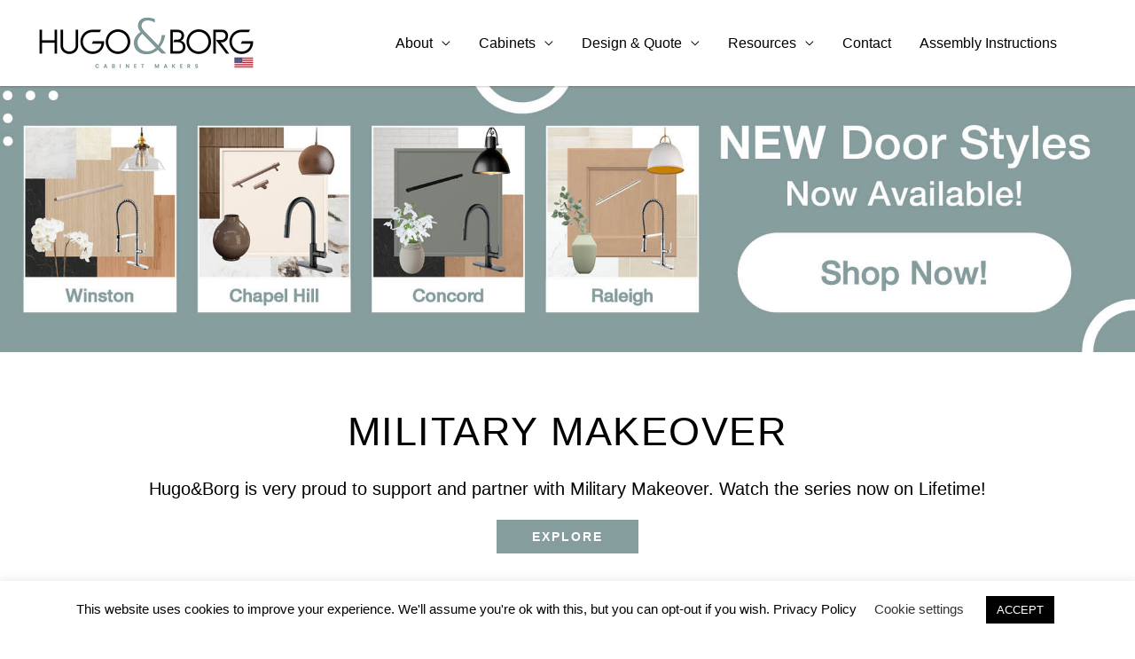

--- FILE ---
content_type: text/html; charset=UTF-8
request_url: https://hugoandborg.com/?country=us
body_size: 77261
content:
<!DOCTYPE html>
<html lang="en-US">
<head>
<script src="https://www.googletagmanager.com/gtag/js?id=AW-10937012021" id="google_gtagjs-js" async></script>
<script id="google_gtagjs-js-after">
window.dataLayer = window.dataLayer || [];function gtag(){dataLayer.push(arguments);}
gtag("set","linker",{"domains":["hugoandborg.com"]});
gtag("js", new Date());
gtag("set", "developer_id.dZTNiMT", true);
gtag("config", "G-RNJPKLSV7Y");
</script>

<meta charset="UTF-8">
<script>
var gform;gform||(document.addEventListener("gform_main_scripts_loaded",function(){gform.scriptsLoaded=!0}),document.addEventListener("gform/theme/scripts_loaded",function(){gform.themeScriptsLoaded=!0}),window.addEventListener("DOMContentLoaded",function(){gform.domLoaded=!0}),gform={domLoaded:!1,scriptsLoaded:!1,themeScriptsLoaded:!1,isFormEditor:()=>"function"==typeof InitializeEditor,callIfLoaded:function(o){return!(!gform.domLoaded||!gform.scriptsLoaded||!gform.themeScriptsLoaded&&!gform.isFormEditor()||(gform.isFormEditor()&&console.warn("The use of gform.initializeOnLoaded() is deprecated in the form editor context and will be removed in Gravity Forms 3.1."),o(),0))},initializeOnLoaded:function(o){gform.callIfLoaded(o)||(document.addEventListener("gform_main_scripts_loaded",()=>{gform.scriptsLoaded=!0,gform.callIfLoaded(o)}),document.addEventListener("gform/theme/scripts_loaded",()=>{gform.themeScriptsLoaded=!0,gform.callIfLoaded(o)}),window.addEventListener("DOMContentLoaded",()=>{gform.domLoaded=!0,gform.callIfLoaded(o)}))},hooks:{action:{},filter:{}},addAction:function(o,r,e,t){gform.addHook("action",o,r,e,t)},addFilter:function(o,r,e,t){gform.addHook("filter",o,r,e,t)},doAction:function(o){gform.doHook("action",o,arguments)},applyFilters:function(o){return gform.doHook("filter",o,arguments)},removeAction:function(o,r){gform.removeHook("action",o,r)},removeFilter:function(o,r,e){gform.removeHook("filter",o,r,e)},addHook:function(o,r,e,t,n){null==gform.hooks[o][r]&&(gform.hooks[o][r]=[]);var d=gform.hooks[o][r];null==n&&(n=r+"_"+d.length),gform.hooks[o][r].push({tag:n,callable:e,priority:t=null==t?10:t})},doHook:function(r,o,e){var t;if(e=Array.prototype.slice.call(e,1),null!=gform.hooks[r][o]&&((o=gform.hooks[r][o]).sort(function(o,r){return o.priority-r.priority}),o.forEach(function(o){"function"!=typeof(t=o.callable)&&(t=window[t]),"action"==r?t.apply(null,e):e[0]=t.apply(null,e)})),"filter"==r)return e[0]},removeHook:function(o,r,t,n){var e;null!=gform.hooks[o][r]&&(e=(e=gform.hooks[o][r]).filter(function(o,r,e){return!!(null!=n&&n!=o.tag||null!=t&&t!=o.priority)}),gform.hooks[o][r]=e)}});
</script>

<meta name="viewport" content="width=device-width, initial-scale=1">
	<link rel="profile" href="https://gmpg.org/xfn/11"> 
	<meta name='robots' content='index, follow, max-image-preview:large, max-snippet:-1, max-video-preview:-1' />

	<!-- This site is optimized with the Yoast SEO plugin v26.8 - https://yoast.com/product/yoast-seo-wordpress/ -->
	<title>Transform Your Kitchen | High-Quality Cabinetry by Hugo&amp;Borg</title>
	<meta name="description" content="Modernize your kitchen with high-quality cabinetry from Hugo &amp; Borg. Find the perfect style &amp; functionality for your dream kitchen. Shop now!" />
	<link rel="canonical" href="https://hugoandborg.com/" />
	<meta property="og:locale" content="en_US" />
	<meta property="og:type" content="website" />
	<meta property="og:title" content="Transform Your Kitchen | High-Quality Cabinetry by Hugo&amp;Borg" />
	<meta property="og:description" content="Modernize your kitchen with high-quality cabinetry from Hugo &amp; Borg. Find the perfect style &amp; functionality for your dream kitchen. Shop now!" />
	<meta property="og:url" content="https://hugoandborg.com/" />
	<meta property="og:site_name" content="Your Home Your Style" />
	<meta property="article:modified_time" content="2025-12-02T19:47:25+00:00" />
	<meta property="og:image" content="https://hugoandborg.com/wp-content/uploads/HugoBorg-US-Banner-Now-Available-1.jpg" />
	<meta property="og:image:width" content="1920" />
	<meta property="og:image:height" content="450" />
	<meta property="og:image:type" content="image/jpeg" />
	<meta name="twitter:card" content="summary_large_image" />
	<script type="application/ld+json" class="yoast-schema-graph">{"@context":"https://schema.org","@graph":[{"@type":"WebPage","@id":"https://hugoandborg.com/","url":"https://hugoandborg.com/","name":"Transform Your Kitchen | High-Quality Cabinetry by Hugo&Borg","isPartOf":{"@id":"https://hugoandborg.com/#website"},"about":{"@id":"https://hugoandborg.com/#organization"},"primaryImageOfPage":{"@id":"https://hugoandborg.com/#primaryimage"},"image":{"@id":"https://hugoandborg.com/#primaryimage"},"thumbnailUrl":"https://hugoandborg.com/wp-content/uploads/HugoBorg-US-Banner-Now-Available-1.jpg","datePublished":"2020-12-30T05:19:01+00:00","dateModified":"2025-12-02T19:47:25+00:00","description":"Modernize your kitchen with high-quality cabinetry from Hugo & Borg. Find the perfect style & functionality for your dream kitchen. Shop now!","breadcrumb":{"@id":"https://hugoandborg.com/#breadcrumb"},"inLanguage":"en-US","potentialAction":[{"@type":"ReadAction","target":["https://hugoandborg.com/"]}]},{"@type":"ImageObject","inLanguage":"en-US","@id":"https://hugoandborg.com/#primaryimage","url":"https://hugoandborg.com/wp-content/uploads/HugoBorg-US-Banner-Now-Available-1.jpg","contentUrl":"https://hugoandborg.com/wp-content/uploads/HugoBorg-US-Banner-Now-Available-1.jpg","width":1920,"height":450},{"@type":"BreadcrumbList","@id":"https://hugoandborg.com/#breadcrumb","itemListElement":[{"@type":"ListItem","position":1,"name":"Home"}]},{"@type":"WebSite","@id":"https://hugoandborg.com/#website","url":"https://hugoandborg.com/","name":"Your Home Your Style","description":"Your Home Your Style","publisher":{"@id":"https://hugoandborg.com/#organization"},"potentialAction":[{"@type":"SearchAction","target":{"@type":"EntryPoint","urlTemplate":"https://hugoandborg.com/?s={search_term_string}"},"query-input":{"@type":"PropertyValueSpecification","valueRequired":true,"valueName":"search_term_string"}}],"inLanguage":"en-US"},{"@type":"Organization","@id":"https://hugoandborg.com/#organization","name":"Hugo&Borg","url":"https://hugoandborg.com/","logo":{"@type":"ImageObject","inLanguage":"en-US","@id":"https://hugoandborg.com/#/schema/logo/image/","url":"https://hugoandborg.com/wp-content/uploads/2018/05/hb-logo-teal.png","contentUrl":"https://hugoandborg.com/wp-content/uploads/2018/05/hb-logo-teal.png","width":500,"height":130,"caption":"Hugo&Borg"},"image":{"@id":"https://hugoandborg.com/#/schema/logo/image/"}}]}</script>
	<meta name="google-site-verification" content="google16fed2415773c4f9" />
	<!-- / Yoast SEO plugin. -->


<link rel='dns-prefetch' href='//www.googletagmanager.com' />
<link rel='dns-prefetch' href='//fonts.googleapis.com' />
<link rel='dns-prefetch' href='//use.fontawesome.com' />
<link rel="alternate" type="application/rss+xml" title="Your Home Your Style &raquo; Feed" href="https://hugoandborg.com/feed/" />
<link rel="alternate" type="application/rss+xml" title="Your Home Your Style &raquo; Comments Feed" href="https://hugoandborg.com/comments/feed/" />
<link rel="alternate" title="oEmbed (JSON)" type="application/json+oembed" href="https://hugoandborg.com/wp-json/oembed/1.0/embed?url=https%3A%2F%2Fhugoandborg.com%2F" />
<link rel="alternate" title="oEmbed (XML)" type="text/xml+oembed" href="https://hugoandborg.com/wp-json/oembed/1.0/embed?url=https%3A%2F%2Fhugoandborg.com%2F&#038;format=xml" />
<style id='wp-img-auto-sizes-contain-inline-css'>
img:is([sizes=auto i],[sizes^="auto," i]){contain-intrinsic-size:3000px 1500px}
/*# sourceURL=wp-img-auto-sizes-contain-inline-css */
</style>
<link rel='stylesheet' id='font-awesome-css' href='https://hugoandborg.com/wp-content/plugins/woocommerce-ajax-filters/berocket/assets/css/font-awesome.min.css?ver=6.9' media='all' />
<link rel='stylesheet' id='astra-theme-css-css' href='https://hugoandborg.com/wp-content/themes/astra/assets/css/minified/style.min.css?ver=4.11.18' media='all' />
<style id='astra-theme-css-inline-css'>
.ast-no-sidebar .entry-content .alignfull {margin-left: calc( -50vw + 50%);margin-right: calc( -50vw + 50%);max-width: 100vw;width: 100vw;}.ast-no-sidebar .entry-content .alignwide {margin-left: calc(-41vw + 50%);margin-right: calc(-41vw + 50%);max-width: unset;width: unset;}.ast-no-sidebar .entry-content .alignfull .alignfull,.ast-no-sidebar .entry-content .alignfull .alignwide,.ast-no-sidebar .entry-content .alignwide .alignfull,.ast-no-sidebar .entry-content .alignwide .alignwide,.ast-no-sidebar .entry-content .wp-block-column .alignfull,.ast-no-sidebar .entry-content .wp-block-column .alignwide{width: 100%;margin-left: auto;margin-right: auto;}.wp-block-gallery,.blocks-gallery-grid {margin: 0;}.wp-block-separator {max-width: 100px;}.wp-block-separator.is-style-wide,.wp-block-separator.is-style-dots {max-width: none;}.entry-content .has-2-columns .wp-block-column:first-child {padding-right: 10px;}.entry-content .has-2-columns .wp-block-column:last-child {padding-left: 10px;}@media (max-width: 782px) {.entry-content .wp-block-columns .wp-block-column {flex-basis: 100%;}.entry-content .has-2-columns .wp-block-column:first-child {padding-right: 0;}.entry-content .has-2-columns .wp-block-column:last-child {padding-left: 0;}}body .entry-content .wp-block-latest-posts {margin-left: 0;}body .entry-content .wp-block-latest-posts li {list-style: none;}.ast-no-sidebar .ast-container .entry-content .wp-block-latest-posts {margin-left: 0;}.ast-header-break-point .entry-content .alignwide {margin-left: auto;margin-right: auto;}.entry-content .blocks-gallery-item img {margin-bottom: auto;}.wp-block-pullquote {border-top: 4px solid #555d66;border-bottom: 4px solid #555d66;color: #40464d;}:root{--ast-post-nav-space:0;--ast-container-default-xlg-padding:3em;--ast-container-default-lg-padding:3em;--ast-container-default-slg-padding:2em;--ast-container-default-md-padding:3em;--ast-container-default-sm-padding:3em;--ast-container-default-xs-padding:2.4em;--ast-container-default-xxs-padding:1.8em;--ast-code-block-background:#EEEEEE;--ast-comment-inputs-background:#FAFAFA;--ast-normal-container-width:1200px;--ast-narrow-container-width:750px;--ast-blog-title-font-weight:normal;--ast-blog-meta-weight:inherit;--ast-global-color-primary:var(--ast-global-color-5);--ast-global-color-secondary:var(--ast-global-color-4);--ast-global-color-alternate-background:var(--ast-global-color-7);--ast-global-color-subtle-background:var(--ast-global-color-6);--ast-bg-style-guide:var( --ast-global-color-secondary,--ast-global-color-5 );--ast-shadow-style-guide:0px 0px 4px 0 #00000057;--ast-global-dark-bg-style:#fff;--ast-global-dark-lfs:#fbfbfb;--ast-widget-bg-color:#fafafa;--ast-wc-container-head-bg-color:#fbfbfb;--ast-title-layout-bg:#eeeeee;--ast-search-border-color:#e7e7e7;--ast-lifter-hover-bg:#e6e6e6;--ast-gallery-block-color:#000;--srfm-color-input-label:var(--ast-global-color-2);}html{font-size:100%;}a{color:#555555;}a:hover,a:focus{color:#000000;}body,button,input,select,textarea,.ast-button,.ast-custom-button{font-family:'Poppins',sans-serif;font-weight:400;font-size:16px;font-size:1rem;line-height:var(--ast-body-line-height,1.65em);text-transform:none;}blockquote{color:#000000;}h1,h2,h3,h4,h5,h6,.entry-content :where(h1,h2,h3,h4,h5,h6),.entry-content :where(h1,h2,h3,h4,h5,h6) a,.site-title,.site-title a{font-family:'Poppins',sans-serif;font-weight:400;text-transform:uppercase;}.ast-site-identity .site-title a{color:var(--ast-global-color-2);}.site-title{font-size:44px;font-size:2.75rem;display:none;}header .custom-logo-link img{max-width:250px;width:250px;}.astra-logo-svg{width:250px;}.site-header .site-description{font-size:15px;font-size:0.9375rem;display:none;}.entry-title{font-size:30px;font-size:1.875rem;}.archive .ast-article-post .ast-article-inner,.blog .ast-article-post .ast-article-inner,.archive .ast-article-post .ast-article-inner:hover,.blog .ast-article-post .ast-article-inner:hover{overflow:hidden;}h1,.entry-content :where(h1),.entry-content :where(h1) a{font-size:70px;font-size:4.375rem;font-weight:400;font-family:'Lato',sans-serif;line-height:1.4em;text-transform:uppercase;}h2,.entry-content :where(h2),.entry-content :where(h2) a{font-size:44px;font-size:2.75rem;font-weight:400;font-family:'Lato',sans-serif;line-height:1.3em;text-transform:uppercase;}h3,.entry-content :where(h3),.entry-content :where(h3) a{font-size:24px;font-size:1.5rem;font-weight:400;font-family:'Poppins',sans-serif;line-height:1.3em;text-transform:uppercase;}h4,.entry-content :where(h4),.entry-content :where(h4) a{font-size:24px;font-size:1.5rem;line-height:1.2em;font-weight:400;font-family:'Poppins',sans-serif;text-transform:uppercase;}h5,.entry-content :where(h5),.entry-content :where(h5) a{font-size:15px;font-size:0.9375rem;line-height:1.2em;font-weight:400;font-family:'Poppins',sans-serif;text-transform:uppercase;}h6,.entry-content :where(h6),.entry-content :where(h6) a{font-size:15px;font-size:0.9375rem;line-height:1.25em;font-weight:600;font-family:'Poppins',sans-serif;text-transform:uppercase;}::selection{background-color:#555555;color:#ffffff;}body,h1,h2,h3,h4,h5,h6,.entry-title a,.entry-content :where(h1,h2,h3,h4,h5,h6),.entry-content :where(h1,h2,h3,h4,h5,h6) a{color:#000000;}.tagcloud a:hover,.tagcloud a:focus,.tagcloud a.current-item{color:#ffffff;border-color:#555555;background-color:#555555;}input:focus,input[type="text"]:focus,input[type="email"]:focus,input[type="url"]:focus,input[type="password"]:focus,input[type="reset"]:focus,input[type="search"]:focus,textarea:focus{border-color:#555555;}input[type="radio"]:checked,input[type=reset],input[type="checkbox"]:checked,input[type="checkbox"]:hover:checked,input[type="checkbox"]:focus:checked,input[type=range]::-webkit-slider-thumb{border-color:#555555;background-color:#555555;box-shadow:none;}.site-footer a:hover + .post-count,.site-footer a:focus + .post-count{background:#555555;border-color:#555555;}.single .nav-links .nav-previous,.single .nav-links .nav-next{color:#555555;}.entry-meta,.entry-meta *{line-height:1.45;color:#555555;}.entry-meta a:not(.ast-button):hover,.entry-meta a:not(.ast-button):hover *,.entry-meta a:not(.ast-button):focus,.entry-meta a:not(.ast-button):focus *,.page-links > .page-link,.page-links .page-link:hover,.post-navigation a:hover{color:#000000;}#cat option,.secondary .calendar_wrap thead a,.secondary .calendar_wrap thead a:visited{color:#555555;}.secondary .calendar_wrap #today,.ast-progress-val span{background:#555555;}.secondary a:hover + .post-count,.secondary a:focus + .post-count{background:#555555;border-color:#555555;}.calendar_wrap #today > a{color:#ffffff;}.page-links .page-link,.single .post-navigation a{color:#555555;}.ast-search-menu-icon .search-form button.search-submit{padding:0 4px;}.ast-search-menu-icon form.search-form{padding-right:0;}.ast-header-search .ast-search-menu-icon.ast-dropdown-active .search-form,.ast-header-search .ast-search-menu-icon.ast-dropdown-active .search-field:focus{transition:all 0.2s;}.search-form input.search-field:focus{outline:none;}.widget-title,.widget .wp-block-heading{font-size:22px;font-size:1.375rem;color:#000000;}.ast-search-menu-icon.slide-search a:focus-visible:focus-visible,.astra-search-icon:focus-visible,#close:focus-visible,a:focus-visible,.ast-menu-toggle:focus-visible,.site .skip-link:focus-visible,.wp-block-loginout input:focus-visible,.wp-block-search.wp-block-search__button-inside .wp-block-search__inside-wrapper,.ast-header-navigation-arrow:focus-visible,.woocommerce .wc-proceed-to-checkout > .checkout-button:focus-visible,.woocommerce .woocommerce-MyAccount-navigation ul li a:focus-visible,.ast-orders-table__row .ast-orders-table__cell:focus-visible,.woocommerce .woocommerce-order-details .order-again > .button:focus-visible,.woocommerce .woocommerce-message a.button.wc-forward:focus-visible,.woocommerce #minus_qty:focus-visible,.woocommerce #plus_qty:focus-visible,a#ast-apply-coupon:focus-visible,.woocommerce .woocommerce-info a:focus-visible,.woocommerce .astra-shop-summary-wrap a:focus-visible,.woocommerce a.wc-forward:focus-visible,#ast-apply-coupon:focus-visible,.woocommerce-js .woocommerce-mini-cart-item a.remove:focus-visible,#close:focus-visible,.button.search-submit:focus-visible,#search_submit:focus,.normal-search:focus-visible,.ast-header-account-wrap:focus-visible,.woocommerce .ast-on-card-button.ast-quick-view-trigger:focus,.astra-cart-drawer-close:focus,.ast-single-variation:focus,.ast-woocommerce-product-gallery__image:focus,.ast-button:focus,.woocommerce-product-gallery--with-images [data-controls="prev"]:focus-visible,.woocommerce-product-gallery--with-images [data-controls="next"]:focus-visible{outline-style:dotted;outline-color:inherit;outline-width:thin;}input:focus,input[type="text"]:focus,input[type="email"]:focus,input[type="url"]:focus,input[type="password"]:focus,input[type="reset"]:focus,input[type="search"]:focus,input[type="number"]:focus,textarea:focus,.wp-block-search__input:focus,[data-section="section-header-mobile-trigger"] .ast-button-wrap .ast-mobile-menu-trigger-minimal:focus,.ast-mobile-popup-drawer.active .menu-toggle-close:focus,.woocommerce-ordering select.orderby:focus,#ast-scroll-top:focus,#coupon_code:focus,.woocommerce-page #comment:focus,.woocommerce #reviews #respond input#submit:focus,.woocommerce a.add_to_cart_button:focus,.woocommerce .button.single_add_to_cart_button:focus,.woocommerce .woocommerce-cart-form button:focus,.woocommerce .woocommerce-cart-form__cart-item .quantity .qty:focus,.woocommerce .woocommerce-billing-fields .woocommerce-billing-fields__field-wrapper .woocommerce-input-wrapper > .input-text:focus,.woocommerce #order_comments:focus,.woocommerce #place_order:focus,.woocommerce .woocommerce-address-fields .woocommerce-address-fields__field-wrapper .woocommerce-input-wrapper > .input-text:focus,.woocommerce .woocommerce-MyAccount-content form button:focus,.woocommerce .woocommerce-MyAccount-content .woocommerce-EditAccountForm .woocommerce-form-row .woocommerce-Input.input-text:focus,.woocommerce .ast-woocommerce-container .woocommerce-pagination ul.page-numbers li a:focus,body #content .woocommerce form .form-row .select2-container--default .select2-selection--single:focus,#ast-coupon-code:focus,.woocommerce.woocommerce-js .quantity input[type=number]:focus,.woocommerce-js .woocommerce-mini-cart-item .quantity input[type=number]:focus,.woocommerce p#ast-coupon-trigger:focus{border-style:dotted;border-color:inherit;border-width:thin;}input{outline:none;}.woocommerce-js input[type=text]:focus,.woocommerce-js input[type=email]:focus,.woocommerce-js textarea:focus,input[type=number]:focus,.comments-area textarea#comment:focus,.comments-area textarea#comment:active,.comments-area .ast-comment-formwrap input[type="text"]:focus,.comments-area .ast-comment-formwrap input[type="text"]:active{outline-style:unset;outline-color:inherit;outline-width:thin;}.main-header-menu .menu-link,.ast-header-custom-item a{color:#000000;}.main-header-menu .menu-item:hover > .menu-link,.main-header-menu .menu-item:hover > .ast-menu-toggle,.main-header-menu .ast-masthead-custom-menu-items a:hover,.main-header-menu .menu-item.focus > .menu-link,.main-header-menu .menu-item.focus > .ast-menu-toggle,.main-header-menu .current-menu-item > .menu-link,.main-header-menu .current-menu-ancestor > .menu-link,.main-header-menu .current-menu-item > .ast-menu-toggle,.main-header-menu .current-menu-ancestor > .ast-menu-toggle{color:#555555;}.header-main-layout-3 .ast-main-header-bar-alignment{margin-right:auto;}.header-main-layout-2 .site-header-section-left .ast-site-identity{text-align:left;}.site-logo-img img{ transition:all 0.2s linear;}body .ast-oembed-container *{position:absolute;top:0;width:100%;height:100%;left:0;}body .wp-block-embed-pocket-casts .ast-oembed-container *{position:unset;}.ast-header-break-point .ast-mobile-menu-buttons-minimal.menu-toggle{background:transparent;color:#859d9c;}.ast-header-break-point .ast-mobile-menu-buttons-outline.menu-toggle{background:transparent;border:1px solid #859d9c;color:#859d9c;}.ast-header-break-point .ast-mobile-menu-buttons-fill.menu-toggle{background:#859d9c;color:#ffffff;}.ast-single-post-featured-section + article {margin-top: 2em;}.site-content .ast-single-post-featured-section img {width: 100%;overflow: hidden;object-fit: cover;}.site > .ast-single-related-posts-container {margin-top: 0;}@media (min-width: 922px) {.ast-desktop .ast-container--narrow {max-width: var(--ast-narrow-container-width);margin: 0 auto;}}.ast-small-footer{color:#ababac;}.ast-small-footer > .ast-footer-overlay{background-color:#161a20;;}.ast-small-footer a{color:#ffffff;}.ast-small-footer a:hover{color:#48a5fb;}.footer-adv .footer-adv-overlay{border-top-style:solid;border-top-color:#7a7a7a;}.wp-block-buttons.aligncenter{justify-content:center;}@media (min-width:1200px){.wp-block-group .has-background{padding:20px;}}@media (min-width:1200px){.ast-page-builder-template.ast-no-sidebar .entry-content .wp-block-cover.alignwide,.ast-page-builder-template.ast-no-sidebar .entry-content .wp-block-cover.alignfull{padding-right:0;padding-left:0;}}@media (min-width:1200px){.wp-block-cover-image.alignwide .wp-block-cover__inner-container,.wp-block-cover.alignwide .wp-block-cover__inner-container,.wp-block-cover-image.alignfull .wp-block-cover__inner-container,.wp-block-cover.alignfull .wp-block-cover__inner-container{width:100%;}}.wp-block-image.aligncenter{margin-left:auto;margin-right:auto;}.wp-block-table.aligncenter{margin-left:auto;margin-right:auto;}.wp-block-buttons .wp-block-button.is-style-outline .wp-block-button__link.wp-element-button,.ast-outline-button,.wp-block-uagb-buttons-child .uagb-buttons-repeater.ast-outline-button{border-color:#859d9c;border-top-width:2px;border-right-width:2px;border-bottom-width:2px;border-left-width:2px;font-family:'Poppins',sans-serif;font-weight:400;font-size:15px;font-size:0.9375rem;line-height:1em;border-top-left-radius:0;border-top-right-radius:0;border-bottom-right-radius:0;border-bottom-left-radius:0;}.wp-block-button.is-style-outline .wp-block-button__link:hover,.wp-block-buttons .wp-block-button.is-style-outline .wp-block-button__link:focus,.wp-block-buttons .wp-block-button.is-style-outline > .wp-block-button__link:not(.has-text-color):hover,.wp-block-buttons .wp-block-button.wp-block-button__link.is-style-outline:not(.has-text-color):hover,.ast-outline-button:hover,.ast-outline-button:focus,.wp-block-uagb-buttons-child .uagb-buttons-repeater.ast-outline-button:hover,.wp-block-uagb-buttons-child .uagb-buttons-repeater.ast-outline-button:focus{background-color:#7e9e9d;}.wp-block-button .wp-block-button__link.wp-element-button.is-style-outline:not(.has-background),.wp-block-button.is-style-outline>.wp-block-button__link.wp-element-button:not(.has-background),.ast-outline-button{background-color:#859d9c;}.entry-content[data-ast-blocks-layout] > figure{margin-bottom:1em;}.elementor-widget-container .elementor-loop-container .e-loop-item[data-elementor-type="loop-item"]{width:100%;} .ast-desktop .review-count{margin-left:-40px;margin-right:auto;}.review-rating{display:flex;align-items:center;order:2;}#page{display:flex;flex-direction:column;min-height:100vh;}.ast-404-layout-1 h1.page-title{color:var(--ast-global-color-2);}.single .post-navigation a{line-height:1em;height:inherit;}.error-404 .page-sub-title{font-size:1.5rem;font-weight:inherit;}.search .site-content .content-area .search-form{margin-bottom:0;}#page .site-content{flex-grow:1;}.widget{margin-bottom:1.25em;}#secondary li{line-height:1.5em;}#secondary .wp-block-group h2{margin-bottom:0.7em;}#secondary h2{font-size:1.7rem;}.ast-separate-container .ast-article-post,.ast-separate-container .ast-article-single,.ast-separate-container .comment-respond{padding:3em;}.ast-separate-container .ast-article-single .ast-article-single{padding:0;}.ast-article-single .wp-block-post-template-is-layout-grid{padding-left:0;}.ast-separate-container .comments-title,.ast-narrow-container .comments-title{padding:1.5em 2em;}.ast-page-builder-template .comment-form-textarea,.ast-comment-formwrap .ast-grid-common-col{padding:0;}.ast-comment-formwrap{padding:0;display:inline-flex;column-gap:20px;width:100%;margin-left:0;margin-right:0;}.comments-area textarea#comment:focus,.comments-area textarea#comment:active,.comments-area .ast-comment-formwrap input[type="text"]:focus,.comments-area .ast-comment-formwrap input[type="text"]:active {box-shadow:none;outline:none;}.archive.ast-page-builder-template .entry-header{margin-top:2em;}.ast-page-builder-template .ast-comment-formwrap{width:100%;}.entry-title{margin-bottom:0.5em;}.ast-archive-description p{font-size:inherit;font-weight:inherit;line-height:inherit;}.ast-separate-container .ast-comment-list li.depth-1,.hentry{margin-bottom:2em;}@media (min-width:921px){.ast-left-sidebar.ast-page-builder-template #secondary,.archive.ast-right-sidebar.ast-page-builder-template .site-main{padding-left:20px;padding-right:20px;}}@media (max-width:544px){.ast-comment-formwrap.ast-row{column-gap:10px;display:inline-block;}#ast-commentform .ast-grid-common-col{position:relative;width:100%;}}@media (min-width:1201px){.ast-separate-container .ast-article-post,.ast-separate-container .ast-article-single,.ast-separate-container .ast-author-box,.ast-separate-container .ast-404-layout-1,.ast-separate-container .no-results{padding:3em;}}@media (max-width:921px){.ast-left-sidebar #content > .ast-container{display:flex;flex-direction:column-reverse;width:100%;}}@media (min-width:922px){.ast-separate-container.ast-right-sidebar #primary,.ast-separate-container.ast-left-sidebar #primary{border:0;}.search-no-results.ast-separate-container #primary{margin-bottom:4em;}}.elementor-widget-button .elementor-button{border-style:solid;text-decoration:none;border-top-width:0;border-right-width:0;border-left-width:0;border-bottom-width:0;}body .elementor-button.elementor-size-sm,body .elementor-button.elementor-size-xs,body .elementor-button.elementor-size-md,body .elementor-button.elementor-size-lg,body .elementor-button.elementor-size-xl,body .elementor-button{border-top-left-radius:0;border-top-right-radius:0;border-bottom-right-radius:0;border-bottom-left-radius:0;padding-top:10px;padding-right:40px;padding-bottom:10px;padding-left:40px;}.elementor-widget-button .elementor-button{border-color:#859d9c;background-color:#859d9c;}.elementor-widget-button .elementor-button:hover,.elementor-widget-button .elementor-button:focus{color:#ffffff;background-color:#7e9e9d;border-color:#7e9e9d;}.wp-block-button .wp-block-button__link ,.elementor-widget-button .elementor-button,.elementor-widget-button .elementor-button:visited{color:#ffffff;}.elementor-widget-button .elementor-button{font-family:'Poppins',sans-serif;font-weight:400;font-size:15px;font-size:0.9375rem;line-height:1em;text-transform:uppercase;}body .elementor-button.elementor-size-sm,body .elementor-button.elementor-size-xs,body .elementor-button.elementor-size-md,body .elementor-button.elementor-size-lg,body .elementor-button.elementor-size-xl,body .elementor-button{font-size:15px;font-size:0.9375rem;}.wp-block-button .wp-block-button__link:hover,.wp-block-button .wp-block-button__link:focus{color:#ffffff;background-color:#7e9e9d;border-color:#7e9e9d;}.elementor-widget-heading h1.elementor-heading-title{line-height:1.4em;}.elementor-widget-heading h2.elementor-heading-title{line-height:1.3em;}.elementor-widget-heading h3.elementor-heading-title{line-height:1.3em;}.elementor-widget-heading h4.elementor-heading-title{line-height:1.2em;}.elementor-widget-heading h5.elementor-heading-title{line-height:1.2em;}.elementor-widget-heading h6.elementor-heading-title{line-height:1.25em;}.wp-block-button .wp-block-button__link{border-top-width:0;border-right-width:0;border-left-width:0;border-bottom-width:0;border-color:#859d9c;background-color:#859d9c;color:#ffffff;font-family:'Poppins',sans-serif;font-weight:400;line-height:1em;text-transform:uppercase;font-size:15px;font-size:0.9375rem;border-top-left-radius:0;border-top-right-radius:0;border-bottom-right-radius:0;border-bottom-left-radius:0;padding-top:10px;padding-right:40px;padding-bottom:10px;padding-left:40px;}.menu-toggle,button,.ast-button,.ast-custom-button,.button,input#submit,input[type="button"],input[type="submit"],input[type="reset"],.search .search-submit{border-style:solid;border-top-width:0;border-right-width:0;border-left-width:0;border-bottom-width:0;color:#ffffff;border-color:#859d9c;background-color:#859d9c;padding-top:10px;padding-right:40px;padding-bottom:10px;padding-left:40px;font-family:'Poppins',sans-serif;font-weight:400;font-size:15px;font-size:0.9375rem;line-height:1em;text-transform:uppercase;border-top-left-radius:0;border-top-right-radius:0;border-bottom-right-radius:0;border-bottom-left-radius:0;}button:focus,.menu-toggle:hover,button:hover,.ast-button:hover,.ast-custom-button:hover .button:hover,.ast-custom-button:hover ,input[type=reset]:hover,input[type=reset]:focus,input#submit:hover,input#submit:focus,input[type="button"]:hover,input[type="button"]:focus,input[type="submit"]:hover,input[type="submit"]:focus{color:#ffffff;background-color:#7e9e9d;border-color:#7e9e9d;}form[CLASS*="wp-block-search__"].wp-block-search .wp-block-search__inside-wrapper .wp-block-search__button.has-icon{padding-top:calc(10px - 3px);padding-right:calc(40px - 3px);padding-bottom:calc(10px - 3px);padding-left:calc(40px - 3px);}@media (max-width:921px){.ast-mobile-header-stack .main-header-bar .ast-search-menu-icon{display:inline-block;}.ast-header-break-point.ast-header-custom-item-outside .ast-mobile-header-stack .main-header-bar .ast-search-icon{margin:0;}.ast-comment-avatar-wrap img{max-width:2.5em;}.ast-comment-meta{padding:0 1.8888em 1.3333em;}.ast-separate-container .ast-comment-list li.depth-1{padding:1.5em 2.14em;}.ast-separate-container .comment-respond{padding:2em 2.14em;}}@media (min-width:544px){.ast-container{max-width:100%;}}@media (max-width:544px){.ast-separate-container .ast-article-post,.ast-separate-container .ast-article-single,.ast-separate-container .comments-title,.ast-separate-container .ast-archive-description{padding:1.5em 1em;}.ast-separate-container #content .ast-container{padding-left:0.54em;padding-right:0.54em;}.ast-separate-container .ast-comment-list .bypostauthor{padding:.5em;}.ast-search-menu-icon.ast-dropdown-active .search-field{width:170px;}.site-branding img,.site-header .site-logo-img .custom-logo-link img{max-width:100%;}} #ast-mobile-header .ast-site-header-cart-li a{pointer-events:none;}@media (min-width:545px){.ast-page-builder-template .comments-area,.single.ast-page-builder-template .entry-header,.single.ast-page-builder-template .post-navigation,.single.ast-page-builder-template .ast-single-related-posts-container{max-width:1240px;margin-left:auto;margin-right:auto;}}.ast-no-sidebar.ast-separate-container .entry-content .alignfull {margin-left: -6.67em;margin-right: -6.67em;width: auto;}@media (max-width: 1200px) {.ast-no-sidebar.ast-separate-container .entry-content .alignfull {margin-left: -2.4em;margin-right: -2.4em;}}@media (max-width: 768px) {.ast-no-sidebar.ast-separate-container .entry-content .alignfull {margin-left: -2.14em;margin-right: -2.14em;}}@media (max-width: 544px) {.ast-no-sidebar.ast-separate-container .entry-content .alignfull {margin-left: -1em;margin-right: -1em;}}.ast-no-sidebar.ast-separate-container .entry-content .alignwide {margin-left: -20px;margin-right: -20px;}.ast-no-sidebar.ast-separate-container .entry-content .wp-block-column .alignfull,.ast-no-sidebar.ast-separate-container .entry-content .wp-block-column .alignwide {margin-left: auto;margin-right: auto;width: 100%;}@media (max-width:921px){.site-title{display:none;}.site-header .site-description{display:none;}h1,.entry-content :where(h1),.entry-content :where(h1) a{font-size:55px;}h2,.entry-content :where(h2),.entry-content :where(h2) a{font-size:35px;}h3,.entry-content :where(h3),.entry-content :where(h3) a{font-size:20px;}}@media (max-width:544px){.site-title{display:none;}.site-header .site-description{display:none;}h1,.entry-content :where(h1),.entry-content :where(h1) a{font-size:40px;}h2,.entry-content :where(h2),.entry-content :where(h2) a{font-size:37px;}h3,.entry-content :where(h3),.entry-content :where(h3) a{font-size:23px;}}@media (max-width:921px){html{font-size:91.2%;}}@media (max-width:544px){html{font-size:91.2%;}}@media (min-width:922px){.ast-container{max-width:1240px;}}@font-face {font-family: "Astra";src: url(https://hugoandborg.com/wp-content/themes/astra/assets/fonts/astra.woff) format("woff"),url(https://hugoandborg.com/wp-content/themes/astra/assets/fonts/astra.ttf) format("truetype"),url(https://hugoandborg.com/wp-content/themes/astra/assets/fonts/astra.svg#astra) format("svg");font-weight: normal;font-style: normal;font-display: fallback;}@media (max-width:921px) {.main-header-bar .main-header-bar-navigation{display:none;}}.ast-desktop .main-header-menu.submenu-with-border .sub-menu,.ast-desktop .main-header-menu.submenu-with-border .astra-full-megamenu-wrapper{border-color:#555555;}.ast-desktop .main-header-menu.submenu-with-border .sub-menu{border-top-width:2px;border-style:solid;}.ast-desktop .main-header-menu.submenu-with-border .sub-menu .sub-menu{top:-2px;}.ast-desktop .main-header-menu.submenu-with-border .sub-menu .menu-link,.ast-desktop .main-header-menu.submenu-with-border .children .menu-link{border-bottom-width:0px;border-style:solid;border-color:#eaeaea;}@media (min-width:922px){.main-header-menu .sub-menu .menu-item.ast-left-align-sub-menu:hover > .sub-menu,.main-header-menu .sub-menu .menu-item.ast-left-align-sub-menu.focus > .sub-menu{margin-left:-0px;}}.site .comments-area{padding-bottom:3em;}.ast-header-break-point.ast-header-custom-item-inside .main-header-bar .main-header-bar-navigation .ast-search-icon {display: none;}.ast-header-break-point.ast-header-custom-item-inside .main-header-bar .ast-search-menu-icon .search-form {padding: 0;display: block;overflow: hidden;}.ast-header-break-point .ast-header-custom-item .widget:last-child {margin-bottom: 1em;}.ast-header-custom-item .widget {margin: 0.5em;display: inline-block;vertical-align: middle;}.ast-header-custom-item .widget p {margin-bottom: 0;}.ast-header-custom-item .widget li {width: auto;}.ast-header-custom-item-inside .button-custom-menu-item .menu-link {display: none;}.ast-header-custom-item-inside.ast-header-break-point .button-custom-menu-item .ast-custom-button-link {display: none;}.ast-header-custom-item-inside.ast-header-break-point .button-custom-menu-item .menu-link {display: block;}.ast-header-break-point.ast-header-custom-item-outside .main-header-bar .ast-search-icon {margin-right: 1em;}.ast-header-break-point.ast-header-custom-item-inside .main-header-bar .ast-search-menu-icon .search-field,.ast-header-break-point.ast-header-custom-item-inside .main-header-bar .ast-search-menu-icon.ast-inline-search .search-field {width: 100%;padding-right: 5.5em;}.ast-header-break-point.ast-header-custom-item-inside .main-header-bar .ast-search-menu-icon .search-submit {display: block;position: absolute;height: 100%;top: 0;right: 0;padding: 0 1em;border-radius: 0;}.ast-header-break-point .ast-header-custom-item .ast-masthead-custom-menu-items {padding-left: 20px;padding-right: 20px;margin-bottom: 1em;margin-top: 1em;}.ast-header-custom-item-inside.ast-header-break-point .button-custom-menu-item {padding-left: 0;padding-right: 0;margin-top: 0;margin-bottom: 0;}.astra-icon-down_arrow::after {content: "\e900";font-family: Astra;}.astra-icon-close::after {content: "\e5cd";font-family: Astra;}.astra-icon-drag_handle::after {content: "\e25d";font-family: Astra;}.astra-icon-format_align_justify::after {content: "\e235";font-family: Astra;}.astra-icon-menu::after {content: "\e5d2";font-family: Astra;}.astra-icon-reorder::after {content: "\e8fe";font-family: Astra;}.astra-icon-search::after {content: "\e8b6";font-family: Astra;}.astra-icon-zoom_in::after {content: "\e56b";font-family: Astra;}.astra-icon-check-circle::after {content: "\e901";font-family: Astra;}.astra-icon-shopping-cart::after {content: "\f07a";font-family: Astra;}.astra-icon-shopping-bag::after {content: "\f290";font-family: Astra;}.astra-icon-shopping-basket::after {content: "\f291";font-family: Astra;}.astra-icon-circle-o::after {content: "\e903";font-family: Astra;}.astra-icon-certificate::after {content: "\e902";font-family: Astra;}blockquote {padding: 1.2em;}:root .has-ast-global-color-0-color{color:var(--ast-global-color-0);}:root .has-ast-global-color-0-background-color{background-color:var(--ast-global-color-0);}:root .wp-block-button .has-ast-global-color-0-color{color:var(--ast-global-color-0);}:root .wp-block-button .has-ast-global-color-0-background-color{background-color:var(--ast-global-color-0);}:root .has-ast-global-color-1-color{color:var(--ast-global-color-1);}:root .has-ast-global-color-1-background-color{background-color:var(--ast-global-color-1);}:root .wp-block-button .has-ast-global-color-1-color{color:var(--ast-global-color-1);}:root .wp-block-button .has-ast-global-color-1-background-color{background-color:var(--ast-global-color-1);}:root .has-ast-global-color-2-color{color:var(--ast-global-color-2);}:root .has-ast-global-color-2-background-color{background-color:var(--ast-global-color-2);}:root .wp-block-button .has-ast-global-color-2-color{color:var(--ast-global-color-2);}:root .wp-block-button .has-ast-global-color-2-background-color{background-color:var(--ast-global-color-2);}:root .has-ast-global-color-3-color{color:var(--ast-global-color-3);}:root .has-ast-global-color-3-background-color{background-color:var(--ast-global-color-3);}:root .wp-block-button .has-ast-global-color-3-color{color:var(--ast-global-color-3);}:root .wp-block-button .has-ast-global-color-3-background-color{background-color:var(--ast-global-color-3);}:root .has-ast-global-color-4-color{color:var(--ast-global-color-4);}:root .has-ast-global-color-4-background-color{background-color:var(--ast-global-color-4);}:root .wp-block-button .has-ast-global-color-4-color{color:var(--ast-global-color-4);}:root .wp-block-button .has-ast-global-color-4-background-color{background-color:var(--ast-global-color-4);}:root .has-ast-global-color-5-color{color:var(--ast-global-color-5);}:root .has-ast-global-color-5-background-color{background-color:var(--ast-global-color-5);}:root .wp-block-button .has-ast-global-color-5-color{color:var(--ast-global-color-5);}:root .wp-block-button .has-ast-global-color-5-background-color{background-color:var(--ast-global-color-5);}:root .has-ast-global-color-6-color{color:var(--ast-global-color-6);}:root .has-ast-global-color-6-background-color{background-color:var(--ast-global-color-6);}:root .wp-block-button .has-ast-global-color-6-color{color:var(--ast-global-color-6);}:root .wp-block-button .has-ast-global-color-6-background-color{background-color:var(--ast-global-color-6);}:root .has-ast-global-color-7-color{color:var(--ast-global-color-7);}:root .has-ast-global-color-7-background-color{background-color:var(--ast-global-color-7);}:root .wp-block-button .has-ast-global-color-7-color{color:var(--ast-global-color-7);}:root .wp-block-button .has-ast-global-color-7-background-color{background-color:var(--ast-global-color-7);}:root .has-ast-global-color-8-color{color:var(--ast-global-color-8);}:root .has-ast-global-color-8-background-color{background-color:var(--ast-global-color-8);}:root .wp-block-button .has-ast-global-color-8-color{color:var(--ast-global-color-8);}:root .wp-block-button .has-ast-global-color-8-background-color{background-color:var(--ast-global-color-8);}:root{--ast-global-color-0:#0170B9;--ast-global-color-1:#3a3a3a;--ast-global-color-2:#3a3a3a;--ast-global-color-3:#4B4F58;--ast-global-color-4:#F5F5F5;--ast-global-color-5:#FFFFFF;--ast-global-color-6:#E5E5E5;--ast-global-color-7:#424242;--ast-global-color-8:#000000;}:root {--ast-border-color : var(--ast-global-color-6);}.ast-single-entry-banner {-js-display: flex;display: flex;flex-direction: column;justify-content: center;text-align: center;position: relative;background: var(--ast-title-layout-bg);}.ast-single-entry-banner[data-banner-layout="layout-1"] {max-width: 1200px;background: inherit;padding: 20px 0;}.ast-single-entry-banner[data-banner-width-type="custom"] {margin: 0 auto;width: 100%;}.ast-single-entry-banner + .site-content .entry-header {margin-bottom: 0;}.site .ast-author-avatar {--ast-author-avatar-size: ;}a.ast-underline-text {text-decoration: underline;}.ast-container > .ast-terms-link {position: relative;display: block;}a.ast-button.ast-badge-tax {padding: 4px 8px;border-radius: 3px;font-size: inherit;}header.entry-header{text-align:left;}header.entry-header > *:not(:last-child){margin-bottom:10px;}@media (max-width:921px){header.entry-header{text-align:left;}}@media (max-width:544px){header.entry-header{text-align:left;}}.ast-archive-entry-banner {-js-display: flex;display: flex;flex-direction: column;justify-content: center;text-align: center;position: relative;background: var(--ast-title-layout-bg);}.ast-archive-entry-banner[data-banner-width-type="custom"] {margin: 0 auto;width: 100%;}.ast-archive-entry-banner[data-banner-layout="layout-1"] {background: inherit;padding: 20px 0;text-align: left;}body.archive .ast-archive-description{max-width:1200px;width:100%;text-align:left;padding-top:3em;padding-right:3em;padding-bottom:3em;padding-left:3em;}body.archive .ast-archive-description .ast-archive-title,body.archive .ast-archive-description .ast-archive-title *{font-size:40px;font-size:2.5rem;}body.archive .ast-archive-description > *:not(:last-child){margin-bottom:10px;}@media (max-width:921px){body.archive .ast-archive-description{text-align:left;}}@media (max-width:544px){body.archive .ast-archive-description{text-align:left;}}.ast-breadcrumbs .trail-browse,.ast-breadcrumbs .trail-items,.ast-breadcrumbs .trail-items li{display:inline-block;margin:0;padding:0;border:none;background:inherit;text-indent:0;text-decoration:none;}.ast-breadcrumbs .trail-browse{font-size:inherit;font-style:inherit;font-weight:inherit;color:inherit;}.ast-breadcrumbs .trail-items{list-style:none;}.trail-items li::after{padding:0 0.3em;content:"\00bb";}.trail-items li:last-of-type::after{display:none;}.trail-items li::after{content:"\002F";}.ast-breadcrumbs-wrapper .trail-items a{color:var(--ast-global-color-1);}.ast-breadcrumbs-wrapper .trail-items .trail-end{color:#859d9c;}.ast-breadcrumbs-wrapper .trail-items li::after{color:var(--ast-global-color-1);}.ast-header-breadcrumb{padding-top:10px;padding-bottom:10px;width:100%;}.ast-default-menu-enable.ast-main-header-nav-open.ast-header-break-point .main-header-bar.ast-header-breadcrumb,.ast-main-header-nav-open .main-header-bar.ast-header-breadcrumb{padding-top:1em;padding-bottom:1em;}.ast-header-break-point .main-header-bar.ast-header-breadcrumb{border-bottom-width:1px;border-bottom-color:#eaeaea;border-bottom-style:solid;}.ast-breadcrumbs-wrapper{line-height:1.4;}.ast-breadcrumbs-wrapper .rank-math-breadcrumb p{margin-bottom:0px;}.ast-breadcrumbs-wrapper{display:block;width:100%;}h1,h2,h3,h4,h5,h6,.entry-content :where(h1,h2,h3,h4,h5,h6){color:var(--ast-global-color-2);}.elementor-widget-heading .elementor-heading-title{margin:0;}.elementor-page .ast-menu-toggle{color:unset !important;background:unset !important;}.elementor-post.elementor-grid-item.hentry{margin-bottom:0;}.woocommerce div.product .elementor-element.elementor-products-grid .related.products ul.products li.product,.elementor-element .elementor-wc-products .woocommerce[class*='columns-'] ul.products li.product{width:auto;margin:0;float:none;}body .elementor hr{background-color:#ccc;margin:0;}.ast-left-sidebar .elementor-section.elementor-section-stretched,.ast-right-sidebar .elementor-section.elementor-section-stretched{max-width:100%;left:0 !important;}.elementor-posts-container [CLASS*="ast-width-"]{width:100%;}.elementor-template-full-width .ast-container{display:block;}.elementor-screen-only,.screen-reader-text,.screen-reader-text span,.ui-helper-hidden-accessible{top:0 !important;}@media (max-width:544px){.elementor-element .elementor-wc-products .woocommerce[class*="columns-"] ul.products li.product{width:auto;margin:0;}.elementor-element .woocommerce .woocommerce-result-count{float:none;}}.ast-header-break-point .main-header-bar{border-bottom-width:0;}@media (min-width:922px){.main-header-bar{border-bottom-width:0;}}.main-header-menu .menu-item, #astra-footer-menu .menu-item, .main-header-bar .ast-masthead-custom-menu-items{-js-display:flex;display:flex;-webkit-box-pack:center;-webkit-justify-content:center;-moz-box-pack:center;-ms-flex-pack:center;justify-content:center;-webkit-box-orient:vertical;-webkit-box-direction:normal;-webkit-flex-direction:column;-moz-box-orient:vertical;-moz-box-direction:normal;-ms-flex-direction:column;flex-direction:column;}.main-header-menu > .menu-item > .menu-link, #astra-footer-menu > .menu-item > .menu-link{height:100%;-webkit-box-align:center;-webkit-align-items:center;-moz-box-align:center;-ms-flex-align:center;align-items:center;-js-display:flex;display:flex;}.ast-primary-menu-disabled .main-header-bar .ast-masthead-custom-menu-items{flex:unset;}.main-header-menu .sub-menu .menu-item.menu-item-has-children > .menu-link:after{position:absolute;right:1em;top:50%;transform:translate(0,-50%) rotate(270deg);}.ast-header-break-point .main-header-bar .main-header-bar-navigation .page_item_has_children > .ast-menu-toggle::before, .ast-header-break-point .main-header-bar .main-header-bar-navigation .menu-item-has-children > .ast-menu-toggle::before, .ast-mobile-popup-drawer .main-header-bar-navigation .menu-item-has-children>.ast-menu-toggle::before, .ast-header-break-point .ast-mobile-header-wrap .main-header-bar-navigation .menu-item-has-children > .ast-menu-toggle::before{font-weight:bold;content:"\e900";font-family:Astra;text-decoration:inherit;display:inline-block;}.ast-header-break-point .main-navigation ul.sub-menu .menu-item .menu-link:before{content:"\e900";font-family:Astra;font-size:.65em;text-decoration:inherit;display:inline-block;transform:translate(0, -2px) rotateZ(270deg);margin-right:5px;}.widget_search .search-form:after{font-family:Astra;font-size:1.2em;font-weight:normal;content:"\e8b6";position:absolute;top:50%;right:15px;transform:translate(0, -50%);}.astra-search-icon::before{content:"\e8b6";font-family:Astra;font-style:normal;font-weight:normal;text-decoration:inherit;text-align:center;-webkit-font-smoothing:antialiased;-moz-osx-font-smoothing:grayscale;z-index:3;}.main-header-bar .main-header-bar-navigation .page_item_has_children > a:after, .main-header-bar .main-header-bar-navigation .menu-item-has-children > a:after, .menu-item-has-children .ast-header-navigation-arrow:after{content:"\e900";display:inline-block;font-family:Astra;font-size:.6rem;font-weight:bold;text-rendering:auto;-webkit-font-smoothing:antialiased;-moz-osx-font-smoothing:grayscale;margin-left:10px;line-height:normal;}.menu-item-has-children .sub-menu .ast-header-navigation-arrow:after{margin-left:0;}.ast-mobile-popup-drawer .main-header-bar-navigation .ast-submenu-expanded>.ast-menu-toggle::before{transform:rotateX(180deg);}.ast-header-break-point .main-header-bar-navigation .menu-item-has-children > .menu-link:after{display:none;}@media (min-width:922px){.ast-builder-menu .main-navigation > ul > li:last-child a{margin-right:0;}}.ast-separate-container .ast-article-inner{background-color:transparent;background-image:none;}.ast-separate-container .ast-article-post{background-color:var(--ast-global-color-5);background-image:none;}@media (max-width:921px){.ast-separate-container .ast-article-post{background-color:var(--ast-global-color-5);background-image:none;}}@media (max-width:544px){.ast-separate-container .ast-article-post{background-color:var(--ast-global-color-5);background-image:none;}}.ast-separate-container .ast-article-single:not(.ast-related-post), .woocommerce.ast-separate-container .ast-woocommerce-container, .ast-separate-container .error-404, .ast-separate-container .no-results, .single.ast-separate-container .site-main .ast-author-meta, .ast-separate-container .related-posts-title-wrapper, .ast-separate-container .comments-count-wrapper, .ast-box-layout.ast-plain-container .site-content, .ast-padded-layout.ast-plain-container .site-content, .ast-separate-container .ast-archive-description, .ast-separate-container .comments-area .comment-respond, .ast-separate-container .comments-area .ast-comment-list li, .ast-separate-container .comments-area .comments-title{background-color:var(--ast-global-color-5);background-image:none;}@media (max-width:921px){.ast-separate-container .ast-article-single:not(.ast-related-post), .woocommerce.ast-separate-container .ast-woocommerce-container, .ast-separate-container .error-404, .ast-separate-container .no-results, .single.ast-separate-container .site-main .ast-author-meta, .ast-separate-container .related-posts-title-wrapper, .ast-separate-container .comments-count-wrapper, .ast-box-layout.ast-plain-container .site-content, .ast-padded-layout.ast-plain-container .site-content, .ast-separate-container .ast-archive-description{background-color:var(--ast-global-color-5);background-image:none;}}@media (max-width:544px){.ast-separate-container .ast-article-single:not(.ast-related-post), .woocommerce.ast-separate-container .ast-woocommerce-container, .ast-separate-container .error-404, .ast-separate-container .no-results, .single.ast-separate-container .site-main .ast-author-meta, .ast-separate-container .related-posts-title-wrapper, .ast-separate-container .comments-count-wrapper, .ast-box-layout.ast-plain-container .site-content, .ast-padded-layout.ast-plain-container .site-content, .ast-separate-container .ast-archive-description{background-color:var(--ast-global-color-5);background-image:none;}}.ast-separate-container.ast-two-container #secondary .widget{background-color:var(--ast-global-color-5);background-image:none;}@media (max-width:921px){.ast-separate-container.ast-two-container #secondary .widget{background-color:var(--ast-global-color-5);background-image:none;}}@media (max-width:544px){.ast-separate-container.ast-two-container #secondary .widget{background-color:var(--ast-global-color-5);background-image:none;}}:root{--e-global-color-astglobalcolor0:#0170B9;--e-global-color-astglobalcolor1:#3a3a3a;--e-global-color-astglobalcolor2:#3a3a3a;--e-global-color-astglobalcolor3:#4B4F58;--e-global-color-astglobalcolor4:#F5F5F5;--e-global-color-astglobalcolor5:#FFFFFF;--e-global-color-astglobalcolor6:#E5E5E5;--e-global-color-astglobalcolor7:#424242;--e-global-color-astglobalcolor8:#000000;}
/*# sourceURL=astra-theme-css-inline-css */
</style>
<style id='wp-emoji-styles-inline-css'>

	img.wp-smiley, img.emoji {
		display: inline !important;
		border: none !important;
		box-shadow: none !important;
		height: 1em !important;
		width: 1em !important;
		margin: 0 0.07em !important;
		vertical-align: -0.1em !important;
		background: none !important;
		padding: 0 !important;
	}
/*# sourceURL=wp-emoji-styles-inline-css */
</style>
<link rel='stylesheet' id='announcer-css-css' href='https://hugoandborg.com/wp-content/plugins/announcer/public/css/style.css?ver=6.2' media='all' />
<link rel='stylesheet' id='cookie-law-info-css' href='https://hugoandborg.com/wp-content/plugins/cookie-law-info/legacy/public/css/cookie-law-info-public.css?ver=3.3.9.1' media='all' />
<link rel='stylesheet' id='cookie-law-info-gdpr-css' href='https://hugoandborg.com/wp-content/plugins/cookie-law-info/legacy/public/css/cookie-law-info-gdpr.css?ver=3.3.9.1' media='all' />
<link rel='stylesheet' id='reactpress-css' href='https://hugoandborg.com/wp-content/plugins/reactpress/public/css/reactpress-public.css?ver=3.4.0' media='all' />
<link rel='stylesheet' id='woocommerce-layout-css' href='https://hugoandborg.com/wp-content/themes/astra/assets/css/minified/compatibility/woocommerce/woocommerce-layout.min.css?ver=4.11.18' media='all' />
<link rel='stylesheet' id='woocommerce-smallscreen-css' href='https://hugoandborg.com/wp-content/themes/astra/assets/css/minified/compatibility/woocommerce/woocommerce-smallscreen.min.css?ver=4.11.18' media='only screen and (max-width: 921px)' />
<link rel='stylesheet' id='woocommerce-general-css' href='https://hugoandborg.com/wp-content/themes/astra/assets/css/minified/compatibility/woocommerce/woocommerce.min.css?ver=4.11.18' media='all' />
<style id='woocommerce-general-inline-css'>

					.woocommerce .woocommerce-result-count, .woocommerce-page .woocommerce-result-count {
						float: left;
					}

					.woocommerce .woocommerce-ordering {
						float: right;
						margin-bottom: 2.5em;
					}
				
					.woocommerce-js a.button, .woocommerce button.button, .woocommerce input.button, .woocommerce #respond input#submit {
						font-size: 100%;
						line-height: 1;
						text-decoration: none;
						overflow: visible;
						padding: 0.5em 0.75em;
						font-weight: 700;
						border-radius: 3px;
						color: $secondarytext;
						background-color: $secondary;
						border: 0;
					}
					.woocommerce-js a.button:hover, .woocommerce button.button:hover, .woocommerce input.button:hover, .woocommerce #respond input#submit:hover {
						background-color: #dad8da;
						background-image: none;
						color: #515151;
					}
				#customer_details h3:not(.elementor-widget-woocommerce-checkout-page h3){font-size:1.2rem;padding:20px 0 14px;margin:0 0 20px;border-bottom:1px solid var(--ast-border-color);font-weight:700;}form #order_review_heading:not(.elementor-widget-woocommerce-checkout-page #order_review_heading){border-width:2px 2px 0 2px;border-style:solid;font-size:1.2rem;margin:0;padding:1.5em 1.5em 1em;border-color:var(--ast-border-color);font-weight:700;}.woocommerce-Address h3, .cart-collaterals h2{font-size:1.2rem;padding:.7em 1em;}.woocommerce-cart .cart-collaterals .cart_totals>h2{font-weight:700;}form #order_review:not(.elementor-widget-woocommerce-checkout-page #order_review){padding:0 2em;border-width:0 2px 2px;border-style:solid;border-color:var(--ast-border-color);}ul#shipping_method li:not(.elementor-widget-woocommerce-cart #shipping_method li){margin:0;padding:0.25em 0 0.25em 22px;text-indent:-22px;list-style:none outside;}.woocommerce span.onsale, .wc-block-grid__product .wc-block-grid__product-onsale{background-color:#555555;color:#ffffff;}.woocommerce-message, .woocommerce-info{border-top-color:#555555;}.woocommerce-message::before,.woocommerce-info::before{color:#555555;}.woocommerce ul.products li.product .price, .woocommerce div.product p.price, .woocommerce div.product span.price, .widget_layered_nav_filters ul li.chosen a, .woocommerce-page ul.products li.product .ast-woo-product-category, .wc-layered-nav-rating a{color:#000000;}.woocommerce nav.woocommerce-pagination ul,.woocommerce nav.woocommerce-pagination ul li{border-color:#555555;}.woocommerce nav.woocommerce-pagination ul li a:focus, .woocommerce nav.woocommerce-pagination ul li a:hover, .woocommerce nav.woocommerce-pagination ul li span.current{background:#555555;color:#ffffff;}.woocommerce-MyAccount-navigation-link.is-active a{color:#000000;}.woocommerce .widget_price_filter .ui-slider .ui-slider-range, .woocommerce .widget_price_filter .ui-slider .ui-slider-handle{background-color:#555555;}.woocommerce .star-rating, .woocommerce .comment-form-rating .stars a, .woocommerce .star-rating::before{color:var(--ast-global-color-3);}.woocommerce div.product .woocommerce-tabs ul.tabs li.active:before,  .woocommerce div.ast-product-tabs-layout-vertical .woocommerce-tabs ul.tabs li:hover::before{background:#555555;}.ast-site-header-cart a{color:#000000;}.ast-site-header-cart a:focus, .ast-site-header-cart a:hover, .ast-site-header-cart .current-menu-item a{color:#555555;}.ast-cart-menu-wrap .count, .ast-cart-menu-wrap .count:after{border-color:#555555;color:#555555;}.ast-cart-menu-wrap:hover .count{color:#ffffff;background-color:#555555;}.ast-site-header-cart .widget_shopping_cart .total .woocommerce-Price-amount{color:#555555;}.woocommerce a.remove:hover, .ast-woocommerce-cart-menu .main-header-menu .woocommerce-custom-menu-item .menu-item:hover > .menu-link.remove:hover{color:#555555;border-color:#555555;background-color:#ffffff;}.ast-site-header-cart .widget_shopping_cart .buttons .button.checkout, .woocommerce .widget_shopping_cart .woocommerce-mini-cart__buttons .checkout.wc-forward{color:#ffffff;border-color:#7e9e9d;background-color:#7e9e9d;}.site-header .ast-site-header-cart-data .button.wc-forward, .site-header .ast-site-header-cart-data .button.wc-forward:hover{color:#ffffff;}.below-header-user-select .ast-site-header-cart .widget, .ast-above-header-section .ast-site-header-cart .widget a, .below-header-user-select .ast-site-header-cart .widget_shopping_cart a{color:#000000;}.below-header-user-select .ast-site-header-cart .widget_shopping_cart a:hover, .ast-above-header-section .ast-site-header-cart .widget_shopping_cart a:hover, .below-header-user-select .ast-site-header-cart .widget_shopping_cart a.remove:hover, .ast-above-header-section .ast-site-header-cart .widget_shopping_cart a.remove:hover{color:#555555;}.woocommerce .woocommerce-cart-form button[name="update_cart"]:disabled{color:#ffffff;}.woocommerce #content table.cart .button[name="apply_coupon"], .woocommerce-page #content table.cart .button[name="apply_coupon"]{padding:10px 40px;}.woocommerce table.cart td.actions .button, .woocommerce #content table.cart td.actions .button, .woocommerce-page table.cart td.actions .button, .woocommerce-page #content table.cart td.actions .button{line-height:1;border-width:1px;border-style:solid;}.woocommerce ul.products li.product .button, .woocommerce-page ul.products li.product .button{line-height:1.3;}.woocommerce-js a.button, .woocommerce button.button, .woocommerce .woocommerce-message a.button, .woocommerce #respond input#submit.alt, .woocommerce-js a.button.alt, .woocommerce button.button.alt, .woocommerce input.button.alt, .woocommerce input.button,.woocommerce input.button:disabled, .woocommerce input.button:disabled[disabled], .woocommerce input.button:disabled:hover, .woocommerce input.button:disabled[disabled]:hover, .woocommerce #respond input#submit, .woocommerce button.button.alt.disabled, .wc-block-grid__products .wc-block-grid__product .wp-block-button__link, .wc-block-grid__product-onsale{color:#ffffff;border-color:#859d9c;background-color:#859d9c;}.woocommerce-js a.button:hover, .woocommerce button.button:hover, .woocommerce .woocommerce-message a.button:hover,.woocommerce #respond input#submit:hover,.woocommerce #respond input#submit.alt:hover, .woocommerce-js a.button.alt:hover, .woocommerce button.button.alt:hover, .woocommerce input.button.alt:hover, .woocommerce input.button:hover, .woocommerce button.button.alt.disabled:hover, .wc-block-grid__products .wc-block-grid__product .wp-block-button__link:hover{color:#ffffff;border-color:#7e9e9d;background-color:#7e9e9d;}.woocommerce-js a.button, .woocommerce button.button, .woocommerce .woocommerce-message a.button, .woocommerce #respond input#submit.alt, .woocommerce-js a.button.alt, .woocommerce button.button.alt, .woocommerce input.button.alt, .woocommerce input.button,.woocommerce-cart table.cart td.actions .button, .woocommerce form.checkout_coupon .button, .woocommerce #respond input#submit, .wc-block-grid__products .wc-block-grid__product .wp-block-button__link{border-top-left-radius:0;border-top-right-radius:0;border-bottom-right-radius:0;border-bottom-left-radius:0;padding-top:10px;padding-right:40px;padding-bottom:10px;padding-left:40px;}.woocommerce ul.products li.product a, .woocommerce-js a.button:hover, .woocommerce button.button:hover, .woocommerce input.button:hover, .woocommerce #respond input#submit:hover{text-decoration:none;}.woocommerce .up-sells h2, .woocommerce .related.products h2, .woocommerce .woocommerce-tabs h2{font-size:1.5rem;}.woocommerce h2, .woocommerce-account h2{font-size:1.625rem;}.woocommerce ul.product-categories > li ul li:before{content:"\e900";padding:0 5px 0 5px;display:inline-block;font-family:Astra;transform:rotate(-90deg);font-size:0.7rem;}.ast-site-header-cart i.astra-icon:before{font-family:Astra;}.ast-icon-shopping-cart:before{content:"\f07a";}.ast-icon-shopping-bag:before{content:"\f290";}.ast-icon-shopping-basket:before{content:"\f291";}.ast-icon-shopping-cart svg{height:.82em;}.ast-icon-shopping-bag svg{height:1em;width:1em;}.ast-icon-shopping-basket svg{height:1.15em;width:1.2em;}.ast-site-header-cart.ast-menu-cart-outline .ast-addon-cart-wrap, .ast-site-header-cart.ast-menu-cart-fill .ast-addon-cart-wrap {line-height:1;}.ast-site-header-cart.ast-menu-cart-fill i.astra-icon{ font-size:1.1em;}li.woocommerce-custom-menu-item .ast-site-header-cart i.astra-icon:after{ padding-left:2px;}.ast-hfb-header .ast-addon-cart-wrap{ padding:0.4em;}.ast-header-break-point.ast-header-custom-item-outside .ast-woo-header-cart-info-wrap{ display:none;}.ast-site-header-cart i.astra-icon:after{ background:#555555;}.ast-separate-container .ast-woocommerce-container{padding:3em;}@media (min-width:545px) and (max-width:921px){.woocommerce.tablet-columns-6 ul.products li.product, .woocommerce-page.tablet-columns-6 ul.products li.product{width:calc(16.66% - 16.66px);}.woocommerce.tablet-columns-5 ul.products li.product, .woocommerce-page.tablet-columns-5 ul.products li.product{width:calc(20% - 16px);}.woocommerce.tablet-columns-4 ul.products li.product, .woocommerce-page.tablet-columns-4 ul.products li.product{width:calc(25% - 15px);}.woocommerce.tablet-columns-3 ul.products li.product, .woocommerce-page.tablet-columns-3 ul.products li.product{width:calc(33.33% - 14px);}.woocommerce.tablet-columns-2 ul.products li.product, .woocommerce-page.tablet-columns-2 ul.products li.product{width:calc(50% - 10px);}.woocommerce.tablet-columns-1 ul.products li.product, .woocommerce-page.tablet-columns-1 ul.products li.product{width:100%;}.woocommerce div.product .related.products ul.products li.product{width:calc(33.33% - 14px);}}@media (min-width:545px) and (max-width:921px){.woocommerce[class*="columns-"].columns-3 > ul.products li.product, .woocommerce[class*="columns-"].columns-4 > ul.products li.product, .woocommerce[class*="columns-"].columns-5 > ul.products li.product, .woocommerce[class*="columns-"].columns-6 > ul.products li.product{width:calc(33.33% - 14px);margin-right:20px;}.woocommerce[class*="columns-"].columns-3 > ul.products li.product:nth-child(3n), .woocommerce[class*="columns-"].columns-4 > ul.products li.product:nth-child(3n), .woocommerce[class*="columns-"].columns-5 > ul.products li.product:nth-child(3n), .woocommerce[class*="columns-"].columns-6 > ul.products li.product:nth-child(3n){margin-right:0;clear:right;}.woocommerce[class*="columns-"].columns-3 > ul.products li.product:nth-child(3n+1), .woocommerce[class*="columns-"].columns-4 > ul.products li.product:nth-child(3n+1), .woocommerce[class*="columns-"].columns-5 > ul.products li.product:nth-child(3n+1), .woocommerce[class*="columns-"].columns-6 > ul.products li.product:nth-child(3n+1){clear:left;}.woocommerce[class*="columns-"] ul.products li.product:nth-child(n), .woocommerce-page[class*="columns-"] ul.products li.product:nth-child(n){margin-right:20px;clear:none;}.woocommerce.tablet-columns-2 ul.products li.product:nth-child(2n), .woocommerce-page.tablet-columns-2 ul.products li.product:nth-child(2n), .woocommerce.tablet-columns-3 ul.products li.product:nth-child(3n), .woocommerce-page.tablet-columns-3 ul.products li.product:nth-child(3n), .woocommerce.tablet-columns-4 ul.products li.product:nth-child(4n), .woocommerce-page.tablet-columns-4 ul.products li.product:nth-child(4n), .woocommerce.tablet-columns-5 ul.products li.product:nth-child(5n), .woocommerce-page.tablet-columns-5 ul.products li.product:nth-child(5n), .woocommerce.tablet-columns-6 ul.products li.product:nth-child(6n), .woocommerce-page.tablet-columns-6 ul.products li.product:nth-child(6n){margin-right:0;clear:right;}.woocommerce.tablet-columns-2 ul.products li.product:nth-child(2n+1), .woocommerce-page.tablet-columns-2 ul.products li.product:nth-child(2n+1), .woocommerce.tablet-columns-3 ul.products li.product:nth-child(3n+1), .woocommerce-page.tablet-columns-3 ul.products li.product:nth-child(3n+1), .woocommerce.tablet-columns-4 ul.products li.product:nth-child(4n+1), .woocommerce-page.tablet-columns-4 ul.products li.product:nth-child(4n+1), .woocommerce.tablet-columns-5 ul.products li.product:nth-child(5n+1), .woocommerce-page.tablet-columns-5 ul.products li.product:nth-child(5n+1), .woocommerce.tablet-columns-6 ul.products li.product:nth-child(6n+1), .woocommerce-page.tablet-columns-6 ul.products li.product:nth-child(6n+1){clear:left;}.woocommerce div.product .related.products ul.products li.product:nth-child(3n), .woocommerce-page.tablet-columns-1 .site-main ul.products li.product{margin-right:0;clear:right;}.woocommerce div.product .related.products ul.products li.product:nth-child(3n+1){clear:left;}}@media (min-width:922px){.woocommerce form.checkout_coupon{width:50%;}.woocommerce #reviews #comments{float:left;}.woocommerce #reviews #review_form_wrapper{float:right;}}@media (max-width:921px){.ast-header-break-point.ast-woocommerce-cart-menu .header-main-layout-1.ast-mobile-header-stack.ast-no-menu-items .ast-site-header-cart, .ast-header-break-point.ast-woocommerce-cart-menu .header-main-layout-3.ast-mobile-header-stack.ast-no-menu-items .ast-site-header-cart{padding-right:0;padding-left:0;}.ast-header-break-point.ast-woocommerce-cart-menu .header-main-layout-1.ast-mobile-header-stack .main-header-bar{text-align:center;}.ast-header-break-point.ast-woocommerce-cart-menu .header-main-layout-1.ast-mobile-header-stack .ast-site-header-cart, .ast-header-break-point.ast-woocommerce-cart-menu .header-main-layout-1.ast-mobile-header-stack .ast-mobile-menu-buttons{display:inline-block;}.ast-header-break-point.ast-woocommerce-cart-menu .header-main-layout-2.ast-mobile-header-inline .site-branding{flex:auto;}.ast-header-break-point.ast-woocommerce-cart-menu .header-main-layout-3.ast-mobile-header-stack .site-branding{flex:0 0 100%;}.ast-header-break-point.ast-woocommerce-cart-menu .header-main-layout-3.ast-mobile-header-stack .main-header-container{display:flex;justify-content:center;}.woocommerce-cart .woocommerce-shipping-calculator .button{width:100%;}.woocommerce div.product div.images, .woocommerce div.product div.summary, .woocommerce #content div.product div.images, .woocommerce #content div.product div.summary, .woocommerce-page div.product div.images, .woocommerce-page div.product div.summary, .woocommerce-page #content div.product div.images, .woocommerce-page #content div.product div.summary{float:none;width:100%;}.woocommerce-cart table.cart td.actions .ast-return-to-shop{display:block;text-align:center;margin-top:1em;}}@media (max-width:544px){.ast-separate-container .ast-woocommerce-container{padding:.54em 1em 1.33333em;}.woocommerce-message, .woocommerce-error, .woocommerce-info{display:flex;flex-wrap:wrap;}.woocommerce-message a.button, .woocommerce-error a.button, .woocommerce-info a.button{order:1;margin-top:.5em;}.woocommerce .woocommerce-ordering, .woocommerce-page .woocommerce-ordering{float:none;margin-bottom:2em;}.woocommerce table.cart td.actions .button, .woocommerce #content table.cart td.actions .button, .woocommerce-page table.cart td.actions .button, .woocommerce-page #content table.cart td.actions .button{padding-left:1em;padding-right:1em;}.woocommerce #content table.cart .button, .woocommerce-page #content table.cart .button{width:100%;}.woocommerce #content table.cart td.actions .coupon, .woocommerce-page #content table.cart td.actions .coupon{float:none;}.woocommerce #content table.cart td.actions .coupon .button, .woocommerce-page #content table.cart td.actions .coupon .button{flex:1;}.woocommerce #content div.product .woocommerce-tabs ul.tabs li a, .woocommerce-page #content div.product .woocommerce-tabs ul.tabs li a{display:block;}.woocommerce ul.products a.button, .woocommerce-page ul.products a.button{padding:0.5em 0.75em;}.woocommerce div.product .related.products ul.products li.product, .woocommerce.mobile-columns-2 ul.products li.product, .woocommerce-page.mobile-columns-2 ul.products li.product{width:calc(50% - 10px);}.woocommerce.mobile-columns-6 ul.products li.product, .woocommerce-page.mobile-columns-6 ul.products li.product{width:calc(16.66% - 16.66px);}.woocommerce.mobile-columns-5 ul.products li.product, .woocommerce-page.mobile-columns-5 ul.products li.product{width:calc(20% - 16px);}.woocommerce.mobile-columns-4 ul.products li.product, .woocommerce-page.mobile-columns-4 ul.products li.product{width:calc(25% - 15px);}.woocommerce.mobile-columns-3 ul.products li.product, .woocommerce-page.mobile-columns-3 ul.products li.product{width:calc(33.33% - 14px);}.woocommerce.mobile-columns-1 ul.products li.product, .woocommerce-page.mobile-columns-1 ul.products li.product{width:100%;}}@media (max-width:544px){.woocommerce ul.products a.button.loading::after, .woocommerce-page ul.products a.button.loading::after{display:inline-block;margin-left:5px;position:initial;}.woocommerce.mobile-columns-1 .site-main ul.products li.product:nth-child(n), .woocommerce-page.mobile-columns-1 .site-main ul.products li.product:nth-child(n){margin-right:0;}.woocommerce #content div.product .woocommerce-tabs ul.tabs li, .woocommerce-page #content div.product .woocommerce-tabs ul.tabs li{display:block;margin-right:0;}.woocommerce[class*="columns-"].columns-3 > ul.products li.product, .woocommerce[class*="columns-"].columns-4 > ul.products li.product, .woocommerce[class*="columns-"].columns-5 > ul.products li.product, .woocommerce[class*="columns-"].columns-6 > ul.products li.product{width:calc(50% - 10px);margin-right:20px;}.woocommerce[class*="columns-"] ul.products li.product:nth-child(n), .woocommerce-page[class*="columns-"] ul.products li.product:nth-child(n){margin-right:20px;clear:none;}.woocommerce-page[class*=columns-].columns-3>ul.products li.product:nth-child(2n), .woocommerce-page[class*=columns-].columns-4>ul.products li.product:nth-child(2n), .woocommerce-page[class*=columns-].columns-5>ul.products li.product:nth-child(2n), .woocommerce-page[class*=columns-].columns-6>ul.products li.product:nth-child(2n), .woocommerce[class*=columns-].columns-3>ul.products li.product:nth-child(2n), .woocommerce[class*=columns-].columns-4>ul.products li.product:nth-child(2n), .woocommerce[class*=columns-].columns-5>ul.products li.product:nth-child(2n), .woocommerce[class*=columns-].columns-6>ul.products li.product:nth-child(2n){margin-right:0;clear:right;}.woocommerce[class*="columns-"].columns-3 > ul.products li.product:nth-child(2n+1), .woocommerce[class*="columns-"].columns-4 > ul.products li.product:nth-child(2n+1), .woocommerce[class*="columns-"].columns-5 > ul.products li.product:nth-child(2n+1), .woocommerce[class*="columns-"].columns-6 > ul.products li.product:nth-child(2n+1){clear:left;}.woocommerce-page[class*=columns-] ul.products li.product:nth-child(n), .woocommerce[class*=columns-] ul.products li.product:nth-child(n){margin-right:20px;clear:none;}.woocommerce.mobile-columns-6 ul.products li.product:nth-child(6n), .woocommerce-page.mobile-columns-6 ul.products li.product:nth-child(6n), .woocommerce.mobile-columns-5 ul.products li.product:nth-child(5n), .woocommerce-page.mobile-columns-5 ul.products li.product:nth-child(5n), .woocommerce.mobile-columns-4 ul.products li.product:nth-child(4n), .woocommerce-page.mobile-columns-4 ul.products li.product:nth-child(4n), .woocommerce.mobile-columns-3 ul.products li.product:nth-child(3n), .woocommerce-page.mobile-columns-3 ul.products li.product:nth-child(3n), .woocommerce.mobile-columns-2 ul.products li.product:nth-child(2n), .woocommerce-page.mobile-columns-2 ul.products li.product:nth-child(2n), .woocommerce div.product .related.products ul.products li.product:nth-child(2n){margin-right:0;clear:right;}.woocommerce.mobile-columns-6 ul.products li.product:nth-child(6n+1), .woocommerce-page.mobile-columns-6 ul.products li.product:nth-child(6n+1), .woocommerce.mobile-columns-5 ul.products li.product:nth-child(5n+1), .woocommerce-page.mobile-columns-5 ul.products li.product:nth-child(5n+1), .woocommerce.mobile-columns-4 ul.products li.product:nth-child(4n+1), .woocommerce-page.mobile-columns-4 ul.products li.product:nth-child(4n+1), .woocommerce.mobile-columns-3 ul.products li.product:nth-child(3n+1), .woocommerce-page.mobile-columns-3 ul.products li.product:nth-child(3n+1), .woocommerce.mobile-columns-2 ul.products li.product:nth-child(2n+1), .woocommerce-page.mobile-columns-2 ul.products li.product:nth-child(2n+1), .woocommerce div.product .related.products ul.products li.product:nth-child(2n+1){clear:left;}}@media (min-width:922px){.ast-woo-shop-archive .site-content > .ast-container{max-width:1240px;}}@media (min-width:922px){.woocommerce #content .ast-woocommerce-container div.product div.images, .woocommerce .ast-woocommerce-container div.product div.images, .woocommerce-page #content .ast-woocommerce-container div.product div.images, .woocommerce-page .ast-woocommerce-container div.product div.images{width:50%;}.woocommerce #content .ast-woocommerce-container div.product div.summary, .woocommerce .ast-woocommerce-container div.product div.summary, .woocommerce-page #content .ast-woocommerce-container div.product div.summary, .woocommerce-page .ast-woocommerce-container div.product div.summary{width:46%;}.woocommerce.woocommerce-checkout form #customer_details.col2-set .col-1, .woocommerce.woocommerce-checkout form #customer_details.col2-set .col-2, .woocommerce-page.woocommerce-checkout form #customer_details.col2-set .col-1, .woocommerce-page.woocommerce-checkout form #customer_details.col2-set .col-2{float:none;width:auto;}}.woocommerce-js a.button , .woocommerce button.button.alt ,.woocommerce-page table.cart td.actions .button, .woocommerce-page #content table.cart td.actions .button , .woocommerce-js a.button.alt ,.woocommerce .woocommerce-message a.button , .ast-site-header-cart .widget_shopping_cart .buttons .button.checkout, .woocommerce button.button.alt.disabled , .wc-block-grid__products .wc-block-grid__product .wp-block-button__link {border:solid;border-top-width:0;border-right-width:0;border-left-width:0;border-bottom-width:0;border-color:#859d9c;}.woocommerce-js a.button:hover , .woocommerce button.button.alt:hover , .woocommerce-page table.cart td.actions .button:hover, .woocommerce-page #content table.cart td.actions .button:hover, .woocommerce-js a.button.alt:hover ,.woocommerce .woocommerce-message a.button:hover , .ast-site-header-cart .widget_shopping_cart .buttons .button.checkout:hover , .woocommerce button.button.alt.disabled:hover , .wc-block-grid__products .wc-block-grid__product .wp-block-button__link:hover{border-color:#7e9e9d;}.widget_product_search button{flex:0 0 auto;padding:10px 20px;}@media (min-width:922px){.woocommerce.woocommerce-checkout form #customer_details.col2-set, .woocommerce-page.woocommerce-checkout form #customer_details.col2-set{width:55%;float:left;margin-right:4.347826087%;}.woocommerce.woocommerce-checkout form #order_review, .woocommerce.woocommerce-checkout form #order_review_heading, .woocommerce-page.woocommerce-checkout form #order_review, .woocommerce-page.woocommerce-checkout form #order_review_heading{width:40%;float:right;margin-right:0;clear:right;}}select, .select2-container .select2-selection--single{background-image:url("data:image/svg+xml,%3Csvg class='ast-arrow-svg' xmlns='http://www.w3.org/2000/svg' xmlns:xlink='http://www.w3.org/1999/xlink' version='1.1' x='0px' y='0px' width='26px' height='16.043px' fill='%234B4F58' viewBox='57 35.171 26 16.043' enable-background='new 57 35.171 26 16.043' xml:space='preserve' %3E%3Cpath d='M57.5,38.193l12.5,12.5l12.5-12.5l-2.5-2.5l-10,10l-10-10L57.5,38.193z'%3E%3C/path%3E%3C/svg%3E");background-size:.8em;background-repeat:no-repeat;background-position-x:calc( 100% - 10px );background-position-y:center;-webkit-appearance:none;-moz-appearance:none;padding-right:2em;}
						.woocommerce ul.products li.product.desktop-align-center, .woocommerce-page ul.products li.product.desktop-align-center {
							text-align: center;
						}
						.woocommerce ul.products li.product.desktop-align-center .star-rating,
						.woocommerce-page ul.products li.product.desktop-align-center .star-rating {
							margin-left: auto;
							margin-right: auto;
						}
					@media(max-width: 921px){
						.woocommerce ul.products li.product.tablet-align-center, .woocommerce-page ul.products li.product.tablet-align-center {
							text-align: center;
						}
						.woocommerce ul.products li.product.tablet-align-center .star-rating,
						.woocommerce-page ul.products li.product.tablet-align-center .star-rating {
							margin-left: auto;
							margin-right: auto;
						}
					}@media(max-width: 544px){
						.woocommerce ul.products li.product.mobile-align-center, .woocommerce-page ul.products li.product.mobile-align-center {
							text-align: center;
						}
						.woocommerce ul.products li.product.mobile-align-center .star-rating,
						.woocommerce-page ul.products li.product.mobile-align-center .star-rating {
							margin-left: auto;
							margin-right: auto;
						}
					}.ast-woo-active-filter-widget .wc-block-active-filters{display:flex;align-items:self-start;justify-content:space-between;}.ast-woo-active-filter-widget .wc-block-active-filters__clear-all{flex:none;margin-top:2px;}.woocommerce.woocommerce-checkout .elementor-widget-woocommerce-checkout-page #customer_details.col2-set, .woocommerce-page.woocommerce-checkout .elementor-widget-woocommerce-checkout-page #customer_details.col2-set{width:100%;}.woocommerce.woocommerce-checkout .elementor-widget-woocommerce-checkout-page #order_review, .woocommerce.woocommerce-checkout .elementor-widget-woocommerce-checkout-page #order_review_heading, .woocommerce-page.woocommerce-checkout .elementor-widget-woocommerce-checkout-page #order_review, .woocommerce-page.woocommerce-checkout .elementor-widget-woocommerce-checkout-page #order_review_heading{width:100%;float:inherit;}.elementor-widget-woocommerce-checkout-page .select2-container .select2-selection--single, .elementor-widget-woocommerce-cart .select2-container .select2-selection--single{padding:0;}.elementor-widget-woocommerce-checkout-page .woocommerce form .woocommerce-additional-fields, .elementor-widget-woocommerce-checkout-page .woocommerce form .shipping_address, .elementor-widget-woocommerce-my-account .woocommerce-MyAccount-navigation-link, .elementor-widget-woocommerce-cart .woocommerce a.remove{border:none;}.elementor-widget-woocommerce-cart .cart-collaterals .cart_totals > h2{background-color:inherit;border-bottom:0px;margin:0px;}.elementor-widget-woocommerce-cart .cart-collaterals .cart_totals{padding:0;border-color:inherit;border-radius:0;margin-bottom:0px;border-width:0px;}.elementor-widget-woocommerce-cart .woocommerce-cart-form .e-apply-coupon{line-height:initial;}.elementor-widget-woocommerce-my-account .woocommerce-MyAccount-content .woocommerce-Address-title h3{margin-bottom:var(--myaccount-section-title-spacing, 0px);}.elementor-widget-woocommerce-my-account .woocommerce-Addresses .woocommerce-Address-title, .elementor-widget-woocommerce-my-account table.shop_table thead, .elementor-widget-woocommerce-my-account .woocommerce-page table.shop_table thead, .elementor-widget-woocommerce-cart table.shop_table thead{background:inherit;}.elementor-widget-woocommerce-cart .e-apply-coupon, .elementor-widget-woocommerce-cart #coupon_code, .elementor-widget-woocommerce-checkout-page .e-apply-coupon, .elementor-widget-woocommerce-checkout-page #coupon_code{height:100%;}.elementor-widget-woocommerce-cart td.product-name dl.variation dt{font-weight:inherit;}.elementor-element.elementor-widget-woocommerce-checkout-page .e-checkout__container #customer_details .col-1{margin-bottom:0;}
/*# sourceURL=woocommerce-general-inline-css */
</style>
<style id='woocommerce-inline-inline-css'>
.woocommerce form .form-row .required { visibility: visible; }
/*# sourceURL=woocommerce-inline-inline-css */
</style>
<link rel='stylesheet' id='wpsl-styles-css' href='https://hugoandborg.com/wp-content/plugins/wp-store-locator/css/styles.min.css?ver=2.2.261' media='all' />
<link rel='stylesheet' id='xoo-cp-style-css' href='https://hugoandborg.com/wp-content/plugins/added-to-cart-popup-woocommerce/assets/css/xoo-cp-style.css?ver=1.8.2' media='all' />
<style id='xoo-cp-style-inline-css'>
a.xoo-cp-btn-ch{
				display: none;
			}
			.xoo-cp-container{
				max-width: 650px;
			}
			.xcp-btn{
				background-color: #777777;
				color: #ffffff;
				font-size: 14px;
				border-radius: 5px;
				border: 1px solid #777777;
			}
			.xcp-btn:hover{
				color: #ffffff;
			}
			td.xoo-cp-pimg{
				width: 20%;
			}
			table.xoo-cp-pdetails , table.xoo-cp-pdetails tr{
				border: 0!important;
			}
			table.xoo-cp-pdetails td{
				border-style: solid;
				border-width: 0px;
				border-color: #ebe9eb;
			}
/*# sourceURL=xoo-cp-style-inline-css */
</style>
<link rel='stylesheet' id='elementor-frontend-css' href='https://hugoandborg.com/wp-content/plugins/elementor/assets/css/frontend.min.css?ver=3.27.7' media='all' />
<link rel='stylesheet' id='widget-heading-css' href='https://hugoandborg.com/wp-content/plugins/elementor/assets/css/widget-heading.min.css?ver=3.27.7' media='all' />
<link rel='stylesheet' id='widget-text-editor-css' href='https://hugoandborg.com/wp-content/plugins/elementor/assets/css/widget-text-editor.min.css?ver=3.27.7' media='all' />
<link rel='stylesheet' id='widget-nav-menu-css' href='https://hugoandborg.com/wp-content/plugins/elementor-pro/assets/css/widget-nav-menu.min.css?ver=3.27.7' media='all' />
<link rel='stylesheet' id='widget-social-icons-css' href='https://hugoandborg.com/wp-content/plugins/elementor/assets/css/widget-social-icons.min.css?ver=3.27.7' media='all' />
<link rel='stylesheet' id='e-apple-webkit-css' href='https://hugoandborg.com/wp-content/plugins/elementor/assets/css/conditionals/apple-webkit.min.css?ver=3.27.7' media='all' />
<link rel='stylesheet' id='widget-image-css' href='https://hugoandborg.com/wp-content/plugins/elementor/assets/css/widget-image.min.css?ver=3.27.7' media='all' />
<link rel='stylesheet' id='widget-image-box-css' href='https://hugoandborg.com/wp-content/plugins/elementor/assets/css/widget-image-box.min.css?ver=3.27.7' media='all' />
<link rel='stylesheet' id='widget-icon-list-css' href='https://hugoandborg.com/wp-content/plugins/elementor/assets/css/widget-icon-list.min.css?ver=3.27.7' media='all' />
<link rel='stylesheet' id='e-popup-css' href='https://hugoandborg.com/wp-content/plugins/elementor-pro/assets/css/conditionals/popup.min.css?ver=3.27.7' media='all' />
<link rel='stylesheet' id='eael-general-css' href='https://hugoandborg.com/wp-content/plugins/essential-addons-for-elementor-lite/assets/front-end/css/view/general.min.css?ver=6.5.4' media='all' />
<link rel='stylesheet' id='eael-22758-css' href='https://hugoandborg.com/wp-content/uploads/essential-addons-elementor/eael-22758.css?ver=1764686845' media='all' />
<link rel='stylesheet' id='elementor-post-26011-css' href='https://hugoandborg.com/wp-content/uploads/elementor/css/post-26011.css?ver=1769083410' media='all' />
<link rel='stylesheet' id='lae-animate-css' href='https://hugoandborg.com/wp-content/plugins/addons-for-elementor-premium/assets/css/lib/animate.css?ver=9.0' media='all' />
<link rel='stylesheet' id='lae-sliders-styles-css' href='https://hugoandborg.com/wp-content/plugins/addons-for-elementor-premium/assets/css/lib/sliders.min.css?ver=9.0' media='all' />
<link rel='stylesheet' id='lae-icomoon-styles-css' href='https://hugoandborg.com/wp-content/plugins/addons-for-elementor-premium/assets/css/icomoon.css?ver=9.0' media='all' />
<link rel='stylesheet' id='lae-frontend-styles-css' href='https://hugoandborg.com/wp-content/plugins/addons-for-elementor-premium/assets/css/lae-frontend.css?ver=9.0' media='all' />
<link rel='stylesheet' id='lae-grid-styles-css' href='https://hugoandborg.com/wp-content/plugins/addons-for-elementor-premium/assets/css/lae-grid.css?ver=9.0' media='all' />
<link rel='stylesheet' id='fancybox-css' href='https://hugoandborg.com/wp-content/plugins/addons-for-elementor-premium/assets/css/premium/lib/jquery.fancybox.css?ver=9.0' media='all' />
<link rel='stylesheet' id='powertip-css' href='https://hugoandborg.com/wp-content/plugins/addons-for-elementor-premium/assets/css/premium/lib/powertip.css?ver=9.0' media='all' />
<link rel='stylesheet' id='lae-premium-sliders-styles-css' href='https://hugoandborg.com/wp-content/plugins/addons-for-elementor-premium/assets/css/premium/lib/sliders.min.css?ver=9.0' media='all' />
<link rel='stylesheet' id='lae-blocks-styles-css' href='https://hugoandborg.com/wp-content/plugins/addons-for-elementor-premium/assets/css/premium/lae-blocks.css?ver=9.0' media='all' />
<link rel='stylesheet' id='lae-widgets-styles-css' href='https://hugoandborg.com/wp-content/plugins/addons-for-elementor-premium/assets/css/widgets/lae-widgets.min.css?ver=9.0' media='all' />
<link rel='stylesheet' id='lae-premium-widgets-styles-css' href='https://hugoandborg.com/wp-content/plugins/addons-for-elementor-premium/assets/css/premium/widgets/lae-widgets.min.css?ver=9.0' media='all' />
<link rel='stylesheet' id='uael-frontend-css' href='https://hugoandborg.com/wp-content/plugins/ultimate-elementor/assets/min-css/uael-frontend.min.css?ver=1.36.8' media='all' />
<link rel='stylesheet' id='font-awesome-5-all-css' href='https://hugoandborg.com/wp-content/plugins/elementor/assets/lib/font-awesome/css/all.min.css?ver=3.27.7' media='all' />
<link rel='stylesheet' id='font-awesome-4-shim-css' href='https://hugoandborg.com/wp-content/plugins/elementor/assets/lib/font-awesome/css/v4-shims.min.css?ver=3.27.7' media='all' />
<link rel='stylesheet' id='e-animation-fadeInUp-css' href='https://hugoandborg.com/wp-content/plugins/elementor/assets/lib/animations/styles/fadeInUp.min.css?ver=3.27.7' media='all' />
<link rel='stylesheet' id='swiper-css' href='https://hugoandborg.com/wp-content/plugins/elementor/assets/lib/swiper/v8/css/swiper.min.css?ver=8.4.5' media='all' />
<link rel='stylesheet' id='e-swiper-css' href='https://hugoandborg.com/wp-content/plugins/elementor/assets/css/conditionals/e-swiper.min.css?ver=3.27.7' media='all' />
<link rel='stylesheet' id='widget-slides-css' href='https://hugoandborg.com/wp-content/plugins/elementor-pro/assets/css/widget-slides.min.css?ver=3.27.7' media='all' />
<link rel='stylesheet' id='widget-video-css' href='https://hugoandborg.com/wp-content/plugins/elementor/assets/css/widget-video.min.css?ver=3.27.7' media='all' />
<link rel='stylesheet' id='widget-spacer-css' href='https://hugoandborg.com/wp-content/plugins/elementor/assets/css/widget-spacer.min.css?ver=3.27.7' media='all' />
<link rel='stylesheet' id='e-animation-bounceInUp-css' href='https://hugoandborg.com/wp-content/plugins/elementor/assets/lib/animations/styles/bounceInUp.min.css?ver=3.27.7' media='all' />
<link rel='stylesheet' id='elementor-post-22758-css' href='https://hugoandborg.com/wp-content/uploads/elementor/css/post-22758.css?ver=1769083809' media='all' />
<link rel='stylesheet' id='elementor-post-22906-css' href='https://hugoandborg.com/wp-content/uploads/elementor/css/post-22906.css?ver=1769083803' media='all' />
<link rel='stylesheet' id='elementor-post-49919-css' href='https://hugoandborg.com/wp-content/uploads/elementor/css/post-49919.css?ver=1769083803' media='all' />
<link rel='stylesheet' id='elementor-post-49512-css' href='https://hugoandborg.com/wp-content/uploads/elementor/css/post-49512.css?ver=1769083803' media='all' />
<link rel='stylesheet' id='threesixty-css' href='https://hugoandborg.com/wp-content/plugins/smart-product-viewer/includes/css/360.css?ver=6.9' media='all' />
<link rel='stylesheet' id='magnific-popup-css' href='https://hugoandborg.com/wp-content/plugins/smart-product-viewer/includes/css/magnific-popup.css?ver=6.9' media='all' />
<link rel='stylesheet' id='astra-child-theme-css-css' href='https://hugoandborg.com/wp-content/themes/astra-child/style.css?5-24-9-20&#038;ver=1.0.0' media='all' />
<link rel='stylesheet' id='bfa-font-awesome-css' href='https://use.fontawesome.com/releases/v5.15.4/css/all.css?ver=2.0.3' media='all' />
<link rel='stylesheet' id='bfa-font-awesome-v4-shim-css' href='https://use.fontawesome.com/releases/v5.15.4/css/v4-shims.css?ver=2.0.3' media='all' />
<style id='bfa-font-awesome-v4-shim-inline-css'>

			@font-face {
				font-family: 'FontAwesome';
				src: url('https://use.fontawesome.com/releases/v5.15.4/webfonts/fa-brands-400.eot'),
				url('https://use.fontawesome.com/releases/v5.15.4/webfonts/fa-brands-400.eot?#iefix') format('embedded-opentype'),
				url('https://use.fontawesome.com/releases/v5.15.4/webfonts/fa-brands-400.woff2') format('woff2'),
				url('https://use.fontawesome.com/releases/v5.15.4/webfonts/fa-brands-400.woff') format('woff'),
				url('https://use.fontawesome.com/releases/v5.15.4/webfonts/fa-brands-400.ttf') format('truetype'),
				url('https://use.fontawesome.com/releases/v5.15.4/webfonts/fa-brands-400.svg#fontawesome') format('svg');
			}

			@font-face {
				font-family: 'FontAwesome';
				src: url('https://use.fontawesome.com/releases/v5.15.4/webfonts/fa-solid-900.eot'),
				url('https://use.fontawesome.com/releases/v5.15.4/webfonts/fa-solid-900.eot?#iefix') format('embedded-opentype'),
				url('https://use.fontawesome.com/releases/v5.15.4/webfonts/fa-solid-900.woff2') format('woff2'),
				url('https://use.fontawesome.com/releases/v5.15.4/webfonts/fa-solid-900.woff') format('woff'),
				url('https://use.fontawesome.com/releases/v5.15.4/webfonts/fa-solid-900.ttf') format('truetype'),
				url('https://use.fontawesome.com/releases/v5.15.4/webfonts/fa-solid-900.svg#fontawesome') format('svg');
			}

			@font-face {
				font-family: 'FontAwesome';
				src: url('https://use.fontawesome.com/releases/v5.15.4/webfonts/fa-regular-400.eot'),
				url('https://use.fontawesome.com/releases/v5.15.4/webfonts/fa-regular-400.eot?#iefix') format('embedded-opentype'),
				url('https://use.fontawesome.com/releases/v5.15.4/webfonts/fa-regular-400.woff2') format('woff2'),
				url('https://use.fontawesome.com/releases/v5.15.4/webfonts/fa-regular-400.woff') format('woff'),
				url('https://use.fontawesome.com/releases/v5.15.4/webfonts/fa-regular-400.ttf') format('truetype'),
				url('https://use.fontawesome.com/releases/v5.15.4/webfonts/fa-regular-400.svg#fontawesome') format('svg');
				unicode-range: U+F004-F005,U+F007,U+F017,U+F022,U+F024,U+F02E,U+F03E,U+F044,U+F057-F059,U+F06E,U+F070,U+F075,U+F07B-F07C,U+F080,U+F086,U+F089,U+F094,U+F09D,U+F0A0,U+F0A4-F0A7,U+F0C5,U+F0C7-F0C8,U+F0E0,U+F0EB,U+F0F3,U+F0F8,U+F0FE,U+F111,U+F118-F11A,U+F11C,U+F133,U+F144,U+F146,U+F14A,U+F14D-F14E,U+F150-F152,U+F15B-F15C,U+F164-F165,U+F185-F186,U+F191-F192,U+F1AD,U+F1C1-F1C9,U+F1CD,U+F1D8,U+F1E3,U+F1EA,U+F1F6,U+F1F9,U+F20A,U+F247-F249,U+F24D,U+F254-F25B,U+F25D,U+F267,U+F271-F274,U+F279,U+F28B,U+F28D,U+F2B5-F2B6,U+F2B9,U+F2BB,U+F2BD,U+F2C1-F2C2,U+F2D0,U+F2D2,U+F2DC,U+F2ED,U+F328,U+F358-F35B,U+F3A5,U+F3D1,U+F410,U+F4AD;
			}
		
/*# sourceURL=bfa-font-awesome-v4-shim-inline-css */
</style>
<link rel='stylesheet' id='ekit-widget-styles-css' href='https://hugoandborg.com/wp-content/plugins/elementskit-lite/widgets/init/assets/css/widget-styles.css?ver=3.7.8' media='all' />
<link rel='stylesheet' id='ekit-responsive-css' href='https://hugoandborg.com/wp-content/plugins/elementskit-lite/widgets/init/assets/css/responsive.css?ver=3.7.8' media='all' />
<link rel='stylesheet' id='um_modal-css' href='https://hugoandborg.com/wp-content/plugins/ultimate-member/assets/css/um-modal.min.css?ver=2.11.1' media='all' />
<link rel='stylesheet' id='um_ui-css' href='https://hugoandborg.com/wp-content/plugins/ultimate-member/assets/libs/jquery-ui/jquery-ui.min.css?ver=1.13.2' media='all' />
<link rel='stylesheet' id='um_tipsy-css' href='https://hugoandborg.com/wp-content/plugins/ultimate-member/assets/libs/tipsy/tipsy.min.css?ver=1.0.0a' media='all' />
<link rel='stylesheet' id='um_raty-css' href='https://hugoandborg.com/wp-content/plugins/ultimate-member/assets/libs/raty/um-raty.min.css?ver=2.6.0' media='all' />
<link rel='stylesheet' id='select2-css' href='https://hugoandborg.com/wp-content/plugins/ultimate-member/assets/libs/select2/select2.min.css?ver=4.0.13' media='all' />
<link rel='stylesheet' id='um_fileupload-css' href='https://hugoandborg.com/wp-content/plugins/ultimate-member/assets/css/um-fileupload.min.css?ver=2.11.1' media='all' />
<link rel='stylesheet' id='um_confirm-css' href='https://hugoandborg.com/wp-content/plugins/ultimate-member/assets/libs/um-confirm/um-confirm.min.css?ver=1.0' media='all' />
<link rel='stylesheet' id='um_datetime-css' href='https://hugoandborg.com/wp-content/plugins/ultimate-member/assets/libs/pickadate/default.min.css?ver=3.6.2' media='all' />
<link rel='stylesheet' id='um_datetime_date-css' href='https://hugoandborg.com/wp-content/plugins/ultimate-member/assets/libs/pickadate/default.date.min.css?ver=3.6.2' media='all' />
<link rel='stylesheet' id='um_datetime_time-css' href='https://hugoandborg.com/wp-content/plugins/ultimate-member/assets/libs/pickadate/default.time.min.css?ver=3.6.2' media='all' />
<link rel='stylesheet' id='um_fonticons_ii-css' href='https://hugoandborg.com/wp-content/plugins/ultimate-member/assets/libs/legacy/fonticons/fonticons-ii.min.css?ver=2.11.1' media='all' />
<link rel='stylesheet' id='um_fonticons_fa-css' href='https://hugoandborg.com/wp-content/plugins/ultimate-member/assets/libs/legacy/fonticons/fonticons-fa.min.css?ver=2.11.1' media='all' />
<link rel='stylesheet' id='um_fontawesome-css' href='https://hugoandborg.com/wp-content/plugins/ultimate-member/assets/css/um-fontawesome.min.css?ver=6.5.2' media='all' />
<link rel='stylesheet' id='um_common-css' href='https://hugoandborg.com/wp-content/plugins/ultimate-member/assets/css/common.min.css?ver=2.11.1' media='all' />
<link rel='stylesheet' id='um_responsive-css' href='https://hugoandborg.com/wp-content/plugins/ultimate-member/assets/css/um-responsive.min.css?ver=2.11.1' media='all' />
<link rel='stylesheet' id='um_styles-css' href='https://hugoandborg.com/wp-content/plugins/ultimate-member/assets/css/um-styles.min.css?ver=2.11.1' media='all' />
<link rel='stylesheet' id='um_crop-css' href='https://hugoandborg.com/wp-content/plugins/ultimate-member/assets/libs/cropper/cropper.min.css?ver=1.6.1' media='all' />
<link rel='stylesheet' id='um_profile-css' href='https://hugoandborg.com/wp-content/plugins/ultimate-member/assets/css/um-profile.min.css?ver=2.11.1' media='all' />
<link rel='stylesheet' id='um_account-css' href='https://hugoandborg.com/wp-content/plugins/ultimate-member/assets/css/um-account.min.css?ver=2.11.1' media='all' />
<link rel='stylesheet' id='um_misc-css' href='https://hugoandborg.com/wp-content/plugins/ultimate-member/assets/css/um-misc.min.css?ver=2.11.1' media='all' />
<link rel='stylesheet' id='um_default_css-css' href='https://hugoandborg.com/wp-content/plugins/ultimate-member/assets/css/um-old-default.min.css?ver=2.11.1' media='all' />
<script src="https://hugoandborg.com/wp-includes/js/jquery/jquery.min.js?ver=3.7.1" id="jquery-core-js"></script>
<script src="https://hugoandborg.com/wp-includes/js/jquery/jquery-migrate.min.js?ver=3.4.1" id="jquery-migrate-js"></script>
<script src="https://hugoandborg.com/wp-content/themes/astra/assets/js/minified/flexibility.min.js?ver=4.11.18" id="astra-flexibility-js"></script>
<script id="astra-flexibility-js-after">
flexibility(document.documentElement);
//# sourceURL=astra-flexibility-js-after
</script>
<script id="cookie-law-info-js-extra">
var Cli_Data = {"nn_cookie_ids":[],"cookielist":[],"non_necessary_cookies":[],"ccpaEnabled":"","ccpaRegionBased":"","ccpaBarEnabled":"","strictlyEnabled":["necessary","obligatoire"],"ccpaType":"gdpr","js_blocking":"","custom_integration":"","triggerDomRefresh":"","secure_cookies":""};
var cli_cookiebar_settings = {"animate_speed_hide":"500","animate_speed_show":"500","background":"#FFF","border":"#b1a6a6c2","border_on":"","button_1_button_colour":"#000","button_1_button_hover":"#000000","button_1_link_colour":"#fff","button_1_as_button":"1","button_1_new_win":"","button_2_button_colour":"#333","button_2_button_hover":"#292929","button_2_link_colour":"#444","button_2_as_button":"","button_2_hidebar":"","button_3_button_colour":"#000","button_3_button_hover":"#000000","button_3_link_colour":"#fff","button_3_as_button":"1","button_3_new_win":"","button_4_button_colour":"#000","button_4_button_hover":"#000000","button_4_link_colour":"#333333","button_4_as_button":"","button_7_button_colour":"#0a0202","button_7_button_hover":"#080202","button_7_link_colour":"#fff","button_7_as_button":"1","button_7_new_win":"","font_family":"inherit","header_fix":"","notify_animate_hide":"1","notify_animate_show":"","notify_div_id":"#cookie-law-info-bar","notify_position_horizontal":"right","notify_position_vertical":"bottom","scroll_close":"","scroll_close_reload":"","accept_close_reload":"","reject_close_reload":"","showagain_tab":"1","showagain_background":"#fff","showagain_border":"#000","showagain_div_id":"#cookie-law-info-again","showagain_x_position":"100px","text":"#000","show_once_yn":"","show_once":"10000","logging_on":"","as_popup":"","popup_overlay":"1","bar_heading_text":"","cookie_bar_as":"banner","popup_showagain_position":"bottom-right","widget_position":"left"};
var log_object = {"ajax_url":"https://hugoandborg.com/wp-admin/admin-ajax.php"};
//# sourceURL=cookie-law-info-js-extra
</script>
<script src="https://hugoandborg.com/wp-content/plugins/cookie-law-info/legacy/public/js/cookie-law-info-public.js?ver=3.3.9.1" id="cookie-law-info-js"></script>
<script id="3d-flip-book-client-locale-loader-js-extra">
var FB3D_CLIENT_LOCALE = {"ajaxurl":"https://hugoandborg.com/wp-admin/admin-ajax.php","dictionary":{"Table of contents":"Table of contents","Close":"Close","Bookmarks":"Bookmarks","Thumbnails":"Thumbnails","Search":"Search","Share":"Share","Facebook":"Facebook","Twitter":"Twitter","Email":"Email","Play":"Play","Previous page":"Previous page","Next page":"Next page","Zoom in":"Zoom in","Zoom out":"Zoom out","Fit view":"Fit view","Auto play":"Auto play","Full screen":"Full screen","More":"More","Smart pan":"Smart pan","Single page":"Single page","Sounds":"Sounds","Stats":"Stats","Print":"Print","Download":"Download","Goto first page":"Goto first page","Goto last page":"Goto last page"},"images":"https://hugoandborg.com/wp-content/plugins/interactive-3d-flipbook-powered-physics-engine/assets/images/","jsData":{"urls":[],"posts":{"ids_mis":[],"ids":[]},"pages":[],"firstPages":[],"bookCtrlProps":[],"bookTemplates":[]},"key":"3d-flip-book","pdfJS":{"pdfJsLib":"https://hugoandborg.com/wp-content/plugins/interactive-3d-flipbook-powered-physics-engine/assets/js/pdf.min.js?ver=4.3.136","pdfJsWorker":"https://hugoandborg.com/wp-content/plugins/interactive-3d-flipbook-powered-physics-engine/assets/js/pdf.worker.js?ver=4.3.136","stablePdfJsLib":"https://hugoandborg.com/wp-content/plugins/interactive-3d-flipbook-powered-physics-engine/assets/js/stable/pdf.min.js?ver=2.5.207","stablePdfJsWorker":"https://hugoandborg.com/wp-content/plugins/interactive-3d-flipbook-powered-physics-engine/assets/js/stable/pdf.worker.js?ver=2.5.207","pdfJsCMapUrl":"https://hugoandborg.com/wp-content/plugins/interactive-3d-flipbook-powered-physics-engine/assets/cmaps/"},"cacheurl":"https://hugoandborg.com/wp-content/uploads/3d-flip-book/cache/","pluginsurl":"https://hugoandborg.com/wp-content/plugins/","pluginurl":"https://hugoandborg.com/wp-content/plugins/interactive-3d-flipbook-powered-physics-engine/","thumbnailSize":{"width":"0","height":"0"},"version":"1.16.17"};
//# sourceURL=3d-flip-book-client-locale-loader-js-extra
</script>
<script src="https://hugoandborg.com/wp-content/plugins/interactive-3d-flipbook-powered-physics-engine/assets/js/client-locale-loader.js?ver=1.16.17" id="3d-flip-book-client-locale-loader-js" async data-wp-strategy="async"></script>
<script src="https://hugoandborg.com/wp-content/plugins/woocommerce/assets/js/js-cookie/js.cookie.min.js?ver=2.1.4-wc.10.4.3" id="wc-js-cookie-js" defer data-wp-strategy="defer"></script>
<script id="wc-cart-fragments-js-extra">
var wc_cart_fragments_params = {"ajax_url":"/wp-admin/admin-ajax.php","wc_ajax_url":"/?wc-ajax=%%endpoint%%","cart_hash_key":"wc_cart_hash_7aab396594a3cb9020285775b8657e03","fragment_name":"wc_fragments_7aab396594a3cb9020285775b8657e03","request_timeout":"5000"};
//# sourceURL=wc-cart-fragments-js-extra
</script>
<script src="https://hugoandborg.com/wp-content/plugins/woocommerce/assets/js/frontend/cart-fragments.min.js?ver=10.4.3" id="wc-cart-fragments-js" defer data-wp-strategy="defer"></script>
<script src="https://hugoandborg.com/wp-content/plugins/woocommerce/assets/js/jquery-blockui/jquery.blockUI.min.js?ver=2.7.0-wc.10.4.3" id="wc-jquery-blockui-js" defer data-wp-strategy="defer"></script>
<script id="wc-add-to-cart-js-extra">
var wc_add_to_cart_params = {"ajax_url":"/wp-admin/admin-ajax.php","wc_ajax_url":"/?wc-ajax=%%endpoint%%","i18n_view_cart":"View cart","cart_url":"https://hugoandborg.com/?page_id=1169","is_cart":"","cart_redirect_after_add":"no"};
//# sourceURL=wc-add-to-cart-js-extra
</script>
<script src="https://hugoandborg.com/wp-content/plugins/woocommerce/assets/js/frontend/add-to-cart.min.js?ver=10.4.3" id="wc-add-to-cart-js" defer data-wp-strategy="defer"></script>
<script id="woocommerce-js-extra">
var woocommerce_params = {"ajax_url":"/wp-admin/admin-ajax.php","wc_ajax_url":"/?wc-ajax=%%endpoint%%","i18n_password_show":"Show password","i18n_password_hide":"Hide password"};
//# sourceURL=woocommerce-js-extra
</script>
<script src="https://hugoandborg.com/wp-content/plugins/woocommerce/assets/js/frontend/woocommerce.min.js?ver=10.4.3" id="woocommerce-js" defer data-wp-strategy="defer"></script>
<script src="https://hugoandborg.com/wp-content/plugins/elementor/assets/lib/font-awesome/js/v4-shims.min.js?ver=3.27.7" id="font-awesome-4-shim-js"></script>
<script src="https://hugoandborg.com/wp-content/plugins/smart-product-viewer/includes/js/jquery.magnific-popup.min.js?ver=6.9" id="magnific-popup-js"></script>
<script src="https://hugoandborg.com/wp-content/plugins/smart-product-viewer/includes/js/smart.product.min.js?ver=6.9" id="smart-product-js"></script>

<!-- Google tag (gtag.js) snippet added by Site Kit -->
<!-- Google Analytics snippet added by Site Kit -->
<script src="https://www.googletagmanager.com/gtag/js?id=AW-10937012021" id="google_gtagjs-js" async></script>
<script id="google_gtagjs-js-after">
window.dataLayer = window.dataLayer || [];function gtag(){dataLayer.push(arguments);}
gtag("set","linker",{"domains":["hugoandborg.com"]});
gtag("js", new Date());
gtag("set", "developer_id.dZTNiMT", true);
gtag("config", "AW-10937012021");
//# sourceURL=google_gtagjs-js-after
</script>
<script src="https://hugoandborg.com/wp-content/plugins/ultimate-member/assets/js/um-gdpr.min.js?ver=2.11.1" id="um-gdpr-js"></script>
<script src="https://hugoandborg.com/wp-content/plugins/reactpress/public/js/reactpress-public.js?ver=3.4.0" id="reactpress-js"></script>
<link rel="https://api.w.org/" href="https://hugoandborg.com/wp-json/" /><link rel="alternate" title="JSON" type="application/json" href="https://hugoandborg.com/wp-json/wp/v2/pages/22758" /><link rel="EditURI" type="application/rsd+xml" title="RSD" href="https://hugoandborg.com/xmlrpc.php?rsd" />
<meta name="generator" content="WordPress 6.9" />
<meta name="generator" content="WooCommerce 10.4.3" />
<link rel='shortlink' href='https://hugoandborg.com/' />
        <script type="text/javascript">
            ( function () {
                window.lae_fs = { can_use_premium_code: true};
            } )();
        </script>
        <meta name="generator" content="Site Kit by Google 1.171.0" />  
    
    
    <link rel="preload" href="https://fonts.googleapis.com/css2?family=Lato:ital,wght@0,100;0,300;0,400;0,700;0,900;1,100;1,300;1,400;1,700;1,900&family=Poppins:ital,wght@0,100;0,200;0,300;0,400;0,500;0,600;0,700;0,800;0,900;1,100;1,200;1,300;1,400;1,500;1,600;1,700;1,800;1,900&family=Roboto:ital,wght@0,100;0,300;0,400;0,500;0,700;0,900;1,100;1,300;1,400;1,500;1,700;1,900&display=swap" rel="stylesheet" as="fetch" crossorigin="anonymous">
    	<noscript><style>.woocommerce-product-gallery{ opacity: 1 !important; }</style></noscript>
	<meta name="generator" content="Elementor 3.27.7; features: e_font_icon_svg, additional_custom_breakpoints; settings: css_print_method-external, google_font-enabled, font_display-auto">
<style>.recentcomments a{display:inline !important;padding:0 !important;margin:0 !important;}</style>			<style>
				.e-con.e-parent:nth-of-type(n+4):not(.e-lazyloaded):not(.e-no-lazyload),
				.e-con.e-parent:nth-of-type(n+4):not(.e-lazyloaded):not(.e-no-lazyload) * {
					background-image: none !important;
				}
				@media screen and (max-height: 1024px) {
					.e-con.e-parent:nth-of-type(n+3):not(.e-lazyloaded):not(.e-no-lazyload),
					.e-con.e-parent:nth-of-type(n+3):not(.e-lazyloaded):not(.e-no-lazyload) * {
						background-image: none !important;
					}
				}
				@media screen and (max-height: 640px) {
					.e-con.e-parent:nth-of-type(n+2):not(.e-lazyloaded):not(.e-no-lazyload),
					.e-con.e-parent:nth-of-type(n+2):not(.e-lazyloaded):not(.e-no-lazyload) * {
						background-image: none !important;
					}
				}
			</style>
			
<!-- Google Tag Manager snippet added by Site Kit -->
<script>
			( function( w, d, s, l, i ) {
				w[l] = w[l] || [];
				w[l].push( {'gtm.start': new Date().getTime(), event: 'gtm.js'} );
				var f = d.getElementsByTagName( s )[0],
					j = d.createElement( s ), dl = l != 'dataLayer' ? '&l=' + l : '';
				j.async = true;
				j.src = 'https://www.googletagmanager.com/gtm.js?id=' + i + dl;
				f.parentNode.insertBefore( j, f );
			} )( window, document, 'script', 'dataLayer', 'GTM-NZSQ9S5' );
			
</script>

<!-- End Google Tag Manager snippet added by Site Kit -->
<link rel="icon" href="https://hugoandborg.com/wp-content/uploads/2018/11/cropped-fav-1-32x32.png" sizes="32x32" />
<link rel="icon" href="https://hugoandborg.com/wp-content/uploads/2018/11/cropped-fav-1-192x192.png" sizes="192x192" />
<link rel="apple-touch-icon" href="https://hugoandborg.com/wp-content/uploads/2018/11/cropped-fav-1-180x180.png" />
<meta name="msapplication-TileImage" content="https://hugoandborg.com/wp-content/uploads/2018/11/cropped-fav-1-270x270.png" />
		<style id="wp-custom-css">
			/*Captcha hide in H&B Digital Designer*/
.grecaptcha-badge {
    display: none !important;
}

/* .page-id-22977 .eael-filter-gallery-control ul li a.control img {
    display: none;
} */

.bapf_sfilter.bapf_ckbox input[type=checkbox] {
    display: block !important;
    position: relative;
    top: 25px;
    right: 0px;
}

.widget-area.secondary .berocket_single_filter_widget input[type=checkbox]+label {
    font-size: 13px !important;
    left: 15px;
    position: relative;
}

.widget-area.secondary .berocket_single_filter_widget input[type=checkbox]+label:before {
    display: none !important;
}

.woocommerce-page .berocket_single_filter_widget .bapf_sfilter .bapf_body ul li {
    margin: 0px 0px -20px 0px!important;
}

.flex-control-thumbs{
	display:flex !important;
}

.eael-filter-gallery-control a.control{position:relative;}
.eael-filter-gallery-control a.control:before{    content: '';width: 80px;height: 80px;background-size: 100% 100%;position: absolute;top: -73px;left: 50%;transform: translatex(-50%);z-index: 99;
}
.eael-filter-gallery-control a[data-filter=".rosemont"]:before {
    background-image: url(https://hugoandborg.com/wp-content/uploads/840058532449_3_rosemont.jpg);
}
.eael-filter-gallery-control a[data-filter=".charlesberg"]:before {
    background-image: url(https://hugoandborg.com/wp-content/uploads/840058535365_3.jpg);
}
.eael-filter-gallery-control a[data-filter=".jolie"]:before {
    background-image: url(https://hugoandborg.com/wp-content/uploads/840058538380_3.jpg);
}
.eael-filter-gallery-control a[data-filter=".beaumont"]:before {
    background-image: url(https://hugoandborg.com/wp-content/uploads/840058541403_3.jpg);
}
.eael-filter-gallery-control a[data-filter=".lorette"]:before {
    background-image: url(https://hugoandborg.com/wp-content/uploads/840058588750_2.jpg);
}
.eael-filter-gallery-control a[data-filter=".riviera"]:before {
    background-image: url(https://hugoandborg.com/wp-content/uploads/840058590777_2.jpg);
}

.eael-filter-gallery-control ul
{display: flex;flex-wrap: wrap;justify-content: center;}
.page-id-22977 .eael-filter-gallery-control ul li a.control { height: 140px; display: inline-block; padding-top: 90px !important; box-sizing: border-box; }
.eael-filter-gallery-control a.control:before{top: 0px;}
.page-id-22977 .eael-filter-gallery-control ul li:first-child a {padding: 0px !important;}

.bapf_head h3{
	font-size:16px !important;
}

.add_to_cart_button {
	display:none !important;
}

.addtocartbutton.shop_page{
	position:absolute !important;
	bottom:-12% !important;
}

.product-meta{
	display:none !important;
}
@media (max-width: 1024px){
.banner_strip_subsection h2
{
	width:auto !important;
}
.page-template-mwtracking-template .container
{
	width:100% !important;
	max-width:100% !important;
}
}
.plywood_tab .eael-tabs-nav ul { width: 60%; margin: 0 auto;}

.t_c
{
	color:#809A9B !important;
}

.door_style_options .gfield_radio {
    display: flex !important;
}



/* Gallery Page Filter Css Code Start */
.page-id-50386 .eael-advance-tabs .eael-tabs-nav>ul li .eael-tab-title { padding-top:0!important}
.page-id-50386 .eael-filter-gallery-control ul li:first-child { display: none;}

.page-id-50386 .eael-tabs-nav { width: 100%; padding: 0px 300px 0px 300px!important;}
.page-id-50386 .eael-tabs-nav  li { height:41px!important;}

.page-id-50386 .eael-filter-gallery-control ul li
{ 
	margin-bottom: 30px; 
	text-align: center; 
}

.page-id-50386 .eael-filter-gallery-control ul li::before
{ 
    content: "";
    display: inline-block;
    height: 100%;
    vertical-align: middle;
    margin-top: 117px!important;
}
.page-id-50386 .eael-filter-gallery-control ul li>span
{ 
	display: inline-block;
	vertical-align: middle;
}

.page-id-50386 .eael-filter-gallery-control>ul li
{
	line-height:2.8!important;
}

.page-id-50386 .eael-filter-gallery-control ul #savane
{ 
background:url('/wp-content/uploads/Savane-large-swatch.png'); 
width: 86px; 
height: 84px; 
background-size: contain !important;
color: #000000;
}

.page-id-50386 .eael-filter-gallery-control ul #rosemont 
{ 
background:url('/wp-content/uploads/Rosemont_filter_img.png'); 
width: 86px; 
height: 84px; 
background-size: contain !important;
color: #000000;
}

.page-id-50386 .eael-filter-gallery-control ul #riviera 
{ 
background:url('/wp-content/uploads/Riviera_filter_img.png'); 
width: 86px; 
height: 84px; 
background-size: contain !important;
color: #000000;
}

.page-id-50386 .eael-filter-gallery-control ul #lorette 
{ 
background:url('/wp-content/uploads/Lorette-Door-1.png'); 
width: 86px; 
height: 84px; 
background-size: contain !important;
color: #000000;
}

.page-id-50386 .eael-filter-gallery-control ul #lasalle 
{ 
background:url('/wp-content/uploads/Lasalle-Glacier-white-1.png'); 
width: 86px; 
height: 84px; 
background-size: contain !important;
color: #000000;
}

.page-id-50386 .eael-filter-gallery-control ul #jolie
{ 
background:url('/wp-content/uploads/Jolie-Warm-white-1.png'); 
width: 86px; 
height: 84px; 
background-size: contain !important;
color: #000000;
}

.page-id-50386 .eael-filter-gallery-control ul #charlesberg
{ 
background:url('/wp-content/uploads/Charlesberg_filter_img.png'); 
width: 89px; 
height: 84px; 
background-size: contain !important;
color: #000000;
}

.page-id-50386 .eael-filter-gallery-control ul #belcourt
{ 
background:url('/wp-content/uploads/Belcourt-Light-grey.png'); 
width: 86px; 
height: 84px; 
background-size: contain !important;
color: #000000;
}

.page-id-50386 .eael-filter-gallery-control ul #beaumont 
{ 
background:url('/wp-content/uploads/Beaumont-Door.png'); 
width: 86px; 
height: 84px; 
background-size: contain !important;
color: #000000;
}

.page-id-50386 .eael-filter-gallery-control ul #montclaire 
{ 
background:url('/wp-content/uploads/Montclaire_filter_img.png'); 
width: 86px; 
height: 84px; 
background-size: contain !important;
color: #000000;
}

.page-id-50386 .eael-filter-gallery-control ul #jasper
{ 
background:url('/wp-content/uploads/jasper.png'); 
width: 86px; 
height: 84px; 
background-size: contain !important;
color: #000000;
}

.page-id-50386 .eael-filter-gallery-control ul #glendale 
{ 
background:url('/wp-content/uploads/Glendale.png'); 
width: 86px; 
height: 84px; 
background-size: contain !important;
color: #000000;
}

.page-id-50386 .eael-filter-gallery-control ul #chapel-hill 
{ 
background:url('/wp-content/uploads/chapelhill.png'); 
width: 84px; 
height: 84px; 
background-size: contain !important;
color: #000000;
}

.page-id-50386 .eael-filter-gallery-control ul #concord 
{ 
background:url('/wp-content/uploads/concord.png'); 
width: 84px; 
height: 84px; 
background-size: contain !important;
color: #000000;
}

.page-id-50386 .eael-filter-gallery-control ul #raleigh 
{ 
background:url('/wp-content/uploads/raleigh.png'); 
width: 84px; 
height: 84px; 
background-size: contain !important;
color: #000000;
}

.page-id-50386 .eael-filter-gallery-control ul #winston 
{ 
background:url('/wp-content/uploads/winston.png'); 
width: 84px; 
height: 84px; 
background-size: contain !important;
color: #000000;
}


.eael-filter-gallery-control ul li.control {
    font-size: 13px !important;
    padding: 0px;
    margin-top: 0px;
    
}
.eael-filter-gallery-control ul {
    margin: 0px 0px 40px 0px;
    padding: 0px;
    text-align: center;
}
@media screen and (max-width: 767px){
    .eael-filter-gallery-control ul li.control {
        font-size: 12px !important;
        padding: 0px!important;
           }
        .page-id-50386 .eael-filter-gallery-control ul li::before {
            margin-top: 108px!important;
        }
    }
/* Gallery Page Filter Css Code End */

.toekick-video{
	display: none;
}
.slider_image{
	cursor : pointer;
}
.toekick-video-thumnail{
	cursor : pointer;
}
.slideractive{
	border: 3px solid #809A9B !important;
}

.page-id-50007 #quick-assembly .eael-tab-title { padding-top: 0px;}
.page-id-50007 #fully-assembled .eael-tab-title { padding-top: 0px;}
.page-id-50459.e-con>.e-con-inner>.elementor-widget>.elementor-widget-container, .e-con>.elementor-widget>.elementor-widget-container {
    height: 100%;
    color: #000;
}



input#input_23_34 {
    background: #E9E9ED !important;
}
/* About page */
.page-id-922 #gform_submit_button_9 { width:200px!important}
.page-id-922 #label_9_5_1 { color: #000000!important;}
.page-id-922 #label_9_5_1 a { font-weight: bold!important;}
/* About page end */
/* FREE EXPERT DESIGN */
.page-id-1341 .fed_top_sec p { line-height: 1.5em!important;}
.page-id-1341 #gform_10 { color: #000000!important;}
.page-id-1341 #gform_submit_button_10 { width: 200px!important;}
.page-id-1341 #label_10_11_2 { color: #000000!important;}
.page-id-1341 #label_10_11_2 a { font-weight: bold!important;}
/* FREE EXPERT DESIGN END */
/* /blog/five-creative-kitchen-islands-youll-love */
.postid-30889  #gform_submit_button_11 { width:200px!important}
/* Warranty parts */
.page-id-20749 .elementor-element-c08dd53 p { padding: 0px 150px 0px 150px!important; color: #000000; font-family: "Helvetica NeueLTprolt", sans-serif;}
.page-id-20749 #gform_15 { color: #000000;}
.page-id-20749 #input_15_11_1_label {display: none;}
.page-id-20749 #input_15_11_3_label {display: none;}
.page-id-20749 #input_15_11_4_label {display: none;}
.page-id-20749 #input_15_11_5_label {display: none;}
.page-id-20749 #gform_submit_button_15 { width: 200px!important;}
.page-id-20749 #gform_15 input { padding: 15px 15px!important;}
.page-id-20749 .elementor-element-340e7b7 .elementor-heading-title {font-family:"Helvetica NeueLTprolt", sans-serif}
.page-id-20749 #gfield_upload_rules_15_8 { display: none;}
/* Warranty parts end */
/* /buying-kitchen-cabinets/design-request-form/ */
.page-id-25955 #gform_fields_18 { color: #000000;}
/* /buying-kitchen-cabinets/design-request-form/ end */
.page-id-25955 #gform_submit_button_18 { width: 200px!important;}
.page-id-25955 #label_18_6_1 a { color:#000000; font-weight: bold;}
.page-id-25955 #field_18_8 {text-align: center;font-weight: bold;}
.page-id-25955 #gform_18 input { padding: 15px 15px!important;}
.page-id-25955 #gform_18 select { padding: 0px 5px!important;}
.page-id-25955 #input_15_7 {width: 100%!important;}

/* /buying-kitchen-cabinets/brochure/ */
.page-id-13784 #gform_18 { color: #000000;}
.page-id-13784 #field_18_8 { text-align: center; color: #000000; font-weight: bold;}
.page-id-13784 #gform_18 input { padding: 15px 15px!important;}
.page-id-13784 #label_18_6_1 a {color:#000000; font-weight: bold;}
/* /buying-kitchen-cabinets/brochure/ end*/

/* /buying-kitchen-cabinets/measuring-guide/ */
.page-id-13824 .entry-title { text-align: center;}
.page-id-13824 #gform_18 { color: #000000;}
.page-id-13824 #field_18_8 { text-align: center; color: #000000; font-weight: bold;}
.page-id-13824 #gform_18 input { padding: 15px 15px!important;}
.page-id-13824 #label_18_6_1 a {color:#000000; font-weight: bold;}
/* /buying-kitchen-cabinets/measuring-guide/ end */

/* /buying-kitchen-cabinets/installation-guide */
.page-id-20758 .entry-title { text-align: center;}
.page-id-20758 #gform_18 { color: #000000;}
.page-id-20758 #field_18_8 { text-align: center; color: #000000; font-weight: bold;}
.page-id-20758 #gform_18 input { padding: 15px 15px!important;}
.page-id-20758 #label_18_6_1 a {color:#000000; font-weight: bold;}
/* /buying-kitchen-cabinets/installation-guide end */

/* /buying-kitchen-cabinets/limited-lifetime-warranty/ */
.page-id-13821 .entry-title { text-align: center;}
.page-id-13821 #gform_18 { color: #000000;}
.page-id-13821 #field_18_8 { text-align: center; color: #000000; font-weight: bold;}
.page-id-13821 #gform_18 input { padding: 15px 15px!important;}
.page-id-13821 #label_18_6_1 a {color:#000000; font-weight: bold;}
/* /buying-kitchen-cabinets/limited-lifetime-warranty/ end */

/* /buying-kitchen-cabinets/quality-and-care-guide/ */
.page-id-13816 .entry-title { text-align: center;}
.page-id-13816 #gform_18 { color: #000000;}
.page-id-13816 #field_18_8 { text-align: center; color: #000000; font-weight: bold;}
.page-id-13816 #gform_18 input { padding: 15px 15px!important;}
.page-id-13816 #label_18_6_1 a {color:#000000; font-weight: bold;}
/* /buying-kitchen-cabinets/quality-and-care-guide/ end */


.page-id-50007 .elementor-element.elementor-element-656a0ba .eael-advance-tabs .eael-tabs-nav > ul li.active {
    background-color: #809A9B;
    color: #FFFFFF;
    border-style: solid;
    border-width: 1px 1px 1px 1px;
    border-color: #809A9B;
	z-index:1!important;
}

.inactive eael-tab-item-trigger{
    background: red !important;
}

.page-id-1054 .wpsl-search  {
    margin-bottom: 12px;
    padding: 12px 12px 0 12px;
    background: #ffff!important;
}
.page-id-1054 #wpsl-search-wrap .wpsl-input label {
    margin-right: 0;
    display: none;
}
.page-id-1054 #wpsl-search-input {
    width: 500px;
    height: 40px;
}
.page-id-1054 #wpsl-search-wrap .wpsl-select-wrap label {
    font-weight: 500;
    color: #666;
    min-width: 120px;
    text-align: right;
    line-height: 40px!important;
}
.page-id-1054 #wpsl-search-btn {
    max-width: 100px;
    color: #fff;
    background-color: #859d9c;
    background-image: none;
}
.page-id-1054 #wpsl-result-list {
    width: 33%;
    margin-right: .5%;
	margin-right: 0;
    float: right!important;
    padding-left: 25px;
}
.page-id-1054 #wpsl-gmap {
    float: left!important;
}


#field_23_24 legend.gfield_label.gform-field-label {
    text-align: center;
}

.page-id-694 .brochure_box .elementor-image img {
    object-fit: contain;
    height: 120px;
    width: 120px;
    display: inline-block;
    text-align: center;
    margin: 30px 0;
}
.page-id-694 .drf img { width: 80px!important;}
.page-id-694 .brochure_box .elementor-image {
    max-width: 180px;
    height: 180px;
    margin: 0 auto 30px;
    background-color: #fff;
    border-radius: 50%;
}
.doorstyle-active{
border: 
3px
solid #809A9B !important;}

.page-id-20749 .gform_wrapper.gravity-theme .ginput_container_date input {
    width: 100%;
}


.page-id-48965 .gform_wrapper.gravity-theme .gfield_required {
    color: #c02b0a;
    display: inline-block;
    font-size: 13.008px;
    padding-left: .125em;
    
}
.page-id-50007 #quick-assembly .eael-tab-title {
    padding-top: 0px;
    text-transform: none;
	font-weight:normal;
}
.page-id-50007 #fully-assembled .eael-tab-title {
    padding-top: 0px;
    text-transform: none;
	font-weight:normal;
}


.pc_image_choice .gfield_radio .gchoice label, .pc_image_choice .gfield_checkbox .gchoice label {
   
    border-style: none !important;
}

.elementor-element.elementor-element-b0ee307 .eael-filter-gallery-control ul > li.control { border-radius:0px!important}
.elementor-50187 .elementor-element.elementor-element-8e4265f .eael-filter-gallery-control ul > li.control { border-radius:0px!important}
.elementor-50190 .elementor-element.elementor-element-90f32e3 .eael-filter-gallery-control ul > li.control {border-radius:0px!important}

.page-id-14152 .elementor-14152 .elementor-element.elementor-element-77a13e6 .lae-accordion .lae-panel-content {
    font-family: "Helvetica NeueLTprolt", Sans-serif;
    font-size: 16px;
    color: #000000;
}

/* Button text transform code */
.elementor-button span { text-transform: uppercase!important;}
/* Button text transform code end */
/* Image box title color code */
.elementor-widget-image-box .elementor-image-box-title a { color: #859d9c!important;}
/* Image box title color code end */



.more-slider{
  text-align: center;
 
}

.site-header {
    box-shadow: 0 1px 2px rgba(0, 0, 0, .2) !important;
}
#gfield_upload_rules_25_11
{
	display:none;
}


.lae-container .slick-next {
    right: -40px !important;
    background: url(/wp-content/uploads/next-icons.png)no-repeat center center !important;
	text-indent: -9999em;
}
.lae-container .slick-next:before {
    content: "" !important;
}

.lae-container .slick-prev {
     left: -40px !important;
    background: url(/wp-content/uploads/Icons.png)no-repeat center center !important;
	text-indent: -9999em;
}
.lae-container .slick-next:after {
    content: "" !important;
}

.dialog-lightbox-message ::-webkit-file-upload-button {
border: none;
font-size: 15px;
color: #9E9E9E;
display: flex;
margin: auto;
justify-content: center;
}

.pc_image_choice .gfield_radio .gchoice, .pc_image_choice .gfield_checkbox .gchoice {
    width: 100px !important;
   
}

fieldset#field_23_24 {
    margin-left: 70px !important;
}


h4#form_title_free {
    text-align: center;
    font-family: 'Helvetica NeueLTprolt';
    font-weight: 400;
    color: #000;
    text-transform: capitalize;
    font-size: 35px;
	padding-left: 80px;
}

@media (max-width: 767px)
{
h4#form_title_free
{
padding-left: 5px !important;
}
	p#form_p_free{
		padding-left: 5px !important;
		font-size:13px !important;
	}
.pc_image_choice .gfield_radio .gchoice, .pc_image_choice .gfield_checkbox .gchoice  
	{
		width:150px !important;
	}
	h4#kitchen_title_free
	{
		padding-left:0px !important;
		font-size:30px !important;
	}
	p#form_p_free 
	{
		margin-bottom:0px !important;
	}
}
p#form_p_free {
    text-align: center;
    color: #000000;
    font-family: "Helvetica NeueLTprolt", Sans-serif;
    font-size: 15px;
    font-weight: 200;
    margin-bottom: -4px;
    padding-left: 80px;
}

h4#kitchen_title_free {
    text-align: center;
    font-family: 'Helvetica NeueLTprolt';
    font-weight: 400;
    color: #000;
    text-transform: capitalize;
    font-size: 45px;
	padding-left: 80px;
}

p#kitchen_p_free
{
    text-align: center;
    color: #000000;
    font-weight: 400;
    line-height: 1.5em;

}

div#kitchen_btn {
    text-align: center;
    margin-bottom: 10px;
}
div#kitchen_btn a {
    font-family: "Helvetica NeueLTprolt", Sans-serif;
    font-weight: 500;
    line-height: 1.6em;
    border-radius: 8px 8px 8px 8px;
    background-color: #7e9e9d;
    color: #fff;
    padding: 10px 20px 10px 20px;
    text-transform: uppercase;
}

@media (max-width: 767px)
{
.uamodal-8358048 .uael-content .uael-modal-content-data {
     padding: 0 0px 0px !important; 
}
	.uael-modal-title-wrap .uael-modal-title {
    margin: 0;
    font-size: 22px !important;
}
	
	.page-id-20749 .elementor-element-c08dd53 p {
    padding: 0px 0px 0px 0px!important;
 
}
	.page-id-20749 #gform_15 input {
    padding: 5px 5px!important;
}
.page-id-50386 .eael-tabs-nav {
    width: 100%;
     padding: 0px 0px 0px 0px!important; 
}
	.page-id-50386 .eael-filter-gallery-control ul li::before
	{
		/* margin-top:92px !important; */
	}
	.eael-advance-tabs .eael-tabs-content>div.active
	{
		padding:0em !important;
	}
	
	.elementor-column-gap-default>.elementor-column>.elementor-element-populated {
     padding: 0px !important; 
}
	
	input#wpsl-search-btn {
    width: 100% !important;
    max-width: 100% !important;
    line-height: 1.3em;
}
	.wpsl-input {
    padding-left: 0px !important;
}
#wpsl-search-wrap .wpsl-select-wrap label {
    text-align: center !important;
}
	#wpsl-result-list {
 width:100% !important;
}
	.page-id-22758 .bdt-slideshow .bdt-slideshow-items[bdt-height-viewport] .bdt-slideshow-item img {
    width: auto!important;
     height: 100% !important;
}
	.uamodal-8358048 .uael-content .uael-modal-content-data {
    
    padding: 10px !important;
}
	
}


.ginput_container_fileupload {
    border: 1px solid #ececec !important;
    padding: 7px !important;
    background-color: #fafafa !important;
}
.gform_fileupload_rules {
    display: none !important;
}


.gform_wrapper select {
    height: 3.2em !important;
   
}

@media (max-width: 480px)
{
.filter_btn a
{
 font-size:6px !important;

}
	.eael-advance-tabs .eael-tabs-content>div.active
	{
		padding:0em !important;
	}
	.elementor-column-gap-default>.elementor-column>.elementor-element-populated {
     padding: 0px !important; 
}
	.wpsl-input {
    padding-left: 0px !important;
}
	#wpsl-search-wrap .wpsl-select-wrap label {
    text-align: center !important;
}
	#wpsl-result-list {
 width:100% !important;
}
	.page-id-22758 .bdt-slideshow .bdt-slideshow-items[bdt-height-viewport] .bdt-slideshow-item img {
    width: auto!important;
     height: 100% !important;
}
	.uamodal-8358048 .uael-content .uael-modal-content-data {
    
    padding: 10px !important;
}
	
}

.wpsl-input {
    padding-left: 50px !important;
}

body .wpsl-dropdown .wpsl-selected-item {
    padding: 7px 12px!important;
}

#wpsl-wrap #wpsl-result-list ul li .wpsl-store-location p strong a {
    margin-bottom: 30px !important;
    float: left;
    width: 100%;
}

span.wpsl-street {
    color: #1f1d1d;
}
.wpsl-street span {
    color: #1f1d1d !important;
}
#wpsl-result-list li p 
{
color:#000 !important;
}

.wpsl-store-location .wpsl-contact-details {
    float: left;
}
a.wpsl-store-details {
    color: #859d9c;
    font-weight: 500;
}
.store_info {
    margin-right: 15px;
    border: 1px solid #ddd;
    padding: 4px 12px;

}

@media (max-width: 600px)
{
.wpsl-search-btn-wrap {
    width: 100% !important;
	max-width:100% !important;
} 
	input#wpsl-search-btn {
    width: 100% !important;
    max-width: 100% !important;
    line-height: 2.0em !important;
}
		.wpsl-input {
    padding-left: 0px !important;
}
	#wpsl-search-wrap .wpsl-select-wrap label {
    text-align: center !important;
}
	#wpsl-result-list {
 width:100% !important;
}
	.page-id-22758 .bdt-slideshow .bdt-slideshow-items[bdt-height-viewport] .bdt-slideshow-item img {
    width: auto !important;
    height: 100% !important;
}
	.uamodal-8358048 .uael-content .uael-modal-content-data {
    
    padding: 10px !important;
}
	
}


.page-id-22758 .bdt-cover {
    max-width: none!important;
    position: absolute;
    left: 50%;
    top: 50%;
    transform: translate(-50%,-50%);
}
 
.page-id-22758 .bdt-slideshow .bdt-slideshow-items[bdt-height-viewport] .bdt-slideshow-item img {
    width: 100%!important;
    height: auto;
}
 
@media (width: 1048px)
{
.page-id-50386 .eael-tabs-nav {

    padding: 0px 0px 0px 0px!important;
}
}
 
h3.elementor-image-box-title.elementor-image-box-title-active a {
font-weight:700 !important;
color:#596e6e !important;
	font-size:14px !important;

}

div#colllection-btn a.active 
 {
    background-color: #809A9B !important;
    color: #FFFFFF !important;
    border-style: solid;
    border-width: 1px 1px 1px 1px;
    border-color: #809A9B;
}


#newad_btn .eael-tabs-nav ul li span {
    text-transform: capitalize !important;
    font-family: 'Helvetica NeueLTprolt' !important;
    font-size: 20px !important;
    letter-spacing: 0.5px;
}


li#jasperBtn1 {
    background: #fff !important;
    color: #809A9B !important;
}

.pc_image_choice .gfield_radio, .pc_image_choice .gfield_checkbox {
    display: flex;
    /*flex-wrap: nowrap !important;*/
}

h3.elementor-image-box-title.elementor-image-box-title-active a {
    font-size: 14px !important;
}

.elementor-widget-image-box .elementor-image-box-title a {
    color: #859d9c!important;
    font-size: 14px !important;
	text-transform: capitalize;
}

#collection_tlt a
{
 font-size:20px !important;
}

div#doorstyle_new {
    margin-left: 0px !important;
}

.slider_image img {
    width: 100px!important;
    height: 100px!important;
}
.collection_door_img img {
    width: 100px!important;
    height: 100px!important;
}

#collection_tlt h3 a
{
color:#000 !important;
}

h3.elementor-image-box-title a {
    font-size:14px !important;
    }
    button.slick-prev.slick-arrow {
     
        margin-top: -70px !important;
    }
    button.slick-next.slick-arrow
    {
         margin-top: -70px !important;
    }
     
    .gform_heading {
        display: none !important;
    }
     
    .design_landing
    .door_style_options
    {
    margin-left: 50px !important;
    }
     
    #collection_tlt h3 a
    {
    color:#000 !important;
    }
.page-id-54222 .feature_benefits{
    display : none;
}
.page-id-54222 #quick-assembly .eael-tab-title {
    padding-top: 0px;
    text-transform: none;
    font-weight: normal;
}
.page-id-54222 #fully-assembled .eael-tab-title{
    padding-top: 0px;
    text-transform: none;
    font-weight: normal
}

.pc_image_choice .gfield_radio .gchoice, .pc_image_choice .gfield_checkbox .gchoice {
    width: 150px;
    display: inline-block;
    vertical-align: top;
     margin-right: 0px !important; 
     margin-bottom: 0px !important; 
}

.pc_image_choice .gfield_radio .gchoice input:checked + label, .pc_image_choice .gfield_checkbox .gchoice input:checked + label {
    border-color:none !important;
box-shadow: none !important; 
}

.pc_image_choice .gfield_radio .gchoice label:hover, .pc_image_choice .gfield_checkbox .gchoice label:hover {
  box-shadow: none !important; 
}

.pc_image_choice .gfield_radio .gchoice label img, .pc_image_choice .gfield_checkbox .gchoice label img {
   border: 2px Solid #82a7a9 !important;
}

.design_landing_form .gfield--width-full label:after {
    content: ' Optional';
    font-style: italic;
    font-weight: 300;
	color: gray;
}


.design_landing_form .ginput_container_consent label:after {
    content: ' ' !important;
    font-style: italic;
    font-weight: 300;
}

.lae-image-wrapper img
{
	width:100% !important
	height:100% !important;
}

.pdf_zoomer div div div div{
	display:flex;
	justify-content:center;
	
}
.pdf_zoomer div div div div canvas
{
 zoom: 100% !important;
}

div#sicoal_lp_btn > div > div > a >div
{
justify-content: left !important;
}


.assembly-section {
    display: flex;
    width: 100%;
    flex-direction: row;
    flex-wrap: wrap;
}
.assembly-column {
    width: 23.2%;
    background-color: #e4e4e4;
    padding: 45px;
    text-align: center;
    margin: 10px;
}
.assembly-heaidng {
    font-size: 22px;
    font-weight: 400;
    color: #3a3a3a;
    font-family: 'Lato', sans-serif;
    text-transform: none;
    margin-bottom: 20px;
}
.assembly-button {
    font-family: "Helvetica Neue", Sans-serif;
    font-size: 15px;
    font-weight: 600;
    text-transform: uppercase;
    letter-spacing: 2px;
    fill: #ffffff;
    color: #ffffff;
    background-color: #859d9c;
    border-radius: 0px 0px 0px 0px;
    padding: 12px 40px 12px 40px;
}
.assembly-button:hover, .assembly-button:focus, .assembly-button:visited {
    color: #fff;
}

@media (max-width: 767px){
	.assembly-column {
    width: 100%;
    margin: 10px;
}
}
@media (min-width:768px) and (max-width: 1024px){
	.assembly-column {
    width: 47%;
    margin: 10px;
}
}
@media (min-width: 768px) {
    .elementor-22906 .elementor-element.elementor-element-25f5db11 {
        width: 100%;
    }
}

/* AA Start*/
.cabinet-type-wrap {
    position: relative;
}
.aacs {
    height: 70px;
}

.slick-slider {
    position: relative;
    display: block;
    box-sizing: border-box;
    -webkit-user-select: none;
    -moz-user-select: none;
    -ms-user-select: none;
    user-select: none;
    -webkit-touch-callout: none;
    -khtml-user-select: none;
    -ms-touch-action: pan-y;
    touch-action: pan-y;
    -webkit-tap-highlight-color: transparent;
}
.slick-slider .slick-list, .slick-slider .slick-track {
    -webkit-transform: translate3d(0, 0, 0);
    -moz-transform: translate3d(0, 0, 0);
    -ms-transform: translate3d(0, 0, 0);
    -o-transform: translate3d(0, 0, 0);
    transform: translate3d(0, 0, 0);
}
.slick-list {
    position: relative;
    display: block;
    overflow: hidden;
    margin: 0;
    padding: 0;
}

.page-id-55484 .slick-track {
    position: relative;
    top: 0;
    left: 0;
    display: block;
    margin-left: auto;
    margin-right: auto;
}
.slick-track:after, .slick-track:before {
    display: table;
    content: '';
}



.slick-initialized .slick-slide {
    display: block;
}


.page-id-55484 .slick-slide {
    float: left;
    height: 320px;
    min-height: 1px;
}
.page-id-55484 .slick-slide img {
    display: block;
	  height: 150px;
    margin-left: auto;
    margin-right: auto;
	margin-bottom: 2px;
	    margin-top: 6px;
}
.cabinet-type-wrap i.fas {
    font-size: 40px;
    color: #809A9B;
}
.cabinet-type-wrap .slider-prev-base, .cabinet-type-wrap .slider-next-base {
    position: absolute;
    top: 50%;
    transform: translateY(-50%);
    font-size: 24px;
    color: #333;
    cursor: pointer;
}
.cabinet-type-wrap .slider-prev-wall, .cabinet-type-wrap .slider-next-wall {
    position: absolute;
    top: 50%;
    transform: translateY(-50%);
    font-size: 24px;
    color: #333;
    cursor: pointer;
}
.fa, .fas {
    font-family: "Font Awesome 5 Free";
    font-weight: 900;
}
.fa-angle-left:before {
    content: "\f104";
}
.slick-dots .slick-active button {
    background-color: #000 !important;
}


.cabinet-type-wrap .slider-prev-base {
    left: -30px;
}
.cabinet-type-wrap .slider-next-base {
    right: -30px;
}
.cabinet-type-wrap .slider-prev-tall {
    left: -30px;
}
.cabinet-type-wrap .slider-next-tall {
    right: -30px;
}
.cabinet-type-wrap .slider-prev-wall {
    left: -30px;
}
.cabinet-type-wrap .slider-next-wall {
    right: -30px;
}
.cabinet-type-wrap .slider-prev-tall, .cabinet-type-wrap .slider-next-tall {
    position: absolute;
    top: 50%;
    transform: translateY(-50%);
    font-size: 24px;
    color: #333;
    cursor: pointer;
}

.cabinet-type-base {
    margin: 0 -10px;
}
.cabinet-type-base .slick-track {
    padding-bottom: 30px;
}
div.cabinet-type-base .slick-wrap {
    position: relative;
}
.cabinet-type-base  .slick-slide {
    margin: 0 10px;
	text-align: center; 
}
.cabinet-type-base ul.slick-dots {
    display: flex;
    justify-content: center;
    position: relative;
    z-index: 99;
    cursor: pointer;
    margin-top: 10px;
    margin-bottom: 0;
}
.cabinet-type-base ul.slick-dots li.slick-active {
    color: #809A9B;
}
.cabinet-type-base ul.slick-dots li {
    margin-left: 24px;
    font-size: 30px;
    line-height: 0;
    color: #D9D9D9;
}
.cabinet-type-base .slick-dots button {
    display: none;
}


.cabinet-type-wall {
    margin: 0 -10px;
}
.cabinet-type-wall .slick-track {
    padding-bottom: 30px;
}
div.cabinet-type-wall .slick-wrap {
    position: relative;
}
.cabinet-type-wall  .slick-slide {
    margin: 0 10px;
	text-align: center; 
}
.cabinet-type-wall ul.slick-dots {
    display: flex;
    justify-content: center;
    position: relative;
    z-index: 99;
    cursor: pointer;
    margin-top: 10px;
    margin-bottom: 0;
}
.cabinet-type-wall ul.slick-dots li.slick-active {
    color: #809A9B;
}
.cabinet-type-wall ul.slick-dots li {
    margin-left: 24px;
    font-size: 30px;
    line-height: 0;
    color: #D9D9D9;
}
.cabinet-type-wall .slick-dots button {
    display: none;
}


.cabinet-type-tall {
    margin: 0 -10px;
}
.cabinet-type-tall .slick-track {
    padding-bottom: 30px;
}
div.cabinet-type-tall .slick-wrap {
    position: relative;
}
.cabinet-type-tall  .slick-slide {
    margin: 0 10px;
	text-align: center; 
}
.cabinet-type-tall ul.slick-dots {
    display: flex;
    justify-content: center;
    position: relative;
    z-index: 99;
    cursor: pointer;
    margin-top: 10px;
    margin-bottom: 0;
}
.cabinet-type-tall ul.slick-dots li.slick-active {
    color: #809A9B;
}
.cabinet-type-tall ul.slick-dots li {
    margin-left: 24px;
    font-size: 30px;
    line-height: 0;
    color: #D9D9D9;
}
.cabinet-type-tall .slick-dots button {
    display: none;
}
.slick-wrap {
    border: 3px solid #809A9B;
    border-radius: 8px;
    padding: 10px;
}
.viewbtn {
    background-color: #809A9B;
    color: #ffffff;
    padding: 6px 80px;
	  font-family: "Helvetica NeueLTprolt", Sans-serif;
    font-size: 16px;
    font-weight: 700;
    text-transform: uppercase;
    letter-spacing: 1px;
}
#aa-search {
    text-align: center;
}
#aa-search input {
    width: 85%;
    height: 40px;
    margin-right: -5px;
	    border-top-left-radius: 8px;
    border-bottom-left-radius: 8px;
	background-color: #EBEBEB;
	    vertical-align: bottom;
}
::placeholder {
  color: #4D4E72;
	font-size:14px;
}
#aa_cabinet_search {
    padding-left: 15px;
    padding-right: 15px;
    border-top-right-radius: 8px;
    border-bottom-right-radius: 8px;
    height: 40px;
}

.page-id-55484 .slick-track{
	margin-left:0;
}
.page-id-55484 .elementor-element-59229bad {
    display: none;
}
.page-id-55484 .elementor-element-19d2688 {
    display: none;
}
.page-id-55484 .cttitle {
    text-transform: capitalize !important;
    font-size: 30px !important;
    font-weight: 500 !important;
}
.viewbtn:hover {
    color: #ffffff;
}
.slick-slide h3 {
    margin-bottom: 5px;
    font-family: "Helvetica NeueLTprolt", Sans-serif;
    font-weight: 600;
    letter-spacing: 2px;
	color: #000000;
}
.slick-slide p {
    margin-top: 10px;
    font-size: 14px;
    font-weight: 400;
    color: #000000 !important;
    line-height: 16px;
}

.aai-content h2 {
    font-family: "Helvetica Neue medium", Sans-serif;
    font-size: 36px;
    font-weight: 500;
    text-align: center;
    letter-spacing: 1px;
}
.aai-content p {
    font-family: "Helvetica NeueLTprolt", Sans-serif;
    font-size: 18px;
    font-weight: 400;
    text-align: center;
    margin: 0 auto;
}
p.aai_des{
	   padding-bottom: 50px;
	width: 700px;
}
 
.aai_cmain {
        display: flex;
    flex-direction: row;
    padding: 35px 0;
    justify-content: center;
	  margin-top: 40px;
}
.aai_cgrid {
    width: 290px;
    background-color: #EAEAEA;
    border: 3px solid #809A9B;
    border-radius: 8px;
    padding: 20px;
	  text-align: center;
	  margin: 0px 8px;
}
.aai_cgrid a:focus {
    outline: none;
}
.video {
    width: 100px;
	    height: 100px;
    margin: auto;
    background-color: #ffffff;
    border-radius: 50%;
    padding: 12px;
}
.video .wp-image-26033 {
    padding: 11px;
}
.aai_cgrid h2 {
	  margin-bottom: 10px;
		margin-top: 5px;
}
.aai_cgrid h2 a{
	    font-size: 24px;
    font-family: "Helvetica NeueLTprolt", Sans-serif;
    font-weight: 600;
    letter-spacing: 2px;
line-height: 24px;
    text-transform: uppercase;
}
.page-id-55484 .elementor-element-59229bad {
    display: none;
}
.page-id-55484 .elementor-element-19d2688 {
    display: none;
}
.page-id-55755 .elementor-element-59229bad {
    display: none;
}
.page-id-55755 .elementor-element-19d2688 {
    display: none;
}
.page-id-56017  .elementor-element-59229bad {
    display: none;
}
.page-id-56017  .elementor-element-19d2688 {
    display: none;
}
.aai_plybtn {
	    font-size: 14px !important;
    font-weight: 600;
    background-color: #809A9B;
    font-family: "Helvetica Neue medium", Sans-serif;
    letter-spacing: 1.5px;
    padding: 8px 14px !important;
}


.elementor-element.elementor-element-d182c46.elementor-widget.elementor-widget-shortcode h2 {
    text-align: center;
    margin: 30px auto;
}
.elementor-element.elementor-element-0510dd4.e-flex.e-con-boxed.e-con.e-parent {
    padding-bottom: 30px;
}

/* AA End*/

/*Instruction style Start*/
body.page-id-55755 {
    font-family: roboto, sans-serif !important;
}

.page-id-55755 p#cabinet-type-label {
    text-align: left;
    margin-bottom: 16px;
}
.page-id-55755 h2#cabinet-label {
    text-align: left;
}
.page-id-55755 .tools-row ul {
    margin-left: 0px;
}
.page-id-55755 ul.Adjustments_ul__0oSqm {
    margin-left: 0px;
}
.page-id-55755 hr {    
    margin: 1rem 0 !important;
}
.page-id-55755 .MainContent_topSideBlock__J4lVy {
    font-size: 1em;
    left: 17%;
    position: absolute;
    text-align: center;
    top: -6px;
    width: 65%;
    z-index: 99;
}
.page-id-55755 .introjs-button i {
    font-family: "Font Awesome 5 Free";
}
.page-id-55755 .RightSideBlock_img__f3AF4 {
    width: 89px !important;
}
input#cabinet_type:focus-visible {
    border: 2px solid #809A9B;
    outline: none !important;
}
span.searchBox-clear.js-clearSearchBox i {
    position: absolute;
    top: 12px;
    right: 88px;
    color: #809A9B;
		cursor: pointer;
}
span.searchBox-clear.js-clearSearchBox {
    display: none;
}
span.searchBox-clear.js-clearSearchBox.round {
    display: inline;
}
button#hingeBtn:hover, button#drawerBtn:hover {
    background-color: #476896;
}
div#root {
    width: 90%;
    margin: auto;
}
.viewallmodel {
    background-color: #859d9c;
    color: #ffffff;
    padding: 8px 15px;
    border-radius: 7px;
    position: absolute;
    top: -65px;
    right: 21px;
    font-size: 16px;
    text-transform: uppercase;
}
.viewallmodel:hover{
	color: #ffffff;
}
.viewback{
	 background-color: #859d9c;
    color: #ffffff;
    padding: 6px 15px;
    border-radius: 7px;
	font-size: 16px;
    text-transform: uppercase;
	    position: absolute;
        left: 24px;
    top: 3px;
}
.viewback:hover{
	color: #ffffff;
}

.page-id-56017 .viewallmodel {
    background-color: #859d9c;
    color: #ffffff;
    padding: 6px 15px;
    border-radius: 7px;
    position: absolute;
    top: 4px;
    right:0px;
    font-size: 16px;
    text-transform: uppercase;
}
.aai_cgrid h2{
	    margin-bottom: 10px !important;
    margin-top: 5px !important;
	line-height:24px;
}

.wall .fa-angle-left:before, .base .fa-angle-left:before, .tall .fa-angle-left:before {
    content: "" !important;
    background-image: url('https://hugoandborg.com/wp-content/uploads/left-a.svg');
    width: 16px !important;
	  background-size: 13px;
    position: absolute;
    height: 27px;
	  left: 5px;
    background-repeat: no-repeat;
}
.wall .fa-angle-right:before,
.base .fa-angle-right:before, .tall .fa-angle-right:before{
    content: "" !important;
    background-image: url('https://hugoandborg.com/wp-content/uploads/right-a.svg');
    width: 16px !important;
	  background-size: 13px;
    position: absolute;
	right: 5px;
    height: 27px;
    background-repeat: no-repeat;
}
.page-id-56017	.elementor-element.elementor-element-d182c46.elementor-widget.elementor-widget-shortcode h2 {
    text-align: center;
    margin: 70px auto 40px;
}
.page-id-55755 .aai-content h2.elementor-heading-title.elementor-size-xxl {
   text-transform: uppercase !important;
}

@media only screen and (max-width:480px){
	.cabinet-type-wrap .slider-prev-base {
    left: 15px;
}
	.cabinet-type-wrap .slider-prev-wall {
    left: 15px;
}
	.cabinet-type-wrap .slider-next-base {
    right: 15px;
}
	.cabinet-type-wrap .slider-next-wall{
    right: 15px;
}
	.cabinet-type-wrap .slider-prev-tall {
    left: 15px;
}
.cabinet-type-wrap .slider-next-tall {
    right: 15px;
}	
	.page-id-55484	.cttitle {
    margin-top: 40px;
    text-align: center;
}
	.aai-content p{
		    width: 100%;
	}
	span.searchBox-clear.js-clearSearchBox i {
    position: absolute;
    top: 12px;
		right: 60px;
	}
	.aai_cmain {
		display: block;
	}
	.aai_cgrid {
    width: 340px;
    margin: auto;
    margin-top: 20px;
}
	.elementor-element.elementor-element-d182c46.elementor-widget.elementor-widget-shortcode h2 {
    text-align: center;
    margin: 60px auto;
}
	.viewback {  
		font-size: 14px;
    padding: 7px 7px;
    position: absolute;
    left: 0px;
    top: 3px;
}
	.page-id-56017 .viewallmodel {   
    padding: 7px 7px;
    position: absolute;
    top: 3px;
    right: 0px;
		font-size: 14px;
}
}
@media only screen and (min-width: 768px) and (max-width: 1024px) {
.slick-slide p {
    font-size: 8px !important;
}
	.viewbtn{
		    padding: 6px 40px;
	}
	.cabinet-type-wrap .slider-prev-base {
    left: 15px;
}
	.cabinet-type-wrap .slider-prev-wall {
    left: 15px;
}
	.cabinet-type-wrap .slider-next-base {
    right: 15px;
}
	.cabinet-type-wrap .slider-next-wall{
    right: 15px;
}
	.cabinet-type-wrap .slider-prev-tall {
    left: 15px;
}
.cabinet-type-wrap .slider-next-tall {
    right: 15px;
}	

	.page-id-55755 .MainContent_topSideBlock__J4lVy{
	  position: absolute;    
    top: 0px;
	}
}
.mainimg .elementor-widget-image img {
    height: auto !important;
}
.page-id-54568 .elementor-54568 .elementor-element.elementor-element-6ca387f .elementor-heading-title{
	margin-top: 40px;
}
.page-id-56017 .elementor-element.elementor-element-d182c46.elementor-widget.elementor-widget-shortcode h2{
	font-family: "Helvetica Neue medium", Sans-serif;
}
.main-header-menu .current-menu-item > .menu-link {
    color: #000000;
}
/*Instruction style End*/

/*  New collection style start */

.plywood_tab1 .eael-tabs-nav  {
    width:52% !important;
    margin: 0 auto;
}
.plywood_tab1 .eael-tabs-nav > ul
{
	line-height:1.8em !important;
}

.plywood_tab1 .eael-tabs-nav > ul li  {
    width:52% !important;
    margin: 0 auto;
} 

.plywood_tab1 .eael-advance-tabs .eael-tabs-nav > ul li.active 
{
   background: #809a9b !important;
    color: #ffffff !important;
} 


.plywood_tab1 .eael-advance-tabs .eael-tabs-nav>ul li .eael-tab-title
{
	padding-top: 0px !important;
	text-transform: capitalize;
	font-weight: 500;
	font-size:14px;
}

.plywood_tab1 .eael-advance-tabs .eael-tabs-nav>ul li .eael-tab-title b
{
	font-size:16px;
	margin-bottom: -5px;
}

@media screen and (min-device-width: 280px) and (max-device-width: 767px) 

{
.plywood_tab1 .eael-advance-tabs .eael-tabs-nav> ul li .eael-tab-title b
{
font-size:16px !important;
}
	.plywood_tab1 .eael-advance-tabs .eael-tabs-nav>ul li .eael-tab-title 
	{
		font-size:16px !important;
	}
	.plywood_tab1 .eael-tabs-nav
	{
		padding-bottom:20px !important;
	}
	canvas.pdfemb-the-canvas
	{
		height:auto !important;
	}
	.plywood_tab1 .eael-tabs-nav
	{
		width:100% !important;
	}
	
	.plywood_tab1 .eael-tabs-nav > ul li
	{
		width:100% !important;
	}
}

@media screen and (min-device-width: 768px) and (max-device-width: 1100px) 
{
	
	.plywood_tab1 .eael-tabs-nav
	{
		width:80% !important;
	}
	
	.plywood_tab1 .eael-tabs-nav > ul li
	{
		width:80% !important;
	}
	
	.plywood_tab1 .eael-advance-tabs .eael-tabs-nav> ul li .eael-tab-title b
{
font-size:16px !important;
}
	canvas.pdfemb-the-canvas
	{
		height:auto !important;
	}
}


@media(min-width:789px) and (max-width:1200px){
	.pdfemb-inner-div canvas.pdfemb-the-canvas {
    width: 100% !important;
		height:100% !important
}
	div.pdfemb-viewer
	{
		width:100% !important;
		height: 100% !important;
	}
	.pdfemb-pagescontainer.grab-to-pan-grab {
	height: 100% !important;
		width:100% !important;
}
	.pdfemb-inner-div.pdfemb-page1 {
    width: 100% !important;
    height: 100% !important;
}
}

@media(min-width:481px) and (max-width:768px){
	.pdfemb-inner-div canvas.pdfemb-the-canvas {
    width: 100% !important;
		height:100% !important
}
	div.pdfemb-viewer
	{
		width:100% !important;
		height: 100% !important;
	}
	.pdfemb-pagescontainer.grab-to-pan-grab {
	height: 100% !important;
	width:100% !important;
}
	.pdfemb-inner-div.pdfemb-page1 {
    width: 100% !important;
    height: 100% !important;
}
}

@media(min-width:320px) and (max-width:480px){
	.pdfemb-inner-div canvas.pdfemb-the-canvas {
    width: 100% !important;
		height:100% !important
			
}
	div.pdfemb-viewer
	{
		width:100% !important;
		height: 100% !important;
	}
	.pdfemb-pagescontainer.grab-to-pan-grab {
	height: 100% !important;
	width:100% !important;
}
	
	.pdfemb-inner-div.pdfemb-page1 {
    width: 100% !important;
    height: 100% !important;
}
	
}

/*  New collection style end */

.page-id-61902 .brochure_box .elementor-image {
    max-width: 180px;
    height: 180px;
    margin: 0 auto 30px;
    background-color: #fff;
    border-radius: 50%;
}

.page-id-61902 .brochure_box .elementor-image img {
    object-fit: contain;
    height: 120px;
    width: 120px;
    display: inline-block;
    text-align: center;
    margin: 30px 0;
}
#wpsl-result-list li .wpsl-store-location .wpsl-contact-details{
	display:none !important;
}
.wpsl-info-window span:nth-of-type(2){
	display:none;
}
#wpsl-result-list li .wpsl-store-location p span:nth-of-type(2){
	display:none;
}
#wpsl-result-list li .wpsl-store-location p span:nth-of-type(3){
	display:none;
}
#wpsl-result-list li .wpsl-store-location .wpsl-contact-details span{
	margin-bottom:20px !important;
}


.page-id-64204 .entry-header
{
	text-align:center;
}

.page-id-64224 .entry-header
{
	text-align:center;
}

.page-id-64232 .entry-header
{
	text-align:center;
}

.page-id-64240 .entry-header
{
	text-align:center;
}

@media (max-width:1100px)
{
header .custom-logo-link img 
{
    max-width: 170px !important;
}
}

li#jasperBtn1 {
    background: #fff !important;
    color: #809A9B !important;
	border:solid 1px #809A9B !important;
}
.page-id-1361 div#cookie-law-info-again {
    display: none !important;
}

.page-id-1361 #cookie-law-info-bar{
	display: none !important;
}


@media (min-width: 280px) and (max-width: 767px)
{
div#doorstyle_new 
{
    margin-left: 0px !important; 
}
	div#slick-mobile {
    max-width: 120px !important;
    margin: 0 auto !important;
}
}

.page-id-64224 input#gform_submit_button_18 
{
    
    width: 180px !important;
    line-height: 1.6em !important;
}

.page-id-64232 input#gform_submit_button_18 {
 width: 200px !important;
    line-height: 1.6em !important;

}

.page-id-64240 input#gform_submit_button_18 {
 width: 200px !important;
    line-height: 1.6em !important;

}
@media(min-width:1600px){
.elementor-22758 .elementor-element.elementor-element-bdbc53e .swiper-slide{
	height:420px !important;
}
}
@media only screen and (max-width:767px){
	    .home_banner .bdt-slideshow .bdt-slideshow-items {
        aspect-ratio: unset !important;
        min-height: calc(60vh - 97px) !important;
    }
	.page-id-22758 .bdt-slideshow .bdt-slideshow-items[bdt-height-viewport] .bdt-slideshow-item img {
    width: 100% !important;
    height: 60vh !important;
}
	.page-id-22758 .bdt-slideshow li#bdt-slideshow-9 img, .page-id-22758 .bdt-slideshow li#bdt-slideshow-7 img{
		height: 82vh !important;
	}
}
@media only screen and (min-width:768px) and (max-width:1024px){
	.home_banner .bdt-slideshow .bdt-slideshow-items {
    aspect-ratio: unset !important;
    min-height: calc(45vh - 97px) !important;
}
}

#gform_11 #field_11_8 input#choice_11_8_1, #gform_15 #field_15_20 input#choice_15_20_1 {
    margin: 0px 5px 15px 0px;
}
#gform_11 label#label_11_8_1 {
    color: #000000;
}
#gform_18 input#gform_submit_button_18 {
    width: auto;
}

.form_global_style .ginput_complex
{
display:inline !important;
}

.form_global_style select 
{
    height: 2.4em !important;
}

.form_global_style label#input_9_11_4_label 
{
    display: none;
}

.form_global_style select
{
font-family: "Helvetica NeueLTprolt", Sans-serif;
}



.form_global_style .gf_clear.gf_clear_complex {
    display: none;
}

.form_global_style select#input_9_14,
.form_global_style select#input_9_11_4
{
    font-size: 14px;
    color: #384a60;
	 padding-left: 4px;
}

.form_global_style select#input_11_9,
.form_global_style select#input_11_10_4 {
    font-size: 14px;
	color: #384a60;
	padding-left: 4px;
}

.form_global_style select#input_10_14,
.form_global_style select#input_10_15_4
{
    font-size: 14px;
    color: #384a60;
	padding-left: 4px;
}

.form_global_style select#input_18_10,
.form_global_style select#input_18_11_4
{
	font-size: 14px;
    color: #384a60;
}

.page-id-25955 .form_global_style select {
    height: 3.4em !important;
}
.page-id-13824  .form_global_style select 
{
    height: 3.4em !important;
}
.page-id-20758 .form_global_style select 
{
    height: 3.4em !important;
}

.page-id-13824 .form_global_style select 
{
    font-family: sans-serif !important;

   }

.page-id-13784 .form_global_style select 
{
    height: 3.4em !important;
}

.page-id-13784 .form_global_style select 
{
   font-family: sans-serif !important;

   }

.page-id-20758 .form_global_style select 
{
    font-family: sans-serif !important;

   }

.page-id-13821 .form_global_style select 
{
    height: 3.4em !important;
}

.page-id-13821 .form_global_style select 
{
    font-family: sans-serif !important;

   }

.page-id-13816 .form_global_style select 
{
    height: 3.4em !important;
}

.page-id-13816 .form_global_style select 
{
    font-family: sans-serif !important;

   }

.design_landing_form .ginput_complex {
    display: inline !important;
}

.page-id-48965 span.uael-gf-select-custom select#input_25_18_4::after
{

    position: absolute;
    right: 10px;
}

.page-id-20749 .form_global_style .ginput_complex 
{
    display: flex !important;
}
.page-id-20749 .form_global_style select 
{
    height: 2.8em !important;
}


.provincevalue,.countryvalue{
	display:none !important;
}
#primary {
    margin: 0em 0; 
}
/* Free sample */
.elementor-element-4e161f5d, .elementor-element-143840a, .elementor-element-52705c9f, .elementor-element-304415a6, .elementor-element-17121ff0, .elementor-element-3aedd17 {
    display: none;
}
.elementor-element-2049c13e .elementor-container.elementor-column-gap-default, .elementor-element-17a0ae36 .elementor-container.elementor-column-gap-default, .elementor-element-574a89c .elementor-container.elementor-column-gap-default, .elementor-element-19ed749a .elementor-container.elementor-column-gap-default, .elementor-element-369c8fbb .elementor-container.elementor-column-gap-default, .elementor-element-63f67730 .elementor-container.elementor-column-gap-default{
    display: flex;
    justify-content: center;
}
/* Free sample */


@media only screen and (max-width: 1071px) {
	.doorstyle_title h2{
		font-size: 28px !important;
	}
}
@media only screen and (min-width: 768px) and (max-width: 830px){
	.doorstyle_title h2{
		font-size: 24px !important;
	}
	h3.elementor-image-box-title.elementor-image-box-title-active a {
    font-size: 11px !important;
}
	.elementor-widget-image-box .elementor-image-box-title a {
    font-size: 11px !important;
}
}
@media (min-width: 1280px) {
	.elementor-50441 .elementor-element.elementor-element-3f1ec85b .elementor-heading-title{
	font-size: 42px;
}
}

/* Track your order Page title Start */
.page-id-14207 .elementor-element.elementor-element-4ecffca {
    padding: 0px !important;
}
.page-id-14207 .elementor-element.elementor-element-4ecffca .e-con-inner {
    margin: 0 !important;
    max-width: 100% !important;
}
.page-id-14207 .banner_strip_section.tracking_banner{
background-image: url(https://hugoandborg.com/wp-content/uploads/TrackYourOrder.jpeg) !important;
}
/* Track your order Page title End*/

.main-header-menu .current-menu-item > .menu-link {
    color: #859d9c;
    font-weight: 600;
}


@media (min-width: 1400px) and (max-width: 1420px) 
       and (min-height: 900px) and (max-height: 930px) {
    .top_banner_devices .swiper-wrapper .swiper-slide {
        height: 330px !important;
    }
}




		</style>
		<link rel='stylesheet' id='wc-blocks-style-css' href='https://hugoandborg.com/wp-content/plugins/woocommerce/assets/client/blocks/wc-blocks.css?ver=wc-10.4.3' media='all' />
<style id='global-styles-inline-css'>
:root{--wp--preset--aspect-ratio--square: 1;--wp--preset--aspect-ratio--4-3: 4/3;--wp--preset--aspect-ratio--3-4: 3/4;--wp--preset--aspect-ratio--3-2: 3/2;--wp--preset--aspect-ratio--2-3: 2/3;--wp--preset--aspect-ratio--16-9: 16/9;--wp--preset--aspect-ratio--9-16: 9/16;--wp--preset--color--black: #000000;--wp--preset--color--cyan-bluish-gray: #abb8c3;--wp--preset--color--white: #ffffff;--wp--preset--color--pale-pink: #f78da7;--wp--preset--color--vivid-red: #cf2e2e;--wp--preset--color--luminous-vivid-orange: #ff6900;--wp--preset--color--luminous-vivid-amber: #fcb900;--wp--preset--color--light-green-cyan: #7bdcb5;--wp--preset--color--vivid-green-cyan: #00d084;--wp--preset--color--pale-cyan-blue: #8ed1fc;--wp--preset--color--vivid-cyan-blue: #0693e3;--wp--preset--color--vivid-purple: #9b51e0;--wp--preset--color--ast-global-color-0: var(--ast-global-color-0);--wp--preset--color--ast-global-color-1: var(--ast-global-color-1);--wp--preset--color--ast-global-color-2: var(--ast-global-color-2);--wp--preset--color--ast-global-color-3: var(--ast-global-color-3);--wp--preset--color--ast-global-color-4: var(--ast-global-color-4);--wp--preset--color--ast-global-color-5: var(--ast-global-color-5);--wp--preset--color--ast-global-color-6: var(--ast-global-color-6);--wp--preset--color--ast-global-color-7: var(--ast-global-color-7);--wp--preset--color--ast-global-color-8: var(--ast-global-color-8);--wp--preset--gradient--vivid-cyan-blue-to-vivid-purple: linear-gradient(135deg,rgb(6,147,227) 0%,rgb(155,81,224) 100%);--wp--preset--gradient--light-green-cyan-to-vivid-green-cyan: linear-gradient(135deg,rgb(122,220,180) 0%,rgb(0,208,130) 100%);--wp--preset--gradient--luminous-vivid-amber-to-luminous-vivid-orange: linear-gradient(135deg,rgb(252,185,0) 0%,rgb(255,105,0) 100%);--wp--preset--gradient--luminous-vivid-orange-to-vivid-red: linear-gradient(135deg,rgb(255,105,0) 0%,rgb(207,46,46) 100%);--wp--preset--gradient--very-light-gray-to-cyan-bluish-gray: linear-gradient(135deg,rgb(238,238,238) 0%,rgb(169,184,195) 100%);--wp--preset--gradient--cool-to-warm-spectrum: linear-gradient(135deg,rgb(74,234,220) 0%,rgb(151,120,209) 20%,rgb(207,42,186) 40%,rgb(238,44,130) 60%,rgb(251,105,98) 80%,rgb(254,248,76) 100%);--wp--preset--gradient--blush-light-purple: linear-gradient(135deg,rgb(255,206,236) 0%,rgb(152,150,240) 100%);--wp--preset--gradient--blush-bordeaux: linear-gradient(135deg,rgb(254,205,165) 0%,rgb(254,45,45) 50%,rgb(107,0,62) 100%);--wp--preset--gradient--luminous-dusk: linear-gradient(135deg,rgb(255,203,112) 0%,rgb(199,81,192) 50%,rgb(65,88,208) 100%);--wp--preset--gradient--pale-ocean: linear-gradient(135deg,rgb(255,245,203) 0%,rgb(182,227,212) 50%,rgb(51,167,181) 100%);--wp--preset--gradient--electric-grass: linear-gradient(135deg,rgb(202,248,128) 0%,rgb(113,206,126) 100%);--wp--preset--gradient--midnight: linear-gradient(135deg,rgb(2,3,129) 0%,rgb(40,116,252) 100%);--wp--preset--font-size--small: 13px;--wp--preset--font-size--medium: 20px;--wp--preset--font-size--large: 36px;--wp--preset--font-size--x-large: 42px;--wp--preset--spacing--20: 0.44rem;--wp--preset--spacing--30: 0.67rem;--wp--preset--spacing--40: 1rem;--wp--preset--spacing--50: 1.5rem;--wp--preset--spacing--60: 2.25rem;--wp--preset--spacing--70: 3.38rem;--wp--preset--spacing--80: 5.06rem;--wp--preset--shadow--natural: 6px 6px 9px rgba(0, 0, 0, 0.2);--wp--preset--shadow--deep: 12px 12px 50px rgba(0, 0, 0, 0.4);--wp--preset--shadow--sharp: 6px 6px 0px rgba(0, 0, 0, 0.2);--wp--preset--shadow--outlined: 6px 6px 0px -3px rgb(255, 255, 255), 6px 6px rgb(0, 0, 0);--wp--preset--shadow--crisp: 6px 6px 0px rgb(0, 0, 0);}:root { --wp--style--global--content-size: var(--wp--custom--ast-content-width-size);--wp--style--global--wide-size: var(--wp--custom--ast-wide-width-size); }:where(body) { margin: 0; }.wp-site-blocks > .alignleft { float: left; margin-right: 2em; }.wp-site-blocks > .alignright { float: right; margin-left: 2em; }.wp-site-blocks > .aligncenter { justify-content: center; margin-left: auto; margin-right: auto; }:where(.wp-site-blocks) > * { margin-block-start: 24px; margin-block-end: 0; }:where(.wp-site-blocks) > :first-child { margin-block-start: 0; }:where(.wp-site-blocks) > :last-child { margin-block-end: 0; }:root { --wp--style--block-gap: 24px; }:root :where(.is-layout-flow) > :first-child{margin-block-start: 0;}:root :where(.is-layout-flow) > :last-child{margin-block-end: 0;}:root :where(.is-layout-flow) > *{margin-block-start: 24px;margin-block-end: 0;}:root :where(.is-layout-constrained) > :first-child{margin-block-start: 0;}:root :where(.is-layout-constrained) > :last-child{margin-block-end: 0;}:root :where(.is-layout-constrained) > *{margin-block-start: 24px;margin-block-end: 0;}:root :where(.is-layout-flex){gap: 24px;}:root :where(.is-layout-grid){gap: 24px;}.is-layout-flow > .alignleft{float: left;margin-inline-start: 0;margin-inline-end: 2em;}.is-layout-flow > .alignright{float: right;margin-inline-start: 2em;margin-inline-end: 0;}.is-layout-flow > .aligncenter{margin-left: auto !important;margin-right: auto !important;}.is-layout-constrained > .alignleft{float: left;margin-inline-start: 0;margin-inline-end: 2em;}.is-layout-constrained > .alignright{float: right;margin-inline-start: 2em;margin-inline-end: 0;}.is-layout-constrained > .aligncenter{margin-left: auto !important;margin-right: auto !important;}.is-layout-constrained > :where(:not(.alignleft):not(.alignright):not(.alignfull)){max-width: var(--wp--style--global--content-size);margin-left: auto !important;margin-right: auto !important;}.is-layout-constrained > .alignwide{max-width: var(--wp--style--global--wide-size);}body .is-layout-flex{display: flex;}.is-layout-flex{flex-wrap: wrap;align-items: center;}.is-layout-flex > :is(*, div){margin: 0;}body .is-layout-grid{display: grid;}.is-layout-grid > :is(*, div){margin: 0;}body{padding-top: 0px;padding-right: 0px;padding-bottom: 0px;padding-left: 0px;}a:where(:not(.wp-element-button)){text-decoration: none;}:root :where(.wp-element-button, .wp-block-button__link){background-color: #32373c;border-width: 0;color: #fff;font-family: inherit;font-size: inherit;font-style: inherit;font-weight: inherit;letter-spacing: inherit;line-height: inherit;padding-top: calc(0.667em + 2px);padding-right: calc(1.333em + 2px);padding-bottom: calc(0.667em + 2px);padding-left: calc(1.333em + 2px);text-decoration: none;text-transform: inherit;}.has-black-color{color: var(--wp--preset--color--black) !important;}.has-cyan-bluish-gray-color{color: var(--wp--preset--color--cyan-bluish-gray) !important;}.has-white-color{color: var(--wp--preset--color--white) !important;}.has-pale-pink-color{color: var(--wp--preset--color--pale-pink) !important;}.has-vivid-red-color{color: var(--wp--preset--color--vivid-red) !important;}.has-luminous-vivid-orange-color{color: var(--wp--preset--color--luminous-vivid-orange) !important;}.has-luminous-vivid-amber-color{color: var(--wp--preset--color--luminous-vivid-amber) !important;}.has-light-green-cyan-color{color: var(--wp--preset--color--light-green-cyan) !important;}.has-vivid-green-cyan-color{color: var(--wp--preset--color--vivid-green-cyan) !important;}.has-pale-cyan-blue-color{color: var(--wp--preset--color--pale-cyan-blue) !important;}.has-vivid-cyan-blue-color{color: var(--wp--preset--color--vivid-cyan-blue) !important;}.has-vivid-purple-color{color: var(--wp--preset--color--vivid-purple) !important;}.has-ast-global-color-0-color{color: var(--wp--preset--color--ast-global-color-0) !important;}.has-ast-global-color-1-color{color: var(--wp--preset--color--ast-global-color-1) !important;}.has-ast-global-color-2-color{color: var(--wp--preset--color--ast-global-color-2) !important;}.has-ast-global-color-3-color{color: var(--wp--preset--color--ast-global-color-3) !important;}.has-ast-global-color-4-color{color: var(--wp--preset--color--ast-global-color-4) !important;}.has-ast-global-color-5-color{color: var(--wp--preset--color--ast-global-color-5) !important;}.has-ast-global-color-6-color{color: var(--wp--preset--color--ast-global-color-6) !important;}.has-ast-global-color-7-color{color: var(--wp--preset--color--ast-global-color-7) !important;}.has-ast-global-color-8-color{color: var(--wp--preset--color--ast-global-color-8) !important;}.has-black-background-color{background-color: var(--wp--preset--color--black) !important;}.has-cyan-bluish-gray-background-color{background-color: var(--wp--preset--color--cyan-bluish-gray) !important;}.has-white-background-color{background-color: var(--wp--preset--color--white) !important;}.has-pale-pink-background-color{background-color: var(--wp--preset--color--pale-pink) !important;}.has-vivid-red-background-color{background-color: var(--wp--preset--color--vivid-red) !important;}.has-luminous-vivid-orange-background-color{background-color: var(--wp--preset--color--luminous-vivid-orange) !important;}.has-luminous-vivid-amber-background-color{background-color: var(--wp--preset--color--luminous-vivid-amber) !important;}.has-light-green-cyan-background-color{background-color: var(--wp--preset--color--light-green-cyan) !important;}.has-vivid-green-cyan-background-color{background-color: var(--wp--preset--color--vivid-green-cyan) !important;}.has-pale-cyan-blue-background-color{background-color: var(--wp--preset--color--pale-cyan-blue) !important;}.has-vivid-cyan-blue-background-color{background-color: var(--wp--preset--color--vivid-cyan-blue) !important;}.has-vivid-purple-background-color{background-color: var(--wp--preset--color--vivid-purple) !important;}.has-ast-global-color-0-background-color{background-color: var(--wp--preset--color--ast-global-color-0) !important;}.has-ast-global-color-1-background-color{background-color: var(--wp--preset--color--ast-global-color-1) !important;}.has-ast-global-color-2-background-color{background-color: var(--wp--preset--color--ast-global-color-2) !important;}.has-ast-global-color-3-background-color{background-color: var(--wp--preset--color--ast-global-color-3) !important;}.has-ast-global-color-4-background-color{background-color: var(--wp--preset--color--ast-global-color-4) !important;}.has-ast-global-color-5-background-color{background-color: var(--wp--preset--color--ast-global-color-5) !important;}.has-ast-global-color-6-background-color{background-color: var(--wp--preset--color--ast-global-color-6) !important;}.has-ast-global-color-7-background-color{background-color: var(--wp--preset--color--ast-global-color-7) !important;}.has-ast-global-color-8-background-color{background-color: var(--wp--preset--color--ast-global-color-8) !important;}.has-black-border-color{border-color: var(--wp--preset--color--black) !important;}.has-cyan-bluish-gray-border-color{border-color: var(--wp--preset--color--cyan-bluish-gray) !important;}.has-white-border-color{border-color: var(--wp--preset--color--white) !important;}.has-pale-pink-border-color{border-color: var(--wp--preset--color--pale-pink) !important;}.has-vivid-red-border-color{border-color: var(--wp--preset--color--vivid-red) !important;}.has-luminous-vivid-orange-border-color{border-color: var(--wp--preset--color--luminous-vivid-orange) !important;}.has-luminous-vivid-amber-border-color{border-color: var(--wp--preset--color--luminous-vivid-amber) !important;}.has-light-green-cyan-border-color{border-color: var(--wp--preset--color--light-green-cyan) !important;}.has-vivid-green-cyan-border-color{border-color: var(--wp--preset--color--vivid-green-cyan) !important;}.has-pale-cyan-blue-border-color{border-color: var(--wp--preset--color--pale-cyan-blue) !important;}.has-vivid-cyan-blue-border-color{border-color: var(--wp--preset--color--vivid-cyan-blue) !important;}.has-vivid-purple-border-color{border-color: var(--wp--preset--color--vivid-purple) !important;}.has-ast-global-color-0-border-color{border-color: var(--wp--preset--color--ast-global-color-0) !important;}.has-ast-global-color-1-border-color{border-color: var(--wp--preset--color--ast-global-color-1) !important;}.has-ast-global-color-2-border-color{border-color: var(--wp--preset--color--ast-global-color-2) !important;}.has-ast-global-color-3-border-color{border-color: var(--wp--preset--color--ast-global-color-3) !important;}.has-ast-global-color-4-border-color{border-color: var(--wp--preset--color--ast-global-color-4) !important;}.has-ast-global-color-5-border-color{border-color: var(--wp--preset--color--ast-global-color-5) !important;}.has-ast-global-color-6-border-color{border-color: var(--wp--preset--color--ast-global-color-6) !important;}.has-ast-global-color-7-border-color{border-color: var(--wp--preset--color--ast-global-color-7) !important;}.has-ast-global-color-8-border-color{border-color: var(--wp--preset--color--ast-global-color-8) !important;}.has-vivid-cyan-blue-to-vivid-purple-gradient-background{background: var(--wp--preset--gradient--vivid-cyan-blue-to-vivid-purple) !important;}.has-light-green-cyan-to-vivid-green-cyan-gradient-background{background: var(--wp--preset--gradient--light-green-cyan-to-vivid-green-cyan) !important;}.has-luminous-vivid-amber-to-luminous-vivid-orange-gradient-background{background: var(--wp--preset--gradient--luminous-vivid-amber-to-luminous-vivid-orange) !important;}.has-luminous-vivid-orange-to-vivid-red-gradient-background{background: var(--wp--preset--gradient--luminous-vivid-orange-to-vivid-red) !important;}.has-very-light-gray-to-cyan-bluish-gray-gradient-background{background: var(--wp--preset--gradient--very-light-gray-to-cyan-bluish-gray) !important;}.has-cool-to-warm-spectrum-gradient-background{background: var(--wp--preset--gradient--cool-to-warm-spectrum) !important;}.has-blush-light-purple-gradient-background{background: var(--wp--preset--gradient--blush-light-purple) !important;}.has-blush-bordeaux-gradient-background{background: var(--wp--preset--gradient--blush-bordeaux) !important;}.has-luminous-dusk-gradient-background{background: var(--wp--preset--gradient--luminous-dusk) !important;}.has-pale-ocean-gradient-background{background: var(--wp--preset--gradient--pale-ocean) !important;}.has-electric-grass-gradient-background{background: var(--wp--preset--gradient--electric-grass) !important;}.has-midnight-gradient-background{background: var(--wp--preset--gradient--midnight) !important;}.has-small-font-size{font-size: var(--wp--preset--font-size--small) !important;}.has-medium-font-size{font-size: var(--wp--preset--font-size--medium) !important;}.has-large-font-size{font-size: var(--wp--preset--font-size--large) !important;}.has-x-large-font-size{font-size: var(--wp--preset--font-size--x-large) !important;}
/*# sourceURL=global-styles-inline-css */
</style>
<link rel='stylesheet' id='elementor-post-22912-css' href='https://hugoandborg.com/wp-content/uploads/elementor/css/post-22912.css?ver=1769083803' media='all' />
<link rel='stylesheet' id='astra-gravity-forms-css' href='https://hugoandborg.com/wp-content/themes/astra/assets/css/minified/compatibility/gravity-forms.min.css?ver=4.11.18' media='all' />
<link rel='stylesheet' id='gfimp_front_style-css' href='https://hugoandborg.com/wp-content/plugins/image-choices-for-gravity-forms/assets/css/gfimp_front_style.css?ver=1.1.3' media='all' />
<style id='gfimp_global_overrides_css__14-inline-css'>
			.gform_wrapper .gfield.init_pcafe_imgp[class*="pcafe_theme_"] {
			--gfimp-global-color: #0077FF;
			}
		
/*# sourceURL=gfimp_global_overrides_css__14-inline-css */
</style>
<link rel='stylesheet' id='cookie-law-info-table-css' href='https://hugoandborg.com/wp-content/plugins/cookie-law-info/legacy/public/css/cookie-law-info-table.css?ver=3.3.9.1' media='all' />
<link rel='stylesheet' id='elementor-post-49575-css' href='https://hugoandborg.com/wp-content/uploads/elementor/css/post-49575.css?ver=1769083804' media='all' />
<link rel='stylesheet' id='dashicons-css' href='https://hugoandborg.com/wp-includes/css/dashicons.min.css?ver=6.9' media='all' />
<style id='gfimp_global_overrides_css__25-inline-css'>
			.gform_wrapper .gfield.init_pcafe_imgp[class*="pcafe_theme_"] {
			--gfimp-global-color: #0077FF;
			}
		
/*# sourceURL=gfimp_global_overrides_css__25-inline-css */
</style>
<link rel='stylesheet' id='elementor-post-49465-css' href='https://hugoandborg.com/wp-content/uploads/elementor/css/post-49465.css?ver=1769083804' media='all' />
<link rel='stylesheet' id='gfimp_admin_style-css' href='https://hugoandborg.com/wp-content/plugins/image-choices-for-gravity-forms/assets/css/gfimp_admin_style.css?ver=1.1.3' media='all' />
<style id='gfimp_global_overrides_css__23-inline-css'>
			.gform_wrapper .gfield.init_pcafe_imgp[class*="pcafe_theme_"] {
			--gfimp-global-color: #0077FF;
			}
		
/*# sourceURL=gfimp_global_overrides_css__23-inline-css */
</style>
<link rel='stylesheet' id='gform_basic-css' href='https://hugoandborg.com/wp-content/plugins/gravityforms/assets/css/dist/basic.min.css?ver=2.9.24' media='all' />
<link rel='stylesheet' id='gform_theme_components-css' href='https://hugoandborg.com/wp-content/plugins/gravityforms/assets/css/dist/theme-components.min.css?ver=2.9.24' media='all' />
<link rel='stylesheet' id='gform_theme-css' href='https://hugoandborg.com/wp-content/plugins/gravityforms/assets/css/dist/theme.min.css?ver=2.9.24' media='all' />
<link rel='stylesheet' id='elementor-icons-ekiticons-css' href='https://hugoandborg.com/wp-content/plugins/elementskit-lite/modules/elementskit-icon-pack/assets/css/ekiticons.css?ver=3.7.8' media='all' />
<link rel='stylesheet' id='photoswipe-css' href='https://hugoandborg.com/wp-content/plugins/woocommerce/assets/css/photoswipe/photoswipe.min.css?ver=10.4.3' media='all' />
<link rel='stylesheet' id='photoswipe-default-skin-css' href='https://hugoandborg.com/wp-content/plugins/woocommerce/assets/css/photoswipe/default-skin/default-skin.min.css?ver=10.4.3' media='all' />
</head>

<body itemtype='https://schema.org/WebPage' itemscope='itemscope' class="home wp-singular page-template-default page page-id-22758 wp-custom-logo wp-embed-responsive wp-theme-astra wp-child-theme-astra-child theme-astra woocommerce-no-js ast-desktop ast-plain-container ast-no-sidebar astra-4.11.18 ast-header-custom-item-outside ast-single-post ast-replace-site-logo-transparent fpt-template-astra elementor-page-65771 elementor-default elementor-kit-26011 elementor-page elementor-page-22758">
		<!-- Google Tag Manager (noscript) snippet added by Site Kit -->
		<noscript>
			<iframe src="https://www.googletagmanager.com/ns.html?id=GTM-NZSQ9S5" height="0" width="0" style="display:none;visibility:hidden"></iframe>
		</noscript>
		<!-- End Google Tag Manager (noscript) snippet added by Site Kit -->
		
<a
	class="skip-link screen-reader-text"
	href="#content"
	title="Skip to content">
		Skip to content</a>

<div
class="hfeed site" id="page">
			<header
		class="site-header header-main-layout-1 ast-primary-menu-enabled ast-menu-toggle-icon ast-mobile-header-inline" id="masthead" itemtype="https://schema.org/WPHeader" itemscope="itemscope" itemid="#masthead"		>
			
<div class="main-header-bar-wrap">
	<div class="main-header-bar">
				<div class="ast-container">

			<div class="ast-flex main-header-container">
				
		<div class="site-branding">
			<div
			class="ast-site-identity" itemtype="https://schema.org/Organization" itemscope="itemscope"			>
				<span class="site-logo-img"><a href="https://hugoandborg.com/" class="custom-logo-link" rel="home" aria-current="page"><img fetchpriority="high" width="500" height="130" src="https://hugoandborg.com/wp-content/uploads/hb-logo.jpg" class="custom-logo" alt="H&amp;B Logo" decoding="async" srcset="https://hugoandborg.com/wp-content/uploads/hb-logo.jpg 1x, https://hugoandborg.com/wp-content/uploads/hb-logo.jpg 2x" /></a></span>			</div>
		</div>

		<!-- .site-branding -->
				<div class="ast-mobile-menu-buttons">

			
					<div class="ast-button-wrap">
			<button type="button" class="menu-toggle main-header-menu-toggle  ast-mobile-menu-buttons-fill "  aria-controls='primary-menu' aria-expanded='false'>
				<span class="screen-reader-text">Main Menu</span>
				<span class="ast-icon icon-menu-bars"><span class="menu-toggle-icon"></span></span>							</button>
		</div>
			
			
		</div>
			<div class="ast-main-header-bar-alignment"><div class="main-header-bar-navigation"><nav class="site-navigation ast-flex-grow-1 navigation-accessibility" id="primary-site-navigation" aria-label="Site Navigation" itemtype="https://schema.org/SiteNavigationElement" itemscope="itemscope"><div class="main-navigation"><ul id="primary-menu" class="main-header-menu ast-menu-shadow ast-nav-menu ast-flex ast-justify-content-flex-end  submenu-with-border"><li id="menu-item-38716" class="menu-item menu-item-type-custom menu-item-object-custom menu-item-has-children menu-item-38716"><a aria-expanded="false" href="#" class="menu-link">About</a><button class="ast-menu-toggle" aria-expanded="false" aria-label="Toggle Menu"><span class="ast-icon icon-arrow"></span></button>
<ul class="sub-menu">
	<li id="menu-item-957" class="menu-item menu-item-type-post_type menu-item-object-page menu-item-957"><a href="https://hugoandborg.com/about-hugoborg/" class="menu-link">About Hugo&#038;Borg</a></li>
	<li id="menu-item-38698" class="menu-item menu-item-type-post_type menu-item-object-page menu-item-38698"><a href="https://hugoandborg.com/military-makeover/" class="menu-link">Military Makeover</a></li>
</ul>
</li>
<li id="menu-item-21090" class="menu-item menu-item-type-custom menu-item-object-custom menu-item-has-children menu-item-21090"><a aria-expanded="false" href="/our-collections/" class="menu-link">Cabinets</a><button class="ast-menu-toggle" aria-expanded="false" aria-label="Toggle Menu"><span class="ast-icon icon-arrow"></span></button>
<ul class="sub-menu">
	<li id="menu-item-54229" class="menu-item menu-item-type-post_type menu-item-object-page menu-item-54229"><a href="https://hugoandborg.com/features-benefits/" class="menu-link">Features &#038; Benefits</a></li>
	<li id="menu-item-50013" class="menu-item menu-item-type-post_type menu-item-object-page menu-item-50013"><a href="https://hugoandborg.com/our-collections/" class="menu-link">Collections</a></li>
	<li id="menu-item-50921" class="menu-item menu-item-type-post_type menu-item-object-page menu-item-50921"><a href="https://hugoandborg.com/gallery/" class="menu-link">Gallery</a></li>
	<li id="menu-item-1146" class="menu-item menu-item-type-post_type menu-item-object-page menu-item-1146"><a href="https://hugoandborg.com/hugo-borg-ready-to-install-cabinets-as-seen-at-lowes/" class="menu-link">At Lowe&#8217;s</a></li>
</ul>
</li>
<li id="menu-item-23115" class="menu-item menu-item-type-custom menu-item-object-custom menu-item-has-children menu-item-23115"><a aria-expanded="false" href="/digital-designer/" class="menu-link">Design &#038; Quote</a><button class="ast-menu-toggle" aria-expanded="false" aria-label="Toggle Menu"><span class="ast-icon icon-arrow"></span></button>
<ul class="sub-menu">
	<li id="menu-item-23743" class="menu-item menu-item-type-post_type menu-item-object-page menu-item-23743"><a href="https://hugoandborg.com/digital-designer/" class="menu-link">Digital Designer</a></li>
	<li id="menu-item-53745" class="menu-item menu-item-type-custom menu-item-object-custom menu-item-53745"><a href="https://hugoandborg.com/design/" class="menu-link">Professional design</a></li>
</ul>
</li>
<li id="menu-item-13684" class="menu-item menu-item-type-custom menu-item-object-custom menu-item-has-children menu-item-13684"><a aria-expanded="false" href="/buying-kitchen-cabinets/" class="menu-link">Resources</a><button class="ast-menu-toggle" aria-expanded="false" aria-label="Toggle Menu"><span class="ast-icon icon-arrow"></span></button>
<ul class="sub-menu">
	<li id="menu-item-64336" class="menu-item menu-item-type-post_type menu-item-object-page menu-item-64336"><a href="https://hugoandborg.com/download-guides/" class="menu-link">Download &#038; Guides</a></li>
	<li id="menu-item-25928" class="menu-item menu-item-type-post_type menu-item-object-page menu-item-25928"><a href="https://hugoandborg.com/track/" class="menu-link">Track your order</a></li>
	<li id="menu-item-65887" class="menu-item menu-item-type-post_type menu-item-object-page menu-item-65887"><a href="https://hugoandborg.com/blogs/" class="menu-link">Blogs</a></li>
</ul>
</li>
<li id="menu-item-14150" class="menu-item menu-item-type-post_type menu-item-object-page menu-item-14150"><a href="https://hugoandborg.com/contact/" class="menu-link">Contact</a></li>
<li id="menu-item-56735" class="menu-item menu-item-type-post_type menu-item-object-page menu-item-56735"><a href="https://hugoandborg.com/assembly_instructions/" class="menu-link">Assembly Instructions</a></li>
</ul></div></nav></div></div>			<div class="ast-masthead-custom-menu-items text-html-custom-menu-item">
				<div class="ast-custom-html"><span class="header_shortcode_menu"> </span></div>			</div>
						</div><!-- Main Header Container -->
		</div><!-- ast-row -->
			</div> <!-- Main Header Bar -->
</div> <!-- Main Header Bar Wrap -->
		</header><!-- #masthead -->
				
<!-- Taxnomy page image load -->
<div id="content" class="site-content">
	<div class="ast-container">


	<div id="primary" class="content-area primary">

		
					<main id="main" class="site-main">
				

<article itemtype="https://schema.org/CreativeWork" itemscope="itemscope" id="post-22758" class="post-22758 page type-page status-publish ast-article-single">

	
	<header class="entry-header ast-no-title ast-header-without-markup">

		
			</header><!-- .entry-header -->

	<div class="entry-content clear" itemprop="text">

		
				<div data-elementor-type="wp-post" data-elementor-id="22758" class="elementor elementor-22758" data-elementor-post-type="page">
						<section data-particle_enable="false" data-particle-mobile-disabled="false" class="elementor-section elementor-top-section elementor-element elementor-element-d3dda43 elementor-section-stretched elementor-section-full_width elementor-section-content-middle box_square elementor-hidden-desktop elementor-hidden-tablet elementor-hidden-mobile elementor-section-height-default elementor-section-height-default" data-id="d3dda43" data-element_type="section" data-settings="{&quot;stretch_section&quot;:&quot;section-stretched&quot;}">
						<div class="elementor-container elementor-column-gap-default">
					<div class="elementor-column elementor-col-100 elementor-top-column elementor-element elementor-element-7588df0" data-id="7588df0" data-element_type="column" data-settings="{&quot;background_background&quot;:&quot;classic&quot;}">
			<div class="elementor-widget-wrap elementor-element-populated">
						<div class="elementor-element elementor-element-27e16ae elementor--h-position-center elementor--v-position-middle elementor-arrows-position-inside elementor-pagination-position-inside elementor-widget elementor-widget-slides" data-id="27e16ae" data-element_type="widget" data-settings="{&quot;navigation&quot;:&quot;both&quot;,&quot;autoplay&quot;:&quot;yes&quot;,&quot;pause_on_hover&quot;:&quot;yes&quot;,&quot;pause_on_interaction&quot;:&quot;yes&quot;,&quot;autoplay_speed&quot;:5000,&quot;infinite&quot;:&quot;yes&quot;,&quot;transition&quot;:&quot;slide&quot;,&quot;transition_speed&quot;:500}" data-widget_type="slides.default">
				<div class="elementor-widget-container">
									<div class="elementor-swiper">
					<div class="elementor-slides-wrapper elementor-main-swiper swiper" role="region" aria-roledescription="carousel" aria-label="Slides" dir="ltr" data-animation="fadeInUp">
				<div class="swiper-wrapper elementor-slides">
										<div class="elementor-repeater-item-9fabbb3 swiper-slide" role="group" aria-roledescription="slide"><div class="swiper-slide-bg" role="img"></div><a class="swiper-slide-inner" href="/https://hugoandborg.com/our-collections//#"><div class="swiper-slide-contents"></div></a></div>				</div>
							</div>
				</div>
								</div>
				</div>
					</div>
		</div>
					</div>
		</section>
				<section data-particle_enable="false" data-particle-mobile-disabled="false" class="elementor-section elementor-top-section elementor-element elementor-element-e83f7b7 elementor-section-stretched elementor-section-full_width elementor-section-content-middle box_square elementor-hidden-desktop elementor-hidden-tablet elementor-hidden-mobile elementor-section-height-default elementor-section-height-default" data-id="e83f7b7" data-element_type="section" data-settings="{&quot;stretch_section&quot;:&quot;section-stretched&quot;}">
						<div class="elementor-container elementor-column-gap-default">
					<div class="elementor-column elementor-col-100 elementor-top-column elementor-element elementor-element-fbd4839" data-id="fbd4839" data-element_type="column" data-settings="{&quot;background_background&quot;:&quot;classic&quot;}">
			<div class="elementor-widget-wrap elementor-element-populated">
						<div class="elementor-element elementor-element-b7cf01b top_banner_devices elementor--h-position-center elementor--v-position-middle elementor-arrows-position-inside elementor-widget elementor-widget-slides" data-id="b7cf01b" data-element_type="widget" data-settings="{&quot;navigation&quot;:&quot;arrows&quot;,&quot;autoplay&quot;:&quot;yes&quot;,&quot;pause_on_hover&quot;:&quot;yes&quot;,&quot;pause_on_interaction&quot;:&quot;yes&quot;,&quot;autoplay_speed&quot;:5000,&quot;infinite&quot;:&quot;yes&quot;,&quot;transition&quot;:&quot;slide&quot;,&quot;transition_speed&quot;:500}" data-widget_type="slides.default">
				<div class="elementor-widget-container">
									<div class="elementor-swiper">
					<div class="elementor-slides-wrapper elementor-main-swiper swiper" role="region" aria-roledescription="carousel" aria-label="Slides" dir="ltr" data-animation="fadeInUp">
				<div class="swiper-wrapper elementor-slides">
										<div class="elementor-repeater-item-0e61410 swiper-slide" role="group" aria-roledescription="slide"><div class="swiper-slide-bg" role="img"></div><a class="swiper-slide-inner" href="https://www.lowes.com/search?searchTerm=hugo%26borg" target="_blank"><div class="swiper-slide-contents"></div></a></div><div class="elementor-repeater-item-9767756 swiper-slide" role="group" aria-roledescription="slide"><div class="swiper-slide-bg" role="img"></div><a class="swiper-slide-inner new-doors-style"  href="https://www.lowes.com/pl/kitchen-cabinetry/kitchen-cabinets/hugo-borg/1898196271-720102494417" target="_blank"><div class="swiper-slide-contents"></div></a></div>				</div>
															<div class="elementor-swiper-button elementor-swiper-button-prev" role="button" tabindex="0" aria-label="Previous slide">
							<svg aria-hidden="true" class="e-font-icon-svg e-eicon-chevron-left" viewBox="0 0 1000 1000" xmlns="http://www.w3.org/2000/svg"><path d="M646 125C629 125 613 133 604 142L308 442C296 454 292 471 292 487 292 504 296 521 308 533L604 854C617 867 629 875 646 875 663 875 679 871 692 858 704 846 713 829 713 812 713 796 708 779 692 767L438 487 692 225C700 217 708 204 708 187 708 171 704 154 692 142 675 129 663 125 646 125Z"></path></svg>						</div>
						<div class="elementor-swiper-button elementor-swiper-button-next" role="button" tabindex="0" aria-label="Next slide">
							<svg aria-hidden="true" class="e-font-icon-svg e-eicon-chevron-right" viewBox="0 0 1000 1000" xmlns="http://www.w3.org/2000/svg"><path d="M696 533C708 521 713 504 713 487 713 471 708 454 696 446L400 146C388 133 375 125 354 125 338 125 325 129 313 142 300 154 292 171 292 187 292 204 296 221 308 233L563 492 304 771C292 783 288 800 288 817 288 833 296 850 308 863 321 871 338 875 354 875 371 875 388 867 400 854L696 533Z"></path></svg>						</div>
																	</div>
				</div>
								</div>
				</div>
					</div>
		</div>
					</div>
		</section>
				<section data-particle_enable="false" data-particle-mobile-disabled="false" class="elementor-section elementor-top-section elementor-element elementor-element-e29e1b7 elementor-section-stretched elementor-section-full_width elementor-section-content-middle box_square elementor-section-height-default elementor-section-height-default" data-id="e29e1b7" data-element_type="section" data-settings="{&quot;stretch_section&quot;:&quot;section-stretched&quot;}">
						<div class="elementor-container elementor-column-gap-default">
					<div class="elementor-column elementor-col-100 elementor-top-column elementor-element elementor-element-ce7c5f4" data-id="ce7c5f4" data-element_type="column" data-settings="{&quot;background_background&quot;:&quot;classic&quot;}">
			<div class="elementor-widget-wrap elementor-element-populated">
						<div class="elementor-element elementor-element-dc46f1e elementor-widget elementor-widget-image" data-id="dc46f1e" data-element_type="widget" data-widget_type="image.default">
				<div class="elementor-widget-container">
																<a class="new-doors-style"  href="https://www.lowes.com/pl/kitchen-cabinetry/kitchen-cabinets/hugo-borg/1898196271-720102494417" target="_blank">
							<img decoding="async" width="1920" height="450" src="https://hugoandborg.com/wp-content/uploads/HugoBorg-US-Banner-Now-Available-1.jpg" class="attachment-large size-large wp-image-66163" alt="" />								</a>
															</div>
				</div>
					</div>
		</div>
					</div>
		</section>
				<section data-particle_enable="false" data-particle-mobile-disabled="false" class="elementor-section elementor-top-section elementor-element elementor-element-1e8eb35 elementor-section-full_width elementor-section-stretched elementor-section-height-default elementor-section-height-default" data-id="1e8eb35" data-element_type="section" data-settings="{&quot;stretch_section&quot;:&quot;section-stretched&quot;}">
						<div class="elementor-container elementor-column-gap-no">
					<div class="elementor-column elementor-col-100 elementor-top-column elementor-element elementor-element-7a5e202" data-id="7a5e202" data-element_type="column">
			<div class="elementor-widget-wrap">
							</div>
		</div>
					</div>
		</section>
		<div data-particle_enable="false" data-particle-mobile-disabled="false" class="elementor-element elementor-element-d564f6e elementor-hidden-desktop elementor-hidden-tablet elementor-hidden-mobile e-flex e-con-boxed e-con e-parent" data-id="d564f6e" data-element_type="container">
					<div class="e-con-inner">
				<div class="elementor-element elementor-element-6b9eecd elementor-widget elementor-widget-heading" data-id="6b9eecd" data-element_type="widget" data-widget_type="heading.default">
				<div class="elementor-widget-container">
					<h1 class="elementor-heading-title elementor-size-default">High-Quality Cabinetry by Hugo&amp;Borg</h1>				</div>
				</div>
					</div>
				</div>
				<section data-particle_enable="false" data-particle-mobile-disabled="false" class="elementor-section elementor-top-section elementor-element elementor-element-cbbadb0 elementor-section-boxed elementor-section-height-default elementor-section-height-default" data-id="cbbadb0" data-element_type="section">
						<div class="elementor-container elementor-column-gap-default">
					<div class="elementor-column elementor-col-100 elementor-top-column elementor-element elementor-element-62f5c17" data-id="62f5c17" data-element_type="column">
			<div class="elementor-widget-wrap elementor-element-populated">
						<div class="elementor-element elementor-element-a4f3a3b elementor-hidden-desktop elementor-hidden-tablet elementor-hidden-mobile elementor-widget elementor-widget-heading" data-id="a4f3a3b" data-element_type="widget" data-widget_type="heading.default">
				<div class="elementor-widget-container">
					<h2 class="elementor-heading-title elementor-size-default"><a href="https://hugoandborg.com/military-makeover">MILITARY MAKEOVER</a></h2>				</div>
				</div>
				<div class="elementor-element elementor-element-c76f30b military_title elementor-widget elementor-widget-heading" data-id="c76f30b" data-element_type="widget" data-widget_type="heading.default">
				<div class="elementor-widget-container">
					<h2 class="elementor-heading-title elementor-size-default"><a href="https://hugoandborg.com/military-makeover">MILITARY MAKEOVER</a></h2>				</div>
				</div>
				<div class="elementor-element elementor-element-1dfb883 elementor-widget elementor-widget-text-editor" data-id="1dfb883" data-element_type="widget" data-widget_type="text-editor.default">
				<div class="elementor-widget-container">
									Hugo&amp;Borg is very proud to support and partner with Military Makeover.
Watch the series now on Lifetime! 								</div>
				</div>
				<div class="elementor-element elementor-element-1a476b6 elementor-align-center elementor-widget elementor-widget-button" data-id="1a476b6" data-element_type="widget" data-widget_type="button.default">
				<div class="elementor-widget-container">
									<div class="elementor-button-wrapper">
					<a class="elementor-button elementor-button-link elementor-size-sm" href="https://hugoandborg.com/military-makeover">
						<span class="elementor-button-content-wrapper">
									<span class="elementor-button-text">Explore</span>
					</span>
					</a>
				</div>
								</div>
				</div>
					</div>
		</div>
					</div>
		</section>
				<section data-particle_enable="false" data-particle-mobile-disabled="false" class="elementor-section elementor-top-section elementor-element elementor-element-56c82cc elementor-section-boxed elementor-section-height-default elementor-section-height-default" data-id="56c82cc" data-element_type="section">
						<div class="elementor-container elementor-column-gap-default">
					<div class="elementor-column elementor-col-100 elementor-top-column elementor-element elementor-element-42efb24" data-id="42efb24" data-element_type="column">
			<div class="elementor-widget-wrap elementor-element-populated">
						<div class="elementor-element elementor-element-14ca06f elementor-widget elementor-widget-video" data-id="14ca06f" data-element_type="widget" data-settings="{&quot;video_type&quot;:&quot;hosted&quot;,&quot;controls&quot;:&quot;yes&quot;}" data-widget_type="video.default">
				<div class="elementor-widget-container">
							<div class="e-hosted-video elementor-wrapper elementor-open-inline">
					<video class="elementor-video" src="https://hugoandborg.com/wp-content/uploads/2021/12/EP-5-Promo.mp4" controls="" preload="metadata" controlsList="nodownload" poster="https://hugoandborg.com/wp-content/uploads/2021/12/product-placeholder.png"></video>
				</div>
						</div>
				</div>
					</div>
		</div>
					</div>
		</section>
				<section data-particle_enable="false" data-particle-mobile-disabled="false" class="elementor-section elementor-top-section elementor-element elementor-element-d31bd56 bottom_threecoulmsection elementor-section-content-middle elementor-section-boxed elementor-section-height-default elementor-section-height-default" data-id="d31bd56" data-element_type="section">
						<div class="elementor-container elementor-column-gap-wide">
					<div class="elementor-column elementor-col-100 elementor-top-column elementor-element elementor-element-facb915 mw800" data-id="facb915" data-element_type="column">
			<div class="elementor-widget-wrap elementor-element-populated">
						<div class="elementor-element elementor-element-355bf66 elementor-widget elementor-widget-heading" data-id="355bf66" data-element_type="widget" data-widget_type="heading.default">
				<div class="elementor-widget-container">
					<h2 class="elementor-heading-title elementor-size-default">The Cabinet Makers</h2>				</div>
				</div>
				<div class="elementor-element elementor-element-4efb349 elementor-widget elementor-widget-text-editor" data-id="4efb349" data-element_type="widget" data-widget_type="text-editor.default">
				<div class="elementor-widget-container">
									We’re making it our mission to be the people’s favourite cabinetry company. How? By building the highest quality, trend-leading cabinets and by providing the friendliest, most helpful service and support in the industry.We’re cabinet makers — we like to keep things simple!								</div>
				</div>
					</div>
		</div>
					</div>
		</section>
				<section data-particle_enable="false" data-particle-mobile-disabled="false" class="elementor-section elementor-top-section elementor-element elementor-element-4a6492b elementor-section-stretched elementor-section-full_width elementor-section-content-middle box_square elementor-section-height-default elementor-section-height-default" data-id="4a6492b" data-element_type="section" data-settings="{&quot;stretch_section&quot;:&quot;section-stretched&quot;}">
						<div class="elementor-container elementor-column-gap-default">
					<div class="elementor-column elementor-col-50 elementor-top-column elementor-element elementor-element-ff43f77" data-id="ff43f77" data-element_type="column" data-settings="{&quot;background_background&quot;:&quot;classic&quot;}">
			<div class="elementor-widget-wrap elementor-element-populated">
						<div class="elementor-element elementor-element-abc9c43 elementor-widget elementor-widget-spacer" data-id="abc9c43" data-element_type="widget" data-widget_type="spacer.default">
				<div class="elementor-widget-container">
							<div class="elementor-spacer">
			<div class="elementor-spacer-inner"></div>
		</div>
						</div>
				</div>
					</div>
		</div>
				<div class="elementor-column elementor-col-50 elementor-top-column elementor-element elementor-element-e61d6f6" data-id="e61d6f6" data-element_type="column" data-settings="{&quot;background_background&quot;:&quot;classic&quot;}">
			<div class="elementor-widget-wrap elementor-element-populated">
						<div class="elementor-element elementor-element-9650cfb elementor-widget elementor-widget-heading" data-id="9650cfb" data-element_type="widget" data-widget_type="heading.default">
				<div class="elementor-widget-container">
					<h2 class="elementor-heading-title elementor-size-default">Little Details</h2>				</div>
				</div>
				<div class="elementor-element elementor-element-f205810 elementor-widget elementor-widget-text-editor" data-id="f205810" data-element_type="widget" data-widget_type="text-editor.default">
				<div class="elementor-widget-container">
									<p>It&#8217;s our attention to detail that makes all the difference. With Hugo&amp;Borg, you&#8217;ll find must-have features you may never have considered until now, such as soft-closing mechanisms or extra wide drawers. It&#8217;s these little things in life that add to the sheer enjoyment of your kitchen every day.</p>								</div>
				</div>
				<div class="elementor-element elementor-element-66d53e0 elementor-align-left elementor-widget elementor-widget-button" data-id="66d53e0" data-element_type="widget" data-widget_type="button.default">
				<div class="elementor-widget-container">
									<div class="elementor-button-wrapper">
					<a class="elementor-button elementor-button-link elementor-size-sm" href="https://hugoandborg.com/features/">
						<span class="elementor-button-content-wrapper">
									<span class="elementor-button-text">Learn More</span>
					</span>
					</a>
				</div>
								</div>
				</div>
					</div>
		</div>
					</div>
		</section>
				<section data-particle_enable="false" data-particle-mobile-disabled="false" class="elementor-section elementor-top-section elementor-element elementor-element-75a71ab elementor-section-stretched elementor-section-full_width elementor-reverse-mobile box_square free_design_position elementor-section-content-middle elementor-section-height-default elementor-section-height-default" data-id="75a71ab" data-element_type="section" data-settings="{&quot;stretch_section&quot;:&quot;section-stretched&quot;}">
						<div class="elementor-container elementor-column-gap-default">
					<div class="elementor-column elementor-col-50 elementor-top-column elementor-element elementor-element-aff81f1" data-id="aff81f1" data-element_type="column" data-settings="{&quot;background_background&quot;:&quot;classic&quot;}">
			<div class="elementor-widget-wrap elementor-element-populated">
						<div class="elementor-element elementor-element-433d8d9 elementor-widget elementor-widget-heading" data-id="433d8d9" data-element_type="widget" data-widget_type="heading.default">
				<div class="elementor-widget-container">
					<h2 class="elementor-heading-title elementor-size-default">Plan your space</h2>				</div>
				</div>
				<div class="elementor-element elementor-element-2a020a4 elementor-widget elementor-widget-text-editor" data-id="2a020a4" data-element_type="widget" data-widget_type="text-editor.default">
				<div class="elementor-widget-container">
									<p>Wherever you’re thinking of installing your gorgeous Hugo&amp;Borg cabinetry, our kitchen designers can help you plan it to perfection. Book our <b>FREE</b> one-to-one design appointment, or try our simple visualizer and quick quote estimating tool.</p>								</div>
				</div>
				<div class="elementor-element elementor-element-3c77c34 elementor-align-left elementor-widget elementor-widget-button" data-id="3c77c34" data-element_type="widget" data-widget_type="button.default">
				<div class="elementor-widget-container">
									<div class="elementor-button-wrapper">
					<a class="elementor-button elementor-button-link elementor-size-sm" href="https://hugoandborg.com/digital-designer/">
						<span class="elementor-button-content-wrapper">
									<span class="elementor-button-text">Start Designing</span>
					</span>
					</a>
				</div>
								</div>
				</div>
					</div>
		</div>
				<div class="elementor-column elementor-col-50 elementor-top-column elementor-element elementor-element-83483c2" data-id="83483c2" data-element_type="column" data-settings="{&quot;background_background&quot;:&quot;classic&quot;}">
			<div class="elementor-widget-wrap elementor-element-populated">
						<div class="elementor-element elementor-element-f302a84 elementor-widget elementor-widget-spacer" data-id="f302a84" data-element_type="widget" data-widget_type="spacer.default">
				<div class="elementor-widget-container">
							<div class="elementor-spacer">
			<div class="elementor-spacer-inner"></div>
		</div>
						</div>
				</div>
					</div>
		</div>
					</div>
		</section>
				<section data-particle_enable="false" data-particle-mobile-disabled="false" class="elementor-section elementor-top-section elementor-element elementor-element-974d2f8 elementor-section-stretched elementor-section-full_width elementor-reverse-mobile elementor-section-content-middle box_square elementor-hidden-mobile elementor-section-height-default elementor-section-height-default" data-id="974d2f8" data-element_type="section" data-settings="{&quot;stretch_section&quot;:&quot;section-stretched&quot;}">
						<div class="elementor-container elementor-column-gap-default">
					<div class="elementor-column elementor-col-50 elementor-top-column elementor-element elementor-element-1270010" data-id="1270010" data-element_type="column" data-settings="{&quot;background_background&quot;:&quot;classic&quot;}">
			<div class="elementor-widget-wrap elementor-element-populated">
						<div class="elementor-element elementor-element-e6e7133 elementor-widget elementor-widget-spacer" data-id="e6e7133" data-element_type="widget" data-widget_type="spacer.default">
				<div class="elementor-widget-container">
							<div class="elementor-spacer">
			<div class="elementor-spacer-inner"></div>
		</div>
						</div>
				</div>
					</div>
		</div>
				<div class="elementor-column elementor-col-50 elementor-top-column elementor-element elementor-element-ccdf29f" data-id="ccdf29f" data-element_type="column" data-settings="{&quot;background_background&quot;:&quot;classic&quot;}">
			<div class="elementor-widget-wrap elementor-element-populated">
						<div class="elementor-element elementor-element-f396266 elementor-widget elementor-widget-heading" data-id="f396266" data-element_type="widget" data-widget_type="heading.default">
				<div class="elementor-widget-container">
					<h2 class="elementor-heading-title elementor-size-default">At a Glance</h2>				</div>
				</div>
				<div class="elementor-element elementor-element-22fff7a elementor-widget elementor-widget-text-editor" data-id="22fff7a" data-element_type="widget" data-widget_type="text-editor.default">
				<div class="elementor-widget-container">
									Our kitchen collection is remarkably simple: 2 extremely well-considered, trend-leading designs, along with just the right combination of cabinet types and size options, so you can create your dream kitchen layout with ease. Available now from Lowe’s, the home improvement specialists.								</div>
				</div>
				<div class="elementor-element elementor-element-fd519a1 elementor-align-left elementor-widget elementor-widget-button" data-id="fd519a1" data-element_type="widget" data-widget_type="button.default">
				<div class="elementor-widget-container">
									<div class="elementor-button-wrapper">
					<a class="elementor-button elementor-button-link elementor-size-sm" href="https://hugoandborg.com/collection/">
						<span class="elementor-button-content-wrapper">
									<span class="elementor-button-text">Our collections</span>
					</span>
					</a>
				</div>
								</div>
				</div>
					</div>
		</div>
					</div>
		</section>
				<section data-particle_enable="false" data-particle-mobile-disabled="false" class="elementor-section elementor-top-section elementor-element elementor-element-ba94d3f elementor-section-stretched elementor-section-full_width elementor-reverse-mobile elementor-section-content-middle box_square elementor-hidden-desktop elementor-hidden-tablet elementor-section-height-default elementor-section-height-default" data-id="ba94d3f" data-element_type="section" data-settings="{&quot;stretch_section&quot;:&quot;section-stretched&quot;}">
						<div class="elementor-container elementor-column-gap-default">
					<div class="elementor-column elementor-col-50 elementor-top-column elementor-element elementor-element-fbbb652" data-id="fbbb652" data-element_type="column" data-settings="{&quot;background_background&quot;:&quot;classic&quot;}">
			<div class="elementor-widget-wrap elementor-element-populated">
						<div class="elementor-element elementor-element-b2acf3e elementor-widget elementor-widget-spacer" data-id="b2acf3e" data-element_type="widget" data-widget_type="spacer.default">
				<div class="elementor-widget-container">
							<div class="elementor-spacer">
			<div class="elementor-spacer-inner"></div>
		</div>
						</div>
				</div>
					</div>
		</div>
				<div class="elementor-column elementor-col-50 elementor-top-column elementor-element elementor-element-f3bbc97" data-id="f3bbc97" data-element_type="column" data-settings="{&quot;background_background&quot;:&quot;classic&quot;}">
			<div class="elementor-widget-wrap elementor-element-populated">
						<div class="elementor-element elementor-element-23b374c elementor-widget elementor-widget-heading" data-id="23b374c" data-element_type="widget" data-widget_type="heading.default">
				<div class="elementor-widget-container">
					<h2 class="elementor-heading-title elementor-size-default">At a Glance</h2>				</div>
				</div>
				<div class="elementor-element elementor-element-2de281f elementor-widget elementor-widget-text-editor" data-id="2de281f" data-element_type="widget" data-widget_type="text-editor.default">
				<div class="elementor-widget-container">
									Our kitchen collection is remarkably simple: 2 extremely well-considered, trend-leading designs, along with just the right combination of cabinet types and size options, so you can create your dream kitchen layout with ease. Available now from Lowe’s, the home improvement specialists.								</div>
				</div>
				<div class="elementor-element elementor-element-ef42dfc elementor-align-left elementor-widget elementor-widget-button" data-id="ef42dfc" data-element_type="widget" data-widget_type="button.default">
				<div class="elementor-widget-container">
									<div class="elementor-button-wrapper">
					<a class="elementor-button elementor-button-link elementor-size-sm" href="https://hugoandborg.com/collection/">
						<span class="elementor-button-content-wrapper">
									<span class="elementor-button-text">Our collections</span>
					</span>
					</a>
				</div>
								</div>
				</div>
					</div>
		</div>
					</div>
		</section>
				<section data-particle_enable="false" data-particle-mobile-disabled="false" class="elementor-section elementor-top-section elementor-element elementor-element-09c85d1 elementor-section-boxed elementor-section-height-default elementor-section-height-default" data-id="09c85d1" data-element_type="section">
						<div class="elementor-container elementor-column-gap-default">
					<div class="elementor-column elementor-col-100 elementor-top-column elementor-element elementor-element-25d21aa" data-id="25d21aa" data-element_type="column">
			<div class="elementor-widget-wrap elementor-element-populated">
						<div class="elementor-element elementor-element-0b077f5 elementor-widget elementor-widget-shortcode" data-id="0b077f5" data-element_type="widget" data-widget_type="shortcode.default">
				<div class="elementor-widget-container">
							<div class="elementor-shortcode">		<div data-elementor-type="section" data-elementor-id="22912" class="elementor elementor-22912" data-elementor-post-type="elementor_library">
					<section data-particle_enable="false" data-particle-mobile-disabled="false" class="elementor-section elementor-top-section elementor-element elementor-element-db7a774 elementor-section-content-middle elementor-hidden-desktop elementor-hidden-tablet elementor-hidden-mobile elementor-section-boxed elementor-section-height-default elementor-section-height-default" data-id="db7a774" data-element_type="section">
						<div class="elementor-container elementor-column-gap-default">
					<div class="elementor-column elementor-col-100 elementor-top-column elementor-element elementor-element-485ccba" data-id="485ccba" data-element_type="column">
			<div class="elementor-widget-wrap elementor-element-populated">
						<div class="elementor-element elementor-element-4aa1c5a elementor-widget elementor-widget-spacer" data-id="4aa1c5a" data-element_type="widget" data-widget_type="spacer.default">
				<div class="elementor-widget-container">
							<div class="elementor-spacer">
			<div class="elementor-spacer-inner"></div>
		</div>
						</div>
				</div>
				<div class="elementor-element elementor-element-d72f0f7 elementor-widget elementor-widget-image" data-id="d72f0f7" data-element_type="widget" data-widget_type="image.default">
				<div class="elementor-widget-container">
															<img decoding="async" width="237" height="109" src="https://hugoandborg.com/wp-content/uploads/2018/03/lowes-logo.png" class="attachment-medium size-medium wp-image-176" alt="Lowe&#039;s logo" />															</div>
				</div>
				<div class="elementor-element elementor-element-55f8644 elementor-hidden-desktop elementor-hidden-tablet elementor-hidden-mobile elementor-widget elementor-widget-heading" data-id="55f8644" data-element_type="widget" data-widget_type="heading.default">
				<div class="elementor-widget-container">
					<h2 class="elementor-heading-title elementor-size-large">SOLD EXCLUSIVELY AT LOWE’S</h2>				</div>
				</div>
				<div class="elementor-element elementor-element-727996c elementor-widget elementor-widget-text-editor" data-id="727996c" data-element_type="widget" data-widget_type="text-editor.default">
				<div class="elementor-widget-container">
									<p class="Body"><span lang="EN-US">You won’t find Hugo&amp;Borg Kitchens at any other retailer, it’s a unique collaboration between us and Lowe’s. This website is designed to make choosing, planning and buying easy from the comfort of your own home — but if you get stuck or need some professional inspiration, just contact us or visit your nearest Lowe&#8217;s store. </span></p>								</div>
				</div>
				<div class="elementor-element elementor-element-3e954bb elementor-align-center elementor-widget elementor-widget-button" data-id="3e954bb" data-element_type="widget" data-widget_type="button.default">
				<div class="elementor-widget-container">
									<div class="elementor-button-wrapper">
					<a class="elementor-button elementor-button-link elementor-size-sm" href="https://hugoandborg.com/at-lowes/" rel="nofollow">
						<span class="elementor-button-content-wrapper">
									<span class="elementor-button-text">find a store</span>
					</span>
					</a>
				</div>
								</div>
				</div>
					</div>
		</div>
					</div>
		</section>
				</div>
		</div>
						</div>
				</div>
					</div>
		</div>
					</div>
		</section>
				<section data-particle_enable="false" data-particle-mobile-disabled="false" class="elementor-section elementor-top-section elementor-element elementor-element-0687307 home_fouricon elementor-section-boxed elementor-section-height-default elementor-section-height-default" data-id="0687307" data-element_type="section">
						<div class="elementor-container elementor-column-gap-default">
					<div class="elementor-column elementor-col-25 elementor-top-column elementor-element elementor-element-7809d75 visual_line elementor-invisible" data-id="7809d75" data-element_type="column" data-settings="{&quot;animation&quot;:&quot;bounceInUp&quot;}">
			<div class="elementor-widget-wrap elementor-element-populated">
						<div class="elementor-element elementor-element-95ad490 elementor-widget elementor-widget-html" data-id="95ad490" data-element_type="widget" data-widget_type="html.default">
				<div class="elementor-widget-container">
					<a href="https://hugoandborg.com/privacy-policies-and-terms-and-conditions/#warranty">
<i class="fa fa-star-o" aria-hidden="true"></i>
<h3 class="title">Warranty</h3>
<h4 class="box_title">Limited lifetime Warranty</h4>
<p style="text-align: center;">Great quality and durability guaranteed. We make our cabinets and doors to last.guaranteed. We make our cabinets and doors to last.</p>
</a>
<div class="vr_line"></div>
<div id="startdesigning"></div>				</div>
				</div>
					</div>
		</div>
				<div class="elementor-column elementor-col-25 elementor-top-column elementor-element elementor-element-110ac28 visual_line elementor-invisible" data-id="110ac28" data-element_type="column" data-settings="{&quot;animation&quot;:&quot;bounceInUp&quot;}">
			<div class="elementor-widget-wrap elementor-element-populated">
						<div class="elementor-element elementor-element-bfd1d20 elementor-widget elementor-widget-html" data-id="bfd1d20" data-element_type="widget" data-widget_type="html.default">
				<div class="elementor-widget-container">
					<a href="https://hugoandborg.com/shop/">
<i class="fa fa-truck" aria-hidden="true"></i>
<h3 class="title">Delivery</h3>
<h4 class="box_title">In-stock and express
</h4>
<p style="text-align: center;">Most of our cabinetry is conveniently in-stock at Lowe's, and we also carry additional sizes via express delivery,
ready to ship in 48 hours!</p>
</a>
<div class="vr_line"></div>				</div>
				</div>
					</div>
		</div>
				<div class="elementor-column elementor-col-25 elementor-top-column elementor-element elementor-element-ff30462 visual_line elementor-invisible" data-id="ff30462" data-element_type="column" data-settings="{&quot;animation&quot;:&quot;bounceInUp&quot;}">
			<div class="elementor-widget-wrap elementor-element-populated">
						<div class="elementor-element elementor-element-98d87aa elementor-widget elementor-widget-html" data-id="98d87aa" data-element_type="widget" data-widget_type="html.default">
				<div class="elementor-widget-container">
					<a href="https://hugoandborg.com/digital-designer/">
<i class="fa fa-desktop" aria-hidden="true"></i>
<h3 class="title">Design</h3>
<h4 class="box_title">Online quick quote
</h4>
<p style="text-align: center;">Our easy-to-use online kitchen planning tool makes it quick and fun to design your own kitchen in no time.</p>
</a>
<div class="vr_line"></div>				</div>
				</div>
					</div>
		</div>
				<div class="elementor-column elementor-col-25 elementor-top-column elementor-element elementor-element-f229e27 elementor-invisible" data-id="f229e27" data-element_type="column" data-settings="{&quot;animation&quot;:&quot;bounceInUp&quot;}">
			<div class="elementor-widget-wrap elementor-element-populated">
						<div class="elementor-element elementor-element-cd66bf4 elementor-widget elementor-widget-html" data-id="cd66bf4" data-element_type="widget" data-widget_type="html.default">
				<div class="elementor-widget-container">
					<a href="https://hugoandborg.com/contact/">
<i class="fa fa-wechat" aria-hidden="true"></i>
<h3 class="title">Service</h3>
<h4 class="box_title">Exceptional service
</h4>
<p style="text-align: center;">Our friendly knowledgeable team know our kitchens inside and out. We're hear to help every step of the way.</p>
</a>				</div>
				</div>
					</div>
		</div>
					</div>
		</section>
				<section data-particle_enable="false" data-particle-mobile-disabled="false" class="elementor-section elementor-top-section elementor-element elementor-element-fb0eb54 elementor-section-stretched elementor-section-full_width hide_three_bottom elementor-hidden-desktop elementor-hidden-tablet elementor-hidden-mobile elementor-section-height-default elementor-section-height-default" data-id="fb0eb54" data-element_type="section" data-settings="{&quot;stretch_section&quot;:&quot;section-stretched&quot;}">
						<div class="elementor-container elementor-column-gap-default">
					<div class="elementor-column elementor-col-33 elementor-top-column elementor-element elementor-element-1466150" data-id="1466150" data-element_type="column" data-settings="{&quot;background_background&quot;:&quot;classic&quot;}">
			<div class="elementor-widget-wrap elementor-element-populated">
					<div class="elementor-background-overlay"></div>
						<div class="elementor-element elementor-element-9caf58c elementor-widget elementor-widget-spacer" data-id="9caf58c" data-element_type="widget" data-widget_type="spacer.default">
				<div class="elementor-widget-container">
							<div class="elementor-spacer">
			<div class="elementor-spacer-inner"></div>
		</div>
						</div>
				</div>
				<div class="elementor-element elementor-element-f70a679 elementor-widget elementor-widget-heading" data-id="f70a679" data-element_type="widget" data-widget_type="heading.default">
				<div class="elementor-widget-container">
					<h2 class="elementor-heading-title elementor-size-default">Instant Pricing</h2>				</div>
				</div>
				<div class="elementor-element elementor-element-2fb709c elementor-widget elementor-widget-text-editor" data-id="2fb709c" data-element_type="widget" data-widget_type="text-editor.default">
				<div class="elementor-widget-container">
									<p style="text-align: center;">Receive a quick quote on your newly designed kitchen with our digital designer</p>								</div>
				</div>
				<div class="elementor-element elementor-element-0e06cfe elementor-align-center elementor-widget elementor-widget-button" data-id="0e06cfe" data-element_type="widget" data-widget_type="button.default">
				<div class="elementor-widget-container">
									<div class="elementor-button-wrapper">
					<a class="elementor-button elementor-button-link elementor-size-sm" href="https://hugoandborg.ca/kv/v3/">
						<span class="elementor-button-content-wrapper">
									<span class="elementor-button-text">Quick Estimator</span>
					</span>
					</a>
				</div>
								</div>
				</div>
				<div class="elementor-element elementor-element-ab72955 elementor-widget elementor-widget-spacer" data-id="ab72955" data-element_type="widget" data-widget_type="spacer.default">
				<div class="elementor-widget-container">
							<div class="elementor-spacer">
			<div class="elementor-spacer-inner"></div>
		</div>
						</div>
				</div>
					</div>
		</div>
				<div class="elementor-column elementor-col-33 elementor-top-column elementor-element elementor-element-4189cb5" data-id="4189cb5" data-element_type="column" data-settings="{&quot;background_background&quot;:&quot;classic&quot;}">
			<div class="elementor-widget-wrap elementor-element-populated">
					<div class="elementor-background-overlay"></div>
						<div class="elementor-element elementor-element-cbe36e9 elementor-widget elementor-widget-spacer" data-id="cbe36e9" data-element_type="widget" data-widget_type="spacer.default">
				<div class="elementor-widget-container">
							<div class="elementor-spacer">
			<div class="elementor-spacer-inner"></div>
		</div>
						</div>
				</div>
				<div class="elementor-element elementor-element-5cdfdb2 elementor-widget elementor-widget-heading" data-id="5cdfdb2" data-element_type="widget" data-widget_type="heading.default">
				<div class="elementor-widget-container">
					<h2 class="elementor-heading-title elementor-size-default">iDesign</h2>				</div>
				</div>
				<div class="elementor-element elementor-element-9d7047e elementor-widget elementor-widget-text-editor" data-id="9d7047e" data-element_type="widget" data-widget_type="text-editor.default">
				<div class="elementor-widget-container">
									<p style="text-align: center;">Easy and Fun way to create your own Dream Kitchen.</p>
								</div>
				</div>
				<div class="elementor-element elementor-element-2bfd5a9 elementor-align-center elementor-widget elementor-widget-button" data-id="2bfd5a9" data-element_type="widget" data-widget_type="button.default">
				<div class="elementor-widget-container">
									<div class="elementor-button-wrapper">
					<a class="elementor-button elementor-button-link elementor-size-sm" href="https://hugoandborg.ca/kv/v3/">
						<span class="elementor-button-content-wrapper">
									<span class="elementor-button-text">start designing</span>
					</span>
					</a>
				</div>
								</div>
				</div>
				<div class="elementor-element elementor-element-728270a elementor-widget elementor-widget-spacer" data-id="728270a" data-element_type="widget" data-widget_type="spacer.default">
				<div class="elementor-widget-container">
							<div class="elementor-spacer">
			<div class="elementor-spacer-inner"></div>
		</div>
						</div>
				</div>
					</div>
		</div>
				<div class="elementor-column elementor-col-33 elementor-top-column elementor-element elementor-element-fde7856" data-id="fde7856" data-element_type="column" data-settings="{&quot;background_background&quot;:&quot;classic&quot;}">
			<div class="elementor-widget-wrap elementor-element-populated">
					<div class="elementor-background-overlay"></div>
						<div class="elementor-element elementor-element-e6a1313 elementor-widget elementor-widget-spacer" data-id="e6a1313" data-element_type="widget" data-widget_type="spacer.default">
				<div class="elementor-widget-container">
							<div class="elementor-spacer">
			<div class="elementor-spacer-inner"></div>
		</div>
						</div>
				</div>
				<div class="elementor-element elementor-element-3f0797a elementor-widget elementor-widget-heading" data-id="3f0797a" data-element_type="widget" data-widget_type="heading.default">
				<div class="elementor-widget-container">
					<h2 class="elementor-heading-title elementor-size-default">24HR FREE DESIGN</h2>				</div>
				</div>
				<div class="elementor-element elementor-element-8a5fe0a elementor-widget elementor-widget-text-editor" data-id="8a5fe0a" data-element_type="widget" data-widget_type="text-editor.default">
				<div class="elementor-widget-container">
									<p style="text-align: center;">Need help? Let our kitchen designers create a custom design in less than 24 hours.</p>								</div>
				</div>
				<div class="elementor-element elementor-element-1d18606 elementor-align-center elementor-widget elementor-widget-button" data-id="1d18606" data-element_type="widget" data-widget_type="button.default">
				<div class="elementor-widget-container">
									<div class="elementor-button-wrapper">
					<a class="elementor-button elementor-button-link elementor-size-sm" href="/about-hugoborg/">
						<span class="elementor-button-content-wrapper">
									<span class="elementor-button-text">contact us</span>
					</span>
					</a>
				</div>
								</div>
				</div>
				<div class="elementor-element elementor-element-0d08c2e elementor-widget elementor-widget-spacer" data-id="0d08c2e" data-element_type="widget" data-widget_type="spacer.default">
				<div class="elementor-widget-container">
							<div class="elementor-spacer">
			<div class="elementor-spacer-inner"></div>
		</div>
						</div>
				</div>
					</div>
		</div>
					</div>
		</section>
		<div data-particle_enable="false" data-particle-mobile-disabled="false" class="elementor-element elementor-element-688d524 elementor-hidden-desktop elementor-hidden-tablet elementor-hidden-mobile e-flex e-con-boxed e-con e-parent" data-id="688d524" data-element_type="container">
					<div class="e-con-inner">
				<div class="elementor-element elementor-element-595030b elementor--h-position-center elementor--v-position-middle elementor-arrows-position-inside elementor-pagination-position-inside elementor-widget elementor-widget-slides" data-id="595030b" data-element_type="widget" data-settings="{&quot;navigation&quot;:&quot;both&quot;,&quot;autoplay&quot;:&quot;yes&quot;,&quot;pause_on_hover&quot;:&quot;yes&quot;,&quot;pause_on_interaction&quot;:&quot;yes&quot;,&quot;autoplay_speed&quot;:5000,&quot;infinite&quot;:&quot;yes&quot;,&quot;transition&quot;:&quot;slide&quot;,&quot;transition_speed&quot;:500}" data-widget_type="slides.default">
				<div class="elementor-widget-container">
									<div class="elementor-swiper">
					<div class="elementor-slides-wrapper elementor-main-swiper swiper" role="region" aria-roledescription="carousel" aria-label="Slides" dir="ltr" data-animation="fadeInUp">
				<div class="swiper-wrapper elementor-slides">
										<div class="elementor-repeater-item-d21011f swiper-slide" role="group" aria-roledescription="slide"><div class="swiper-slide-bg" role="img"></div><a class="swiper-slide-inner" href="https://hugoandborg.com/our-collections/"><div class="swiper-slide-contents"></div></a></div>				</div>
							</div>
				</div>
								</div>
				</div>
					</div>
				</div>
		<div data-particle_enable="false" data-particle-mobile-disabled="false" class="elementor-element elementor-element-7318684 elementor-hidden-desktop elementor-hidden-tablet elementor-hidden-mobile e-flex e-con-boxed e-con e-parent" data-id="7318684" data-element_type="container">
					<div class="e-con-inner">
				<div class="elementor-element elementor-element-419a239 elementor--h-position-center elementor--v-position-middle elementor-arrows-position-inside elementor-pagination-position-inside elementor-widget elementor-widget-slides" data-id="419a239" data-element_type="widget" data-settings="{&quot;navigation&quot;:&quot;both&quot;,&quot;autoplay&quot;:&quot;yes&quot;,&quot;pause_on_hover&quot;:&quot;yes&quot;,&quot;pause_on_interaction&quot;:&quot;yes&quot;,&quot;autoplay_speed&quot;:5000,&quot;infinite&quot;:&quot;yes&quot;,&quot;transition&quot;:&quot;slide&quot;,&quot;transition_speed&quot;:500}" data-widget_type="slides.default">
				<div class="elementor-widget-container">
									<div class="elementor-swiper">
					<div class="elementor-slides-wrapper elementor-main-swiper swiper" role="region" aria-roledescription="carousel" aria-label="Slides" dir="ltr" data-animation="fadeInUp">
				<div class="swiper-wrapper elementor-slides">
										<div class="elementor-repeater-item-4d600a1 swiper-slide" role="group" aria-roledescription="slide"><div class="swiper-slide-bg" role="img"></div><div class="swiper-slide-inner" ><div class="swiper-slide-contents"></div></div></div><div class="elementor-repeater-item-d21011f swiper-slide" role="group" aria-roledescription="slide"><div class="swiper-slide-bg" role="img"></div><a class="swiper-slide-inner" href="https://hugoandborg.com/our-collections/"><div class="swiper-slide-contents"></div></a></div>				</div>
															<div class="elementor-swiper-button elementor-swiper-button-prev" role="button" tabindex="0" aria-label="Previous slide">
							<svg aria-hidden="true" class="e-font-icon-svg e-eicon-chevron-left" viewBox="0 0 1000 1000" xmlns="http://www.w3.org/2000/svg"><path d="M646 125C629 125 613 133 604 142L308 442C296 454 292 471 292 487 292 504 296 521 308 533L604 854C617 867 629 875 646 875 663 875 679 871 692 858 704 846 713 829 713 812 713 796 708 779 692 767L438 487 692 225C700 217 708 204 708 187 708 171 704 154 692 142 675 129 663 125 646 125Z"></path></svg>						</div>
						<div class="elementor-swiper-button elementor-swiper-button-next" role="button" tabindex="0" aria-label="Next slide">
							<svg aria-hidden="true" class="e-font-icon-svg e-eicon-chevron-right" viewBox="0 0 1000 1000" xmlns="http://www.w3.org/2000/svg"><path d="M696 533C708 521 713 504 713 487 713 471 708 454 696 446L400 146C388 133 375 125 354 125 338 125 325 129 313 142 300 154 292 171 292 187 292 204 296 221 308 233L563 492 304 771C292 783 288 800 288 817 288 833 296 850 308 863 321 871 338 875 354 875 371 875 388 867 400 854L696 533Z"></path></svg>						</div>
																<div class="swiper-pagination"></div>
												</div>
				</div>
								</div>
				</div>
					</div>
				</div>
				<section data-particle_enable="false" data-particle-mobile-disabled="false" class="elementor-section elementor-top-section elementor-element elementor-element-807d9e7 elementor-section-stretched elementor-section-full_width elementor-section-content-middle box_square elementor-section-height-default elementor-section-height-default" data-id="807d9e7" data-element_type="section" data-settings="{&quot;stretch_section&quot;:&quot;section-stretched&quot;}">
						<div class="elementor-container elementor-column-gap-default">
					<div class="elementor-column elementor-col-100 elementor-top-column elementor-element elementor-element-fffca76" data-id="fffca76" data-element_type="column" data-settings="{&quot;background_background&quot;:&quot;classic&quot;}">
			<div class="elementor-widget-wrap elementor-element-populated">
						<div class="elementor-element elementor-element-3fdf348 elementor-widget elementor-widget-image" data-id="3fdf348" data-element_type="widget" data-widget_type="image.default">
				<div class="elementor-widget-container">
																<a class="new-doors-style"  href="https://www.lowes.com/pl/kitchen-cabinetry/kitchen-cabinets/hugo-borg/1898196271-720102494417" target="_blank">
							<img decoding="async" width="1920" height="450" src="https://hugoandborg.com/wp-content/uploads/HugoBorg-US-Banner-Now-Available-1.jpg" class="attachment-large size-large wp-image-66163" alt="" />								</a>
															</div>
				</div>
					</div>
		</div>
					</div>
		</section>
				</div>
		
		
		
	</div><!-- .entry-content .clear -->

	
	
</article><!-- #post-## -->

			</main><!-- #main -->
			
		
	</div><!-- #primary -->



</div> <!-- ast-container -->
</div><!-- #content -->
		<div data-elementor-type="footer" data-elementor-id="22906" class="elementor elementor-22906 elementor-location-footer" data-elementor-post-type="elementor_library">
					<section data-particle_enable="false" data-particle-mobile-disabled="false" class="elementor-section elementor-top-section elementor-element elementor-element-15c224b5 elementor-section-full_width footer_3_col elementor-hidden-desktop elementor-hidden-tablet elementor-hidden-mobile elementor-section-height-default elementor-section-height-default" data-id="15c224b5" data-element_type="section">
						<div class="elementor-container elementor-column-gap-default">
					<div class="elementor-column elementor-col-33 elementor-top-column elementor-element elementor-element-68b72be5" data-id="68b72be5" data-element_type="column" data-settings="{&quot;background_background&quot;:&quot;classic&quot;}">
			<div class="elementor-widget-wrap elementor-element-populated">
					<div class="elementor-background-overlay"></div>
						<div class="elementor-element elementor-element-79776a91 elementor-widget elementor-widget-heading" data-id="79776a91" data-element_type="widget" data-widget_type="heading.default">
				<div class="elementor-widget-container">
					<h3 class="elementor-heading-title elementor-size-default">Get <br>Inspired</h3>				</div>
				</div>
				<div class="elementor-element elementor-element-22a25d5c elementor-widget elementor-widget-text-editor" data-id="22a25d5c" data-element_type="widget" data-widget_type="text-editor.default">
				<div class="elementor-widget-container">
									A gallery full of ideas								</div>
				</div>
				<div class="elementor-element elementor-element-6f852a85 elementor-align-center mw140 elementor-widget elementor-widget-button" data-id="6f852a85" data-element_type="widget" data-widget_type="button.default">
				<div class="elementor-widget-container">
									<div class="elementor-button-wrapper">
					<a class="elementor-button elementor-button-link elementor-size-sm" href="/gallery">
						<span class="elementor-button-content-wrapper">
									<span class="elementor-button-text">View</span>
					</span>
					</a>
				</div>
								</div>
				</div>
					</div>
		</div>
				<div class="elementor-column elementor-col-33 elementor-top-column elementor-element elementor-element-19f46506" data-id="19f46506" data-element_type="column" data-settings="{&quot;background_background&quot;:&quot;classic&quot;}">
			<div class="elementor-widget-wrap elementor-element-populated">
					<div class="elementor-background-overlay"></div>
						<div class="elementor-element elementor-element-2443b351 elementor-widget elementor-widget-heading" data-id="2443b351" data-element_type="widget" data-widget_type="heading.default">
				<div class="elementor-widget-container">
					<h2 class="elementor-heading-title elementor-size-default">48HR <br>FREE DESIGN</h2>				</div>
				</div>
				<div class="elementor-element elementor-element-37d10f68 elementor-widget elementor-widget-text-editor" data-id="37d10f68" data-element_type="widget" data-widget_type="text-editor.default">
				<div class="elementor-widget-container">
									Get a custom design within 48hrs								</div>
				</div>
				<div class="elementor-element elementor-element-24405191 elementor-align-center mw140 elementor-widget elementor-widget-button" data-id="24405191" data-element_type="widget" data-widget_type="button.default">
				<div class="elementor-widget-container">
									<div class="elementor-button-wrapper">
					<a class="elementor-button elementor-button-link elementor-size-sm" href="/digital-designer">
						<span class="elementor-button-content-wrapper">
									<span class="elementor-button-text">Get Started</span>
					</span>
					</a>
				</div>
								</div>
				</div>
					</div>
		</div>
				<div class="elementor-column elementor-col-33 elementor-top-column elementor-element elementor-element-6aba6f5d" data-id="6aba6f5d" data-element_type="column" data-settings="{&quot;background_background&quot;:&quot;classic&quot;}">
			<div class="elementor-widget-wrap elementor-element-populated">
					<div class="elementor-background-overlay"></div>
						<div class="elementor-element elementor-element-6573c285 elementor-widget elementor-widget-heading" data-id="6573c285" data-element_type="widget" data-widget_type="heading.default">
				<div class="elementor-widget-container">
					<h2 class="elementor-heading-title elementor-size-default">Stylish<br> Cabinetry</h2>				</div>
				</div>
				<div class="elementor-element elementor-element-4ccf1dac elementor-widget elementor-widget-text-editor" data-id="4ccf1dac" data-element_type="widget" data-widget_type="text-editor.default">
				<div class="elementor-widget-container">
									Buy online, direct from Lowe’s								</div>
				</div>
				<div class="elementor-element elementor-element-7a24c421 elementor-align-center mw140 elementor-widget elementor-widget-button" data-id="7a24c421" data-element_type="widget" data-widget_type="button.default">
				<div class="elementor-widget-container">
									<div class="elementor-button-wrapper">
					<a class="elementor-button elementor-button-link elementor-size-sm" href="/our-collections-offer-everything-you-need-to-create-a-designer-space/">
						<span class="elementor-button-content-wrapper">
									<span class="elementor-button-text">Shop Now</span>
					</span>
					</a>
				</div>
								</div>
				</div>
					</div>
		</div>
					</div>
		</section>
				<section data-particle_enable="false" data-particle-mobile-disabled="false" class="elementor-section elementor-top-section elementor-element elementor-element-4032dc8c elementor-section-content-middle elementor-hidden-desktop elementor-hidden-tablet elementor-hidden-mobile elementor-section-boxed elementor-section-height-default elementor-section-height-default" data-id="4032dc8c" data-element_type="section" data-settings="{&quot;background_background&quot;:&quot;classic&quot;}">
							<div class="elementor-background-overlay"></div>
							<div class="elementor-container elementor-column-gap-wide">
					<div class="elementor-column elementor-col-100 elementor-top-column elementor-element elementor-element-72575388" data-id="72575388" data-element_type="column">
			<div class="elementor-widget-wrap elementor-element-populated">
						<div class="elementor-element elementor-element-490715b9 phone_num_setup elementor-widget elementor-widget-text-editor" data-id="490715b9" data-element_type="widget" data-widget_type="text-editor.default">
				<div class="elementor-widget-container">
									<a class="footer_phone" href="tel:+1833-748-4846">Call 1.833.748.HUGO (4846)</a>
								</div>
				</div>
				<div class="elementor-element elementor-element-457c664 elementor-nav-menu__align-center elementor-nav-menu--dropdown-tablet elementor-nav-menu__text-align-aside elementor-widget elementor-widget-nav-menu" data-id="457c664" data-element_type="widget" data-settings="{&quot;layout&quot;:&quot;horizontal&quot;,&quot;submenu_icon&quot;:{&quot;value&quot;:&quot;&lt;svg class=\&quot;e-font-icon-svg e-fas-caret-down\&quot; viewBox=\&quot;0 0 320 512\&quot; xmlns=\&quot;http:\/\/www.w3.org\/2000\/svg\&quot;&gt;&lt;path d=\&quot;M31.3 192h257.3c17.8 0 26.7 21.5 14.1 34.1L174.1 354.8c-7.8 7.8-20.5 7.8-28.3 0L17.2 226.1C4.6 213.5 13.5 192 31.3 192z\&quot;&gt;&lt;\/path&gt;&lt;\/svg&gt;&quot;,&quot;library&quot;:&quot;fa-solid&quot;}}" data-widget_type="nav-menu.default">
				<div class="elementor-widget-container">
								<nav aria-label="Menu" class="elementor-nav-menu--main elementor-nav-menu__container elementor-nav-menu--layout-horizontal e--pointer-underline e--animation-fade">
				<ul id="menu-1-457c664" class="elementor-nav-menu"><li class="menu-item menu-item-type-custom menu-item-object-custom menu-item-has-children menu-item-38716"><a aria-expanded="false" href="#" class="elementor-item elementor-item-anchor menu-link">About</a>
<ul class="sub-menu elementor-nav-menu--dropdown">
	<li class="menu-item menu-item-type-post_type menu-item-object-page menu-item-957"><a href="https://hugoandborg.com/about-hugoborg/" class="elementor-sub-item menu-link">About Hugo&#038;Borg</a></li>
	<li class="menu-item menu-item-type-post_type menu-item-object-page menu-item-38698"><a href="https://hugoandborg.com/military-makeover/" class="elementor-sub-item menu-link">Military Makeover</a></li>
</ul>
</li>
<li class="menu-item menu-item-type-custom menu-item-object-custom menu-item-has-children menu-item-21090"><a aria-expanded="false" href="/our-collections/" class="elementor-item menu-link">Cabinets</a>
<ul class="sub-menu elementor-nav-menu--dropdown">
	<li class="menu-item menu-item-type-post_type menu-item-object-page menu-item-54229"><a href="https://hugoandborg.com/features-benefits/" class="elementor-sub-item menu-link">Features &#038; Benefits</a></li>
	<li class="menu-item menu-item-type-post_type menu-item-object-page menu-item-50013"><a href="https://hugoandborg.com/our-collections/" class="elementor-sub-item menu-link">Collections</a></li>
	<li class="menu-item menu-item-type-post_type menu-item-object-page menu-item-50921"><a href="https://hugoandborg.com/gallery/" class="elementor-sub-item menu-link">Gallery</a></li>
	<li class="menu-item menu-item-type-post_type menu-item-object-page menu-item-1146"><a href="https://hugoandborg.com/hugo-borg-ready-to-install-cabinets-as-seen-at-lowes/" class="elementor-sub-item menu-link">At Lowe&#8217;s</a></li>
</ul>
</li>
<li class="menu-item menu-item-type-custom menu-item-object-custom menu-item-has-children menu-item-23115"><a aria-expanded="false" href="/digital-designer/" class="elementor-item menu-link">Design &#038; Quote</a>
<ul class="sub-menu elementor-nav-menu--dropdown">
	<li class="menu-item menu-item-type-post_type menu-item-object-page menu-item-23743"><a href="https://hugoandborg.com/digital-designer/" class="elementor-sub-item menu-link">Digital Designer</a></li>
	<li class="menu-item menu-item-type-custom menu-item-object-custom menu-item-53745"><a href="https://hugoandborg.com/design/" class="elementor-sub-item menu-link">Professional design</a></li>
</ul>
</li>
<li class="menu-item menu-item-type-custom menu-item-object-custom menu-item-has-children menu-item-13684"><a aria-expanded="false" href="/buying-kitchen-cabinets/" class="elementor-item menu-link">Resources</a>
<ul class="sub-menu elementor-nav-menu--dropdown">
	<li class="menu-item menu-item-type-post_type menu-item-object-page menu-item-64336"><a href="https://hugoandborg.com/download-guides/" class="elementor-sub-item menu-link">Download &#038; Guides</a></li>
	<li class="menu-item menu-item-type-post_type menu-item-object-page menu-item-25928"><a href="https://hugoandborg.com/track/" class="elementor-sub-item menu-link">Track your order</a></li>
	<li class="menu-item menu-item-type-post_type menu-item-object-page menu-item-65887"><a href="https://hugoandborg.com/blogs/" class="elementor-sub-item menu-link">Blogs</a></li>
</ul>
</li>
<li class="menu-item menu-item-type-post_type menu-item-object-page menu-item-14150"><a href="https://hugoandborg.com/contact/" class="elementor-item menu-link">Contact</a></li>
<li class="menu-item menu-item-type-post_type menu-item-object-page menu-item-56735"><a href="https://hugoandborg.com/assembly_instructions/" class="elementor-item menu-link">Assembly Instructions</a></li>
</ul>			</nav>
						<nav class="elementor-nav-menu--dropdown elementor-nav-menu__container" aria-hidden="true">
				<ul id="menu-2-457c664" class="elementor-nav-menu"><li class="menu-item menu-item-type-custom menu-item-object-custom menu-item-has-children menu-item-38716"><a aria-expanded="false" href="#" class="elementor-item elementor-item-anchor menu-link" tabindex="-1">About</a>
<ul class="sub-menu elementor-nav-menu--dropdown">
	<li class="menu-item menu-item-type-post_type menu-item-object-page menu-item-957"><a href="https://hugoandborg.com/about-hugoborg/" class="elementor-sub-item menu-link" tabindex="-1">About Hugo&#038;Borg</a></li>
	<li class="menu-item menu-item-type-post_type menu-item-object-page menu-item-38698"><a href="https://hugoandborg.com/military-makeover/" class="elementor-sub-item menu-link" tabindex="-1">Military Makeover</a></li>
</ul>
</li>
<li class="menu-item menu-item-type-custom menu-item-object-custom menu-item-has-children menu-item-21090"><a aria-expanded="false" href="/our-collections/" class="elementor-item menu-link" tabindex="-1">Cabinets</a>
<ul class="sub-menu elementor-nav-menu--dropdown">
	<li class="menu-item menu-item-type-post_type menu-item-object-page menu-item-54229"><a href="https://hugoandborg.com/features-benefits/" class="elementor-sub-item menu-link" tabindex="-1">Features &#038; Benefits</a></li>
	<li class="menu-item menu-item-type-post_type menu-item-object-page menu-item-50013"><a href="https://hugoandborg.com/our-collections/" class="elementor-sub-item menu-link" tabindex="-1">Collections</a></li>
	<li class="menu-item menu-item-type-post_type menu-item-object-page menu-item-50921"><a href="https://hugoandborg.com/gallery/" class="elementor-sub-item menu-link" tabindex="-1">Gallery</a></li>
	<li class="menu-item menu-item-type-post_type menu-item-object-page menu-item-1146"><a href="https://hugoandborg.com/hugo-borg-ready-to-install-cabinets-as-seen-at-lowes/" class="elementor-sub-item menu-link" tabindex="-1">At Lowe&#8217;s</a></li>
</ul>
</li>
<li class="menu-item menu-item-type-custom menu-item-object-custom menu-item-has-children menu-item-23115"><a aria-expanded="false" href="/digital-designer/" class="elementor-item menu-link" tabindex="-1">Design &#038; Quote</a>
<ul class="sub-menu elementor-nav-menu--dropdown">
	<li class="menu-item menu-item-type-post_type menu-item-object-page menu-item-23743"><a href="https://hugoandborg.com/digital-designer/" class="elementor-sub-item menu-link" tabindex="-1">Digital Designer</a></li>
	<li class="menu-item menu-item-type-custom menu-item-object-custom menu-item-53745"><a href="https://hugoandborg.com/design/" class="elementor-sub-item menu-link" tabindex="-1">Professional design</a></li>
</ul>
</li>
<li class="menu-item menu-item-type-custom menu-item-object-custom menu-item-has-children menu-item-13684"><a aria-expanded="false" href="/buying-kitchen-cabinets/" class="elementor-item menu-link" tabindex="-1">Resources</a>
<ul class="sub-menu elementor-nav-menu--dropdown">
	<li class="menu-item menu-item-type-post_type menu-item-object-page menu-item-64336"><a href="https://hugoandborg.com/download-guides/" class="elementor-sub-item menu-link" tabindex="-1">Download &#038; Guides</a></li>
	<li class="menu-item menu-item-type-post_type menu-item-object-page menu-item-25928"><a href="https://hugoandborg.com/track/" class="elementor-sub-item menu-link" tabindex="-1">Track your order</a></li>
	<li class="menu-item menu-item-type-post_type menu-item-object-page menu-item-65887"><a href="https://hugoandborg.com/blogs/" class="elementor-sub-item menu-link" tabindex="-1">Blogs</a></li>
</ul>
</li>
<li class="menu-item menu-item-type-post_type menu-item-object-page menu-item-14150"><a href="https://hugoandborg.com/contact/" class="elementor-item menu-link" tabindex="-1">Contact</a></li>
<li class="menu-item menu-item-type-post_type menu-item-object-page menu-item-56735"><a href="https://hugoandborg.com/assembly_instructions/" class="elementor-item menu-link" tabindex="-1">Assembly Instructions</a></li>
</ul>			</nav>
						</div>
				</div>
				<div class="elementor-element elementor-element-47d8b3d0 copyright_text elementor-widget elementor-widget-text-editor" data-id="47d8b3d0" data-element_type="widget" data-widget_type="text-editor.default">
				<div class="elementor-widget-container">
									<div style="text-align: center;">2026 © Hugo&amp;Borg
<a href="https://hugoandborg.com/privacy-policies-and-terms-and-conditions/#terms-conditions">Terms &amp; Conditions</a>
<a id="privacy_cookies">Cookies</a></div>								</div>
				</div>
				<div class="elementor-element elementor-element-23d29689 elementor-shape-circle elementor-grid-0 e-grid-align-center elementor-widget elementor-widget-social-icons" data-id="23d29689" data-element_type="widget" data-widget_type="social-icons.default">
				<div class="elementor-widget-container">
							<div class="elementor-social-icons-wrapper elementor-grid">
							<span class="elementor-grid-item">
					<a class="elementor-icon elementor-social-icon elementor-social-icon-facebook elementor-repeater-item-33778bc" href="https://www.facebook.com/hugoandborgus" target="_blank">
						<span class="elementor-screen-only">Facebook</span>
													<i class="fa fa-facebook"></i>
											</a>
				</span>
							<span class="elementor-grid-item">
					<a class="elementor-icon elementor-social-icon elementor-social-icon-instagram elementor-repeater-item-6689e25" href="https://www.instagram.com/hugoandborgus/" target="_blank">
						<span class="elementor-screen-only">Instagram</span>
													<i class="fa fa-instagram"></i>
											</a>
				</span>
							<span class="elementor-grid-item">
					<a class="elementor-icon elementor-social-icon elementor-social-icon-twitter elementor-repeater-item-a38230c" href="https://twitter.com/HugoAndBorgUSA" target="_blank">
						<span class="elementor-screen-only">Twitter</span>
													<i class="fa fa-twitter"></i>
											</a>
				</span>
					</div>
						</div>
				</div>
					</div>
		</div>
					</div>
		</section>
				<section data-particle_enable="false" data-particle-mobile-disabled="false" class="elementor-section elementor-top-section elementor-element elementor-element-59229bad elementor-section-stretched elementor-section-boxed elementor-section-height-default elementor-section-height-default" data-id="59229bad" data-element_type="section" data-settings="{&quot;stretch_section&quot;:&quot;section-stretched&quot;}">
						<div class="elementor-container elementor-column-gap-no">
					<div class="elementor-column elementor-col-100 elementor-top-column elementor-element elementor-element-11aab3f4" data-id="11aab3f4" data-element_type="column">
			<div class="elementor-widget-wrap elementor-element-populated">
						<div class="elementor-element elementor-element-41c72a2e elementor-widget elementor-widget-heading" data-id="41c72a2e" data-element_type="widget" data-widget_type="heading.default">
				<div class="elementor-widget-container">
					<h2 class="elementor-heading-title elementor-size-default">Available Exclusively at Lowe’s</h2>				</div>
				</div>
				<section data-particle_enable="false" data-particle-mobile-disabled="false" class="elementor-section elementor-inner-section elementor-element elementor-element-2f9a15b9 elementor-section-boxed elementor-section-height-default elementor-section-height-default" data-id="2f9a15b9" data-element_type="section">
						<div class="elementor-container elementor-column-gap-default">
					<div class="elementor-column elementor-col-33 elementor-inner-column elementor-element elementor-element-6c09cf30" data-id="6c09cf30" data-element_type="column">
			<div class="elementor-widget-wrap">
							</div>
		</div>
				<div class="elementor-column elementor-col-33 elementor-inner-column elementor-element elementor-element-4628ff9c" data-id="4628ff9c" data-element_type="column">
			<div class="elementor-widget-wrap elementor-element-populated">
						<div class="elementor-element elementor-element-5ff736a7 elementor-widget elementor-widget-image" data-id="5ff736a7" data-element_type="widget" data-widget_type="image.default">
				<div class="elementor-widget-container">
															<img src="https://hugoandborg.com/wp-content/uploads/elementor/thumbs/image-19-qiiu0i53g8g8zokg7wzoaqgbx2z1kkboy2lk7l992c.png" title="image 19" alt="image 19" loading="lazy" />															</div>
				</div>
					</div>
		</div>
				<div class="elementor-column elementor-col-33 elementor-inner-column elementor-element elementor-element-aeffe7a" data-id="aeffe7a" data-element_type="column">
			<div class="elementor-widget-wrap">
							</div>
		</div>
					</div>
		</section>
				<section data-particle_enable="false" data-particle-mobile-disabled="false" class="elementor-section elementor-inner-section elementor-element elementor-element-10964766 elementor-section-boxed elementor-section-height-default elementor-section-height-default" data-id="10964766" data-element_type="section">
						<div class="elementor-container elementor-column-gap-default">
					<div class="elementor-column elementor-col-33 elementor-inner-column elementor-element elementor-element-17d48ffb" data-id="17d48ffb" data-element_type="column">
			<div class="elementor-widget-wrap">
							</div>
		</div>
				<div class="elementor-column elementor-col-33 elementor-inner-column elementor-element elementor-element-25f5db11" data-id="25f5db11" data-element_type="column">
			<div class="elementor-widget-wrap elementor-element-populated">
						<div class="elementor-element elementor-element-6dd9d2a9 elementor-widget elementor-widget-text-editor" data-id="6dd9d2a9" data-element_type="widget" data-widget_type="text-editor.default">
				<div class="elementor-widget-container">
									You won’t find Hugo&amp;Borg Kitchens at any other retailer, it’s a unique collaboration <br>between us and Lowe’s. This website is designed to make choosing, planning and buying <br> easy from the comfort of your own home — but if you get stuck or need some professional<br> inspiration, just contact us or visit your nearest Lowe’s store.								</div>
				</div>
					</div>
		</div>
				<div class="elementor-column elementor-col-33 elementor-inner-column elementor-element elementor-element-70e4390e" data-id="70e4390e" data-element_type="column">
			<div class="elementor-widget-wrap">
							</div>
		</div>
					</div>
		</section>
				<section data-particle_enable="false" data-particle-mobile-disabled="false" class="elementor-section elementor-inner-section elementor-element elementor-element-2a1432ad elementor-section-boxed elementor-section-height-default elementor-section-height-default" data-id="2a1432ad" data-element_type="section">
						<div class="elementor-container elementor-column-gap-no">
					<div class="elementor-column elementor-col-25 elementor-inner-column elementor-element elementor-element-62a2343e" data-id="62a2343e" data-element_type="column">
			<div class="elementor-widget-wrap">
							</div>
		</div>
				<div class="elementor-column elementor-col-25 elementor-inner-column elementor-element elementor-element-4e161419" data-id="4e161419" data-element_type="column">
			<div class="elementor-widget-wrap elementor-element-populated">
						<div class="elementor-element elementor-element-5ee9bb74 elementor-align-justify elementor-widget elementor-widget-button" data-id="5ee9bb74" data-element_type="widget" data-widget_type="button.default">
				<div class="elementor-widget-container">
									<div class="elementor-button-wrapper">
					<a class="elementor-button elementor-button-link elementor-size-sm" href="/at-lowes/">
						<span class="elementor-button-content-wrapper">
									<span class="elementor-button-text">FIND A STORE NEAR ME</span>
					</span>
					</a>
				</div>
								</div>
				</div>
					</div>
		</div>
				<div class="elementor-column elementor-col-25 elementor-inner-column elementor-element elementor-element-53bdb86b" data-id="53bdb86b" data-element_type="column">
			<div class="elementor-widget-wrap elementor-element-populated">
						<div class="elementor-element elementor-element-4b72f894 elementor-align-justify elementor-widget elementor-widget-button" data-id="4b72f894" data-element_type="widget" data-widget_type="button.default">
				<div class="elementor-widget-container">
									<div class="elementor-button-wrapper">
					<a class="elementor-button elementor-button-link elementor-size-sm" href="https://www.lowes.com/search?searchTerm=hugo+and+borg">
						<span class="elementor-button-content-wrapper">
									<span class="elementor-button-text">SHOP ONLINE</span>
					</span>
					</a>
				</div>
								</div>
				</div>
					</div>
		</div>
				<div class="elementor-column elementor-col-25 elementor-inner-column elementor-element elementor-element-6dfcbf80" data-id="6dfcbf80" data-element_type="column">
			<div class="elementor-widget-wrap">
							</div>
		</div>
					</div>
		</section>
					</div>
		</div>
					</div>
		</section>
				<section data-particle_enable="false" data-particle-mobile-disabled="false" class="elementor-section elementor-top-section elementor-element elementor-element-19d2688 elementor-section-boxed elementor-section-height-default elementor-section-height-default" data-id="19d2688" data-element_type="section">
						<div class="elementor-container elementor-column-gap-default">
					<div class="elementor-column elementor-col-100 elementor-top-column elementor-element elementor-element-4e61a218" data-id="4e61a218" data-element_type="column">
			<div class="elementor-widget-wrap elementor-element-populated">
						<div class="elementor-element elementor-element-1456aa65 elementor-widget elementor-widget-heading" data-id="1456aa65" data-element_type="widget" data-widget_type="heading.default">
				<div class="elementor-widget-container">
					<h2 class="elementor-heading-title elementor-size-default">We’re Here to Help!</h2>				</div>
				</div>
				<section data-particle_enable="false" data-particle-mobile-disabled="false" class="elementor-section elementor-inner-section elementor-element elementor-element-1d2b6f10 elementor-section-boxed elementor-section-height-default elementor-section-height-default" data-id="1d2b6f10" data-element_type="section">
						<div class="elementor-container elementor-column-gap-default">
					<div class="elementor-column elementor-col-33 elementor-inner-column elementor-element elementor-element-5a8bfa80" data-id="5a8bfa80" data-element_type="column">
			<div class="elementor-widget-wrap elementor-element-populated">
						<div class="elementor-element elementor-element-7cbe3ddc elementor-position-top elementor-widget elementor-widget-image-box" data-id="7cbe3ddc" data-element_type="widget" data-widget_type="image-box.default">
				<div class="elementor-widget-container">
					<div class="elementor-image-box-wrapper"><figure class="elementor-image-box-img"><img width="404" height="404" src="https://hugoandborg.com/wp-content/uploads/delivery-truck.png" class="attachment-full size-full wp-image-49439" alt="" /></figure><div class="elementor-image-box-content"><h3 class="elementor-image-box-title">QUICK SHIP</h3></div></div>				</div>
				</div>
				<div class="elementor-element elementor-element-6db74d30 elementor-align-center quick_btn elementor-widget elementor-widget-button" data-id="6db74d30" data-element_type="widget" data-widget_type="button.default">
				<div class="elementor-widget-container">
									<div class="elementor-button-wrapper">
					<a class="elementor-button elementor-button-link elementor-size-sm" href="https://hugoandborg.com/about-hugoborg/">
						<span class="elementor-button-content-wrapper">
									<span class="elementor-button-text">learn</span>
					</span>
					</a>
				</div>
								</div>
				</div>
					</div>
		</div>
				<div class="elementor-column elementor-col-33 elementor-inner-column elementor-element elementor-element-45fe0062" data-id="45fe0062" data-element_type="column">
			<div class="elementor-widget-wrap elementor-element-populated">
						<div class="elementor-element elementor-element-3ec6ce4a elementor-position-top elementor-widget elementor-widget-image-box" data-id="3ec6ce4a" data-element_type="widget" data-widget_type="image-box.default">
				<div class="elementor-widget-container">
					<div class="elementor-image-box-wrapper"><figure class="elementor-image-box-img"><img width="280" height="280" src="https://hugoandborg.com/wp-content/uploads/design.png" class="attachment-full size-full wp-image-49433" alt="" /></figure><div class="elementor-image-box-content"><h3 class="elementor-image-box-title">FREE DESIGN</h3></div></div>				</div>
				</div>
				<div class="elementor-element elementor-element-6b427a0 elementor-align-center free_btn elementor-widget elementor-widget-button" data-id="6b427a0" data-element_type="widget" data-widget_type="button.default">
				<div class="elementor-widget-container">
									<div class="elementor-button-wrapper">
					<a class="elementor-button elementor-button-link elementor-size-sm" href="/design/">
						<span class="elementor-button-content-wrapper">
									<span class="elementor-button-text">start</span>
					</span>
					</a>
				</div>
								</div>
				</div>
					</div>
		</div>
				<div class="elementor-column elementor-col-33 elementor-inner-column elementor-element elementor-element-14f6a986" data-id="14f6a986" data-element_type="column">
			<div class="elementor-widget-wrap elementor-element-populated">
						<div class="elementor-element elementor-element-371a7b50 elementor-position-top elementor-widget elementor-widget-image-box" data-id="371a7b50" data-element_type="widget" data-widget_type="image-box.default">
				<div class="elementor-widget-container">
					<div class="elementor-image-box-wrapper"><figure class="elementor-image-box-img"><img width="1088" height="1088" src="https://hugoandborg.com/wp-content/uploads/Vector.png" class="attachment-full size-full wp-image-49434" alt="" /></figure><div class="elementor-image-box-content"><h3 class="elementor-image-box-title">INCREDIBLE VALUE</h3></div></div>				</div>
				</div>
				<div class="elementor-element elementor-element-7f9a9460 elementor-align-center incredible_btn elementor-widget elementor-widget-button" data-id="7f9a9460" data-element_type="widget" data-widget_type="button.default">
				<div class="elementor-widget-container">
									<div class="elementor-button-wrapper">
					<a class="elementor-button elementor-button-link elementor-size-sm" href="https://www.lowes.com/search?searchTerm=hugo+and+borg">
						<span class="elementor-button-content-wrapper">
									<span class="elementor-button-text">shop</span>
					</span>
					</a>
				</div>
								</div>
				</div>
					</div>
		</div>
					</div>
		</section>
					</div>
		</div>
					</div>
		</section>
				<section data-particle_enable="false" data-particle-mobile-disabled="false" class="elementor-section elementor-top-section elementor-element elementor-element-2f1d9206 elementor-section-full_width elementor-section-stretched elementor-section-height-default elementor-section-height-default" data-id="2f1d9206" data-element_type="section" data-settings="{&quot;background_background&quot;:&quot;classic&quot;,&quot;stretch_section&quot;:&quot;section-stretched&quot;}">
						<div class="elementor-container elementor-column-gap-no">
					<div class="elementor-column elementor-col-66 elementor-top-column elementor-element elementor-element-4c57e574" data-id="4c57e574" data-element_type="column" data-settings="{&quot;background_background&quot;:&quot;classic&quot;}">
			<div class="elementor-widget-wrap elementor-element-populated">
						<section data-particle_enable="false" data-particle-mobile-disabled="false" class="elementor-section elementor-inner-section elementor-element elementor-element-4836c1e3 elementor-section-boxed elementor-section-height-default elementor-section-height-default" data-id="4836c1e3" data-element_type="section">
						<div class="elementor-container elementor-column-gap-default">
					<div class="elementor-column elementor-col-25 elementor-inner-column elementor-element elementor-element-763a66b9" data-id="763a66b9" data-element_type="column">
			<div class="elementor-widget-wrap elementor-element-populated">
						<div class="elementor-element elementor-element-7e2dc67d elementor-widget elementor-widget-heading" data-id="7e2dc67d" data-element_type="widget" data-widget_type="heading.default">
				<div class="elementor-widget-container">
					<h2 class="elementor-heading-title elementor-size-default">Cabinets</h2>				</div>
				</div>
				<div class="elementor-element elementor-element-16bd437c elementor-icon-list--layout-traditional elementor-list-item-link-full_width elementor-widget elementor-widget-icon-list" data-id="16bd437c" data-element_type="widget" data-widget_type="icon-list.default">
				<div class="elementor-widget-container">
							<ul class="elementor-icon-list-items">
							<li class="elementor-icon-list-item">
											<a href="https://www.lowes.com/search?searchTerm=hugo+and+borg">

											<span class="elementor-icon-list-text">Shop All</span>
											</a>
									</li>
								<li class="elementor-icon-list-item">
											<a href="https://hugoandborg.com/our-collections-offer-everything-you-need-to-create-a-designer-space/">

											<span class="elementor-icon-list-text">Collections</span>
											</a>
									</li>
								<li class="elementor-icon-list-item">
											<a href="https://hugoandborg.com/features/">

											<span class="elementor-icon-list-text">Features & Benefits</span>
											</a>
									</li>
								<li class="elementor-icon-list-item">
											<a href="https://hugoandborg.com/gallery/">

											<span class="elementor-icon-list-text">Gallery</span>
											</a>
									</li>
								<li class="elementor-icon-list-item">
											<a href="https://hugoandborg.com/hugo-borg-ready-to-install-cabinets-as-seen-at-lowes/">

											<span class="elementor-icon-list-text">At Lowe’s</span>
											</a>
									</li>
						</ul>
						</div>
				</div>
					</div>
		</div>
				<div class="elementor-column elementor-col-25 elementor-inner-column elementor-element elementor-element-ebe55c6" data-id="ebe55c6" data-element_type="column">
			<div class="elementor-widget-wrap elementor-element-populated">
						<div class="elementor-element elementor-element-3a070a5c elementor-widget elementor-widget-heading" data-id="3a070a5c" data-element_type="widget" data-widget_type="heading.default">
				<div class="elementor-widget-container">
					<h2 class="elementor-heading-title elementor-size-default">About Us</h2>				</div>
				</div>
				<div class="elementor-element elementor-element-6bf0effa elementor-widget__width-initial elementor-icon-list--layout-traditional elementor-list-item-link-full_width elementor-widget elementor-widget-icon-list" data-id="6bf0effa" data-element_type="widget" data-widget_type="icon-list.default">
				<div class="elementor-widget-container">
							<ul class="elementor-icon-list-items">
							<li class="elementor-icon-list-item">
											<a href="https://hugoandborg.com/about-hugoborg/">

											<span class="elementor-icon-list-text">About Hugo&Borg</span>
											</a>
									</li>
								<li class="elementor-icon-list-item">
											<a href="https://hugoandborg.com/military-makeover/">

											<span class="elementor-icon-list-text">Military Makeover</span>
											</a>
									</li>
						</ul>
						</div>
				</div>
					</div>
		</div>
				<div class="elementor-column elementor-col-25 elementor-inner-column elementor-element elementor-element-37b4bae3" data-id="37b4bae3" data-element_type="column">
			<div class="elementor-widget-wrap elementor-element-populated">
						<div class="elementor-element elementor-element-5e1d2d55 elementor-widget elementor-widget-heading" data-id="5e1d2d55" data-element_type="widget" data-widget_type="heading.default">
				<div class="elementor-widget-container">
					<h2 class="elementor-heading-title elementor-size-default">Design &amp; Quote</h2>				</div>
				</div>
				<div class="elementor-element elementor-element-786037c2 elementor-icon-list--layout-traditional elementor-list-item-link-full_width elementor-widget elementor-widget-icon-list" data-id="786037c2" data-element_type="widget" data-widget_type="icon-list.default">
				<div class="elementor-widget-container">
							<ul class="elementor-icon-list-items">
							<li class="elementor-icon-list-item">
											<a href="https://hugoandborg.com/digital-designer/">

											<span class="elementor-icon-list-text">Digital Designer</span>
											</a>
									</li>
								<li class="elementor-icon-list-item">
											<a href="https://hugoandborg.com/design/">

											<span class="elementor-icon-list-text">Professional Design</span>
											</a>
									</li>
						</ul>
						</div>
				</div>
					</div>
		</div>
				<div class="elementor-column elementor-col-25 elementor-inner-column elementor-element elementor-element-49f99277" data-id="49f99277" data-element_type="column">
			<div class="elementor-widget-wrap elementor-element-populated">
						<div class="elementor-element elementor-element-2e55d3e elementor-widget elementor-widget-heading" data-id="2e55d3e" data-element_type="widget" data-widget_type="heading.default">
				<div class="elementor-widget-container">
					<h2 class="elementor-heading-title elementor-size-default">Resource</h2>				</div>
				</div>
				<div class="elementor-element elementor-element-2c67766 elementor-widget__width-initial elementor-icon-list--layout-traditional elementor-list-item-link-full_width elementor-widget elementor-widget-icon-list" data-id="2c67766" data-element_type="widget" data-widget_type="icon-list.default">
				<div class="elementor-widget-container">
							<ul class="elementor-icon-list-items">
							<li class="elementor-icon-list-item">
											<a href="https://hugoandborg.com/buying-kitchen-cabinets/">

											<span class="elementor-icon-list-text">Downloads & Guides</span>
											</a>
									</li>
								<li class="elementor-icon-list-item">
											<a href="https://hugoandborg.com/track/">

											<span class="elementor-icon-list-text">Track your Order</span>
											</a>
									</li>
								<li class="elementor-icon-list-item">
											<a href="https://hugoandborg.com/blogs/">

											<span class="elementor-icon-list-text">Blogs</span>
											</a>
									</li>
						</ul>
						</div>
				</div>
					</div>
		</div>
					</div>
		</section>
					</div>
		</div>
				<div class="elementor-column elementor-col-33 elementor-top-column elementor-element elementor-element-76f68ba3" data-id="76f68ba3" data-element_type="column">
			<div class="elementor-widget-wrap elementor-element-populated">
						<div class="elementor-element elementor-element-746845a3 elementor-widget elementor-widget-image" data-id="746845a3" data-element_type="widget" data-widget_type="image.default">
				<div class="elementor-widget-container">
																<a href="https://hugoandborg.com/">
							<img width="500" height="130" src="https://hugoandborg.com/wp-content/uploads/2021/12/logo.jpg" class="attachment-large size-large wp-image-31015" alt="" />								</a>
															</div>
				</div>
				<div class="elementor-element elementor-element-5f9d686b elementor-widget elementor-widget-heading" data-id="5f9d686b" data-element_type="widget" data-widget_type="heading.default">
				<div class="elementor-widget-container">
					<h2 class="elementor-heading-title elementor-size-default"><a href="https://hugoandborg.com/contact/">Contact Us</a></h2>				</div>
				</div>
				<div class="elementor-element elementor-element-6c3d2fc elementor-icon-list--layout-inline elementor-align-center elementor-widget__width-initial elementor-list-item-link-full_width elementor-widget elementor-widget-icon-list" data-id="6c3d2fc" data-element_type="widget" data-widget_type="icon-list.default">
				<div class="elementor-widget-container">
							<ul class="elementor-icon-list-items elementor-inline-items">
							<li class="elementor-icon-list-item elementor-inline-item">
											<a href="https://hugoandborg.com/privacy-policies-and-terms-and-conditions/#privacy-policy">

											<span class="elementor-icon-list-text">Privacy Policy</span>
											</a>
									</li>
								<li class="elementor-icon-list-item elementor-inline-item">
											<a href="https://hugoandborg.com/privacy-policies-and-terms-and-conditions/#termscondition">

											<span class="elementor-icon-list-text">Terms and Conditions</span>
											</a>
									</li>
								<li class="elementor-icon-list-item elementor-inline-item">
											<a href="https://hugoandborg.com/privacy-policies-and-terms-and-conditions/#cookie-policy">

											<span class="elementor-icon-list-text">Cookies</span>
											</a>
									</li>
						</ul>
						</div>
				</div>
				<div class="elementor-element elementor-element-183d10e9 elementor-shape-rounded elementor-grid-0 e-grid-align-center elementor-widget elementor-widget-social-icons" data-id="183d10e9" data-element_type="widget" data-widget_type="social-icons.default">
				<div class="elementor-widget-container">
							<div class="elementor-social-icons-wrapper elementor-grid">
							<span class="elementor-grid-item">
					<a class="elementor-icon elementor-social-icon elementor-social-icon-facebook elementor-repeater-item-158b27d" href="https://www.facebook.com/hugoandborgus" target="_blank">
						<span class="elementor-screen-only">Facebook</span>
						<svg class="e-font-icon-svg e-fab-facebook" viewBox="0 0 512 512" xmlns="http://www.w3.org/2000/svg"><path d="M504 256C504 119 393 8 256 8S8 119 8 256c0 123.78 90.69 226.38 209.25 245V327.69h-63V256h63v-54.64c0-62.15 37-96.48 93.67-96.48 27.14 0 55.52 4.84 55.52 4.84v61h-31.28c-30.8 0-40.41 19.12-40.41 38.73V256h68.78l-11 71.69h-57.78V501C413.31 482.38 504 379.78 504 256z"></path></svg>					</a>
				</span>
							<span class="elementor-grid-item">
					<a class="elementor-icon elementor-social-icon elementor-social-icon-instagram elementor-repeater-item-d691165" href="https://www.instagram.com/hugoandborg_us" target="_blank">
						<span class="elementor-screen-only">Instagram</span>
						<svg class="e-font-icon-svg e-fab-instagram" viewBox="0 0 448 512" xmlns="http://www.w3.org/2000/svg"><path d="M224.1 141c-63.6 0-114.9 51.3-114.9 114.9s51.3 114.9 114.9 114.9S339 319.5 339 255.9 287.7 141 224.1 141zm0 189.6c-41.1 0-74.7-33.5-74.7-74.7s33.5-74.7 74.7-74.7 74.7 33.5 74.7 74.7-33.6 74.7-74.7 74.7zm146.4-194.3c0 14.9-12 26.8-26.8 26.8-14.9 0-26.8-12-26.8-26.8s12-26.8 26.8-26.8 26.8 12 26.8 26.8zm76.1 27.2c-1.7-35.9-9.9-67.7-36.2-93.9-26.2-26.2-58-34.4-93.9-36.2-37-2.1-147.9-2.1-184.9 0-35.8 1.7-67.6 9.9-93.9 36.1s-34.4 58-36.2 93.9c-2.1 37-2.1 147.9 0 184.9 1.7 35.9 9.9 67.7 36.2 93.9s58 34.4 93.9 36.2c37 2.1 147.9 2.1 184.9 0 35.9-1.7 67.7-9.9 93.9-36.2 26.2-26.2 34.4-58 36.2-93.9 2.1-37 2.1-147.8 0-184.8zM398.8 388c-7.8 19.6-22.9 34.7-42.6 42.6-29.5 11.7-99.5 9-132.1 9s-102.7 2.6-132.1-9c-19.6-7.8-34.7-22.9-42.6-42.6-11.7-29.5-9-99.5-9-132.1s-2.6-102.7 9-132.1c7.8-19.6 22.9-34.7 42.6-42.6 29.5-11.7 99.5-9 132.1-9s102.7-2.6 132.1 9c19.6 7.8 34.7 22.9 42.6 42.6 11.7 29.5 9 99.5 9 132.1s2.7 102.7-9 132.1z"></path></svg>					</a>
				</span>
							<span class="elementor-grid-item">
					<a class="elementor-icon elementor-social-icon elementor-social-icon-pinterest elementor-repeater-item-0601892" href="https://in.pinterest.com/hugoandborgUS/" target="_blank">
						<span class="elementor-screen-only">Pinterest</span>
						<svg class="e-font-icon-svg e-fab-pinterest" viewBox="0 0 496 512" xmlns="http://www.w3.org/2000/svg"><path d="M496 256c0 137-111 248-248 248-25.6 0-50.2-3.9-73.4-11.1 10.1-16.5 25.2-43.5 30.8-65 3-11.6 15.4-59 15.4-59 8.1 15.4 31.7 28.5 56.8 28.5 74.8 0 128.7-68.8 128.7-154.3 0-81.9-66.9-143.2-152.9-143.2-107 0-163.9 71.8-163.9 150.1 0 36.4 19.4 81.7 50.3 96.1 4.7 2.2 7.2 1.2 8.3-3.3.8-3.4 5-20.3 6.9-28.1.6-2.5.3-4.7-1.7-7.1-10.1-12.5-18.3-35.3-18.3-56.6 0-54.7 41.4-107.6 112-107.6 60.9 0 103.6 41.5 103.6 100.9 0 67.1-33.9 113.6-78 113.6-24.3 0-42.6-20.1-36.7-44.8 7-29.5 20.5-61.3 20.5-82.6 0-19-10.2-34.9-31.4-34.9-24.9 0-44.9 25.7-44.9 60.2 0 22 7.4 36.8 7.4 36.8s-24.5 103.8-29 123.2c-5 21.4-3 51.6-.9 71.2C65.4 450.9 0 361.1 0 256 0 119 111 8 248 8s248 111 248 248z"></path></svg>					</a>
				</span>
							<span class="elementor-grid-item">
					<a class="elementor-icon elementor-social-icon elementor-social-icon-twitter elementor-repeater-item-b843e75" href="https://twitter.com/HugoAndBorgUSA" target="_blank">
						<span class="elementor-screen-only">Twitter</span>
						<svg class="e-font-icon-svg e-fab-twitter" viewBox="0 0 512 512" xmlns="http://www.w3.org/2000/svg"><path d="M459.37 151.716c.325 4.548.325 9.097.325 13.645 0 138.72-105.583 298.558-298.558 298.558-59.452 0-114.68-17.219-161.137-47.106 8.447.974 16.568 1.299 25.34 1.299 49.055 0 94.213-16.568 130.274-44.832-46.132-.975-84.792-31.188-98.112-72.772 6.498.974 12.995 1.624 19.818 1.624 9.421 0 18.843-1.3 27.614-3.573-48.081-9.747-84.143-51.98-84.143-102.985v-1.299c13.969 7.797 30.214 12.67 47.431 13.319-28.264-18.843-46.781-51.005-46.781-87.391 0-19.492 5.197-37.36 14.294-52.954 51.655 63.675 129.3 105.258 216.365 109.807-1.624-7.797-2.599-15.918-2.599-24.04 0-57.828 46.782-104.934 104.934-104.934 30.213 0 57.502 12.67 76.67 33.137 23.715-4.548 46.456-13.32 66.599-25.34-7.798 24.366-24.366 44.833-46.132 57.827 21.117-2.273 41.584-8.122 60.426-16.243-14.292 20.791-32.161 39.308-52.628 54.253z"></path></svg>					</a>
				</span>
					</div>
						</div>
				</div>
					</div>
		</div>
					</div>
		</section>
				</div>
		</div><!-- #page -->


<!-- <a href="javascript:void(window.fcWidget.open())"> Click to Chat </a> -->

<!--  Start lowes checkout form -->
<div class="popup_form_btn">
	<div id="buynowmodel" class="modal fade buynowmodel" tabindex="-1" role="dialog" aria-labelledby="buynowmodel" aria-hidden="true">
		<div class="modal-dialog modal-dialog-centered" role="document">
			<div class="modal-content">
				<div class="modal-header">
					<h5 class="modal-title">Before you go...</h5>
					<button type="button" class="close" data-dismiss="modal" aria-label="Close">
						<span aria-hidden="true"><img src="https://hugoandborg.com/wp-content/themes/astra-child/images/close.svg" alt="close" title="close"></span>
					</button>
				</div>
				<div class="modal-body">
					<p>You are about to purchase your Hugo&Borg cabinetry from Lowe's. In case you need our help beyond this point, please leave your details below:</p>
															
                <div class='gf_browser_chrome gform_wrapper gravity-theme gform-theme--no-framework form_global_style_wrapper' data-form-theme='gravity-theme' data-form-index='0' id='gform_wrapper_14' ><div id='gf_14' class='gform_anchor' tabindex='-1'></div><form method='post' enctype='multipart/form-data' target='gform_ajax_frame_14' id='gform_14' class='form_global_style' action='/?country=us#gf_14' data-formid='14' novalidate>
                        <div class='gform-body gform_body'><div id='gform_fields_14' class='gform_fields top_label form_sublabel_below description_below validation_below'><div id="field_14_6" class="gfield gfield--type-honeypot gform_validation_container field_sublabel_below gfield--has-description field_description_below field_validation_below gfield_visibility_visible"  ><label class='gfield_label gform-field-label' for='input_14_6'>X/Twitter</label><div class='ginput_container'><input name='input_6' id='input_14_6' type='text' value='' autocomplete='new-password'/></div><div class='gfield_description' id='gfield_description_14_6'>This field is for validation purposes and should be left unchanged.</div></div><div id="field_14_5" class="gfield gfield--type-hidden gfield--width-full gform_hidden field_sublabel_below gfield--no-description field_description_below field_validation_below gfield_visibility_visible"  ><div class='ginput_container ginput_container_text'><input name='input_5' id='input_14_5' type='hidden' class='gform_hidden'  aria-invalid="false" value='buy-now-process-lowes' /></div></div><div id="field_14_1" class="gfield gfield--type-text gfield_contains_required field_sublabel_below gfield--no-description field_description_below hidden_label field_validation_below gfield_visibility_visible"  ><label class='gfield_label gform-field-label' for='input_14_1'>Name<span class="gfield_required"><span class="gfield_required gfield_required_text">(Required)</span></span></label><div class='ginput_container ginput_container_text'><input name='input_1' id='input_14_1' type='text' value='' class='large'   tabindex='49' placeholder='Name' aria-required="true" aria-invalid="false"   /></div></div><div id="field_14_2" class="gfield gfield--type-email gfield--width-full gfield_contains_required field_sublabel_below gfield--no-description field_description_below hidden_label field_validation_below gfield_visibility_visible"  ><label class='gfield_label gform-field-label' for='input_14_2'>Email<span class="gfield_required"><span class="gfield_required gfield_required_text">(Required)</span></span></label><div class='ginput_container ginput_container_email'>
                            <input name='input_2' id='input_14_2' type='email' value='' class='large' tabindex='50'  placeholder='Email' aria-required="true" aria-invalid="false"  />
                        </div></div><fieldset id="field_14_3" class="gfield gfield--type-checkbox gfield--type-choice gfield--width-full gfield_contains_required field_sublabel_below gfield--no-description field_description_below hidden_label field_validation_below gfield_visibility_visible"  ><legend class='gfield_label gform-field-label gfield_label_before_complex' >Acceptance<span class="gfield_required"><span class="gfield_required gfield_required_text">(Required)</span></span></legend><div class='ginput_container ginput_container_checkbox'><div class='gfield_checkbox ' id='input_14_3'><div class='gchoice gchoice_14_3_1'>
								<input class='gfield-choice-input' name='input_3.1' type='checkbox'  value='By submitting, you agree to our &lt;a href=&quot;/privacy-policies-and-terms-and-conditions/&quot;&gt;Terms of Service and Privacy Policy.&lt;/a&gt;'  id='choice_14_3_1' tabindex='51'  />
								<label for='choice_14_3_1' id='label_14_3_1' class='gform-field-label gform-field-label--type-inline'>By submitting, you agree to our <a href="/privacy-policies-and-terms-and-conditions/">Terms of Service and Privacy Policy.</a></label>
							</div></div></div></fieldset><div id="field_14_4" class="gfield gfield--type-captcha gfield--width-full field_sublabel_below gfield--no-description field_description_below hidden_label field_validation_below gfield_visibility_visible"  ><label class='gfield_label gform-field-label' for='input_14_4'>CAPTCHA</label><div id='input_14_4' class='ginput_container ginput_recaptcha' data-sitekey='6Lfc3NUaAAAAAK6ajwc4dSAcrprRwLjbqAcjYGHt'  data-theme='light' data-tabindex='-1' data-size='invisible' data-badge='bottomright'></div></div></div></div>
        <div class='gform-footer gform_footer top_label'> <input type='submit' id='gform_submit_button_14' class='gform_button button' onclick='gform.submission.handleButtonClick(this);' data-submission-type='submit' value='Submit' tabindex='52' /> <input type='hidden' name='gform_ajax' value='form_id=14&amp;title=&amp;description=&amp;tabindex=49&amp;theme=gravity-theme&amp;styles=[]&amp;hash=626a571df92abb66e019dcac3c3169f6' />
            <input type='hidden' class='gform_hidden' name='gform_submission_method' data-js='gform_submission_method_14' value='iframe' />
            <input type='hidden' class='gform_hidden' name='gform_theme' data-js='gform_theme_14' id='gform_theme_14' value='gravity-theme' />
            <input type='hidden' class='gform_hidden' name='gform_style_settings' data-js='gform_style_settings_14' id='gform_style_settings_14' value='[]' />
            <input type='hidden' class='gform_hidden' name='is_submit_14' value='1' />
            <input type='hidden' class='gform_hidden' name='gform_submit' value='14' />
            
            <input type='hidden' class='gform_hidden' name='gform_unique_id' value='' />
            <input type='hidden' class='gform_hidden' name='state_14' value='WyJbXSIsIjFiZDEzZmUzYTFlM2I3NTZjN2M0YmJhZmY1OTUwMTg4Il0=' />
            <input type='hidden' autocomplete='off' class='gform_hidden' name='gform_target_page_number_14' id='gform_target_page_number_14' value='0' />
            <input type='hidden' autocomplete='off' class='gform_hidden' name='gform_source_page_number_14' id='gform_source_page_number_14' value='1' />
            <input type='hidden' name='gform_field_values' value='' />
            
        </div>
                        </form>
                        </div>
		                <iframe style='display:none;width:0px;height:0px;' src='about:blank' name='gform_ajax_frame_14' id='gform_ajax_frame_14' title='This iframe contains the logic required to handle Ajax powered Gravity Forms.'></iframe>
		                <script>
gform.initializeOnLoaded( function() {gformInitSpinner( 14, 'https://hugoandborg.com/wp-content/plugins/gravityforms/images/spinner.svg', true );jQuery('#gform_ajax_frame_14').on('load',function(){var contents = jQuery(this).contents().find('*').html();var is_postback = contents.indexOf('GF_AJAX_POSTBACK') >= 0;if(!is_postback){return;}var form_content = jQuery(this).contents().find('#gform_wrapper_14');var is_confirmation = jQuery(this).contents().find('#gform_confirmation_wrapper_14').length > 0;var is_redirect = contents.indexOf('gformRedirect(){') >= 0;var is_form = form_content.length > 0 && ! is_redirect && ! is_confirmation;var mt = parseInt(jQuery('html').css('margin-top'), 10) + parseInt(jQuery('body').css('margin-top'), 10) + 100;if(is_form){jQuery('#gform_wrapper_14').html(form_content.html());if(form_content.hasClass('gform_validation_error')){jQuery('#gform_wrapper_14').addClass('gform_validation_error');} else {jQuery('#gform_wrapper_14').removeClass('gform_validation_error');}setTimeout( function() { /* delay the scroll by 50 milliseconds to fix a bug in chrome */ jQuery(document).scrollTop(jQuery('#gform_wrapper_14').offset().top - mt); }, 50 );if(window['gformInitDatepicker']) {gformInitDatepicker();}if(window['gformInitPriceFields']) {gformInitPriceFields();}var current_page = jQuery('#gform_source_page_number_14').val();gformInitSpinner( 14, 'https://hugoandborg.com/wp-content/plugins/gravityforms/images/spinner.svg', true );jQuery(document).trigger('gform_page_loaded', [14, current_page]);window['gf_submitting_14'] = false;}else if(!is_redirect){var confirmation_content = jQuery(this).contents().find('.GF_AJAX_POSTBACK').html();if(!confirmation_content){confirmation_content = contents;}jQuery('#gform_wrapper_14').replaceWith(confirmation_content);jQuery(document).scrollTop(jQuery('#gf_14').offset().top - mt);jQuery(document).trigger('gform_confirmation_loaded', [14]);window['gf_submitting_14'] = false;wp.a11y.speak(jQuery('#gform_confirmation_message_14').text());}else{jQuery('#gform_14').append(contents);if(window['gformRedirect']) {gformRedirect();}}jQuery(document).trigger("gform_pre_post_render", [{ formId: "14", currentPage: "current_page", abort: function() { this.preventDefault(); } }]);        if (event && event.defaultPrevented) {                return;        }        const gformWrapperDiv = document.getElementById( "gform_wrapper_14" );        if ( gformWrapperDiv ) {            const visibilitySpan = document.createElement( "span" );            visibilitySpan.id = "gform_visibility_test_14";            gformWrapperDiv.insertAdjacentElement( "afterend", visibilitySpan );        }        const visibilityTestDiv = document.getElementById( "gform_visibility_test_14" );        let postRenderFired = false;        function triggerPostRender() {            if ( postRenderFired ) {                return;            }            postRenderFired = true;            gform.core.triggerPostRenderEvents( 14, current_page );            if ( visibilityTestDiv ) {                visibilityTestDiv.parentNode.removeChild( visibilityTestDiv );            }        }        function debounce( func, wait, immediate ) {            var timeout;            return function() {                var context = this, args = arguments;                var later = function() {                    timeout = null;                    if ( !immediate ) func.apply( context, args );                };                var callNow = immediate && !timeout;                clearTimeout( timeout );                timeout = setTimeout( later, wait );                if ( callNow ) func.apply( context, args );            };        }        const debouncedTriggerPostRender = debounce( function() {            triggerPostRender();        }, 200 );        if ( visibilityTestDiv && visibilityTestDiv.offsetParent === null ) {            const observer = new MutationObserver( ( mutations ) => {                mutations.forEach( ( mutation ) => {                    if ( mutation.type === 'attributes' && visibilityTestDiv.offsetParent !== null ) {                        debouncedTriggerPostRender();                        observer.disconnect();                    }                });            });            observer.observe( document.body, {                attributes: true,                childList: false,                subtree: true,                attributeFilter: [ 'style', 'class' ],            });        } else {            triggerPostRender();        }    } );} );
</script>

				</div>
				<div class="modal-footer text-center">
					<button id="cf7_submit" class="shop__order hvr-sweep-to-right wa bg_darkblue" onclick="loadLowesCRT('form');">Submit</button>
					<button class="shop__order hvr-sweep-to-right wa hide" onclick="loadLowesCRT('skip');" style="background:#859d9c;margin-left:5px;">Skip</button>
				</div>
				<div class="jws-ajax-loader buynow_loder">
					<div class="overlay-loader">
						<div>
							<span></span><span></span><span></span><span></span><span></span>
						</div>
					</div>
				</div>
			</div>
		</div>
	</div>
</div>
<!-- End low'e checkout form -->

<script>
jQuery(document).ready(function ($) {

	jQuery(".cabinet-type-base.slick-slider").slick({
    slidesToShow: 4,
    slidesToScroll: 4,
    autoplay: false,
    dots: true,
    arrows: false,
    responsive: [
      {
        breakpoint: 768,
        settings: {
          slidesToShow: 1,
          centerMode: false, /* set centerMode to false to show complete slide instead of 3 */
          slidesToScroll: 1
        }
      }
	  
    ],
  });

  jQuery(".slider-prev-base").click(function () {
	jQuery(".cabinet-type-base.slick-slider").slick("slickPrev");
  });

  jQuery(".slider-next-base").click(function () {
    jQuery(".cabinet-type-base.slick-slider").slick("slickNext");
  });
  
  // WALL START
  jQuery(".cabinet-type-wall.slick-slider").slick({
    slidesToShow: 4,
    slidesToScroll: 4,
    autoplay: false,
    dots: true,
    arrows: false,
    responsive: [
      {
        breakpoint: 768,
        settings: {
          slidesToShow: 1,
          centerMode: false, /* set centerMode to false to show complete slide instead of 3 */
          slidesToScroll: 1
        }
      }
    ],
  });
  jQuery(".slider-prev-wall").click(function () {
	jQuery(".cabinet-type-wall.slick-slider").slick("slickPrev");
  });

  jQuery(".slider-next-wall").click(function () {
    jQuery(".cabinet-type-wall.slick-slider").slick("slickNext");
  });
  // WALL END

  //TALL START
  var slider = jQuery('.cabinet-type-tall .slick-list .slick-track .slick-slide');
  console.log('slider count');  console.log(slider);console.log(slider.children().length);

  jQuery('.cabinet-type-tall.slick-slider').slick({
    slidesToShow: 4,
    slidesToScroll: 4,
	 arrows: false,
	autoplay: false,
	responsive: [
      {
        breakpoint: 768,
        settings: {
          slidesToShow: 1,
          centerMode: false, /* set centerMode to false to show complete slide instead of 3 */
          slidesToScroll: 1
        }
      }
    ],
	
  });
 
 

  jQuery(".slider-prev-tall").click(function () {
	jQuery(".cabinet-type-tall.slick-slider").slick("slickPrev");
  });

  jQuery(".slider-next-tall").click(function () {
    jQuery(".cabinet-type-tall.slick-slider").slick("slickNext");
  }); 


if (jQuery('.cabinet-type-base .slick-list .slick-track .slick-slide').length < 4) {
 
	jQuery('.slider-prev-base').hide();
	jQuery('.slider-next-base').hide();
	jQuery('.cabinet-type-base .slick-dots').hide();
	
}

if (jQuery('.cabinet-type-wall .slick-list .slick-track .slick-slide').length < 4) {
 
 jQuery('.slider-prev-wall').hide();
 jQuery('.slider-next-wall').hide();
 jQuery('.cabinet-type-wall .slick-dots').hide();
}
if (jQuery('.cabinet-type-tall.slick-slider').length < 4) {
 
 jQuery('.slider-prev-tall').hide();
 jQuery('.slider-next-tall').hide();
 jQuery('.cabinet-type-tall .slick-dots').hide();
}
 
  //TALL END
});
 </script>

<!-- Bom Component code -->

<script>
	function openDimentionLink(_this) {
		window.location.href = _this.value;
	}


	function keypressnumberdisabled() {
		jQuery("input#quantity").keypress(function(evt) {
			evt.preventDefault();
		});
	}

	//Vertical Thumbnail slider
	var totalSlides = jQuery('.vertical_thumb .slick img').length;
	var currentSlide = 1;
	let slidepos;
	let srcArray = []

	jQuery(document).ready(function() {

		jQuery(".vertical_thumb .slick img").each(function() {

			srcArray.push(this.src)
		})

		// for(let i=0; i < totalSlides; i++) {
		// 	srcArray.push(jQuery('.vertical_thumb .slick img')[i].currentSrc)
		// }
		
		jQuery('.slick').slick({
			infinite: true,
			centerMode: true,
			// slidesToShow: 4,
			// slidesToScroll: 1,
			vertical: true,
			verticalSwiping: true,
			dots: false,
			arrows: false,
			centerMode: false,
			focusOnSelect: true,
			initialSlide:0,
			lazyLoad:'progressive',

		})



jQuery('.slick').on('afterChange',function(event, slick, currentSlide){

	jQuery('.maincontainer_image').find("img").attr('src', srcArray[currentSlide].replace('-100x100', ''));
	jQuery('.maincontainer_image').find("img").attr('srcset', srcArray[currentSlide].replace('-100x100', ''));

	jQuery('.toekick-video').hide();
	jQuery('.quick-video').hide();
	jQuery('.drawer-cupboard-video').hide();
	jQuery('.toekick-video').find("video").trigger('pause');
	jQuery('.quick-video').find("video").trigger('pause');
	jQuery('.drawer-cupboard-video').find("video").trigger('pause');
	jQuery('.maincontainer_image').show();

	// var Curimgsrc = jQuery('.slick img').eq(index).attr("src");
	jQuery('.toekick-video-thumnail').each(function() {
			var src = srcArray[currentSlide];
			if (src.includes('toe_kick')) {
				jQuery('.maincontainer_image').hide();
				jQuery('.toekick-video').show();
				jQuery('.quick-video').hide();
				jQuery('.drawer-cupboard-video').hide();
				jQuery('.quick-video').find("video").trigger('pause');
				jQuery('.drawer-cupboard-video').find("video").trigger('pause');
			}
		});
		jQuery('.quick-video-thumnail').each(function() {
			var src = srcArray[currentSlide];
			if (src.includes('Quick')) {
				jQuery('.maincontainer_image').hide();
				jQuery('.toekick-video').hide();
				jQuery('.quick-video').show();
				jQuery('.drawer-cupboard-video').hide();
				jQuery('.toekick-video').find("video").trigger('pause');
				jQuery('.drawer-cupboard-video').find("video").trigger('pause');
			}
		});


		jQuery('.drawer-cupboard-video-thumnail').each(function() {
			var src = srcArray[currentSlide];
			if (src.includes('drawer')) {
				jQuery('.maincontainer_image').hide();
				jQuery('.toekick-video').hide();
				jQuery('.quick-video').hide();
				jQuery('.drawer-cupboard-video').show();
				jQuery('.toekick-video').find("video").trigger('pause');
				jQuery('.quick-video').find("video").trigger('pause');
			}
		});
		
});
		if (totalSlides <= 3) {
			jQuery('.up_arrow').css("display", 'none');
			jQuery('.down_arrow').css("display", 'none');
		}
		// Show the first slide by default
		//   showSlides(currentSlide);

		// Thumbnail click event
		jQuery('.slick img').click(function() {
			var index = jQuery(this).index();
			// console.log(index+'before click');
			// showSlides(currentSlide);
		});

		// Up arrow click event
		jQuery('.up_arrow').click(function() {
			// showSlides(currentSlide - 1);
			jQuery('.slick').slick('slickPrev');


		});

		// Down arrow click event
		jQuery('.down_arrow').click(function() {
			// showSlides(currentSlide + 1);
			jQuery('.slick').slick('slickNext');


		});

		// showSlides(1)
	});



	// Function to show a specific slide
	function showSlides(index) {
		slidepos = jQuery('.slick-current').attr("data-slick-index");
		if (index <= 0) {
			index = totalSlides;
		} else if (index > totalSlides) {
			index = 1;
		}
		// console.log(index)
		// jQuery('.slick img').removeClass('slideractive');
		if (index == 1) {
			// jQuery('.slider_first_image').find("img").addClass('slideractive');
		}
		currentSlide = index;
		jQuery('.toekick-video').find("video").trigger('pause');
			jQuery('.quick-video').find("video").trigger('pause');
			jQuery('.drawer-cupboard-video').find("video").trigger('pause');
		// console.log(index);
		var imgsrc = jQuery('.slick img').eq(index).attr("src");
			imgsrc = imgsrc.replace('-100x100', '');
			//imgsrc = imgsrc.replace('-300x300', '');
		// console.log(imgsrc);
		jQuery('.maincontainer_image').find("img").attr('src', imgsrc);
		jQuery('.maincontainer_image').find("img").attr('srcset', imgsrc);
		jQuery('.toekick-video').hide();
		jQuery('.quick-video').hide();
		jQuery('.drawer-cupboard-video').hide();
		jQuery('.maincontainer_image').show();
		jQuery('.toekick-video-thumnail').each(function() {
			var src = imgsrc;
			if (src.includes('toe_kick')) {
				jQuery('.maincontainer_image').hide();
				jQuery('.toekick-video').show();
				jQuery('.quick-video').hide();
				jQuery('.drawer-cupboard-video').hide();
				jQuery('.quick-video').find("video").trigger('pause');
				jQuery('.drawer-cupboard-video').find("video").trigger('pause');
			}
		});
		jQuery('.quick-video-thumnail').each(function() {
			var src = imgsrc;
			if (src.includes('Quick')) {
				jQuery('.maincontainer_image').hide();
				jQuery('.toekick-video').hide();
				jQuery('.quick-video').show();
				jQuery('.drawer-cupboard-video').hide();
				jQuery('.toekick-video').find("video").trigger('pause');
				jQuery('.drawer-cupboard-video').find("video").trigger('pause');
			}
		});

		jQuery('.drawer-cupboard-video-thumnail').each(function() {
			var src = imgsrc;
			if (src.includes('drawer')) {
				jQuery('.maincontainer_image').hide();
				jQuery('.toekick-video').hide();
				jQuery('.quick-video').hide();
				jQuery('.drawer-cupboard-video').show();
				jQuery('.quick-video').find("video").trigger('pause');
				jQuery('.toekick-video').find("video").trigger('pause');
			}
		});
	}

	jQuery(document).ready(function() {
		// jQuery('.slider_first_image').find("img").addClass('slideractive');
		// jQuery('.slider_image').click(function() {
		// 	jQuery('.toekick-video').find("video").trigger('pause');
		// 	jQuery('.quick-video').find("video").trigger('pause');
		// 	jQuery('.maincontainer_image').show();
		// 	jQuery('.toekick-video').hide();
		// 	jQuery('.quick-video').hide();
		// 	var imgsrc = jQuery(this).find("img").attr("src");
		// 	// jQuery('.toekick-video-thumnail').find("img").removeClass('slideractive');
		// 	// jQuery('.quick-video-thumnail').find("img").removeClass('slideractive');
		// 	// jQuery(".attachment-woocommerce_gallery_thumbnail").removeClass('slideractive');
		// 	// jQuery(this).find("img").addClass('slideractive');
		// 	//imgsrc = imgsrc.replace('-100x100', '');
		// 	imgsrc = imgsrc.replace('-300x300', '');
		// 	jQuery('.maincontainer_image').find("img").attr('src', imgsrc);
		// 	jQuery('.maincontainer_image').find("img").attr('srcset', imgsrc);
		// 	console.log(slidepos + '-----inside onlcik');
		// 	currentSlide = jQuery(this).index();
		// 	console.log(currentSlide + 'click event index');
		// });
		jQuery('.toekick-video-thumnail').click(function() {
			jQuery('.quick-video').find("video").trigger('pause');
			jQuery('.drawer-cupboard-video').find("video").trigger('pause');
			// jQuery(".attachment-woocommerce_gallery_thumbnail").removeClass('slideractive');
			// jQuery('.toekick-video-thumnail').find("img").addClass('slideractive');
			jQuery('.maincontainer_image').hide();
			jQuery('.quick-video').hide();
			jQuery('.drawer-cupboard-video').hide();
			jQuery('.toekick-video').show();
			currentSlide = jQuery(this).index();
		});

		jQuery('.quick-video-thumnail').click(function() {
			jQuery('.toekick-video').find("video").trigger('pause');
			jQuery('.drawer-cupboard-video').find("video").trigger('pause');
			// jQuery(".attachment-woocommerce_gallery_thumbnail").removeClass('slideractive');
			// jQuery('.quick-video-thumnail').find("img").addClass('slideractive');
			jQuery('.maincontainer_image').hide();
			jQuery('.quick-video').show();
			jQuery('.toekick-video').hide();
			jQuery('.drawer-cupboard-video').hide();
			currentSlide = jQuery(this).index();
		});


		jQuery('.drawer-cupboard-video-thumnail').click(function() {
			jQuery('.toekick-video').find("video").trigger('pause');
			jQuery('.quick-video').find("video").trigger('pause');
			// jQuery(".attachment-woocommerce_gallery_thumbnail").removeClass('slideractive');
			// jQuery('.quick-video-thumnail').find("img").addClass('slideractive');
			jQuery('.maincontainer_image').hide();
			jQuery('.quick-video').hide();
			jQuery('.toekick-video').hide();
			jQuery('.drawer-cupboard-video').show();
			currentSlide = jQuery(this).index();
		});

		jQuery('.ov_tabs ul.eael-tab-navs li:nth-child(1)').click(function() {
			jQuery('.tab_designer_img li').removeClass('active');
			jQuery('.tab_designer_img li.layout_box').addClass('active');
		});
		jQuery('.ov_tabs ul.eael-tab-navs li:nth-child(2)').click(function() {
			jQuery('.tab_designer_img li').removeClass('active');
			jQuery('.tab_designer_img li.design_cost_box').addClass('active');
		});
		jQuery('.ov_tabs ul.eael-tab-navs li:nth-child(3)').click(function() {
			jQuery('.tab_designer_img li').removeClass('active');
			jQuery('.tab_designer_img li.save_box').addClass('active');
		});

		jQuery('#wpsl-search-input').attr('placeholder', 'Search Location');

		//contact form 7 file uploads
		jQuery('.img_name').hide();
		jQuery('.wpcf7-file').change(function() {
			jQuery('.img_name').show();
			jQuery('.img_name').text(this.files[0]['name'] + "");
		});

		//mail sent
		document.addEventListener('wpcf7mailsent', function(event) {
			jQuery('.screen-reader-response').addClass('succes_display');
			jQuery('.wpcf7-form').hide();
		}, false);

		//Warranty tab redirects
		// jQuery('.privacy_tab_box #warranty').click(function(){
		// 	var win = window.open('https://hugoandborg.com/warranty-parts-ordering/', '_blank');
		// 	if (win) {
		// 	    //Browser has allowed it to be opened
		// 	    win.focus();
		// 	} else {
		// 	    //Browser has blocked it
		// 	    alert('Please allow popups for this website');
		// 	}
		// });

		//Search page URL redirect
		jQuery('.search-submit').click(function() {
			jQuery('.search-field').attr('name', 'q');
			jQuery('.search-form').attr('action', 'https://hugoandborg.com/search/');
		});

		jQuery(".bom-component-form #gform_submit_button_15").on('click', function() {
			jQuery(selectedcabinetarray).each(function(pid, value) {
				createcodes(pid);
			});
		});

		jQuery(document).on('gform_post_render', function(event, form_id, current_page) {
			jQuery("#input_7_24").addClass("hiddencomponent");
			if (form_id == 15) {
				jQuery(selectedcabinetarray).each(function(pid, value) {
					createcodes(pid);
				});
			}
		});

		//Cart page reload
		jQuery('[name="update_cart"]').on('click', function() {
			window.setTimeout(() => {
				window.location.reload(true);
			}, 500);
		});

		var cartnum = jQuery('.ast-icon-shopping-cart').attr("data-cart-total");
		if (cartnum > 0 && cartnum != "undefined") {
			jQuery(".ast-icon-shopping-cart").removeClass("remove_count");
		} else {
			jQuery(".ast-icon-shopping-cart").addClass("remove_count");
		}

		var doorstylevalue = window.location.href.split('/')[window.location.href.split('/').length - 2];
		var doorstyle = ['savane', 'chapel-hill', 'concord', 'raleigh', 'winston', 'rosemont', 'riviera', 'lorette', 'lasalle', 'jolie', 'charlesberg', 'belcourt', 'beaumont', 'montclaire', 'jasper', 'glendale'];
		var doorstylestatus = doorstyle.includes(doorstylevalue);  
		console.log('doorstyle'); console.log(doorstyle);
		console.log('doorstylevalue'); console.log(doorstylevalue);
		console.log('doorstylestatus'); console.log(doorstylestatus);
		 
		if (doorstylestatus) {
			jQuery('#' + doorstylevalue).find("img").addClass('doorstyle-active');
			jQuery('#' + doorstylevalue).find("h3").addClass('elementor-image-box-title-active');
		}



	});

	var componentdata = '';

	function createcodes(pid) {
		if (componentdata != '') {
			//componentdata += '<br/><br/><br/>';
			componentdata += '';
		}

		jQuery('#cabiniet_' + pid + ' tr').each(function(i, row) {
			var row = jQuery(row);
			product_name = row.find('.productnametd').text();
			component_title = row.find('.component_title option:selected').text();
			quantity = row.find('.quantity').val();
			units = row.find('.units').val();
			comp_code = row.find('.comp_code').val();
			fa_code = row.find('.fa_code').val();
			if (product_name != undefined && product_name != "") {
				componentdata += product_name + '\r\n';
			}
			if (component_title != undefined && component_title != "") {
				componentdata += 'Line Item: ' + component_title + ' - ';
			}
			if (comp_code != undefined && fa_code != undefined) {
				if (comp_code == '' || fa_code == '') {
					componentdata += ' (' + fa_code + '' + comp_code + ')';
				} else {
					componentdata += ' (' + fa_code + ', ' + comp_code + ')';
				}

			}
			if (quantity != undefined) {
				componentdata += ' -> ' + quantity + ' ' + units;
			}
			//componentdata += '<br/>';
			componentdata += '\r\n\r\n';
		});
		var resultupdate = componentdata.substr(0);
		jQuery(".hiddencomponent #input_15_17").val(resultupdate);
		console.log(resultupdate);
	}

	var selectedcabinetarray = [];

	function updateselectchange(_this, product_id) {
		var value = jQuery(_this).val();
		var quantity = selectedcabinetarray[product_id][value]['quantity'];
		//Default  value set as 1
		jQuery(_this).parent().parent().find(".quantity").val('1');
		jQuery(_this).parent().parent().find(".quantity").attr('max', quantity);
		var comp_code = selectedcabinetarray[product_id][value]['comp_code'];
		jQuery(_this).parent().parent().find(".comp_code").val(comp_code);
		var fa_code = selectedcabinetarray[product_id][value]['fa_code'];
		jQuery(_this).parent().parent().find(".fa_code").val(fa_code);
		var units = selectedcabinetarray[product_id][value]['units'];
		jQuery(_this).parent().parent().find(".units").val(units);
	}

	function renderselectbox(product_id, productname, from) {
		var selectbox = '';
		selectbox += '<option value="">Please Select</option>';
		selectedcabinet = selectedcabinetarray[product_id];
		for (var i in selectedcabinet) {
			var title = selectedcabinet[i]['termid'];
			var compcode = selectedcabinet[i]['comp_code'];
			var facode = selectedcabinet[i]['fa_code'];
			var quantity = selectedcabinet[i]['quantity'];
			var units = selectedcabinet[i]['units'];
			if (title != undefined) {
				selectbox += '<option value=' + i + '>' + title + '</option>';
			}
		}

		var htmltablerow = '<tr valign="middle" align="center"> <td width="70%"> <select id="component_title" class="component_title" onchange="updateselectchange(this,' + product_id + ')">' + selectbox + '</select></td> <td width="10%"> <input type="number" class="forminput quantity" id="quantity" min="1" max="1" value="1" placeholder="Quantity" /> </td> <td width="10%"> <input type="text" class="forminput units" id="units" value="Nos" placeholder="Units" disabled/> <input type="hidden" class="forminput comp_code" id="comp_code" value="R14976" /><input type="hidden" class="forminput fa_code" id="fa_code" value="62992" /> </td> <td width="10%" style="text-align:center"> <span class="remCF" OnClick="removerow(this)"><span>�</span></span> </td> </tr>';

		var html = '';
		if (from == 'new') {
			html += '<table class="form-table" id="cabiniet_' + product_id + '"><tr valign="middle" align="center"><td class="productnametd">' + productname + '</td><td></td><td colspan="2"><span class="addCF" OnClick="renderselectbox(' + product_id + ',0,0)">Add <i class="fa fa-plus" aria-hidden="true"></i></span></td></tr>';
			html += htmltablerow;
			html += '</table>';
			jQuery(".bom_taxnomy_list").append(html);
		} else {
			jQuery("#cabiniet_" + product_id).append(htmltablerow);
		}
		keypressnumberdisabled();

	}

	function removerow(_this) {
		var resultremove = confirm("Are you sure you want to delete this item?");
		if (resultremove) {
			jQuery(_this).parent().parent().remove();
		}
	}

	jQuery(document).ready(function() {
		jQuery(".product_component").select2({
			placeholder: "Select your item/s",
			templateResult: optionduplicateData,
			tags: true
		});
	});

	jQuery('#bomproduct_id').on('select2:unselect', function(evt) {
		var element = evt.params.data.id;
		jQuery("#cabiniet_" + element).remove();
		evt.params.data.element.remove();
	});

	jQuery('select.product_component').on('select2:select', function(e) {
		jQuery('.product_component').append('<option value="' + e.params.data.text + '">' + e.params.data.text + '</option>');
		var getproductids = e.params.data.id;
		if (getproductids == null) {
			jQuery("#bom_taxnomy_list").hide();
		}
		jQuery.ajax({
			type: "POST",
			dataType: "json",
			url: "https://hugoandborg.com/wp-admin/admin-ajax.php",
			data: {
				productids: getproductids,
				action: "get_taxonomy_list"
			},
			success: function(output) {
				console.log('output');
				console.log(output);
				var product_id = output.result['productid'];
				var productname = output.result['productname'];
				var bomcomponent = output.result['bomcomponent'];
				if (bomcomponent == 'no') {
					alert('Bom component not available kindly choose another product');
					return false;
				} else {
					selectedcabinetarray[product_id] = output.result;
					renderselectbox(product_id, productname, 'new');
					jQuery("#bom_taxnomy_list").show();
				}
			}
		});
	});

	function optionduplicateData(data) {
		// console.log(data.id);
		if (!data.id) return data.text;
		if (data.selected != undefined && data.element.selected) return
		return data.text;
	};
</script>
<!-- End of BOM component -->

<script type="text/javascript">
	jQuery(document).ready(function($) {
		$("#buyhdbtn").click(function() {
			$("#buynowmodel").show();
		});
		$(".close").click(function() {
			$("#buynowmodel").hide();
		});
		$('.tab-title').on('click', function() {
			$(".tab-title").removeClass('active_state');
			$(this).addClass('active_state');
		});
	});
</script>

<!--buynow-process-->
<script>jQuery("#buyhdbtn").show();</script><script>jQuery("#buy_ordersample_btn").hide();</script>
<script>
	function cf_wpcf7mailsent(c2clink) {
		jQuery(document).on('gform_confirmation_loaded', function(event, formId) {
			if (formId == '14') {
				jQuery('.buynow_loder').show();
				window.location.href = c2clink;
			}
		});
	}
	// function cf_wpcf7mailsent(c2clink){
	// 	console.log('cf_wpcf7mailsent');
	// 	// document.addEventListener( 'wpcf7mailsent', function( event ) {
	// 	// 	jQuery('.buynow_loder').show();
	// 	// 	window.location.href = c2clink;
	// 	// }, false );
	// }
	jQuery('#privacy_cookies').click(function() {
		jQuery('#cookie-law-info-bar').toggle();
	})

	var getproduct = [];

	function loadLowesCRT(from) {
		// if(!jQuery('.terms-of-uses-privacy-policy input').is(':checked')){
		// 	alert("Please indicate that you accept the Terms and Conditions");
		// 	jQuery('.buynowmodel .wpcf7-form .contact__form label').css('border', '2px solid red');
		// 	return;}
		var c2clink = 'https://hugoandborg.com/c2c/?';
		var productlist = '';
		var cartdata = [];
		//var store_id = jQuery('select[name=store_id] option').filter(':selected').val();
		//if(store_id ==''){alert('Select Your Store Location');return;}
		if (Object.keys(getproduct).length != '') {
			jQuery.each(getproduct, function(product_id, qty) {
				productlist += product_id + '=' + qty + '&';
				cartdata += product_id + '=>' + qty + '& ';
			});

			setTimeout(function() {
				//c2clink = c2clink + productlist+'storeId='+store_id;
				productlist = productlist.replace(/&\s*$/, "");
				c2clink = c2clink + productlist;
				console.log(c2clink);
				jQuery(".lowes_link").val(c2clink);
				if (from == 'form') {
					jQuery('#gform_submit_button_14').click();
					console.log('form checked');
					cf_wpcf7mailsent(c2clink);
				} else {
					window.location.href = c2clink;
				}
			}, 100);
		}

	}

	var lowes_urls = [];
	var CARTWINDOW = '';
	//var product = [1000092161,1000092149,1000092125,1000092157];//sample
	var product = [];

	function ___remove_loadCRT(type, product) {
		lowes_urls = [];
		var lowes_link = '';
		var store_id = jQuery('select[name=store_id] option').filter(':selected').val();
		jQuery.each(product, function(id, product_id) {
			if (product_id != '' && product_id != 0) {
				var temp = "https://www.lowes.com/OrderItemAdd?productId=" + product_id + "&storeId=" + store_id + "&lang=-1&URL=cart&stop_mobi=yes";
				lowes_urls.push(temp);
				lowes_link += id + '=>' + product_id + ', ';
			}
		});

		jQuery(".lowes_link").val(lowes_link);
		setTimeout(function() {
			jQuery(".wpcf7-submit").trigger("click");
		}, 300);

		document.addEventListener('wpcf7mailsent', function(event) {
			jQuery('.buynow_loder').show();
			cart_loop_urls(type);
		}, false);
		//cart_loop_urls(type);

	}

	var count = 0;

	function cart_loop_urls(type) {
		CARTWINDOW = window.open('https://www.lowes.com/', "CARTWINDOW", "location=no,width=850,height=" + window.innerHeight + "");
		setTimeout(function() {
			for (var i = 0; i < lowes_urls.length; i++) {
				var time = 9000 * (i + 1);
				LoadProductCART(i, time, type);
			}
		}, 1000);
	}

	function LoadProductCART(i, time, type) {
		setTimeout(function() {
			count++;
			CARTWINDOW.location.href = lowes_urls[i];
			if (i == lowes_urls.length - 1) {
				setTimeout(function() {
					CARTWINDOW.location.href = "https://www.lowes.com/cart";
					window.location = "https://hugoandborg.com?clearcart=true";
				}, 10000);
			}
		}, time);
	}
</script>


<script type="text/javascript">
	jQuery(document).ready(function() {
		jQuery(".show_hide").click(function() {
			jQuery('div#field_20_11').toggle();
		});
	});
	jQuery(document).ready(function($) {
		//$('a[href$=".pdf"]').attr('download', '').attr('target', '_blank');
		var frm = $('#kv_share_expect_designer');
		frm.submit(function(e) {
			$("#kv_share_expect_designer .save").html('');
			$("#kv_share_expect_designer .error").html('');
			$("#kv_share_expect_designer .reg_alert").html('');
			$("#kv_share_expect_designer .loader").html('<i class="fa fa-circle-o-notch fa-spin" style="font-size:24px"></i>');
			var formData = {
				user_name: $("#user_name").val(),
				user_email: $("#user_email").val(),
				phone: $("#phone").val(),
				kitchen_pdfurl: $("#kitchen_pdfurl").val(),
				notes: $("#notes").val(),
				action: 'kv_share_expect_designer'
			};
			$.ajax({
				type: 'POST',
				url: "https://hugoandborg.com/wp-admin/admin-ajax.php",
				data: formData,
				dataType: 'json',
				encode: true
			}).done(function(data) {
				$("#kv_share_expect_designer .loader").html('');
				if (data.success == true) {
					var reg_alert = '';
					if (data.registration) {
						reg_alert = data.registration + '<br/>';
					}
					$("#kv_share_expect_designer .inner_form").hide();
					$("#kv_share_expect_designer .save").html(reg_alert + '' + data.save).removeClass('alert-danger').addClass('alert-success');
					$("#kv_share_expect_designer .reg_alert").removeClass('alert-danger');
					$("#kv_share_expect_designer .back_to_kv").show();
				} else {
					if (data.registration) {
						$("#kv_share_expect_designer .reg_alert").html(data.registration).addClass('alert-danger');
					}
					if (data.errors.user_name) {
						$("#kv_share_expect_designer #username .error").html(data.errors.user_name);
					}
					if (data.errors.user_email) {
						$("#kv_share_expect_designer #useremail .error").html(data.errors.user_email);
					}
				}
			}).fail(function(data) {
				console.log(data);
			});
			e.preventDefault();
		});
	});
</script>

<!--Start of Tawk.to Script-->
<!-- <script type="text/javascript">
		var Tawk_API=Tawk_API||{}, Tawk_LoadStart=new Date();
		(function(){
			var s1=document.createElement("script"),s0=document.getElementsByTagName("script")[0];
			s1.async=true;
			s1.src='https://embed.tawk.to/5eeaf44d9e5f69442290cb9a/default';
			s1.charset='UTF-8';
			s1.setAttribute('crossorigin','*');
			s0.parentNode.insertBefore(s1,s0);
		})();
	</script> -->
<!--End of Tawk.to Script-->

<!--remove href kiosk-->

<!--onscreen-keyboard-->



<script>
	function countryselection_createCookie (key, value, hours) {
		var date = new Date();
	    date.setTime(+ date + (hours * 3600000)); //60 * 60 * 1000
	    window.document.cookie = key + "=" + value + "; expires=" + date.toGMTString() + "; path=/";
	    return value;
	}
	function habgetCookie(name) {
		const value = `; ${document.cookie}`;
		const parts = value.split(`; ${name}=`);
		if (parts.length === 2) return parts.pop().split(';').shift();
	}
	function enablecountrySlectionModel(){
		if(habgetCookie("countryselection") == undefined){
			jQuery("#redirectmodel").show();
		}
	}
	var countDowntime;
	function countDown(count,redirect1) {
		var timer = document.getElementById("timer");
		if (count > 0) {
			count--;
			timer.innerHTML = "This page will redirect in " + count + " seconds.";
			countDowntime = setTimeout("countDown("+count+",'"+redirect1+"')", 1000);
		} else {
			window.location.href = redirect1;
		}
	}

	function countDownreset(){
		clearTimeout(countDowntime);
		countryselection_createCookie("countryselection","true", 48);
		jQuery("#redirectmodel").hide();
	}
</script>
		<script> countryselection_createCookie("countryselection","true", 48);</script>
<script>window.onload = function() {enablecountrySlectionModel();}</script>	<div class="popup_form_btn">
		<div id="redirectmodel" class="modal fade redirectmodel redirectmodel" tabindex="-1" role="dialog" aria-labelledby="buynowmodel" aria-hidden="true">
			<div class="modal-dialog modal-dialog-centered" role="document">
				<div class="modal-content">
					<button type="button" id="redirectmodel_close" class="close" data-dismiss="modal" aria-label="Close">
						<span aria-hidden="true"><img class="mpf-close" src="https://hugoandborg.com/wp-content/themes/astra-child/images/close.svg" alt="close" title="close" onclick="countDownreset()"></span>
					</button>
					<div class="modal-body">
						<a href="https://hugoandborg.com/" class="custom-logo-link" rel="home" aria-current="page"><img width="500" height="130" src="https://hugoandborg.com/wp-content/uploads/hb-logo.jpg" class="custom-logo" alt="H&amp;B Logo" decoding="async" srcset="https://hugoandborg.com/wp-content/uploads/hb-logo.jpg 1x, https://hugoandborg.com/wp-content/uploads/hb-logo.jpg 2x" /></a>													<h3>Select your country</h3>
							<ul class="mcountry_list">
								<li class="bottom-space"><a href="javascript:void(0);" onclick="countDownreset()" class="inner"><img src="https://hugoandborg.com/wp-content/themes/astra-child/images/us-flag.png" title="USA logo">Go to hugoandborg.com</a></li>
								<li><a href="https://hugoandborg.ca/?country=ca" class="inner"><img src="https://hugoandborg.com/wp-content/themes/astra-child/images/canada-flag.png" title="Canada logo">Go to hugoandborg.ca</a></li>
							</ul>
											</div>
				</div>
			</div>
		</div>
	</div>
	<style>
		#redirectmodel_close{padding: 0px;}
		.redirectmodel .modal-content{min-height: 520px;}
		.redirectmodel .modal-body{padding: 50px 0px 30px; color: #fff; background-color: #859d9c;text-align: center;}
		.redirectmodel .modal-body h3{color: #ffffff; font-size: 1.3rem; line-height: 2rem; text-transform: inherit; margin-bottom: 20px;}
		.redirectmodel .modal-body .custom-logo-link img{background-color: #ffffff; margin-bottom: 25px; width: 100%;}
		.mcountry_list img{width: 35px; margin-right: 10px;}
		.popup_form_btn .modal-dialog{max-width: 600px;}
		.mpf-close{display: block !important; background-color: unset; width: 25px; height: 25px; top: 5px !important; right: 5px; position: absolute; z-index: 1; padding: 4px; background-color: #ffffff;}
		.mcountry_list{margin: 4% 0 2%;padding: 0;text-align: center;}
		.redirectmodel .modal-content{padding: 20px;}
		.popup_form_btn #timer{margin-top: 15px;}
		.popup_form_btn .modal-body a{color: #ffffff;}
		.stayhere-txt{text-decoration: underline;}
		.mcountry_list li{display: block; text-align: center;margin:0 10px 0px;padding: 0;white-space: nowrap; float: none;}
		.mcountry_list li.bottom-space{margin-bottom:30px;}
		.mcountry_list li .inner{padding: 5px 12px; border: 2px solid #fff; text-decoration: none; color: #ffffff; border-radius: 50px;width:100%; max-width:300px;}
		.mcountry_list li a{-webkit-transition: background-color 2s ease-out; -moz-transition: background-color 2s ease-out; -o-transition: background-color 2s ease-out; transition: background-color 2s ease-out; display: inline-block;}
		.mcountry_list li a:hover{-webkit-box-shadow: 0 0 8px #cacaca;-moz-box-shadow: 0 0 8px #cacaca;box-shadow: 0 0 8px #cacaca; -webkit-transition: background-color 2s ease-out; -moz-transition: background-color 2s ease-out; -o-transition: background-color 2s ease-out; transition: background-color 2s ease-out;}

		@media only screen and (max-width: 1024px){
			.redirectmodel .modal-content { min-height: auto; }
		}
	</style>

<!-- FreshChat Script -->
<style>
	.chat-fc-form-outer .fc-header {
		margin: 0px;
	}

	.chat-fc-form-outer .fc-form {
		margin-top: 0px;
	}

	.chat-fc-form-outer div.fc-form p {
		font-family: "Poppins", sans-serif;
		font-size: 14px;
	}

	.chat-fc-form-outer div.fc-form ul li input {
		-webkit-box-sizing: border-box;
		box-sizing: border-box;
		border: 1px solid #ddd;
		padding: 0 .75em;
		height: 2.507em;
		font-size: .97em;
		border-radius: 0;
		max-width: 100%;
		width: 100%;
		vertical-align: middle;
		background-color: #fff;
		color: #333;
		-webkit-box-shadow: inset 0 1px 2px rgb(0 0 0 / 10%);
		box-shadow: inset 0 1px 2px rgb(0 0 0 / 10%);
		-webkit-transition: color .3s, border .3s, background .3s, opacity .3s;
		-o-transition: color .3s, border .3s, background .3s, opacity .3s;
		transition: color .3s, border .3s, background .3s, opacity .3s;
	}
</style>
<script src="https://snippets.freshchat.com/js/fc-pre-chat-form-v2.min.js"></script>
<script>
	var preChatTemplate = {
		mainbgColor: "#859d9c",
		maintxColor: "#ffffff",
		heading: "Online Chat",
		textBanner: "We can\'t wait to talk to you, please tell us a bit about yourself.",
		SubmitLabel: "Start Chat",
		fields: {
			field1: {
				type: "name",
				label: "Name",
				fieldId: "name",
				required: "yes",
				error: "Please Enter a valid name",
			},
			field2: {
				type: "email",
				label: "Email",
				fieldId: "email",
				required: "yes",
				error: "Please Enter a valid Email",
			},
			field3: {
				type: "phone",
				label: "Phone",
				fieldId: "phone",
				required: "no",
				error: "Please Enter a valid Phone Number",
			},
		},
	};
	window.fcSettings = {
		token: "240b740a-43b4-49d4-982b-30afa9bf6681",
		host: "https://wchat.freshchat.com",
		siteId: "hugoandborg.com",
		config: {
			cssNames: {
				widget: "custom_fc_frame",
				expanded: "custom_fc_expanded",
			},
			headerProperty: {
				appName: 'hugoandborg.com',
				appLogo: 'https://hugoandborg.com/wp-content/uploads/2018/11/cropped-fav-1-32x32.png',
				backgroundColor: '#859d9c',
				foregroundColor: '#ffffff',
				backgroundImage: 'https://wchat.freshchat.com/assets/images/texture_background_1-bdc7191884a15871ed640bcb0635e7e7.png'
			},
		},
		onInit: function() {
			fcPreChatform.fcWidgetInit(preChatTemplate);
		},
	};
	var elementToMove = jQuery('.bapf_sfilter.bapf_sfa_mt_hide');
	var mainDiv = jQuery('.woocommerce-ordering');
	elementToMove.detach().insertBefore(mainDiv);
</script>
<script type="text/javascript">
	jQuery(document).ready(function() {
		jQuery("#input_23_34").attr("disabled", "true");
	});
</script>
<script src="https://wchat.freshchat.com/js/widget.js" async></script>
<!-- FreshChat Script Ends -->
<script>
	document.getElementById('eael-advance-tabs-627e4c7').addEventListener('click', function(event) {
		var target = event.target;

		if (target.tagName === 'LI' || target.parentNode.tagName === 'LI') {
			// Get the LI element
			var liElement = target.tagName === 'LI' ? target : target.parentNode;

			// Do something with the LI element
			// console.log('Clicked on LI with ID:', liElement.id);
		}
		var array = ['all', 'quick', 'fully'];
		// alert(target.id);
		if (array.includes(liElement.id)) {

			var hashValue = "#" + liElement.id;

			window.location.hash = hashValue;
			window.location.reload(true);
			return;
		}

	});
</script>
<!-- Collection page shop now redirect url start -->
<!-- Collection page shop now redirect url end -->

<!-- Collection details page order popup code start -->
<script>
	jQuery(document).ready(function($) {

		const pathArr = window.location.pathname.split("/");
		const segment_01 = pathArr[1];
		if (segment_01 == 'jasper') {
			jQuery("#choice_23_24_6").attr('checked', true);
			jQuery('#label_23_24_6').css('font-weight', 'bold');
		} else if (segment_01 == 'glendale') {
			jQuery("#choice_23_24_7").attr('checked', true);
			jQuery('#label_23_24_7').css('font-weight', 'bold');
		} else if (segment_01 == 'rosemont') {
			jQuery("#choice_23_24_0").attr('checked', true);
			jQuery('#label_23_24_0').css('font-weight', 'bold');
		} else if (segment_01 == 'riviera') {
			jQuery("#choice_23_24_1").attr('checked', true);
			jQuery('#label_23_24_1').css('font-weight', 'bold');
		} else if (segment_01 == 'lorette') {
			jQuery("#choice_23_24_2").attr('checked', true);
			jQuery('#label_23_24_2').css('font-weight', 'bold');
		} else if (segment_01 == 'jolie') {
			jQuery("#choice_23_24_3").attr('checked', true);
			jQuery('#label_23_24_3').css('font-weight', 'bold');
		} else if (segment_01 == 'charlesberg') {
			jQuery("#choice_23_24_4").attr('checked', true);
			jQuery('#label_23_24_4').css('font-weight', 'bold');
		} else if (segment_01 == 'beaumont') {
			jQuery("#choice_23_24_5").attr('checked', true);
			jQuery('#label_23_24_5').css('font-weight', 'bold');
		} else if (segment_01 == 'lasalle') {
			jQuery("#choice_23_24_8").attr('checked', true);
			jQuery('#label_23_24_8').css('font-weight', 'bold');
		} else if (segment_01 == 'savane') {
			jQuery("#choice_23_24_9").attr('checked', true);
			jQuery('#label_23_24_9').css('font-weight', 'bold');
		} else if (segment_01 == 'belcourt') {
			jQuery("#choice_23_24_10").attr('checked', true);
			jQuery('#label_23_24_10').css('font-weight', 'bold');
		} else if (segment_01 == 'montclaire') {
			jQuery("#choice_23_24_11").attr('checked', true);
			jQuery('#label_23_24_11').css('font-weight', 'bold');
		}
        
		

	});
</script>
<!-- Collection details page order popup code end -->

<!-- collection details page toggle menu--->
<script>
	var currentURL = window.location.href;

	// Use regular expression to extract the desired text (in this case, "beaumont")
	var match = currentURL.match(/\/([a-zA-Z0-9-]+)\/?$/);

	// Check if a match is found
	if (match && match[1]) {
		var extractedText = match[1];
		if (extractedText === 'beaumont') {
			jQuery('li#beaumontbtn').addClass('active');
			jQuery('li#jasperBtn1').removeClass('active');
		}

		if (extractedText === 'belcourt') {
			jQuery('li#belcourtbtn').addClass('active');
			jQuery('li#jasperBtn1').removeClass('active');
		}

		if (extractedText === 'charlesberg') {
			jQuery('li#charlesbergbtn').addClass('active');
			jQuery('li#jasperBtn1').removeClass('active');
		}

		if (extractedText === 'jolie') {
			jQuery('li#joliebtn').addClass('active');
			jQuery('li#jasperBtn1').removeClass('active');
		}

		if (extractedText === 'lasalle') {
			jQuery('li#lasallebtn').addClass('active');
			jQuery('li#jasperBtn1').removeClass('active');
		}
		if (extractedText === 'lorette') {
			jQuery('li#lorettebtn').addClass('active');
			jQuery('li#jasperBtn1').removeClass('active');
		}

		if (extractedText === 'montclaire') {
			jQuery('li#montclairebtn').addClass('active');
			jQuery('li#jasperBtn1').removeClass('active');
		}
		if (extractedText === 'riviera') {
			jQuery('li#rivierabtn').addClass('active');
			jQuery('li#jasperBtn1').removeClass('active');
		}

		if (extractedText === 'rosemont') {
			jQuery('li#rosemontbtn').addClass('active');
			jQuery('li#jasperBtn1').removeClass('active');
		}

		if (extractedText === 'savane') {
			jQuery('li#savanebtn').addClass('active');
			jQuery('li#jasperBtn1').removeClass('active');
		}
		
		if (extractedText === 'chapel-hill') {
			jQuery('li#chapel-hillbtn').addClass('active');
			jQuery('li#jasperBtn1').removeClass('active');
		}
		if (extractedText === 'concord') {
			jQuery('li#concordbtn').addClass('active');
			jQuery('li#jasperBtn1').removeClass('active');
		}

		if (extractedText === 'raleigh') {
			jQuery('li#raleighbtn').addClass('active');
			jQuery('li#jasperBtn1').removeClass('active');
		}

		if (extractedText === 'winston') {
			jQuery('li#winstonbtn').addClass('active');
			jQuery('li#jasperBtn1').removeClass('active');
		}

	}


	jQuery(document).ready(function() {
		jQuery("#jasperBtn").click(function() {
			// Redirect to the desired URL      
			window.location.href = "https://hugoandborg.com/jasper/";
		});

		jQuery("#beaumontbtn").click(function() {
			// Redirect to the desired URL      
			window.location.href = "https://hugoandborg.com/beaumont/";
		});

		jQuery("#glendaleBtn").click(function() {
			// Redirect to the desired URL      
			window.location.href = "https://hugoandborg.com/glendale/";
		});

		jQuery("#jasperBtn1").click(function() {
			// Redirect to the desired URL      
			window.location.href = "https://hugoandborg.com/jasper/";
		});

		jQuery("#belcourtbtn").click(function() {
			// Redirect to the desired URL      
			window.location.href = "https://hugoandborg.com/belcourt/";
		});

		jQuery("#charlesbergbtn").click(function() {
			// Redirect to the desired URL      
			window.location.href = "https://hugoandborg.com/charlesberg/";
		});


		jQuery("#joliebtn").click(function() {
			// Redirect to the desired URL      
			window.location.href = "https://hugoandborg.com/jolie/";
		});

		jQuery("#lasallebtn").click(function() {
			// Redirect to the desired URL      
			window.location.href = "https://hugoandborg.com/lasalle/";
		});

		jQuery("#lorettebtn").click(function() {
			// Redirect to the desired URL      
			window.location.href = "https://hugoandborg.com/lorette/";
		});

		jQuery("#montclairebtn").click(function() {
			// Redirect to the desired URL      
			window.location.href = "https://hugoandborg.com/montclaire/";
		});

		jQuery("#rivierabtn").click(function() {
			// Redirect to the desired URL      
			window.location.href = "https://hugoandborg.com/riviera/";
		});

		jQuery("#rosemontbtn").click(function() {
			// Redirect to the desired URL      
			window.location.href = "https://hugoandborg.com/rosemont/";
		});

		jQuery("#savanebtn").click(function() {
			// Redirect to the desired URL      
			window.location.href = "https://hugoandborg.com/savane/";
		});

jQuery("#chapel-hillbtn").click(function() {
			// Redirect to the desired URL      
			window.location.href = "https://hugoandborg.com/chapel-hill/";
		});

		jQuery("#concordbtn").click(function() {
			// Redirect to the desired URL      
			window.location.href = "https://hugoandborg.com/concord/";
		});

		jQuery("#raleighbtn").click(function() {
			// Redirect to the desired URL      
			window.location.href = "https://hugoandborg.com/raleigh/";
		});

		jQuery("#winstonbtn").click(function() {
			// Redirect to the desired URL      
			window.location.href = "https://hugoandborg.com/winston/";
		});

	});
</script>

<style>
	.vertical_thumb .slick {
		height: 350px;
		overflow-y: hidden;
	}

	/* .page-id-50475 .vertical_thumb .slick {
		height: 350px !important;
		overflow-y: hidden;
	}

	.page-id-50459 .vertical_thumb .slick {
		height: 350px !important;
		overflow-y: hidden;
	}

	.page-id-50441 .vertical_thumb .slick {
		height: 350px !important;
		overflow-y: hidden;
	}

	.page-id-50429 .vertical_thumb .slick {
		height: 350px !important;
		overflow-y: hidden;
	}

	.page-id-50351 .vertical_thumb .slick {
		height: 350px !important;
		overflow-y: hidden;
	}

	.page-id-50345 .vertical_thumb .slick {
		height: 350px !important;
		overflow-y: hidden;
	}

	.page-id-50353 .vertical_thumb .slick {
		height: 350px !important;
		overflow-y: hidden;
	} */

	.vertical_thumb .slick-vertical .slick-slide {
		margin-bottom: 35px !important;
	}

	.vertical_thumb .slick-list {
		height: 100% !important;
	}

	/* .vertical_thumb .slick-slide img {
		width: 100px !important;
		height: 100px !important;
	} */

	.vertical_thumb .elementor-element.elementor-element-131da5b.e-con-full.slick.e-flex.e-con.e-child.slick-initialized.slick-slider.slick-vertical {
		padding: 0px !important;
	}

	.vertical_thumb .slick-active div img {
		border: 3px solid #809A9B !important;
	}

	/* .page-id-50470 .up_arrow {
	float: left;
	margin: 0px 0px 0px -12px!important;
	}

	.page-id-50470 .down_arrow {
	float: left;
	margin: 0px 0px 0px -12px!important;
	} */

	/* .arrow-disabled{
		pointer-events: none;
	} */

	.slider_image img {
    width: 100px !important;
    height: 100px !important;
    margin-bottom: -22px !important;
}
#video_img_new div img
{
	height: 100px !important;
	margin-bottom: -22px !important;
}
</style>


<div id="um_upload_single" style="display:none;"></div>

<div id="um_view_photo" style="display:none;">
	<a href="javascript:void(0);" data-action="um_remove_modal" class="um-modal-close" aria-label="Close view photo modal">
		<i class="um-faicon-times"></i>
	</a>

	<div class="um-modal-body photo">
		<div class="um-modal-photo"></div>
	</div>
</div>
<script type="speculationrules">
{"prefetch":[{"source":"document","where":{"and":[{"href_matches":"/*"},{"not":{"href_matches":["/wp-*.php","/wp-admin/*","/wp-content/uploads/*","/wp-content/*","/wp-content/plugins/*","/wp-content/themes/astra-child/*","/wp-content/themes/astra/*","/*\\?(.+)"]}},{"not":{"selector_matches":"a[rel~=\"nofollow\"]"}},{"not":{"selector_matches":".no-prefetch, .no-prefetch a"}}]},"eagerness":"conservative"}]}
</script>
<!--googleoff: all--><div id="cookie-law-info-bar" data-nosnippet="true"><span>This website uses cookies to improve your experience. We'll assume you're ok with this, but you can opt-out if you wish. <a href="https://hugoandborg.com/privacy-policies-and-terms-and-conditions/#cookie-policy" style="color:black;font-weight: 500">Privacy Policy</a><a role='button' class="cli_settings_button" style="margin:5px 20px 5px 20px">Cookie settings</a><a role='button' data-cli_action="accept" id="cookie_action_close_header" class="medium cli-plugin-button cli-plugin-main-button cookie_action_close_header cli_action_button wt-cli-accept-btn" style="margin:5px">ACCEPT</a></span></div><div id="cookie-law-info-again" data-nosnippet="true"><span id="cookie_hdr_showagain">Privacy &amp; Cookies Policy</span></div><div class="cli-modal" data-nosnippet="true" id="cliSettingsPopup" tabindex="-1" role="dialog" aria-labelledby="cliSettingsPopup" aria-hidden="true">
  <div class="cli-modal-dialog" role="document">
	<div class="cli-modal-content cli-bar-popup">
		  <button type="button" class="cli-modal-close" id="cliModalClose">
			<svg class="" viewBox="0 0 24 24"><path d="M19 6.41l-1.41-1.41-5.59 5.59-5.59-5.59-1.41 1.41 5.59 5.59-5.59 5.59 1.41 1.41 5.59-5.59 5.59 5.59 1.41-1.41-5.59-5.59z"></path><path d="M0 0h24v24h-24z" fill="none"></path></svg>
			<span class="wt-cli-sr-only">Close</span>
		  </button>
		  <div class="cli-modal-body">
			<div class="cli-container-fluid cli-tab-container">
	<div class="cli-row">
		<div class="cli-col-12 cli-align-items-stretch cli-px-0">
			<div class="cli-privacy-overview">
				<h4>Privacy Overview</h4>				<div class="cli-privacy-content">
					<div class="cli-privacy-content-text">This website uses cookies to improve your experience while you navigate through the website. Out of these cookies, the cookies that are categorized as necessary are stored on your browser as they are essential for the working of basic functionalities of the website. We also use third-party cookies that help us analyze and understand how you use this website. These cookies will be stored in your browser only with your consent. You also have the option to opt-out of these cookies. But opting out of some of these cookies may have an effect on your browsing experience.</div>
				</div>
				<a class="cli-privacy-readmore" aria-label="Show more" role="button" data-readmore-text="Show more" data-readless-text="Show less"></a>			</div>
		</div>
		<div class="cli-col-12 cli-align-items-stretch cli-px-0 cli-tab-section-container">
												<div class="cli-tab-section">
						<div class="cli-tab-header">
							<a role="button" tabindex="0" class="cli-nav-link cli-settings-mobile" data-target="necessary" data-toggle="cli-toggle-tab">
								Necessary							</a>
															<div class="wt-cli-necessary-checkbox">
									<input type="checkbox" class="cli-user-preference-checkbox"  id="wt-cli-checkbox-necessary" data-id="checkbox-necessary" checked="checked"  />
									<label class="form-check-label" for="wt-cli-checkbox-necessary">Necessary</label>
								</div>
								<span class="cli-necessary-caption">Always Enabled</span>
													</div>
						<div class="cli-tab-content">
							<div class="cli-tab-pane cli-fade" data-id="necessary">
								<div class="wt-cli-cookie-description">
									Necessary cookies are absolutely essential for the website to function properly. These cookies ensure basic functionalities and security features of the website, anonymously.
<table class="cookielawinfo-row-cat-table cookielawinfo-winter"><thead><tr><th class="cookielawinfo-column-1">Cookie</th><th class="cookielawinfo-column-3">Duration</th><th class="cookielawinfo-column-4">Description</th></tr></thead><tbody><tr class="cookielawinfo-row"><td class="cookielawinfo-column-1">cookielawinfo-checkbox-analytics</td><td class="cookielawinfo-column-3">11 months</td><td class="cookielawinfo-column-4">This cookie is set by GDPR Cookie Consent plugin. The cookie is used to store the user consent for the cookies in the category "Analytics".</td></tr><tr class="cookielawinfo-row"><td class="cookielawinfo-column-1">cookielawinfo-checkbox-functional</td><td class="cookielawinfo-column-3">11 months</td><td class="cookielawinfo-column-4">The cookie is set by GDPR cookie consent to record the user consent for the cookies in the category "Functional".</td></tr><tr class="cookielawinfo-row"><td class="cookielawinfo-column-1">cookielawinfo-checkbox-necessary</td><td class="cookielawinfo-column-3">11 months</td><td class="cookielawinfo-column-4">This cookie is set by GDPR Cookie Consent plugin. The cookies is used to store the user consent for the cookies in the category "Necessary".</td></tr><tr class="cookielawinfo-row"><td class="cookielawinfo-column-1">cookielawinfo-checkbox-others</td><td class="cookielawinfo-column-3">11 months</td><td class="cookielawinfo-column-4">This cookie is set by GDPR Cookie Consent plugin. The cookie is used to store the user consent for the cookies in the category "Other.</td></tr><tr class="cookielawinfo-row"><td class="cookielawinfo-column-1">cookielawinfo-checkbox-performance</td><td class="cookielawinfo-column-3">11 months</td><td class="cookielawinfo-column-4">This cookie is set by GDPR Cookie Consent plugin. The cookie is used to store the user consent for the cookies in the category "Performance".</td></tr><tr class="cookielawinfo-row"><td class="cookielawinfo-column-1">viewed_cookie_policy</td><td class="cookielawinfo-column-3">11 months</td><td class="cookielawinfo-column-4">The cookie is set by the GDPR Cookie Consent plugin and is used to store whether or not user has consented to the use of cookies. It does not store any personal data.</td></tr></tbody></table>								</div>
							</div>
						</div>
					</div>
																	<div class="cli-tab-section">
						<div class="cli-tab-header">
							<a role="button" tabindex="0" class="cli-nav-link cli-settings-mobile" data-target="advertisement" data-toggle="cli-toggle-tab">
								Advertisement							</a>
															<div class="cli-switch">
									<input type="checkbox" id="wt-cli-checkbox-advertisement" class="cli-user-preference-checkbox"  data-id="checkbox-advertisement" />
									<label for="wt-cli-checkbox-advertisement" class="cli-slider" data-cli-enable="Enabled" data-cli-disable="Disabled"><span class="wt-cli-sr-only">Advertisement</span></label>
								</div>
													</div>
						<div class="cli-tab-content">
							<div class="cli-tab-pane cli-fade" data-id="advertisement">
								<div class="wt-cli-cookie-description">
									Advertisement cookies are used to provide visitors with relevant ads and marketing campaigns. These cookies track visitors across websites and collect information to provide customized ads.
								</div>
							</div>
						</div>
					</div>
																	<div class="cli-tab-section">
						<div class="cli-tab-header">
							<a role="button" tabindex="0" class="cli-nav-link cli-settings-mobile" data-target="analytics" data-toggle="cli-toggle-tab">
								Analytics							</a>
															<div class="cli-switch">
									<input type="checkbox" id="wt-cli-checkbox-analytics" class="cli-user-preference-checkbox"  data-id="checkbox-analytics" />
									<label for="wt-cli-checkbox-analytics" class="cli-slider" data-cli-enable="Enabled" data-cli-disable="Disabled"><span class="wt-cli-sr-only">Analytics</span></label>
								</div>
													</div>
						<div class="cli-tab-content">
							<div class="cli-tab-pane cli-fade" data-id="analytics">
								<div class="wt-cli-cookie-description">
									Analytical cookies are used to understand how visitors interact with the website. These cookies help provide information on metrics the number of visitors, bounce rate, traffic source, etc.
								</div>
							</div>
						</div>
					</div>
																	<div class="cli-tab-section">
						<div class="cli-tab-header">
							<a role="button" tabindex="0" class="cli-nav-link cli-settings-mobile" data-target="functional" data-toggle="cli-toggle-tab">
								Functional							</a>
															<div class="cli-switch">
									<input type="checkbox" id="wt-cli-checkbox-functional" class="cli-user-preference-checkbox"  data-id="checkbox-functional" />
									<label for="wt-cli-checkbox-functional" class="cli-slider" data-cli-enable="Enabled" data-cli-disable="Disabled"><span class="wt-cli-sr-only">Functional</span></label>
								</div>
													</div>
						<div class="cli-tab-content">
							<div class="cli-tab-pane cli-fade" data-id="functional">
								<div class="wt-cli-cookie-description">
									Functional cookies help to perform certain functionalities like sharing the content of the website on social media platforms, collect feedbacks, and other third-party features.
								</div>
							</div>
						</div>
					</div>
																	<div class="cli-tab-section">
						<div class="cli-tab-header">
							<a role="button" tabindex="0" class="cli-nav-link cli-settings-mobile" data-target="others" data-toggle="cli-toggle-tab">
								Others							</a>
															<div class="cli-switch">
									<input type="checkbox" id="wt-cli-checkbox-others" class="cli-user-preference-checkbox"  data-id="checkbox-others" />
									<label for="wt-cli-checkbox-others" class="cli-slider" data-cli-enable="Enabled" data-cli-disable="Disabled"><span class="wt-cli-sr-only">Others</span></label>
								</div>
													</div>
						<div class="cli-tab-content">
							<div class="cli-tab-pane cli-fade" data-id="others">
								<div class="wt-cli-cookie-description">
									Other uncategorized cookies are those that are being analyzed and have not been classified into a category as yet.
								</div>
							</div>
						</div>
					</div>
																	<div class="cli-tab-section">
						<div class="cli-tab-header">
							<a role="button" tabindex="0" class="cli-nav-link cli-settings-mobile" data-target="performance" data-toggle="cli-toggle-tab">
								Performance							</a>
															<div class="cli-switch">
									<input type="checkbox" id="wt-cli-checkbox-performance" class="cli-user-preference-checkbox"  data-id="checkbox-performance" />
									<label for="wt-cli-checkbox-performance" class="cli-slider" data-cli-enable="Enabled" data-cli-disable="Disabled"><span class="wt-cli-sr-only">Performance</span></label>
								</div>
													</div>
						<div class="cli-tab-content">
							<div class="cli-tab-pane cli-fade" data-id="performance">
								<div class="wt-cli-cookie-description">
									Performance cookies are used to understand and analyze the key performance indexes of the website which helps in delivering a better user experience for the visitors.
								</div>
							</div>
						</div>
					</div>
										</div>
	</div>
</div>
		  </div>
		  <div class="cli-modal-footer">
			<div class="wt-cli-element cli-container-fluid cli-tab-container">
				<div class="cli-row">
					<div class="cli-col-12 cli-align-items-stretch cli-px-0">
						<div class="cli-tab-footer wt-cli-privacy-overview-actions">
						
															<a id="wt-cli-privacy-save-btn" role="button" tabindex="0" data-cli-action="accept" class="wt-cli-privacy-btn cli_setting_save_button wt-cli-privacy-accept-btn cli-btn">SAVE &amp; ACCEPT</a>
													</div>
						
					</div>
				</div>
			</div>
		</div>
	</div>
  </div>
</div>
<div class="cli-modal-backdrop cli-fade cli-settings-overlay"></div>
<div class="cli-modal-backdrop cli-fade cli-popupbar-overlay"></div>
<!--googleon: all-->            <script>
bapf_remove_page_elementor_compat = function(url_data, $this) {
    var elemntor_products = jQuery('.bapf_products_apply_filters.elementor-element');
    if( elemntor_products.length && Array.isArray(url_data.queryargs) ) {
        var elemntor_products_pageid = 'e-page-' + elemntor_products.data('id');
        var newqueryargs = [];
        jQuery.each(url_data.queryargs, function(i, val) {
            if(val.name != elemntor_products_pageid) {
                newqueryargs.push(val);
            }
        });
        url_data.queryargs = newqueryargs;
    }
    return url_data;
}
if ( typeof(berocket_add_filter) == 'function' ) {
    berocket_add_filter('braapf_remove_pages_from_url_data', bapf_remove_page_elementor_compat);
} else {
    jQuery(document).on('berocket_hooks_ready', function() {
        berocket_add_filter('braapf_remove_pages_from_url_data', bapf_remove_page_elementor_compat);
    });
}
            </script>
            
<div class="xoo-cp-opac"></div>
<div class="xoo-cp-modal">
	<div class="xoo-cp-container">
		<div class="xoo-cp-outer">
			<div class="xoo-cp-cont-opac"></div>
			<span class="xoo-cp-preloader xoo-cp-icon-spinner"></span>
		</div>
		<span class="xoo-cp-close xoo-cp-icon-cross"></span>

		<div class="xoo-cp-content"></div>
			
			
		<div class="xoo-cp-btns">
			<a class="xoo-cp-btn-vc xcp-btn" href="https://hugoandborg.com/?page_id=1169">View Cart</a>
			<a class="xoo-cp-btn-ch xcp-btn" href="https://hugoandborg.com/?page_id=1171">Checkout</a>
			<a class="xoo-cp-close xcp-btn">Continue Shopping</a>
		</div>
			</div>
</div>


<div class="xoo-cp-notice-box" style="display: none;">
	<div>
	  <span class="xoo-cp-notice"></span>
	</div>
</div>
		<script>
			jQuery(document).ready(function($) {
				$('.phonevalue input').on('change', function() {
					console.log('phone') // Replace 5_3 with your phone field ID
					var phoneNumber = $(this).val().replace(/\D/g, '').substring(0, 3); // Extract first 3 digits

					if (phoneNumber.length === 3) {
						$.ajax({
							url: 'https://hugoandborg.com/wp-admin/admin-ajax.php',
							type: 'POST',
							data: {
								action: 'get_country_state',
								area_code: phoneNumber
							},
							success: function(response) {
								var data = JSON.parse(response);
								$('.provincevalue input').val(data.state); // Replace with actual State field ID
								$('.countryvalue input').val(data.country); // Replace with actual Country field ID
							}
						});
					}
				});
			});
		</script>
		<script>
		jQuery(document).ready(function($) {
			$(document).on('input', 'input[name="input_16"],input[name="input_13"]', function() {
				console.log('newphone')
				var phoneNumber = $(this).val().replace(/\D/g, ''); // Remove non-numeric characters

				if (phoneNumber.length > 10) {
					phoneNumber = phoneNumber.substring(0, 10); // Limit to 10 digits
				}

				if (phoneNumber.length > 6) {
					phoneNumber = '(' + phoneNumber.substring(0, 3) + ') ' + phoneNumber.substring(3, 6) + '-' + phoneNumber.substring(6);
				} else if (phoneNumber.length > 3) {
					phoneNumber = '(' + phoneNumber.substring(0, 3) + ') ' + phoneNumber.substring(3);
				} else if (phoneNumber.length > 0) {
					phoneNumber = '(' + phoneNumber;
				}

				$(this).val(phoneNumber); // Update the field with formatted number
			});

			$(document).on('blur', 'input[name="input_16"],input[name="input_13"]', function() {
				var phonePattern = /^\(\d{3}\) \d{3}-\d{4}$/; // Validate USA format

				if (!phonePattern.test($(this).val())) {
					$(this).css("border", "2px solid red");
					if ($(this).next('.phone-error').length === 0) {
						$(this).after('<span class="phone-error" style="color: red; font-size: 12px;">Phone format: (###) ###-####</span>');
					}
				} else {
					$(this).css("border", "");
					$(this).next('.phone-error').remove();
				}

			});
			$(document).on('change', 'input[name="input_16"],input[name="input_13"]', function() {
				var phoneNumber = $(this).val().replace(/\D/g, '').substring(0, 3);
				if (phoneNumber.length === 3) {
					$.ajax({
						url: 'https://hugoandborg.com/wp-admin/admin-ajax.php',
						type: 'POST',
						data: {
							action: 'get_country_state',
							area_code: phoneNumber
						},
						success: function(response) {
							var data = JSON.parse(response);
							$('.provincevalue input').val(data.state);
							$('.countryvalue input').val(data.country);
						}
					});
				}
			});



		});
	</script>
		<div data-elementor-type="popup" data-elementor-id="49919" class="elementor elementor-49919 elementor-location-popup" data-elementor-settings="{&quot;a11y_navigation&quot;:&quot;yes&quot;,&quot;triggers&quot;:[],&quot;timing&quot;:[]}" data-elementor-post-type="elementor_library">
					<section data-particle_enable="false" data-particle-mobile-disabled="false" class="elementor-section elementor-top-section elementor-element elementor-element-d7a74c0 elementor-section-boxed elementor-section-height-default elementor-section-height-default" data-id="d7a74c0" data-element_type="section">
						<div class="elementor-container elementor-column-gap-default">
					<div class="elementor-column elementor-col-100 elementor-top-column elementor-element elementor-element-8e565b7" data-id="8e565b7" data-element_type="column">
			<div class="elementor-widget-wrap elementor-element-populated">
						<div class="elementor-element elementor-element-ebe7fad elementor-widget elementor-widget-shortcode" data-id="ebe7fad" data-element_type="widget" data-widget_type="shortcode.default">
				<div class="elementor-widget-container">
							<div class="elementor-shortcode">		<div data-elementor-type="page" data-elementor-id="49575" class="elementor elementor-49575" data-elementor-post-type="elementor_library">
						<section data-particle_enable="false" data-particle-mobile-disabled="false" class="elementor-section elementor-top-section elementor-element elementor-element-daf45a1 elementor-hidden-desktop elementor-hidden-tablet elementor-hidden-mobile elementor-section-boxed elementor-section-height-default elementor-section-height-default" data-id="daf45a1" data-element_type="section">
						<div class="elementor-container elementor-column-gap-default">
					<div class="elementor-column elementor-col-33 elementor-top-column elementor-element elementor-element-edf8352" data-id="edf8352" data-element_type="column">
			<div class="elementor-widget-wrap">
							</div>
		</div>
				<div class="elementor-column elementor-col-33 elementor-top-column elementor-element elementor-element-f338dd8" data-id="f338dd8" data-element_type="column">
			<div class="elementor-widget-wrap elementor-element-populated">
						<div class="elementor-element elementor-element-7a31093 elementor-widget elementor-widget-heading" data-id="7a31093" data-element_type="widget" data-widget_type="heading.default">
				<div class="elementor-widget-container">
					<h2 class="elementor-heading-title elementor-size-default">Free Kitchen Design Help</h2>				</div>
				</div>
				<div class="elementor-element elementor-element-c568309 elementor-widget elementor-widget-text-editor" data-id="c568309" data-element_type="widget" data-widget_type="text-editor.default">
				<div class="elementor-widget-container">
									We offer custom room layout designs, ready within 48 hours! Just enter your details below
and we will get back to you.								</div>
				</div>
				<div class="elementor-element elementor-element-6a4ff96 elementor-widget elementor-widget-text-editor" data-id="6a4ff96" data-element_type="widget" data-widget_type="text-editor.default">
				<div class="elementor-widget-container">
									Our design request form is a helpful guide that prompts you to collect all the informaton you
need in order to get started. It includes essential tips on measuring your kitchen.								</div>
				</div>
				<div class="elementor-element elementor-element-6c10d8c elementor-align-center elementor-widget elementor-widget-button" data-id="6c10d8c" data-element_type="widget" data-widget_type="button.default">
				<div class="elementor-widget-container">
									<div class="elementor-button-wrapper">
					<a class="elementor-button elementor-button-link elementor-size-sm" href="https://hugoandborg.com/buying-kitchen-cabinets/design-request-form/">
						<span class="elementor-button-content-wrapper">
									<span class="elementor-button-text">Download Design Request Form</span>
					</span>
					</a>
				</div>
								</div>
				</div>
					</div>
		</div>
				<div class="elementor-column elementor-col-33 elementor-top-column elementor-element elementor-element-ad892bb" data-id="ad892bb" data-element_type="column">
			<div class="elementor-widget-wrap">
							</div>
		</div>
					</div>
		</section>
				<section data-particle_enable="false" data-particle-mobile-disabled="false" class="elementor-section elementor-top-section elementor-element elementor-element-8481aaa elementor-section-boxed elementor-section-height-default elementor-section-height-default" data-id="8481aaa" data-element_type="section">
						<div class="elementor-container elementor-column-gap-default">
					<div class="elementor-column elementor-col-33 elementor-top-column elementor-element elementor-element-4801de1" data-id="4801de1" data-element_type="column">
			<div class="elementor-widget-wrap">
							</div>
		</div>
				<div class="elementor-column elementor-col-33 elementor-top-column elementor-element elementor-element-c945f00" data-id="c945f00" data-element_type="column">
			<div class="elementor-widget-wrap elementor-element-populated">
						<div class="elementor-element elementor-element-9e38d18 uael-gf-ajax-yes uael-gf-check-yes uael-gf-button-center uael-gf-style-box uael-gf-input-size-sm uael-gf-check-default-no uael-gf-btn-size-sm elementor-widget elementor-widget-uael-gf-styler" data-id="9e38d18" data-element_type="widget" data-widget_type="uael-gf-styler.default">
				<div class="elementor-widget-container">
					<div class="uael-gf-style uael-gf-check-style elementor-clickable">
	
                <div class='gf_browser_chrome gform_wrapper gravity-theme gform-theme--no-framework design_landing_form_wrapper' data-form-theme='gravity-theme' data-form-index='0' id='gform_wrapper_25' ><div id='gf_25' class='gform_anchor' tabindex='-1'></div>
                        <div class='gform_heading'>
							<p class='gform_required_legend'>&quot;<span class="gfield_required gfield_required_asterisk">*</span>&quot; indicates required fields</p>
                        </div><form method='post' enctype='multipart/form-data' target='gform_ajax_frame_25' id='gform_25' class='design_landing_form' action='/?country=us#gf_25' data-formid='25' novalidate>
                        <div class='gform-body gform_body'><div id='gform_fields_25' class='gform_fields top_label form_sublabel_below description_below validation_below'><div id="field_25_12" class="gfield gfield--type-html gfield--width-full gfield_html gfield_html_formatted gfield_no_follows_desc field_sublabel_below gfield--no-description field_description_below field_validation_below gfield_visibility_visible"  ><h4 id="kitchen_title_free">Free Kitchen Design Help</h4>
<p id="form_p_free">We offer custom room layout designs, ready within 48 hours! Just enter your details below
and we will get back to you.</p>
<p id="kitchen_p_free">Our design request form is a helpful guide that prompts you to collect all the information you
need in order to get started. It includes essential tips on measuring your kitchen.</p>
<div id="kitchen_btn">
<a href="https://hugoandborg.com/buying-kitchen-cabinets/design-request-form/">Download Design Request Form</a>
</div></div><div id="field_25_1" class="gfield gfield--type-text gfield--width-third gfield_contains_required field_sublabel_below gfield--no-description field_description_below field_validation_below gfield_visibility_visible"  ><label class='gfield_label gform-field-label' for='input_25_1'>Name<span class="gfield_required"><span class="gfield_required gfield_required_asterisk">*</span></span></label><div class='ginput_container ginput_container_text'><input name='input_1' id='input_25_1' type='text' value='' class='large'   tabindex='1'  aria-required="true" aria-invalid="false"   /></div></div><div id="field_25_3" class="gfield gfield--type-text gfield--width-third gfield_contains_required field_sublabel_below gfield--no-description field_description_below field_validation_below gfield_visibility_visible"  ><label class='gfield_label gform-field-label' for='input_25_3'>Email<span class="gfield_required"><span class="gfield_required gfield_required_asterisk">*</span></span></label><div class='ginput_container ginput_container_text'><input name='input_3' id='input_25_3' type='text' value='' class='large'   tabindex='2'  aria-required="true" aria-invalid="false"   /></div></div><div id="field_25_16" class="gfield gfield--type-phone gfield--width-third phonevalue gfield_contains_required field_sublabel_below gfield--no-description field_description_below field_validation_below gfield_visibility_visible"  ><label class='gfield_label gform-field-label' for='input_25_16'>Phone<span class="gfield_required"><span class="gfield_required gfield_required_asterisk">*</span></span></label><div class='ginput_container ginput_container_phone'><input name='input_16' id='input_25_16' type='tel' value='' class='large' tabindex='3'  aria-required="true" aria-invalid="false"   /></div></div><div id="field_25_19" class="gfield gfield--type-text gfield--width-half countryvalue gfield_contains_required field_sublabel_below gfield--no-description field_description_below field_validation_below gfield_visibility_visible"  ><label class='gfield_label gform-field-label' for='input_25_19'>Country<span class="gfield_required"><span class="gfield_required gfield_required_asterisk">*</span></span></label><div class='ginput_container ginput_container_text'><input name='input_19' id='input_25_19' type='text' value='' class='large'   tabindex='4'  aria-required="true" aria-invalid="false"   /></div></div><div id="field_25_20" class="gfield gfield--type-text gfield--width-half provincevalue gfield_contains_required field_sublabel_below gfield--no-description field_description_below field_validation_below gfield_visibility_visible"  ><label class='gfield_label gform-field-label' for='input_25_20'>Province<span class="gfield_required"><span class="gfield_required gfield_required_asterisk">*</span></span></label><div class='ginput_container ginput_container_text'><input name='input_20' id='input_25_20' type='text' value='' class='large'   tabindex='5'  aria-required="true" aria-invalid="false"   /></div></div><div id="field_25_11" class="gfield gfield--type-fileupload gfield--width-full field_sublabel_below gfield--no-description field_description_below field_validation_below gfield_visibility_visible"  ><label class='gfield_label gform-field-label' for='input_25_11'>Upload design request form, existing design, layout, or photos</label><div class='ginput_container ginput_container_fileupload'><input type='hidden' name='MAX_FILE_SIZE' value='104857600' /><input name='input_11' id='input_25_11' type='file' class='large' aria-describedby="gfield_upload_rules_25_11" onchange='javascript:gformValidateFileSize( this, 104857600 );' tabindex='6' /><span class='gfield_description gform_fileupload_rules' id='gfield_upload_rules_25_11'>Max. file size: 100 MB.</span><div class='gfield_description validation_message gfield_validation_message validation_message--hidden-on-empty' id='live_validation_message_25_11'></div> </div></div><div id="field_25_6" class="gfield gfield--type-textarea gfield--width-full field_sublabel_below gfield--no-description field_description_below field_validation_below gfield_visibility_visible"  ><label class='gfield_label gform-field-label' for='input_25_6'>Tell us about your project</label><div class='ginput_container ginput_container_textarea'><textarea name='input_6' id='input_25_6' class='textarea small' tabindex='7'     aria-invalid="false"   rows='10' cols='50'></textarea></div></div><fieldset id="field_25_13" class="gfield gfield--type-consent gfield--type-choice gfield--input-type-consent gfield--width-full gfield_contains_required field_sublabel_below gfield--no-description field_description_below hidden_label field_validation_below gfield_visibility_visible"  ><legend class='gfield_label gform-field-label gfield_label_before_complex' >Consent<span class="gfield_required"><span class="gfield_required gfield_required_asterisk">*</span></span></legend><div class='ginput_container ginput_container_consent'><input name='input_13.1' id='input_25_13_1' type='checkbox' value='1' tabindex='8'  aria-required="true" aria-invalid="false"   /> <label class="gform-field-label gform-field-label--type-inline gfield_consent_label" for='input_25_13_1' >I would like your designer to contact me<span class="gfield_required gfield_required_asterisk">*</span></label><input type='hidden' name='input_13.2' value='I would like your designer to contact me' class='gform_hidden' /><input type='hidden' name='input_13.3' value='3' class='gform_hidden' /></div></fieldset><fieldset id="field_25_15" class="gfield gfield--type-consent gfield--type-choice gfield--input-type-consent gfield--width-full gfield_contains_required field_sublabel_below gfield--no-description field_description_below hidden_label field_validation_below gfield_visibility_visible"  ><legend class='gfield_label gform-field-label gfield_label_before_complex' >Consent<span class="gfield_required"><span class="gfield_required gfield_required_asterisk">*</span></span></legend><div class='ginput_container ginput_container_consent'><input name='input_15.1' id='input_25_15_1' type='checkbox' value='1' tabindex='9'  aria-required="true" aria-invalid="false"   /> <label class="gform-field-label gform-field-label--type-inline gfield_consent_label" for='input_25_15_1' >I accept the <a class="t_c" href="https://hugoandborg.com/privacy-policies-and-terms-and-conditions/#termscondition">Terms and Conditions </a>and the <a href="https://hugoandborg.com/privacy-policies-and-terms-and-conditions/#privacy-policy" class="t_c">Privacy Policy</a><span class="gfield_required gfield_required_asterisk">*</span></label><input type='hidden' name='input_15.2' value='I accept the &lt;a class=&quot;t_c&quot; href=&quot;http://hugoandborg.com/privacy-policies-and-terms-and-conditions/#termscondition&quot;&gt;Terms and Conditions &lt;/a&gt;and the &lt;a href=&quot;http://hugoandborg.com/privacy-policies-and-terms-and-conditions/#privacy-policy&quot; class=&quot;t_c&quot;&gt;Privacy Policy&lt;/a&gt;' class='gform_hidden' /><input type='hidden' name='input_15.3' value='3' class='gform_hidden' /></div></fieldset></div></div>
        <div class='gform-footer gform_footer top_label'> <input type='submit' id='gform_submit_button_25' class='gform_button button' onclick='gform.submission.handleButtonClick(this);' data-submission-type='submit' value='Submit' tabindex='10' /> <input type='hidden' name='gform_ajax' value='form_id=25&amp;title=&amp;description=&amp;tabindex=1&amp;theme=gravity-theme&amp;styles=[]&amp;hash=1c39051452a8dc7a5175b291c28b023c' />
            <input type='hidden' class='gform_hidden' name='gform_submission_method' data-js='gform_submission_method_25' value='iframe' />
            <input type='hidden' class='gform_hidden' name='gform_theme' data-js='gform_theme_25' id='gform_theme_25' value='gravity-theme' />
            <input type='hidden' class='gform_hidden' name='gform_style_settings' data-js='gform_style_settings_25' id='gform_style_settings_25' value='[]' />
            <input type='hidden' class='gform_hidden' name='is_submit_25' value='1' />
            <input type='hidden' class='gform_hidden' name='gform_submit' value='25' />
            
            <input type='hidden' class='gform_hidden' name='gform_unique_id' value='' />
            <input type='hidden' class='gform_hidden' name='state_25' value='[base64]' />
            <input type='hidden' autocomplete='off' class='gform_hidden' name='gform_target_page_number_25' id='gform_target_page_number_25' value='0' />
            <input type='hidden' autocomplete='off' class='gform_hidden' name='gform_source_page_number_25' id='gform_source_page_number_25' value='1' />
            <input type='hidden' name='gform_field_values' value='' />
            
        </div>
                        </form>
                        </div>
		                <iframe style='display:none;width:0px;height:0px;' src='about:blank' name='gform_ajax_frame_25' id='gform_ajax_frame_25' title='This iframe contains the logic required to handle Ajax powered Gravity Forms.'></iframe>
		                <script>
gform.initializeOnLoaded( function() {gformInitSpinner( 25, 'https://hugoandborg.com/wp-content/plugins/gravityforms/images/spinner.svg', true );jQuery('#gform_ajax_frame_25').on('load',function(){var contents = jQuery(this).contents().find('*').html();var is_postback = contents.indexOf('GF_AJAX_POSTBACK') >= 0;if(!is_postback){return;}var form_content = jQuery(this).contents().find('#gform_wrapper_25');var is_confirmation = jQuery(this).contents().find('#gform_confirmation_wrapper_25').length > 0;var is_redirect = contents.indexOf('gformRedirect(){') >= 0;var is_form = form_content.length > 0 && ! is_redirect && ! is_confirmation;var mt = parseInt(jQuery('html').css('margin-top'), 10) + parseInt(jQuery('body').css('margin-top'), 10) + 100;if(is_form){jQuery('#gform_wrapper_25').html(form_content.html());if(form_content.hasClass('gform_validation_error')){jQuery('#gform_wrapper_25').addClass('gform_validation_error');} else {jQuery('#gform_wrapper_25').removeClass('gform_validation_error');}setTimeout( function() { /* delay the scroll by 50 milliseconds to fix a bug in chrome */ jQuery(document).scrollTop(jQuery('#gform_wrapper_25').offset().top - mt); }, 50 );if(window['gformInitDatepicker']) {gformInitDatepicker();}if(window['gformInitPriceFields']) {gformInitPriceFields();}var current_page = jQuery('#gform_source_page_number_25').val();gformInitSpinner( 25, 'https://hugoandborg.com/wp-content/plugins/gravityforms/images/spinner.svg', true );jQuery(document).trigger('gform_page_loaded', [25, current_page]);window['gf_submitting_25'] = false;}else if(!is_redirect){var confirmation_content = jQuery(this).contents().find('.GF_AJAX_POSTBACK').html();if(!confirmation_content){confirmation_content = contents;}jQuery('#gform_wrapper_25').replaceWith(confirmation_content);jQuery(document).scrollTop(jQuery('#gf_25').offset().top - mt);jQuery(document).trigger('gform_confirmation_loaded', [25]);window['gf_submitting_25'] = false;wp.a11y.speak(jQuery('#gform_confirmation_message_25').text());}else{jQuery('#gform_25').append(contents);if(window['gformRedirect']) {gformRedirect();}}jQuery(document).trigger("gform_pre_post_render", [{ formId: "25", currentPage: "current_page", abort: function() { this.preventDefault(); } }]);        if (event && event.defaultPrevented) {                return;        }        const gformWrapperDiv = document.getElementById( "gform_wrapper_25" );        if ( gformWrapperDiv ) {            const visibilitySpan = document.createElement( "span" );            visibilitySpan.id = "gform_visibility_test_25";            gformWrapperDiv.insertAdjacentElement( "afterend", visibilitySpan );        }        const visibilityTestDiv = document.getElementById( "gform_visibility_test_25" );        let postRenderFired = false;        function triggerPostRender() {            if ( postRenderFired ) {                return;            }            postRenderFired = true;            gform.core.triggerPostRenderEvents( 25, current_page );            if ( visibilityTestDiv ) {                visibilityTestDiv.parentNode.removeChild( visibilityTestDiv );            }        }        function debounce( func, wait, immediate ) {            var timeout;            return function() {                var context = this, args = arguments;                var later = function() {                    timeout = null;                    if ( !immediate ) func.apply( context, args );                };                var callNow = immediate && !timeout;                clearTimeout( timeout );                timeout = setTimeout( later, wait );                if ( callNow ) func.apply( context, args );            };        }        const debouncedTriggerPostRender = debounce( function() {            triggerPostRender();        }, 200 );        if ( visibilityTestDiv && visibilityTestDiv.offsetParent === null ) {            const observer = new MutationObserver( ( mutations ) => {                mutations.forEach( ( mutation ) => {                    if ( mutation.type === 'attributes' && visibilityTestDiv.offsetParent !== null ) {                        debouncedTriggerPostRender();                        observer.disconnect();                    }                });            });            observer.observe( document.body, {                attributes: true,                childList: false,                subtree: true,                attributeFilter: [ 'style', 'class' ],            });        } else {            triggerPostRender();        }    } );} );
</script>

</div>
				</div>
				</div>
					</div>
		</div>
				<div class="elementor-column elementor-col-33 elementor-top-column elementor-element elementor-element-c4fb24e" data-id="c4fb24e" data-element_type="column">
			<div class="elementor-widget-wrap">
							</div>
		</div>
					</div>
		</section>
				</div>
		</div>
						</div>
				</div>
					</div>
		</div>
					</div>
		</section>
				</div>
				<div data-elementor-type="popup" data-elementor-id="49512" class="elementor elementor-49512 elementor-location-popup" data-elementor-settings="{&quot;a11y_navigation&quot;:&quot;yes&quot;,&quot;triggers&quot;:[],&quot;timing&quot;:[]}" data-elementor-post-type="elementor_library">
			<div data-particle_enable="false" data-particle-mobile-disabled="false" class="elementor-element elementor-element-098aa0e e-flex e-con-boxed e-con e-parent" data-id="098aa0e" data-element_type="container">
					<div class="e-con-inner">
				<div class="elementor-element elementor-element-4eea89f elementor-widget elementor-widget-text-editor" data-id="4eea89f" data-element_type="widget" data-widget_type="text-editor.default">
				<div class="elementor-widget-container">
									<p>		<div data-elementor-type="page" data-elementor-id="49465" class="elementor elementor-49465" data-elementor-post-type="elementor_library">
						<section data-particle_enable="false" data-particle-mobile-disabled="false" class="elementor-section elementor-top-section elementor-element elementor-element-4d4b4e8 elementor-section-boxed elementor-section-height-default elementor-section-height-default" data-id="4d4b4e8" data-element_type="section">
						<div class="elementor-container elementor-column-gap-default">
					<div class="elementor-column elementor-col-100 elementor-top-column elementor-element elementor-element-e9354d3" data-id="e9354d3" data-element_type="column">
			<div class="elementor-widget-wrap elementor-element-populated">
						<section data-particle_enable="false" data-particle-mobile-disabled="false" class="elementor-section elementor-inner-section elementor-element elementor-element-82adfa8 elementor-section-boxed elementor-section-height-default elementor-section-height-default" data-id="82adfa8" data-element_type="section">
						<div class="elementor-container elementor-column-gap-default">
					<div class="elementor-column elementor-col-100 elementor-inner-column elementor-element elementor-element-8efdb2b" data-id="8efdb2b" data-element_type="column">
			<div class="elementor-widget-wrap elementor-element-populated">
						<div class="elementor-element elementor-element-0835a71 uael-gf-ajax-yes uael-gf-enable-classes-yes uael-gf-check-yes uael-gf-check-default-yes uael-gf-button-center uael-gf-btn-size-md uael-gf-style-box uael-gf-input-size-sm elementor-widget elementor-widget-uael-gf-styler" data-id="0835a71" data-element_type="widget" data-widget_type="uael-gf-styler.default">
				<div class="elementor-widget-container">
					<div class="uael-gf-style uael-gf-check-style elementor-clickable">
	
                <div class='gf_browser_chrome gform_wrapper gravity-theme gform-theme--no-framework' data-form-theme='gravity-theme' data-form-index='0' id='gform_wrapper_23' ><div id='gf_23' class='gform_anchor' tabindex='-1'></div>
                        <div class='gform_heading'>
							<p class='gform_required_legend'>&quot;<span class="gfield_required gfield_required_asterisk">*</span>&quot; indicates required fields</p>
                        </div><form method='post' enctype='multipart/form-data' target='gform_ajax_frame_23' id='gform_23'  action='/?country=us#gf_23' data-formid='23' novalidate>
                        <div class='gform-body gform_body'><div id='gform_fields_23' class='gform_fields top_label form_sublabel_below description_below validation_below'><div id="field_23_38" class="gfield gfield--type-html gfield--width-full gfield_html gfield_html_formatted gfield_no_follows_desc field_sublabel_below gfield--no-description field_description_below field_validation_below gfield_visibility_visible"  ><h4 id="form_title_free">Request Free Sample</h4>
<p id="form_p_free">Please fill out the form below to receive your free sample</p></div><fieldset id="field_23_24" class="gfield gfield--type-radio gfield--type-choice gfield--width-full door_style_options gfield_contains_required field_sublabel_below gfield--no-description field_description_below field_validation_below gfield_visibility_visible init_pcafe_imgp pcafe_theme_basic pcafe_imgp_col_lg_6 pcafe_imgp_col_md_4 pcafe_imgp_col_sm_2"  data-field-class="init_pcafe_imgp pcafe_theme_basic pcafe_imgp_col_lg_6 pcafe_imgp_col_md_4 pcafe_imgp_col_sm_2" ><legend class='gfield_label gform-field-label' >Select a door style<span class="gfield_required"><span class="gfield_required gfield_required_asterisk">*</span></span></legend><div class='ginput_container ginput_container_radio'><div class='gfield_radio' id='input_23_24'>
			<div class='gchoice gchoice_23_24_0'>
					<input class='gfield-choice-input' name='input_24' type='radio' value='Rosemont'  id='choice_23_24_0' onchange='gformToggleRadioOther( this )'  tabindex='1'  />
					<label  for='choice_23_24_0' id='label_23_24_0' class='gform-field-label gform-field-label--type-inline' ><span class="pcafe_imgp_wrap"><img src="https://hugoandborg.com/wp-content/uploads/Rosemont_filter_img.png" alt="Rosemont" class="image_picker_image" /></span><span class="pcafe_imgp_text">Rosemont</span></label>
			</div>
			<div class='gchoice gchoice_23_24_1'>
					<input class='gfield-choice-input' name='input_24' type='radio' value='Riviera'  id='choice_23_24_1' onchange='gformToggleRadioOther( this )'  tabindex='2'  />
					<label  for='choice_23_24_1' id='label_23_24_1' class='gform-field-label gform-field-label--type-inline' ><span class="pcafe_imgp_wrap"><img src="https://hugoandborg.com/wp-content/uploads/Riviera_filter_img.png" alt="Riviera" class="image_picker_image" /></span><span class="pcafe_imgp_text">Riviera</span></label>
			</div>
			<div class='gchoice gchoice_23_24_2'>
					<input class='gfield-choice-input' name='input_24' type='radio' value='Lorette'  id='choice_23_24_2' onchange='gformToggleRadioOther( this )'  tabindex='3'  />
					<label  for='choice_23_24_2' id='label_23_24_2' class='gform-field-label gform-field-label--type-inline' ><span class="pcafe_imgp_wrap"><img src="https://hugoandborg.com/wp-content/uploads/Lorette-Door-1.png" alt="Lorette" class="image_picker_image" /></span><span class="pcafe_imgp_text">Lorette</span></label>
			</div>
			<div class='gchoice gchoice_23_24_3'>
					<input class='gfield-choice-input' name='input_24' type='radio' value='Jolie'  id='choice_23_24_3' onchange='gformToggleRadioOther( this )'  tabindex='4'  />
					<label  for='choice_23_24_3' id='label_23_24_3' class='gform-field-label gform-field-label--type-inline' ><span class="pcafe_imgp_wrap"><img src="https://hugoandborg.com/wp-content/uploads/Jolie-Warm-white-1.png" alt="Jolie" class="image_picker_image" /></span><span class="pcafe_imgp_text">Jolie</span></label>
			</div>
			<div class='gchoice gchoice_23_24_4'>
					<input class='gfield-choice-input' name='input_24' type='radio' value='Charlesberg'  id='choice_23_24_4' onchange='gformToggleRadioOther( this )'  tabindex='5'  />
					<label  for='choice_23_24_4' id='label_23_24_4' class='gform-field-label gform-field-label--type-inline' ><span class="pcafe_imgp_wrap"><img src="https://hugoandborg.com/wp-content/uploads/Charlesberg-Light-grey.png" alt="Charlesberg" class="image_picker_image" /></span><span class="pcafe_imgp_text">Charlesberg</span></label>
			</div>
			<div class='gchoice gchoice_23_24_5'>
					<input class='gfield-choice-input' name='input_24' type='radio' value='Beaumont'  id='choice_23_24_5' onchange='gformToggleRadioOther( this )'  tabindex='6'  />
					<label  for='choice_23_24_5' id='label_23_24_5' class='gform-field-label gform-field-label--type-inline' ><span class="pcafe_imgp_wrap"><img src="https://hugoandborg.com/wp-content/uploads/Beaumont-Door.png" alt="Beaumont" class="image_picker_image" /></span><span class="pcafe_imgp_text">Beaumont</span></label>
			</div>
			<div class='gchoice gchoice_23_24_6'>
					<input class='gfield-choice-input' name='input_24' type='radio' value='Jasper'  id='choice_23_24_6' onchange='gformToggleRadioOther( this )'  tabindex='7'  />
					<label  for='choice_23_24_6' id='label_23_24_6' class='gform-field-label gform-field-label--type-inline' ><span class="pcafe_imgp_wrap"><img src="https://hugoandborg.com/wp-content/uploads/jasper.png" alt="Jasper" class="image_picker_image" /></span><span class="pcafe_imgp_text">Jasper</span></label>
			</div>
			<div class='gchoice gchoice_23_24_7'>
					<input class='gfield-choice-input' name='input_24' type='radio' value='Glendale'  id='choice_23_24_7' onchange='gformToggleRadioOther( this )'  tabindex='8'  />
					<label  for='choice_23_24_7' id='label_23_24_7' class='gform-field-label gform-field-label--type-inline' ><span class="pcafe_imgp_wrap"><img src="https://hugoandborg.com/wp-content/uploads/Glendale.png" alt="Glendale" class="image_picker_image" /></span><span class="pcafe_imgp_text">Glendale</span></label>
			</div>
			<div class='gchoice gchoice_23_24_8'>
					<input class='gfield-choice-input' name='input_24' type='radio' value='Lasalle'  id='choice_23_24_8' onchange='gformToggleRadioOther( this )'  tabindex='9'  />
					<label  for='choice_23_24_8' id='label_23_24_8' class='gform-field-label gform-field-label--type-inline' ><span class="pcafe_imgp_wrap"><img src="https://hugoandborg.com/wp-content/uploads/lasalle-1.png" alt="Lasalle" class="image_picker_image" /></span><span class="pcafe_imgp_text">Lasalle</span></label>
			</div>
			<div class='gchoice gchoice_23_24_9'>
					<input class='gfield-choice-input' name='input_24' type='radio' value='Savane'  id='choice_23_24_9' onchange='gformToggleRadioOther( this )'  tabindex='10'  />
					<label  for='choice_23_24_9' id='label_23_24_9' class='gform-field-label gform-field-label--type-inline' ><span class="pcafe_imgp_wrap"><img src="https://hugoandborg.com/wp-content/uploads/Savane-large-swatch.png" alt="Savane" class="image_picker_image" /></span><span class="pcafe_imgp_text">Savane</span></label>
			</div>
			<div class='gchoice gchoice_23_24_10'>
					<input class='gfield-choice-input' name='input_24' type='radio' value='Belcourt'  id='choice_23_24_10' onchange='gformToggleRadioOther( this )'  tabindex='11'  />
					<label  for='choice_23_24_10' id='label_23_24_10' class='gform-field-label gform-field-label--type-inline' ><span class="pcafe_imgp_wrap"><img src="https://hugoandborg.com/wp-content/uploads/Belcourt-Light-grey.png" alt="Belcourt" class="image_picker_image" /></span><span class="pcafe_imgp_text">Belcourt</span></label>
			</div>
			<div class='gchoice gchoice_23_24_11'>
					<input class='gfield-choice-input' name='input_24' type='radio' value='Montclaire'  id='choice_23_24_11' onchange='gformToggleRadioOther( this )'  tabindex='12'  />
					<label  for='choice_23_24_11' id='label_23_24_11' class='gform-field-label gform-field-label--type-inline' ><span class="pcafe_imgp_wrap"><img src="https://hugoandborg.com/wp-content/uploads/montclaire-style.jpg" alt="Montclaire" class="image_picker_image" /></span><span class="pcafe_imgp_text">Montclaire</span></label>
			</div></div></div></fieldset><div id="field_23_34" class="gfield gfield--type-text gfield--width-third field_sublabel_below gfield--no-description field_description_below field_validation_below gfield_visibility_visible"  ><label class='gfield_label gform-field-label' for='input_23_34'>Country</label><div class='ginput_container ginput_container_text'><input name='input_34' id='input_23_34' type='text' value='' class='large'   tabindex='13' placeholder='United States'  aria-invalid="false"   /></div></div><div id="field_23_35" class="gfield gfield--type-text gfield--width-third gfield_contains_required field_sublabel_below gfield--no-description field_description_below field_validation_below gfield_visibility_visible"  ><label class='gfield_label gform-field-label' for='input_23_35'>First Name<span class="gfield_required"><span class="gfield_required gfield_required_asterisk">*</span></span></label><div class='ginput_container ginput_container_text'><input name='input_35' id='input_23_35' type='text' value='' class='large'   tabindex='14'  aria-required="true" aria-invalid="false"   /></div></div><div id="field_23_36" class="gfield gfield--type-text gfield--width-third gfield_contains_required field_sublabel_below gfield--no-description field_description_below field_validation_below gfield_visibility_visible"  ><label class='gfield_label gform-field-label' for='input_23_36'>Last Name<span class="gfield_required"><span class="gfield_required gfield_required_asterisk">*</span></span></label><div class='ginput_container ginput_container_text'><input name='input_36' id='input_23_36' type='text' value='' class='large'   tabindex='15'  aria-required="true" aria-invalid="false"   /></div></div><div id="field_23_22" class="gfield gfield--type-text gfield--width-half gfield_contains_required field_sublabel_below gfield--no-description field_description_below field_validation_below gfield_visibility_visible"  ><label class='gfield_label gform-field-label' for='input_23_22'>Company Optional<span class="gfield_required"><span class="gfield_required gfield_required_asterisk">*</span></span></label><div class='ginput_container ginput_container_text'><input name='input_22' id='input_23_22' type='text' value='' class='large'   tabindex='16'  aria-required="true" aria-invalid="false"   /></div></div><div id="field_23_30" class="gfield gfield--type-text gfield--width-half gfield_contains_required field_sublabel_below gfield--no-description field_description_below field_validation_below gfield_visibility_visible"  ><label class='gfield_label gform-field-label' for='input_23_30'>Address<span class="gfield_required"><span class="gfield_required gfield_required_asterisk">*</span></span></label><div class='ginput_container ginput_container_text'><input name='input_30' id='input_23_30' type='text' value='' class='large'   tabindex='17'  aria-required="true" aria-invalid="false"   /></div></div><div id="field_23_28" class="gfield gfield--type-text gfield--width-full gfield_contains_required field_sublabel_below gfield--no-description field_description_below field_validation_below gfield_visibility_visible"  ><label class='gfield_label gform-field-label' for='input_23_28'>Apartment, suite, etc. Optional<span class="gfield_required"><span class="gfield_required gfield_required_asterisk">*</span></span></label><div class='ginput_container ginput_container_text'><input name='input_28' id='input_23_28' type='text' value='' class='large'   tabindex='18'  aria-required="true" aria-invalid="false"   /></div></div><div id="field_23_29" class="gfield gfield--type-text gfield--width-third gfield_contains_required field_sublabel_below gfield--no-description field_description_below field_validation_below gfield_visibility_visible"  ><label class='gfield_label gform-field-label' for='input_23_29'>City<span class="gfield_required"><span class="gfield_required gfield_required_asterisk">*</span></span></label><div class='ginput_container ginput_container_text'><input name='input_29' id='input_23_29' type='text' value='' class='large'   tabindex='19'  aria-required="true" aria-invalid="false"   /></div></div><div id="field_23_31" class="gfield gfield--type-text gfield--width-third gfield_contains_required field_sublabel_below gfield--no-description field_description_below field_validation_below gfield_visibility_visible"  ><label class='gfield_label gform-field-label' for='input_23_31'>Province/State<span class="gfield_required"><span class="gfield_required gfield_required_asterisk">*</span></span></label><div class='ginput_container ginput_container_text'><input name='input_31' id='input_23_31' type='text' value='' class='large'   tabindex='20'  aria-required="true" aria-invalid="false"   /></div></div><div id="field_23_12" class="gfield gfield--type-text gfield--width-third gfield_contains_required field_sublabel_below gfield--no-description field_description_below field_validation_below gfield_visibility_visible"  ><label class='gfield_label gform-field-label' for='input_23_12'>Postal code<span class="gfield_required"><span class="gfield_required gfield_required_asterisk">*</span></span></label><div class='ginput_container ginput_container_text'><input name='input_12' id='input_23_12' type='text' value='' class='large'   tabindex='21'  aria-required="true" aria-invalid="false"   /></div></div><div id="field_23_13" class="gfield gfield--type-phone gfield--width-half phonevalue gfield_contains_required field_sublabel_below gfield--no-description field_description_below field_validation_below gfield_visibility_visible"  ><label class='gfield_label gform-field-label' for='input_23_13'>Phone<span class="gfield_required"><span class="gfield_required gfield_required_asterisk">*</span></span></label><div class='ginput_container ginput_container_phone'><input name='input_13' id='input_23_13' type='tel' value='' class='large' tabindex='22'  aria-required="true" aria-invalid="false"   /></div></div><div id="field_23_14" class="gfield gfield--type-email gfield--width-half gfield_contains_required field_sublabel_below gfield--no-description field_description_below field_validation_below gfield_visibility_visible"  ><label class='gfield_label gform-field-label' for='input_23_14'>Email<span class="gfield_required"><span class="gfield_required gfield_required_asterisk">*</span></span></label><div class='ginput_container ginput_container_email'>
                            <input name='input_14' id='input_23_14' type='email' value='' class='large' tabindex='23'   aria-required="true" aria-invalid="false"  />
                        </div></div><div id="field_23_39" class="gfield gfield--type-text gfield--width-half countryvalue field_sublabel_below gfield--no-description field_description_below field_validation_below gfield_visibility_visible"  ><label class='gfield_label gform-field-label' for='input_23_39'>Country</label><div class='ginput_container ginput_container_text'><input name='input_39' id='input_23_39' type='text' value='' class='large'   tabindex='24'   aria-invalid="false"   /></div></div><div id="field_23_40" class="gfield gfield--type-text gfield--width-half provincevalue field_sublabel_below gfield--no-description field_description_below field_validation_below gfield_visibility_visible"  ><label class='gfield_label gform-field-label' for='input_23_40'>province</label><div class='ginput_container ginput_container_text'><input name='input_40' id='input_23_40' type='text' value='' class='large'   tabindex='25'   aria-invalid="false"   /></div></div><fieldset id="field_23_15" class="gfield gfield--type-consent gfield--type-choice gfield--input-type-consent gfield--width-full consent gfield_contains_required field_sublabel_below gfield--no-description field_description_below hidden_label field_validation_below gfield_visibility_visible"  ><legend class='gfield_label gform-field-label gfield_label_before_complex' >Consent<span class="gfield_required"><span class="gfield_required gfield_required_asterisk">*</span></span></legend><div class='ginput_container ginput_container_consent'><input name='input_15.1' id='input_23_15_1' type='checkbox' value='1' tabindex='26'  aria-required="true" aria-invalid="false"   /> <label class="gform-field-label gform-field-label--type-inline gfield_consent_label" for='input_23_15_1' >I accept the <a class="t_c" href="https://hugoandborg.com/privacy-policies-and-terms-and-conditions/#termscondition">Terms and Conditions </a>and the <a href="https://hugoandborg.com/privacy-policies-and-terms-and-conditions/#privacy-policy" class="t_c">Privacy Policy</a><span class="gfield_required gfield_required_asterisk">*</span></label><input type='hidden' name='input_15.2' value='I accept the &lt;a class=&quot;t_c&quot; href=&quot;http://hugoandborg.com/privacy-policies-and-terms-and-conditions/#termscondition&quot;&gt;Terms and Conditions &lt;/a&gt;and the &lt;a href=&quot;http://hugoandborg.com/privacy-policies-and-terms-and-conditions/#privacy-policy&quot; class=&quot;t_c&quot;&gt;Privacy Policy&lt;/a&gt;' class='gform_hidden' /><input type='hidden' name='input_15.3' value='1' class='gform_hidden' /></div></fieldset></div></div>
        <div class='gform-footer gform_footer top_label'> <input type='submit' id='gform_submit_button_23' class='gform_button button' onclick='gform.submission.handleButtonClick(this);' data-submission-type='submit' value='Submit' tabindex='27' /> <input type='hidden' name='gform_ajax' value='form_id=23&amp;title=&amp;description=&amp;tabindex=1&amp;theme=gravity-theme&amp;styles=[]&amp;hash=ad1cedbe7534ee4b713f998f811b8564' />
            <input type='hidden' class='gform_hidden' name='gform_submission_method' data-js='gform_submission_method_23' value='iframe' />
            <input type='hidden' class='gform_hidden' name='gform_theme' data-js='gform_theme_23' id='gform_theme_23' value='gravity-theme' />
            <input type='hidden' class='gform_hidden' name='gform_style_settings' data-js='gform_style_settings_23' id='gform_style_settings_23' value='[]' />
            <input type='hidden' class='gform_hidden' name='is_submit_23' value='1' />
            <input type='hidden' class='gform_hidden' name='gform_submit' value='23' />
            
            <input type='hidden' class='gform_hidden' name='gform_unique_id' value='' />
            <input type='hidden' class='gform_hidden' name='state_23' value='[base64]' />
            <input type='hidden' autocomplete='off' class='gform_hidden' name='gform_target_page_number_23' id='gform_target_page_number_23' value='0' />
            <input type='hidden' autocomplete='off' class='gform_hidden' name='gform_source_page_number_23' id='gform_source_page_number_23' value='1' />
            <input type='hidden' name='gform_field_values' value='' />
            
        </div>
                        </form>
                        </div>
		                <iframe style='display:none;width:0px;height:0px;' src='about:blank' name='gform_ajax_frame_23' id='gform_ajax_frame_23' title='This iframe contains the logic required to handle Ajax powered Gravity Forms.'></iframe>
		                <script>
gform.initializeOnLoaded( function() {gformInitSpinner( 23, 'https://hugoandborg.com/wp-content/plugins/gravityforms/images/spinner.svg', true );jQuery('#gform_ajax_frame_23').on('load',function(){var contents = jQuery(this).contents().find('*').html();var is_postback = contents.indexOf('GF_AJAX_POSTBACK') >= 0;if(!is_postback){return;}var form_content = jQuery(this).contents().find('#gform_wrapper_23');var is_confirmation = jQuery(this).contents().find('#gform_confirmation_wrapper_23').length > 0;var is_redirect = contents.indexOf('gformRedirect(){') >= 0;var is_form = form_content.length > 0 && ! is_redirect && ! is_confirmation;var mt = parseInt(jQuery('html').css('margin-top'), 10) + parseInt(jQuery('body').css('margin-top'), 10) + 100;if(is_form){jQuery('#gform_wrapper_23').html(form_content.html());if(form_content.hasClass('gform_validation_error')){jQuery('#gform_wrapper_23').addClass('gform_validation_error');} else {jQuery('#gform_wrapper_23').removeClass('gform_validation_error');}setTimeout( function() { /* delay the scroll by 50 milliseconds to fix a bug in chrome */ jQuery(document).scrollTop(jQuery('#gform_wrapper_23').offset().top - mt); }, 50 );if(window['gformInitDatepicker']) {gformInitDatepicker();}if(window['gformInitPriceFields']) {gformInitPriceFields();}var current_page = jQuery('#gform_source_page_number_23').val();gformInitSpinner( 23, 'https://hugoandborg.com/wp-content/plugins/gravityforms/images/spinner.svg', true );jQuery(document).trigger('gform_page_loaded', [23, current_page]);window['gf_submitting_23'] = false;}else if(!is_redirect){var confirmation_content = jQuery(this).contents().find('.GF_AJAX_POSTBACK').html();if(!confirmation_content){confirmation_content = contents;}jQuery('#gform_wrapper_23').replaceWith(confirmation_content);jQuery(document).scrollTop(jQuery('#gf_23').offset().top - mt);jQuery(document).trigger('gform_confirmation_loaded', [23]);window['gf_submitting_23'] = false;wp.a11y.speak(jQuery('#gform_confirmation_message_23').text());}else{jQuery('#gform_23').append(contents);if(window['gformRedirect']) {gformRedirect();}}jQuery(document).trigger("gform_pre_post_render", [{ formId: "23", currentPage: "current_page", abort: function() { this.preventDefault(); } }]);        if (event && event.defaultPrevented) {                return;        }        const gformWrapperDiv = document.getElementById( "gform_wrapper_23" );        if ( gformWrapperDiv ) {            const visibilitySpan = document.createElement( "span" );            visibilitySpan.id = "gform_visibility_test_23";            gformWrapperDiv.insertAdjacentElement( "afterend", visibilitySpan );        }        const visibilityTestDiv = document.getElementById( "gform_visibility_test_23" );        let postRenderFired = false;        function triggerPostRender() {            if ( postRenderFired ) {                return;            }            postRenderFired = true;            gform.core.triggerPostRenderEvents( 23, current_page );            if ( visibilityTestDiv ) {                visibilityTestDiv.parentNode.removeChild( visibilityTestDiv );            }        }        function debounce( func, wait, immediate ) {            var timeout;            return function() {                var context = this, args = arguments;                var later = function() {                    timeout = null;                    if ( !immediate ) func.apply( context, args );                };                var callNow = immediate && !timeout;                clearTimeout( timeout );                timeout = setTimeout( later, wait );                if ( callNow ) func.apply( context, args );            };        }        const debouncedTriggerPostRender = debounce( function() {            triggerPostRender();        }, 200 );        if ( visibilityTestDiv && visibilityTestDiv.offsetParent === null ) {            const observer = new MutationObserver( ( mutations ) => {                mutations.forEach( ( mutation ) => {                    if ( mutation.type === 'attributes' && visibilityTestDiv.offsetParent !== null ) {                        debouncedTriggerPostRender();                        observer.disconnect();                    }                });            });            observer.observe( document.body, {                attributes: true,                childList: false,                subtree: true,                attributeFilter: [ 'style', 'class' ],            });        } else {            triggerPostRender();        }    } );} );
</script>

</div>
				</div>
				</div>
					</div>
		</div>
					</div>
		</section>
					</div>
		</div>
					</div>
		</section>
				</div>
		</p>								</div>
				</div>
					</div>
				</div>
				</div>
					<script>
				const lazyloadRunObserver = () => {
					const lazyloadBackgrounds = document.querySelectorAll( `.e-con.e-parent:not(.e-lazyloaded)` );
					const lazyloadBackgroundObserver = new IntersectionObserver( ( entries ) => {
						entries.forEach( ( entry ) => {
							if ( entry.isIntersecting ) {
								let lazyloadBackground = entry.target;
								if( lazyloadBackground ) {
									lazyloadBackground.classList.add( 'e-lazyloaded' );
								}
								lazyloadBackgroundObserver.unobserve( entry.target );
							}
						});
					}, { rootMargin: '200px 0px 200px 0px' } );
					lazyloadBackgrounds.forEach( ( lazyloadBackground ) => {
						lazyloadBackgroundObserver.observe( lazyloadBackground );
					} );
				};
				const events = [
					'DOMContentLoaded',
					'elementor/lazyload/observe',
				];
				events.forEach( ( event ) => {
					document.addEventListener( event, lazyloadRunObserver );
				} );
			</script>
				<script>
		(function () {
			var c = document.body.className;
			c = c.replace(/woocommerce-no-js/, 'woocommerce-js');
			document.body.className = c;
		})();
	</script>
	
<div id="photoswipe-fullscreen-dialog" class="pswp" tabindex="-1" role="dialog" aria-modal="true" aria-hidden="true" aria-label="Full screen image">
	<div class="pswp__bg"></div>
	<div class="pswp__scroll-wrap">
		<div class="pswp__container">
			<div class="pswp__item"></div>
			<div class="pswp__item"></div>
			<div class="pswp__item"></div>
		</div>
		<div class="pswp__ui pswp__ui--hidden">
			<div class="pswp__top-bar">
				<div class="pswp__counter"></div>
				<button class="pswp__button pswp__button--zoom" aria-label="Zoom in/out"></button>
				<button class="pswp__button pswp__button--fs" aria-label="Toggle fullscreen"></button>
				<button class="pswp__button pswp__button--share" aria-label="Share"></button>
				<button class="pswp__button pswp__button--close" aria-label="Close (Esc)"></button>
				<div class="pswp__preloader">
					<div class="pswp__preloader__icn">
						<div class="pswp__preloader__cut">
							<div class="pswp__preloader__donut"></div>
						</div>
					</div>
				</div>
			</div>
			<div class="pswp__share-modal pswp__share-modal--hidden pswp__single-tap">
				<div class="pswp__share-tooltip"></div>
			</div>
			<button class="pswp__button pswp__button--arrow--left" aria-label="Previous (arrow left)"></button>
			<button class="pswp__button pswp__button--arrow--right" aria-label="Next (arrow right)"></button>
			<div class="pswp__caption">
				<div class="pswp__caption__center"></div>
			</div>
		</div>
	</div>
</div>
<script type="text/template" id="tmpl-variation-template">
	<div class="woocommerce-variation-description">{{{ data.variation.variation_description }}}</div>
	<div class="woocommerce-variation-price">{{{ data.variation.price_html }}}</div>
	<div class="woocommerce-variation-availability">{{{ data.variation.availability_html }}}</div>
</script>
<script type="text/template" id="tmpl-unavailable-variation-template">
	<p role="alert">Sorry, this product is unavailable. Please choose a different combination.</p>
</script>
			<script>
			/(trident|msie)/i.test(navigator.userAgent)&&document.getElementById&&window.addEventListener&&window.addEventListener("hashchange",function(){var t,e=location.hash.substring(1);/^[A-z0-9_-]+$/.test(e)&&(t=document.getElementById(e))&&(/^(?:a|select|input|button|textarea)$/i.test(t.tagName)||(t.tabIndex=-1),t.focus())},!1);
			</script>
			<script id="astra-theme-js-js-extra">
var astra = {"break_point":"921","isRtl":"","is_scroll_to_id":"","is_scroll_to_top":"","is_header_footer_builder_active":"","responsive_cart_click":"flyout","is_dark_palette":""};
//# sourceURL=astra-theme-js-js-extra
</script>
<script src="https://hugoandborg.com/wp-content/themes/astra/assets/js/minified/style.min.js?ver=4.11.18" id="astra-theme-js-js"></script>
<script id="xoo-cp-js-js-extra">
var xoo_cp_localize = {"adminurl":"https://hugoandborg.com/wp-admin/admin-ajax.php","homeurl":"https://hugoandborg.com","wc_ajax_url":"/?wc-ajax=%%endpoint%%","reset_cart":"1"};
//# sourceURL=xoo-cp-js-js-extra
</script>
<script src="https://hugoandborg.com/wp-content/plugins/added-to-cart-popup-woocommerce/assets/js/xoo-cp-js.js?ver=1.8.2" id="xoo-cp-js-js"></script>
<script id="my-ajax-script-js-extra">
var my_ajax_object = {"ajax_url":"https://hugoandborg.com/wp-admin/admin-ajax.php","nonce":"71b678adde"};
//# sourceURL=my-ajax-script-js-extra
</script>
<script src="https://hugoandborg.com/wp-content/themes/astra/js/my-ajax-script.js" id="my-ajax-script-js"></script>
<script src="https://hugoandborg.com/wp-content/plugins/elementor-pro/assets/lib/smartmenus/jquery.smartmenus.min.js?ver=1.2.1" id="smartmenus-js"></script>
<script id="eael-general-js-extra">
var localize = {"ajaxurl":"https://hugoandborg.com/wp-admin/admin-ajax.php","nonce":"81a936ad84","i18n":{"added":"Added ","compare":"Compare","loading":"Loading..."},"eael_translate_text":{"required_text":"is a required field","invalid_text":"Invalid","billing_text":"Billing","shipping_text":"Shipping","fg_mfp_counter_text":"of"},"page_permalink":"https://hugoandborg.com/","cart_redirectition":"no","cart_page_url":"https://hugoandborg.com/?page_id=1169","el_breakpoints":{"mobile":{"label":"Mobile Portrait","value":767,"default_value":767,"direction":"max","is_enabled":true},"mobile_extra":{"label":"Mobile Landscape","value":880,"default_value":880,"direction":"max","is_enabled":false},"tablet":{"label":"Tablet Portrait","value":1024,"default_value":1024,"direction":"max","is_enabled":true},"tablet_extra":{"label":"Tablet Landscape","value":1200,"default_value":1200,"direction":"max","is_enabled":false},"laptop":{"label":"Laptop","value":1366,"default_value":1366,"direction":"max","is_enabled":false},"widescreen":{"label":"Widescreen","value":2400,"default_value":2400,"direction":"min","is_enabled":false}},"ParticleThemesData":{"default":"{\"particles\":{\"number\":{\"value\":160,\"density\":{\"enable\":true,\"value_area\":800}},\"color\":{\"value\":\"#ffffff\"},\"shape\":{\"type\":\"circle\",\"stroke\":{\"width\":0,\"color\":\"#000000\"},\"polygon\":{\"nb_sides\":5},\"image\":{\"src\":\"img/github.svg\",\"width\":100,\"height\":100}},\"opacity\":{\"value\":0.5,\"random\":false,\"anim\":{\"enable\":false,\"speed\":1,\"opacity_min\":0.1,\"sync\":false}},\"size\":{\"value\":3,\"random\":true,\"anim\":{\"enable\":false,\"speed\":40,\"size_min\":0.1,\"sync\":false}},\"line_linked\":{\"enable\":true,\"distance\":150,\"color\":\"#ffffff\",\"opacity\":0.4,\"width\":1},\"move\":{\"enable\":true,\"speed\":6,\"direction\":\"none\",\"random\":false,\"straight\":false,\"out_mode\":\"out\",\"bounce\":false,\"attract\":{\"enable\":false,\"rotateX\":600,\"rotateY\":1200}}},\"interactivity\":{\"detect_on\":\"canvas\",\"events\":{\"onhover\":{\"enable\":true,\"mode\":\"repulse\"},\"onclick\":{\"enable\":true,\"mode\":\"push\"},\"resize\":true},\"modes\":{\"grab\":{\"distance\":400,\"line_linked\":{\"opacity\":1}},\"bubble\":{\"distance\":400,\"size\":40,\"duration\":2,\"opacity\":8,\"speed\":3},\"repulse\":{\"distance\":200,\"duration\":0.4},\"push\":{\"particles_nb\":4},\"remove\":{\"particles_nb\":2}}},\"retina_detect\":true}","nasa":"{\"particles\":{\"number\":{\"value\":250,\"density\":{\"enable\":true,\"value_area\":800}},\"color\":{\"value\":\"#ffffff\"},\"shape\":{\"type\":\"circle\",\"stroke\":{\"width\":0,\"color\":\"#000000\"},\"polygon\":{\"nb_sides\":5},\"image\":{\"src\":\"img/github.svg\",\"width\":100,\"height\":100}},\"opacity\":{\"value\":1,\"random\":true,\"anim\":{\"enable\":true,\"speed\":1,\"opacity_min\":0,\"sync\":false}},\"size\":{\"value\":3,\"random\":true,\"anim\":{\"enable\":false,\"speed\":4,\"size_min\":0.3,\"sync\":false}},\"line_linked\":{\"enable\":false,\"distance\":150,\"color\":\"#ffffff\",\"opacity\":0.4,\"width\":1},\"move\":{\"enable\":true,\"speed\":1,\"direction\":\"none\",\"random\":true,\"straight\":false,\"out_mode\":\"out\",\"bounce\":false,\"attract\":{\"enable\":false,\"rotateX\":600,\"rotateY\":600}}},\"interactivity\":{\"detect_on\":\"canvas\",\"events\":{\"onhover\":{\"enable\":true,\"mode\":\"bubble\"},\"onclick\":{\"enable\":true,\"mode\":\"repulse\"},\"resize\":true},\"modes\":{\"grab\":{\"distance\":400,\"line_linked\":{\"opacity\":1}},\"bubble\":{\"distance\":250,\"size\":0,\"duration\":2,\"opacity\":0,\"speed\":3},\"repulse\":{\"distance\":400,\"duration\":0.4},\"push\":{\"particles_nb\":4},\"remove\":{\"particles_nb\":2}}},\"retina_detect\":true}","bubble":"{\"particles\":{\"number\":{\"value\":15,\"density\":{\"enable\":true,\"value_area\":800}},\"color\":{\"value\":\"#1b1e34\"},\"shape\":{\"type\":\"polygon\",\"stroke\":{\"width\":0,\"color\":\"#000\"},\"polygon\":{\"nb_sides\":6},\"image\":{\"src\":\"img/github.svg\",\"width\":100,\"height\":100}},\"opacity\":{\"value\":0.3,\"random\":true,\"anim\":{\"enable\":false,\"speed\":1,\"opacity_min\":0.1,\"sync\":false}},\"size\":{\"value\":50,\"random\":false,\"anim\":{\"enable\":true,\"speed\":10,\"size_min\":40,\"sync\":false}},\"line_linked\":{\"enable\":false,\"distance\":200,\"color\":\"#ffffff\",\"opacity\":1,\"width\":2},\"move\":{\"enable\":true,\"speed\":8,\"direction\":\"none\",\"random\":false,\"straight\":false,\"out_mode\":\"out\",\"bounce\":false,\"attract\":{\"enable\":false,\"rotateX\":600,\"rotateY\":1200}}},\"interactivity\":{\"detect_on\":\"canvas\",\"events\":{\"onhover\":{\"enable\":false,\"mode\":\"grab\"},\"onclick\":{\"enable\":false,\"mode\":\"push\"},\"resize\":true},\"modes\":{\"grab\":{\"distance\":400,\"line_linked\":{\"opacity\":1}},\"bubble\":{\"distance\":400,\"size\":40,\"duration\":2,\"opacity\":8,\"speed\":3},\"repulse\":{\"distance\":200,\"duration\":0.4},\"push\":{\"particles_nb\":4},\"remove\":{\"particles_nb\":2}}},\"retina_detect\":true}","snow":"{\"particles\":{\"number\":{\"value\":450,\"density\":{\"enable\":true,\"value_area\":800}},\"color\":{\"value\":\"#fff\"},\"shape\":{\"type\":\"circle\",\"stroke\":{\"width\":0,\"color\":\"#000000\"},\"polygon\":{\"nb_sides\":5},\"image\":{\"src\":\"img/github.svg\",\"width\":100,\"height\":100}},\"opacity\":{\"value\":0.5,\"random\":true,\"anim\":{\"enable\":false,\"speed\":1,\"opacity_min\":0.1,\"sync\":false}},\"size\":{\"value\":5,\"random\":true,\"anim\":{\"enable\":false,\"speed\":40,\"size_min\":0.1,\"sync\":false}},\"line_linked\":{\"enable\":false,\"distance\":500,\"color\":\"#ffffff\",\"opacity\":0.4,\"width\":2},\"move\":{\"enable\":true,\"speed\":6,\"direction\":\"bottom\",\"random\":false,\"straight\":false,\"out_mode\":\"out\",\"bounce\":false,\"attract\":{\"enable\":false,\"rotateX\":600,\"rotateY\":1200}}},\"interactivity\":{\"detect_on\":\"canvas\",\"events\":{\"onhover\":{\"enable\":true,\"mode\":\"bubble\"},\"onclick\":{\"enable\":true,\"mode\":\"repulse\"},\"resize\":true},\"modes\":{\"grab\":{\"distance\":400,\"line_linked\":{\"opacity\":0.5}},\"bubble\":{\"distance\":400,\"size\":4,\"duration\":0.3,\"opacity\":1,\"speed\":3},\"repulse\":{\"distance\":200,\"duration\":0.4},\"push\":{\"particles_nb\":4},\"remove\":{\"particles_nb\":2}}},\"retina_detect\":true}","nyan_cat":"{\"particles\":{\"number\":{\"value\":150,\"density\":{\"enable\":false,\"value_area\":800}},\"color\":{\"value\":\"#ffffff\"},\"shape\":{\"type\":\"star\",\"stroke\":{\"width\":0,\"color\":\"#000000\"},\"polygon\":{\"nb_sides\":5},\"image\":{\"src\":\"http://wiki.lexisnexis.com/academic/images/f/fb/Itunes_podcast_icon_300.jpg\",\"width\":100,\"height\":100}},\"opacity\":{\"value\":0.5,\"random\":false,\"anim\":{\"enable\":false,\"speed\":1,\"opacity_min\":0.1,\"sync\":false}},\"size\":{\"value\":4,\"random\":true,\"anim\":{\"enable\":false,\"speed\":40,\"size_min\":0.1,\"sync\":false}},\"line_linked\":{\"enable\":false,\"distance\":150,\"color\":\"#ffffff\",\"opacity\":0.4,\"width\":1},\"move\":{\"enable\":true,\"speed\":14,\"direction\":\"left\",\"random\":false,\"straight\":true,\"out_mode\":\"out\",\"bounce\":false,\"attract\":{\"enable\":false,\"rotateX\":600,\"rotateY\":1200}}},\"interactivity\":{\"detect_on\":\"canvas\",\"events\":{\"onhover\":{\"enable\":false,\"mode\":\"grab\"},\"onclick\":{\"enable\":true,\"mode\":\"repulse\"},\"resize\":true},\"modes\":{\"grab\":{\"distance\":200,\"line_linked\":{\"opacity\":1}},\"bubble\":{\"distance\":400,\"size\":40,\"duration\":2,\"opacity\":8,\"speed\":3},\"repulse\":{\"distance\":200,\"duration\":0.4},\"push\":{\"particles_nb\":4},\"remove\":{\"particles_nb\":2}}},\"retina_detect\":true}"},"eael_login_nonce":"14d4582f10","eael_register_nonce":"f7917ea24c","eael_lostpassword_nonce":"d7166870b3","eael_resetpassword_nonce":"07b0d472eb"};
//# sourceURL=eael-general-js-extra
</script>
<script src="https://hugoandborg.com/wp-content/plugins/essential-addons-for-elementor-lite/assets/front-end/js/view/general.min.js?ver=6.5.4" id="eael-general-js"></script>
<script src="https://hugoandborg.com/wp-content/uploads/essential-addons-elementor/eael-22758.js?ver=1764686845" id="eael-22758-js"></script>
<script src="https://hugoandborg.com/wp-includes/js/imagesloaded.min.js?ver=5.0.0" id="imagesloaded-js"></script>
<script src="https://hugoandborg.com/wp-content/plugins/elementor/assets/lib/swiper/v8/swiper.min.js?ver=8.4.5" id="swiper-js"></script>
<script src="https://hugoandborg.com/wp-content/plugins/elementskit-lite/libs/framework/assets/js/frontend-script.js?ver=3.7.8" id="elementskit-framework-js-frontend-js"></script>
<script id="elementskit-framework-js-frontend-js-after">
		var elementskit = {
			resturl: 'https://hugoandborg.com/wp-json/elementskit/v1/',
		}

		
//# sourceURL=elementskit-framework-js-frontend-js-after
</script>
<script src="https://hugoandborg.com/wp-content/plugins/elementskit-lite/widgets/init/assets/js/widget-scripts.js?ver=3.7.8" id="ekit-widget-scripts-js"></script>
<script src="https://hugoandborg.com/wp-content/plugins/woocommerce/assets/js/sourcebuster/sourcebuster.min.js?ver=10.4.3" id="sourcebuster-js-js"></script>
<script id="wc-order-attribution-js-extra">
var wc_order_attribution = {"params":{"lifetime":1.0e-5,"session":30,"base64":false,"ajaxurl":"https://hugoandborg.com/wp-admin/admin-ajax.php","prefix":"wc_order_attribution_","allowTracking":true},"fields":{"source_type":"current.typ","referrer":"current_add.rf","utm_campaign":"current.cmp","utm_source":"current.src","utm_medium":"current.mdm","utm_content":"current.cnt","utm_id":"current.id","utm_term":"current.trm","utm_source_platform":"current.plt","utm_creative_format":"current.fmt","utm_marketing_tactic":"current.tct","session_entry":"current_add.ep","session_start_time":"current_add.fd","session_pages":"session.pgs","session_count":"udata.vst","user_agent":"udata.uag"}};
//# sourceURL=wc-order-attribution-js-extra
</script>
<script src="https://hugoandborg.com/wp-content/plugins/woocommerce/assets/js/frontend/order-attribution.min.js?ver=10.4.3" id="wc-order-attribution-js"></script>
<script src="https://hugoandborg.com/wp-includes/js/underscore.min.js?ver=1.13.7" id="underscore-js"></script>
<script id="wp-util-js-extra">
var _wpUtilSettings = {"ajax":{"url":"/wp-admin/admin-ajax.php"}};
//# sourceURL=wp-util-js-extra
</script>
<script src="https://hugoandborg.com/wp-includes/js/wp-util.min.js?ver=6.9" id="wp-util-js"></script>
<script src="https://hugoandborg.com/wp-includes/js/dist/hooks.min.js?ver=dd5603f07f9220ed27f1" id="wp-hooks-js"></script>
<script src="https://hugoandborg.com/wp-includes/js/dist/i18n.min.js?ver=c26c3dc7bed366793375" id="wp-i18n-js"></script>
<script id="wp-i18n-js-after">
wp.i18n.setLocaleData( { 'text direction\u0004ltr': [ 'ltr' ] } );
//# sourceURL=wp-i18n-js-after
</script>
<script src="https://hugoandborg.com/wp-content/plugins/ultimate-member/assets/libs/tipsy/tipsy.min.js?ver=1.0.0a" id="um_tipsy-js"></script>
<script src="https://hugoandborg.com/wp-content/plugins/ultimate-member/assets/libs/um-confirm/um-confirm.min.js?ver=1.0" id="um_confirm-js"></script>
<script src="https://hugoandborg.com/wp-content/plugins/ultimate-member/assets/libs/pickadate/picker.min.js?ver=3.6.2" id="um_datetime-js"></script>
<script src="https://hugoandborg.com/wp-content/plugins/ultimate-member/assets/libs/pickadate/picker.date.min.js?ver=3.6.2" id="um_datetime_date-js"></script>
<script src="https://hugoandborg.com/wp-content/plugins/ultimate-member/assets/libs/pickadate/picker.time.min.js?ver=3.6.2" id="um_datetime_time-js"></script>
<script id="um_common-js-extra">
var um_common_variables = {"locale":"en_US"};
var um_common_variables = {"locale":"en_US"};
//# sourceURL=um_common-js-extra
</script>
<script src="https://hugoandborg.com/wp-content/plugins/ultimate-member/assets/js/common.min.js?ver=2.11.1" id="um_common-js"></script>
<script src="https://hugoandborg.com/wp-content/plugins/ultimate-member/assets/libs/cropper/cropper.min.js?ver=1.6.1" id="um_crop-js"></script>
<script id="um_frontend_common-js-extra">
var um_frontend_common_variables = [];
//# sourceURL=um_frontend_common-js-extra
</script>
<script src="https://hugoandborg.com/wp-content/plugins/ultimate-member/assets/js/common-frontend.min.js?ver=2.11.1" id="um_frontend_common-js"></script>
<script src="https://hugoandborg.com/wp-content/plugins/ultimate-member/assets/js/um-modal.min.js?ver=2.11.1" id="um_modal-js"></script>
<script src="https://hugoandborg.com/wp-content/plugins/ultimate-member/assets/libs/jquery-form/jquery-form.min.js?ver=2.11.1" id="um_jquery_form-js"></script>
<script src="https://hugoandborg.com/wp-content/plugins/ultimate-member/assets/libs/fileupload/fileupload.js?ver=2.11.1" id="um_fileupload-js"></script>
<script src="https://hugoandborg.com/wp-content/plugins/ultimate-member/assets/js/um-functions.min.js?ver=2.11.1" id="um_functions-js"></script>
<script src="https://hugoandborg.com/wp-content/plugins/ultimate-member/assets/js/um-responsive.min.js?ver=2.11.1" id="um_responsive-js"></script>
<script src="https://hugoandborg.com/wp-content/plugins/ultimate-member/assets/js/um-conditional.min.js?ver=2.11.1" id="um_conditional-js"></script>
<script src="https://hugoandborg.com/wp-content/plugins/ultimate-member/assets/libs/select2/select2.full.min.js?ver=4.0.13" id="select2-js"></script>
<script src="https://hugoandborg.com/wp-content/plugins/ultimate-member/assets/libs/select2/i18n/en.js?ver=4.0.13" id="um_select2_locale-js"></script>
<script src="https://hugoandborg.com/wp-content/plugins/ultimate-member/assets/libs/raty/um-raty.min.js?ver=2.6.0" id="um_raty-js"></script>
<script id="um_scripts-js-extra">
var um_scripts = {"max_upload_size":"104857600","nonce":"e50ecf0af9"};
//# sourceURL=um_scripts-js-extra
</script>
<script src="https://hugoandborg.com/wp-content/plugins/ultimate-member/assets/js/um-scripts.min.js?ver=2.11.1" id="um_scripts-js"></script>
<script src="https://hugoandborg.com/wp-content/plugins/ultimate-member/assets/js/um-profile.min.js?ver=2.11.1" id="um_profile-js"></script>
<script src="https://hugoandborg.com/wp-content/plugins/ultimate-member/assets/js/um-account.min.js?ver=2.11.1" id="um_account-js"></script>
<script src="https://hugoandborg.com/wp-includes/js/dist/dom-ready.min.js?ver=f77871ff7694fffea381" id="wp-dom-ready-js"></script>
<script src="https://hugoandborg.com/wp-includes/js/dist/a11y.min.js?ver=cb460b4676c94bd228ed" id="wp-a11y-js"></script>
<script defer='defer' src="https://hugoandborg.com/wp-content/plugins/gravityforms/js/jquery.json.min.js?ver=2.9.24" id="gform_json-js"></script>
<script id="gform_gravityforms-js-extra">
var gform_i18n = {"datepicker":{"days":{"monday":"Mo","tuesday":"Tu","wednesday":"We","thursday":"Th","friday":"Fr","saturday":"Sa","sunday":"Su"},"months":{"january":"January","february":"February","march":"March","april":"April","may":"May","june":"June","july":"July","august":"August","september":"September","october":"October","november":"November","december":"December"},"firstDay":1,"iconText":"Select date"}};
var gf_legacy_multi = [];
var gform_gravityforms = {"strings":{"invalid_file_extension":"This type of file is not allowed. Must be one of the following:","delete_file":"Delete this file","in_progress":"in progress","file_exceeds_limit":"File exceeds size limit","illegal_extension":"This type of file is not allowed.","max_reached":"Maximum number of files reached","unknown_error":"There was a problem while saving the file on the server","currently_uploading":"Please wait for the uploading to complete","cancel":"Cancel","cancel_upload":"Cancel this upload","cancelled":"Cancelled","error":"Error","message":"Message"},"vars":{"images_url":"https://hugoandborg.com/wp-content/plugins/gravityforms/images"}};
var gf_global = {"gf_currency_config":{"name":"U.S. Dollar","symbol_left":"$","symbol_right":"","symbol_padding":"","thousand_separator":",","decimal_separator":".","decimals":2,"code":"USD"},"base_url":"https://hugoandborg.com/wp-content/plugins/gravityforms","number_formats":[],"spinnerUrl":"https://hugoandborg.com/wp-content/plugins/gravityforms/images/spinner.svg","version_hash":"26200281b56895e2af62ca8d57336f00","strings":{"newRowAdded":"New row added.","rowRemoved":"Row removed","formSaved":"The form has been saved.  The content contains the link to return and complete the form."}};
var gf_legacy = {"is_legacy":""};
var gf_global = {"gf_currency_config":{"name":"U.S. Dollar","symbol_left":"$","symbol_right":"","symbol_padding":"","thousand_separator":",","decimal_separator":".","decimals":2,"code":"USD"},"base_url":"https://hugoandborg.com/wp-content/plugins/gravityforms","number_formats":[],"spinnerUrl":"https://hugoandborg.com/wp-content/plugins/gravityforms/images/spinner.svg","version_hash":"26200281b56895e2af62ca8d57336f00","strings":{"newRowAdded":"New row added.","rowRemoved":"Row removed","formSaved":"The form has been saved.  The content contains the link to return and complete the form."}};
var gf_global = {"gf_currency_config":{"name":"U.S. Dollar","symbol_left":"$","symbol_right":"","symbol_padding":"","thousand_separator":",","decimal_separator":".","decimals":2,"code":"USD"},"base_url":"https://hugoandborg.com/wp-content/plugins/gravityforms","number_formats":[],"spinnerUrl":"https://hugoandborg.com/wp-content/plugins/gravityforms/images/spinner.svg","version_hash":"26200281b56895e2af62ca8d57336f00","strings":{"newRowAdded":"New row added.","rowRemoved":"Row removed","formSaved":"The form has been saved.  The content contains the link to return and complete the form."}};
//# sourceURL=gform_gravityforms-js-extra
</script>
<script defer='defer' src="https://hugoandborg.com/wp-content/plugins/gravityforms/js/gravityforms.min.js?ver=2.9.24" id="gform_gravityforms-js"></script>
<script defer='defer' src="https://www.google.com/recaptcha/api.js?hl=en&amp;ver=6.9#038;render=explicit" id="gform_recaptcha-js"></script>
<script defer='defer' src="https://hugoandborg.com/wp-content/plugins/gravityforms/js/placeholders.jquery.min.js?ver=2.9.24" id="gform_placeholder-js"></script>
<script defer='defer' src="https://hugoandborg.com/wp-content/plugins/gravityforms/assets/js/dist/utils.min.js?ver=48a3755090e76a154853db28fc254681" id="gform_gravityforms_utils-js"></script>
<script defer='defer' src="https://hugoandborg.com/wp-content/plugins/gravityforms/assets/js/dist/vendor-theme.min.js?ver=8673c9a2ff188de55f9073009ba56f5e" id="gform_gravityforms_theme_vendors-js"></script>
<script id="gform_gravityforms_theme-js-extra">
var gform_theme_config = {"common":{"form":{"honeypot":{"version_hash":"26200281b56895e2af62ca8d57336f00"},"ajax":{"ajaxurl":"https://hugoandborg.com/wp-admin/admin-ajax.php","ajax_submission_nonce":"9457a70770","i18n":{"step_announcement":"Step %1$s of %2$s, %3$s","unknown_error":"There was an unknown error processing your request. Please try again."}}}},"hmr_dev":"","public_path":"https://hugoandborg.com/wp-content/plugins/gravityforms/assets/js/dist/","config_nonce":"a2294fc156"};
//# sourceURL=gform_gravityforms_theme-js-extra
</script>
<script defer='defer' src="https://hugoandborg.com/wp-content/plugins/gravityforms/assets/js/dist/scripts-theme.min.js?ver=1546762cd067873f438f559b1e819128" id="gform_gravityforms_theme-js"></script>
<script id="uael-frontend-script-js-extra">
var uael_script = {"ajax_url":"https://hugoandborg.com/wp-admin/admin-ajax.php"};
var uael_post_loader_script = {"post_loader":"https://hugoandborg.com/wp-content/plugins/ultimate-elementor/assets/img/post-loader.gif"};
var uael_login_form_script = {"ajax_url":"https://hugoandborg.com/wp-admin/admin-ajax.php","invalid_mail":"Enter valid Email!","pass_unmatch":"The specified password do not match!","required":"This Field is required!","incorrect_password":"Error: The Password you have entered is incorrect.","invalid_username":"Unknown username. Check again or try your email address.","invalid_email":"Unknown email address. Check again or try your username.","logged_in_message":"Thanks for logging in, ","wp_version":"1"};
//# sourceURL=uael-frontend-script-js-extra
</script>
<script src="https://hugoandborg.com/wp-content/plugins/ultimate-elementor/assets/min-js/uael-frontend.min.js?ver=1.36.8" id="uael-frontend-script-js"></script>
<script defer='defer' src="https://hugoandborg.com/wp-content/plugins/gravityforms/js/jquery.maskedinput.min.js?ver=2.9.24" id="gform_masked_input-js"></script>
<script src="https://hugoandborg.com/wp-content/plugins/elementor-pro/assets/js/webpack-pro.runtime.min.js?ver=3.27.7" id="elementor-pro-webpack-runtime-js"></script>
<script src="https://hugoandborg.com/wp-content/plugins/elementor/assets/js/webpack.runtime.min.js?ver=3.27.7" id="elementor-webpack-runtime-js"></script>
<script src="https://hugoandborg.com/wp-content/plugins/elementor/assets/js/frontend-modules.min.js?ver=3.27.7" id="elementor-frontend-modules-js"></script>
<script id="elementor-pro-frontend-js-before">
var ElementorProFrontendConfig = {"ajaxurl":"https:\/\/hugoandborg.com\/wp-admin\/admin-ajax.php","nonce":"6a9ee45dc3","urls":{"assets":"https:\/\/hugoandborg.com\/wp-content\/plugins\/elementor-pro\/assets\/","rest":"https:\/\/hugoandborg.com\/wp-json\/"},"settings":{"lazy_load_background_images":true},"popup":{"hasPopUps":true},"shareButtonsNetworks":{"facebook":{"title":"Facebook","has_counter":true},"twitter":{"title":"Twitter"},"linkedin":{"title":"LinkedIn","has_counter":true},"pinterest":{"title":"Pinterest","has_counter":true},"reddit":{"title":"Reddit","has_counter":true},"vk":{"title":"VK","has_counter":true},"odnoklassniki":{"title":"OK","has_counter":true},"tumblr":{"title":"Tumblr"},"digg":{"title":"Digg"},"skype":{"title":"Skype"},"stumbleupon":{"title":"StumbleUpon","has_counter":true},"mix":{"title":"Mix"},"telegram":{"title":"Telegram"},"pocket":{"title":"Pocket","has_counter":true},"xing":{"title":"XING","has_counter":true},"whatsapp":{"title":"WhatsApp"},"email":{"title":"Email"},"print":{"title":"Print"},"x-twitter":{"title":"X"},"threads":{"title":"Threads"}},
"woocommerce":{"menu_cart":{"cart_page_url":"https:\/\/hugoandborg.com\/?page_id=1169","checkout_page_url":"https:\/\/hugoandborg.com\/?page_id=1171","fragments_nonce":"3df23cbf71"}},
"facebook_sdk":{"lang":"en_US","app_id":""},"lottie":{"defaultAnimationUrl":"https:\/\/hugoandborg.com\/wp-content\/plugins\/elementor-pro\/modules\/lottie\/assets\/animations\/default.json"}};
//# sourceURL=elementor-pro-frontend-js-before
</script>
<script src="https://hugoandborg.com/wp-content/plugins/elementor-pro/assets/js/frontend.min.js?ver=3.27.7" id="elementor-pro-frontend-js"></script>
<script src="https://hugoandborg.com/wp-includes/js/jquery/ui/core.min.js?ver=1.13.3" id="jquery-ui-core-js"></script>
<script id="elementor-frontend-js-extra">
var uael_particles_script = {"uael_particles_url":"https://hugoandborg.com/wp-content/plugins/ultimate-elementor/assets/min-js/uael-particles.min.js","particles_url":"https://hugoandborg.com/wp-content/plugins/ultimate-elementor/assets/lib/particles/particles.min.js","snowflakes_image":"https://hugoandborg.com/wp-content/plugins/ultimate-elementor/assets/img/snowflake.svg","gift":"https://hugoandborg.com/wp-content/plugins/ultimate-elementor/assets/img/gift.png","tree":"https://hugoandborg.com/wp-content/plugins/ultimate-elementor/assets/img/tree.png","skull":"https://hugoandborg.com/wp-content/plugins/ultimate-elementor/assets/img/skull.png","ghost":"https://hugoandborg.com/wp-content/plugins/ultimate-elementor/assets/img/ghost.png","moon":"https://hugoandborg.com/wp-content/plugins/ultimate-elementor/assets/img/moon.png","bat":"https://hugoandborg.com/wp-content/plugins/ultimate-elementor/assets/img/bat.png","pumpkin":"https://hugoandborg.com/wp-content/plugins/ultimate-elementor/assets/img/pumpkin.png"};
var EAELImageMaskingConfig = {"svg_dir_url":"https://hugoandborg.com/wp-content/plugins/essential-addons-for-elementor-lite/assets/front-end/img/image-masking/svg-shapes/"};
//# sourceURL=elementor-frontend-js-extra
</script>
<script id="elementor-frontend-js-before">
var elementorFrontendConfig = {"environmentMode":{"edit":false,"wpPreview":false,"isScriptDebug":false},"i18n":{"shareOnFacebook":"Share on Facebook","shareOnTwitter":"Share on Twitter","pinIt":"Pin it","download":"Download","downloadImage":"Download image","fullscreen":"Fullscreen","zoom":"Zoom","share":"Share","playVideo":"Play Video","previous":"Previous","next":"Next","close":"Close","a11yCarouselPrevSlideMessage":"Previous slide","a11yCarouselNextSlideMessage":"Next slide","a11yCarouselFirstSlideMessage":"This is the first slide","a11yCarouselLastSlideMessage":"This is the last slide","a11yCarouselPaginationBulletMessage":"Go to slide"},"is_rtl":false,"breakpoints":{"xs":0,"sm":480,"md":768,"lg":1025,"xl":1440,"xxl":1600},"responsive":{"breakpoints":{"mobile":{"label":"Mobile Portrait","value":767,"default_value":767,"direction":"max","is_enabled":true},"mobile_extra":{"label":"Mobile Landscape","value":880,"default_value":880,"direction":"max","is_enabled":false},"tablet":{"label":"Tablet Portrait","value":1024,"default_value":1024,"direction":"max","is_enabled":true},"tablet_extra":{"label":"Tablet Landscape","value":1200,"default_value":1200,"direction":"max","is_enabled":false},"laptop":{"label":"Laptop","value":1366,"default_value":1366,"direction":"max","is_enabled":false},"widescreen":{"label":"Widescreen","value":2400,"default_value":2400,"direction":"min","is_enabled":false}},
"hasCustomBreakpoints":false},"version":"3.27.7","is_static":false,"experimentalFeatures":{"e_font_icon_svg":true,"additional_custom_breakpoints":true,"container":true,"e_swiper_latest":true,"e_onboarding":true,"theme_builder_v2":true,"home_screen":true,"landing-pages":true,"nested-elements":true,"editor_v2":true,"link-in-bio":true,"floating-buttons":true},"urls":{"assets":"https:\/\/hugoandborg.com\/wp-content\/plugins\/elementor\/assets\/","ajaxurl":"https:\/\/hugoandborg.com\/wp-admin\/admin-ajax.php","uploadUrl":"https:\/\/hugoandborg.com\/wp-content\/uploads"},"nonces":{"floatingButtonsClickTracking":"2ab5d88784"},"swiperClass":"swiper","settings":{"page":[],"editorPreferences":[]},"kit":{"global_image_lightbox":"yes","active_breakpoints":["viewport_mobile","viewport_tablet"],"lightbox_enable_counter":"yes","lightbox_enable_fullscreen":"yes","lightbox_enable_zoom":"yes","lightbox_enable_share":"yes","lightbox_title_src":"title","lightbox_description_src":"description","woocommerce_notices_elements":[]},"post":{"id":22758,"title":"Transform%20Your%20Kitchen%20%7C%20High-Quality%20Cabinetry%20by%20Hugo%26Borg","excerpt":"","featuredImage":false}};
//# sourceURL=elementor-frontend-js-before
</script>
<script src="https://hugoandborg.com/wp-content/plugins/elementor/assets/js/frontend.min.js?ver=3.27.7" id="elementor-frontend-js"></script>
<script id="elementor-frontend-js-after">
window.scope_array = [];
								window.backend = 0;
								jQuery.cachedScript = function( url, options ) {
									// Allow user to set any option except for dataType, cache, and url.
									options = jQuery.extend( options || {}, {
										dataType: "script",
										cache: true,
										url: url
									});
									// Return the jqXHR object so we can chain callbacks.
									return jQuery.ajax( options );
								};
							    jQuery( window ).on( "elementor/frontend/init", function() {
									elementorFrontend.hooks.addAction( "frontend/element_ready/global", function( $scope, $ ){
										if ( "undefined" == typeof $scope ) {
												return;
										}
										if ( $scope.hasClass( "uael-particle-yes" ) ) {
											window.scope_array.push( $scope );
											$scope.find(".uael-particle-wrapper").addClass("js-is-enabled");
										}else{
											return;
										}
										if(elementorFrontend.isEditMode() && $scope.find(".uael-particle-wrapper").hasClass("js-is-enabled") && window.backend == 0 ){		
											var uael_url = uael_particles_script.uael_particles_url;
											
											jQuery.cachedScript( uael_url );
											window.backend = 1;
										}else if(elementorFrontend.isEditMode()){
											var uael_url = uael_particles_script.uael_particles_url;
											jQuery.cachedScript( uael_url ).done(function(){
												var flag = true;
											});
										}
									});
								});
								 jQuery( document ).on( "ready elementor/popup/show", () => {
									if ( jQuery.find( ".uael-particle-yes" ).length < 1 ) {
										return;
									}
									var uael_url = uael_particles_script.uael_particles_url;
									jQuery.cachedScript = function( url, options ) {
										// Allow user to set any option except for dataType, cache, and url.
										options = jQuery.extend( options || {}, {
											dataType: "script",
											cache: true,
											url: url
										});
										// Return the jqXHR object so we can chain callbacks.
										return jQuery.ajax( options );
									};
									jQuery.cachedScript( uael_url );
								});	
//# sourceURL=elementor-frontend-js-after
</script>
<script src="https://hugoandborg.com/wp-content/plugins/elementor-pro/assets/js/elements-handlers.min.js?ver=3.27.7" id="pro-elements-handlers-js"></script>
<script src="https://hugoandborg.com/wp-content/plugins/elementskit-lite/widgets/init/assets/js/animate-circle.min.js?ver=3.7.8" id="animate-circle-js"></script>
<script id="elementskit-elementor-js-extra">
var ekit_config = {"ajaxurl":"https://hugoandborg.com/wp-admin/admin-ajax.php","nonce":"520134338d"};
//# sourceURL=elementskit-elementor-js-extra
</script>
<script src="https://hugoandborg.com/wp-content/plugins/elementskit-lite/widgets/init/assets/js/elementor.js?ver=3.7.8" id="elementskit-elementor-js"></script>
<script src="https://hugoandborg.com/wp-content/plugins/woocommerce/assets/js/zoom/jquery.zoom.min.js?ver=1.7.21-wc.10.4.3" id="wc-zoom-js" defer data-wp-strategy="defer"></script>
<script src="https://hugoandborg.com/wp-content/plugins/woocommerce/assets/js/flexslider/jquery.flexslider.min.js?ver=2.7.2-wc.10.4.3" id="wc-flexslider-js" defer data-wp-strategy="defer"></script>
<script src="https://hugoandborg.com/wp-content/plugins/woocommerce/assets/js/photoswipe/photoswipe.min.js?ver=4.1.1-wc.10.4.3" id="wc-photoswipe-js" defer data-wp-strategy="defer"></script>
<script src="https://hugoandborg.com/wp-content/plugins/woocommerce/assets/js/photoswipe/photoswipe-ui-default.min.js?ver=4.1.1-wc.10.4.3" id="wc-photoswipe-ui-default-js" defer data-wp-strategy="defer"></script>
<script id="wc-add-to-cart-variation-js-extra">
var wc_add_to_cart_variation_params = {"wc_ajax_url":"/?wc-ajax=%%endpoint%%","i18n_no_matching_variations_text":"Sorry, no products matched your selection. Please choose a different combination.","i18n_make_a_selection_text":"Please select some product options before adding this product to your cart.","i18n_unavailable_text":"Sorry, this product is unavailable. Please choose a different combination.","i18n_reset_alert_text":"Your selection has been reset. Please select some product options before adding this product to your cart."};
//# sourceURL=wc-add-to-cart-variation-js-extra
</script>
<script src="https://hugoandborg.com/wp-content/plugins/woocommerce/assets/js/frontend/add-to-cart-variation.min.js?ver=10.4.3" id="wc-add-to-cart-variation-js" defer data-wp-strategy="defer"></script>
<script id="wc-single-product-js-extra">
var wc_single_product_params = {"i18n_required_rating_text":"Please select a rating","i18n_rating_options":["1 of 5 stars","2 of 5 stars","3 of 5 stars","4 of 5 stars","5 of 5 stars"],"i18n_product_gallery_trigger_text":"View full-screen image gallery","review_rating_required":"yes","flexslider":{"rtl":false,"animation":"slide","smoothHeight":true,"directionNav":false,"controlNav":"thumbnails","slideshow":false,"animationSpeed":500,"animationLoop":false,"allowOneSlide":false},"zoom_enabled":"1","zoom_options":[],"photoswipe_enabled":null,"photoswipe_options":{"shareEl":false,"closeOnScroll":false,"history":false,"hideAnimationDuration":0,"showAnimationDuration":0},"flexslider_enabled":"1"};
//# sourceURL=wc-single-product-js-extra
</script>
<script src="https://hugoandborg.com/wp-content/plugins/woocommerce/assets/js/frontend/single-product.min.js?ver=10.4.3" id="wc-single-product-js" defer data-wp-strategy="defer"></script>
<script id="wp-emoji-settings" type="application/json">
{"baseUrl":"https://s.w.org/images/core/emoji/17.0.2/72x72/","ext":".png","svgUrl":"https://s.w.org/images/core/emoji/17.0.2/svg/","svgExt":".svg","source":{"concatemoji":"https://hugoandborg.com/wp-includes/js/wp-emoji-release.min.js?ver=6.9"}}
</script>
<script type="module">
/*! This file is auto-generated */
const a=JSON.parse(document.getElementById("wp-emoji-settings").textContent),o=(window._wpemojiSettings=a,"wpEmojiSettingsSupports"),s=["flag","emoji"];function i(e){try{var t={supportTests:e,timestamp:(new Date).valueOf()};sessionStorage.setItem(o,JSON.stringify(t))}catch(e){}}function c(e,t,n){e.clearRect(0,0,e.canvas.width,e.canvas.height),e.fillText(t,0,0);t=new Uint32Array(e.getImageData(0,0,e.canvas.width,e.canvas.height).data);e.clearRect(0,0,e.canvas.width,e.canvas.height),e.fillText(n,0,0);const a=new Uint32Array(e.getImageData(0,0,e.canvas.width,e.canvas.height).data);return t.every((e,t)=>e===a[t])}function p(e,t){e.clearRect(0,0,e.canvas.width,e.canvas.height),e.fillText(t,0,0);var n=e.getImageData(16,16,1,1);for(let e=0;e<n.data.length;e++)if(0!==n.data[e])return!1;return!0}function u(e,t,n,a){switch(t){case"flag":return n(e,"\ud83c\udff3\ufe0f\u200d\u26a7\ufe0f","\ud83c\udff3\ufe0f\u200b\u26a7\ufe0f")?!1:!n(e,"\ud83c\udde8\ud83c\uddf6","\ud83c\udde8\u200b\ud83c\uddf6")&&!n(e,"\ud83c\udff4\udb40\udc67\udb40\udc62\udb40\udc65\udb40\udc6e\udb40\udc67\udb40\udc7f","\ud83c\udff4\u200b\udb40\udc67\u200b\udb40\udc62\u200b\udb40\udc65\u200b\udb40\udc6e\u200b\udb40\udc67\u200b\udb40\udc7f");case"emoji":return!a(e,"\ud83e\u1fac8")}return!1}function f(e,t,n,a){let r;const o=(r="undefined"!=typeof WorkerGlobalScope&&self instanceof WorkerGlobalScope?new OffscreenCanvas(300,150):document.createElement("canvas")).getContext("2d",{willReadFrequently:!0}),s=(o.textBaseline="top",o.font="600 32px Arial",{});return e.forEach(e=>{s[e]=t(o,e,n,a)}),s}function r(e){var t=document.createElement("script");t.src=e,t.defer=!0,document.head.appendChild(t)}a.supports={everything:!0,everythingExceptFlag:!0},new Promise(t=>{let n=function(){try{var e=JSON.parse(sessionStorage.getItem(o));if("object"==typeof e&&"number"==typeof e.timestamp&&(new Date).valueOf()<e.timestamp+604800&&"object"==typeof e.supportTests)return e.supportTests}catch(e){}return null}();if(!n){if("undefined"!=typeof Worker&&"undefined"!=typeof OffscreenCanvas&&"undefined"!=typeof URL&&URL.createObjectURL&&"undefined"!=typeof Blob)try{var e="postMessage("+f.toString()+"("+[JSON.stringify(s),u.toString(),c.toString(),p.toString()].join(",")+"));",a=new Blob([e],{type:"text/javascript"});const r=new Worker(URL.createObjectURL(a),{name:"wpTestEmojiSupports"});return void(r.onmessage=e=>{i(n=e.data),r.terminate(),t(n)})}catch(e){}i(n=f(s,u,c,p))}t(n)}).then(e=>{for(const n in e)a.supports[n]=e[n],a.supports.everything=a.supports.everything&&a.supports[n],"flag"!==n&&(a.supports.everythingExceptFlag=a.supports.everythingExceptFlag&&a.supports[n]);var t;a.supports.everythingExceptFlag=a.supports.everythingExceptFlag&&!a.supports.flag,a.supports.everything||((t=a.source||{}).concatemoji?r(t.concatemoji):t.wpemoji&&t.twemoji&&(r(t.twemoji),r(t.wpemoji)))});
//# sourceURL=https://hugoandborg.com/wp-includes/js/wp-emoji-loader.min.js
</script>
<script>
gform.initializeOnLoaded( function() { jQuery(document).on('gform_post_render', function(event, formId, currentPage){if(formId == 14) {if(typeof Placeholders != 'undefined'){
                        Placeholders.enable();
                    }} } );jQuery(document).on('gform_post_conditional_logic', function(event, formId, fields, isInit){} ) } );
</script>
<script>
gform.initializeOnLoaded( function() {jQuery(document).trigger("gform_pre_post_render", [{ formId: "14", currentPage: "1", abort: function() { this.preventDefault(); } }]);        if (event && event.defaultPrevented) {                return;        }        const gformWrapperDiv = document.getElementById( "gform_wrapper_14" );        if ( gformWrapperDiv ) {            const visibilitySpan = document.createElement( "span" );            visibilitySpan.id = "gform_visibility_test_14";            gformWrapperDiv.insertAdjacentElement( "afterend", visibilitySpan );        }        const visibilityTestDiv = document.getElementById( "gform_visibility_test_14" );        let postRenderFired = false;        function triggerPostRender() {            if ( postRenderFired ) {                return;            }            postRenderFired = true;            gform.core.triggerPostRenderEvents( 14, 1 );            if ( visibilityTestDiv ) {                visibilityTestDiv.parentNode.removeChild( visibilityTestDiv );            }        }        function debounce( func, wait, immediate ) {            var timeout;            return function() {                var context = this, args = arguments;                var later = function() {                    timeout = null;                    if ( !immediate ) func.apply( context, args );                };                var callNow = immediate && !timeout;                clearTimeout( timeout );                timeout = setTimeout( later, wait );                if ( callNow ) func.apply( context, args );            };        }        const debouncedTriggerPostRender = debounce( function() {            triggerPostRender();        }, 200 );        if ( visibilityTestDiv && visibilityTestDiv.offsetParent === null ) {            const observer = new MutationObserver( ( mutations ) => {                mutations.forEach( ( mutation ) => {                    if ( mutation.type === 'attributes' && visibilityTestDiv.offsetParent !== null ) {                        debouncedTriggerPostRender();                        observer.disconnect();                    }                });            });            observer.observe( document.body, {                attributes: true,                childList: false,                subtree: true,                attributeFilter: [ 'style', 'class' ],            });        } else {            triggerPostRender();        }    } );
</script>
<script>
gform.initializeOnLoaded( function() { jQuery(document).on('gform_post_render', function(event, formId, currentPage){if(formId == 25) {jQuery('#input_25_16').mask('(999) 999-9999').bind('keypress', function(e){if(e.which == 13){jQuery(this).blur();} } );} } );jQuery(document).on('gform_post_conditional_logic', function(event, formId, fields, isInit){} ) } );
</script>
<script>
gform.initializeOnLoaded( function() {jQuery(document).trigger("gform_pre_post_render", [{ formId: "25", currentPage: "1", abort: function() { this.preventDefault(); } }]);        if (event && event.defaultPrevented) {                return;        }        const gformWrapperDiv = document.getElementById( "gform_wrapper_25" );        if ( gformWrapperDiv ) {            const visibilitySpan = document.createElement( "span" );            visibilitySpan.id = "gform_visibility_test_25";            gformWrapperDiv.insertAdjacentElement( "afterend", visibilitySpan );        }        const visibilityTestDiv = document.getElementById( "gform_visibility_test_25" );        let postRenderFired = false;        function triggerPostRender() {            if ( postRenderFired ) {                return;            }            postRenderFired = true;            gform.core.triggerPostRenderEvents( 25, 1 );            if ( visibilityTestDiv ) {                visibilityTestDiv.parentNode.removeChild( visibilityTestDiv );            }        }        function debounce( func, wait, immediate ) {            var timeout;            return function() {                var context = this, args = arguments;                var later = function() {                    timeout = null;                    if ( !immediate ) func.apply( context, args );                };                var callNow = immediate && !timeout;                clearTimeout( timeout );                timeout = setTimeout( later, wait );                if ( callNow ) func.apply( context, args );            };        }        const debouncedTriggerPostRender = debounce( function() {            triggerPostRender();        }, 200 );        if ( visibilityTestDiv && visibilityTestDiv.offsetParent === null ) {            const observer = new MutationObserver( ( mutations ) => {                mutations.forEach( ( mutation ) => {                    if ( mutation.type === 'attributes' && visibilityTestDiv.offsetParent !== null ) {                        debouncedTriggerPostRender();                        observer.disconnect();                    }                });            });            observer.observe( document.body, {                attributes: true,                childList: false,                subtree: true,                attributeFilter: [ 'style', 'class' ],            });        } else {            triggerPostRender();        }    } );
</script>
<script>
gform.initializeOnLoaded( function() { jQuery(document).on('gform_post_render', function(event, formId, currentPage){if(formId == 23) {if(typeof Placeholders != 'undefined'){
                        Placeholders.enable();
                    }jQuery('#input_23_13').mask('(999) 999-9999').bind('keypress', function(e){if(e.which == 13){jQuery(this).blur();} } );} } );jQuery(document).on('gform_post_conditional_logic', function(event, formId, fields, isInit){} ) } );
</script>
<script>
gform.initializeOnLoaded( function() {jQuery(document).trigger("gform_pre_post_render", [{ formId: "23", currentPage: "1", abort: function() { this.preventDefault(); } }]);        if (event && event.defaultPrevented) {                return;        }        const gformWrapperDiv = document.getElementById( "gform_wrapper_23" );        if ( gformWrapperDiv ) {            const visibilitySpan = document.createElement( "span" );            visibilitySpan.id = "gform_visibility_test_23";            gformWrapperDiv.insertAdjacentElement( "afterend", visibilitySpan );        }        const visibilityTestDiv = document.getElementById( "gform_visibility_test_23" );        let postRenderFired = false;        function triggerPostRender() {            if ( postRenderFired ) {                return;            }            postRenderFired = true;            gform.core.triggerPostRenderEvents( 23, 1 );            if ( visibilityTestDiv ) {                visibilityTestDiv.parentNode.removeChild( visibilityTestDiv );            }        }        function debounce( func, wait, immediate ) {            var timeout;            return function() {                var context = this, args = arguments;                var later = function() {                    timeout = null;                    if ( !immediate ) func.apply( context, args );                };                var callNow = immediate && !timeout;                clearTimeout( timeout );                timeout = setTimeout( later, wait );                if ( callNow ) func.apply( context, args );            };        }        const debouncedTriggerPostRender = debounce( function() {            triggerPostRender();        }, 200 );        if ( visibilityTestDiv && visibilityTestDiv.offsetParent === null ) {            const observer = new MutationObserver( ( mutations ) => {                mutations.forEach( ( mutation ) => {                    if ( mutation.type === 'attributes' && visibilityTestDiv.offsetParent !== null ) {                        debouncedTriggerPostRender();                        observer.disconnect();                    }                });            });            observer.observe( document.body, {                attributes: true,                childList: false,                subtree: true,                attributeFilter: [ 'style', 'class' ],            });        } else {            triggerPostRender();        }    } );
</script>
<script defer src="https://static.cloudflareinsights.com/beacon.min.js/vcd15cbe7772f49c399c6a5babf22c1241717689176015" integrity="sha512-ZpsOmlRQV6y907TI0dKBHq9Md29nnaEIPlkf84rnaERnq6zvWvPUqr2ft8M1aS28oN72PdrCzSjY4U6VaAw1EQ==" data-cf-beacon='{"version":"2024.11.0","token":"af62c81690e04c458bce9ce02589ea86","r":1,"server_timing":{"name":{"cfCacheStatus":true,"cfEdge":true,"cfExtPri":true,"cfL4":true,"cfOrigin":true,"cfSpeedBrain":true},"location_startswith":null}}' crossorigin="anonymous"></script>
</body>
<!--<script src="https://cdnjs.cloudflare.com/ajax/libs/slick-carousel/1.5.8/slick.min.js"></script>-->
<script src="https://cdnjs.cloudflare.com/ajax/libs/slick-carousel/1.8.1/slick.min.js"></script>
<script>
jQuery(document).ready(function() {
	var ctypecount = jQuery(".base .slick-list .slick-wrap").length; 

 

	jQuery('#cabinet_type').on("input", function() {
		var dInput = this.value;
		var cabinetvalue = this.value;
		console.log(cabinetvalue);
		getSearchResult(cabinetvalue);
	});
    jQuery('#aac_search').submit(function(event) {
		event.preventDefault(); 
		var cabinetvalue = jQuery('#cabinet_type').val();
		getSearchResult(cabinetvalue);
	});	
	 

	function getSearchResult(cabinetype)
	{
		jQuery("#LoadingImage").show();
		ctrl = jQuery(this);
		jQuery.ajax({
  			type: 'POST',
              dataType: 'json',
              url:   my_ajax_object.ajax_url,
  			data: {
  				'action': 'get_cabinet_type',
  				'cabinettype':  cabinetype,  
  				'security': 'text',//jQuery('#forgotsecurity').val(),
  			},
  			success: function(data){  //console.log(data.success);console.log(data.data.message);
				if (data.success == true) {   var result = data.data;
					if(result.message !== null){ jQuery("#LoadingImage").hide();
							jQuery('#aa_cabinets').html (result.message);
							jQuery(".cabinet-type-base.slick-slider").slick({
							slidesToShow: 4,
							slidesToScroll: 4,
							autoplay: false,
							dots: true,
							arrows: false,
							responsive: [
							{
								breakpoint: 768,
								settings: {
								slidesToShow: 1,
								centerMode: false, /* set centerMode to false to show complete slide instead of 3 */
								slidesToScroll: 1
								}
							}
							],
						});

						jQuery(".slider-prev-base").click(function () {
							jQuery(".cabinet-type-base.slick-slider").slick("slickPrev");
						});

						jQuery(".slider-next-base").click(function () {
							jQuery(".cabinet-type-base.slick-slider").slick("slickNext");
						});
						
						// WALL START
						jQuery(".cabinet-type-wall.slick-slider").slick({
							slidesToShow: 4,
							slidesToScroll: 4,
							autoplay: false,
							dots: true,
							arrows: false,
							responsive: [
							{
								breakpoint: 768,
								settings: {
								slidesToShow: 1,
								centerMode: false, /* set centerMode to false to show complete slide instead of 3 */
								slidesToScroll: 1
								}
							}
							],
						});
						jQuery(".slider-prev-wall").click(function () {
							jQuery(".cabinet-type-wall.slick-slider").slick("slickPrev");
						});

						jQuery(".slider-next-wall").click(function () {
							jQuery(".cabinet-type-wall.slick-slider").slick("slickNext");
						});
						// WALL END

						//TALL START
					 
						jQuery(".cabinet-type-tall.slick-slider").slick({
							slidesToShow: 4,
							slidesToScroll: 4,
							autoplay: false,
							dots: false,
							arrows: false,
							prevArrow: null,
							nextArrow: null,
							responsive: [
							{
								breakpoint: 768,
								settings: {
								slidesToShow: 1,
								centerMode: false, /* set centerMode to false to show complete slide instead of 3 */
								slidesToScroll: 1
								}
							}
							],
						});
						jQuery(".slider-prev-tall").click(function () {
							jQuery(".cabinet-type-tall.slick-slider").slick("slickPrev");
						});

						jQuery(".slider-next-tall").click(function () {
							jQuery(".cabinet-type-tall.slick-slider").slick("slickNext");
						}); 
					 
				 

						//TALL END	
						if (jQuery('.cabinet-type-base .slick-list .slick-track .slick-slide').length < 4) {
 
							jQuery('.slider-prev-base').hide();
							jQuery('.slider-next-base').hide();
							jQuery('.cabinet-type-base .slick-dots').hide();
							}

							if (jQuery('.cabinet-type-wall .slick-list .slick-track .slick-slide').length < 4) {

							jQuery('.slider-prev-wall').hide();
							jQuery('.slider-next-wall').hide();
							jQuery('.cabinet-type-wall .slick-dots').hide();
							}
							if (jQuery('.cabinet-type-tall.slick-slider').length < 4) {

							jQuery('.slider-prev-tall').hide();
							jQuery('.slider-next-tall').hide();
							jQuery('.cabinet-type-tall .slick-dots').hide();
							}

							 
							

					} else{ jQuery("#LoadingImage").hide();
					jQuery('#aa_cabinets').html ("<p class='norecord' style='text-align:center;color:#809a9b;'>We couldn't find any models. Try another model search</p>");	
					}
				}
  			}
  		});
  		//e.preventDefault();
  		//return false;

	}



	jQuery('#cabinet_type').click(function(){
		jQuery('.searchBox-clear').addClass("round");
		
	});

	jQuery('.clearSearch').click(function(){
		jQuery('#cabinet_type').val('');
		jQuery('.searchBox-clear').removeClass("round");
		//console.log('remove X');
		var cabinetvalue = '';
		getSearchResult(cabinetvalue);
	});
 

});
</script>

--- FILE ---
content_type: text/html; charset=UTF-8
request_url: https://hugoandborg.com/wp-content/themes/astra/js/my-ajax-script.js
body_size: 76046
content:
<!DOCTYPE html>
<html lang="en-US">
<head>
<script src="https://www.googletagmanager.com/gtag/js?id=AW-10937012021" id="google_gtagjs-js" async></script>
<script id="google_gtagjs-js-after">
window.dataLayer = window.dataLayer || [];function gtag(){dataLayer.push(arguments);}
gtag("set","linker",{"domains":["hugoandborg.com"]});
gtag("js", new Date());
gtag("set", "developer_id.dZTNiMT", true);
gtag("config", "G-RNJPKLSV7Y");
</script>

<meta charset="UTF-8">
<script>
var gform;gform||(document.addEventListener("gform_main_scripts_loaded",function(){gform.scriptsLoaded=!0}),document.addEventListener("gform/theme/scripts_loaded",function(){gform.themeScriptsLoaded=!0}),window.addEventListener("DOMContentLoaded",function(){gform.domLoaded=!0}),gform={domLoaded:!1,scriptsLoaded:!1,themeScriptsLoaded:!1,isFormEditor:()=>"function"==typeof InitializeEditor,callIfLoaded:function(o){return!(!gform.domLoaded||!gform.scriptsLoaded||!gform.themeScriptsLoaded&&!gform.isFormEditor()||(gform.isFormEditor()&&console.warn("The use of gform.initializeOnLoaded() is deprecated in the form editor context and will be removed in Gravity Forms 3.1."),o(),0))},initializeOnLoaded:function(o){gform.callIfLoaded(o)||(document.addEventListener("gform_main_scripts_loaded",()=>{gform.scriptsLoaded=!0,gform.callIfLoaded(o)}),document.addEventListener("gform/theme/scripts_loaded",()=>{gform.themeScriptsLoaded=!0,gform.callIfLoaded(o)}),window.addEventListener("DOMContentLoaded",()=>{gform.domLoaded=!0,gform.callIfLoaded(o)}))},hooks:{action:{},filter:{}},addAction:function(o,r,e,t){gform.addHook("action",o,r,e,t)},addFilter:function(o,r,e,t){gform.addHook("filter",o,r,e,t)},doAction:function(o){gform.doHook("action",o,arguments)},applyFilters:function(o){return gform.doHook("filter",o,arguments)},removeAction:function(o,r){gform.removeHook("action",o,r)},removeFilter:function(o,r,e){gform.removeHook("filter",o,r,e)},addHook:function(o,r,e,t,n){null==gform.hooks[o][r]&&(gform.hooks[o][r]=[]);var d=gform.hooks[o][r];null==n&&(n=r+"_"+d.length),gform.hooks[o][r].push({tag:n,callable:e,priority:t=null==t?10:t})},doHook:function(r,o,e){var t;if(e=Array.prototype.slice.call(e,1),null!=gform.hooks[r][o]&&((o=gform.hooks[r][o]).sort(function(o,r){return o.priority-r.priority}),o.forEach(function(o){"function"!=typeof(t=o.callable)&&(t=window[t]),"action"==r?t.apply(null,e):e[0]=t.apply(null,e)})),"filter"==r)return e[0]},removeHook:function(o,r,t,n){var e;null!=gform.hooks[o][r]&&(e=(e=gform.hooks[o][r]).filter(function(o,r,e){return!!(null!=n&&n!=o.tag||null!=t&&t!=o.priority)}),gform.hooks[o][r]=e)}});
</script>

<meta name="viewport" content="width=device-width, initial-scale=1">
	<link rel="profile" href="https://gmpg.org/xfn/11"> 
	<meta name='robots' content='index, follow, max-image-preview:large, max-snippet:-1, max-video-preview:-1' />

	<!-- This site is optimized with the Yoast SEO plugin v26.8 - https://yoast.com/product/yoast-seo-wordpress/ -->
	<title>Transform Your Kitchen | High-Quality Cabinetry by Hugo&amp;Borg</title>
	<meta name="description" content="Modernize your kitchen with high-quality cabinetry from Hugo &amp; Borg. Find the perfect style &amp; functionality for your dream kitchen. Shop now!" />
	<link rel="canonical" href="https://hugoandborg.com/" />
	<meta property="og:locale" content="en_US" />
	<meta property="og:type" content="website" />
	<meta property="og:title" content="Transform Your Kitchen | High-Quality Cabinetry by Hugo&amp;Borg" />
	<meta property="og:description" content="Modernize your kitchen with high-quality cabinetry from Hugo &amp; Borg. Find the perfect style &amp; functionality for your dream kitchen. Shop now!" />
	<meta property="og:url" content="https://hugoandborg.com/" />
	<meta property="og:site_name" content="Your Home Your Style" />
	<meta property="article:modified_time" content="2025-12-02T19:47:25+00:00" />
	<meta property="og:image" content="https://hugoandborg.com/wp-content/uploads/HugoBorg-US-Banner-Now-Available-1.jpg" />
	<meta property="og:image:width" content="1920" />
	<meta property="og:image:height" content="450" />
	<meta property="og:image:type" content="image/jpeg" />
	<meta name="twitter:card" content="summary_large_image" />
	<script type="application/ld+json" class="yoast-schema-graph">{"@context":"https://schema.org","@graph":[{"@type":"WebPage","@id":"https://hugoandborg.com/","url":"https://hugoandborg.com/","name":"Transform Your Kitchen | High-Quality Cabinetry by Hugo&Borg","isPartOf":{"@id":"https://hugoandborg.com/#website"},"about":{"@id":"https://hugoandborg.com/#organization"},"primaryImageOfPage":{"@id":"https://hugoandborg.com/#primaryimage"},"image":{"@id":"https://hugoandborg.com/#primaryimage"},"thumbnailUrl":"https://hugoandborg.com/wp-content/uploads/HugoBorg-US-Banner-Now-Available-1.jpg","datePublished":"2020-12-30T05:19:01+00:00","dateModified":"2025-12-02T19:47:25+00:00","description":"Modernize your kitchen with high-quality cabinetry from Hugo & Borg. Find the perfect style & functionality for your dream kitchen. Shop now!","breadcrumb":{"@id":"https://hugoandborg.com/#breadcrumb"},"inLanguage":"en-US","potentialAction":[{"@type":"ReadAction","target":["https://hugoandborg.com/"]}]},{"@type":"ImageObject","inLanguage":"en-US","@id":"https://hugoandborg.com/#primaryimage","url":"https://hugoandborg.com/wp-content/uploads/HugoBorg-US-Banner-Now-Available-1.jpg","contentUrl":"https://hugoandborg.com/wp-content/uploads/HugoBorg-US-Banner-Now-Available-1.jpg","width":1920,"height":450},{"@type":"BreadcrumbList","@id":"https://hugoandborg.com/#breadcrumb","itemListElement":[{"@type":"ListItem","position":1,"name":"Home"}]},{"@type":"WebSite","@id":"https://hugoandborg.com/#website","url":"https://hugoandborg.com/","name":"Your Home Your Style","description":"Your Home Your Style","publisher":{"@id":"https://hugoandborg.com/#organization"},"potentialAction":[{"@type":"SearchAction","target":{"@type":"EntryPoint","urlTemplate":"https://hugoandborg.com/?s={search_term_string}"},"query-input":{"@type":"PropertyValueSpecification","valueRequired":true,"valueName":"search_term_string"}}],"inLanguage":"en-US"},{"@type":"Organization","@id":"https://hugoandborg.com/#organization","name":"Hugo&Borg","url":"https://hugoandborg.com/","logo":{"@type":"ImageObject","inLanguage":"en-US","@id":"https://hugoandborg.com/#/schema/logo/image/","url":"https://hugoandborg.com/wp-content/uploads/2018/05/hb-logo-teal.png","contentUrl":"https://hugoandborg.com/wp-content/uploads/2018/05/hb-logo-teal.png","width":500,"height":130,"caption":"Hugo&Borg"},"image":{"@id":"https://hugoandborg.com/#/schema/logo/image/"}}]}</script>
	<meta name="google-site-verification" content="google16fed2415773c4f9" />
	<!-- / Yoast SEO plugin. -->


<link rel='dns-prefetch' href='//www.googletagmanager.com' />
<link rel='dns-prefetch' href='//fonts.googleapis.com' />
<link rel='dns-prefetch' href='//use.fontawesome.com' />
<link rel="alternate" type="application/rss+xml" title="Your Home Your Style &raquo; Feed" href="https://hugoandborg.com/feed/" />
<link rel="alternate" type="application/rss+xml" title="Your Home Your Style &raquo; Comments Feed" href="https://hugoandborg.com/comments/feed/" />
<link rel="alternate" title="oEmbed (JSON)" type="application/json+oembed" href="https://hugoandborg.com/wp-json/oembed/1.0/embed?url=https%3A%2F%2Fhugoandborg.com%2F" />
<link rel="alternate" title="oEmbed (XML)" type="text/xml+oembed" href="https://hugoandborg.com/wp-json/oembed/1.0/embed?url=https%3A%2F%2Fhugoandborg.com%2F&#038;format=xml" />
<style id='wp-img-auto-sizes-contain-inline-css'>
img:is([sizes=auto i],[sizes^="auto," i]){contain-intrinsic-size:3000px 1500px}
/*# sourceURL=wp-img-auto-sizes-contain-inline-css */
</style>
<link rel='stylesheet' id='font-awesome-css' href='https://hugoandborg.com/wp-content/plugins/woocommerce-ajax-filters/berocket/assets/css/font-awesome.min.css?ver=6.9' media='all' />
<link rel='stylesheet' id='astra-theme-css-css' href='https://hugoandborg.com/wp-content/themes/astra/assets/css/minified/style.min.css?ver=4.11.18' media='all' />
<style id='astra-theme-css-inline-css'>
.ast-no-sidebar .entry-content .alignfull {margin-left: calc( -50vw + 50%);margin-right: calc( -50vw + 50%);max-width: 100vw;width: 100vw;}.ast-no-sidebar .entry-content .alignwide {margin-left: calc(-41vw + 50%);margin-right: calc(-41vw + 50%);max-width: unset;width: unset;}.ast-no-sidebar .entry-content .alignfull .alignfull,.ast-no-sidebar .entry-content .alignfull .alignwide,.ast-no-sidebar .entry-content .alignwide .alignfull,.ast-no-sidebar .entry-content .alignwide .alignwide,.ast-no-sidebar .entry-content .wp-block-column .alignfull,.ast-no-sidebar .entry-content .wp-block-column .alignwide{width: 100%;margin-left: auto;margin-right: auto;}.wp-block-gallery,.blocks-gallery-grid {margin: 0;}.wp-block-separator {max-width: 100px;}.wp-block-separator.is-style-wide,.wp-block-separator.is-style-dots {max-width: none;}.entry-content .has-2-columns .wp-block-column:first-child {padding-right: 10px;}.entry-content .has-2-columns .wp-block-column:last-child {padding-left: 10px;}@media (max-width: 782px) {.entry-content .wp-block-columns .wp-block-column {flex-basis: 100%;}.entry-content .has-2-columns .wp-block-column:first-child {padding-right: 0;}.entry-content .has-2-columns .wp-block-column:last-child {padding-left: 0;}}body .entry-content .wp-block-latest-posts {margin-left: 0;}body .entry-content .wp-block-latest-posts li {list-style: none;}.ast-no-sidebar .ast-container .entry-content .wp-block-latest-posts {margin-left: 0;}.ast-header-break-point .entry-content .alignwide {margin-left: auto;margin-right: auto;}.entry-content .blocks-gallery-item img {margin-bottom: auto;}.wp-block-pullquote {border-top: 4px solid #555d66;border-bottom: 4px solid #555d66;color: #40464d;}:root{--ast-post-nav-space:0;--ast-container-default-xlg-padding:3em;--ast-container-default-lg-padding:3em;--ast-container-default-slg-padding:2em;--ast-container-default-md-padding:3em;--ast-container-default-sm-padding:3em;--ast-container-default-xs-padding:2.4em;--ast-container-default-xxs-padding:1.8em;--ast-code-block-background:#EEEEEE;--ast-comment-inputs-background:#FAFAFA;--ast-normal-container-width:1200px;--ast-narrow-container-width:750px;--ast-blog-title-font-weight:normal;--ast-blog-meta-weight:inherit;--ast-global-color-primary:var(--ast-global-color-5);--ast-global-color-secondary:var(--ast-global-color-4);--ast-global-color-alternate-background:var(--ast-global-color-7);--ast-global-color-subtle-background:var(--ast-global-color-6);--ast-bg-style-guide:var( --ast-global-color-secondary,--ast-global-color-5 );--ast-shadow-style-guide:0px 0px 4px 0 #00000057;--ast-global-dark-bg-style:#fff;--ast-global-dark-lfs:#fbfbfb;--ast-widget-bg-color:#fafafa;--ast-wc-container-head-bg-color:#fbfbfb;--ast-title-layout-bg:#eeeeee;--ast-search-border-color:#e7e7e7;--ast-lifter-hover-bg:#e6e6e6;--ast-gallery-block-color:#000;--srfm-color-input-label:var(--ast-global-color-2);}html{font-size:100%;}a{color:#555555;}a:hover,a:focus{color:#000000;}body,button,input,select,textarea,.ast-button,.ast-custom-button{font-family:'Poppins',sans-serif;font-weight:400;font-size:16px;font-size:1rem;line-height:var(--ast-body-line-height,1.65em);text-transform:none;}blockquote{color:#000000;}h1,h2,h3,h4,h5,h6,.entry-content :where(h1,h2,h3,h4,h5,h6),.entry-content :where(h1,h2,h3,h4,h5,h6) a,.site-title,.site-title a{font-family:'Poppins',sans-serif;font-weight:400;text-transform:uppercase;}.ast-site-identity .site-title a{color:var(--ast-global-color-2);}.site-title{font-size:44px;font-size:2.75rem;display:none;}header .custom-logo-link img{max-width:250px;width:250px;}.astra-logo-svg{width:250px;}.site-header .site-description{font-size:15px;font-size:0.9375rem;display:none;}.entry-title{font-size:30px;font-size:1.875rem;}.archive .ast-article-post .ast-article-inner,.blog .ast-article-post .ast-article-inner,.archive .ast-article-post .ast-article-inner:hover,.blog .ast-article-post .ast-article-inner:hover{overflow:hidden;}h1,.entry-content :where(h1),.entry-content :where(h1) a{font-size:70px;font-size:4.375rem;font-weight:400;font-family:'Lato',sans-serif;line-height:1.4em;text-transform:uppercase;}h2,.entry-content :where(h2),.entry-content :where(h2) a{font-size:44px;font-size:2.75rem;font-weight:400;font-family:'Lato',sans-serif;line-height:1.3em;text-transform:uppercase;}h3,.entry-content :where(h3),.entry-content :where(h3) a{font-size:24px;font-size:1.5rem;font-weight:400;font-family:'Poppins',sans-serif;line-height:1.3em;text-transform:uppercase;}h4,.entry-content :where(h4),.entry-content :where(h4) a{font-size:24px;font-size:1.5rem;line-height:1.2em;font-weight:400;font-family:'Poppins',sans-serif;text-transform:uppercase;}h5,.entry-content :where(h5),.entry-content :where(h5) a{font-size:15px;font-size:0.9375rem;line-height:1.2em;font-weight:400;font-family:'Poppins',sans-serif;text-transform:uppercase;}h6,.entry-content :where(h6),.entry-content :where(h6) a{font-size:15px;font-size:0.9375rem;line-height:1.25em;font-weight:600;font-family:'Poppins',sans-serif;text-transform:uppercase;}::selection{background-color:#555555;color:#ffffff;}body,h1,h2,h3,h4,h5,h6,.entry-title a,.entry-content :where(h1,h2,h3,h4,h5,h6),.entry-content :where(h1,h2,h3,h4,h5,h6) a{color:#000000;}.tagcloud a:hover,.tagcloud a:focus,.tagcloud a.current-item{color:#ffffff;border-color:#555555;background-color:#555555;}input:focus,input[type="text"]:focus,input[type="email"]:focus,input[type="url"]:focus,input[type="password"]:focus,input[type="reset"]:focus,input[type="search"]:focus,textarea:focus{border-color:#555555;}input[type="radio"]:checked,input[type=reset],input[type="checkbox"]:checked,input[type="checkbox"]:hover:checked,input[type="checkbox"]:focus:checked,input[type=range]::-webkit-slider-thumb{border-color:#555555;background-color:#555555;box-shadow:none;}.site-footer a:hover + .post-count,.site-footer a:focus + .post-count{background:#555555;border-color:#555555;}.single .nav-links .nav-previous,.single .nav-links .nav-next{color:#555555;}.entry-meta,.entry-meta *{line-height:1.45;color:#555555;}.entry-meta a:not(.ast-button):hover,.entry-meta a:not(.ast-button):hover *,.entry-meta a:not(.ast-button):focus,.entry-meta a:not(.ast-button):focus *,.page-links > .page-link,.page-links .page-link:hover,.post-navigation a:hover{color:#000000;}#cat option,.secondary .calendar_wrap thead a,.secondary .calendar_wrap thead a:visited{color:#555555;}.secondary .calendar_wrap #today,.ast-progress-val span{background:#555555;}.secondary a:hover + .post-count,.secondary a:focus + .post-count{background:#555555;border-color:#555555;}.calendar_wrap #today > a{color:#ffffff;}.page-links .page-link,.single .post-navigation a{color:#555555;}.ast-search-menu-icon .search-form button.search-submit{padding:0 4px;}.ast-search-menu-icon form.search-form{padding-right:0;}.ast-header-search .ast-search-menu-icon.ast-dropdown-active .search-form,.ast-header-search .ast-search-menu-icon.ast-dropdown-active .search-field:focus{transition:all 0.2s;}.search-form input.search-field:focus{outline:none;}.widget-title,.widget .wp-block-heading{font-size:22px;font-size:1.375rem;color:#000000;}.ast-search-menu-icon.slide-search a:focus-visible:focus-visible,.astra-search-icon:focus-visible,#close:focus-visible,a:focus-visible,.ast-menu-toggle:focus-visible,.site .skip-link:focus-visible,.wp-block-loginout input:focus-visible,.wp-block-search.wp-block-search__button-inside .wp-block-search__inside-wrapper,.ast-header-navigation-arrow:focus-visible,.woocommerce .wc-proceed-to-checkout > .checkout-button:focus-visible,.woocommerce .woocommerce-MyAccount-navigation ul li a:focus-visible,.ast-orders-table__row .ast-orders-table__cell:focus-visible,.woocommerce .woocommerce-order-details .order-again > .button:focus-visible,.woocommerce .woocommerce-message a.button.wc-forward:focus-visible,.woocommerce #minus_qty:focus-visible,.woocommerce #plus_qty:focus-visible,a#ast-apply-coupon:focus-visible,.woocommerce .woocommerce-info a:focus-visible,.woocommerce .astra-shop-summary-wrap a:focus-visible,.woocommerce a.wc-forward:focus-visible,#ast-apply-coupon:focus-visible,.woocommerce-js .woocommerce-mini-cart-item a.remove:focus-visible,#close:focus-visible,.button.search-submit:focus-visible,#search_submit:focus,.normal-search:focus-visible,.ast-header-account-wrap:focus-visible,.woocommerce .ast-on-card-button.ast-quick-view-trigger:focus,.astra-cart-drawer-close:focus,.ast-single-variation:focus,.ast-woocommerce-product-gallery__image:focus,.ast-button:focus,.woocommerce-product-gallery--with-images [data-controls="prev"]:focus-visible,.woocommerce-product-gallery--with-images [data-controls="next"]:focus-visible{outline-style:dotted;outline-color:inherit;outline-width:thin;}input:focus,input[type="text"]:focus,input[type="email"]:focus,input[type="url"]:focus,input[type="password"]:focus,input[type="reset"]:focus,input[type="search"]:focus,input[type="number"]:focus,textarea:focus,.wp-block-search__input:focus,[data-section="section-header-mobile-trigger"] .ast-button-wrap .ast-mobile-menu-trigger-minimal:focus,.ast-mobile-popup-drawer.active .menu-toggle-close:focus,.woocommerce-ordering select.orderby:focus,#ast-scroll-top:focus,#coupon_code:focus,.woocommerce-page #comment:focus,.woocommerce #reviews #respond input#submit:focus,.woocommerce a.add_to_cart_button:focus,.woocommerce .button.single_add_to_cart_button:focus,.woocommerce .woocommerce-cart-form button:focus,.woocommerce .woocommerce-cart-form__cart-item .quantity .qty:focus,.woocommerce .woocommerce-billing-fields .woocommerce-billing-fields__field-wrapper .woocommerce-input-wrapper > .input-text:focus,.woocommerce #order_comments:focus,.woocommerce #place_order:focus,.woocommerce .woocommerce-address-fields .woocommerce-address-fields__field-wrapper .woocommerce-input-wrapper > .input-text:focus,.woocommerce .woocommerce-MyAccount-content form button:focus,.woocommerce .woocommerce-MyAccount-content .woocommerce-EditAccountForm .woocommerce-form-row .woocommerce-Input.input-text:focus,.woocommerce .ast-woocommerce-container .woocommerce-pagination ul.page-numbers li a:focus,body #content .woocommerce form .form-row .select2-container--default .select2-selection--single:focus,#ast-coupon-code:focus,.woocommerce.woocommerce-js .quantity input[type=number]:focus,.woocommerce-js .woocommerce-mini-cart-item .quantity input[type=number]:focus,.woocommerce p#ast-coupon-trigger:focus{border-style:dotted;border-color:inherit;border-width:thin;}input{outline:none;}.woocommerce-js input[type=text]:focus,.woocommerce-js input[type=email]:focus,.woocommerce-js textarea:focus,input[type=number]:focus,.comments-area textarea#comment:focus,.comments-area textarea#comment:active,.comments-area .ast-comment-formwrap input[type="text"]:focus,.comments-area .ast-comment-formwrap input[type="text"]:active{outline-style:unset;outline-color:inherit;outline-width:thin;}.main-header-menu .menu-link,.ast-header-custom-item a{color:#000000;}.main-header-menu .menu-item:hover > .menu-link,.main-header-menu .menu-item:hover > .ast-menu-toggle,.main-header-menu .ast-masthead-custom-menu-items a:hover,.main-header-menu .menu-item.focus > .menu-link,.main-header-menu .menu-item.focus > .ast-menu-toggle,.main-header-menu .current-menu-item > .menu-link,.main-header-menu .current-menu-ancestor > .menu-link,.main-header-menu .current-menu-item > .ast-menu-toggle,.main-header-menu .current-menu-ancestor > .ast-menu-toggle{color:#555555;}.header-main-layout-3 .ast-main-header-bar-alignment{margin-right:auto;}.header-main-layout-2 .site-header-section-left .ast-site-identity{text-align:left;}.site-logo-img img{ transition:all 0.2s linear;}body .ast-oembed-container *{position:absolute;top:0;width:100%;height:100%;left:0;}body .wp-block-embed-pocket-casts .ast-oembed-container *{position:unset;}.ast-header-break-point .ast-mobile-menu-buttons-minimal.menu-toggle{background:transparent;color:#859d9c;}.ast-header-break-point .ast-mobile-menu-buttons-outline.menu-toggle{background:transparent;border:1px solid #859d9c;color:#859d9c;}.ast-header-break-point .ast-mobile-menu-buttons-fill.menu-toggle{background:#859d9c;color:#ffffff;}.ast-single-post-featured-section + article {margin-top: 2em;}.site-content .ast-single-post-featured-section img {width: 100%;overflow: hidden;object-fit: cover;}.site > .ast-single-related-posts-container {margin-top: 0;}@media (min-width: 922px) {.ast-desktop .ast-container--narrow {max-width: var(--ast-narrow-container-width);margin: 0 auto;}}.ast-small-footer{color:#ababac;}.ast-small-footer > .ast-footer-overlay{background-color:#161a20;;}.ast-small-footer a{color:#ffffff;}.ast-small-footer a:hover{color:#48a5fb;}.footer-adv .footer-adv-overlay{border-top-style:solid;border-top-color:#7a7a7a;}.wp-block-buttons.aligncenter{justify-content:center;}@media (min-width:1200px){.wp-block-group .has-background{padding:20px;}}@media (min-width:1200px){.ast-page-builder-template.ast-no-sidebar .entry-content .wp-block-cover.alignwide,.ast-page-builder-template.ast-no-sidebar .entry-content .wp-block-cover.alignfull{padding-right:0;padding-left:0;}}@media (min-width:1200px){.wp-block-cover-image.alignwide .wp-block-cover__inner-container,.wp-block-cover.alignwide .wp-block-cover__inner-container,.wp-block-cover-image.alignfull .wp-block-cover__inner-container,.wp-block-cover.alignfull .wp-block-cover__inner-container{width:100%;}}.wp-block-image.aligncenter{margin-left:auto;margin-right:auto;}.wp-block-table.aligncenter{margin-left:auto;margin-right:auto;}.wp-block-buttons .wp-block-button.is-style-outline .wp-block-button__link.wp-element-button,.ast-outline-button,.wp-block-uagb-buttons-child .uagb-buttons-repeater.ast-outline-button{border-color:#859d9c;border-top-width:2px;border-right-width:2px;border-bottom-width:2px;border-left-width:2px;font-family:'Poppins',sans-serif;font-weight:400;font-size:15px;font-size:0.9375rem;line-height:1em;border-top-left-radius:0;border-top-right-radius:0;border-bottom-right-radius:0;border-bottom-left-radius:0;}.wp-block-button.is-style-outline .wp-block-button__link:hover,.wp-block-buttons .wp-block-button.is-style-outline .wp-block-button__link:focus,.wp-block-buttons .wp-block-button.is-style-outline > .wp-block-button__link:not(.has-text-color):hover,.wp-block-buttons .wp-block-button.wp-block-button__link.is-style-outline:not(.has-text-color):hover,.ast-outline-button:hover,.ast-outline-button:focus,.wp-block-uagb-buttons-child .uagb-buttons-repeater.ast-outline-button:hover,.wp-block-uagb-buttons-child .uagb-buttons-repeater.ast-outline-button:focus{background-color:#7e9e9d;}.wp-block-button .wp-block-button__link.wp-element-button.is-style-outline:not(.has-background),.wp-block-button.is-style-outline>.wp-block-button__link.wp-element-button:not(.has-background),.ast-outline-button{background-color:#859d9c;}.entry-content[data-ast-blocks-layout] > figure{margin-bottom:1em;}.elementor-widget-container .elementor-loop-container .e-loop-item[data-elementor-type="loop-item"]{width:100%;} .ast-desktop .review-count{margin-left:-40px;margin-right:auto;}.review-rating{display:flex;align-items:center;order:2;}#page{display:flex;flex-direction:column;min-height:100vh;}.ast-404-layout-1 h1.page-title{color:var(--ast-global-color-2);}.single .post-navigation a{line-height:1em;height:inherit;}.error-404 .page-sub-title{font-size:1.5rem;font-weight:inherit;}.search .site-content .content-area .search-form{margin-bottom:0;}#page .site-content{flex-grow:1;}.widget{margin-bottom:1.25em;}#secondary li{line-height:1.5em;}#secondary .wp-block-group h2{margin-bottom:0.7em;}#secondary h2{font-size:1.7rem;}.ast-separate-container .ast-article-post,.ast-separate-container .ast-article-single,.ast-separate-container .comment-respond{padding:3em;}.ast-separate-container .ast-article-single .ast-article-single{padding:0;}.ast-article-single .wp-block-post-template-is-layout-grid{padding-left:0;}.ast-separate-container .comments-title,.ast-narrow-container .comments-title{padding:1.5em 2em;}.ast-page-builder-template .comment-form-textarea,.ast-comment-formwrap .ast-grid-common-col{padding:0;}.ast-comment-formwrap{padding:0;display:inline-flex;column-gap:20px;width:100%;margin-left:0;margin-right:0;}.comments-area textarea#comment:focus,.comments-area textarea#comment:active,.comments-area .ast-comment-formwrap input[type="text"]:focus,.comments-area .ast-comment-formwrap input[type="text"]:active {box-shadow:none;outline:none;}.archive.ast-page-builder-template .entry-header{margin-top:2em;}.ast-page-builder-template .ast-comment-formwrap{width:100%;}.entry-title{margin-bottom:0.5em;}.ast-archive-description p{font-size:inherit;font-weight:inherit;line-height:inherit;}.ast-separate-container .ast-comment-list li.depth-1,.hentry{margin-bottom:2em;}@media (min-width:921px){.ast-left-sidebar.ast-page-builder-template #secondary,.archive.ast-right-sidebar.ast-page-builder-template .site-main{padding-left:20px;padding-right:20px;}}@media (max-width:544px){.ast-comment-formwrap.ast-row{column-gap:10px;display:inline-block;}#ast-commentform .ast-grid-common-col{position:relative;width:100%;}}@media (min-width:1201px){.ast-separate-container .ast-article-post,.ast-separate-container .ast-article-single,.ast-separate-container .ast-author-box,.ast-separate-container .ast-404-layout-1,.ast-separate-container .no-results{padding:3em;}}@media (max-width:921px){.ast-left-sidebar #content > .ast-container{display:flex;flex-direction:column-reverse;width:100%;}}@media (min-width:922px){.ast-separate-container.ast-right-sidebar #primary,.ast-separate-container.ast-left-sidebar #primary{border:0;}.search-no-results.ast-separate-container #primary{margin-bottom:4em;}}.elementor-widget-button .elementor-button{border-style:solid;text-decoration:none;border-top-width:0;border-right-width:0;border-left-width:0;border-bottom-width:0;}body .elementor-button.elementor-size-sm,body .elementor-button.elementor-size-xs,body .elementor-button.elementor-size-md,body .elementor-button.elementor-size-lg,body .elementor-button.elementor-size-xl,body .elementor-button{border-top-left-radius:0;border-top-right-radius:0;border-bottom-right-radius:0;border-bottom-left-radius:0;padding-top:10px;padding-right:40px;padding-bottom:10px;padding-left:40px;}.elementor-widget-button .elementor-button{border-color:#859d9c;background-color:#859d9c;}.elementor-widget-button .elementor-button:hover,.elementor-widget-button .elementor-button:focus{color:#ffffff;background-color:#7e9e9d;border-color:#7e9e9d;}.wp-block-button .wp-block-button__link ,.elementor-widget-button .elementor-button,.elementor-widget-button .elementor-button:visited{color:#ffffff;}.elementor-widget-button .elementor-button{font-family:'Poppins',sans-serif;font-weight:400;font-size:15px;font-size:0.9375rem;line-height:1em;text-transform:uppercase;}body .elementor-button.elementor-size-sm,body .elementor-button.elementor-size-xs,body .elementor-button.elementor-size-md,body .elementor-button.elementor-size-lg,body .elementor-button.elementor-size-xl,body .elementor-button{font-size:15px;font-size:0.9375rem;}.wp-block-button .wp-block-button__link:hover,.wp-block-button .wp-block-button__link:focus{color:#ffffff;background-color:#7e9e9d;border-color:#7e9e9d;}.elementor-widget-heading h1.elementor-heading-title{line-height:1.4em;}.elementor-widget-heading h2.elementor-heading-title{line-height:1.3em;}.elementor-widget-heading h3.elementor-heading-title{line-height:1.3em;}.elementor-widget-heading h4.elementor-heading-title{line-height:1.2em;}.elementor-widget-heading h5.elementor-heading-title{line-height:1.2em;}.elementor-widget-heading h6.elementor-heading-title{line-height:1.25em;}.wp-block-button .wp-block-button__link{border-top-width:0;border-right-width:0;border-left-width:0;border-bottom-width:0;border-color:#859d9c;background-color:#859d9c;color:#ffffff;font-family:'Poppins',sans-serif;font-weight:400;line-height:1em;text-transform:uppercase;font-size:15px;font-size:0.9375rem;border-top-left-radius:0;border-top-right-radius:0;border-bottom-right-radius:0;border-bottom-left-radius:0;padding-top:10px;padding-right:40px;padding-bottom:10px;padding-left:40px;}.menu-toggle,button,.ast-button,.ast-custom-button,.button,input#submit,input[type="button"],input[type="submit"],input[type="reset"],.search .search-submit{border-style:solid;border-top-width:0;border-right-width:0;border-left-width:0;border-bottom-width:0;color:#ffffff;border-color:#859d9c;background-color:#859d9c;padding-top:10px;padding-right:40px;padding-bottom:10px;padding-left:40px;font-family:'Poppins',sans-serif;font-weight:400;font-size:15px;font-size:0.9375rem;line-height:1em;text-transform:uppercase;border-top-left-radius:0;border-top-right-radius:0;border-bottom-right-radius:0;border-bottom-left-radius:0;}button:focus,.menu-toggle:hover,button:hover,.ast-button:hover,.ast-custom-button:hover .button:hover,.ast-custom-button:hover ,input[type=reset]:hover,input[type=reset]:focus,input#submit:hover,input#submit:focus,input[type="button"]:hover,input[type="button"]:focus,input[type="submit"]:hover,input[type="submit"]:focus{color:#ffffff;background-color:#7e9e9d;border-color:#7e9e9d;}form[CLASS*="wp-block-search__"].wp-block-search .wp-block-search__inside-wrapper .wp-block-search__button.has-icon{padding-top:calc(10px - 3px);padding-right:calc(40px - 3px);padding-bottom:calc(10px - 3px);padding-left:calc(40px - 3px);}@media (max-width:921px){.ast-mobile-header-stack .main-header-bar .ast-search-menu-icon{display:inline-block;}.ast-header-break-point.ast-header-custom-item-outside .ast-mobile-header-stack .main-header-bar .ast-search-icon{margin:0;}.ast-comment-avatar-wrap img{max-width:2.5em;}.ast-comment-meta{padding:0 1.8888em 1.3333em;}.ast-separate-container .ast-comment-list li.depth-1{padding:1.5em 2.14em;}.ast-separate-container .comment-respond{padding:2em 2.14em;}}@media (min-width:544px){.ast-container{max-width:100%;}}@media (max-width:544px){.ast-separate-container .ast-article-post,.ast-separate-container .ast-article-single,.ast-separate-container .comments-title,.ast-separate-container .ast-archive-description{padding:1.5em 1em;}.ast-separate-container #content .ast-container{padding-left:0.54em;padding-right:0.54em;}.ast-separate-container .ast-comment-list .bypostauthor{padding:.5em;}.ast-search-menu-icon.ast-dropdown-active .search-field{width:170px;}.site-branding img,.site-header .site-logo-img .custom-logo-link img{max-width:100%;}} #ast-mobile-header .ast-site-header-cart-li a{pointer-events:none;}@media (min-width:545px){.ast-page-builder-template .comments-area,.single.ast-page-builder-template .entry-header,.single.ast-page-builder-template .post-navigation,.single.ast-page-builder-template .ast-single-related-posts-container{max-width:1240px;margin-left:auto;margin-right:auto;}}.ast-no-sidebar.ast-separate-container .entry-content .alignfull {margin-left: -6.67em;margin-right: -6.67em;width: auto;}@media (max-width: 1200px) {.ast-no-sidebar.ast-separate-container .entry-content .alignfull {margin-left: -2.4em;margin-right: -2.4em;}}@media (max-width: 768px) {.ast-no-sidebar.ast-separate-container .entry-content .alignfull {margin-left: -2.14em;margin-right: -2.14em;}}@media (max-width: 544px) {.ast-no-sidebar.ast-separate-container .entry-content .alignfull {margin-left: -1em;margin-right: -1em;}}.ast-no-sidebar.ast-separate-container .entry-content .alignwide {margin-left: -20px;margin-right: -20px;}.ast-no-sidebar.ast-separate-container .entry-content .wp-block-column .alignfull,.ast-no-sidebar.ast-separate-container .entry-content .wp-block-column .alignwide {margin-left: auto;margin-right: auto;width: 100%;}@media (max-width:921px){.site-title{display:none;}.site-header .site-description{display:none;}h1,.entry-content :where(h1),.entry-content :where(h1) a{font-size:55px;}h2,.entry-content :where(h2),.entry-content :where(h2) a{font-size:35px;}h3,.entry-content :where(h3),.entry-content :where(h3) a{font-size:20px;}}@media (max-width:544px){.site-title{display:none;}.site-header .site-description{display:none;}h1,.entry-content :where(h1),.entry-content :where(h1) a{font-size:40px;}h2,.entry-content :where(h2),.entry-content :where(h2) a{font-size:37px;}h3,.entry-content :where(h3),.entry-content :where(h3) a{font-size:23px;}}@media (max-width:921px){html{font-size:91.2%;}}@media (max-width:544px){html{font-size:91.2%;}}@media (min-width:922px){.ast-container{max-width:1240px;}}@font-face {font-family: "Astra";src: url(https://hugoandborg.com/wp-content/themes/astra/assets/fonts/astra.woff) format("woff"),url(https://hugoandborg.com/wp-content/themes/astra/assets/fonts/astra.ttf) format("truetype"),url(https://hugoandborg.com/wp-content/themes/astra/assets/fonts/astra.svg#astra) format("svg");font-weight: normal;font-style: normal;font-display: fallback;}@media (max-width:921px) {.main-header-bar .main-header-bar-navigation{display:none;}}.ast-desktop .main-header-menu.submenu-with-border .sub-menu,.ast-desktop .main-header-menu.submenu-with-border .astra-full-megamenu-wrapper{border-color:#555555;}.ast-desktop .main-header-menu.submenu-with-border .sub-menu{border-top-width:2px;border-style:solid;}.ast-desktop .main-header-menu.submenu-with-border .sub-menu .sub-menu{top:-2px;}.ast-desktop .main-header-menu.submenu-with-border .sub-menu .menu-link,.ast-desktop .main-header-menu.submenu-with-border .children .menu-link{border-bottom-width:0px;border-style:solid;border-color:#eaeaea;}@media (min-width:922px){.main-header-menu .sub-menu .menu-item.ast-left-align-sub-menu:hover > .sub-menu,.main-header-menu .sub-menu .menu-item.ast-left-align-sub-menu.focus > .sub-menu{margin-left:-0px;}}.site .comments-area{padding-bottom:3em;}.ast-header-break-point.ast-header-custom-item-inside .main-header-bar .main-header-bar-navigation .ast-search-icon {display: none;}.ast-header-break-point.ast-header-custom-item-inside .main-header-bar .ast-search-menu-icon .search-form {padding: 0;display: block;overflow: hidden;}.ast-header-break-point .ast-header-custom-item .widget:last-child {margin-bottom: 1em;}.ast-header-custom-item .widget {margin: 0.5em;display: inline-block;vertical-align: middle;}.ast-header-custom-item .widget p {margin-bottom: 0;}.ast-header-custom-item .widget li {width: auto;}.ast-header-custom-item-inside .button-custom-menu-item .menu-link {display: none;}.ast-header-custom-item-inside.ast-header-break-point .button-custom-menu-item .ast-custom-button-link {display: none;}.ast-header-custom-item-inside.ast-header-break-point .button-custom-menu-item .menu-link {display: block;}.ast-header-break-point.ast-header-custom-item-outside .main-header-bar .ast-search-icon {margin-right: 1em;}.ast-header-break-point.ast-header-custom-item-inside .main-header-bar .ast-search-menu-icon .search-field,.ast-header-break-point.ast-header-custom-item-inside .main-header-bar .ast-search-menu-icon.ast-inline-search .search-field {width: 100%;padding-right: 5.5em;}.ast-header-break-point.ast-header-custom-item-inside .main-header-bar .ast-search-menu-icon .search-submit {display: block;position: absolute;height: 100%;top: 0;right: 0;padding: 0 1em;border-radius: 0;}.ast-header-break-point .ast-header-custom-item .ast-masthead-custom-menu-items {padding-left: 20px;padding-right: 20px;margin-bottom: 1em;margin-top: 1em;}.ast-header-custom-item-inside.ast-header-break-point .button-custom-menu-item {padding-left: 0;padding-right: 0;margin-top: 0;margin-bottom: 0;}.astra-icon-down_arrow::after {content: "\e900";font-family: Astra;}.astra-icon-close::after {content: "\e5cd";font-family: Astra;}.astra-icon-drag_handle::after {content: "\e25d";font-family: Astra;}.astra-icon-format_align_justify::after {content: "\e235";font-family: Astra;}.astra-icon-menu::after {content: "\e5d2";font-family: Astra;}.astra-icon-reorder::after {content: "\e8fe";font-family: Astra;}.astra-icon-search::after {content: "\e8b6";font-family: Astra;}.astra-icon-zoom_in::after {content: "\e56b";font-family: Astra;}.astra-icon-check-circle::after {content: "\e901";font-family: Astra;}.astra-icon-shopping-cart::after {content: "\f07a";font-family: Astra;}.astra-icon-shopping-bag::after {content: "\f290";font-family: Astra;}.astra-icon-shopping-basket::after {content: "\f291";font-family: Astra;}.astra-icon-circle-o::after {content: "\e903";font-family: Astra;}.astra-icon-certificate::after {content: "\e902";font-family: Astra;}blockquote {padding: 1.2em;}:root .has-ast-global-color-0-color{color:var(--ast-global-color-0);}:root .has-ast-global-color-0-background-color{background-color:var(--ast-global-color-0);}:root .wp-block-button .has-ast-global-color-0-color{color:var(--ast-global-color-0);}:root .wp-block-button .has-ast-global-color-0-background-color{background-color:var(--ast-global-color-0);}:root .has-ast-global-color-1-color{color:var(--ast-global-color-1);}:root .has-ast-global-color-1-background-color{background-color:var(--ast-global-color-1);}:root .wp-block-button .has-ast-global-color-1-color{color:var(--ast-global-color-1);}:root .wp-block-button .has-ast-global-color-1-background-color{background-color:var(--ast-global-color-1);}:root .has-ast-global-color-2-color{color:var(--ast-global-color-2);}:root .has-ast-global-color-2-background-color{background-color:var(--ast-global-color-2);}:root .wp-block-button .has-ast-global-color-2-color{color:var(--ast-global-color-2);}:root .wp-block-button .has-ast-global-color-2-background-color{background-color:var(--ast-global-color-2);}:root .has-ast-global-color-3-color{color:var(--ast-global-color-3);}:root .has-ast-global-color-3-background-color{background-color:var(--ast-global-color-3);}:root .wp-block-button .has-ast-global-color-3-color{color:var(--ast-global-color-3);}:root .wp-block-button .has-ast-global-color-3-background-color{background-color:var(--ast-global-color-3);}:root .has-ast-global-color-4-color{color:var(--ast-global-color-4);}:root .has-ast-global-color-4-background-color{background-color:var(--ast-global-color-4);}:root .wp-block-button .has-ast-global-color-4-color{color:var(--ast-global-color-4);}:root .wp-block-button .has-ast-global-color-4-background-color{background-color:var(--ast-global-color-4);}:root .has-ast-global-color-5-color{color:var(--ast-global-color-5);}:root .has-ast-global-color-5-background-color{background-color:var(--ast-global-color-5);}:root .wp-block-button .has-ast-global-color-5-color{color:var(--ast-global-color-5);}:root .wp-block-button .has-ast-global-color-5-background-color{background-color:var(--ast-global-color-5);}:root .has-ast-global-color-6-color{color:var(--ast-global-color-6);}:root .has-ast-global-color-6-background-color{background-color:var(--ast-global-color-6);}:root .wp-block-button .has-ast-global-color-6-color{color:var(--ast-global-color-6);}:root .wp-block-button .has-ast-global-color-6-background-color{background-color:var(--ast-global-color-6);}:root .has-ast-global-color-7-color{color:var(--ast-global-color-7);}:root .has-ast-global-color-7-background-color{background-color:var(--ast-global-color-7);}:root .wp-block-button .has-ast-global-color-7-color{color:var(--ast-global-color-7);}:root .wp-block-button .has-ast-global-color-7-background-color{background-color:var(--ast-global-color-7);}:root .has-ast-global-color-8-color{color:var(--ast-global-color-8);}:root .has-ast-global-color-8-background-color{background-color:var(--ast-global-color-8);}:root .wp-block-button .has-ast-global-color-8-color{color:var(--ast-global-color-8);}:root .wp-block-button .has-ast-global-color-8-background-color{background-color:var(--ast-global-color-8);}:root{--ast-global-color-0:#0170B9;--ast-global-color-1:#3a3a3a;--ast-global-color-2:#3a3a3a;--ast-global-color-3:#4B4F58;--ast-global-color-4:#F5F5F5;--ast-global-color-5:#FFFFFF;--ast-global-color-6:#E5E5E5;--ast-global-color-7:#424242;--ast-global-color-8:#000000;}:root {--ast-border-color : var(--ast-global-color-6);}.ast-single-entry-banner {-js-display: flex;display: flex;flex-direction: column;justify-content: center;text-align: center;position: relative;background: var(--ast-title-layout-bg);}.ast-single-entry-banner[data-banner-layout="layout-1"] {max-width: 1200px;background: inherit;padding: 20px 0;}.ast-single-entry-banner[data-banner-width-type="custom"] {margin: 0 auto;width: 100%;}.ast-single-entry-banner + .site-content .entry-header {margin-bottom: 0;}.site .ast-author-avatar {--ast-author-avatar-size: ;}a.ast-underline-text {text-decoration: underline;}.ast-container > .ast-terms-link {position: relative;display: block;}a.ast-button.ast-badge-tax {padding: 4px 8px;border-radius: 3px;font-size: inherit;}header.entry-header{text-align:left;}header.entry-header > *:not(:last-child){margin-bottom:10px;}@media (max-width:921px){header.entry-header{text-align:left;}}@media (max-width:544px){header.entry-header{text-align:left;}}.ast-archive-entry-banner {-js-display: flex;display: flex;flex-direction: column;justify-content: center;text-align: center;position: relative;background: var(--ast-title-layout-bg);}.ast-archive-entry-banner[data-banner-width-type="custom"] {margin: 0 auto;width: 100%;}.ast-archive-entry-banner[data-banner-layout="layout-1"] {background: inherit;padding: 20px 0;text-align: left;}body.archive .ast-archive-description{max-width:1200px;width:100%;text-align:left;padding-top:3em;padding-right:3em;padding-bottom:3em;padding-left:3em;}body.archive .ast-archive-description .ast-archive-title,body.archive .ast-archive-description .ast-archive-title *{font-size:40px;font-size:2.5rem;}body.archive .ast-archive-description > *:not(:last-child){margin-bottom:10px;}@media (max-width:921px){body.archive .ast-archive-description{text-align:left;}}@media (max-width:544px){body.archive .ast-archive-description{text-align:left;}}.ast-breadcrumbs .trail-browse,.ast-breadcrumbs .trail-items,.ast-breadcrumbs .trail-items li{display:inline-block;margin:0;padding:0;border:none;background:inherit;text-indent:0;text-decoration:none;}.ast-breadcrumbs .trail-browse{font-size:inherit;font-style:inherit;font-weight:inherit;color:inherit;}.ast-breadcrumbs .trail-items{list-style:none;}.trail-items li::after{padding:0 0.3em;content:"\00bb";}.trail-items li:last-of-type::after{display:none;}.trail-items li::after{content:"\002F";}.ast-breadcrumbs-wrapper .trail-items a{color:var(--ast-global-color-1);}.ast-breadcrumbs-wrapper .trail-items .trail-end{color:#859d9c;}.ast-breadcrumbs-wrapper .trail-items li::after{color:var(--ast-global-color-1);}.ast-header-breadcrumb{padding-top:10px;padding-bottom:10px;width:100%;}.ast-default-menu-enable.ast-main-header-nav-open.ast-header-break-point .main-header-bar.ast-header-breadcrumb,.ast-main-header-nav-open .main-header-bar.ast-header-breadcrumb{padding-top:1em;padding-bottom:1em;}.ast-header-break-point .main-header-bar.ast-header-breadcrumb{border-bottom-width:1px;border-bottom-color:#eaeaea;border-bottom-style:solid;}.ast-breadcrumbs-wrapper{line-height:1.4;}.ast-breadcrumbs-wrapper .rank-math-breadcrumb p{margin-bottom:0px;}.ast-breadcrumbs-wrapper{display:block;width:100%;}h1,h2,h3,h4,h5,h6,.entry-content :where(h1,h2,h3,h4,h5,h6){color:var(--ast-global-color-2);}.elementor-widget-heading .elementor-heading-title{margin:0;}.elementor-page .ast-menu-toggle{color:unset !important;background:unset !important;}.elementor-post.elementor-grid-item.hentry{margin-bottom:0;}.woocommerce div.product .elementor-element.elementor-products-grid .related.products ul.products li.product,.elementor-element .elementor-wc-products .woocommerce[class*='columns-'] ul.products li.product{width:auto;margin:0;float:none;}body .elementor hr{background-color:#ccc;margin:0;}.ast-left-sidebar .elementor-section.elementor-section-stretched,.ast-right-sidebar .elementor-section.elementor-section-stretched{max-width:100%;left:0 !important;}.elementor-posts-container [CLASS*="ast-width-"]{width:100%;}.elementor-template-full-width .ast-container{display:block;}.elementor-screen-only,.screen-reader-text,.screen-reader-text span,.ui-helper-hidden-accessible{top:0 !important;}@media (max-width:544px){.elementor-element .elementor-wc-products .woocommerce[class*="columns-"] ul.products li.product{width:auto;margin:0;}.elementor-element .woocommerce .woocommerce-result-count{float:none;}}.ast-header-break-point .main-header-bar{border-bottom-width:0;}@media (min-width:922px){.main-header-bar{border-bottom-width:0;}}.main-header-menu .menu-item, #astra-footer-menu .menu-item, .main-header-bar .ast-masthead-custom-menu-items{-js-display:flex;display:flex;-webkit-box-pack:center;-webkit-justify-content:center;-moz-box-pack:center;-ms-flex-pack:center;justify-content:center;-webkit-box-orient:vertical;-webkit-box-direction:normal;-webkit-flex-direction:column;-moz-box-orient:vertical;-moz-box-direction:normal;-ms-flex-direction:column;flex-direction:column;}.main-header-menu > .menu-item > .menu-link, #astra-footer-menu > .menu-item > .menu-link{height:100%;-webkit-box-align:center;-webkit-align-items:center;-moz-box-align:center;-ms-flex-align:center;align-items:center;-js-display:flex;display:flex;}.ast-primary-menu-disabled .main-header-bar .ast-masthead-custom-menu-items{flex:unset;}.main-header-menu .sub-menu .menu-item.menu-item-has-children > .menu-link:after{position:absolute;right:1em;top:50%;transform:translate(0,-50%) rotate(270deg);}.ast-header-break-point .main-header-bar .main-header-bar-navigation .page_item_has_children > .ast-menu-toggle::before, .ast-header-break-point .main-header-bar .main-header-bar-navigation .menu-item-has-children > .ast-menu-toggle::before, .ast-mobile-popup-drawer .main-header-bar-navigation .menu-item-has-children>.ast-menu-toggle::before, .ast-header-break-point .ast-mobile-header-wrap .main-header-bar-navigation .menu-item-has-children > .ast-menu-toggle::before{font-weight:bold;content:"\e900";font-family:Astra;text-decoration:inherit;display:inline-block;}.ast-header-break-point .main-navigation ul.sub-menu .menu-item .menu-link:before{content:"\e900";font-family:Astra;font-size:.65em;text-decoration:inherit;display:inline-block;transform:translate(0, -2px) rotateZ(270deg);margin-right:5px;}.widget_search .search-form:after{font-family:Astra;font-size:1.2em;font-weight:normal;content:"\e8b6";position:absolute;top:50%;right:15px;transform:translate(0, -50%);}.astra-search-icon::before{content:"\e8b6";font-family:Astra;font-style:normal;font-weight:normal;text-decoration:inherit;text-align:center;-webkit-font-smoothing:antialiased;-moz-osx-font-smoothing:grayscale;z-index:3;}.main-header-bar .main-header-bar-navigation .page_item_has_children > a:after, .main-header-bar .main-header-bar-navigation .menu-item-has-children > a:after, .menu-item-has-children .ast-header-navigation-arrow:after{content:"\e900";display:inline-block;font-family:Astra;font-size:.6rem;font-weight:bold;text-rendering:auto;-webkit-font-smoothing:antialiased;-moz-osx-font-smoothing:grayscale;margin-left:10px;line-height:normal;}.menu-item-has-children .sub-menu .ast-header-navigation-arrow:after{margin-left:0;}.ast-mobile-popup-drawer .main-header-bar-navigation .ast-submenu-expanded>.ast-menu-toggle::before{transform:rotateX(180deg);}.ast-header-break-point .main-header-bar-navigation .menu-item-has-children > .menu-link:after{display:none;}@media (min-width:922px){.ast-builder-menu .main-navigation > ul > li:last-child a{margin-right:0;}}.ast-separate-container .ast-article-inner{background-color:transparent;background-image:none;}.ast-separate-container .ast-article-post{background-color:var(--ast-global-color-5);background-image:none;}@media (max-width:921px){.ast-separate-container .ast-article-post{background-color:var(--ast-global-color-5);background-image:none;}}@media (max-width:544px){.ast-separate-container .ast-article-post{background-color:var(--ast-global-color-5);background-image:none;}}.ast-separate-container .ast-article-single:not(.ast-related-post), .woocommerce.ast-separate-container .ast-woocommerce-container, .ast-separate-container .error-404, .ast-separate-container .no-results, .single.ast-separate-container .site-main .ast-author-meta, .ast-separate-container .related-posts-title-wrapper, .ast-separate-container .comments-count-wrapper, .ast-box-layout.ast-plain-container .site-content, .ast-padded-layout.ast-plain-container .site-content, .ast-separate-container .ast-archive-description, .ast-separate-container .comments-area .comment-respond, .ast-separate-container .comments-area .ast-comment-list li, .ast-separate-container .comments-area .comments-title{background-color:var(--ast-global-color-5);background-image:none;}@media (max-width:921px){.ast-separate-container .ast-article-single:not(.ast-related-post), .woocommerce.ast-separate-container .ast-woocommerce-container, .ast-separate-container .error-404, .ast-separate-container .no-results, .single.ast-separate-container .site-main .ast-author-meta, .ast-separate-container .related-posts-title-wrapper, .ast-separate-container .comments-count-wrapper, .ast-box-layout.ast-plain-container .site-content, .ast-padded-layout.ast-plain-container .site-content, .ast-separate-container .ast-archive-description{background-color:var(--ast-global-color-5);background-image:none;}}@media (max-width:544px){.ast-separate-container .ast-article-single:not(.ast-related-post), .woocommerce.ast-separate-container .ast-woocommerce-container, .ast-separate-container .error-404, .ast-separate-container .no-results, .single.ast-separate-container .site-main .ast-author-meta, .ast-separate-container .related-posts-title-wrapper, .ast-separate-container .comments-count-wrapper, .ast-box-layout.ast-plain-container .site-content, .ast-padded-layout.ast-plain-container .site-content, .ast-separate-container .ast-archive-description{background-color:var(--ast-global-color-5);background-image:none;}}.ast-separate-container.ast-two-container #secondary .widget{background-color:var(--ast-global-color-5);background-image:none;}@media (max-width:921px){.ast-separate-container.ast-two-container #secondary .widget{background-color:var(--ast-global-color-5);background-image:none;}}@media (max-width:544px){.ast-separate-container.ast-two-container #secondary .widget{background-color:var(--ast-global-color-5);background-image:none;}}:root{--e-global-color-astglobalcolor0:#0170B9;--e-global-color-astglobalcolor1:#3a3a3a;--e-global-color-astglobalcolor2:#3a3a3a;--e-global-color-astglobalcolor3:#4B4F58;--e-global-color-astglobalcolor4:#F5F5F5;--e-global-color-astglobalcolor5:#FFFFFF;--e-global-color-astglobalcolor6:#E5E5E5;--e-global-color-astglobalcolor7:#424242;--e-global-color-astglobalcolor8:#000000;}
/*# sourceURL=astra-theme-css-inline-css */
</style>
<style id='wp-emoji-styles-inline-css'>

	img.wp-smiley, img.emoji {
		display: inline !important;
		border: none !important;
		box-shadow: none !important;
		height: 1em !important;
		width: 1em !important;
		margin: 0 0.07em !important;
		vertical-align: -0.1em !important;
		background: none !important;
		padding: 0 !important;
	}
/*# sourceURL=wp-emoji-styles-inline-css */
</style>
<link rel='stylesheet' id='announcer-css-css' href='https://hugoandborg.com/wp-content/plugins/announcer/public/css/style.css?ver=6.2' media='all' />
<link rel='stylesheet' id='cookie-law-info-css' href='https://hugoandborg.com/wp-content/plugins/cookie-law-info/legacy/public/css/cookie-law-info-public.css?ver=3.3.9.1' media='all' />
<link rel='stylesheet' id='cookie-law-info-gdpr-css' href='https://hugoandborg.com/wp-content/plugins/cookie-law-info/legacy/public/css/cookie-law-info-gdpr.css?ver=3.3.9.1' media='all' />
<link rel='stylesheet' id='reactpress-css' href='https://hugoandborg.com/wp-content/plugins/reactpress/public/css/reactpress-public.css?ver=3.4.0' media='all' />
<link rel='stylesheet' id='woocommerce-layout-css' href='https://hugoandborg.com/wp-content/themes/astra/assets/css/minified/compatibility/woocommerce/woocommerce-layout.min.css?ver=4.11.18' media='all' />
<link rel='stylesheet' id='woocommerce-smallscreen-css' href='https://hugoandborg.com/wp-content/themes/astra/assets/css/minified/compatibility/woocommerce/woocommerce-smallscreen.min.css?ver=4.11.18' media='only screen and (max-width: 921px)' />
<link rel='stylesheet' id='woocommerce-general-css' href='https://hugoandborg.com/wp-content/themes/astra/assets/css/minified/compatibility/woocommerce/woocommerce.min.css?ver=4.11.18' media='all' />
<style id='woocommerce-general-inline-css'>

					.woocommerce .woocommerce-result-count, .woocommerce-page .woocommerce-result-count {
						float: left;
					}

					.woocommerce .woocommerce-ordering {
						float: right;
						margin-bottom: 2.5em;
					}
				
					.woocommerce-js a.button, .woocommerce button.button, .woocommerce input.button, .woocommerce #respond input#submit {
						font-size: 100%;
						line-height: 1;
						text-decoration: none;
						overflow: visible;
						padding: 0.5em 0.75em;
						font-weight: 700;
						border-radius: 3px;
						color: $secondarytext;
						background-color: $secondary;
						border: 0;
					}
					.woocommerce-js a.button:hover, .woocommerce button.button:hover, .woocommerce input.button:hover, .woocommerce #respond input#submit:hover {
						background-color: #dad8da;
						background-image: none;
						color: #515151;
					}
				#customer_details h3:not(.elementor-widget-woocommerce-checkout-page h3){font-size:1.2rem;padding:20px 0 14px;margin:0 0 20px;border-bottom:1px solid var(--ast-border-color);font-weight:700;}form #order_review_heading:not(.elementor-widget-woocommerce-checkout-page #order_review_heading){border-width:2px 2px 0 2px;border-style:solid;font-size:1.2rem;margin:0;padding:1.5em 1.5em 1em;border-color:var(--ast-border-color);font-weight:700;}.woocommerce-Address h3, .cart-collaterals h2{font-size:1.2rem;padding:.7em 1em;}.woocommerce-cart .cart-collaterals .cart_totals>h2{font-weight:700;}form #order_review:not(.elementor-widget-woocommerce-checkout-page #order_review){padding:0 2em;border-width:0 2px 2px;border-style:solid;border-color:var(--ast-border-color);}ul#shipping_method li:not(.elementor-widget-woocommerce-cart #shipping_method li){margin:0;padding:0.25em 0 0.25em 22px;text-indent:-22px;list-style:none outside;}.woocommerce span.onsale, .wc-block-grid__product .wc-block-grid__product-onsale{background-color:#555555;color:#ffffff;}.woocommerce-message, .woocommerce-info{border-top-color:#555555;}.woocommerce-message::before,.woocommerce-info::before{color:#555555;}.woocommerce ul.products li.product .price, .woocommerce div.product p.price, .woocommerce div.product span.price, .widget_layered_nav_filters ul li.chosen a, .woocommerce-page ul.products li.product .ast-woo-product-category, .wc-layered-nav-rating a{color:#000000;}.woocommerce nav.woocommerce-pagination ul,.woocommerce nav.woocommerce-pagination ul li{border-color:#555555;}.woocommerce nav.woocommerce-pagination ul li a:focus, .woocommerce nav.woocommerce-pagination ul li a:hover, .woocommerce nav.woocommerce-pagination ul li span.current{background:#555555;color:#ffffff;}.woocommerce-MyAccount-navigation-link.is-active a{color:#000000;}.woocommerce .widget_price_filter .ui-slider .ui-slider-range, .woocommerce .widget_price_filter .ui-slider .ui-slider-handle{background-color:#555555;}.woocommerce .star-rating, .woocommerce .comment-form-rating .stars a, .woocommerce .star-rating::before{color:var(--ast-global-color-3);}.woocommerce div.product .woocommerce-tabs ul.tabs li.active:before,  .woocommerce div.ast-product-tabs-layout-vertical .woocommerce-tabs ul.tabs li:hover::before{background:#555555;}.ast-site-header-cart a{color:#000000;}.ast-site-header-cart a:focus, .ast-site-header-cart a:hover, .ast-site-header-cart .current-menu-item a{color:#555555;}.ast-cart-menu-wrap .count, .ast-cart-menu-wrap .count:after{border-color:#555555;color:#555555;}.ast-cart-menu-wrap:hover .count{color:#ffffff;background-color:#555555;}.ast-site-header-cart .widget_shopping_cart .total .woocommerce-Price-amount{color:#555555;}.woocommerce a.remove:hover, .ast-woocommerce-cart-menu .main-header-menu .woocommerce-custom-menu-item .menu-item:hover > .menu-link.remove:hover{color:#555555;border-color:#555555;background-color:#ffffff;}.ast-site-header-cart .widget_shopping_cart .buttons .button.checkout, .woocommerce .widget_shopping_cart .woocommerce-mini-cart__buttons .checkout.wc-forward{color:#ffffff;border-color:#7e9e9d;background-color:#7e9e9d;}.site-header .ast-site-header-cart-data .button.wc-forward, .site-header .ast-site-header-cart-data .button.wc-forward:hover{color:#ffffff;}.below-header-user-select .ast-site-header-cart .widget, .ast-above-header-section .ast-site-header-cart .widget a, .below-header-user-select .ast-site-header-cart .widget_shopping_cart a{color:#000000;}.below-header-user-select .ast-site-header-cart .widget_shopping_cart a:hover, .ast-above-header-section .ast-site-header-cart .widget_shopping_cart a:hover, .below-header-user-select .ast-site-header-cart .widget_shopping_cart a.remove:hover, .ast-above-header-section .ast-site-header-cart .widget_shopping_cart a.remove:hover{color:#555555;}.woocommerce .woocommerce-cart-form button[name="update_cart"]:disabled{color:#ffffff;}.woocommerce #content table.cart .button[name="apply_coupon"], .woocommerce-page #content table.cart .button[name="apply_coupon"]{padding:10px 40px;}.woocommerce table.cart td.actions .button, .woocommerce #content table.cart td.actions .button, .woocommerce-page table.cart td.actions .button, .woocommerce-page #content table.cart td.actions .button{line-height:1;border-width:1px;border-style:solid;}.woocommerce ul.products li.product .button, .woocommerce-page ul.products li.product .button{line-height:1.3;}.woocommerce-js a.button, .woocommerce button.button, .woocommerce .woocommerce-message a.button, .woocommerce #respond input#submit.alt, .woocommerce-js a.button.alt, .woocommerce button.button.alt, .woocommerce input.button.alt, .woocommerce input.button,.woocommerce input.button:disabled, .woocommerce input.button:disabled[disabled], .woocommerce input.button:disabled:hover, .woocommerce input.button:disabled[disabled]:hover, .woocommerce #respond input#submit, .woocommerce button.button.alt.disabled, .wc-block-grid__products .wc-block-grid__product .wp-block-button__link, .wc-block-grid__product-onsale{color:#ffffff;border-color:#859d9c;background-color:#859d9c;}.woocommerce-js a.button:hover, .woocommerce button.button:hover, .woocommerce .woocommerce-message a.button:hover,.woocommerce #respond input#submit:hover,.woocommerce #respond input#submit.alt:hover, .woocommerce-js a.button.alt:hover, .woocommerce button.button.alt:hover, .woocommerce input.button.alt:hover, .woocommerce input.button:hover, .woocommerce button.button.alt.disabled:hover, .wc-block-grid__products .wc-block-grid__product .wp-block-button__link:hover{color:#ffffff;border-color:#7e9e9d;background-color:#7e9e9d;}.woocommerce-js a.button, .woocommerce button.button, .woocommerce .woocommerce-message a.button, .woocommerce #respond input#submit.alt, .woocommerce-js a.button.alt, .woocommerce button.button.alt, .woocommerce input.button.alt, .woocommerce input.button,.woocommerce-cart table.cart td.actions .button, .woocommerce form.checkout_coupon .button, .woocommerce #respond input#submit, .wc-block-grid__products .wc-block-grid__product .wp-block-button__link{border-top-left-radius:0;border-top-right-radius:0;border-bottom-right-radius:0;border-bottom-left-radius:0;padding-top:10px;padding-right:40px;padding-bottom:10px;padding-left:40px;}.woocommerce ul.products li.product a, .woocommerce-js a.button:hover, .woocommerce button.button:hover, .woocommerce input.button:hover, .woocommerce #respond input#submit:hover{text-decoration:none;}.woocommerce .up-sells h2, .woocommerce .related.products h2, .woocommerce .woocommerce-tabs h2{font-size:1.5rem;}.woocommerce h2, .woocommerce-account h2{font-size:1.625rem;}.woocommerce ul.product-categories > li ul li:before{content:"\e900";padding:0 5px 0 5px;display:inline-block;font-family:Astra;transform:rotate(-90deg);font-size:0.7rem;}.ast-site-header-cart i.astra-icon:before{font-family:Astra;}.ast-icon-shopping-cart:before{content:"\f07a";}.ast-icon-shopping-bag:before{content:"\f290";}.ast-icon-shopping-basket:before{content:"\f291";}.ast-icon-shopping-cart svg{height:.82em;}.ast-icon-shopping-bag svg{height:1em;width:1em;}.ast-icon-shopping-basket svg{height:1.15em;width:1.2em;}.ast-site-header-cart.ast-menu-cart-outline .ast-addon-cart-wrap, .ast-site-header-cart.ast-menu-cart-fill .ast-addon-cart-wrap {line-height:1;}.ast-site-header-cart.ast-menu-cart-fill i.astra-icon{ font-size:1.1em;}li.woocommerce-custom-menu-item .ast-site-header-cart i.astra-icon:after{ padding-left:2px;}.ast-hfb-header .ast-addon-cart-wrap{ padding:0.4em;}.ast-header-break-point.ast-header-custom-item-outside .ast-woo-header-cart-info-wrap{ display:none;}.ast-site-header-cart i.astra-icon:after{ background:#555555;}.ast-separate-container .ast-woocommerce-container{padding:3em;}@media (min-width:545px) and (max-width:921px){.woocommerce.tablet-columns-6 ul.products li.product, .woocommerce-page.tablet-columns-6 ul.products li.product{width:calc(16.66% - 16.66px);}.woocommerce.tablet-columns-5 ul.products li.product, .woocommerce-page.tablet-columns-5 ul.products li.product{width:calc(20% - 16px);}.woocommerce.tablet-columns-4 ul.products li.product, .woocommerce-page.tablet-columns-4 ul.products li.product{width:calc(25% - 15px);}.woocommerce.tablet-columns-3 ul.products li.product, .woocommerce-page.tablet-columns-3 ul.products li.product{width:calc(33.33% - 14px);}.woocommerce.tablet-columns-2 ul.products li.product, .woocommerce-page.tablet-columns-2 ul.products li.product{width:calc(50% - 10px);}.woocommerce.tablet-columns-1 ul.products li.product, .woocommerce-page.tablet-columns-1 ul.products li.product{width:100%;}.woocommerce div.product .related.products ul.products li.product{width:calc(33.33% - 14px);}}@media (min-width:545px) and (max-width:921px){.woocommerce[class*="columns-"].columns-3 > ul.products li.product, .woocommerce[class*="columns-"].columns-4 > ul.products li.product, .woocommerce[class*="columns-"].columns-5 > ul.products li.product, .woocommerce[class*="columns-"].columns-6 > ul.products li.product{width:calc(33.33% - 14px);margin-right:20px;}.woocommerce[class*="columns-"].columns-3 > ul.products li.product:nth-child(3n), .woocommerce[class*="columns-"].columns-4 > ul.products li.product:nth-child(3n), .woocommerce[class*="columns-"].columns-5 > ul.products li.product:nth-child(3n), .woocommerce[class*="columns-"].columns-6 > ul.products li.product:nth-child(3n){margin-right:0;clear:right;}.woocommerce[class*="columns-"].columns-3 > ul.products li.product:nth-child(3n+1), .woocommerce[class*="columns-"].columns-4 > ul.products li.product:nth-child(3n+1), .woocommerce[class*="columns-"].columns-5 > ul.products li.product:nth-child(3n+1), .woocommerce[class*="columns-"].columns-6 > ul.products li.product:nth-child(3n+1){clear:left;}.woocommerce[class*="columns-"] ul.products li.product:nth-child(n), .woocommerce-page[class*="columns-"] ul.products li.product:nth-child(n){margin-right:20px;clear:none;}.woocommerce.tablet-columns-2 ul.products li.product:nth-child(2n), .woocommerce-page.tablet-columns-2 ul.products li.product:nth-child(2n), .woocommerce.tablet-columns-3 ul.products li.product:nth-child(3n), .woocommerce-page.tablet-columns-3 ul.products li.product:nth-child(3n), .woocommerce.tablet-columns-4 ul.products li.product:nth-child(4n), .woocommerce-page.tablet-columns-4 ul.products li.product:nth-child(4n), .woocommerce.tablet-columns-5 ul.products li.product:nth-child(5n), .woocommerce-page.tablet-columns-5 ul.products li.product:nth-child(5n), .woocommerce.tablet-columns-6 ul.products li.product:nth-child(6n), .woocommerce-page.tablet-columns-6 ul.products li.product:nth-child(6n){margin-right:0;clear:right;}.woocommerce.tablet-columns-2 ul.products li.product:nth-child(2n+1), .woocommerce-page.tablet-columns-2 ul.products li.product:nth-child(2n+1), .woocommerce.tablet-columns-3 ul.products li.product:nth-child(3n+1), .woocommerce-page.tablet-columns-3 ul.products li.product:nth-child(3n+1), .woocommerce.tablet-columns-4 ul.products li.product:nth-child(4n+1), .woocommerce-page.tablet-columns-4 ul.products li.product:nth-child(4n+1), .woocommerce.tablet-columns-5 ul.products li.product:nth-child(5n+1), .woocommerce-page.tablet-columns-5 ul.products li.product:nth-child(5n+1), .woocommerce.tablet-columns-6 ul.products li.product:nth-child(6n+1), .woocommerce-page.tablet-columns-6 ul.products li.product:nth-child(6n+1){clear:left;}.woocommerce div.product .related.products ul.products li.product:nth-child(3n), .woocommerce-page.tablet-columns-1 .site-main ul.products li.product{margin-right:0;clear:right;}.woocommerce div.product .related.products ul.products li.product:nth-child(3n+1){clear:left;}}@media (min-width:922px){.woocommerce form.checkout_coupon{width:50%;}.woocommerce #reviews #comments{float:left;}.woocommerce #reviews #review_form_wrapper{float:right;}}@media (max-width:921px){.ast-header-break-point.ast-woocommerce-cart-menu .header-main-layout-1.ast-mobile-header-stack.ast-no-menu-items .ast-site-header-cart, .ast-header-break-point.ast-woocommerce-cart-menu .header-main-layout-3.ast-mobile-header-stack.ast-no-menu-items .ast-site-header-cart{padding-right:0;padding-left:0;}.ast-header-break-point.ast-woocommerce-cart-menu .header-main-layout-1.ast-mobile-header-stack .main-header-bar{text-align:center;}.ast-header-break-point.ast-woocommerce-cart-menu .header-main-layout-1.ast-mobile-header-stack .ast-site-header-cart, .ast-header-break-point.ast-woocommerce-cart-menu .header-main-layout-1.ast-mobile-header-stack .ast-mobile-menu-buttons{display:inline-block;}.ast-header-break-point.ast-woocommerce-cart-menu .header-main-layout-2.ast-mobile-header-inline .site-branding{flex:auto;}.ast-header-break-point.ast-woocommerce-cart-menu .header-main-layout-3.ast-mobile-header-stack .site-branding{flex:0 0 100%;}.ast-header-break-point.ast-woocommerce-cart-menu .header-main-layout-3.ast-mobile-header-stack .main-header-container{display:flex;justify-content:center;}.woocommerce-cart .woocommerce-shipping-calculator .button{width:100%;}.woocommerce div.product div.images, .woocommerce div.product div.summary, .woocommerce #content div.product div.images, .woocommerce #content div.product div.summary, .woocommerce-page div.product div.images, .woocommerce-page div.product div.summary, .woocommerce-page #content div.product div.images, .woocommerce-page #content div.product div.summary{float:none;width:100%;}.woocommerce-cart table.cart td.actions .ast-return-to-shop{display:block;text-align:center;margin-top:1em;}}@media (max-width:544px){.ast-separate-container .ast-woocommerce-container{padding:.54em 1em 1.33333em;}.woocommerce-message, .woocommerce-error, .woocommerce-info{display:flex;flex-wrap:wrap;}.woocommerce-message a.button, .woocommerce-error a.button, .woocommerce-info a.button{order:1;margin-top:.5em;}.woocommerce .woocommerce-ordering, .woocommerce-page .woocommerce-ordering{float:none;margin-bottom:2em;}.woocommerce table.cart td.actions .button, .woocommerce #content table.cart td.actions .button, .woocommerce-page table.cart td.actions .button, .woocommerce-page #content table.cart td.actions .button{padding-left:1em;padding-right:1em;}.woocommerce #content table.cart .button, .woocommerce-page #content table.cart .button{width:100%;}.woocommerce #content table.cart td.actions .coupon, .woocommerce-page #content table.cart td.actions .coupon{float:none;}.woocommerce #content table.cart td.actions .coupon .button, .woocommerce-page #content table.cart td.actions .coupon .button{flex:1;}.woocommerce #content div.product .woocommerce-tabs ul.tabs li a, .woocommerce-page #content div.product .woocommerce-tabs ul.tabs li a{display:block;}.woocommerce ul.products a.button, .woocommerce-page ul.products a.button{padding:0.5em 0.75em;}.woocommerce div.product .related.products ul.products li.product, .woocommerce.mobile-columns-2 ul.products li.product, .woocommerce-page.mobile-columns-2 ul.products li.product{width:calc(50% - 10px);}.woocommerce.mobile-columns-6 ul.products li.product, .woocommerce-page.mobile-columns-6 ul.products li.product{width:calc(16.66% - 16.66px);}.woocommerce.mobile-columns-5 ul.products li.product, .woocommerce-page.mobile-columns-5 ul.products li.product{width:calc(20% - 16px);}.woocommerce.mobile-columns-4 ul.products li.product, .woocommerce-page.mobile-columns-4 ul.products li.product{width:calc(25% - 15px);}.woocommerce.mobile-columns-3 ul.products li.product, .woocommerce-page.mobile-columns-3 ul.products li.product{width:calc(33.33% - 14px);}.woocommerce.mobile-columns-1 ul.products li.product, .woocommerce-page.mobile-columns-1 ul.products li.product{width:100%;}}@media (max-width:544px){.woocommerce ul.products a.button.loading::after, .woocommerce-page ul.products a.button.loading::after{display:inline-block;margin-left:5px;position:initial;}.woocommerce.mobile-columns-1 .site-main ul.products li.product:nth-child(n), .woocommerce-page.mobile-columns-1 .site-main ul.products li.product:nth-child(n){margin-right:0;}.woocommerce #content div.product .woocommerce-tabs ul.tabs li, .woocommerce-page #content div.product .woocommerce-tabs ul.tabs li{display:block;margin-right:0;}.woocommerce[class*="columns-"].columns-3 > ul.products li.product, .woocommerce[class*="columns-"].columns-4 > ul.products li.product, .woocommerce[class*="columns-"].columns-5 > ul.products li.product, .woocommerce[class*="columns-"].columns-6 > ul.products li.product{width:calc(50% - 10px);margin-right:20px;}.woocommerce[class*="columns-"] ul.products li.product:nth-child(n), .woocommerce-page[class*="columns-"] ul.products li.product:nth-child(n){margin-right:20px;clear:none;}.woocommerce-page[class*=columns-].columns-3>ul.products li.product:nth-child(2n), .woocommerce-page[class*=columns-].columns-4>ul.products li.product:nth-child(2n), .woocommerce-page[class*=columns-].columns-5>ul.products li.product:nth-child(2n), .woocommerce-page[class*=columns-].columns-6>ul.products li.product:nth-child(2n), .woocommerce[class*=columns-].columns-3>ul.products li.product:nth-child(2n), .woocommerce[class*=columns-].columns-4>ul.products li.product:nth-child(2n), .woocommerce[class*=columns-].columns-5>ul.products li.product:nth-child(2n), .woocommerce[class*=columns-].columns-6>ul.products li.product:nth-child(2n){margin-right:0;clear:right;}.woocommerce[class*="columns-"].columns-3 > ul.products li.product:nth-child(2n+1), .woocommerce[class*="columns-"].columns-4 > ul.products li.product:nth-child(2n+1), .woocommerce[class*="columns-"].columns-5 > ul.products li.product:nth-child(2n+1), .woocommerce[class*="columns-"].columns-6 > ul.products li.product:nth-child(2n+1){clear:left;}.woocommerce-page[class*=columns-] ul.products li.product:nth-child(n), .woocommerce[class*=columns-] ul.products li.product:nth-child(n){margin-right:20px;clear:none;}.woocommerce.mobile-columns-6 ul.products li.product:nth-child(6n), .woocommerce-page.mobile-columns-6 ul.products li.product:nth-child(6n), .woocommerce.mobile-columns-5 ul.products li.product:nth-child(5n), .woocommerce-page.mobile-columns-5 ul.products li.product:nth-child(5n), .woocommerce.mobile-columns-4 ul.products li.product:nth-child(4n), .woocommerce-page.mobile-columns-4 ul.products li.product:nth-child(4n), .woocommerce.mobile-columns-3 ul.products li.product:nth-child(3n), .woocommerce-page.mobile-columns-3 ul.products li.product:nth-child(3n), .woocommerce.mobile-columns-2 ul.products li.product:nth-child(2n), .woocommerce-page.mobile-columns-2 ul.products li.product:nth-child(2n), .woocommerce div.product .related.products ul.products li.product:nth-child(2n){margin-right:0;clear:right;}.woocommerce.mobile-columns-6 ul.products li.product:nth-child(6n+1), .woocommerce-page.mobile-columns-6 ul.products li.product:nth-child(6n+1), .woocommerce.mobile-columns-5 ul.products li.product:nth-child(5n+1), .woocommerce-page.mobile-columns-5 ul.products li.product:nth-child(5n+1), .woocommerce.mobile-columns-4 ul.products li.product:nth-child(4n+1), .woocommerce-page.mobile-columns-4 ul.products li.product:nth-child(4n+1), .woocommerce.mobile-columns-3 ul.products li.product:nth-child(3n+1), .woocommerce-page.mobile-columns-3 ul.products li.product:nth-child(3n+1), .woocommerce.mobile-columns-2 ul.products li.product:nth-child(2n+1), .woocommerce-page.mobile-columns-2 ul.products li.product:nth-child(2n+1), .woocommerce div.product .related.products ul.products li.product:nth-child(2n+1){clear:left;}}@media (min-width:922px){.ast-woo-shop-archive .site-content > .ast-container{max-width:1240px;}}@media (min-width:922px){.woocommerce #content .ast-woocommerce-container div.product div.images, .woocommerce .ast-woocommerce-container div.product div.images, .woocommerce-page #content .ast-woocommerce-container div.product div.images, .woocommerce-page .ast-woocommerce-container div.product div.images{width:50%;}.woocommerce #content .ast-woocommerce-container div.product div.summary, .woocommerce .ast-woocommerce-container div.product div.summary, .woocommerce-page #content .ast-woocommerce-container div.product div.summary, .woocommerce-page .ast-woocommerce-container div.product div.summary{width:46%;}.woocommerce.woocommerce-checkout form #customer_details.col2-set .col-1, .woocommerce.woocommerce-checkout form #customer_details.col2-set .col-2, .woocommerce-page.woocommerce-checkout form #customer_details.col2-set .col-1, .woocommerce-page.woocommerce-checkout form #customer_details.col2-set .col-2{float:none;width:auto;}}.woocommerce-js a.button , .woocommerce button.button.alt ,.woocommerce-page table.cart td.actions .button, .woocommerce-page #content table.cart td.actions .button , .woocommerce-js a.button.alt ,.woocommerce .woocommerce-message a.button , .ast-site-header-cart .widget_shopping_cart .buttons .button.checkout, .woocommerce button.button.alt.disabled , .wc-block-grid__products .wc-block-grid__product .wp-block-button__link {border:solid;border-top-width:0;border-right-width:0;border-left-width:0;border-bottom-width:0;border-color:#859d9c;}.woocommerce-js a.button:hover , .woocommerce button.button.alt:hover , .woocommerce-page table.cart td.actions .button:hover, .woocommerce-page #content table.cart td.actions .button:hover, .woocommerce-js a.button.alt:hover ,.woocommerce .woocommerce-message a.button:hover , .ast-site-header-cart .widget_shopping_cart .buttons .button.checkout:hover , .woocommerce button.button.alt.disabled:hover , .wc-block-grid__products .wc-block-grid__product .wp-block-button__link:hover{border-color:#7e9e9d;}.widget_product_search button{flex:0 0 auto;padding:10px 20px;}@media (min-width:922px){.woocommerce.woocommerce-checkout form #customer_details.col2-set, .woocommerce-page.woocommerce-checkout form #customer_details.col2-set{width:55%;float:left;margin-right:4.347826087%;}.woocommerce.woocommerce-checkout form #order_review, .woocommerce.woocommerce-checkout form #order_review_heading, .woocommerce-page.woocommerce-checkout form #order_review, .woocommerce-page.woocommerce-checkout form #order_review_heading{width:40%;float:right;margin-right:0;clear:right;}}select, .select2-container .select2-selection--single{background-image:url("data:image/svg+xml,%3Csvg class='ast-arrow-svg' xmlns='http://www.w3.org/2000/svg' xmlns:xlink='http://www.w3.org/1999/xlink' version='1.1' x='0px' y='0px' width='26px' height='16.043px' fill='%234B4F58' viewBox='57 35.171 26 16.043' enable-background='new 57 35.171 26 16.043' xml:space='preserve' %3E%3Cpath d='M57.5,38.193l12.5,12.5l12.5-12.5l-2.5-2.5l-10,10l-10-10L57.5,38.193z'%3E%3C/path%3E%3C/svg%3E");background-size:.8em;background-repeat:no-repeat;background-position-x:calc( 100% - 10px );background-position-y:center;-webkit-appearance:none;-moz-appearance:none;padding-right:2em;}
						.woocommerce ul.products li.product.desktop-align-center, .woocommerce-page ul.products li.product.desktop-align-center {
							text-align: center;
						}
						.woocommerce ul.products li.product.desktop-align-center .star-rating,
						.woocommerce-page ul.products li.product.desktop-align-center .star-rating {
							margin-left: auto;
							margin-right: auto;
						}
					@media(max-width: 921px){
						.woocommerce ul.products li.product.tablet-align-center, .woocommerce-page ul.products li.product.tablet-align-center {
							text-align: center;
						}
						.woocommerce ul.products li.product.tablet-align-center .star-rating,
						.woocommerce-page ul.products li.product.tablet-align-center .star-rating {
							margin-left: auto;
							margin-right: auto;
						}
					}@media(max-width: 544px){
						.woocommerce ul.products li.product.mobile-align-center, .woocommerce-page ul.products li.product.mobile-align-center {
							text-align: center;
						}
						.woocommerce ul.products li.product.mobile-align-center .star-rating,
						.woocommerce-page ul.products li.product.mobile-align-center .star-rating {
							margin-left: auto;
							margin-right: auto;
						}
					}.ast-woo-active-filter-widget .wc-block-active-filters{display:flex;align-items:self-start;justify-content:space-between;}.ast-woo-active-filter-widget .wc-block-active-filters__clear-all{flex:none;margin-top:2px;}.woocommerce.woocommerce-checkout .elementor-widget-woocommerce-checkout-page #customer_details.col2-set, .woocommerce-page.woocommerce-checkout .elementor-widget-woocommerce-checkout-page #customer_details.col2-set{width:100%;}.woocommerce.woocommerce-checkout .elementor-widget-woocommerce-checkout-page #order_review, .woocommerce.woocommerce-checkout .elementor-widget-woocommerce-checkout-page #order_review_heading, .woocommerce-page.woocommerce-checkout .elementor-widget-woocommerce-checkout-page #order_review, .woocommerce-page.woocommerce-checkout .elementor-widget-woocommerce-checkout-page #order_review_heading{width:100%;float:inherit;}.elementor-widget-woocommerce-checkout-page .select2-container .select2-selection--single, .elementor-widget-woocommerce-cart .select2-container .select2-selection--single{padding:0;}.elementor-widget-woocommerce-checkout-page .woocommerce form .woocommerce-additional-fields, .elementor-widget-woocommerce-checkout-page .woocommerce form .shipping_address, .elementor-widget-woocommerce-my-account .woocommerce-MyAccount-navigation-link, .elementor-widget-woocommerce-cart .woocommerce a.remove{border:none;}.elementor-widget-woocommerce-cart .cart-collaterals .cart_totals > h2{background-color:inherit;border-bottom:0px;margin:0px;}.elementor-widget-woocommerce-cart .cart-collaterals .cart_totals{padding:0;border-color:inherit;border-radius:0;margin-bottom:0px;border-width:0px;}.elementor-widget-woocommerce-cart .woocommerce-cart-form .e-apply-coupon{line-height:initial;}.elementor-widget-woocommerce-my-account .woocommerce-MyAccount-content .woocommerce-Address-title h3{margin-bottom:var(--myaccount-section-title-spacing, 0px);}.elementor-widget-woocommerce-my-account .woocommerce-Addresses .woocommerce-Address-title, .elementor-widget-woocommerce-my-account table.shop_table thead, .elementor-widget-woocommerce-my-account .woocommerce-page table.shop_table thead, .elementor-widget-woocommerce-cart table.shop_table thead{background:inherit;}.elementor-widget-woocommerce-cart .e-apply-coupon, .elementor-widget-woocommerce-cart #coupon_code, .elementor-widget-woocommerce-checkout-page .e-apply-coupon, .elementor-widget-woocommerce-checkout-page #coupon_code{height:100%;}.elementor-widget-woocommerce-cart td.product-name dl.variation dt{font-weight:inherit;}.elementor-element.elementor-widget-woocommerce-checkout-page .e-checkout__container #customer_details .col-1{margin-bottom:0;}
/*# sourceURL=woocommerce-general-inline-css */
</style>
<style id='woocommerce-inline-inline-css'>
.woocommerce form .form-row .required { visibility: visible; }
/*# sourceURL=woocommerce-inline-inline-css */
</style>
<link rel='stylesheet' id='wpsl-styles-css' href='https://hugoandborg.com/wp-content/plugins/wp-store-locator/css/styles.min.css?ver=2.2.261' media='all' />
<link rel='stylesheet' id='xoo-cp-style-css' href='https://hugoandborg.com/wp-content/plugins/added-to-cart-popup-woocommerce/assets/css/xoo-cp-style.css?ver=1.8.2' media='all' />
<style id='xoo-cp-style-inline-css'>
a.xoo-cp-btn-ch{
				display: none;
			}
			.xoo-cp-container{
				max-width: 650px;
			}
			.xcp-btn{
				background-color: #777777;
				color: #ffffff;
				font-size: 14px;
				border-radius: 5px;
				border: 1px solid #777777;
			}
			.xcp-btn:hover{
				color: #ffffff;
			}
			td.xoo-cp-pimg{
				width: 20%;
			}
			table.xoo-cp-pdetails , table.xoo-cp-pdetails tr{
				border: 0!important;
			}
			table.xoo-cp-pdetails td{
				border-style: solid;
				border-width: 0px;
				border-color: #ebe9eb;
			}
/*# sourceURL=xoo-cp-style-inline-css */
</style>
<link rel='stylesheet' id='elementor-frontend-css' href='https://hugoandborg.com/wp-content/plugins/elementor/assets/css/frontend.min.css?ver=3.27.7' media='all' />
<link rel='stylesheet' id='widget-heading-css' href='https://hugoandborg.com/wp-content/plugins/elementor/assets/css/widget-heading.min.css?ver=3.27.7' media='all' />
<link rel='stylesheet' id='widget-text-editor-css' href='https://hugoandborg.com/wp-content/plugins/elementor/assets/css/widget-text-editor.min.css?ver=3.27.7' media='all' />
<link rel='stylesheet' id='widget-nav-menu-css' href='https://hugoandborg.com/wp-content/plugins/elementor-pro/assets/css/widget-nav-menu.min.css?ver=3.27.7' media='all' />
<link rel='stylesheet' id='widget-social-icons-css' href='https://hugoandborg.com/wp-content/plugins/elementor/assets/css/widget-social-icons.min.css?ver=3.27.7' media='all' />
<link rel='stylesheet' id='e-apple-webkit-css' href='https://hugoandborg.com/wp-content/plugins/elementor/assets/css/conditionals/apple-webkit.min.css?ver=3.27.7' media='all' />
<link rel='stylesheet' id='widget-image-css' href='https://hugoandborg.com/wp-content/plugins/elementor/assets/css/widget-image.min.css?ver=3.27.7' media='all' />
<link rel='stylesheet' id='widget-image-box-css' href='https://hugoandborg.com/wp-content/plugins/elementor/assets/css/widget-image-box.min.css?ver=3.27.7' media='all' />
<link rel='stylesheet' id='widget-icon-list-css' href='https://hugoandborg.com/wp-content/plugins/elementor/assets/css/widget-icon-list.min.css?ver=3.27.7' media='all' />
<link rel='stylesheet' id='e-popup-css' href='https://hugoandborg.com/wp-content/plugins/elementor-pro/assets/css/conditionals/popup.min.css?ver=3.27.7' media='all' />
<link rel='stylesheet' id='eael-general-css' href='https://hugoandborg.com/wp-content/plugins/essential-addons-for-elementor-lite/assets/front-end/css/view/general.min.css?ver=6.5.4' media='all' />
<link rel='stylesheet' id='eael-22758-css' href='https://hugoandborg.com/wp-content/uploads/essential-addons-elementor/eael-22758.css?ver=1764686845' media='all' />
<link rel='stylesheet' id='elementor-post-26011-css' href='https://hugoandborg.com/wp-content/uploads/elementor/css/post-26011.css?ver=1769083410' media='all' />
<link rel='stylesheet' id='lae-animate-css' href='https://hugoandborg.com/wp-content/plugins/addons-for-elementor-premium/assets/css/lib/animate.css?ver=9.0' media='all' />
<link rel='stylesheet' id='lae-sliders-styles-css' href='https://hugoandborg.com/wp-content/plugins/addons-for-elementor-premium/assets/css/lib/sliders.min.css?ver=9.0' media='all' />
<link rel='stylesheet' id='lae-icomoon-styles-css' href='https://hugoandborg.com/wp-content/plugins/addons-for-elementor-premium/assets/css/icomoon.css?ver=9.0' media='all' />
<link rel='stylesheet' id='lae-frontend-styles-css' href='https://hugoandborg.com/wp-content/plugins/addons-for-elementor-premium/assets/css/lae-frontend.css?ver=9.0' media='all' />
<link rel='stylesheet' id='lae-grid-styles-css' href='https://hugoandborg.com/wp-content/plugins/addons-for-elementor-premium/assets/css/lae-grid.css?ver=9.0' media='all' />
<link rel='stylesheet' id='fancybox-css' href='https://hugoandborg.com/wp-content/plugins/addons-for-elementor-premium/assets/css/premium/lib/jquery.fancybox.css?ver=9.0' media='all' />
<link rel='stylesheet' id='powertip-css' href='https://hugoandborg.com/wp-content/plugins/addons-for-elementor-premium/assets/css/premium/lib/powertip.css?ver=9.0' media='all' />
<link rel='stylesheet' id='lae-premium-sliders-styles-css' href='https://hugoandborg.com/wp-content/plugins/addons-for-elementor-premium/assets/css/premium/lib/sliders.min.css?ver=9.0' media='all' />
<link rel='stylesheet' id='lae-blocks-styles-css' href='https://hugoandborg.com/wp-content/plugins/addons-for-elementor-premium/assets/css/premium/lae-blocks.css?ver=9.0' media='all' />
<link rel='stylesheet' id='lae-widgets-styles-css' href='https://hugoandborg.com/wp-content/plugins/addons-for-elementor-premium/assets/css/widgets/lae-widgets.min.css?ver=9.0' media='all' />
<link rel='stylesheet' id='lae-premium-widgets-styles-css' href='https://hugoandborg.com/wp-content/plugins/addons-for-elementor-premium/assets/css/premium/widgets/lae-widgets.min.css?ver=9.0' media='all' />
<link rel='stylesheet' id='uael-frontend-css' href='https://hugoandborg.com/wp-content/plugins/ultimate-elementor/assets/min-css/uael-frontend.min.css?ver=1.36.8' media='all' />
<link rel='stylesheet' id='font-awesome-5-all-css' href='https://hugoandborg.com/wp-content/plugins/elementor/assets/lib/font-awesome/css/all.min.css?ver=3.27.7' media='all' />
<link rel='stylesheet' id='font-awesome-4-shim-css' href='https://hugoandborg.com/wp-content/plugins/elementor/assets/lib/font-awesome/css/v4-shims.min.css?ver=3.27.7' media='all' />
<link rel='stylesheet' id='e-animation-fadeInUp-css' href='https://hugoandborg.com/wp-content/plugins/elementor/assets/lib/animations/styles/fadeInUp.min.css?ver=3.27.7' media='all' />
<link rel='stylesheet' id='swiper-css' href='https://hugoandborg.com/wp-content/plugins/elementor/assets/lib/swiper/v8/css/swiper.min.css?ver=8.4.5' media='all' />
<link rel='stylesheet' id='e-swiper-css' href='https://hugoandborg.com/wp-content/plugins/elementor/assets/css/conditionals/e-swiper.min.css?ver=3.27.7' media='all' />
<link rel='stylesheet' id='widget-slides-css' href='https://hugoandborg.com/wp-content/plugins/elementor-pro/assets/css/widget-slides.min.css?ver=3.27.7' media='all' />
<link rel='stylesheet' id='widget-video-css' href='https://hugoandborg.com/wp-content/plugins/elementor/assets/css/widget-video.min.css?ver=3.27.7' media='all' />
<link rel='stylesheet' id='widget-spacer-css' href='https://hugoandborg.com/wp-content/plugins/elementor/assets/css/widget-spacer.min.css?ver=3.27.7' media='all' />
<link rel='stylesheet' id='e-animation-bounceInUp-css' href='https://hugoandborg.com/wp-content/plugins/elementor/assets/lib/animations/styles/bounceInUp.min.css?ver=3.27.7' media='all' />
<link rel='stylesheet' id='elementor-post-22758-css' href='https://hugoandborg.com/wp-content/uploads/elementor/css/post-22758.css?ver=1769083809' media='all' />
<link rel='stylesheet' id='elementor-post-22906-css' href='https://hugoandborg.com/wp-content/uploads/elementor/css/post-22906.css?ver=1769083803' media='all' />
<link rel='stylesheet' id='elementor-post-49919-css' href='https://hugoandborg.com/wp-content/uploads/elementor/css/post-49919.css?ver=1769083803' media='all' />
<link rel='stylesheet' id='elementor-post-49512-css' href='https://hugoandborg.com/wp-content/uploads/elementor/css/post-49512.css?ver=1769083803' media='all' />
<link rel='stylesheet' id='threesixty-css' href='https://hugoandborg.com/wp-content/plugins/smart-product-viewer/includes/css/360.css?ver=6.9' media='all' />
<link rel='stylesheet' id='magnific-popup-css' href='https://hugoandborg.com/wp-content/plugins/smart-product-viewer/includes/css/magnific-popup.css?ver=6.9' media='all' />
<link rel='stylesheet' id='astra-child-theme-css-css' href='https://hugoandborg.com/wp-content/themes/astra-child/style.css?5-24-9-20&#038;ver=1.0.0' media='all' />
<link rel='stylesheet' id='bfa-font-awesome-css' href='https://use.fontawesome.com/releases/v5.15.4/css/all.css?ver=2.0.3' media='all' />
<link rel='stylesheet' id='bfa-font-awesome-v4-shim-css' href='https://use.fontawesome.com/releases/v5.15.4/css/v4-shims.css?ver=2.0.3' media='all' />
<style id='bfa-font-awesome-v4-shim-inline-css'>

			@font-face {
				font-family: 'FontAwesome';
				src: url('https://use.fontawesome.com/releases/v5.15.4/webfonts/fa-brands-400.eot'),
				url('https://use.fontawesome.com/releases/v5.15.4/webfonts/fa-brands-400.eot?#iefix') format('embedded-opentype'),
				url('https://use.fontawesome.com/releases/v5.15.4/webfonts/fa-brands-400.woff2') format('woff2'),
				url('https://use.fontawesome.com/releases/v5.15.4/webfonts/fa-brands-400.woff') format('woff'),
				url('https://use.fontawesome.com/releases/v5.15.4/webfonts/fa-brands-400.ttf') format('truetype'),
				url('https://use.fontawesome.com/releases/v5.15.4/webfonts/fa-brands-400.svg#fontawesome') format('svg');
			}

			@font-face {
				font-family: 'FontAwesome';
				src: url('https://use.fontawesome.com/releases/v5.15.4/webfonts/fa-solid-900.eot'),
				url('https://use.fontawesome.com/releases/v5.15.4/webfonts/fa-solid-900.eot?#iefix') format('embedded-opentype'),
				url('https://use.fontawesome.com/releases/v5.15.4/webfonts/fa-solid-900.woff2') format('woff2'),
				url('https://use.fontawesome.com/releases/v5.15.4/webfonts/fa-solid-900.woff') format('woff'),
				url('https://use.fontawesome.com/releases/v5.15.4/webfonts/fa-solid-900.ttf') format('truetype'),
				url('https://use.fontawesome.com/releases/v5.15.4/webfonts/fa-solid-900.svg#fontawesome') format('svg');
			}

			@font-face {
				font-family: 'FontAwesome';
				src: url('https://use.fontawesome.com/releases/v5.15.4/webfonts/fa-regular-400.eot'),
				url('https://use.fontawesome.com/releases/v5.15.4/webfonts/fa-regular-400.eot?#iefix') format('embedded-opentype'),
				url('https://use.fontawesome.com/releases/v5.15.4/webfonts/fa-regular-400.woff2') format('woff2'),
				url('https://use.fontawesome.com/releases/v5.15.4/webfonts/fa-regular-400.woff') format('woff'),
				url('https://use.fontawesome.com/releases/v5.15.4/webfonts/fa-regular-400.ttf') format('truetype'),
				url('https://use.fontawesome.com/releases/v5.15.4/webfonts/fa-regular-400.svg#fontawesome') format('svg');
				unicode-range: U+F004-F005,U+F007,U+F017,U+F022,U+F024,U+F02E,U+F03E,U+F044,U+F057-F059,U+F06E,U+F070,U+F075,U+F07B-F07C,U+F080,U+F086,U+F089,U+F094,U+F09D,U+F0A0,U+F0A4-F0A7,U+F0C5,U+F0C7-F0C8,U+F0E0,U+F0EB,U+F0F3,U+F0F8,U+F0FE,U+F111,U+F118-F11A,U+F11C,U+F133,U+F144,U+F146,U+F14A,U+F14D-F14E,U+F150-F152,U+F15B-F15C,U+F164-F165,U+F185-F186,U+F191-F192,U+F1AD,U+F1C1-F1C9,U+F1CD,U+F1D8,U+F1E3,U+F1EA,U+F1F6,U+F1F9,U+F20A,U+F247-F249,U+F24D,U+F254-F25B,U+F25D,U+F267,U+F271-F274,U+F279,U+F28B,U+F28D,U+F2B5-F2B6,U+F2B9,U+F2BB,U+F2BD,U+F2C1-F2C2,U+F2D0,U+F2D2,U+F2DC,U+F2ED,U+F328,U+F358-F35B,U+F3A5,U+F3D1,U+F410,U+F4AD;
			}
		
/*# sourceURL=bfa-font-awesome-v4-shim-inline-css */
</style>
<link rel='stylesheet' id='ekit-widget-styles-css' href='https://hugoandborg.com/wp-content/plugins/elementskit-lite/widgets/init/assets/css/widget-styles.css?ver=3.7.8' media='all' />
<link rel='stylesheet' id='ekit-responsive-css' href='https://hugoandborg.com/wp-content/plugins/elementskit-lite/widgets/init/assets/css/responsive.css?ver=3.7.8' media='all' />
<link rel='stylesheet' id='um_modal-css' href='https://hugoandborg.com/wp-content/plugins/ultimate-member/assets/css/um-modal.min.css?ver=2.11.1' media='all' />
<link rel='stylesheet' id='um_ui-css' href='https://hugoandborg.com/wp-content/plugins/ultimate-member/assets/libs/jquery-ui/jquery-ui.min.css?ver=1.13.2' media='all' />
<link rel='stylesheet' id='um_tipsy-css' href='https://hugoandborg.com/wp-content/plugins/ultimate-member/assets/libs/tipsy/tipsy.min.css?ver=1.0.0a' media='all' />
<link rel='stylesheet' id='um_raty-css' href='https://hugoandborg.com/wp-content/plugins/ultimate-member/assets/libs/raty/um-raty.min.css?ver=2.6.0' media='all' />
<link rel='stylesheet' id='select2-css' href='https://hugoandborg.com/wp-content/plugins/ultimate-member/assets/libs/select2/select2.min.css?ver=4.0.13' media='all' />
<link rel='stylesheet' id='um_fileupload-css' href='https://hugoandborg.com/wp-content/plugins/ultimate-member/assets/css/um-fileupload.min.css?ver=2.11.1' media='all' />
<link rel='stylesheet' id='um_confirm-css' href='https://hugoandborg.com/wp-content/plugins/ultimate-member/assets/libs/um-confirm/um-confirm.min.css?ver=1.0' media='all' />
<link rel='stylesheet' id='um_datetime-css' href='https://hugoandborg.com/wp-content/plugins/ultimate-member/assets/libs/pickadate/default.min.css?ver=3.6.2' media='all' />
<link rel='stylesheet' id='um_datetime_date-css' href='https://hugoandborg.com/wp-content/plugins/ultimate-member/assets/libs/pickadate/default.date.min.css?ver=3.6.2' media='all' />
<link rel='stylesheet' id='um_datetime_time-css' href='https://hugoandborg.com/wp-content/plugins/ultimate-member/assets/libs/pickadate/default.time.min.css?ver=3.6.2' media='all' />
<link rel='stylesheet' id='um_fonticons_ii-css' href='https://hugoandborg.com/wp-content/plugins/ultimate-member/assets/libs/legacy/fonticons/fonticons-ii.min.css?ver=2.11.1' media='all' />
<link rel='stylesheet' id='um_fonticons_fa-css' href='https://hugoandborg.com/wp-content/plugins/ultimate-member/assets/libs/legacy/fonticons/fonticons-fa.min.css?ver=2.11.1' media='all' />
<link rel='stylesheet' id='um_fontawesome-css' href='https://hugoandborg.com/wp-content/plugins/ultimate-member/assets/css/um-fontawesome.min.css?ver=6.5.2' media='all' />
<link rel='stylesheet' id='um_common-css' href='https://hugoandborg.com/wp-content/plugins/ultimate-member/assets/css/common.min.css?ver=2.11.1' media='all' />
<link rel='stylesheet' id='um_responsive-css' href='https://hugoandborg.com/wp-content/plugins/ultimate-member/assets/css/um-responsive.min.css?ver=2.11.1' media='all' />
<link rel='stylesheet' id='um_styles-css' href='https://hugoandborg.com/wp-content/plugins/ultimate-member/assets/css/um-styles.min.css?ver=2.11.1' media='all' />
<link rel='stylesheet' id='um_crop-css' href='https://hugoandborg.com/wp-content/plugins/ultimate-member/assets/libs/cropper/cropper.min.css?ver=1.6.1' media='all' />
<link rel='stylesheet' id='um_profile-css' href='https://hugoandborg.com/wp-content/plugins/ultimate-member/assets/css/um-profile.min.css?ver=2.11.1' media='all' />
<link rel='stylesheet' id='um_account-css' href='https://hugoandborg.com/wp-content/plugins/ultimate-member/assets/css/um-account.min.css?ver=2.11.1' media='all' />
<link rel='stylesheet' id='um_misc-css' href='https://hugoandborg.com/wp-content/plugins/ultimate-member/assets/css/um-misc.min.css?ver=2.11.1' media='all' />
<link rel='stylesheet' id='um_default_css-css' href='https://hugoandborg.com/wp-content/plugins/ultimate-member/assets/css/um-old-default.min.css?ver=2.11.1' media='all' />
<script src="https://hugoandborg.com/wp-includes/js/jquery/jquery.min.js?ver=3.7.1" id="jquery-core-js"></script>
<script src="https://hugoandborg.com/wp-includes/js/jquery/jquery-migrate.min.js?ver=3.4.1" id="jquery-migrate-js"></script>
<script src="https://hugoandborg.com/wp-content/themes/astra/assets/js/minified/flexibility.min.js?ver=4.11.18" id="astra-flexibility-js"></script>
<script id="astra-flexibility-js-after">
flexibility(document.documentElement);
//# sourceURL=astra-flexibility-js-after
</script>
<script id="cookie-law-info-js-extra">
var Cli_Data = {"nn_cookie_ids":[],"cookielist":[],"non_necessary_cookies":[],"ccpaEnabled":"","ccpaRegionBased":"","ccpaBarEnabled":"","strictlyEnabled":["necessary","obligatoire"],"ccpaType":"gdpr","js_blocking":"","custom_integration":"","triggerDomRefresh":"","secure_cookies":""};
var cli_cookiebar_settings = {"animate_speed_hide":"500","animate_speed_show":"500","background":"#FFF","border":"#b1a6a6c2","border_on":"","button_1_button_colour":"#000","button_1_button_hover":"#000000","button_1_link_colour":"#fff","button_1_as_button":"1","button_1_new_win":"","button_2_button_colour":"#333","button_2_button_hover":"#292929","button_2_link_colour":"#444","button_2_as_button":"","button_2_hidebar":"","button_3_button_colour":"#000","button_3_button_hover":"#000000","button_3_link_colour":"#fff","button_3_as_button":"1","button_3_new_win":"","button_4_button_colour":"#000","button_4_button_hover":"#000000","button_4_link_colour":"#333333","button_4_as_button":"","button_7_button_colour":"#0a0202","button_7_button_hover":"#080202","button_7_link_colour":"#fff","button_7_as_button":"1","button_7_new_win":"","font_family":"inherit","header_fix":"","notify_animate_hide":"1","notify_animate_show":"","notify_div_id":"#cookie-law-info-bar","notify_position_horizontal":"right","notify_position_vertical":"bottom","scroll_close":"","scroll_close_reload":"","accept_close_reload":"","reject_close_reload":"","showagain_tab":"1","showagain_background":"#fff","showagain_border":"#000","showagain_div_id":"#cookie-law-info-again","showagain_x_position":"100px","text":"#000","show_once_yn":"","show_once":"10000","logging_on":"","as_popup":"","popup_overlay":"1","bar_heading_text":"","cookie_bar_as":"banner","popup_showagain_position":"bottom-right","widget_position":"left"};
var log_object = {"ajax_url":"https://hugoandborg.com/wp-admin/admin-ajax.php"};
//# sourceURL=cookie-law-info-js-extra
</script>
<script src="https://hugoandborg.com/wp-content/plugins/cookie-law-info/legacy/public/js/cookie-law-info-public.js?ver=3.3.9.1" id="cookie-law-info-js"></script>
<script id="3d-flip-book-client-locale-loader-js-extra">
var FB3D_CLIENT_LOCALE = {"ajaxurl":"https://hugoandborg.com/wp-admin/admin-ajax.php","dictionary":{"Table of contents":"Table of contents","Close":"Close","Bookmarks":"Bookmarks","Thumbnails":"Thumbnails","Search":"Search","Share":"Share","Facebook":"Facebook","Twitter":"Twitter","Email":"Email","Play":"Play","Previous page":"Previous page","Next page":"Next page","Zoom in":"Zoom in","Zoom out":"Zoom out","Fit view":"Fit view","Auto play":"Auto play","Full screen":"Full screen","More":"More","Smart pan":"Smart pan","Single page":"Single page","Sounds":"Sounds","Stats":"Stats","Print":"Print","Download":"Download","Goto first page":"Goto first page","Goto last page":"Goto last page"},"images":"https://hugoandborg.com/wp-content/plugins/interactive-3d-flipbook-powered-physics-engine/assets/images/","jsData":{"urls":[],"posts":{"ids_mis":[],"ids":[]},"pages":[],"firstPages":[],"bookCtrlProps":[],"bookTemplates":[]},"key":"3d-flip-book","pdfJS":{"pdfJsLib":"https://hugoandborg.com/wp-content/plugins/interactive-3d-flipbook-powered-physics-engine/assets/js/pdf.min.js?ver=4.3.136","pdfJsWorker":"https://hugoandborg.com/wp-content/plugins/interactive-3d-flipbook-powered-physics-engine/assets/js/pdf.worker.js?ver=4.3.136","stablePdfJsLib":"https://hugoandborg.com/wp-content/plugins/interactive-3d-flipbook-powered-physics-engine/assets/js/stable/pdf.min.js?ver=2.5.207","stablePdfJsWorker":"https://hugoandborg.com/wp-content/plugins/interactive-3d-flipbook-powered-physics-engine/assets/js/stable/pdf.worker.js?ver=2.5.207","pdfJsCMapUrl":"https://hugoandborg.com/wp-content/plugins/interactive-3d-flipbook-powered-physics-engine/assets/cmaps/"},"cacheurl":"https://hugoandborg.com/wp-content/uploads/3d-flip-book/cache/","pluginsurl":"https://hugoandborg.com/wp-content/plugins/","pluginurl":"https://hugoandborg.com/wp-content/plugins/interactive-3d-flipbook-powered-physics-engine/","thumbnailSize":{"width":"0","height":"0"},"version":"1.16.17"};
//# sourceURL=3d-flip-book-client-locale-loader-js-extra
</script>
<script src="https://hugoandborg.com/wp-content/plugins/interactive-3d-flipbook-powered-physics-engine/assets/js/client-locale-loader.js?ver=1.16.17" id="3d-flip-book-client-locale-loader-js" async data-wp-strategy="async"></script>
<script src="https://hugoandborg.com/wp-content/plugins/woocommerce/assets/js/js-cookie/js.cookie.min.js?ver=2.1.4-wc.10.4.3" id="wc-js-cookie-js" defer data-wp-strategy="defer"></script>
<script id="wc-cart-fragments-js-extra">
var wc_cart_fragments_params = {"ajax_url":"/wp-admin/admin-ajax.php","wc_ajax_url":"/?wc-ajax=%%endpoint%%","cart_hash_key":"wc_cart_hash_7aab396594a3cb9020285775b8657e03","fragment_name":"wc_fragments_7aab396594a3cb9020285775b8657e03","request_timeout":"5000"};
//# sourceURL=wc-cart-fragments-js-extra
</script>
<script src="https://hugoandborg.com/wp-content/plugins/woocommerce/assets/js/frontend/cart-fragments.min.js?ver=10.4.3" id="wc-cart-fragments-js" defer data-wp-strategy="defer"></script>
<script src="https://hugoandborg.com/wp-content/plugins/woocommerce/assets/js/jquery-blockui/jquery.blockUI.min.js?ver=2.7.0-wc.10.4.3" id="wc-jquery-blockui-js" defer data-wp-strategy="defer"></script>
<script id="wc-add-to-cart-js-extra">
var wc_add_to_cart_params = {"ajax_url":"/wp-admin/admin-ajax.php","wc_ajax_url":"/?wc-ajax=%%endpoint%%","i18n_view_cart":"View cart","cart_url":"https://hugoandborg.com/?page_id=1169","is_cart":"","cart_redirect_after_add":"no"};
//# sourceURL=wc-add-to-cart-js-extra
</script>
<script src="https://hugoandborg.com/wp-content/plugins/woocommerce/assets/js/frontend/add-to-cart.min.js?ver=10.4.3" id="wc-add-to-cart-js" defer data-wp-strategy="defer"></script>
<script id="woocommerce-js-extra">
var woocommerce_params = {"ajax_url":"/wp-admin/admin-ajax.php","wc_ajax_url":"/?wc-ajax=%%endpoint%%","i18n_password_show":"Show password","i18n_password_hide":"Hide password"};
//# sourceURL=woocommerce-js-extra
</script>
<script src="https://hugoandborg.com/wp-content/plugins/woocommerce/assets/js/frontend/woocommerce.min.js?ver=10.4.3" id="woocommerce-js" defer data-wp-strategy="defer"></script>
<script src="https://hugoandborg.com/wp-content/plugins/elementor/assets/lib/font-awesome/js/v4-shims.min.js?ver=3.27.7" id="font-awesome-4-shim-js"></script>
<script src="https://hugoandborg.com/wp-content/plugins/smart-product-viewer/includes/js/jquery.magnific-popup.min.js?ver=6.9" id="magnific-popup-js"></script>
<script src="https://hugoandborg.com/wp-content/plugins/smart-product-viewer/includes/js/smart.product.min.js?ver=6.9" id="smart-product-js"></script>

<!-- Google tag (gtag.js) snippet added by Site Kit -->
<!-- Google Analytics snippet added by Site Kit -->
<script src="https://www.googletagmanager.com/gtag/js?id=AW-10937012021" id="google_gtagjs-js" async></script>
<script id="google_gtagjs-js-after">
window.dataLayer = window.dataLayer || [];function gtag(){dataLayer.push(arguments);}
gtag("set","linker",{"domains":["hugoandborg.com"]});
gtag("js", new Date());
gtag("set", "developer_id.dZTNiMT", true);
gtag("config", "AW-10937012021");
//# sourceURL=google_gtagjs-js-after
</script>
<script src="https://hugoandborg.com/wp-content/plugins/ultimate-member/assets/js/um-gdpr.min.js?ver=2.11.1" id="um-gdpr-js"></script>
<script src="https://hugoandborg.com/wp-content/plugins/reactpress/public/js/reactpress-public.js?ver=3.4.0" id="reactpress-js"></script>
<link rel="https://api.w.org/" href="https://hugoandborg.com/wp-json/" /><link rel="alternate" title="JSON" type="application/json" href="https://hugoandborg.com/wp-json/wp/v2/pages/22758" /><link rel="EditURI" type="application/rsd+xml" title="RSD" href="https://hugoandborg.com/xmlrpc.php?rsd" />
<meta name="generator" content="WordPress 6.9" />
<meta name="generator" content="WooCommerce 10.4.3" />
<link rel='shortlink' href='https://hugoandborg.com/' />
        <script type="text/javascript">
            ( function () {
                window.lae_fs = { can_use_premium_code: true};
            } )();
        </script>
        <meta name="generator" content="Site Kit by Google 1.171.0" />  
    
    
    <link rel="preload" href="https://fonts.googleapis.com/css2?family=Lato:ital,wght@0,100;0,300;0,400;0,700;0,900;1,100;1,300;1,400;1,700;1,900&family=Poppins:ital,wght@0,100;0,200;0,300;0,400;0,500;0,600;0,700;0,800;0,900;1,100;1,200;1,300;1,400;1,500;1,600;1,700;1,800;1,900&family=Roboto:ital,wght@0,100;0,300;0,400;0,500;0,700;0,900;1,100;1,300;1,400;1,500;1,700;1,900&display=swap" rel="stylesheet" as="fetch" crossorigin="anonymous">
    	<noscript><style>.woocommerce-product-gallery{ opacity: 1 !important; }</style></noscript>
	<meta name="generator" content="Elementor 3.27.7; features: e_font_icon_svg, additional_custom_breakpoints; settings: css_print_method-external, google_font-enabled, font_display-auto">
<style>.recentcomments a{display:inline !important;padding:0 !important;margin:0 !important;}</style>			<style>
				.e-con.e-parent:nth-of-type(n+4):not(.e-lazyloaded):not(.e-no-lazyload),
				.e-con.e-parent:nth-of-type(n+4):not(.e-lazyloaded):not(.e-no-lazyload) * {
					background-image: none !important;
				}
				@media screen and (max-height: 1024px) {
					.e-con.e-parent:nth-of-type(n+3):not(.e-lazyloaded):not(.e-no-lazyload),
					.e-con.e-parent:nth-of-type(n+3):not(.e-lazyloaded):not(.e-no-lazyload) * {
						background-image: none !important;
					}
				}
				@media screen and (max-height: 640px) {
					.e-con.e-parent:nth-of-type(n+2):not(.e-lazyloaded):not(.e-no-lazyload),
					.e-con.e-parent:nth-of-type(n+2):not(.e-lazyloaded):not(.e-no-lazyload) * {
						background-image: none !important;
					}
				}
			</style>
			
<!-- Google Tag Manager snippet added by Site Kit -->
<script>
			( function( w, d, s, l, i ) {
				w[l] = w[l] || [];
				w[l].push( {'gtm.start': new Date().getTime(), event: 'gtm.js'} );
				var f = d.getElementsByTagName( s )[0],
					j = d.createElement( s ), dl = l != 'dataLayer' ? '&l=' + l : '';
				j.async = true;
				j.src = 'https://www.googletagmanager.com/gtm.js?id=' + i + dl;
				f.parentNode.insertBefore( j, f );
			} )( window, document, 'script', 'dataLayer', 'GTM-NZSQ9S5' );
			
</script>

<!-- End Google Tag Manager snippet added by Site Kit -->
<link rel="icon" href="https://hugoandborg.com/wp-content/uploads/2018/11/cropped-fav-1-32x32.png" sizes="32x32" />
<link rel="icon" href="https://hugoandborg.com/wp-content/uploads/2018/11/cropped-fav-1-192x192.png" sizes="192x192" />
<link rel="apple-touch-icon" href="https://hugoandborg.com/wp-content/uploads/2018/11/cropped-fav-1-180x180.png" />
<meta name="msapplication-TileImage" content="https://hugoandborg.com/wp-content/uploads/2018/11/cropped-fav-1-270x270.png" />
		<style id="wp-custom-css">
			/*Captcha hide in H&B Digital Designer*/
.grecaptcha-badge {
    display: none !important;
}

/* .page-id-22977 .eael-filter-gallery-control ul li a.control img {
    display: none;
} */

.bapf_sfilter.bapf_ckbox input[type=checkbox] {
    display: block !important;
    position: relative;
    top: 25px;
    right: 0px;
}

.widget-area.secondary .berocket_single_filter_widget input[type=checkbox]+label {
    font-size: 13px !important;
    left: 15px;
    position: relative;
}

.widget-area.secondary .berocket_single_filter_widget input[type=checkbox]+label:before {
    display: none !important;
}

.woocommerce-page .berocket_single_filter_widget .bapf_sfilter .bapf_body ul li {
    margin: 0px 0px -20px 0px!important;
}

.flex-control-thumbs{
	display:flex !important;
}

.eael-filter-gallery-control a.control{position:relative;}
.eael-filter-gallery-control a.control:before{    content: '';width: 80px;height: 80px;background-size: 100% 100%;position: absolute;top: -73px;left: 50%;transform: translatex(-50%);z-index: 99;
}
.eael-filter-gallery-control a[data-filter=".rosemont"]:before {
    background-image: url(https://hugoandborg.com/wp-content/uploads/840058532449_3_rosemont.jpg);
}
.eael-filter-gallery-control a[data-filter=".charlesberg"]:before {
    background-image: url(https://hugoandborg.com/wp-content/uploads/840058535365_3.jpg);
}
.eael-filter-gallery-control a[data-filter=".jolie"]:before {
    background-image: url(https://hugoandborg.com/wp-content/uploads/840058538380_3.jpg);
}
.eael-filter-gallery-control a[data-filter=".beaumont"]:before {
    background-image: url(https://hugoandborg.com/wp-content/uploads/840058541403_3.jpg);
}
.eael-filter-gallery-control a[data-filter=".lorette"]:before {
    background-image: url(https://hugoandborg.com/wp-content/uploads/840058588750_2.jpg);
}
.eael-filter-gallery-control a[data-filter=".riviera"]:before {
    background-image: url(https://hugoandborg.com/wp-content/uploads/840058590777_2.jpg);
}

.eael-filter-gallery-control ul
{display: flex;flex-wrap: wrap;justify-content: center;}
.page-id-22977 .eael-filter-gallery-control ul li a.control { height: 140px; display: inline-block; padding-top: 90px !important; box-sizing: border-box; }
.eael-filter-gallery-control a.control:before{top: 0px;}
.page-id-22977 .eael-filter-gallery-control ul li:first-child a {padding: 0px !important;}

.bapf_head h3{
	font-size:16px !important;
}

.add_to_cart_button {
	display:none !important;
}

.addtocartbutton.shop_page{
	position:absolute !important;
	bottom:-12% !important;
}

.product-meta{
	display:none !important;
}
@media (max-width: 1024px){
.banner_strip_subsection h2
{
	width:auto !important;
}
.page-template-mwtracking-template .container
{
	width:100% !important;
	max-width:100% !important;
}
}
.plywood_tab .eael-tabs-nav ul { width: 60%; margin: 0 auto;}

.t_c
{
	color:#809A9B !important;
}

.door_style_options .gfield_radio {
    display: flex !important;
}



/* Gallery Page Filter Css Code Start */
.page-id-50386 .eael-advance-tabs .eael-tabs-nav>ul li .eael-tab-title { padding-top:0!important}
.page-id-50386 .eael-filter-gallery-control ul li:first-child { display: none;}

.page-id-50386 .eael-tabs-nav { width: 100%; padding: 0px 300px 0px 300px!important;}
.page-id-50386 .eael-tabs-nav  li { height:41px!important;}

.page-id-50386 .eael-filter-gallery-control ul li
{ 
	margin-bottom: 30px; 
	text-align: center; 
}

.page-id-50386 .eael-filter-gallery-control ul li::before
{ 
    content: "";
    display: inline-block;
    height: 100%;
    vertical-align: middle;
    margin-top: 117px!important;
}
.page-id-50386 .eael-filter-gallery-control ul li>span
{ 
	display: inline-block;
	vertical-align: middle;
}

.page-id-50386 .eael-filter-gallery-control>ul li
{
	line-height:2.8!important;
}

.page-id-50386 .eael-filter-gallery-control ul #savane
{ 
background:url('/wp-content/uploads/Savane-large-swatch.png'); 
width: 86px; 
height: 84px; 
background-size: contain !important;
color: #000000;
}

.page-id-50386 .eael-filter-gallery-control ul #rosemont 
{ 
background:url('/wp-content/uploads/Rosemont_filter_img.png'); 
width: 86px; 
height: 84px; 
background-size: contain !important;
color: #000000;
}

.page-id-50386 .eael-filter-gallery-control ul #riviera 
{ 
background:url('/wp-content/uploads/Riviera_filter_img.png'); 
width: 86px; 
height: 84px; 
background-size: contain !important;
color: #000000;
}

.page-id-50386 .eael-filter-gallery-control ul #lorette 
{ 
background:url('/wp-content/uploads/Lorette-Door-1.png'); 
width: 86px; 
height: 84px; 
background-size: contain !important;
color: #000000;
}

.page-id-50386 .eael-filter-gallery-control ul #lasalle 
{ 
background:url('/wp-content/uploads/Lasalle-Glacier-white-1.png'); 
width: 86px; 
height: 84px; 
background-size: contain !important;
color: #000000;
}

.page-id-50386 .eael-filter-gallery-control ul #jolie
{ 
background:url('/wp-content/uploads/Jolie-Warm-white-1.png'); 
width: 86px; 
height: 84px; 
background-size: contain !important;
color: #000000;
}

.page-id-50386 .eael-filter-gallery-control ul #charlesberg
{ 
background:url('/wp-content/uploads/Charlesberg_filter_img.png'); 
width: 89px; 
height: 84px; 
background-size: contain !important;
color: #000000;
}

.page-id-50386 .eael-filter-gallery-control ul #belcourt
{ 
background:url('/wp-content/uploads/Belcourt-Light-grey.png'); 
width: 86px; 
height: 84px; 
background-size: contain !important;
color: #000000;
}

.page-id-50386 .eael-filter-gallery-control ul #beaumont 
{ 
background:url('/wp-content/uploads/Beaumont-Door.png'); 
width: 86px; 
height: 84px; 
background-size: contain !important;
color: #000000;
}

.page-id-50386 .eael-filter-gallery-control ul #montclaire 
{ 
background:url('/wp-content/uploads/Montclaire_filter_img.png'); 
width: 86px; 
height: 84px; 
background-size: contain !important;
color: #000000;
}

.page-id-50386 .eael-filter-gallery-control ul #jasper
{ 
background:url('/wp-content/uploads/jasper.png'); 
width: 86px; 
height: 84px; 
background-size: contain !important;
color: #000000;
}

.page-id-50386 .eael-filter-gallery-control ul #glendale 
{ 
background:url('/wp-content/uploads/Glendale.png'); 
width: 86px; 
height: 84px; 
background-size: contain !important;
color: #000000;
}

.page-id-50386 .eael-filter-gallery-control ul #chapel-hill 
{ 
background:url('/wp-content/uploads/chapelhill.png'); 
width: 84px; 
height: 84px; 
background-size: contain !important;
color: #000000;
}

.page-id-50386 .eael-filter-gallery-control ul #concord 
{ 
background:url('/wp-content/uploads/concord.png'); 
width: 84px; 
height: 84px; 
background-size: contain !important;
color: #000000;
}

.page-id-50386 .eael-filter-gallery-control ul #raleigh 
{ 
background:url('/wp-content/uploads/raleigh.png'); 
width: 84px; 
height: 84px; 
background-size: contain !important;
color: #000000;
}

.page-id-50386 .eael-filter-gallery-control ul #winston 
{ 
background:url('/wp-content/uploads/winston.png'); 
width: 84px; 
height: 84px; 
background-size: contain !important;
color: #000000;
}


.eael-filter-gallery-control ul li.control {
    font-size: 13px !important;
    padding: 0px;
    margin-top: 0px;
    
}
.eael-filter-gallery-control ul {
    margin: 0px 0px 40px 0px;
    padding: 0px;
    text-align: center;
}
@media screen and (max-width: 767px){
    .eael-filter-gallery-control ul li.control {
        font-size: 12px !important;
        padding: 0px!important;
           }
        .page-id-50386 .eael-filter-gallery-control ul li::before {
            margin-top: 108px!important;
        }
    }
/* Gallery Page Filter Css Code End */

.toekick-video{
	display: none;
}
.slider_image{
	cursor : pointer;
}
.toekick-video-thumnail{
	cursor : pointer;
}
.slideractive{
	border: 3px solid #809A9B !important;
}

.page-id-50007 #quick-assembly .eael-tab-title { padding-top: 0px;}
.page-id-50007 #fully-assembled .eael-tab-title { padding-top: 0px;}
.page-id-50459.e-con>.e-con-inner>.elementor-widget>.elementor-widget-container, .e-con>.elementor-widget>.elementor-widget-container {
    height: 100%;
    color: #000;
}



input#input_23_34 {
    background: #E9E9ED !important;
}
/* About page */
.page-id-922 #gform_submit_button_9 { width:200px!important}
.page-id-922 #label_9_5_1 { color: #000000!important;}
.page-id-922 #label_9_5_1 a { font-weight: bold!important;}
/* About page end */
/* FREE EXPERT DESIGN */
.page-id-1341 .fed_top_sec p { line-height: 1.5em!important;}
.page-id-1341 #gform_10 { color: #000000!important;}
.page-id-1341 #gform_submit_button_10 { width: 200px!important;}
.page-id-1341 #label_10_11_2 { color: #000000!important;}
.page-id-1341 #label_10_11_2 a { font-weight: bold!important;}
/* FREE EXPERT DESIGN END */
/* /blog/five-creative-kitchen-islands-youll-love */
.postid-30889  #gform_submit_button_11 { width:200px!important}
/* Warranty parts */
.page-id-20749 .elementor-element-c08dd53 p { padding: 0px 150px 0px 150px!important; color: #000000; font-family: "Helvetica NeueLTprolt", sans-serif;}
.page-id-20749 #gform_15 { color: #000000;}
.page-id-20749 #input_15_11_1_label {display: none;}
.page-id-20749 #input_15_11_3_label {display: none;}
.page-id-20749 #input_15_11_4_label {display: none;}
.page-id-20749 #input_15_11_5_label {display: none;}
.page-id-20749 #gform_submit_button_15 { width: 200px!important;}
.page-id-20749 #gform_15 input { padding: 15px 15px!important;}
.page-id-20749 .elementor-element-340e7b7 .elementor-heading-title {font-family:"Helvetica NeueLTprolt", sans-serif}
.page-id-20749 #gfield_upload_rules_15_8 { display: none;}
/* Warranty parts end */
/* /buying-kitchen-cabinets/design-request-form/ */
.page-id-25955 #gform_fields_18 { color: #000000;}
/* /buying-kitchen-cabinets/design-request-form/ end */
.page-id-25955 #gform_submit_button_18 { width: 200px!important;}
.page-id-25955 #label_18_6_1 a { color:#000000; font-weight: bold;}
.page-id-25955 #field_18_8 {text-align: center;font-weight: bold;}
.page-id-25955 #gform_18 input { padding: 15px 15px!important;}
.page-id-25955 #gform_18 select { padding: 0px 5px!important;}
.page-id-25955 #input_15_7 {width: 100%!important;}

/* /buying-kitchen-cabinets/brochure/ */
.page-id-13784 #gform_18 { color: #000000;}
.page-id-13784 #field_18_8 { text-align: center; color: #000000; font-weight: bold;}
.page-id-13784 #gform_18 input { padding: 15px 15px!important;}
.page-id-13784 #label_18_6_1 a {color:#000000; font-weight: bold;}
/* /buying-kitchen-cabinets/brochure/ end*/

/* /buying-kitchen-cabinets/measuring-guide/ */
.page-id-13824 .entry-title { text-align: center;}
.page-id-13824 #gform_18 { color: #000000;}
.page-id-13824 #field_18_8 { text-align: center; color: #000000; font-weight: bold;}
.page-id-13824 #gform_18 input { padding: 15px 15px!important;}
.page-id-13824 #label_18_6_1 a {color:#000000; font-weight: bold;}
/* /buying-kitchen-cabinets/measuring-guide/ end */

/* /buying-kitchen-cabinets/installation-guide */
.page-id-20758 .entry-title { text-align: center;}
.page-id-20758 #gform_18 { color: #000000;}
.page-id-20758 #field_18_8 { text-align: center; color: #000000; font-weight: bold;}
.page-id-20758 #gform_18 input { padding: 15px 15px!important;}
.page-id-20758 #label_18_6_1 a {color:#000000; font-weight: bold;}
/* /buying-kitchen-cabinets/installation-guide end */

/* /buying-kitchen-cabinets/limited-lifetime-warranty/ */
.page-id-13821 .entry-title { text-align: center;}
.page-id-13821 #gform_18 { color: #000000;}
.page-id-13821 #field_18_8 { text-align: center; color: #000000; font-weight: bold;}
.page-id-13821 #gform_18 input { padding: 15px 15px!important;}
.page-id-13821 #label_18_6_1 a {color:#000000; font-weight: bold;}
/* /buying-kitchen-cabinets/limited-lifetime-warranty/ end */

/* /buying-kitchen-cabinets/quality-and-care-guide/ */
.page-id-13816 .entry-title { text-align: center;}
.page-id-13816 #gform_18 { color: #000000;}
.page-id-13816 #field_18_8 { text-align: center; color: #000000; font-weight: bold;}
.page-id-13816 #gform_18 input { padding: 15px 15px!important;}
.page-id-13816 #label_18_6_1 a {color:#000000; font-weight: bold;}
/* /buying-kitchen-cabinets/quality-and-care-guide/ end */


.page-id-50007 .elementor-element.elementor-element-656a0ba .eael-advance-tabs .eael-tabs-nav > ul li.active {
    background-color: #809A9B;
    color: #FFFFFF;
    border-style: solid;
    border-width: 1px 1px 1px 1px;
    border-color: #809A9B;
	z-index:1!important;
}

.inactive eael-tab-item-trigger{
    background: red !important;
}

.page-id-1054 .wpsl-search  {
    margin-bottom: 12px;
    padding: 12px 12px 0 12px;
    background: #ffff!important;
}
.page-id-1054 #wpsl-search-wrap .wpsl-input label {
    margin-right: 0;
    display: none;
}
.page-id-1054 #wpsl-search-input {
    width: 500px;
    height: 40px;
}
.page-id-1054 #wpsl-search-wrap .wpsl-select-wrap label {
    font-weight: 500;
    color: #666;
    min-width: 120px;
    text-align: right;
    line-height: 40px!important;
}
.page-id-1054 #wpsl-search-btn {
    max-width: 100px;
    color: #fff;
    background-color: #859d9c;
    background-image: none;
}
.page-id-1054 #wpsl-result-list {
    width: 33%;
    margin-right: .5%;
	margin-right: 0;
    float: right!important;
    padding-left: 25px;
}
.page-id-1054 #wpsl-gmap {
    float: left!important;
}


#field_23_24 legend.gfield_label.gform-field-label {
    text-align: center;
}

.page-id-694 .brochure_box .elementor-image img {
    object-fit: contain;
    height: 120px;
    width: 120px;
    display: inline-block;
    text-align: center;
    margin: 30px 0;
}
.page-id-694 .drf img { width: 80px!important;}
.page-id-694 .brochure_box .elementor-image {
    max-width: 180px;
    height: 180px;
    margin: 0 auto 30px;
    background-color: #fff;
    border-radius: 50%;
}
.doorstyle-active{
border: 
3px
solid #809A9B !important;}

.page-id-20749 .gform_wrapper.gravity-theme .ginput_container_date input {
    width: 100%;
}


.page-id-48965 .gform_wrapper.gravity-theme .gfield_required {
    color: #c02b0a;
    display: inline-block;
    font-size: 13.008px;
    padding-left: .125em;
    
}
.page-id-50007 #quick-assembly .eael-tab-title {
    padding-top: 0px;
    text-transform: none;
	font-weight:normal;
}
.page-id-50007 #fully-assembled .eael-tab-title {
    padding-top: 0px;
    text-transform: none;
	font-weight:normal;
}


.pc_image_choice .gfield_radio .gchoice label, .pc_image_choice .gfield_checkbox .gchoice label {
   
    border-style: none !important;
}

.elementor-element.elementor-element-b0ee307 .eael-filter-gallery-control ul > li.control { border-radius:0px!important}
.elementor-50187 .elementor-element.elementor-element-8e4265f .eael-filter-gallery-control ul > li.control { border-radius:0px!important}
.elementor-50190 .elementor-element.elementor-element-90f32e3 .eael-filter-gallery-control ul > li.control {border-radius:0px!important}

.page-id-14152 .elementor-14152 .elementor-element.elementor-element-77a13e6 .lae-accordion .lae-panel-content {
    font-family: "Helvetica NeueLTprolt", Sans-serif;
    font-size: 16px;
    color: #000000;
}

/* Button text transform code */
.elementor-button span { text-transform: uppercase!important;}
/* Button text transform code end */
/* Image box title color code */
.elementor-widget-image-box .elementor-image-box-title a { color: #859d9c!important;}
/* Image box title color code end */



.more-slider{
  text-align: center;
 
}

.site-header {
    box-shadow: 0 1px 2px rgba(0, 0, 0, .2) !important;
}
#gfield_upload_rules_25_11
{
	display:none;
}


.lae-container .slick-next {
    right: -40px !important;
    background: url(/wp-content/uploads/next-icons.png)no-repeat center center !important;
	text-indent: -9999em;
}
.lae-container .slick-next:before {
    content: "" !important;
}

.lae-container .slick-prev {
     left: -40px !important;
    background: url(/wp-content/uploads/Icons.png)no-repeat center center !important;
	text-indent: -9999em;
}
.lae-container .slick-next:after {
    content: "" !important;
}

.dialog-lightbox-message ::-webkit-file-upload-button {
border: none;
font-size: 15px;
color: #9E9E9E;
display: flex;
margin: auto;
justify-content: center;
}

.pc_image_choice .gfield_radio .gchoice, .pc_image_choice .gfield_checkbox .gchoice {
    width: 100px !important;
   
}

fieldset#field_23_24 {
    margin-left: 70px !important;
}


h4#form_title_free {
    text-align: center;
    font-family: 'Helvetica NeueLTprolt';
    font-weight: 400;
    color: #000;
    text-transform: capitalize;
    font-size: 35px;
	padding-left: 80px;
}

@media (max-width: 767px)
{
h4#form_title_free
{
padding-left: 5px !important;
}
	p#form_p_free{
		padding-left: 5px !important;
		font-size:13px !important;
	}
.pc_image_choice .gfield_radio .gchoice, .pc_image_choice .gfield_checkbox .gchoice  
	{
		width:150px !important;
	}
	h4#kitchen_title_free
	{
		padding-left:0px !important;
		font-size:30px !important;
	}
	p#form_p_free 
	{
		margin-bottom:0px !important;
	}
}
p#form_p_free {
    text-align: center;
    color: #000000;
    font-family: "Helvetica NeueLTprolt", Sans-serif;
    font-size: 15px;
    font-weight: 200;
    margin-bottom: -4px;
    padding-left: 80px;
}

h4#kitchen_title_free {
    text-align: center;
    font-family: 'Helvetica NeueLTprolt';
    font-weight: 400;
    color: #000;
    text-transform: capitalize;
    font-size: 45px;
	padding-left: 80px;
}

p#kitchen_p_free
{
    text-align: center;
    color: #000000;
    font-weight: 400;
    line-height: 1.5em;

}

div#kitchen_btn {
    text-align: center;
    margin-bottom: 10px;
}
div#kitchen_btn a {
    font-family: "Helvetica NeueLTprolt", Sans-serif;
    font-weight: 500;
    line-height: 1.6em;
    border-radius: 8px 8px 8px 8px;
    background-color: #7e9e9d;
    color: #fff;
    padding: 10px 20px 10px 20px;
    text-transform: uppercase;
}

@media (max-width: 767px)
{
.uamodal-8358048 .uael-content .uael-modal-content-data {
     padding: 0 0px 0px !important; 
}
	.uael-modal-title-wrap .uael-modal-title {
    margin: 0;
    font-size: 22px !important;
}
	
	.page-id-20749 .elementor-element-c08dd53 p {
    padding: 0px 0px 0px 0px!important;
 
}
	.page-id-20749 #gform_15 input {
    padding: 5px 5px!important;
}
.page-id-50386 .eael-tabs-nav {
    width: 100%;
     padding: 0px 0px 0px 0px!important; 
}
	.page-id-50386 .eael-filter-gallery-control ul li::before
	{
		/* margin-top:92px !important; */
	}
	.eael-advance-tabs .eael-tabs-content>div.active
	{
		padding:0em !important;
	}
	
	.elementor-column-gap-default>.elementor-column>.elementor-element-populated {
     padding: 0px !important; 
}
	
	input#wpsl-search-btn {
    width: 100% !important;
    max-width: 100% !important;
    line-height: 1.3em;
}
	.wpsl-input {
    padding-left: 0px !important;
}
#wpsl-search-wrap .wpsl-select-wrap label {
    text-align: center !important;
}
	#wpsl-result-list {
 width:100% !important;
}
	.page-id-22758 .bdt-slideshow .bdt-slideshow-items[bdt-height-viewport] .bdt-slideshow-item img {
    width: auto!important;
     height: 100% !important;
}
	.uamodal-8358048 .uael-content .uael-modal-content-data {
    
    padding: 10px !important;
}
	
}


.ginput_container_fileupload {
    border: 1px solid #ececec !important;
    padding: 7px !important;
    background-color: #fafafa !important;
}
.gform_fileupload_rules {
    display: none !important;
}


.gform_wrapper select {
    height: 3.2em !important;
   
}

@media (max-width: 480px)
{
.filter_btn a
{
 font-size:6px !important;

}
	.eael-advance-tabs .eael-tabs-content>div.active
	{
		padding:0em !important;
	}
	.elementor-column-gap-default>.elementor-column>.elementor-element-populated {
     padding: 0px !important; 
}
	.wpsl-input {
    padding-left: 0px !important;
}
	#wpsl-search-wrap .wpsl-select-wrap label {
    text-align: center !important;
}
	#wpsl-result-list {
 width:100% !important;
}
	.page-id-22758 .bdt-slideshow .bdt-slideshow-items[bdt-height-viewport] .bdt-slideshow-item img {
    width: auto!important;
     height: 100% !important;
}
	.uamodal-8358048 .uael-content .uael-modal-content-data {
    
    padding: 10px !important;
}
	
}

.wpsl-input {
    padding-left: 50px !important;
}

body .wpsl-dropdown .wpsl-selected-item {
    padding: 7px 12px!important;
}

#wpsl-wrap #wpsl-result-list ul li .wpsl-store-location p strong a {
    margin-bottom: 30px !important;
    float: left;
    width: 100%;
}

span.wpsl-street {
    color: #1f1d1d;
}
.wpsl-street span {
    color: #1f1d1d !important;
}
#wpsl-result-list li p 
{
color:#000 !important;
}

.wpsl-store-location .wpsl-contact-details {
    float: left;
}
a.wpsl-store-details {
    color: #859d9c;
    font-weight: 500;
}
.store_info {
    margin-right: 15px;
    border: 1px solid #ddd;
    padding: 4px 12px;

}

@media (max-width: 600px)
{
.wpsl-search-btn-wrap {
    width: 100% !important;
	max-width:100% !important;
} 
	input#wpsl-search-btn {
    width: 100% !important;
    max-width: 100% !important;
    line-height: 2.0em !important;
}
		.wpsl-input {
    padding-left: 0px !important;
}
	#wpsl-search-wrap .wpsl-select-wrap label {
    text-align: center !important;
}
	#wpsl-result-list {
 width:100% !important;
}
	.page-id-22758 .bdt-slideshow .bdt-slideshow-items[bdt-height-viewport] .bdt-slideshow-item img {
    width: auto !important;
    height: 100% !important;
}
	.uamodal-8358048 .uael-content .uael-modal-content-data {
    
    padding: 10px !important;
}
	
}


.page-id-22758 .bdt-cover {
    max-width: none!important;
    position: absolute;
    left: 50%;
    top: 50%;
    transform: translate(-50%,-50%);
}
 
.page-id-22758 .bdt-slideshow .bdt-slideshow-items[bdt-height-viewport] .bdt-slideshow-item img {
    width: 100%!important;
    height: auto;
}
 
@media (width: 1048px)
{
.page-id-50386 .eael-tabs-nav {

    padding: 0px 0px 0px 0px!important;
}
}
 
h3.elementor-image-box-title.elementor-image-box-title-active a {
font-weight:700 !important;
color:#596e6e !important;
	font-size:14px !important;

}

div#colllection-btn a.active 
 {
    background-color: #809A9B !important;
    color: #FFFFFF !important;
    border-style: solid;
    border-width: 1px 1px 1px 1px;
    border-color: #809A9B;
}


#newad_btn .eael-tabs-nav ul li span {
    text-transform: capitalize !important;
    font-family: 'Helvetica NeueLTprolt' !important;
    font-size: 20px !important;
    letter-spacing: 0.5px;
}


li#jasperBtn1 {
    background: #fff !important;
    color: #809A9B !important;
}

.pc_image_choice .gfield_radio, .pc_image_choice .gfield_checkbox {
    display: flex;
    /*flex-wrap: nowrap !important;*/
}

h3.elementor-image-box-title.elementor-image-box-title-active a {
    font-size: 14px !important;
}

.elementor-widget-image-box .elementor-image-box-title a {
    color: #859d9c!important;
    font-size: 14px !important;
	text-transform: capitalize;
}

#collection_tlt a
{
 font-size:20px !important;
}

div#doorstyle_new {
    margin-left: 0px !important;
}

.slider_image img {
    width: 100px!important;
    height: 100px!important;
}
.collection_door_img img {
    width: 100px!important;
    height: 100px!important;
}

#collection_tlt h3 a
{
color:#000 !important;
}

h3.elementor-image-box-title a {
    font-size:14px !important;
    }
    button.slick-prev.slick-arrow {
     
        margin-top: -70px !important;
    }
    button.slick-next.slick-arrow
    {
         margin-top: -70px !important;
    }
     
    .gform_heading {
        display: none !important;
    }
     
    .design_landing
    .door_style_options
    {
    margin-left: 50px !important;
    }
     
    #collection_tlt h3 a
    {
    color:#000 !important;
    }
.page-id-54222 .feature_benefits{
    display : none;
}
.page-id-54222 #quick-assembly .eael-tab-title {
    padding-top: 0px;
    text-transform: none;
    font-weight: normal;
}
.page-id-54222 #fully-assembled .eael-tab-title{
    padding-top: 0px;
    text-transform: none;
    font-weight: normal
}

.pc_image_choice .gfield_radio .gchoice, .pc_image_choice .gfield_checkbox .gchoice {
    width: 150px;
    display: inline-block;
    vertical-align: top;
     margin-right: 0px !important; 
     margin-bottom: 0px !important; 
}

.pc_image_choice .gfield_radio .gchoice input:checked + label, .pc_image_choice .gfield_checkbox .gchoice input:checked + label {
    border-color:none !important;
box-shadow: none !important; 
}

.pc_image_choice .gfield_radio .gchoice label:hover, .pc_image_choice .gfield_checkbox .gchoice label:hover {
  box-shadow: none !important; 
}

.pc_image_choice .gfield_radio .gchoice label img, .pc_image_choice .gfield_checkbox .gchoice label img {
   border: 2px Solid #82a7a9 !important;
}

.design_landing_form .gfield--width-full label:after {
    content: ' Optional';
    font-style: italic;
    font-weight: 300;
	color: gray;
}


.design_landing_form .ginput_container_consent label:after {
    content: ' ' !important;
    font-style: italic;
    font-weight: 300;
}

.lae-image-wrapper img
{
	width:100% !important
	height:100% !important;
}

.pdf_zoomer div div div div{
	display:flex;
	justify-content:center;
	
}
.pdf_zoomer div div div div canvas
{
 zoom: 100% !important;
}

div#sicoal_lp_btn > div > div > a >div
{
justify-content: left !important;
}


.assembly-section {
    display: flex;
    width: 100%;
    flex-direction: row;
    flex-wrap: wrap;
}
.assembly-column {
    width: 23.2%;
    background-color: #e4e4e4;
    padding: 45px;
    text-align: center;
    margin: 10px;
}
.assembly-heaidng {
    font-size: 22px;
    font-weight: 400;
    color: #3a3a3a;
    font-family: 'Lato', sans-serif;
    text-transform: none;
    margin-bottom: 20px;
}
.assembly-button {
    font-family: "Helvetica Neue", Sans-serif;
    font-size: 15px;
    font-weight: 600;
    text-transform: uppercase;
    letter-spacing: 2px;
    fill: #ffffff;
    color: #ffffff;
    background-color: #859d9c;
    border-radius: 0px 0px 0px 0px;
    padding: 12px 40px 12px 40px;
}
.assembly-button:hover, .assembly-button:focus, .assembly-button:visited {
    color: #fff;
}

@media (max-width: 767px){
	.assembly-column {
    width: 100%;
    margin: 10px;
}
}
@media (min-width:768px) and (max-width: 1024px){
	.assembly-column {
    width: 47%;
    margin: 10px;
}
}
@media (min-width: 768px) {
    .elementor-22906 .elementor-element.elementor-element-25f5db11 {
        width: 100%;
    }
}

/* AA Start*/
.cabinet-type-wrap {
    position: relative;
}
.aacs {
    height: 70px;
}

.slick-slider {
    position: relative;
    display: block;
    box-sizing: border-box;
    -webkit-user-select: none;
    -moz-user-select: none;
    -ms-user-select: none;
    user-select: none;
    -webkit-touch-callout: none;
    -khtml-user-select: none;
    -ms-touch-action: pan-y;
    touch-action: pan-y;
    -webkit-tap-highlight-color: transparent;
}
.slick-slider .slick-list, .slick-slider .slick-track {
    -webkit-transform: translate3d(0, 0, 0);
    -moz-transform: translate3d(0, 0, 0);
    -ms-transform: translate3d(0, 0, 0);
    -o-transform: translate3d(0, 0, 0);
    transform: translate3d(0, 0, 0);
}
.slick-list {
    position: relative;
    display: block;
    overflow: hidden;
    margin: 0;
    padding: 0;
}

.page-id-55484 .slick-track {
    position: relative;
    top: 0;
    left: 0;
    display: block;
    margin-left: auto;
    margin-right: auto;
}
.slick-track:after, .slick-track:before {
    display: table;
    content: '';
}



.slick-initialized .slick-slide {
    display: block;
}


.page-id-55484 .slick-slide {
    float: left;
    height: 320px;
    min-height: 1px;
}
.page-id-55484 .slick-slide img {
    display: block;
	  height: 150px;
    margin-left: auto;
    margin-right: auto;
	margin-bottom: 2px;
	    margin-top: 6px;
}
.cabinet-type-wrap i.fas {
    font-size: 40px;
    color: #809A9B;
}
.cabinet-type-wrap .slider-prev-base, .cabinet-type-wrap .slider-next-base {
    position: absolute;
    top: 50%;
    transform: translateY(-50%);
    font-size: 24px;
    color: #333;
    cursor: pointer;
}
.cabinet-type-wrap .slider-prev-wall, .cabinet-type-wrap .slider-next-wall {
    position: absolute;
    top: 50%;
    transform: translateY(-50%);
    font-size: 24px;
    color: #333;
    cursor: pointer;
}
.fa, .fas {
    font-family: "Font Awesome 5 Free";
    font-weight: 900;
}
.fa-angle-left:before {
    content: "\f104";
}
.slick-dots .slick-active button {
    background-color: #000 !important;
}


.cabinet-type-wrap .slider-prev-base {
    left: -30px;
}
.cabinet-type-wrap .slider-next-base {
    right: -30px;
}
.cabinet-type-wrap .slider-prev-tall {
    left: -30px;
}
.cabinet-type-wrap .slider-next-tall {
    right: -30px;
}
.cabinet-type-wrap .slider-prev-wall {
    left: -30px;
}
.cabinet-type-wrap .slider-next-wall {
    right: -30px;
}
.cabinet-type-wrap .slider-prev-tall, .cabinet-type-wrap .slider-next-tall {
    position: absolute;
    top: 50%;
    transform: translateY(-50%);
    font-size: 24px;
    color: #333;
    cursor: pointer;
}

.cabinet-type-base {
    margin: 0 -10px;
}
.cabinet-type-base .slick-track {
    padding-bottom: 30px;
}
div.cabinet-type-base .slick-wrap {
    position: relative;
}
.cabinet-type-base  .slick-slide {
    margin: 0 10px;
	text-align: center; 
}
.cabinet-type-base ul.slick-dots {
    display: flex;
    justify-content: center;
    position: relative;
    z-index: 99;
    cursor: pointer;
    margin-top: 10px;
    margin-bottom: 0;
}
.cabinet-type-base ul.slick-dots li.slick-active {
    color: #809A9B;
}
.cabinet-type-base ul.slick-dots li {
    margin-left: 24px;
    font-size: 30px;
    line-height: 0;
    color: #D9D9D9;
}
.cabinet-type-base .slick-dots button {
    display: none;
}


.cabinet-type-wall {
    margin: 0 -10px;
}
.cabinet-type-wall .slick-track {
    padding-bottom: 30px;
}
div.cabinet-type-wall .slick-wrap {
    position: relative;
}
.cabinet-type-wall  .slick-slide {
    margin: 0 10px;
	text-align: center; 
}
.cabinet-type-wall ul.slick-dots {
    display: flex;
    justify-content: center;
    position: relative;
    z-index: 99;
    cursor: pointer;
    margin-top: 10px;
    margin-bottom: 0;
}
.cabinet-type-wall ul.slick-dots li.slick-active {
    color: #809A9B;
}
.cabinet-type-wall ul.slick-dots li {
    margin-left: 24px;
    font-size: 30px;
    line-height: 0;
    color: #D9D9D9;
}
.cabinet-type-wall .slick-dots button {
    display: none;
}


.cabinet-type-tall {
    margin: 0 -10px;
}
.cabinet-type-tall .slick-track {
    padding-bottom: 30px;
}
div.cabinet-type-tall .slick-wrap {
    position: relative;
}
.cabinet-type-tall  .slick-slide {
    margin: 0 10px;
	text-align: center; 
}
.cabinet-type-tall ul.slick-dots {
    display: flex;
    justify-content: center;
    position: relative;
    z-index: 99;
    cursor: pointer;
    margin-top: 10px;
    margin-bottom: 0;
}
.cabinet-type-tall ul.slick-dots li.slick-active {
    color: #809A9B;
}
.cabinet-type-tall ul.slick-dots li {
    margin-left: 24px;
    font-size: 30px;
    line-height: 0;
    color: #D9D9D9;
}
.cabinet-type-tall .slick-dots button {
    display: none;
}
.slick-wrap {
    border: 3px solid #809A9B;
    border-radius: 8px;
    padding: 10px;
}
.viewbtn {
    background-color: #809A9B;
    color: #ffffff;
    padding: 6px 80px;
	  font-family: "Helvetica NeueLTprolt", Sans-serif;
    font-size: 16px;
    font-weight: 700;
    text-transform: uppercase;
    letter-spacing: 1px;
}
#aa-search {
    text-align: center;
}
#aa-search input {
    width: 85%;
    height: 40px;
    margin-right: -5px;
	    border-top-left-radius: 8px;
    border-bottom-left-radius: 8px;
	background-color: #EBEBEB;
	    vertical-align: bottom;
}
::placeholder {
  color: #4D4E72;
	font-size:14px;
}
#aa_cabinet_search {
    padding-left: 15px;
    padding-right: 15px;
    border-top-right-radius: 8px;
    border-bottom-right-radius: 8px;
    height: 40px;
}

.page-id-55484 .slick-track{
	margin-left:0;
}
.page-id-55484 .elementor-element-59229bad {
    display: none;
}
.page-id-55484 .elementor-element-19d2688 {
    display: none;
}
.page-id-55484 .cttitle {
    text-transform: capitalize !important;
    font-size: 30px !important;
    font-weight: 500 !important;
}
.viewbtn:hover {
    color: #ffffff;
}
.slick-slide h3 {
    margin-bottom: 5px;
    font-family: "Helvetica NeueLTprolt", Sans-serif;
    font-weight: 600;
    letter-spacing: 2px;
	color: #000000;
}
.slick-slide p {
    margin-top: 10px;
    font-size: 14px;
    font-weight: 400;
    color: #000000 !important;
    line-height: 16px;
}

.aai-content h2 {
    font-family: "Helvetica Neue medium", Sans-serif;
    font-size: 36px;
    font-weight: 500;
    text-align: center;
    letter-spacing: 1px;
}
.aai-content p {
    font-family: "Helvetica NeueLTprolt", Sans-serif;
    font-size: 18px;
    font-weight: 400;
    text-align: center;
    margin: 0 auto;
}
p.aai_des{
	   padding-bottom: 50px;
	width: 700px;
}
 
.aai_cmain {
        display: flex;
    flex-direction: row;
    padding: 35px 0;
    justify-content: center;
	  margin-top: 40px;
}
.aai_cgrid {
    width: 290px;
    background-color: #EAEAEA;
    border: 3px solid #809A9B;
    border-radius: 8px;
    padding: 20px;
	  text-align: center;
	  margin: 0px 8px;
}
.aai_cgrid a:focus {
    outline: none;
}
.video {
    width: 100px;
	    height: 100px;
    margin: auto;
    background-color: #ffffff;
    border-radius: 50%;
    padding: 12px;
}
.video .wp-image-26033 {
    padding: 11px;
}
.aai_cgrid h2 {
	  margin-bottom: 10px;
		margin-top: 5px;
}
.aai_cgrid h2 a{
	    font-size: 24px;
    font-family: "Helvetica NeueLTprolt", Sans-serif;
    font-weight: 600;
    letter-spacing: 2px;
line-height: 24px;
    text-transform: uppercase;
}
.page-id-55484 .elementor-element-59229bad {
    display: none;
}
.page-id-55484 .elementor-element-19d2688 {
    display: none;
}
.page-id-55755 .elementor-element-59229bad {
    display: none;
}
.page-id-55755 .elementor-element-19d2688 {
    display: none;
}
.page-id-56017  .elementor-element-59229bad {
    display: none;
}
.page-id-56017  .elementor-element-19d2688 {
    display: none;
}
.aai_plybtn {
	    font-size: 14px !important;
    font-weight: 600;
    background-color: #809A9B;
    font-family: "Helvetica Neue medium", Sans-serif;
    letter-spacing: 1.5px;
    padding: 8px 14px !important;
}


.elementor-element.elementor-element-d182c46.elementor-widget.elementor-widget-shortcode h2 {
    text-align: center;
    margin: 30px auto;
}
.elementor-element.elementor-element-0510dd4.e-flex.e-con-boxed.e-con.e-parent {
    padding-bottom: 30px;
}

/* AA End*/

/*Instruction style Start*/
body.page-id-55755 {
    font-family: roboto, sans-serif !important;
}

.page-id-55755 p#cabinet-type-label {
    text-align: left;
    margin-bottom: 16px;
}
.page-id-55755 h2#cabinet-label {
    text-align: left;
}
.page-id-55755 .tools-row ul {
    margin-left: 0px;
}
.page-id-55755 ul.Adjustments_ul__0oSqm {
    margin-left: 0px;
}
.page-id-55755 hr {    
    margin: 1rem 0 !important;
}
.page-id-55755 .MainContent_topSideBlock__J4lVy {
    font-size: 1em;
    left: 17%;
    position: absolute;
    text-align: center;
    top: -6px;
    width: 65%;
    z-index: 99;
}
.page-id-55755 .introjs-button i {
    font-family: "Font Awesome 5 Free";
}
.page-id-55755 .RightSideBlock_img__f3AF4 {
    width: 89px !important;
}
input#cabinet_type:focus-visible {
    border: 2px solid #809A9B;
    outline: none !important;
}
span.searchBox-clear.js-clearSearchBox i {
    position: absolute;
    top: 12px;
    right: 88px;
    color: #809A9B;
		cursor: pointer;
}
span.searchBox-clear.js-clearSearchBox {
    display: none;
}
span.searchBox-clear.js-clearSearchBox.round {
    display: inline;
}
button#hingeBtn:hover, button#drawerBtn:hover {
    background-color: #476896;
}
div#root {
    width: 90%;
    margin: auto;
}
.viewallmodel {
    background-color: #859d9c;
    color: #ffffff;
    padding: 8px 15px;
    border-radius: 7px;
    position: absolute;
    top: -65px;
    right: 21px;
    font-size: 16px;
    text-transform: uppercase;
}
.viewallmodel:hover{
	color: #ffffff;
}
.viewback{
	 background-color: #859d9c;
    color: #ffffff;
    padding: 6px 15px;
    border-radius: 7px;
	font-size: 16px;
    text-transform: uppercase;
	    position: absolute;
        left: 24px;
    top: 3px;
}
.viewback:hover{
	color: #ffffff;
}

.page-id-56017 .viewallmodel {
    background-color: #859d9c;
    color: #ffffff;
    padding: 6px 15px;
    border-radius: 7px;
    position: absolute;
    top: 4px;
    right:0px;
    font-size: 16px;
    text-transform: uppercase;
}
.aai_cgrid h2{
	    margin-bottom: 10px !important;
    margin-top: 5px !important;
	line-height:24px;
}

.wall .fa-angle-left:before, .base .fa-angle-left:before, .tall .fa-angle-left:before {
    content: "" !important;
    background-image: url('https://hugoandborg.com/wp-content/uploads/left-a.svg');
    width: 16px !important;
	  background-size: 13px;
    position: absolute;
    height: 27px;
	  left: 5px;
    background-repeat: no-repeat;
}
.wall .fa-angle-right:before,
.base .fa-angle-right:before, .tall .fa-angle-right:before{
    content: "" !important;
    background-image: url('https://hugoandborg.com/wp-content/uploads/right-a.svg');
    width: 16px !important;
	  background-size: 13px;
    position: absolute;
	right: 5px;
    height: 27px;
    background-repeat: no-repeat;
}
.page-id-56017	.elementor-element.elementor-element-d182c46.elementor-widget.elementor-widget-shortcode h2 {
    text-align: center;
    margin: 70px auto 40px;
}
.page-id-55755 .aai-content h2.elementor-heading-title.elementor-size-xxl {
   text-transform: uppercase !important;
}

@media only screen and (max-width:480px){
	.cabinet-type-wrap .slider-prev-base {
    left: 15px;
}
	.cabinet-type-wrap .slider-prev-wall {
    left: 15px;
}
	.cabinet-type-wrap .slider-next-base {
    right: 15px;
}
	.cabinet-type-wrap .slider-next-wall{
    right: 15px;
}
	.cabinet-type-wrap .slider-prev-tall {
    left: 15px;
}
.cabinet-type-wrap .slider-next-tall {
    right: 15px;
}	
	.page-id-55484	.cttitle {
    margin-top: 40px;
    text-align: center;
}
	.aai-content p{
		    width: 100%;
	}
	span.searchBox-clear.js-clearSearchBox i {
    position: absolute;
    top: 12px;
		right: 60px;
	}
	.aai_cmain {
		display: block;
	}
	.aai_cgrid {
    width: 340px;
    margin: auto;
    margin-top: 20px;
}
	.elementor-element.elementor-element-d182c46.elementor-widget.elementor-widget-shortcode h2 {
    text-align: center;
    margin: 60px auto;
}
	.viewback {  
		font-size: 14px;
    padding: 7px 7px;
    position: absolute;
    left: 0px;
    top: 3px;
}
	.page-id-56017 .viewallmodel {   
    padding: 7px 7px;
    position: absolute;
    top: 3px;
    right: 0px;
		font-size: 14px;
}
}
@media only screen and (min-width: 768px) and (max-width: 1024px) {
.slick-slide p {
    font-size: 8px !important;
}
	.viewbtn{
		    padding: 6px 40px;
	}
	.cabinet-type-wrap .slider-prev-base {
    left: 15px;
}
	.cabinet-type-wrap .slider-prev-wall {
    left: 15px;
}
	.cabinet-type-wrap .slider-next-base {
    right: 15px;
}
	.cabinet-type-wrap .slider-next-wall{
    right: 15px;
}
	.cabinet-type-wrap .slider-prev-tall {
    left: 15px;
}
.cabinet-type-wrap .slider-next-tall {
    right: 15px;
}	

	.page-id-55755 .MainContent_topSideBlock__J4lVy{
	  position: absolute;    
    top: 0px;
	}
}
.mainimg .elementor-widget-image img {
    height: auto !important;
}
.page-id-54568 .elementor-54568 .elementor-element.elementor-element-6ca387f .elementor-heading-title{
	margin-top: 40px;
}
.page-id-56017 .elementor-element.elementor-element-d182c46.elementor-widget.elementor-widget-shortcode h2{
	font-family: "Helvetica Neue medium", Sans-serif;
}
.main-header-menu .current-menu-item > .menu-link {
    color: #000000;
}
/*Instruction style End*/

/*  New collection style start */

.plywood_tab1 .eael-tabs-nav  {
    width:52% !important;
    margin: 0 auto;
}
.plywood_tab1 .eael-tabs-nav > ul
{
	line-height:1.8em !important;
}

.plywood_tab1 .eael-tabs-nav > ul li  {
    width:52% !important;
    margin: 0 auto;
} 

.plywood_tab1 .eael-advance-tabs .eael-tabs-nav > ul li.active 
{
   background: #809a9b !important;
    color: #ffffff !important;
} 


.plywood_tab1 .eael-advance-tabs .eael-tabs-nav>ul li .eael-tab-title
{
	padding-top: 0px !important;
	text-transform: capitalize;
	font-weight: 500;
	font-size:14px;
}

.plywood_tab1 .eael-advance-tabs .eael-tabs-nav>ul li .eael-tab-title b
{
	font-size:16px;
	margin-bottom: -5px;
}

@media screen and (min-device-width: 280px) and (max-device-width: 767px) 

{
.plywood_tab1 .eael-advance-tabs .eael-tabs-nav> ul li .eael-tab-title b
{
font-size:16px !important;
}
	.plywood_tab1 .eael-advance-tabs .eael-tabs-nav>ul li .eael-tab-title 
	{
		font-size:16px !important;
	}
	.plywood_tab1 .eael-tabs-nav
	{
		padding-bottom:20px !important;
	}
	canvas.pdfemb-the-canvas
	{
		height:auto !important;
	}
	.plywood_tab1 .eael-tabs-nav
	{
		width:100% !important;
	}
	
	.plywood_tab1 .eael-tabs-nav > ul li
	{
		width:100% !important;
	}
}

@media screen and (min-device-width: 768px) and (max-device-width: 1100px) 
{
	
	.plywood_tab1 .eael-tabs-nav
	{
		width:80% !important;
	}
	
	.plywood_tab1 .eael-tabs-nav > ul li
	{
		width:80% !important;
	}
	
	.plywood_tab1 .eael-advance-tabs .eael-tabs-nav> ul li .eael-tab-title b
{
font-size:16px !important;
}
	canvas.pdfemb-the-canvas
	{
		height:auto !important;
	}
}


@media(min-width:789px) and (max-width:1200px){
	.pdfemb-inner-div canvas.pdfemb-the-canvas {
    width: 100% !important;
		height:100% !important
}
	div.pdfemb-viewer
	{
		width:100% !important;
		height: 100% !important;
	}
	.pdfemb-pagescontainer.grab-to-pan-grab {
	height: 100% !important;
		width:100% !important;
}
	.pdfemb-inner-div.pdfemb-page1 {
    width: 100% !important;
    height: 100% !important;
}
}

@media(min-width:481px) and (max-width:768px){
	.pdfemb-inner-div canvas.pdfemb-the-canvas {
    width: 100% !important;
		height:100% !important
}
	div.pdfemb-viewer
	{
		width:100% !important;
		height: 100% !important;
	}
	.pdfemb-pagescontainer.grab-to-pan-grab {
	height: 100% !important;
	width:100% !important;
}
	.pdfemb-inner-div.pdfemb-page1 {
    width: 100% !important;
    height: 100% !important;
}
}

@media(min-width:320px) and (max-width:480px){
	.pdfemb-inner-div canvas.pdfemb-the-canvas {
    width: 100% !important;
		height:100% !important
			
}
	div.pdfemb-viewer
	{
		width:100% !important;
		height: 100% !important;
	}
	.pdfemb-pagescontainer.grab-to-pan-grab {
	height: 100% !important;
	width:100% !important;
}
	
	.pdfemb-inner-div.pdfemb-page1 {
    width: 100% !important;
    height: 100% !important;
}
	
}

/*  New collection style end */

.page-id-61902 .brochure_box .elementor-image {
    max-width: 180px;
    height: 180px;
    margin: 0 auto 30px;
    background-color: #fff;
    border-radius: 50%;
}

.page-id-61902 .brochure_box .elementor-image img {
    object-fit: contain;
    height: 120px;
    width: 120px;
    display: inline-block;
    text-align: center;
    margin: 30px 0;
}
#wpsl-result-list li .wpsl-store-location .wpsl-contact-details{
	display:none !important;
}
.wpsl-info-window span:nth-of-type(2){
	display:none;
}
#wpsl-result-list li .wpsl-store-location p span:nth-of-type(2){
	display:none;
}
#wpsl-result-list li .wpsl-store-location p span:nth-of-type(3){
	display:none;
}
#wpsl-result-list li .wpsl-store-location .wpsl-contact-details span{
	margin-bottom:20px !important;
}


.page-id-64204 .entry-header
{
	text-align:center;
}

.page-id-64224 .entry-header
{
	text-align:center;
}

.page-id-64232 .entry-header
{
	text-align:center;
}

.page-id-64240 .entry-header
{
	text-align:center;
}

@media (max-width:1100px)
{
header .custom-logo-link img 
{
    max-width: 170px !important;
}
}

li#jasperBtn1 {
    background: #fff !important;
    color: #809A9B !important;
	border:solid 1px #809A9B !important;
}
.page-id-1361 div#cookie-law-info-again {
    display: none !important;
}

.page-id-1361 #cookie-law-info-bar{
	display: none !important;
}


@media (min-width: 280px) and (max-width: 767px)
{
div#doorstyle_new 
{
    margin-left: 0px !important; 
}
	div#slick-mobile {
    max-width: 120px !important;
    margin: 0 auto !important;
}
}

.page-id-64224 input#gform_submit_button_18 
{
    
    width: 180px !important;
    line-height: 1.6em !important;
}

.page-id-64232 input#gform_submit_button_18 {
 width: 200px !important;
    line-height: 1.6em !important;

}

.page-id-64240 input#gform_submit_button_18 {
 width: 200px !important;
    line-height: 1.6em !important;

}
@media(min-width:1600px){
.elementor-22758 .elementor-element.elementor-element-bdbc53e .swiper-slide{
	height:420px !important;
}
}
@media only screen and (max-width:767px){
	    .home_banner .bdt-slideshow .bdt-slideshow-items {
        aspect-ratio: unset !important;
        min-height: calc(60vh - 97px) !important;
    }
	.page-id-22758 .bdt-slideshow .bdt-slideshow-items[bdt-height-viewport] .bdt-slideshow-item img {
    width: 100% !important;
    height: 60vh !important;
}
	.page-id-22758 .bdt-slideshow li#bdt-slideshow-9 img, .page-id-22758 .bdt-slideshow li#bdt-slideshow-7 img{
		height: 82vh !important;
	}
}
@media only screen and (min-width:768px) and (max-width:1024px){
	.home_banner .bdt-slideshow .bdt-slideshow-items {
    aspect-ratio: unset !important;
    min-height: calc(45vh - 97px) !important;
}
}

#gform_11 #field_11_8 input#choice_11_8_1, #gform_15 #field_15_20 input#choice_15_20_1 {
    margin: 0px 5px 15px 0px;
}
#gform_11 label#label_11_8_1 {
    color: #000000;
}
#gform_18 input#gform_submit_button_18 {
    width: auto;
}

.form_global_style .ginput_complex
{
display:inline !important;
}

.form_global_style select 
{
    height: 2.4em !important;
}

.form_global_style label#input_9_11_4_label 
{
    display: none;
}

.form_global_style select
{
font-family: "Helvetica NeueLTprolt", Sans-serif;
}



.form_global_style .gf_clear.gf_clear_complex {
    display: none;
}

.form_global_style select#input_9_14,
.form_global_style select#input_9_11_4
{
    font-size: 14px;
    color: #384a60;
	 padding-left: 4px;
}

.form_global_style select#input_11_9,
.form_global_style select#input_11_10_4 {
    font-size: 14px;
	color: #384a60;
	padding-left: 4px;
}

.form_global_style select#input_10_14,
.form_global_style select#input_10_15_4
{
    font-size: 14px;
    color: #384a60;
	padding-left: 4px;
}

.form_global_style select#input_18_10,
.form_global_style select#input_18_11_4
{
	font-size: 14px;
    color: #384a60;
}

.page-id-25955 .form_global_style select {
    height: 3.4em !important;
}
.page-id-13824  .form_global_style select 
{
    height: 3.4em !important;
}
.page-id-20758 .form_global_style select 
{
    height: 3.4em !important;
}

.page-id-13824 .form_global_style select 
{
    font-family: sans-serif !important;

   }

.page-id-13784 .form_global_style select 
{
    height: 3.4em !important;
}

.page-id-13784 .form_global_style select 
{
   font-family: sans-serif !important;

   }

.page-id-20758 .form_global_style select 
{
    font-family: sans-serif !important;

   }

.page-id-13821 .form_global_style select 
{
    height: 3.4em !important;
}

.page-id-13821 .form_global_style select 
{
    font-family: sans-serif !important;

   }

.page-id-13816 .form_global_style select 
{
    height: 3.4em !important;
}

.page-id-13816 .form_global_style select 
{
    font-family: sans-serif !important;

   }

.design_landing_form .ginput_complex {
    display: inline !important;
}

.page-id-48965 span.uael-gf-select-custom select#input_25_18_4::after
{

    position: absolute;
    right: 10px;
}

.page-id-20749 .form_global_style .ginput_complex 
{
    display: flex !important;
}
.page-id-20749 .form_global_style select 
{
    height: 2.8em !important;
}


.provincevalue,.countryvalue{
	display:none !important;
}
#primary {
    margin: 0em 0; 
}
/* Free sample */
.elementor-element-4e161f5d, .elementor-element-143840a, .elementor-element-52705c9f, .elementor-element-304415a6, .elementor-element-17121ff0, .elementor-element-3aedd17 {
    display: none;
}
.elementor-element-2049c13e .elementor-container.elementor-column-gap-default, .elementor-element-17a0ae36 .elementor-container.elementor-column-gap-default, .elementor-element-574a89c .elementor-container.elementor-column-gap-default, .elementor-element-19ed749a .elementor-container.elementor-column-gap-default, .elementor-element-369c8fbb .elementor-container.elementor-column-gap-default, .elementor-element-63f67730 .elementor-container.elementor-column-gap-default{
    display: flex;
    justify-content: center;
}
/* Free sample */


@media only screen and (max-width: 1071px) {
	.doorstyle_title h2{
		font-size: 28px !important;
	}
}
@media only screen and (min-width: 768px) and (max-width: 830px){
	.doorstyle_title h2{
		font-size: 24px !important;
	}
	h3.elementor-image-box-title.elementor-image-box-title-active a {
    font-size: 11px !important;
}
	.elementor-widget-image-box .elementor-image-box-title a {
    font-size: 11px !important;
}
}
@media (min-width: 1280px) {
	.elementor-50441 .elementor-element.elementor-element-3f1ec85b .elementor-heading-title{
	font-size: 42px;
}
}

/* Track your order Page title Start */
.page-id-14207 .elementor-element.elementor-element-4ecffca {
    padding: 0px !important;
}
.page-id-14207 .elementor-element.elementor-element-4ecffca .e-con-inner {
    margin: 0 !important;
    max-width: 100% !important;
}
.page-id-14207 .banner_strip_section.tracking_banner{
background-image: url(https://hugoandborg.com/wp-content/uploads/TrackYourOrder.jpeg) !important;
}
/* Track your order Page title End*/

.main-header-menu .current-menu-item > .menu-link {
    color: #859d9c;
    font-weight: 600;
}


@media (min-width: 1400px) and (max-width: 1420px) 
       and (min-height: 900px) and (max-height: 930px) {
    .top_banner_devices .swiper-wrapper .swiper-slide {
        height: 330px !important;
    }
}




		</style>
		<link rel='stylesheet' id='wc-blocks-style-css' href='https://hugoandborg.com/wp-content/plugins/woocommerce/assets/client/blocks/wc-blocks.css?ver=wc-10.4.3' media='all' />
<style id='global-styles-inline-css'>
:root{--wp--preset--aspect-ratio--square: 1;--wp--preset--aspect-ratio--4-3: 4/3;--wp--preset--aspect-ratio--3-4: 3/4;--wp--preset--aspect-ratio--3-2: 3/2;--wp--preset--aspect-ratio--2-3: 2/3;--wp--preset--aspect-ratio--16-9: 16/9;--wp--preset--aspect-ratio--9-16: 9/16;--wp--preset--color--black: #000000;--wp--preset--color--cyan-bluish-gray: #abb8c3;--wp--preset--color--white: #ffffff;--wp--preset--color--pale-pink: #f78da7;--wp--preset--color--vivid-red: #cf2e2e;--wp--preset--color--luminous-vivid-orange: #ff6900;--wp--preset--color--luminous-vivid-amber: #fcb900;--wp--preset--color--light-green-cyan: #7bdcb5;--wp--preset--color--vivid-green-cyan: #00d084;--wp--preset--color--pale-cyan-blue: #8ed1fc;--wp--preset--color--vivid-cyan-blue: #0693e3;--wp--preset--color--vivid-purple: #9b51e0;--wp--preset--color--ast-global-color-0: var(--ast-global-color-0);--wp--preset--color--ast-global-color-1: var(--ast-global-color-1);--wp--preset--color--ast-global-color-2: var(--ast-global-color-2);--wp--preset--color--ast-global-color-3: var(--ast-global-color-3);--wp--preset--color--ast-global-color-4: var(--ast-global-color-4);--wp--preset--color--ast-global-color-5: var(--ast-global-color-5);--wp--preset--color--ast-global-color-6: var(--ast-global-color-6);--wp--preset--color--ast-global-color-7: var(--ast-global-color-7);--wp--preset--color--ast-global-color-8: var(--ast-global-color-8);--wp--preset--gradient--vivid-cyan-blue-to-vivid-purple: linear-gradient(135deg,rgb(6,147,227) 0%,rgb(155,81,224) 100%);--wp--preset--gradient--light-green-cyan-to-vivid-green-cyan: linear-gradient(135deg,rgb(122,220,180) 0%,rgb(0,208,130) 100%);--wp--preset--gradient--luminous-vivid-amber-to-luminous-vivid-orange: linear-gradient(135deg,rgb(252,185,0) 0%,rgb(255,105,0) 100%);--wp--preset--gradient--luminous-vivid-orange-to-vivid-red: linear-gradient(135deg,rgb(255,105,0) 0%,rgb(207,46,46) 100%);--wp--preset--gradient--very-light-gray-to-cyan-bluish-gray: linear-gradient(135deg,rgb(238,238,238) 0%,rgb(169,184,195) 100%);--wp--preset--gradient--cool-to-warm-spectrum: linear-gradient(135deg,rgb(74,234,220) 0%,rgb(151,120,209) 20%,rgb(207,42,186) 40%,rgb(238,44,130) 60%,rgb(251,105,98) 80%,rgb(254,248,76) 100%);--wp--preset--gradient--blush-light-purple: linear-gradient(135deg,rgb(255,206,236) 0%,rgb(152,150,240) 100%);--wp--preset--gradient--blush-bordeaux: linear-gradient(135deg,rgb(254,205,165) 0%,rgb(254,45,45) 50%,rgb(107,0,62) 100%);--wp--preset--gradient--luminous-dusk: linear-gradient(135deg,rgb(255,203,112) 0%,rgb(199,81,192) 50%,rgb(65,88,208) 100%);--wp--preset--gradient--pale-ocean: linear-gradient(135deg,rgb(255,245,203) 0%,rgb(182,227,212) 50%,rgb(51,167,181) 100%);--wp--preset--gradient--electric-grass: linear-gradient(135deg,rgb(202,248,128) 0%,rgb(113,206,126) 100%);--wp--preset--gradient--midnight: linear-gradient(135deg,rgb(2,3,129) 0%,rgb(40,116,252) 100%);--wp--preset--font-size--small: 13px;--wp--preset--font-size--medium: 20px;--wp--preset--font-size--large: 36px;--wp--preset--font-size--x-large: 42px;--wp--preset--spacing--20: 0.44rem;--wp--preset--spacing--30: 0.67rem;--wp--preset--spacing--40: 1rem;--wp--preset--spacing--50: 1.5rem;--wp--preset--spacing--60: 2.25rem;--wp--preset--spacing--70: 3.38rem;--wp--preset--spacing--80: 5.06rem;--wp--preset--shadow--natural: 6px 6px 9px rgba(0, 0, 0, 0.2);--wp--preset--shadow--deep: 12px 12px 50px rgba(0, 0, 0, 0.4);--wp--preset--shadow--sharp: 6px 6px 0px rgba(0, 0, 0, 0.2);--wp--preset--shadow--outlined: 6px 6px 0px -3px rgb(255, 255, 255), 6px 6px rgb(0, 0, 0);--wp--preset--shadow--crisp: 6px 6px 0px rgb(0, 0, 0);}:root { --wp--style--global--content-size: var(--wp--custom--ast-content-width-size);--wp--style--global--wide-size: var(--wp--custom--ast-wide-width-size); }:where(body) { margin: 0; }.wp-site-blocks > .alignleft { float: left; margin-right: 2em; }.wp-site-blocks > .alignright { float: right; margin-left: 2em; }.wp-site-blocks > .aligncenter { justify-content: center; margin-left: auto; margin-right: auto; }:where(.wp-site-blocks) > * { margin-block-start: 24px; margin-block-end: 0; }:where(.wp-site-blocks) > :first-child { margin-block-start: 0; }:where(.wp-site-blocks) > :last-child { margin-block-end: 0; }:root { --wp--style--block-gap: 24px; }:root :where(.is-layout-flow) > :first-child{margin-block-start: 0;}:root :where(.is-layout-flow) > :last-child{margin-block-end: 0;}:root :where(.is-layout-flow) > *{margin-block-start: 24px;margin-block-end: 0;}:root :where(.is-layout-constrained) > :first-child{margin-block-start: 0;}:root :where(.is-layout-constrained) > :last-child{margin-block-end: 0;}:root :where(.is-layout-constrained) > *{margin-block-start: 24px;margin-block-end: 0;}:root :where(.is-layout-flex){gap: 24px;}:root :where(.is-layout-grid){gap: 24px;}.is-layout-flow > .alignleft{float: left;margin-inline-start: 0;margin-inline-end: 2em;}.is-layout-flow > .alignright{float: right;margin-inline-start: 2em;margin-inline-end: 0;}.is-layout-flow > .aligncenter{margin-left: auto !important;margin-right: auto !important;}.is-layout-constrained > .alignleft{float: left;margin-inline-start: 0;margin-inline-end: 2em;}.is-layout-constrained > .alignright{float: right;margin-inline-start: 2em;margin-inline-end: 0;}.is-layout-constrained > .aligncenter{margin-left: auto !important;margin-right: auto !important;}.is-layout-constrained > :where(:not(.alignleft):not(.alignright):not(.alignfull)){max-width: var(--wp--style--global--content-size);margin-left: auto !important;margin-right: auto !important;}.is-layout-constrained > .alignwide{max-width: var(--wp--style--global--wide-size);}body .is-layout-flex{display: flex;}.is-layout-flex{flex-wrap: wrap;align-items: center;}.is-layout-flex > :is(*, div){margin: 0;}body .is-layout-grid{display: grid;}.is-layout-grid > :is(*, div){margin: 0;}body{padding-top: 0px;padding-right: 0px;padding-bottom: 0px;padding-left: 0px;}a:where(:not(.wp-element-button)){text-decoration: none;}:root :where(.wp-element-button, .wp-block-button__link){background-color: #32373c;border-width: 0;color: #fff;font-family: inherit;font-size: inherit;font-style: inherit;font-weight: inherit;letter-spacing: inherit;line-height: inherit;padding-top: calc(0.667em + 2px);padding-right: calc(1.333em + 2px);padding-bottom: calc(0.667em + 2px);padding-left: calc(1.333em + 2px);text-decoration: none;text-transform: inherit;}.has-black-color{color: var(--wp--preset--color--black) !important;}.has-cyan-bluish-gray-color{color: var(--wp--preset--color--cyan-bluish-gray) !important;}.has-white-color{color: var(--wp--preset--color--white) !important;}.has-pale-pink-color{color: var(--wp--preset--color--pale-pink) !important;}.has-vivid-red-color{color: var(--wp--preset--color--vivid-red) !important;}.has-luminous-vivid-orange-color{color: var(--wp--preset--color--luminous-vivid-orange) !important;}.has-luminous-vivid-amber-color{color: var(--wp--preset--color--luminous-vivid-amber) !important;}.has-light-green-cyan-color{color: var(--wp--preset--color--light-green-cyan) !important;}.has-vivid-green-cyan-color{color: var(--wp--preset--color--vivid-green-cyan) !important;}.has-pale-cyan-blue-color{color: var(--wp--preset--color--pale-cyan-blue) !important;}.has-vivid-cyan-blue-color{color: var(--wp--preset--color--vivid-cyan-blue) !important;}.has-vivid-purple-color{color: var(--wp--preset--color--vivid-purple) !important;}.has-ast-global-color-0-color{color: var(--wp--preset--color--ast-global-color-0) !important;}.has-ast-global-color-1-color{color: var(--wp--preset--color--ast-global-color-1) !important;}.has-ast-global-color-2-color{color: var(--wp--preset--color--ast-global-color-2) !important;}.has-ast-global-color-3-color{color: var(--wp--preset--color--ast-global-color-3) !important;}.has-ast-global-color-4-color{color: var(--wp--preset--color--ast-global-color-4) !important;}.has-ast-global-color-5-color{color: var(--wp--preset--color--ast-global-color-5) !important;}.has-ast-global-color-6-color{color: var(--wp--preset--color--ast-global-color-6) !important;}.has-ast-global-color-7-color{color: var(--wp--preset--color--ast-global-color-7) !important;}.has-ast-global-color-8-color{color: var(--wp--preset--color--ast-global-color-8) !important;}.has-black-background-color{background-color: var(--wp--preset--color--black) !important;}.has-cyan-bluish-gray-background-color{background-color: var(--wp--preset--color--cyan-bluish-gray) !important;}.has-white-background-color{background-color: var(--wp--preset--color--white) !important;}.has-pale-pink-background-color{background-color: var(--wp--preset--color--pale-pink) !important;}.has-vivid-red-background-color{background-color: var(--wp--preset--color--vivid-red) !important;}.has-luminous-vivid-orange-background-color{background-color: var(--wp--preset--color--luminous-vivid-orange) !important;}.has-luminous-vivid-amber-background-color{background-color: var(--wp--preset--color--luminous-vivid-amber) !important;}.has-light-green-cyan-background-color{background-color: var(--wp--preset--color--light-green-cyan) !important;}.has-vivid-green-cyan-background-color{background-color: var(--wp--preset--color--vivid-green-cyan) !important;}.has-pale-cyan-blue-background-color{background-color: var(--wp--preset--color--pale-cyan-blue) !important;}.has-vivid-cyan-blue-background-color{background-color: var(--wp--preset--color--vivid-cyan-blue) !important;}.has-vivid-purple-background-color{background-color: var(--wp--preset--color--vivid-purple) !important;}.has-ast-global-color-0-background-color{background-color: var(--wp--preset--color--ast-global-color-0) !important;}.has-ast-global-color-1-background-color{background-color: var(--wp--preset--color--ast-global-color-1) !important;}.has-ast-global-color-2-background-color{background-color: var(--wp--preset--color--ast-global-color-2) !important;}.has-ast-global-color-3-background-color{background-color: var(--wp--preset--color--ast-global-color-3) !important;}.has-ast-global-color-4-background-color{background-color: var(--wp--preset--color--ast-global-color-4) !important;}.has-ast-global-color-5-background-color{background-color: var(--wp--preset--color--ast-global-color-5) !important;}.has-ast-global-color-6-background-color{background-color: var(--wp--preset--color--ast-global-color-6) !important;}.has-ast-global-color-7-background-color{background-color: var(--wp--preset--color--ast-global-color-7) !important;}.has-ast-global-color-8-background-color{background-color: var(--wp--preset--color--ast-global-color-8) !important;}.has-black-border-color{border-color: var(--wp--preset--color--black) !important;}.has-cyan-bluish-gray-border-color{border-color: var(--wp--preset--color--cyan-bluish-gray) !important;}.has-white-border-color{border-color: var(--wp--preset--color--white) !important;}.has-pale-pink-border-color{border-color: var(--wp--preset--color--pale-pink) !important;}.has-vivid-red-border-color{border-color: var(--wp--preset--color--vivid-red) !important;}.has-luminous-vivid-orange-border-color{border-color: var(--wp--preset--color--luminous-vivid-orange) !important;}.has-luminous-vivid-amber-border-color{border-color: var(--wp--preset--color--luminous-vivid-amber) !important;}.has-light-green-cyan-border-color{border-color: var(--wp--preset--color--light-green-cyan) !important;}.has-vivid-green-cyan-border-color{border-color: var(--wp--preset--color--vivid-green-cyan) !important;}.has-pale-cyan-blue-border-color{border-color: var(--wp--preset--color--pale-cyan-blue) !important;}.has-vivid-cyan-blue-border-color{border-color: var(--wp--preset--color--vivid-cyan-blue) !important;}.has-vivid-purple-border-color{border-color: var(--wp--preset--color--vivid-purple) !important;}.has-ast-global-color-0-border-color{border-color: var(--wp--preset--color--ast-global-color-0) !important;}.has-ast-global-color-1-border-color{border-color: var(--wp--preset--color--ast-global-color-1) !important;}.has-ast-global-color-2-border-color{border-color: var(--wp--preset--color--ast-global-color-2) !important;}.has-ast-global-color-3-border-color{border-color: var(--wp--preset--color--ast-global-color-3) !important;}.has-ast-global-color-4-border-color{border-color: var(--wp--preset--color--ast-global-color-4) !important;}.has-ast-global-color-5-border-color{border-color: var(--wp--preset--color--ast-global-color-5) !important;}.has-ast-global-color-6-border-color{border-color: var(--wp--preset--color--ast-global-color-6) !important;}.has-ast-global-color-7-border-color{border-color: var(--wp--preset--color--ast-global-color-7) !important;}.has-ast-global-color-8-border-color{border-color: var(--wp--preset--color--ast-global-color-8) !important;}.has-vivid-cyan-blue-to-vivid-purple-gradient-background{background: var(--wp--preset--gradient--vivid-cyan-blue-to-vivid-purple) !important;}.has-light-green-cyan-to-vivid-green-cyan-gradient-background{background: var(--wp--preset--gradient--light-green-cyan-to-vivid-green-cyan) !important;}.has-luminous-vivid-amber-to-luminous-vivid-orange-gradient-background{background: var(--wp--preset--gradient--luminous-vivid-amber-to-luminous-vivid-orange) !important;}.has-luminous-vivid-orange-to-vivid-red-gradient-background{background: var(--wp--preset--gradient--luminous-vivid-orange-to-vivid-red) !important;}.has-very-light-gray-to-cyan-bluish-gray-gradient-background{background: var(--wp--preset--gradient--very-light-gray-to-cyan-bluish-gray) !important;}.has-cool-to-warm-spectrum-gradient-background{background: var(--wp--preset--gradient--cool-to-warm-spectrum) !important;}.has-blush-light-purple-gradient-background{background: var(--wp--preset--gradient--blush-light-purple) !important;}.has-blush-bordeaux-gradient-background{background: var(--wp--preset--gradient--blush-bordeaux) !important;}.has-luminous-dusk-gradient-background{background: var(--wp--preset--gradient--luminous-dusk) !important;}.has-pale-ocean-gradient-background{background: var(--wp--preset--gradient--pale-ocean) !important;}.has-electric-grass-gradient-background{background: var(--wp--preset--gradient--electric-grass) !important;}.has-midnight-gradient-background{background: var(--wp--preset--gradient--midnight) !important;}.has-small-font-size{font-size: var(--wp--preset--font-size--small) !important;}.has-medium-font-size{font-size: var(--wp--preset--font-size--medium) !important;}.has-large-font-size{font-size: var(--wp--preset--font-size--large) !important;}.has-x-large-font-size{font-size: var(--wp--preset--font-size--x-large) !important;}
/*# sourceURL=global-styles-inline-css */
</style>
<link rel='stylesheet' id='elementor-post-22912-css' href='https://hugoandborg.com/wp-content/uploads/elementor/css/post-22912.css?ver=1769083803' media='all' />
<link rel='stylesheet' id='astra-gravity-forms-css' href='https://hugoandborg.com/wp-content/themes/astra/assets/css/minified/compatibility/gravity-forms.min.css?ver=4.11.18' media='all' />
<link rel='stylesheet' id='gfimp_front_style-css' href='https://hugoandborg.com/wp-content/plugins/image-choices-for-gravity-forms/assets/css/gfimp_front_style.css?ver=1.1.3' media='all' />
<style id='gfimp_global_overrides_css__14-inline-css'>
			.gform_wrapper .gfield.init_pcafe_imgp[class*="pcafe_theme_"] {
			--gfimp-global-color: #0077FF;
			}
		
/*# sourceURL=gfimp_global_overrides_css__14-inline-css */
</style>
<link rel='stylesheet' id='cookie-law-info-table-css' href='https://hugoandborg.com/wp-content/plugins/cookie-law-info/legacy/public/css/cookie-law-info-table.css?ver=3.3.9.1' media='all' />
<link rel='stylesheet' id='elementor-post-49575-css' href='https://hugoandborg.com/wp-content/uploads/elementor/css/post-49575.css?ver=1769083804' media='all' />
<link rel='stylesheet' id='dashicons-css' href='https://hugoandborg.com/wp-includes/css/dashicons.min.css?ver=6.9' media='all' />
<style id='gfimp_global_overrides_css__25-inline-css'>
			.gform_wrapper .gfield.init_pcafe_imgp[class*="pcafe_theme_"] {
			--gfimp-global-color: #0077FF;
			}
		
/*# sourceURL=gfimp_global_overrides_css__25-inline-css */
</style>
<link rel='stylesheet' id='elementor-post-49465-css' href='https://hugoandborg.com/wp-content/uploads/elementor/css/post-49465.css?ver=1769083804' media='all' />
<link rel='stylesheet' id='gfimp_admin_style-css' href='https://hugoandborg.com/wp-content/plugins/image-choices-for-gravity-forms/assets/css/gfimp_admin_style.css?ver=1.1.3' media='all' />
<style id='gfimp_global_overrides_css__23-inline-css'>
			.gform_wrapper .gfield.init_pcafe_imgp[class*="pcafe_theme_"] {
			--gfimp-global-color: #0077FF;
			}
		
/*# sourceURL=gfimp_global_overrides_css__23-inline-css */
</style>
<link rel='stylesheet' id='gform_basic-css' href='https://hugoandborg.com/wp-content/plugins/gravityforms/assets/css/dist/basic.min.css?ver=2.9.24' media='all' />
<link rel='stylesheet' id='gform_theme_components-css' href='https://hugoandborg.com/wp-content/plugins/gravityforms/assets/css/dist/theme-components.min.css?ver=2.9.24' media='all' />
<link rel='stylesheet' id='gform_theme-css' href='https://hugoandborg.com/wp-content/plugins/gravityforms/assets/css/dist/theme.min.css?ver=2.9.24' media='all' />
<link rel='stylesheet' id='elementor-icons-ekiticons-css' href='https://hugoandborg.com/wp-content/plugins/elementskit-lite/modules/elementskit-icon-pack/assets/css/ekiticons.css?ver=3.7.8' media='all' />
<link rel='stylesheet' id='photoswipe-css' href='https://hugoandborg.com/wp-content/plugins/woocommerce/assets/css/photoswipe/photoswipe.min.css?ver=10.4.3' media='all' />
<link rel='stylesheet' id='photoswipe-default-skin-css' href='https://hugoandborg.com/wp-content/plugins/woocommerce/assets/css/photoswipe/default-skin/default-skin.min.css?ver=10.4.3' media='all' />
</head>

<body itemtype='https://schema.org/WebPage' itemscope='itemscope' class="home wp-singular page-template-default page page-id-22758 wp-custom-logo wp-embed-responsive wp-theme-astra wp-child-theme-astra-child theme-astra woocommerce-no-js ast-desktop ast-plain-container ast-no-sidebar astra-4.11.18 ast-header-custom-item-outside ast-single-post ast-replace-site-logo-transparent fpt-template-astra elementor-page-65771 elementor-default elementor-kit-26011 elementor-page elementor-page-22758">
		<!-- Google Tag Manager (noscript) snippet added by Site Kit -->
		<noscript>
			<iframe src="https://www.googletagmanager.com/ns.html?id=GTM-NZSQ9S5" height="0" width="0" style="display:none;visibility:hidden"></iframe>
		</noscript>
		<!-- End Google Tag Manager (noscript) snippet added by Site Kit -->
		
<a
	class="skip-link screen-reader-text"
	href="#content"
	title="Skip to content">
		Skip to content</a>

<div
class="hfeed site" id="page">
			<header
		class="site-header header-main-layout-1 ast-primary-menu-enabled ast-menu-toggle-icon ast-mobile-header-inline" id="masthead" itemtype="https://schema.org/WPHeader" itemscope="itemscope" itemid="#masthead"		>
			
<div class="main-header-bar-wrap">
	<div class="main-header-bar">
				<div class="ast-container">

			<div class="ast-flex main-header-container">
				
		<div class="site-branding">
			<div
			class="ast-site-identity" itemtype="https://schema.org/Organization" itemscope="itemscope"			>
				<span class="site-logo-img"><a href="https://hugoandborg.com/" class="custom-logo-link" rel="home" aria-current="page"><img fetchpriority="high" width="500" height="130" src="https://hugoandborg.com/wp-content/uploads/hb-logo.jpg" class="custom-logo" alt="H&amp;B Logo" decoding="async" srcset="https://hugoandborg.com/wp-content/uploads/hb-logo.jpg 1x, https://hugoandborg.com/wp-content/uploads/hb-logo.jpg 2x" /></a></span>			</div>
		</div>

		<!-- .site-branding -->
				<div class="ast-mobile-menu-buttons">

			
					<div class="ast-button-wrap">
			<button type="button" class="menu-toggle main-header-menu-toggle  ast-mobile-menu-buttons-fill "  aria-controls='primary-menu' aria-expanded='false'>
				<span class="screen-reader-text">Main Menu</span>
				<span class="ast-icon icon-menu-bars"><span class="menu-toggle-icon"></span></span>							</button>
		</div>
			
			
		</div>
			<div class="ast-main-header-bar-alignment"><div class="main-header-bar-navigation"><nav class="site-navigation ast-flex-grow-1 navigation-accessibility" id="primary-site-navigation" aria-label="Site Navigation" itemtype="https://schema.org/SiteNavigationElement" itemscope="itemscope"><div class="main-navigation"><ul id="primary-menu" class="main-header-menu ast-menu-shadow ast-nav-menu ast-flex ast-justify-content-flex-end  submenu-with-border"><li id="menu-item-38716" class="menu-item menu-item-type-custom menu-item-object-custom menu-item-has-children menu-item-38716"><a aria-expanded="false" href="#" class="menu-link">About</a><button class="ast-menu-toggle" aria-expanded="false" aria-label="Toggle Menu"><span class="ast-icon icon-arrow"></span></button>
<ul class="sub-menu">
	<li id="menu-item-957" class="menu-item menu-item-type-post_type menu-item-object-page menu-item-957"><a href="https://hugoandborg.com/about-hugoborg/" class="menu-link">About Hugo&#038;Borg</a></li>
	<li id="menu-item-38698" class="menu-item menu-item-type-post_type menu-item-object-page menu-item-38698"><a href="https://hugoandborg.com/military-makeover/" class="menu-link">Military Makeover</a></li>
</ul>
</li>
<li id="menu-item-21090" class="menu-item menu-item-type-custom menu-item-object-custom menu-item-has-children menu-item-21090"><a aria-expanded="false" href="/our-collections/" class="menu-link">Cabinets</a><button class="ast-menu-toggle" aria-expanded="false" aria-label="Toggle Menu"><span class="ast-icon icon-arrow"></span></button>
<ul class="sub-menu">
	<li id="menu-item-54229" class="menu-item menu-item-type-post_type menu-item-object-page menu-item-54229"><a href="https://hugoandborg.com/features-benefits/" class="menu-link">Features &#038; Benefits</a></li>
	<li id="menu-item-50013" class="menu-item menu-item-type-post_type menu-item-object-page menu-item-50013"><a href="https://hugoandborg.com/our-collections/" class="menu-link">Collections</a></li>
	<li id="menu-item-50921" class="menu-item menu-item-type-post_type menu-item-object-page menu-item-50921"><a href="https://hugoandborg.com/gallery/" class="menu-link">Gallery</a></li>
	<li id="menu-item-1146" class="menu-item menu-item-type-post_type menu-item-object-page menu-item-1146"><a href="https://hugoandborg.com/hugo-borg-ready-to-install-cabinets-as-seen-at-lowes/" class="menu-link">At Lowe&#8217;s</a></li>
</ul>
</li>
<li id="menu-item-23115" class="menu-item menu-item-type-custom menu-item-object-custom menu-item-has-children menu-item-23115"><a aria-expanded="false" href="/digital-designer/" class="menu-link">Design &#038; Quote</a><button class="ast-menu-toggle" aria-expanded="false" aria-label="Toggle Menu"><span class="ast-icon icon-arrow"></span></button>
<ul class="sub-menu">
	<li id="menu-item-23743" class="menu-item menu-item-type-post_type menu-item-object-page menu-item-23743"><a href="https://hugoandborg.com/digital-designer/" class="menu-link">Digital Designer</a></li>
	<li id="menu-item-53745" class="menu-item menu-item-type-custom menu-item-object-custom menu-item-53745"><a href="https://hugoandborg.com/design/" class="menu-link">Professional design</a></li>
</ul>
</li>
<li id="menu-item-13684" class="menu-item menu-item-type-custom menu-item-object-custom menu-item-has-children menu-item-13684"><a aria-expanded="false" href="/buying-kitchen-cabinets/" class="menu-link">Resources</a><button class="ast-menu-toggle" aria-expanded="false" aria-label="Toggle Menu"><span class="ast-icon icon-arrow"></span></button>
<ul class="sub-menu">
	<li id="menu-item-64336" class="menu-item menu-item-type-post_type menu-item-object-page menu-item-64336"><a href="https://hugoandborg.com/download-guides/" class="menu-link">Download &#038; Guides</a></li>
	<li id="menu-item-25928" class="menu-item menu-item-type-post_type menu-item-object-page menu-item-25928"><a href="https://hugoandborg.com/track/" class="menu-link">Track your order</a></li>
	<li id="menu-item-65887" class="menu-item menu-item-type-post_type menu-item-object-page menu-item-65887"><a href="https://hugoandborg.com/blogs/" class="menu-link">Blogs</a></li>
</ul>
</li>
<li id="menu-item-14150" class="menu-item menu-item-type-post_type menu-item-object-page menu-item-14150"><a href="https://hugoandborg.com/contact/" class="menu-link">Contact</a></li>
<li id="menu-item-56735" class="menu-item menu-item-type-post_type menu-item-object-page menu-item-56735"><a href="https://hugoandborg.com/assembly_instructions/" class="menu-link">Assembly Instructions</a></li>
</ul></div></nav></div></div>			<div class="ast-masthead-custom-menu-items text-html-custom-menu-item">
				<div class="ast-custom-html"><span class="header_shortcode_menu"> </span></div>			</div>
						</div><!-- Main Header Container -->
		</div><!-- ast-row -->
			</div> <!-- Main Header Bar -->
</div> <!-- Main Header Bar Wrap -->
		</header><!-- #masthead -->
				
<!-- Taxnomy page image load -->
<div id="content" class="site-content">
	<div class="ast-container">


	<div id="primary" class="content-area primary">

		
					<main id="main" class="site-main">
				

<article itemtype="https://schema.org/CreativeWork" itemscope="itemscope" id="post-22758" class="post-22758 page type-page status-publish ast-article-single">

	
	<header class="entry-header ast-no-title ast-header-without-markup">

		
			</header><!-- .entry-header -->

	<div class="entry-content clear" itemprop="text">

		
				<div data-elementor-type="wp-post" data-elementor-id="22758" class="elementor elementor-22758" data-elementor-post-type="page">
						<section data-particle_enable="false" data-particle-mobile-disabled="false" class="elementor-section elementor-top-section elementor-element elementor-element-d3dda43 elementor-section-stretched elementor-section-full_width elementor-section-content-middle box_square elementor-hidden-desktop elementor-hidden-tablet elementor-hidden-mobile elementor-section-height-default elementor-section-height-default" data-id="d3dda43" data-element_type="section" data-settings="{&quot;stretch_section&quot;:&quot;section-stretched&quot;}">
						<div class="elementor-container elementor-column-gap-default">
					<div class="elementor-column elementor-col-100 elementor-top-column elementor-element elementor-element-7588df0" data-id="7588df0" data-element_type="column" data-settings="{&quot;background_background&quot;:&quot;classic&quot;}">
			<div class="elementor-widget-wrap elementor-element-populated">
						<div class="elementor-element elementor-element-27e16ae elementor--h-position-center elementor--v-position-middle elementor-arrows-position-inside elementor-pagination-position-inside elementor-widget elementor-widget-slides" data-id="27e16ae" data-element_type="widget" data-settings="{&quot;navigation&quot;:&quot;both&quot;,&quot;autoplay&quot;:&quot;yes&quot;,&quot;pause_on_hover&quot;:&quot;yes&quot;,&quot;pause_on_interaction&quot;:&quot;yes&quot;,&quot;autoplay_speed&quot;:5000,&quot;infinite&quot;:&quot;yes&quot;,&quot;transition&quot;:&quot;slide&quot;,&quot;transition_speed&quot;:500}" data-widget_type="slides.default">
				<div class="elementor-widget-container">
									<div class="elementor-swiper">
					<div class="elementor-slides-wrapper elementor-main-swiper swiper" role="region" aria-roledescription="carousel" aria-label="Slides" dir="ltr" data-animation="fadeInUp">
				<div class="swiper-wrapper elementor-slides">
										<div class="elementor-repeater-item-9fabbb3 swiper-slide" role="group" aria-roledescription="slide"><div class="swiper-slide-bg" role="img"></div><a class="swiper-slide-inner" href="/https://hugoandborg.com/our-collections//#"><div class="swiper-slide-contents"></div></a></div>				</div>
							</div>
				</div>
								</div>
				</div>
					</div>
		</div>
					</div>
		</section>
				<section data-particle_enable="false" data-particle-mobile-disabled="false" class="elementor-section elementor-top-section elementor-element elementor-element-e83f7b7 elementor-section-stretched elementor-section-full_width elementor-section-content-middle box_square elementor-hidden-desktop elementor-hidden-tablet elementor-hidden-mobile elementor-section-height-default elementor-section-height-default" data-id="e83f7b7" data-element_type="section" data-settings="{&quot;stretch_section&quot;:&quot;section-stretched&quot;}">
						<div class="elementor-container elementor-column-gap-default">
					<div class="elementor-column elementor-col-100 elementor-top-column elementor-element elementor-element-fbd4839" data-id="fbd4839" data-element_type="column" data-settings="{&quot;background_background&quot;:&quot;classic&quot;}">
			<div class="elementor-widget-wrap elementor-element-populated">
						<div class="elementor-element elementor-element-b7cf01b top_banner_devices elementor--h-position-center elementor--v-position-middle elementor-arrows-position-inside elementor-widget elementor-widget-slides" data-id="b7cf01b" data-element_type="widget" data-settings="{&quot;navigation&quot;:&quot;arrows&quot;,&quot;autoplay&quot;:&quot;yes&quot;,&quot;pause_on_hover&quot;:&quot;yes&quot;,&quot;pause_on_interaction&quot;:&quot;yes&quot;,&quot;autoplay_speed&quot;:5000,&quot;infinite&quot;:&quot;yes&quot;,&quot;transition&quot;:&quot;slide&quot;,&quot;transition_speed&quot;:500}" data-widget_type="slides.default">
				<div class="elementor-widget-container">
									<div class="elementor-swiper">
					<div class="elementor-slides-wrapper elementor-main-swiper swiper" role="region" aria-roledescription="carousel" aria-label="Slides" dir="ltr" data-animation="fadeInUp">
				<div class="swiper-wrapper elementor-slides">
										<div class="elementor-repeater-item-0e61410 swiper-slide" role="group" aria-roledescription="slide"><div class="swiper-slide-bg" role="img"></div><a class="swiper-slide-inner" href="https://www.lowes.com/search?searchTerm=hugo%26borg" target="_blank"><div class="swiper-slide-contents"></div></a></div><div class="elementor-repeater-item-9767756 swiper-slide" role="group" aria-roledescription="slide"><div class="swiper-slide-bg" role="img"></div><a class="swiper-slide-inner new-doors-style"  href="https://www.lowes.com/pl/kitchen-cabinetry/kitchen-cabinets/hugo-borg/1898196271-720102494417" target="_blank"><div class="swiper-slide-contents"></div></a></div>				</div>
															<div class="elementor-swiper-button elementor-swiper-button-prev" role="button" tabindex="0" aria-label="Previous slide">
							<svg aria-hidden="true" class="e-font-icon-svg e-eicon-chevron-left" viewBox="0 0 1000 1000" xmlns="http://www.w3.org/2000/svg"><path d="M646 125C629 125 613 133 604 142L308 442C296 454 292 471 292 487 292 504 296 521 308 533L604 854C617 867 629 875 646 875 663 875 679 871 692 858 704 846 713 829 713 812 713 796 708 779 692 767L438 487 692 225C700 217 708 204 708 187 708 171 704 154 692 142 675 129 663 125 646 125Z"></path></svg>						</div>
						<div class="elementor-swiper-button elementor-swiper-button-next" role="button" tabindex="0" aria-label="Next slide">
							<svg aria-hidden="true" class="e-font-icon-svg e-eicon-chevron-right" viewBox="0 0 1000 1000" xmlns="http://www.w3.org/2000/svg"><path d="M696 533C708 521 713 504 713 487 713 471 708 454 696 446L400 146C388 133 375 125 354 125 338 125 325 129 313 142 300 154 292 171 292 187 292 204 296 221 308 233L563 492 304 771C292 783 288 800 288 817 288 833 296 850 308 863 321 871 338 875 354 875 371 875 388 867 400 854L696 533Z"></path></svg>						</div>
																	</div>
				</div>
								</div>
				</div>
					</div>
		</div>
					</div>
		</section>
				<section data-particle_enable="false" data-particle-mobile-disabled="false" class="elementor-section elementor-top-section elementor-element elementor-element-e29e1b7 elementor-section-stretched elementor-section-full_width elementor-section-content-middle box_square elementor-section-height-default elementor-section-height-default" data-id="e29e1b7" data-element_type="section" data-settings="{&quot;stretch_section&quot;:&quot;section-stretched&quot;}">
						<div class="elementor-container elementor-column-gap-default">
					<div class="elementor-column elementor-col-100 elementor-top-column elementor-element elementor-element-ce7c5f4" data-id="ce7c5f4" data-element_type="column" data-settings="{&quot;background_background&quot;:&quot;classic&quot;}">
			<div class="elementor-widget-wrap elementor-element-populated">
						<div class="elementor-element elementor-element-dc46f1e elementor-widget elementor-widget-image" data-id="dc46f1e" data-element_type="widget" data-widget_type="image.default">
				<div class="elementor-widget-container">
																<a class="new-doors-style"  href="https://www.lowes.com/pl/kitchen-cabinetry/kitchen-cabinets/hugo-borg/1898196271-720102494417" target="_blank">
							<img decoding="async" width="1920" height="450" src="https://hugoandborg.com/wp-content/uploads/HugoBorg-US-Banner-Now-Available-1.jpg" class="attachment-large size-large wp-image-66163" alt="" />								</a>
															</div>
				</div>
					</div>
		</div>
					</div>
		</section>
				<section data-particle_enable="false" data-particle-mobile-disabled="false" class="elementor-section elementor-top-section elementor-element elementor-element-1e8eb35 elementor-section-full_width elementor-section-stretched elementor-section-height-default elementor-section-height-default" data-id="1e8eb35" data-element_type="section" data-settings="{&quot;stretch_section&quot;:&quot;section-stretched&quot;}">
						<div class="elementor-container elementor-column-gap-no">
					<div class="elementor-column elementor-col-100 elementor-top-column elementor-element elementor-element-7a5e202" data-id="7a5e202" data-element_type="column">
			<div class="elementor-widget-wrap">
							</div>
		</div>
					</div>
		</section>
		<div data-particle_enable="false" data-particle-mobile-disabled="false" class="elementor-element elementor-element-d564f6e elementor-hidden-desktop elementor-hidden-tablet elementor-hidden-mobile e-flex e-con-boxed e-con e-parent" data-id="d564f6e" data-element_type="container">
					<div class="e-con-inner">
				<div class="elementor-element elementor-element-6b9eecd elementor-widget elementor-widget-heading" data-id="6b9eecd" data-element_type="widget" data-widget_type="heading.default">
				<div class="elementor-widget-container">
					<h1 class="elementor-heading-title elementor-size-default">High-Quality Cabinetry by Hugo&amp;Borg</h1>				</div>
				</div>
					</div>
				</div>
				<section data-particle_enable="false" data-particle-mobile-disabled="false" class="elementor-section elementor-top-section elementor-element elementor-element-cbbadb0 elementor-section-boxed elementor-section-height-default elementor-section-height-default" data-id="cbbadb0" data-element_type="section">
						<div class="elementor-container elementor-column-gap-default">
					<div class="elementor-column elementor-col-100 elementor-top-column elementor-element elementor-element-62f5c17" data-id="62f5c17" data-element_type="column">
			<div class="elementor-widget-wrap elementor-element-populated">
						<div class="elementor-element elementor-element-a4f3a3b elementor-hidden-desktop elementor-hidden-tablet elementor-hidden-mobile elementor-widget elementor-widget-heading" data-id="a4f3a3b" data-element_type="widget" data-widget_type="heading.default">
				<div class="elementor-widget-container">
					<h2 class="elementor-heading-title elementor-size-default"><a href="https://hugoandborg.com/military-makeover">MILITARY MAKEOVER</a></h2>				</div>
				</div>
				<div class="elementor-element elementor-element-c76f30b military_title elementor-widget elementor-widget-heading" data-id="c76f30b" data-element_type="widget" data-widget_type="heading.default">
				<div class="elementor-widget-container">
					<h2 class="elementor-heading-title elementor-size-default"><a href="https://hugoandborg.com/military-makeover">MILITARY MAKEOVER</a></h2>				</div>
				</div>
				<div class="elementor-element elementor-element-1dfb883 elementor-widget elementor-widget-text-editor" data-id="1dfb883" data-element_type="widget" data-widget_type="text-editor.default">
				<div class="elementor-widget-container">
									Hugo&amp;Borg is very proud to support and partner with Military Makeover.
Watch the series now on Lifetime! 								</div>
				</div>
				<div class="elementor-element elementor-element-1a476b6 elementor-align-center elementor-widget elementor-widget-button" data-id="1a476b6" data-element_type="widget" data-widget_type="button.default">
				<div class="elementor-widget-container">
									<div class="elementor-button-wrapper">
					<a class="elementor-button elementor-button-link elementor-size-sm" href="https://hugoandborg.com/military-makeover">
						<span class="elementor-button-content-wrapper">
									<span class="elementor-button-text">Explore</span>
					</span>
					</a>
				</div>
								</div>
				</div>
					</div>
		</div>
					</div>
		</section>
				<section data-particle_enable="false" data-particle-mobile-disabled="false" class="elementor-section elementor-top-section elementor-element elementor-element-56c82cc elementor-section-boxed elementor-section-height-default elementor-section-height-default" data-id="56c82cc" data-element_type="section">
						<div class="elementor-container elementor-column-gap-default">
					<div class="elementor-column elementor-col-100 elementor-top-column elementor-element elementor-element-42efb24" data-id="42efb24" data-element_type="column">
			<div class="elementor-widget-wrap elementor-element-populated">
						<div class="elementor-element elementor-element-14ca06f elementor-widget elementor-widget-video" data-id="14ca06f" data-element_type="widget" data-settings="{&quot;video_type&quot;:&quot;hosted&quot;,&quot;controls&quot;:&quot;yes&quot;}" data-widget_type="video.default">
				<div class="elementor-widget-container">
							<div class="e-hosted-video elementor-wrapper elementor-open-inline">
					<video class="elementor-video" src="https://hugoandborg.com/wp-content/uploads/2021/12/EP-5-Promo.mp4" controls="" preload="metadata" controlsList="nodownload" poster="https://hugoandborg.com/wp-content/uploads/2021/12/product-placeholder.png"></video>
				</div>
						</div>
				</div>
					</div>
		</div>
					</div>
		</section>
				<section data-particle_enable="false" data-particle-mobile-disabled="false" class="elementor-section elementor-top-section elementor-element elementor-element-d31bd56 bottom_threecoulmsection elementor-section-content-middle elementor-section-boxed elementor-section-height-default elementor-section-height-default" data-id="d31bd56" data-element_type="section">
						<div class="elementor-container elementor-column-gap-wide">
					<div class="elementor-column elementor-col-100 elementor-top-column elementor-element elementor-element-facb915 mw800" data-id="facb915" data-element_type="column">
			<div class="elementor-widget-wrap elementor-element-populated">
						<div class="elementor-element elementor-element-355bf66 elementor-widget elementor-widget-heading" data-id="355bf66" data-element_type="widget" data-widget_type="heading.default">
				<div class="elementor-widget-container">
					<h2 class="elementor-heading-title elementor-size-default">The Cabinet Makers</h2>				</div>
				</div>
				<div class="elementor-element elementor-element-4efb349 elementor-widget elementor-widget-text-editor" data-id="4efb349" data-element_type="widget" data-widget_type="text-editor.default">
				<div class="elementor-widget-container">
									We’re making it our mission to be the people’s favourite cabinetry company. How? By building the highest quality, trend-leading cabinets and by providing the friendliest, most helpful service and support in the industry.We’re cabinet makers — we like to keep things simple!								</div>
				</div>
					</div>
		</div>
					</div>
		</section>
				<section data-particle_enable="false" data-particle-mobile-disabled="false" class="elementor-section elementor-top-section elementor-element elementor-element-4a6492b elementor-section-stretched elementor-section-full_width elementor-section-content-middle box_square elementor-section-height-default elementor-section-height-default" data-id="4a6492b" data-element_type="section" data-settings="{&quot;stretch_section&quot;:&quot;section-stretched&quot;}">
						<div class="elementor-container elementor-column-gap-default">
					<div class="elementor-column elementor-col-50 elementor-top-column elementor-element elementor-element-ff43f77" data-id="ff43f77" data-element_type="column" data-settings="{&quot;background_background&quot;:&quot;classic&quot;}">
			<div class="elementor-widget-wrap elementor-element-populated">
						<div class="elementor-element elementor-element-abc9c43 elementor-widget elementor-widget-spacer" data-id="abc9c43" data-element_type="widget" data-widget_type="spacer.default">
				<div class="elementor-widget-container">
							<div class="elementor-spacer">
			<div class="elementor-spacer-inner"></div>
		</div>
						</div>
				</div>
					</div>
		</div>
				<div class="elementor-column elementor-col-50 elementor-top-column elementor-element elementor-element-e61d6f6" data-id="e61d6f6" data-element_type="column" data-settings="{&quot;background_background&quot;:&quot;classic&quot;}">
			<div class="elementor-widget-wrap elementor-element-populated">
						<div class="elementor-element elementor-element-9650cfb elementor-widget elementor-widget-heading" data-id="9650cfb" data-element_type="widget" data-widget_type="heading.default">
				<div class="elementor-widget-container">
					<h2 class="elementor-heading-title elementor-size-default">Little Details</h2>				</div>
				</div>
				<div class="elementor-element elementor-element-f205810 elementor-widget elementor-widget-text-editor" data-id="f205810" data-element_type="widget" data-widget_type="text-editor.default">
				<div class="elementor-widget-container">
									<p>It&#8217;s our attention to detail that makes all the difference. With Hugo&amp;Borg, you&#8217;ll find must-have features you may never have considered until now, such as soft-closing mechanisms or extra wide drawers. It&#8217;s these little things in life that add to the sheer enjoyment of your kitchen every day.</p>								</div>
				</div>
				<div class="elementor-element elementor-element-66d53e0 elementor-align-left elementor-widget elementor-widget-button" data-id="66d53e0" data-element_type="widget" data-widget_type="button.default">
				<div class="elementor-widget-container">
									<div class="elementor-button-wrapper">
					<a class="elementor-button elementor-button-link elementor-size-sm" href="https://hugoandborg.com/features/">
						<span class="elementor-button-content-wrapper">
									<span class="elementor-button-text">Learn More</span>
					</span>
					</a>
				</div>
								</div>
				</div>
					</div>
		</div>
					</div>
		</section>
				<section data-particle_enable="false" data-particle-mobile-disabled="false" class="elementor-section elementor-top-section elementor-element elementor-element-75a71ab elementor-section-stretched elementor-section-full_width elementor-reverse-mobile box_square free_design_position elementor-section-content-middle elementor-section-height-default elementor-section-height-default" data-id="75a71ab" data-element_type="section" data-settings="{&quot;stretch_section&quot;:&quot;section-stretched&quot;}">
						<div class="elementor-container elementor-column-gap-default">
					<div class="elementor-column elementor-col-50 elementor-top-column elementor-element elementor-element-aff81f1" data-id="aff81f1" data-element_type="column" data-settings="{&quot;background_background&quot;:&quot;classic&quot;}">
			<div class="elementor-widget-wrap elementor-element-populated">
						<div class="elementor-element elementor-element-433d8d9 elementor-widget elementor-widget-heading" data-id="433d8d9" data-element_type="widget" data-widget_type="heading.default">
				<div class="elementor-widget-container">
					<h2 class="elementor-heading-title elementor-size-default">Plan your space</h2>				</div>
				</div>
				<div class="elementor-element elementor-element-2a020a4 elementor-widget elementor-widget-text-editor" data-id="2a020a4" data-element_type="widget" data-widget_type="text-editor.default">
				<div class="elementor-widget-container">
									<p>Wherever you’re thinking of installing your gorgeous Hugo&amp;Borg cabinetry, our kitchen designers can help you plan it to perfection. Book our <b>FREE</b> one-to-one design appointment, or try our simple visualizer and quick quote estimating tool.</p>								</div>
				</div>
				<div class="elementor-element elementor-element-3c77c34 elementor-align-left elementor-widget elementor-widget-button" data-id="3c77c34" data-element_type="widget" data-widget_type="button.default">
				<div class="elementor-widget-container">
									<div class="elementor-button-wrapper">
					<a class="elementor-button elementor-button-link elementor-size-sm" href="https://hugoandborg.com/digital-designer/">
						<span class="elementor-button-content-wrapper">
									<span class="elementor-button-text">Start Designing</span>
					</span>
					</a>
				</div>
								</div>
				</div>
					</div>
		</div>
				<div class="elementor-column elementor-col-50 elementor-top-column elementor-element elementor-element-83483c2" data-id="83483c2" data-element_type="column" data-settings="{&quot;background_background&quot;:&quot;classic&quot;}">
			<div class="elementor-widget-wrap elementor-element-populated">
						<div class="elementor-element elementor-element-f302a84 elementor-widget elementor-widget-spacer" data-id="f302a84" data-element_type="widget" data-widget_type="spacer.default">
				<div class="elementor-widget-container">
							<div class="elementor-spacer">
			<div class="elementor-spacer-inner"></div>
		</div>
						</div>
				</div>
					</div>
		</div>
					</div>
		</section>
				<section data-particle_enable="false" data-particle-mobile-disabled="false" class="elementor-section elementor-top-section elementor-element elementor-element-974d2f8 elementor-section-stretched elementor-section-full_width elementor-reverse-mobile elementor-section-content-middle box_square elementor-hidden-mobile elementor-section-height-default elementor-section-height-default" data-id="974d2f8" data-element_type="section" data-settings="{&quot;stretch_section&quot;:&quot;section-stretched&quot;}">
						<div class="elementor-container elementor-column-gap-default">
					<div class="elementor-column elementor-col-50 elementor-top-column elementor-element elementor-element-1270010" data-id="1270010" data-element_type="column" data-settings="{&quot;background_background&quot;:&quot;classic&quot;}">
			<div class="elementor-widget-wrap elementor-element-populated">
						<div class="elementor-element elementor-element-e6e7133 elementor-widget elementor-widget-spacer" data-id="e6e7133" data-element_type="widget" data-widget_type="spacer.default">
				<div class="elementor-widget-container">
							<div class="elementor-spacer">
			<div class="elementor-spacer-inner"></div>
		</div>
						</div>
				</div>
					</div>
		</div>
				<div class="elementor-column elementor-col-50 elementor-top-column elementor-element elementor-element-ccdf29f" data-id="ccdf29f" data-element_type="column" data-settings="{&quot;background_background&quot;:&quot;classic&quot;}">
			<div class="elementor-widget-wrap elementor-element-populated">
						<div class="elementor-element elementor-element-f396266 elementor-widget elementor-widget-heading" data-id="f396266" data-element_type="widget" data-widget_type="heading.default">
				<div class="elementor-widget-container">
					<h2 class="elementor-heading-title elementor-size-default">At a Glance</h2>				</div>
				</div>
				<div class="elementor-element elementor-element-22fff7a elementor-widget elementor-widget-text-editor" data-id="22fff7a" data-element_type="widget" data-widget_type="text-editor.default">
				<div class="elementor-widget-container">
									Our kitchen collection is remarkably simple: 2 extremely well-considered, trend-leading designs, along with just the right combination of cabinet types and size options, so you can create your dream kitchen layout with ease. Available now from Lowe’s, the home improvement specialists.								</div>
				</div>
				<div class="elementor-element elementor-element-fd519a1 elementor-align-left elementor-widget elementor-widget-button" data-id="fd519a1" data-element_type="widget" data-widget_type="button.default">
				<div class="elementor-widget-container">
									<div class="elementor-button-wrapper">
					<a class="elementor-button elementor-button-link elementor-size-sm" href="https://hugoandborg.com/collection/">
						<span class="elementor-button-content-wrapper">
									<span class="elementor-button-text">Our collections</span>
					</span>
					</a>
				</div>
								</div>
				</div>
					</div>
		</div>
					</div>
		</section>
				<section data-particle_enable="false" data-particle-mobile-disabled="false" class="elementor-section elementor-top-section elementor-element elementor-element-ba94d3f elementor-section-stretched elementor-section-full_width elementor-reverse-mobile elementor-section-content-middle box_square elementor-hidden-desktop elementor-hidden-tablet elementor-section-height-default elementor-section-height-default" data-id="ba94d3f" data-element_type="section" data-settings="{&quot;stretch_section&quot;:&quot;section-stretched&quot;}">
						<div class="elementor-container elementor-column-gap-default">
					<div class="elementor-column elementor-col-50 elementor-top-column elementor-element elementor-element-fbbb652" data-id="fbbb652" data-element_type="column" data-settings="{&quot;background_background&quot;:&quot;classic&quot;}">
			<div class="elementor-widget-wrap elementor-element-populated">
						<div class="elementor-element elementor-element-b2acf3e elementor-widget elementor-widget-spacer" data-id="b2acf3e" data-element_type="widget" data-widget_type="spacer.default">
				<div class="elementor-widget-container">
							<div class="elementor-spacer">
			<div class="elementor-spacer-inner"></div>
		</div>
						</div>
				</div>
					</div>
		</div>
				<div class="elementor-column elementor-col-50 elementor-top-column elementor-element elementor-element-f3bbc97" data-id="f3bbc97" data-element_type="column" data-settings="{&quot;background_background&quot;:&quot;classic&quot;}">
			<div class="elementor-widget-wrap elementor-element-populated">
						<div class="elementor-element elementor-element-23b374c elementor-widget elementor-widget-heading" data-id="23b374c" data-element_type="widget" data-widget_type="heading.default">
				<div class="elementor-widget-container">
					<h2 class="elementor-heading-title elementor-size-default">At a Glance</h2>				</div>
				</div>
				<div class="elementor-element elementor-element-2de281f elementor-widget elementor-widget-text-editor" data-id="2de281f" data-element_type="widget" data-widget_type="text-editor.default">
				<div class="elementor-widget-container">
									Our kitchen collection is remarkably simple: 2 extremely well-considered, trend-leading designs, along with just the right combination of cabinet types and size options, so you can create your dream kitchen layout with ease. Available now from Lowe’s, the home improvement specialists.								</div>
				</div>
				<div class="elementor-element elementor-element-ef42dfc elementor-align-left elementor-widget elementor-widget-button" data-id="ef42dfc" data-element_type="widget" data-widget_type="button.default">
				<div class="elementor-widget-container">
									<div class="elementor-button-wrapper">
					<a class="elementor-button elementor-button-link elementor-size-sm" href="https://hugoandborg.com/collection/">
						<span class="elementor-button-content-wrapper">
									<span class="elementor-button-text">Our collections</span>
					</span>
					</a>
				</div>
								</div>
				</div>
					</div>
		</div>
					</div>
		</section>
				<section data-particle_enable="false" data-particle-mobile-disabled="false" class="elementor-section elementor-top-section elementor-element elementor-element-09c85d1 elementor-section-boxed elementor-section-height-default elementor-section-height-default" data-id="09c85d1" data-element_type="section">
						<div class="elementor-container elementor-column-gap-default">
					<div class="elementor-column elementor-col-100 elementor-top-column elementor-element elementor-element-25d21aa" data-id="25d21aa" data-element_type="column">
			<div class="elementor-widget-wrap elementor-element-populated">
						<div class="elementor-element elementor-element-0b077f5 elementor-widget elementor-widget-shortcode" data-id="0b077f5" data-element_type="widget" data-widget_type="shortcode.default">
				<div class="elementor-widget-container">
							<div class="elementor-shortcode">		<div data-elementor-type="section" data-elementor-id="22912" class="elementor elementor-22912" data-elementor-post-type="elementor_library">
					<section data-particle_enable="false" data-particle-mobile-disabled="false" class="elementor-section elementor-top-section elementor-element elementor-element-db7a774 elementor-section-content-middle elementor-hidden-desktop elementor-hidden-tablet elementor-hidden-mobile elementor-section-boxed elementor-section-height-default elementor-section-height-default" data-id="db7a774" data-element_type="section">
						<div class="elementor-container elementor-column-gap-default">
					<div class="elementor-column elementor-col-100 elementor-top-column elementor-element elementor-element-485ccba" data-id="485ccba" data-element_type="column">
			<div class="elementor-widget-wrap elementor-element-populated">
						<div class="elementor-element elementor-element-4aa1c5a elementor-widget elementor-widget-spacer" data-id="4aa1c5a" data-element_type="widget" data-widget_type="spacer.default">
				<div class="elementor-widget-container">
							<div class="elementor-spacer">
			<div class="elementor-spacer-inner"></div>
		</div>
						</div>
				</div>
				<div class="elementor-element elementor-element-d72f0f7 elementor-widget elementor-widget-image" data-id="d72f0f7" data-element_type="widget" data-widget_type="image.default">
				<div class="elementor-widget-container">
															<img decoding="async" width="237" height="109" src="https://hugoandborg.com/wp-content/uploads/2018/03/lowes-logo.png" class="attachment-medium size-medium wp-image-176" alt="Lowe&#039;s logo" />															</div>
				</div>
				<div class="elementor-element elementor-element-55f8644 elementor-hidden-desktop elementor-hidden-tablet elementor-hidden-mobile elementor-widget elementor-widget-heading" data-id="55f8644" data-element_type="widget" data-widget_type="heading.default">
				<div class="elementor-widget-container">
					<h2 class="elementor-heading-title elementor-size-large">SOLD EXCLUSIVELY AT LOWE’S</h2>				</div>
				</div>
				<div class="elementor-element elementor-element-727996c elementor-widget elementor-widget-text-editor" data-id="727996c" data-element_type="widget" data-widget_type="text-editor.default">
				<div class="elementor-widget-container">
									<p class="Body"><span lang="EN-US">You won’t find Hugo&amp;Borg Kitchens at any other retailer, it’s a unique collaboration between us and Lowe’s. This website is designed to make choosing, planning and buying easy from the comfort of your own home — but if you get stuck or need some professional inspiration, just contact us or visit your nearest Lowe&#8217;s store. </span></p>								</div>
				</div>
				<div class="elementor-element elementor-element-3e954bb elementor-align-center elementor-widget elementor-widget-button" data-id="3e954bb" data-element_type="widget" data-widget_type="button.default">
				<div class="elementor-widget-container">
									<div class="elementor-button-wrapper">
					<a class="elementor-button elementor-button-link elementor-size-sm" href="https://hugoandborg.com/at-lowes/" rel="nofollow">
						<span class="elementor-button-content-wrapper">
									<span class="elementor-button-text">find a store</span>
					</span>
					</a>
				</div>
								</div>
				</div>
					</div>
		</div>
					</div>
		</section>
				</div>
		</div>
						</div>
				</div>
					</div>
		</div>
					</div>
		</section>
				<section data-particle_enable="false" data-particle-mobile-disabled="false" class="elementor-section elementor-top-section elementor-element elementor-element-0687307 home_fouricon elementor-section-boxed elementor-section-height-default elementor-section-height-default" data-id="0687307" data-element_type="section">
						<div class="elementor-container elementor-column-gap-default">
					<div class="elementor-column elementor-col-25 elementor-top-column elementor-element elementor-element-7809d75 visual_line elementor-invisible" data-id="7809d75" data-element_type="column" data-settings="{&quot;animation&quot;:&quot;bounceInUp&quot;}">
			<div class="elementor-widget-wrap elementor-element-populated">
						<div class="elementor-element elementor-element-95ad490 elementor-widget elementor-widget-html" data-id="95ad490" data-element_type="widget" data-widget_type="html.default">
				<div class="elementor-widget-container">
					<a href="https://hugoandborg.com/privacy-policies-and-terms-and-conditions/#warranty">
<i class="fa fa-star-o" aria-hidden="true"></i>
<h3 class="title">Warranty</h3>
<h4 class="box_title">Limited lifetime Warranty</h4>
<p style="text-align: center;">Great quality and durability guaranteed. We make our cabinets and doors to last.guaranteed. We make our cabinets and doors to last.</p>
</a>
<div class="vr_line"></div>
<div id="startdesigning"></div>				</div>
				</div>
					</div>
		</div>
				<div class="elementor-column elementor-col-25 elementor-top-column elementor-element elementor-element-110ac28 visual_line elementor-invisible" data-id="110ac28" data-element_type="column" data-settings="{&quot;animation&quot;:&quot;bounceInUp&quot;}">
			<div class="elementor-widget-wrap elementor-element-populated">
						<div class="elementor-element elementor-element-bfd1d20 elementor-widget elementor-widget-html" data-id="bfd1d20" data-element_type="widget" data-widget_type="html.default">
				<div class="elementor-widget-container">
					<a href="https://hugoandborg.com/shop/">
<i class="fa fa-truck" aria-hidden="true"></i>
<h3 class="title">Delivery</h3>
<h4 class="box_title">In-stock and express
</h4>
<p style="text-align: center;">Most of our cabinetry is conveniently in-stock at Lowe's, and we also carry additional sizes via express delivery,
ready to ship in 48 hours!</p>
</a>
<div class="vr_line"></div>				</div>
				</div>
					</div>
		</div>
				<div class="elementor-column elementor-col-25 elementor-top-column elementor-element elementor-element-ff30462 visual_line elementor-invisible" data-id="ff30462" data-element_type="column" data-settings="{&quot;animation&quot;:&quot;bounceInUp&quot;}">
			<div class="elementor-widget-wrap elementor-element-populated">
						<div class="elementor-element elementor-element-98d87aa elementor-widget elementor-widget-html" data-id="98d87aa" data-element_type="widget" data-widget_type="html.default">
				<div class="elementor-widget-container">
					<a href="https://hugoandborg.com/digital-designer/">
<i class="fa fa-desktop" aria-hidden="true"></i>
<h3 class="title">Design</h3>
<h4 class="box_title">Online quick quote
</h4>
<p style="text-align: center;">Our easy-to-use online kitchen planning tool makes it quick and fun to design your own kitchen in no time.</p>
</a>
<div class="vr_line"></div>				</div>
				</div>
					</div>
		</div>
				<div class="elementor-column elementor-col-25 elementor-top-column elementor-element elementor-element-f229e27 elementor-invisible" data-id="f229e27" data-element_type="column" data-settings="{&quot;animation&quot;:&quot;bounceInUp&quot;}">
			<div class="elementor-widget-wrap elementor-element-populated">
						<div class="elementor-element elementor-element-cd66bf4 elementor-widget elementor-widget-html" data-id="cd66bf4" data-element_type="widget" data-widget_type="html.default">
				<div class="elementor-widget-container">
					<a href="https://hugoandborg.com/contact/">
<i class="fa fa-wechat" aria-hidden="true"></i>
<h3 class="title">Service</h3>
<h4 class="box_title">Exceptional service
</h4>
<p style="text-align: center;">Our friendly knowledgeable team know our kitchens inside and out. We're hear to help every step of the way.</p>
</a>				</div>
				</div>
					</div>
		</div>
					</div>
		</section>
				<section data-particle_enable="false" data-particle-mobile-disabled="false" class="elementor-section elementor-top-section elementor-element elementor-element-fb0eb54 elementor-section-stretched elementor-section-full_width hide_three_bottom elementor-hidden-desktop elementor-hidden-tablet elementor-hidden-mobile elementor-section-height-default elementor-section-height-default" data-id="fb0eb54" data-element_type="section" data-settings="{&quot;stretch_section&quot;:&quot;section-stretched&quot;}">
						<div class="elementor-container elementor-column-gap-default">
					<div class="elementor-column elementor-col-33 elementor-top-column elementor-element elementor-element-1466150" data-id="1466150" data-element_type="column" data-settings="{&quot;background_background&quot;:&quot;classic&quot;}">
			<div class="elementor-widget-wrap elementor-element-populated">
					<div class="elementor-background-overlay"></div>
						<div class="elementor-element elementor-element-9caf58c elementor-widget elementor-widget-spacer" data-id="9caf58c" data-element_type="widget" data-widget_type="spacer.default">
				<div class="elementor-widget-container">
							<div class="elementor-spacer">
			<div class="elementor-spacer-inner"></div>
		</div>
						</div>
				</div>
				<div class="elementor-element elementor-element-f70a679 elementor-widget elementor-widget-heading" data-id="f70a679" data-element_type="widget" data-widget_type="heading.default">
				<div class="elementor-widget-container">
					<h2 class="elementor-heading-title elementor-size-default">Instant Pricing</h2>				</div>
				</div>
				<div class="elementor-element elementor-element-2fb709c elementor-widget elementor-widget-text-editor" data-id="2fb709c" data-element_type="widget" data-widget_type="text-editor.default">
				<div class="elementor-widget-container">
									<p style="text-align: center;">Receive a quick quote on your newly designed kitchen with our digital designer</p>								</div>
				</div>
				<div class="elementor-element elementor-element-0e06cfe elementor-align-center elementor-widget elementor-widget-button" data-id="0e06cfe" data-element_type="widget" data-widget_type="button.default">
				<div class="elementor-widget-container">
									<div class="elementor-button-wrapper">
					<a class="elementor-button elementor-button-link elementor-size-sm" href="https://hugoandborg.ca/kv/v3/">
						<span class="elementor-button-content-wrapper">
									<span class="elementor-button-text">Quick Estimator</span>
					</span>
					</a>
				</div>
								</div>
				</div>
				<div class="elementor-element elementor-element-ab72955 elementor-widget elementor-widget-spacer" data-id="ab72955" data-element_type="widget" data-widget_type="spacer.default">
				<div class="elementor-widget-container">
							<div class="elementor-spacer">
			<div class="elementor-spacer-inner"></div>
		</div>
						</div>
				</div>
					</div>
		</div>
				<div class="elementor-column elementor-col-33 elementor-top-column elementor-element elementor-element-4189cb5" data-id="4189cb5" data-element_type="column" data-settings="{&quot;background_background&quot;:&quot;classic&quot;}">
			<div class="elementor-widget-wrap elementor-element-populated">
					<div class="elementor-background-overlay"></div>
						<div class="elementor-element elementor-element-cbe36e9 elementor-widget elementor-widget-spacer" data-id="cbe36e9" data-element_type="widget" data-widget_type="spacer.default">
				<div class="elementor-widget-container">
							<div class="elementor-spacer">
			<div class="elementor-spacer-inner"></div>
		</div>
						</div>
				</div>
				<div class="elementor-element elementor-element-5cdfdb2 elementor-widget elementor-widget-heading" data-id="5cdfdb2" data-element_type="widget" data-widget_type="heading.default">
				<div class="elementor-widget-container">
					<h2 class="elementor-heading-title elementor-size-default">iDesign</h2>				</div>
				</div>
				<div class="elementor-element elementor-element-9d7047e elementor-widget elementor-widget-text-editor" data-id="9d7047e" data-element_type="widget" data-widget_type="text-editor.default">
				<div class="elementor-widget-container">
									<p style="text-align: center;">Easy and Fun way to create your own Dream Kitchen.</p>
								</div>
				</div>
				<div class="elementor-element elementor-element-2bfd5a9 elementor-align-center elementor-widget elementor-widget-button" data-id="2bfd5a9" data-element_type="widget" data-widget_type="button.default">
				<div class="elementor-widget-container">
									<div class="elementor-button-wrapper">
					<a class="elementor-button elementor-button-link elementor-size-sm" href="https://hugoandborg.ca/kv/v3/">
						<span class="elementor-button-content-wrapper">
									<span class="elementor-button-text">start designing</span>
					</span>
					</a>
				</div>
								</div>
				</div>
				<div class="elementor-element elementor-element-728270a elementor-widget elementor-widget-spacer" data-id="728270a" data-element_type="widget" data-widget_type="spacer.default">
				<div class="elementor-widget-container">
							<div class="elementor-spacer">
			<div class="elementor-spacer-inner"></div>
		</div>
						</div>
				</div>
					</div>
		</div>
				<div class="elementor-column elementor-col-33 elementor-top-column elementor-element elementor-element-fde7856" data-id="fde7856" data-element_type="column" data-settings="{&quot;background_background&quot;:&quot;classic&quot;}">
			<div class="elementor-widget-wrap elementor-element-populated">
					<div class="elementor-background-overlay"></div>
						<div class="elementor-element elementor-element-e6a1313 elementor-widget elementor-widget-spacer" data-id="e6a1313" data-element_type="widget" data-widget_type="spacer.default">
				<div class="elementor-widget-container">
							<div class="elementor-spacer">
			<div class="elementor-spacer-inner"></div>
		</div>
						</div>
				</div>
				<div class="elementor-element elementor-element-3f0797a elementor-widget elementor-widget-heading" data-id="3f0797a" data-element_type="widget" data-widget_type="heading.default">
				<div class="elementor-widget-container">
					<h2 class="elementor-heading-title elementor-size-default">24HR FREE DESIGN</h2>				</div>
				</div>
				<div class="elementor-element elementor-element-8a5fe0a elementor-widget elementor-widget-text-editor" data-id="8a5fe0a" data-element_type="widget" data-widget_type="text-editor.default">
				<div class="elementor-widget-container">
									<p style="text-align: center;">Need help? Let our kitchen designers create a custom design in less than 24 hours.</p>								</div>
				</div>
				<div class="elementor-element elementor-element-1d18606 elementor-align-center elementor-widget elementor-widget-button" data-id="1d18606" data-element_type="widget" data-widget_type="button.default">
				<div class="elementor-widget-container">
									<div class="elementor-button-wrapper">
					<a class="elementor-button elementor-button-link elementor-size-sm" href="/about-hugoborg/">
						<span class="elementor-button-content-wrapper">
									<span class="elementor-button-text">contact us</span>
					</span>
					</a>
				</div>
								</div>
				</div>
				<div class="elementor-element elementor-element-0d08c2e elementor-widget elementor-widget-spacer" data-id="0d08c2e" data-element_type="widget" data-widget_type="spacer.default">
				<div class="elementor-widget-container">
							<div class="elementor-spacer">
			<div class="elementor-spacer-inner"></div>
		</div>
						</div>
				</div>
					</div>
		</div>
					</div>
		</section>
		<div data-particle_enable="false" data-particle-mobile-disabled="false" class="elementor-element elementor-element-688d524 elementor-hidden-desktop elementor-hidden-tablet elementor-hidden-mobile e-flex e-con-boxed e-con e-parent" data-id="688d524" data-element_type="container">
					<div class="e-con-inner">
				<div class="elementor-element elementor-element-595030b elementor--h-position-center elementor--v-position-middle elementor-arrows-position-inside elementor-pagination-position-inside elementor-widget elementor-widget-slides" data-id="595030b" data-element_type="widget" data-settings="{&quot;navigation&quot;:&quot;both&quot;,&quot;autoplay&quot;:&quot;yes&quot;,&quot;pause_on_hover&quot;:&quot;yes&quot;,&quot;pause_on_interaction&quot;:&quot;yes&quot;,&quot;autoplay_speed&quot;:5000,&quot;infinite&quot;:&quot;yes&quot;,&quot;transition&quot;:&quot;slide&quot;,&quot;transition_speed&quot;:500}" data-widget_type="slides.default">
				<div class="elementor-widget-container">
									<div class="elementor-swiper">
					<div class="elementor-slides-wrapper elementor-main-swiper swiper" role="region" aria-roledescription="carousel" aria-label="Slides" dir="ltr" data-animation="fadeInUp">
				<div class="swiper-wrapper elementor-slides">
										<div class="elementor-repeater-item-d21011f swiper-slide" role="group" aria-roledescription="slide"><div class="swiper-slide-bg" role="img"></div><a class="swiper-slide-inner" href="https://hugoandborg.com/our-collections/"><div class="swiper-slide-contents"></div></a></div>				</div>
							</div>
				</div>
								</div>
				</div>
					</div>
				</div>
		<div data-particle_enable="false" data-particle-mobile-disabled="false" class="elementor-element elementor-element-7318684 elementor-hidden-desktop elementor-hidden-tablet elementor-hidden-mobile e-flex e-con-boxed e-con e-parent" data-id="7318684" data-element_type="container">
					<div class="e-con-inner">
				<div class="elementor-element elementor-element-419a239 elementor--h-position-center elementor--v-position-middle elementor-arrows-position-inside elementor-pagination-position-inside elementor-widget elementor-widget-slides" data-id="419a239" data-element_type="widget" data-settings="{&quot;navigation&quot;:&quot;both&quot;,&quot;autoplay&quot;:&quot;yes&quot;,&quot;pause_on_hover&quot;:&quot;yes&quot;,&quot;pause_on_interaction&quot;:&quot;yes&quot;,&quot;autoplay_speed&quot;:5000,&quot;infinite&quot;:&quot;yes&quot;,&quot;transition&quot;:&quot;slide&quot;,&quot;transition_speed&quot;:500}" data-widget_type="slides.default">
				<div class="elementor-widget-container">
									<div class="elementor-swiper">
					<div class="elementor-slides-wrapper elementor-main-swiper swiper" role="region" aria-roledescription="carousel" aria-label="Slides" dir="ltr" data-animation="fadeInUp">
				<div class="swiper-wrapper elementor-slides">
										<div class="elementor-repeater-item-4d600a1 swiper-slide" role="group" aria-roledescription="slide"><div class="swiper-slide-bg" role="img"></div><div class="swiper-slide-inner" ><div class="swiper-slide-contents"></div></div></div><div class="elementor-repeater-item-d21011f swiper-slide" role="group" aria-roledescription="slide"><div class="swiper-slide-bg" role="img"></div><a class="swiper-slide-inner" href="https://hugoandborg.com/our-collections/"><div class="swiper-slide-contents"></div></a></div>				</div>
															<div class="elementor-swiper-button elementor-swiper-button-prev" role="button" tabindex="0" aria-label="Previous slide">
							<svg aria-hidden="true" class="e-font-icon-svg e-eicon-chevron-left" viewBox="0 0 1000 1000" xmlns="http://www.w3.org/2000/svg"><path d="M646 125C629 125 613 133 604 142L308 442C296 454 292 471 292 487 292 504 296 521 308 533L604 854C617 867 629 875 646 875 663 875 679 871 692 858 704 846 713 829 713 812 713 796 708 779 692 767L438 487 692 225C700 217 708 204 708 187 708 171 704 154 692 142 675 129 663 125 646 125Z"></path></svg>						</div>
						<div class="elementor-swiper-button elementor-swiper-button-next" role="button" tabindex="0" aria-label="Next slide">
							<svg aria-hidden="true" class="e-font-icon-svg e-eicon-chevron-right" viewBox="0 0 1000 1000" xmlns="http://www.w3.org/2000/svg"><path d="M696 533C708 521 713 504 713 487 713 471 708 454 696 446L400 146C388 133 375 125 354 125 338 125 325 129 313 142 300 154 292 171 292 187 292 204 296 221 308 233L563 492 304 771C292 783 288 800 288 817 288 833 296 850 308 863 321 871 338 875 354 875 371 875 388 867 400 854L696 533Z"></path></svg>						</div>
																<div class="swiper-pagination"></div>
												</div>
				</div>
								</div>
				</div>
					</div>
				</div>
				<section data-particle_enable="false" data-particle-mobile-disabled="false" class="elementor-section elementor-top-section elementor-element elementor-element-807d9e7 elementor-section-stretched elementor-section-full_width elementor-section-content-middle box_square elementor-section-height-default elementor-section-height-default" data-id="807d9e7" data-element_type="section" data-settings="{&quot;stretch_section&quot;:&quot;section-stretched&quot;}">
						<div class="elementor-container elementor-column-gap-default">
					<div class="elementor-column elementor-col-100 elementor-top-column elementor-element elementor-element-fffca76" data-id="fffca76" data-element_type="column" data-settings="{&quot;background_background&quot;:&quot;classic&quot;}">
			<div class="elementor-widget-wrap elementor-element-populated">
						<div class="elementor-element elementor-element-3fdf348 elementor-widget elementor-widget-image" data-id="3fdf348" data-element_type="widget" data-widget_type="image.default">
				<div class="elementor-widget-container">
																<a class="new-doors-style"  href="https://www.lowes.com/pl/kitchen-cabinetry/kitchen-cabinets/hugo-borg/1898196271-720102494417" target="_blank">
							<img decoding="async" width="1920" height="450" src="https://hugoandborg.com/wp-content/uploads/HugoBorg-US-Banner-Now-Available-1.jpg" class="attachment-large size-large wp-image-66163" alt="" />								</a>
															</div>
				</div>
					</div>
		</div>
					</div>
		</section>
				</div>
		
		
		
	</div><!-- .entry-content .clear -->

	
	
</article><!-- #post-## -->

			</main><!-- #main -->
			
		
	</div><!-- #primary -->



</div> <!-- ast-container -->
</div><!-- #content -->
		<div data-elementor-type="footer" data-elementor-id="22906" class="elementor elementor-22906 elementor-location-footer" data-elementor-post-type="elementor_library">
					<section data-particle_enable="false" data-particle-mobile-disabled="false" class="elementor-section elementor-top-section elementor-element elementor-element-15c224b5 elementor-section-full_width footer_3_col elementor-hidden-desktop elementor-hidden-tablet elementor-hidden-mobile elementor-section-height-default elementor-section-height-default" data-id="15c224b5" data-element_type="section">
						<div class="elementor-container elementor-column-gap-default">
					<div class="elementor-column elementor-col-33 elementor-top-column elementor-element elementor-element-68b72be5" data-id="68b72be5" data-element_type="column" data-settings="{&quot;background_background&quot;:&quot;classic&quot;}">
			<div class="elementor-widget-wrap elementor-element-populated">
					<div class="elementor-background-overlay"></div>
						<div class="elementor-element elementor-element-79776a91 elementor-widget elementor-widget-heading" data-id="79776a91" data-element_type="widget" data-widget_type="heading.default">
				<div class="elementor-widget-container">
					<h3 class="elementor-heading-title elementor-size-default">Get <br>Inspired</h3>				</div>
				</div>
				<div class="elementor-element elementor-element-22a25d5c elementor-widget elementor-widget-text-editor" data-id="22a25d5c" data-element_type="widget" data-widget_type="text-editor.default">
				<div class="elementor-widget-container">
									A gallery full of ideas								</div>
				</div>
				<div class="elementor-element elementor-element-6f852a85 elementor-align-center mw140 elementor-widget elementor-widget-button" data-id="6f852a85" data-element_type="widget" data-widget_type="button.default">
				<div class="elementor-widget-container">
									<div class="elementor-button-wrapper">
					<a class="elementor-button elementor-button-link elementor-size-sm" href="/gallery">
						<span class="elementor-button-content-wrapper">
									<span class="elementor-button-text">View</span>
					</span>
					</a>
				</div>
								</div>
				</div>
					</div>
		</div>
				<div class="elementor-column elementor-col-33 elementor-top-column elementor-element elementor-element-19f46506" data-id="19f46506" data-element_type="column" data-settings="{&quot;background_background&quot;:&quot;classic&quot;}">
			<div class="elementor-widget-wrap elementor-element-populated">
					<div class="elementor-background-overlay"></div>
						<div class="elementor-element elementor-element-2443b351 elementor-widget elementor-widget-heading" data-id="2443b351" data-element_type="widget" data-widget_type="heading.default">
				<div class="elementor-widget-container">
					<h2 class="elementor-heading-title elementor-size-default">48HR <br>FREE DESIGN</h2>				</div>
				</div>
				<div class="elementor-element elementor-element-37d10f68 elementor-widget elementor-widget-text-editor" data-id="37d10f68" data-element_type="widget" data-widget_type="text-editor.default">
				<div class="elementor-widget-container">
									Get a custom design within 48hrs								</div>
				</div>
				<div class="elementor-element elementor-element-24405191 elementor-align-center mw140 elementor-widget elementor-widget-button" data-id="24405191" data-element_type="widget" data-widget_type="button.default">
				<div class="elementor-widget-container">
									<div class="elementor-button-wrapper">
					<a class="elementor-button elementor-button-link elementor-size-sm" href="/digital-designer">
						<span class="elementor-button-content-wrapper">
									<span class="elementor-button-text">Get Started</span>
					</span>
					</a>
				</div>
								</div>
				</div>
					</div>
		</div>
				<div class="elementor-column elementor-col-33 elementor-top-column elementor-element elementor-element-6aba6f5d" data-id="6aba6f5d" data-element_type="column" data-settings="{&quot;background_background&quot;:&quot;classic&quot;}">
			<div class="elementor-widget-wrap elementor-element-populated">
					<div class="elementor-background-overlay"></div>
						<div class="elementor-element elementor-element-6573c285 elementor-widget elementor-widget-heading" data-id="6573c285" data-element_type="widget" data-widget_type="heading.default">
				<div class="elementor-widget-container">
					<h2 class="elementor-heading-title elementor-size-default">Stylish<br> Cabinetry</h2>				</div>
				</div>
				<div class="elementor-element elementor-element-4ccf1dac elementor-widget elementor-widget-text-editor" data-id="4ccf1dac" data-element_type="widget" data-widget_type="text-editor.default">
				<div class="elementor-widget-container">
									Buy online, direct from Lowe’s								</div>
				</div>
				<div class="elementor-element elementor-element-7a24c421 elementor-align-center mw140 elementor-widget elementor-widget-button" data-id="7a24c421" data-element_type="widget" data-widget_type="button.default">
				<div class="elementor-widget-container">
									<div class="elementor-button-wrapper">
					<a class="elementor-button elementor-button-link elementor-size-sm" href="/our-collections-offer-everything-you-need-to-create-a-designer-space/">
						<span class="elementor-button-content-wrapper">
									<span class="elementor-button-text">Shop Now</span>
					</span>
					</a>
				</div>
								</div>
				</div>
					</div>
		</div>
					</div>
		</section>
				<section data-particle_enable="false" data-particle-mobile-disabled="false" class="elementor-section elementor-top-section elementor-element elementor-element-4032dc8c elementor-section-content-middle elementor-hidden-desktop elementor-hidden-tablet elementor-hidden-mobile elementor-section-boxed elementor-section-height-default elementor-section-height-default" data-id="4032dc8c" data-element_type="section" data-settings="{&quot;background_background&quot;:&quot;classic&quot;}">
							<div class="elementor-background-overlay"></div>
							<div class="elementor-container elementor-column-gap-wide">
					<div class="elementor-column elementor-col-100 elementor-top-column elementor-element elementor-element-72575388" data-id="72575388" data-element_type="column">
			<div class="elementor-widget-wrap elementor-element-populated">
						<div class="elementor-element elementor-element-490715b9 phone_num_setup elementor-widget elementor-widget-text-editor" data-id="490715b9" data-element_type="widget" data-widget_type="text-editor.default">
				<div class="elementor-widget-container">
									<a class="footer_phone" href="tel:+1833-748-4846">Call 1.833.748.HUGO (4846)</a>
								</div>
				</div>
				<div class="elementor-element elementor-element-457c664 elementor-nav-menu__align-center elementor-nav-menu--dropdown-tablet elementor-nav-menu__text-align-aside elementor-widget elementor-widget-nav-menu" data-id="457c664" data-element_type="widget" data-settings="{&quot;layout&quot;:&quot;horizontal&quot;,&quot;submenu_icon&quot;:{&quot;value&quot;:&quot;&lt;svg class=\&quot;e-font-icon-svg e-fas-caret-down\&quot; viewBox=\&quot;0 0 320 512\&quot; xmlns=\&quot;http:\/\/www.w3.org\/2000\/svg\&quot;&gt;&lt;path d=\&quot;M31.3 192h257.3c17.8 0 26.7 21.5 14.1 34.1L174.1 354.8c-7.8 7.8-20.5 7.8-28.3 0L17.2 226.1C4.6 213.5 13.5 192 31.3 192z\&quot;&gt;&lt;\/path&gt;&lt;\/svg&gt;&quot;,&quot;library&quot;:&quot;fa-solid&quot;}}" data-widget_type="nav-menu.default">
				<div class="elementor-widget-container">
								<nav aria-label="Menu" class="elementor-nav-menu--main elementor-nav-menu__container elementor-nav-menu--layout-horizontal e--pointer-underline e--animation-fade">
				<ul id="menu-1-457c664" class="elementor-nav-menu"><li class="menu-item menu-item-type-custom menu-item-object-custom menu-item-has-children menu-item-38716"><a aria-expanded="false" href="#" class="elementor-item elementor-item-anchor menu-link">About</a>
<ul class="sub-menu elementor-nav-menu--dropdown">
	<li class="menu-item menu-item-type-post_type menu-item-object-page menu-item-957"><a href="https://hugoandborg.com/about-hugoborg/" class="elementor-sub-item menu-link">About Hugo&#038;Borg</a></li>
	<li class="menu-item menu-item-type-post_type menu-item-object-page menu-item-38698"><a href="https://hugoandborg.com/military-makeover/" class="elementor-sub-item menu-link">Military Makeover</a></li>
</ul>
</li>
<li class="menu-item menu-item-type-custom menu-item-object-custom menu-item-has-children menu-item-21090"><a aria-expanded="false" href="/our-collections/" class="elementor-item menu-link">Cabinets</a>
<ul class="sub-menu elementor-nav-menu--dropdown">
	<li class="menu-item menu-item-type-post_type menu-item-object-page menu-item-54229"><a href="https://hugoandborg.com/features-benefits/" class="elementor-sub-item menu-link">Features &#038; Benefits</a></li>
	<li class="menu-item menu-item-type-post_type menu-item-object-page menu-item-50013"><a href="https://hugoandborg.com/our-collections/" class="elementor-sub-item menu-link">Collections</a></li>
	<li class="menu-item menu-item-type-post_type menu-item-object-page menu-item-50921"><a href="https://hugoandborg.com/gallery/" class="elementor-sub-item menu-link">Gallery</a></li>
	<li class="menu-item menu-item-type-post_type menu-item-object-page menu-item-1146"><a href="https://hugoandborg.com/hugo-borg-ready-to-install-cabinets-as-seen-at-lowes/" class="elementor-sub-item menu-link">At Lowe&#8217;s</a></li>
</ul>
</li>
<li class="menu-item menu-item-type-custom menu-item-object-custom menu-item-has-children menu-item-23115"><a aria-expanded="false" href="/digital-designer/" class="elementor-item menu-link">Design &#038; Quote</a>
<ul class="sub-menu elementor-nav-menu--dropdown">
	<li class="menu-item menu-item-type-post_type menu-item-object-page menu-item-23743"><a href="https://hugoandborg.com/digital-designer/" class="elementor-sub-item menu-link">Digital Designer</a></li>
	<li class="menu-item menu-item-type-custom menu-item-object-custom menu-item-53745"><a href="https://hugoandborg.com/design/" class="elementor-sub-item menu-link">Professional design</a></li>
</ul>
</li>
<li class="menu-item menu-item-type-custom menu-item-object-custom menu-item-has-children menu-item-13684"><a aria-expanded="false" href="/buying-kitchen-cabinets/" class="elementor-item menu-link">Resources</a>
<ul class="sub-menu elementor-nav-menu--dropdown">
	<li class="menu-item menu-item-type-post_type menu-item-object-page menu-item-64336"><a href="https://hugoandborg.com/download-guides/" class="elementor-sub-item menu-link">Download &#038; Guides</a></li>
	<li class="menu-item menu-item-type-post_type menu-item-object-page menu-item-25928"><a href="https://hugoandborg.com/track/" class="elementor-sub-item menu-link">Track your order</a></li>
	<li class="menu-item menu-item-type-post_type menu-item-object-page menu-item-65887"><a href="https://hugoandborg.com/blogs/" class="elementor-sub-item menu-link">Blogs</a></li>
</ul>
</li>
<li class="menu-item menu-item-type-post_type menu-item-object-page menu-item-14150"><a href="https://hugoandborg.com/contact/" class="elementor-item menu-link">Contact</a></li>
<li class="menu-item menu-item-type-post_type menu-item-object-page menu-item-56735"><a href="https://hugoandborg.com/assembly_instructions/" class="elementor-item menu-link">Assembly Instructions</a></li>
</ul>			</nav>
						<nav class="elementor-nav-menu--dropdown elementor-nav-menu__container" aria-hidden="true">
				<ul id="menu-2-457c664" class="elementor-nav-menu"><li class="menu-item menu-item-type-custom menu-item-object-custom menu-item-has-children menu-item-38716"><a aria-expanded="false" href="#" class="elementor-item elementor-item-anchor menu-link" tabindex="-1">About</a>
<ul class="sub-menu elementor-nav-menu--dropdown">
	<li class="menu-item menu-item-type-post_type menu-item-object-page menu-item-957"><a href="https://hugoandborg.com/about-hugoborg/" class="elementor-sub-item menu-link" tabindex="-1">About Hugo&#038;Borg</a></li>
	<li class="menu-item menu-item-type-post_type menu-item-object-page menu-item-38698"><a href="https://hugoandborg.com/military-makeover/" class="elementor-sub-item menu-link" tabindex="-1">Military Makeover</a></li>
</ul>
</li>
<li class="menu-item menu-item-type-custom menu-item-object-custom menu-item-has-children menu-item-21090"><a aria-expanded="false" href="/our-collections/" class="elementor-item menu-link" tabindex="-1">Cabinets</a>
<ul class="sub-menu elementor-nav-menu--dropdown">
	<li class="menu-item menu-item-type-post_type menu-item-object-page menu-item-54229"><a href="https://hugoandborg.com/features-benefits/" class="elementor-sub-item menu-link" tabindex="-1">Features &#038; Benefits</a></li>
	<li class="menu-item menu-item-type-post_type menu-item-object-page menu-item-50013"><a href="https://hugoandborg.com/our-collections/" class="elementor-sub-item menu-link" tabindex="-1">Collections</a></li>
	<li class="menu-item menu-item-type-post_type menu-item-object-page menu-item-50921"><a href="https://hugoandborg.com/gallery/" class="elementor-sub-item menu-link" tabindex="-1">Gallery</a></li>
	<li class="menu-item menu-item-type-post_type menu-item-object-page menu-item-1146"><a href="https://hugoandborg.com/hugo-borg-ready-to-install-cabinets-as-seen-at-lowes/" class="elementor-sub-item menu-link" tabindex="-1">At Lowe&#8217;s</a></li>
</ul>
</li>
<li class="menu-item menu-item-type-custom menu-item-object-custom menu-item-has-children menu-item-23115"><a aria-expanded="false" href="/digital-designer/" class="elementor-item menu-link" tabindex="-1">Design &#038; Quote</a>
<ul class="sub-menu elementor-nav-menu--dropdown">
	<li class="menu-item menu-item-type-post_type menu-item-object-page menu-item-23743"><a href="https://hugoandborg.com/digital-designer/" class="elementor-sub-item menu-link" tabindex="-1">Digital Designer</a></li>
	<li class="menu-item menu-item-type-custom menu-item-object-custom menu-item-53745"><a href="https://hugoandborg.com/design/" class="elementor-sub-item menu-link" tabindex="-1">Professional design</a></li>
</ul>
</li>
<li class="menu-item menu-item-type-custom menu-item-object-custom menu-item-has-children menu-item-13684"><a aria-expanded="false" href="/buying-kitchen-cabinets/" class="elementor-item menu-link" tabindex="-1">Resources</a>
<ul class="sub-menu elementor-nav-menu--dropdown">
	<li class="menu-item menu-item-type-post_type menu-item-object-page menu-item-64336"><a href="https://hugoandborg.com/download-guides/" class="elementor-sub-item menu-link" tabindex="-1">Download &#038; Guides</a></li>
	<li class="menu-item menu-item-type-post_type menu-item-object-page menu-item-25928"><a href="https://hugoandborg.com/track/" class="elementor-sub-item menu-link" tabindex="-1">Track your order</a></li>
	<li class="menu-item menu-item-type-post_type menu-item-object-page menu-item-65887"><a href="https://hugoandborg.com/blogs/" class="elementor-sub-item menu-link" tabindex="-1">Blogs</a></li>
</ul>
</li>
<li class="menu-item menu-item-type-post_type menu-item-object-page menu-item-14150"><a href="https://hugoandborg.com/contact/" class="elementor-item menu-link" tabindex="-1">Contact</a></li>
<li class="menu-item menu-item-type-post_type menu-item-object-page menu-item-56735"><a href="https://hugoandborg.com/assembly_instructions/" class="elementor-item menu-link" tabindex="-1">Assembly Instructions</a></li>
</ul>			</nav>
						</div>
				</div>
				<div class="elementor-element elementor-element-47d8b3d0 copyright_text elementor-widget elementor-widget-text-editor" data-id="47d8b3d0" data-element_type="widget" data-widget_type="text-editor.default">
				<div class="elementor-widget-container">
									<div style="text-align: center;">2026 © Hugo&amp;Borg
<a href="https://hugoandborg.com/privacy-policies-and-terms-and-conditions/#terms-conditions">Terms &amp; Conditions</a>
<a id="privacy_cookies">Cookies</a></div>								</div>
				</div>
				<div class="elementor-element elementor-element-23d29689 elementor-shape-circle elementor-grid-0 e-grid-align-center elementor-widget elementor-widget-social-icons" data-id="23d29689" data-element_type="widget" data-widget_type="social-icons.default">
				<div class="elementor-widget-container">
							<div class="elementor-social-icons-wrapper elementor-grid">
							<span class="elementor-grid-item">
					<a class="elementor-icon elementor-social-icon elementor-social-icon-facebook elementor-repeater-item-33778bc" href="https://www.facebook.com/hugoandborgus" target="_blank">
						<span class="elementor-screen-only">Facebook</span>
													<i class="fa fa-facebook"></i>
											</a>
				</span>
							<span class="elementor-grid-item">
					<a class="elementor-icon elementor-social-icon elementor-social-icon-instagram elementor-repeater-item-6689e25" href="https://www.instagram.com/hugoandborgus/" target="_blank">
						<span class="elementor-screen-only">Instagram</span>
													<i class="fa fa-instagram"></i>
											</a>
				</span>
							<span class="elementor-grid-item">
					<a class="elementor-icon elementor-social-icon elementor-social-icon-twitter elementor-repeater-item-a38230c" href="https://twitter.com/HugoAndBorgUSA" target="_blank">
						<span class="elementor-screen-only">Twitter</span>
													<i class="fa fa-twitter"></i>
											</a>
				</span>
					</div>
						</div>
				</div>
					</div>
		</div>
					</div>
		</section>
				<section data-particle_enable="false" data-particle-mobile-disabled="false" class="elementor-section elementor-top-section elementor-element elementor-element-59229bad elementor-section-stretched elementor-section-boxed elementor-section-height-default elementor-section-height-default" data-id="59229bad" data-element_type="section" data-settings="{&quot;stretch_section&quot;:&quot;section-stretched&quot;}">
						<div class="elementor-container elementor-column-gap-no">
					<div class="elementor-column elementor-col-100 elementor-top-column elementor-element elementor-element-11aab3f4" data-id="11aab3f4" data-element_type="column">
			<div class="elementor-widget-wrap elementor-element-populated">
						<div class="elementor-element elementor-element-41c72a2e elementor-widget elementor-widget-heading" data-id="41c72a2e" data-element_type="widget" data-widget_type="heading.default">
				<div class="elementor-widget-container">
					<h2 class="elementor-heading-title elementor-size-default">Available Exclusively at Lowe’s</h2>				</div>
				</div>
				<section data-particle_enable="false" data-particle-mobile-disabled="false" class="elementor-section elementor-inner-section elementor-element elementor-element-2f9a15b9 elementor-section-boxed elementor-section-height-default elementor-section-height-default" data-id="2f9a15b9" data-element_type="section">
						<div class="elementor-container elementor-column-gap-default">
					<div class="elementor-column elementor-col-33 elementor-inner-column elementor-element elementor-element-6c09cf30" data-id="6c09cf30" data-element_type="column">
			<div class="elementor-widget-wrap">
							</div>
		</div>
				<div class="elementor-column elementor-col-33 elementor-inner-column elementor-element elementor-element-4628ff9c" data-id="4628ff9c" data-element_type="column">
			<div class="elementor-widget-wrap elementor-element-populated">
						<div class="elementor-element elementor-element-5ff736a7 elementor-widget elementor-widget-image" data-id="5ff736a7" data-element_type="widget" data-widget_type="image.default">
				<div class="elementor-widget-container">
															<img src="https://hugoandborg.com/wp-content/uploads/elementor/thumbs/image-19-qiiu0i53g8g8zokg7wzoaqgbx2z1kkboy2lk7l992c.png" title="image 19" alt="image 19" loading="lazy" />															</div>
				</div>
					</div>
		</div>
				<div class="elementor-column elementor-col-33 elementor-inner-column elementor-element elementor-element-aeffe7a" data-id="aeffe7a" data-element_type="column">
			<div class="elementor-widget-wrap">
							</div>
		</div>
					</div>
		</section>
				<section data-particle_enable="false" data-particle-mobile-disabled="false" class="elementor-section elementor-inner-section elementor-element elementor-element-10964766 elementor-section-boxed elementor-section-height-default elementor-section-height-default" data-id="10964766" data-element_type="section">
						<div class="elementor-container elementor-column-gap-default">
					<div class="elementor-column elementor-col-33 elementor-inner-column elementor-element elementor-element-17d48ffb" data-id="17d48ffb" data-element_type="column">
			<div class="elementor-widget-wrap">
							</div>
		</div>
				<div class="elementor-column elementor-col-33 elementor-inner-column elementor-element elementor-element-25f5db11" data-id="25f5db11" data-element_type="column">
			<div class="elementor-widget-wrap elementor-element-populated">
						<div class="elementor-element elementor-element-6dd9d2a9 elementor-widget elementor-widget-text-editor" data-id="6dd9d2a9" data-element_type="widget" data-widget_type="text-editor.default">
				<div class="elementor-widget-container">
									You won’t find Hugo&amp;Borg Kitchens at any other retailer, it’s a unique collaboration <br>between us and Lowe’s. This website is designed to make choosing, planning and buying <br> easy from the comfort of your own home — but if you get stuck or need some professional<br> inspiration, just contact us or visit your nearest Lowe’s store.								</div>
				</div>
					</div>
		</div>
				<div class="elementor-column elementor-col-33 elementor-inner-column elementor-element elementor-element-70e4390e" data-id="70e4390e" data-element_type="column">
			<div class="elementor-widget-wrap">
							</div>
		</div>
					</div>
		</section>
				<section data-particle_enable="false" data-particle-mobile-disabled="false" class="elementor-section elementor-inner-section elementor-element elementor-element-2a1432ad elementor-section-boxed elementor-section-height-default elementor-section-height-default" data-id="2a1432ad" data-element_type="section">
						<div class="elementor-container elementor-column-gap-no">
					<div class="elementor-column elementor-col-25 elementor-inner-column elementor-element elementor-element-62a2343e" data-id="62a2343e" data-element_type="column">
			<div class="elementor-widget-wrap">
							</div>
		</div>
				<div class="elementor-column elementor-col-25 elementor-inner-column elementor-element elementor-element-4e161419" data-id="4e161419" data-element_type="column">
			<div class="elementor-widget-wrap elementor-element-populated">
						<div class="elementor-element elementor-element-5ee9bb74 elementor-align-justify elementor-widget elementor-widget-button" data-id="5ee9bb74" data-element_type="widget" data-widget_type="button.default">
				<div class="elementor-widget-container">
									<div class="elementor-button-wrapper">
					<a class="elementor-button elementor-button-link elementor-size-sm" href="/at-lowes/">
						<span class="elementor-button-content-wrapper">
									<span class="elementor-button-text">FIND A STORE NEAR ME</span>
					</span>
					</a>
				</div>
								</div>
				</div>
					</div>
		</div>
				<div class="elementor-column elementor-col-25 elementor-inner-column elementor-element elementor-element-53bdb86b" data-id="53bdb86b" data-element_type="column">
			<div class="elementor-widget-wrap elementor-element-populated">
						<div class="elementor-element elementor-element-4b72f894 elementor-align-justify elementor-widget elementor-widget-button" data-id="4b72f894" data-element_type="widget" data-widget_type="button.default">
				<div class="elementor-widget-container">
									<div class="elementor-button-wrapper">
					<a class="elementor-button elementor-button-link elementor-size-sm" href="https://www.lowes.com/search?searchTerm=hugo+and+borg">
						<span class="elementor-button-content-wrapper">
									<span class="elementor-button-text">SHOP ONLINE</span>
					</span>
					</a>
				</div>
								</div>
				</div>
					</div>
		</div>
				<div class="elementor-column elementor-col-25 elementor-inner-column elementor-element elementor-element-6dfcbf80" data-id="6dfcbf80" data-element_type="column">
			<div class="elementor-widget-wrap">
							</div>
		</div>
					</div>
		</section>
					</div>
		</div>
					</div>
		</section>
				<section data-particle_enable="false" data-particle-mobile-disabled="false" class="elementor-section elementor-top-section elementor-element elementor-element-19d2688 elementor-section-boxed elementor-section-height-default elementor-section-height-default" data-id="19d2688" data-element_type="section">
						<div class="elementor-container elementor-column-gap-default">
					<div class="elementor-column elementor-col-100 elementor-top-column elementor-element elementor-element-4e61a218" data-id="4e61a218" data-element_type="column">
			<div class="elementor-widget-wrap elementor-element-populated">
						<div class="elementor-element elementor-element-1456aa65 elementor-widget elementor-widget-heading" data-id="1456aa65" data-element_type="widget" data-widget_type="heading.default">
				<div class="elementor-widget-container">
					<h2 class="elementor-heading-title elementor-size-default">We’re Here to Help!</h2>				</div>
				</div>
				<section data-particle_enable="false" data-particle-mobile-disabled="false" class="elementor-section elementor-inner-section elementor-element elementor-element-1d2b6f10 elementor-section-boxed elementor-section-height-default elementor-section-height-default" data-id="1d2b6f10" data-element_type="section">
						<div class="elementor-container elementor-column-gap-default">
					<div class="elementor-column elementor-col-33 elementor-inner-column elementor-element elementor-element-5a8bfa80" data-id="5a8bfa80" data-element_type="column">
			<div class="elementor-widget-wrap elementor-element-populated">
						<div class="elementor-element elementor-element-7cbe3ddc elementor-position-top elementor-widget elementor-widget-image-box" data-id="7cbe3ddc" data-element_type="widget" data-widget_type="image-box.default">
				<div class="elementor-widget-container">
					<div class="elementor-image-box-wrapper"><figure class="elementor-image-box-img"><img width="404" height="404" src="https://hugoandborg.com/wp-content/uploads/delivery-truck.png" class="attachment-full size-full wp-image-49439" alt="" /></figure><div class="elementor-image-box-content"><h3 class="elementor-image-box-title">QUICK SHIP</h3></div></div>				</div>
				</div>
				<div class="elementor-element elementor-element-6db74d30 elementor-align-center quick_btn elementor-widget elementor-widget-button" data-id="6db74d30" data-element_type="widget" data-widget_type="button.default">
				<div class="elementor-widget-container">
									<div class="elementor-button-wrapper">
					<a class="elementor-button elementor-button-link elementor-size-sm" href="https://hugoandborg.com/about-hugoborg/">
						<span class="elementor-button-content-wrapper">
									<span class="elementor-button-text">learn</span>
					</span>
					</a>
				</div>
								</div>
				</div>
					</div>
		</div>
				<div class="elementor-column elementor-col-33 elementor-inner-column elementor-element elementor-element-45fe0062" data-id="45fe0062" data-element_type="column">
			<div class="elementor-widget-wrap elementor-element-populated">
						<div class="elementor-element elementor-element-3ec6ce4a elementor-position-top elementor-widget elementor-widget-image-box" data-id="3ec6ce4a" data-element_type="widget" data-widget_type="image-box.default">
				<div class="elementor-widget-container">
					<div class="elementor-image-box-wrapper"><figure class="elementor-image-box-img"><img width="280" height="280" src="https://hugoandborg.com/wp-content/uploads/design.png" class="attachment-full size-full wp-image-49433" alt="" /></figure><div class="elementor-image-box-content"><h3 class="elementor-image-box-title">FREE DESIGN</h3></div></div>				</div>
				</div>
				<div class="elementor-element elementor-element-6b427a0 elementor-align-center free_btn elementor-widget elementor-widget-button" data-id="6b427a0" data-element_type="widget" data-widget_type="button.default">
				<div class="elementor-widget-container">
									<div class="elementor-button-wrapper">
					<a class="elementor-button elementor-button-link elementor-size-sm" href="/design/">
						<span class="elementor-button-content-wrapper">
									<span class="elementor-button-text">start</span>
					</span>
					</a>
				</div>
								</div>
				</div>
					</div>
		</div>
				<div class="elementor-column elementor-col-33 elementor-inner-column elementor-element elementor-element-14f6a986" data-id="14f6a986" data-element_type="column">
			<div class="elementor-widget-wrap elementor-element-populated">
						<div class="elementor-element elementor-element-371a7b50 elementor-position-top elementor-widget elementor-widget-image-box" data-id="371a7b50" data-element_type="widget" data-widget_type="image-box.default">
				<div class="elementor-widget-container">
					<div class="elementor-image-box-wrapper"><figure class="elementor-image-box-img"><img width="1088" height="1088" src="https://hugoandborg.com/wp-content/uploads/Vector.png" class="attachment-full size-full wp-image-49434" alt="" /></figure><div class="elementor-image-box-content"><h3 class="elementor-image-box-title">INCREDIBLE VALUE</h3></div></div>				</div>
				</div>
				<div class="elementor-element elementor-element-7f9a9460 elementor-align-center incredible_btn elementor-widget elementor-widget-button" data-id="7f9a9460" data-element_type="widget" data-widget_type="button.default">
				<div class="elementor-widget-container">
									<div class="elementor-button-wrapper">
					<a class="elementor-button elementor-button-link elementor-size-sm" href="https://www.lowes.com/search?searchTerm=hugo+and+borg">
						<span class="elementor-button-content-wrapper">
									<span class="elementor-button-text">shop</span>
					</span>
					</a>
				</div>
								</div>
				</div>
					</div>
		</div>
					</div>
		</section>
					</div>
		</div>
					</div>
		</section>
				<section data-particle_enable="false" data-particle-mobile-disabled="false" class="elementor-section elementor-top-section elementor-element elementor-element-2f1d9206 elementor-section-full_width elementor-section-stretched elementor-section-height-default elementor-section-height-default" data-id="2f1d9206" data-element_type="section" data-settings="{&quot;background_background&quot;:&quot;classic&quot;,&quot;stretch_section&quot;:&quot;section-stretched&quot;}">
						<div class="elementor-container elementor-column-gap-no">
					<div class="elementor-column elementor-col-66 elementor-top-column elementor-element elementor-element-4c57e574" data-id="4c57e574" data-element_type="column" data-settings="{&quot;background_background&quot;:&quot;classic&quot;}">
			<div class="elementor-widget-wrap elementor-element-populated">
						<section data-particle_enable="false" data-particle-mobile-disabled="false" class="elementor-section elementor-inner-section elementor-element elementor-element-4836c1e3 elementor-section-boxed elementor-section-height-default elementor-section-height-default" data-id="4836c1e3" data-element_type="section">
						<div class="elementor-container elementor-column-gap-default">
					<div class="elementor-column elementor-col-25 elementor-inner-column elementor-element elementor-element-763a66b9" data-id="763a66b9" data-element_type="column">
			<div class="elementor-widget-wrap elementor-element-populated">
						<div class="elementor-element elementor-element-7e2dc67d elementor-widget elementor-widget-heading" data-id="7e2dc67d" data-element_type="widget" data-widget_type="heading.default">
				<div class="elementor-widget-container">
					<h2 class="elementor-heading-title elementor-size-default">Cabinets</h2>				</div>
				</div>
				<div class="elementor-element elementor-element-16bd437c elementor-icon-list--layout-traditional elementor-list-item-link-full_width elementor-widget elementor-widget-icon-list" data-id="16bd437c" data-element_type="widget" data-widget_type="icon-list.default">
				<div class="elementor-widget-container">
							<ul class="elementor-icon-list-items">
							<li class="elementor-icon-list-item">
											<a href="https://www.lowes.com/search?searchTerm=hugo+and+borg">

											<span class="elementor-icon-list-text">Shop All</span>
											</a>
									</li>
								<li class="elementor-icon-list-item">
											<a href="https://hugoandborg.com/our-collections-offer-everything-you-need-to-create-a-designer-space/">

											<span class="elementor-icon-list-text">Collections</span>
											</a>
									</li>
								<li class="elementor-icon-list-item">
											<a href="https://hugoandborg.com/features/">

											<span class="elementor-icon-list-text">Features & Benefits</span>
											</a>
									</li>
								<li class="elementor-icon-list-item">
											<a href="https://hugoandborg.com/gallery/">

											<span class="elementor-icon-list-text">Gallery</span>
											</a>
									</li>
								<li class="elementor-icon-list-item">
											<a href="https://hugoandborg.com/hugo-borg-ready-to-install-cabinets-as-seen-at-lowes/">

											<span class="elementor-icon-list-text">At Lowe’s</span>
											</a>
									</li>
						</ul>
						</div>
				</div>
					</div>
		</div>
				<div class="elementor-column elementor-col-25 elementor-inner-column elementor-element elementor-element-ebe55c6" data-id="ebe55c6" data-element_type="column">
			<div class="elementor-widget-wrap elementor-element-populated">
						<div class="elementor-element elementor-element-3a070a5c elementor-widget elementor-widget-heading" data-id="3a070a5c" data-element_type="widget" data-widget_type="heading.default">
				<div class="elementor-widget-container">
					<h2 class="elementor-heading-title elementor-size-default">About Us</h2>				</div>
				</div>
				<div class="elementor-element elementor-element-6bf0effa elementor-widget__width-initial elementor-icon-list--layout-traditional elementor-list-item-link-full_width elementor-widget elementor-widget-icon-list" data-id="6bf0effa" data-element_type="widget" data-widget_type="icon-list.default">
				<div class="elementor-widget-container">
							<ul class="elementor-icon-list-items">
							<li class="elementor-icon-list-item">
											<a href="https://hugoandborg.com/about-hugoborg/">

											<span class="elementor-icon-list-text">About Hugo&Borg</span>
											</a>
									</li>
								<li class="elementor-icon-list-item">
											<a href="https://hugoandborg.com/military-makeover/">

											<span class="elementor-icon-list-text">Military Makeover</span>
											</a>
									</li>
						</ul>
						</div>
				</div>
					</div>
		</div>
				<div class="elementor-column elementor-col-25 elementor-inner-column elementor-element elementor-element-37b4bae3" data-id="37b4bae3" data-element_type="column">
			<div class="elementor-widget-wrap elementor-element-populated">
						<div class="elementor-element elementor-element-5e1d2d55 elementor-widget elementor-widget-heading" data-id="5e1d2d55" data-element_type="widget" data-widget_type="heading.default">
				<div class="elementor-widget-container">
					<h2 class="elementor-heading-title elementor-size-default">Design &amp; Quote</h2>				</div>
				</div>
				<div class="elementor-element elementor-element-786037c2 elementor-icon-list--layout-traditional elementor-list-item-link-full_width elementor-widget elementor-widget-icon-list" data-id="786037c2" data-element_type="widget" data-widget_type="icon-list.default">
				<div class="elementor-widget-container">
							<ul class="elementor-icon-list-items">
							<li class="elementor-icon-list-item">
											<a href="https://hugoandborg.com/digital-designer/">

											<span class="elementor-icon-list-text">Digital Designer</span>
											</a>
									</li>
								<li class="elementor-icon-list-item">
											<a href="https://hugoandborg.com/design/">

											<span class="elementor-icon-list-text">Professional Design</span>
											</a>
									</li>
						</ul>
						</div>
				</div>
					</div>
		</div>
				<div class="elementor-column elementor-col-25 elementor-inner-column elementor-element elementor-element-49f99277" data-id="49f99277" data-element_type="column">
			<div class="elementor-widget-wrap elementor-element-populated">
						<div class="elementor-element elementor-element-2e55d3e elementor-widget elementor-widget-heading" data-id="2e55d3e" data-element_type="widget" data-widget_type="heading.default">
				<div class="elementor-widget-container">
					<h2 class="elementor-heading-title elementor-size-default">Resource</h2>				</div>
				</div>
				<div class="elementor-element elementor-element-2c67766 elementor-widget__width-initial elementor-icon-list--layout-traditional elementor-list-item-link-full_width elementor-widget elementor-widget-icon-list" data-id="2c67766" data-element_type="widget" data-widget_type="icon-list.default">
				<div class="elementor-widget-container">
							<ul class="elementor-icon-list-items">
							<li class="elementor-icon-list-item">
											<a href="https://hugoandborg.com/buying-kitchen-cabinets/">

											<span class="elementor-icon-list-text">Downloads & Guides</span>
											</a>
									</li>
								<li class="elementor-icon-list-item">
											<a href="https://hugoandborg.com/track/">

											<span class="elementor-icon-list-text">Track your Order</span>
											</a>
									</li>
								<li class="elementor-icon-list-item">
											<a href="https://hugoandborg.com/blogs/">

											<span class="elementor-icon-list-text">Blogs</span>
											</a>
									</li>
						</ul>
						</div>
				</div>
					</div>
		</div>
					</div>
		</section>
					</div>
		</div>
				<div class="elementor-column elementor-col-33 elementor-top-column elementor-element elementor-element-76f68ba3" data-id="76f68ba3" data-element_type="column">
			<div class="elementor-widget-wrap elementor-element-populated">
						<div class="elementor-element elementor-element-746845a3 elementor-widget elementor-widget-image" data-id="746845a3" data-element_type="widget" data-widget_type="image.default">
				<div class="elementor-widget-container">
																<a href="https://hugoandborg.com/">
							<img width="500" height="130" src="https://hugoandborg.com/wp-content/uploads/2021/12/logo.jpg" class="attachment-large size-large wp-image-31015" alt="" />								</a>
															</div>
				</div>
				<div class="elementor-element elementor-element-5f9d686b elementor-widget elementor-widget-heading" data-id="5f9d686b" data-element_type="widget" data-widget_type="heading.default">
				<div class="elementor-widget-container">
					<h2 class="elementor-heading-title elementor-size-default"><a href="https://hugoandborg.com/contact/">Contact Us</a></h2>				</div>
				</div>
				<div class="elementor-element elementor-element-6c3d2fc elementor-icon-list--layout-inline elementor-align-center elementor-widget__width-initial elementor-list-item-link-full_width elementor-widget elementor-widget-icon-list" data-id="6c3d2fc" data-element_type="widget" data-widget_type="icon-list.default">
				<div class="elementor-widget-container">
							<ul class="elementor-icon-list-items elementor-inline-items">
							<li class="elementor-icon-list-item elementor-inline-item">
											<a href="https://hugoandborg.com/privacy-policies-and-terms-and-conditions/#privacy-policy">

											<span class="elementor-icon-list-text">Privacy Policy</span>
											</a>
									</li>
								<li class="elementor-icon-list-item elementor-inline-item">
											<a href="https://hugoandborg.com/privacy-policies-and-terms-and-conditions/#termscondition">

											<span class="elementor-icon-list-text">Terms and Conditions</span>
											</a>
									</li>
								<li class="elementor-icon-list-item elementor-inline-item">
											<a href="https://hugoandborg.com/privacy-policies-and-terms-and-conditions/#cookie-policy">

											<span class="elementor-icon-list-text">Cookies</span>
											</a>
									</li>
						</ul>
						</div>
				</div>
				<div class="elementor-element elementor-element-183d10e9 elementor-shape-rounded elementor-grid-0 e-grid-align-center elementor-widget elementor-widget-social-icons" data-id="183d10e9" data-element_type="widget" data-widget_type="social-icons.default">
				<div class="elementor-widget-container">
							<div class="elementor-social-icons-wrapper elementor-grid">
							<span class="elementor-grid-item">
					<a class="elementor-icon elementor-social-icon elementor-social-icon-facebook elementor-repeater-item-158b27d" href="https://www.facebook.com/hugoandborgus" target="_blank">
						<span class="elementor-screen-only">Facebook</span>
						<svg class="e-font-icon-svg e-fab-facebook" viewBox="0 0 512 512" xmlns="http://www.w3.org/2000/svg"><path d="M504 256C504 119 393 8 256 8S8 119 8 256c0 123.78 90.69 226.38 209.25 245V327.69h-63V256h63v-54.64c0-62.15 37-96.48 93.67-96.48 27.14 0 55.52 4.84 55.52 4.84v61h-31.28c-30.8 0-40.41 19.12-40.41 38.73V256h68.78l-11 71.69h-57.78V501C413.31 482.38 504 379.78 504 256z"></path></svg>					</a>
				</span>
							<span class="elementor-grid-item">
					<a class="elementor-icon elementor-social-icon elementor-social-icon-instagram elementor-repeater-item-d691165" href="https://www.instagram.com/hugoandborg_us" target="_blank">
						<span class="elementor-screen-only">Instagram</span>
						<svg class="e-font-icon-svg e-fab-instagram" viewBox="0 0 448 512" xmlns="http://www.w3.org/2000/svg"><path d="M224.1 141c-63.6 0-114.9 51.3-114.9 114.9s51.3 114.9 114.9 114.9S339 319.5 339 255.9 287.7 141 224.1 141zm0 189.6c-41.1 0-74.7-33.5-74.7-74.7s33.5-74.7 74.7-74.7 74.7 33.5 74.7 74.7-33.6 74.7-74.7 74.7zm146.4-194.3c0 14.9-12 26.8-26.8 26.8-14.9 0-26.8-12-26.8-26.8s12-26.8 26.8-26.8 26.8 12 26.8 26.8zm76.1 27.2c-1.7-35.9-9.9-67.7-36.2-93.9-26.2-26.2-58-34.4-93.9-36.2-37-2.1-147.9-2.1-184.9 0-35.8 1.7-67.6 9.9-93.9 36.1s-34.4 58-36.2 93.9c-2.1 37-2.1 147.9 0 184.9 1.7 35.9 9.9 67.7 36.2 93.9s58 34.4 93.9 36.2c37 2.1 147.9 2.1 184.9 0 35.9-1.7 67.7-9.9 93.9-36.2 26.2-26.2 34.4-58 36.2-93.9 2.1-37 2.1-147.8 0-184.8zM398.8 388c-7.8 19.6-22.9 34.7-42.6 42.6-29.5 11.7-99.5 9-132.1 9s-102.7 2.6-132.1-9c-19.6-7.8-34.7-22.9-42.6-42.6-11.7-29.5-9-99.5-9-132.1s-2.6-102.7 9-132.1c7.8-19.6 22.9-34.7 42.6-42.6 29.5-11.7 99.5-9 132.1-9s102.7-2.6 132.1 9c19.6 7.8 34.7 22.9 42.6 42.6 11.7 29.5 9 99.5 9 132.1s2.7 102.7-9 132.1z"></path></svg>					</a>
				</span>
							<span class="elementor-grid-item">
					<a class="elementor-icon elementor-social-icon elementor-social-icon-pinterest elementor-repeater-item-0601892" href="https://in.pinterest.com/hugoandborgUS/" target="_blank">
						<span class="elementor-screen-only">Pinterest</span>
						<svg class="e-font-icon-svg e-fab-pinterest" viewBox="0 0 496 512" xmlns="http://www.w3.org/2000/svg"><path d="M496 256c0 137-111 248-248 248-25.6 0-50.2-3.9-73.4-11.1 10.1-16.5 25.2-43.5 30.8-65 3-11.6 15.4-59 15.4-59 8.1 15.4 31.7 28.5 56.8 28.5 74.8 0 128.7-68.8 128.7-154.3 0-81.9-66.9-143.2-152.9-143.2-107 0-163.9 71.8-163.9 150.1 0 36.4 19.4 81.7 50.3 96.1 4.7 2.2 7.2 1.2 8.3-3.3.8-3.4 5-20.3 6.9-28.1.6-2.5.3-4.7-1.7-7.1-10.1-12.5-18.3-35.3-18.3-56.6 0-54.7 41.4-107.6 112-107.6 60.9 0 103.6 41.5 103.6 100.9 0 67.1-33.9 113.6-78 113.6-24.3 0-42.6-20.1-36.7-44.8 7-29.5 20.5-61.3 20.5-82.6 0-19-10.2-34.9-31.4-34.9-24.9 0-44.9 25.7-44.9 60.2 0 22 7.4 36.8 7.4 36.8s-24.5 103.8-29 123.2c-5 21.4-3 51.6-.9 71.2C65.4 450.9 0 361.1 0 256 0 119 111 8 248 8s248 111 248 248z"></path></svg>					</a>
				</span>
							<span class="elementor-grid-item">
					<a class="elementor-icon elementor-social-icon elementor-social-icon-twitter elementor-repeater-item-b843e75" href="https://twitter.com/HugoAndBorgUSA" target="_blank">
						<span class="elementor-screen-only">Twitter</span>
						<svg class="e-font-icon-svg e-fab-twitter" viewBox="0 0 512 512" xmlns="http://www.w3.org/2000/svg"><path d="M459.37 151.716c.325 4.548.325 9.097.325 13.645 0 138.72-105.583 298.558-298.558 298.558-59.452 0-114.68-17.219-161.137-47.106 8.447.974 16.568 1.299 25.34 1.299 49.055 0 94.213-16.568 130.274-44.832-46.132-.975-84.792-31.188-98.112-72.772 6.498.974 12.995 1.624 19.818 1.624 9.421 0 18.843-1.3 27.614-3.573-48.081-9.747-84.143-51.98-84.143-102.985v-1.299c13.969 7.797 30.214 12.67 47.431 13.319-28.264-18.843-46.781-51.005-46.781-87.391 0-19.492 5.197-37.36 14.294-52.954 51.655 63.675 129.3 105.258 216.365 109.807-1.624-7.797-2.599-15.918-2.599-24.04 0-57.828 46.782-104.934 104.934-104.934 30.213 0 57.502 12.67 76.67 33.137 23.715-4.548 46.456-13.32 66.599-25.34-7.798 24.366-24.366 44.833-46.132 57.827 21.117-2.273 41.584-8.122 60.426-16.243-14.292 20.791-32.161 39.308-52.628 54.253z"></path></svg>					</a>
				</span>
					</div>
						</div>
				</div>
					</div>
		</div>
					</div>
		</section>
				</div>
		</div><!-- #page -->


<!-- <a href="javascript:void(window.fcWidget.open())"> Click to Chat </a> -->

<!--  Start lowes checkout form -->
<div class="popup_form_btn">
	<div id="buynowmodel" class="modal fade buynowmodel" tabindex="-1" role="dialog" aria-labelledby="buynowmodel" aria-hidden="true">
		<div class="modal-dialog modal-dialog-centered" role="document">
			<div class="modal-content">
				<div class="modal-header">
					<h5 class="modal-title">Before you go...</h5>
					<button type="button" class="close" data-dismiss="modal" aria-label="Close">
						<span aria-hidden="true"><img src="https://hugoandborg.com/wp-content/themes/astra-child/images/close.svg" alt="close" title="close"></span>
					</button>
				</div>
				<div class="modal-body">
					<p>You are about to purchase your Hugo&Borg cabinetry from Lowe's. In case you need our help beyond this point, please leave your details below:</p>
															
                <div class='gf_browser_chrome gform_wrapper gravity-theme gform-theme--no-framework form_global_style_wrapper' data-form-theme='gravity-theme' data-form-index='0' id='gform_wrapper_14' ><div id='gf_14' class='gform_anchor' tabindex='-1'></div><form method='post' enctype='multipart/form-data' target='gform_ajax_frame_14' id='gform_14' class='form_global_style' action='/#gf_14' data-formid='14' novalidate>
                        <div class='gform-body gform_body'><div id='gform_fields_14' class='gform_fields top_label form_sublabel_below description_below validation_below'><div id="field_14_6" class="gfield gfield--type-honeypot gform_validation_container field_sublabel_below gfield--has-description field_description_below field_validation_below gfield_visibility_visible"  ><label class='gfield_label gform-field-label' for='input_14_6'>Phone</label><div class='ginput_container'><input name='input_6' id='input_14_6' type='text' value='' autocomplete='new-password'/></div><div class='gfield_description' id='gfield_description_14_6'>This field is for validation purposes and should be left unchanged.</div></div><div id="field_14_5" class="gfield gfield--type-hidden gfield--width-full gform_hidden field_sublabel_below gfield--no-description field_description_below field_validation_below gfield_visibility_visible"  ><div class='ginput_container ginput_container_text'><input name='input_5' id='input_14_5' type='hidden' class='gform_hidden'  aria-invalid="false" value='buy-now-process-lowes' /></div></div><div id="field_14_1" class="gfield gfield--type-text gfield_contains_required field_sublabel_below gfield--no-description field_description_below hidden_label field_validation_below gfield_visibility_visible"  ><label class='gfield_label gform-field-label' for='input_14_1'>Name<span class="gfield_required"><span class="gfield_required gfield_required_text">(Required)</span></span></label><div class='ginput_container ginput_container_text'><input name='input_1' id='input_14_1' type='text' value='' class='large'   tabindex='49' placeholder='Name' aria-required="true" aria-invalid="false"   /></div></div><div id="field_14_2" class="gfield gfield--type-email gfield--width-full gfield_contains_required field_sublabel_below gfield--no-description field_description_below hidden_label field_validation_below gfield_visibility_visible"  ><label class='gfield_label gform-field-label' for='input_14_2'>Email<span class="gfield_required"><span class="gfield_required gfield_required_text">(Required)</span></span></label><div class='ginput_container ginput_container_email'>
                            <input name='input_2' id='input_14_2' type='email' value='' class='large' tabindex='50'  placeholder='Email' aria-required="true" aria-invalid="false"  />
                        </div></div><fieldset id="field_14_3" class="gfield gfield--type-checkbox gfield--type-choice gfield--width-full gfield_contains_required field_sublabel_below gfield--no-description field_description_below hidden_label field_validation_below gfield_visibility_visible"  ><legend class='gfield_label gform-field-label gfield_label_before_complex' >Acceptance<span class="gfield_required"><span class="gfield_required gfield_required_text">(Required)</span></span></legend><div class='ginput_container ginput_container_checkbox'><div class='gfield_checkbox ' id='input_14_3'><div class='gchoice gchoice_14_3_1'>
								<input class='gfield-choice-input' name='input_3.1' type='checkbox'  value='By submitting, you agree to our &lt;a href=&quot;/privacy-policies-and-terms-and-conditions/&quot;&gt;Terms of Service and Privacy Policy.&lt;/a&gt;'  id='choice_14_3_1' tabindex='51'  />
								<label for='choice_14_3_1' id='label_14_3_1' class='gform-field-label gform-field-label--type-inline'>By submitting, you agree to our <a href="/privacy-policies-and-terms-and-conditions/">Terms of Service and Privacy Policy.</a></label>
							</div></div></div></fieldset><div id="field_14_4" class="gfield gfield--type-captcha gfield--width-full field_sublabel_below gfield--no-description field_description_below hidden_label field_validation_below gfield_visibility_visible"  ><label class='gfield_label gform-field-label' for='input_14_4'>CAPTCHA</label><div id='input_14_4' class='ginput_container ginput_recaptcha' data-sitekey='6Lfc3NUaAAAAAK6ajwc4dSAcrprRwLjbqAcjYGHt'  data-theme='light' data-tabindex='-1' data-size='invisible' data-badge='bottomright'></div></div></div></div>
        <div class='gform-footer gform_footer top_label'> <input type='submit' id='gform_submit_button_14' class='gform_button button' onclick='gform.submission.handleButtonClick(this);' data-submission-type='submit' value='Submit' tabindex='52' /> <input type='hidden' name='gform_ajax' value='form_id=14&amp;title=&amp;description=&amp;tabindex=49&amp;theme=gravity-theme&amp;styles=[]&amp;hash=626a571df92abb66e019dcac3c3169f6' />
            <input type='hidden' class='gform_hidden' name='gform_submission_method' data-js='gform_submission_method_14' value='iframe' />
            <input type='hidden' class='gform_hidden' name='gform_theme' data-js='gform_theme_14' id='gform_theme_14' value='gravity-theme' />
            <input type='hidden' class='gform_hidden' name='gform_style_settings' data-js='gform_style_settings_14' id='gform_style_settings_14' value='[]' />
            <input type='hidden' class='gform_hidden' name='is_submit_14' value='1' />
            <input type='hidden' class='gform_hidden' name='gform_submit' value='14' />
            
            <input type='hidden' class='gform_hidden' name='gform_unique_id' value='' />
            <input type='hidden' class='gform_hidden' name='state_14' value='WyJbXSIsIjFiZDEzZmUzYTFlM2I3NTZjN2M0YmJhZmY1OTUwMTg4Il0=' />
            <input type='hidden' autocomplete='off' class='gform_hidden' name='gform_target_page_number_14' id='gform_target_page_number_14' value='0' />
            <input type='hidden' autocomplete='off' class='gform_hidden' name='gform_source_page_number_14' id='gform_source_page_number_14' value='1' />
            <input type='hidden' name='gform_field_values' value='' />
            
        </div>
                        </form>
                        </div>
		                <iframe style='display:none;width:0px;height:0px;' src='about:blank' name='gform_ajax_frame_14' id='gform_ajax_frame_14' title='This iframe contains the logic required to handle Ajax powered Gravity Forms.'></iframe>
		                <script>
gform.initializeOnLoaded( function() {gformInitSpinner( 14, 'https://hugoandborg.com/wp-content/plugins/gravityforms/images/spinner.svg', true );jQuery('#gform_ajax_frame_14').on('load',function(){var contents = jQuery(this).contents().find('*').html();var is_postback = contents.indexOf('GF_AJAX_POSTBACK') >= 0;if(!is_postback){return;}var form_content = jQuery(this).contents().find('#gform_wrapper_14');var is_confirmation = jQuery(this).contents().find('#gform_confirmation_wrapper_14').length > 0;var is_redirect = contents.indexOf('gformRedirect(){') >= 0;var is_form = form_content.length > 0 && ! is_redirect && ! is_confirmation;var mt = parseInt(jQuery('html').css('margin-top'), 10) + parseInt(jQuery('body').css('margin-top'), 10) + 100;if(is_form){jQuery('#gform_wrapper_14').html(form_content.html());if(form_content.hasClass('gform_validation_error')){jQuery('#gform_wrapper_14').addClass('gform_validation_error');} else {jQuery('#gform_wrapper_14').removeClass('gform_validation_error');}setTimeout( function() { /* delay the scroll by 50 milliseconds to fix a bug in chrome */ jQuery(document).scrollTop(jQuery('#gform_wrapper_14').offset().top - mt); }, 50 );if(window['gformInitDatepicker']) {gformInitDatepicker();}if(window['gformInitPriceFields']) {gformInitPriceFields();}var current_page = jQuery('#gform_source_page_number_14').val();gformInitSpinner( 14, 'https://hugoandborg.com/wp-content/plugins/gravityforms/images/spinner.svg', true );jQuery(document).trigger('gform_page_loaded', [14, current_page]);window['gf_submitting_14'] = false;}else if(!is_redirect){var confirmation_content = jQuery(this).contents().find('.GF_AJAX_POSTBACK').html();if(!confirmation_content){confirmation_content = contents;}jQuery('#gform_wrapper_14').replaceWith(confirmation_content);jQuery(document).scrollTop(jQuery('#gf_14').offset().top - mt);jQuery(document).trigger('gform_confirmation_loaded', [14]);window['gf_submitting_14'] = false;wp.a11y.speak(jQuery('#gform_confirmation_message_14').text());}else{jQuery('#gform_14').append(contents);if(window['gformRedirect']) {gformRedirect();}}jQuery(document).trigger("gform_pre_post_render", [{ formId: "14", currentPage: "current_page", abort: function() { this.preventDefault(); } }]);        if (event && event.defaultPrevented) {                return;        }        const gformWrapperDiv = document.getElementById( "gform_wrapper_14" );        if ( gformWrapperDiv ) {            const visibilitySpan = document.createElement( "span" );            visibilitySpan.id = "gform_visibility_test_14";            gformWrapperDiv.insertAdjacentElement( "afterend", visibilitySpan );        }        const visibilityTestDiv = document.getElementById( "gform_visibility_test_14" );        let postRenderFired = false;        function triggerPostRender() {            if ( postRenderFired ) {                return;            }            postRenderFired = true;            gform.core.triggerPostRenderEvents( 14, current_page );            if ( visibilityTestDiv ) {                visibilityTestDiv.parentNode.removeChild( visibilityTestDiv );            }        }        function debounce( func, wait, immediate ) {            var timeout;            return function() {                var context = this, args = arguments;                var later = function() {                    timeout = null;                    if ( !immediate ) func.apply( context, args );                };                var callNow = immediate && !timeout;                clearTimeout( timeout );                timeout = setTimeout( later, wait );                if ( callNow ) func.apply( context, args );            };        }        const debouncedTriggerPostRender = debounce( function() {            triggerPostRender();        }, 200 );        if ( visibilityTestDiv && visibilityTestDiv.offsetParent === null ) {            const observer = new MutationObserver( ( mutations ) => {                mutations.forEach( ( mutation ) => {                    if ( mutation.type === 'attributes' && visibilityTestDiv.offsetParent !== null ) {                        debouncedTriggerPostRender();                        observer.disconnect();                    }                });            });            observer.observe( document.body, {                attributes: true,                childList: false,                subtree: true,                attributeFilter: [ 'style', 'class' ],            });        } else {            triggerPostRender();        }    } );} );
</script>

				</div>
				<div class="modal-footer text-center">
					<button id="cf7_submit" class="shop__order hvr-sweep-to-right wa bg_darkblue" onclick="loadLowesCRT('form');">Submit</button>
					<button class="shop__order hvr-sweep-to-right wa hide" onclick="loadLowesCRT('skip');" style="background:#859d9c;margin-left:5px;">Skip</button>
				</div>
				<div class="jws-ajax-loader buynow_loder">
					<div class="overlay-loader">
						<div>
							<span></span><span></span><span></span><span></span><span></span>
						</div>
					</div>
				</div>
			</div>
		</div>
	</div>
</div>
<!-- End low'e checkout form -->

<script>
jQuery(document).ready(function ($) {

	jQuery(".cabinet-type-base.slick-slider").slick({
    slidesToShow: 4,
    slidesToScroll: 4,
    autoplay: false,
    dots: true,
    arrows: false,
    responsive: [
      {
        breakpoint: 768,
        settings: {
          slidesToShow: 1,
          centerMode: false, /* set centerMode to false to show complete slide instead of 3 */
          slidesToScroll: 1
        }
      }
	  
    ],
  });

  jQuery(".slider-prev-base").click(function () {
	jQuery(".cabinet-type-base.slick-slider").slick("slickPrev");
  });

  jQuery(".slider-next-base").click(function () {
    jQuery(".cabinet-type-base.slick-slider").slick("slickNext");
  });
  
  // WALL START
  jQuery(".cabinet-type-wall.slick-slider").slick({
    slidesToShow: 4,
    slidesToScroll: 4,
    autoplay: false,
    dots: true,
    arrows: false,
    responsive: [
      {
        breakpoint: 768,
        settings: {
          slidesToShow: 1,
          centerMode: false, /* set centerMode to false to show complete slide instead of 3 */
          slidesToScroll: 1
        }
      }
    ],
  });
  jQuery(".slider-prev-wall").click(function () {
	jQuery(".cabinet-type-wall.slick-slider").slick("slickPrev");
  });

  jQuery(".slider-next-wall").click(function () {
    jQuery(".cabinet-type-wall.slick-slider").slick("slickNext");
  });
  // WALL END

  //TALL START
  var slider = jQuery('.cabinet-type-tall .slick-list .slick-track .slick-slide');
  console.log('slider count');  console.log(slider);console.log(slider.children().length);

  jQuery('.cabinet-type-tall.slick-slider').slick({
    slidesToShow: 4,
    slidesToScroll: 4,
	 arrows: false,
	autoplay: false,
	responsive: [
      {
        breakpoint: 768,
        settings: {
          slidesToShow: 1,
          centerMode: false, /* set centerMode to false to show complete slide instead of 3 */
          slidesToScroll: 1
        }
      }
    ],
	
  });
 
 

  jQuery(".slider-prev-tall").click(function () {
	jQuery(".cabinet-type-tall.slick-slider").slick("slickPrev");
  });

  jQuery(".slider-next-tall").click(function () {
    jQuery(".cabinet-type-tall.slick-slider").slick("slickNext");
  }); 


if (jQuery('.cabinet-type-base .slick-list .slick-track .slick-slide').length < 4) {
 
	jQuery('.slider-prev-base').hide();
	jQuery('.slider-next-base').hide();
	jQuery('.cabinet-type-base .slick-dots').hide();
	
}

if (jQuery('.cabinet-type-wall .slick-list .slick-track .slick-slide').length < 4) {
 
 jQuery('.slider-prev-wall').hide();
 jQuery('.slider-next-wall').hide();
 jQuery('.cabinet-type-wall .slick-dots').hide();
}
if (jQuery('.cabinet-type-tall.slick-slider').length < 4) {
 
 jQuery('.slider-prev-tall').hide();
 jQuery('.slider-next-tall').hide();
 jQuery('.cabinet-type-tall .slick-dots').hide();
}
 
  //TALL END
});
 </script>

<!-- Bom Component code -->

<script>
	function openDimentionLink(_this) {
		window.location.href = _this.value;
	}


	function keypressnumberdisabled() {
		jQuery("input#quantity").keypress(function(evt) {
			evt.preventDefault();
		});
	}

	//Vertical Thumbnail slider
	var totalSlides = jQuery('.vertical_thumb .slick img').length;
	var currentSlide = 1;
	let slidepos;
	let srcArray = []

	jQuery(document).ready(function() {

		jQuery(".vertical_thumb .slick img").each(function() {

			srcArray.push(this.src)
		})

		// for(let i=0; i < totalSlides; i++) {
		// 	srcArray.push(jQuery('.vertical_thumb .slick img')[i].currentSrc)
		// }
		
		jQuery('.slick').slick({
			infinite: true,
			centerMode: true,
			// slidesToShow: 4,
			// slidesToScroll: 1,
			vertical: true,
			verticalSwiping: true,
			dots: false,
			arrows: false,
			centerMode: false,
			focusOnSelect: true,
			initialSlide:0,
			lazyLoad:'progressive',

		})



jQuery('.slick').on('afterChange',function(event, slick, currentSlide){

	jQuery('.maincontainer_image').find("img").attr('src', srcArray[currentSlide].replace('-100x100', ''));
	jQuery('.maincontainer_image').find("img").attr('srcset', srcArray[currentSlide].replace('-100x100', ''));

	jQuery('.toekick-video').hide();
	jQuery('.quick-video').hide();
	jQuery('.drawer-cupboard-video').hide();
	jQuery('.toekick-video').find("video").trigger('pause');
	jQuery('.quick-video').find("video").trigger('pause');
	jQuery('.drawer-cupboard-video').find("video").trigger('pause');
	jQuery('.maincontainer_image').show();

	// var Curimgsrc = jQuery('.slick img').eq(index).attr("src");
	jQuery('.toekick-video-thumnail').each(function() {
			var src = srcArray[currentSlide];
			if (src.includes('toe_kick')) {
				jQuery('.maincontainer_image').hide();
				jQuery('.toekick-video').show();
				jQuery('.quick-video').hide();
				jQuery('.drawer-cupboard-video').hide();
				jQuery('.quick-video').find("video").trigger('pause');
				jQuery('.drawer-cupboard-video').find("video").trigger('pause');
			}
		});
		jQuery('.quick-video-thumnail').each(function() {
			var src = srcArray[currentSlide];
			if (src.includes('Quick')) {
				jQuery('.maincontainer_image').hide();
				jQuery('.toekick-video').hide();
				jQuery('.quick-video').show();
				jQuery('.drawer-cupboard-video').hide();
				jQuery('.toekick-video').find("video").trigger('pause');
				jQuery('.drawer-cupboard-video').find("video").trigger('pause');
			}
		});


		jQuery('.drawer-cupboard-video-thumnail').each(function() {
			var src = srcArray[currentSlide];
			if (src.includes('drawer')) {
				jQuery('.maincontainer_image').hide();
				jQuery('.toekick-video').hide();
				jQuery('.quick-video').hide();
				jQuery('.drawer-cupboard-video').show();
				jQuery('.toekick-video').find("video").trigger('pause');
				jQuery('.quick-video').find("video").trigger('pause');
			}
		});
		
});
		if (totalSlides <= 3) {
			jQuery('.up_arrow').css("display", 'none');
			jQuery('.down_arrow').css("display", 'none');
		}
		// Show the first slide by default
		//   showSlides(currentSlide);

		// Thumbnail click event
		jQuery('.slick img').click(function() {
			var index = jQuery(this).index();
			// console.log(index+'before click');
			// showSlides(currentSlide);
		});

		// Up arrow click event
		jQuery('.up_arrow').click(function() {
			// showSlides(currentSlide - 1);
			jQuery('.slick').slick('slickPrev');


		});

		// Down arrow click event
		jQuery('.down_arrow').click(function() {
			// showSlides(currentSlide + 1);
			jQuery('.slick').slick('slickNext');


		});

		// showSlides(1)
	});



	// Function to show a specific slide
	function showSlides(index) {
		slidepos = jQuery('.slick-current').attr("data-slick-index");
		if (index <= 0) {
			index = totalSlides;
		} else if (index > totalSlides) {
			index = 1;
		}
		// console.log(index)
		// jQuery('.slick img').removeClass('slideractive');
		if (index == 1) {
			// jQuery('.slider_first_image').find("img").addClass('slideractive');
		}
		currentSlide = index;
		jQuery('.toekick-video').find("video").trigger('pause');
			jQuery('.quick-video').find("video").trigger('pause');
			jQuery('.drawer-cupboard-video').find("video").trigger('pause');
		// console.log(index);
		var imgsrc = jQuery('.slick img').eq(index).attr("src");
			imgsrc = imgsrc.replace('-100x100', '');
			//imgsrc = imgsrc.replace('-300x300', '');
		// console.log(imgsrc);
		jQuery('.maincontainer_image').find("img").attr('src', imgsrc);
		jQuery('.maincontainer_image').find("img").attr('srcset', imgsrc);
		jQuery('.toekick-video').hide();
		jQuery('.quick-video').hide();
		jQuery('.drawer-cupboard-video').hide();
		jQuery('.maincontainer_image').show();
		jQuery('.toekick-video-thumnail').each(function() {
			var src = imgsrc;
			if (src.includes('toe_kick')) {
				jQuery('.maincontainer_image').hide();
				jQuery('.toekick-video').show();
				jQuery('.quick-video').hide();
				jQuery('.drawer-cupboard-video').hide();
				jQuery('.quick-video').find("video").trigger('pause');
				jQuery('.drawer-cupboard-video').find("video").trigger('pause');
			}
		});
		jQuery('.quick-video-thumnail').each(function() {
			var src = imgsrc;
			if (src.includes('Quick')) {
				jQuery('.maincontainer_image').hide();
				jQuery('.toekick-video').hide();
				jQuery('.quick-video').show();
				jQuery('.drawer-cupboard-video').hide();
				jQuery('.toekick-video').find("video").trigger('pause');
				jQuery('.drawer-cupboard-video').find("video").trigger('pause');
			}
		});

		jQuery('.drawer-cupboard-video-thumnail').each(function() {
			var src = imgsrc;
			if (src.includes('drawer')) {
				jQuery('.maincontainer_image').hide();
				jQuery('.toekick-video').hide();
				jQuery('.quick-video').hide();
				jQuery('.drawer-cupboard-video').show();
				jQuery('.quick-video').find("video").trigger('pause');
				jQuery('.toekick-video').find("video").trigger('pause');
			}
		});
	}

	jQuery(document).ready(function() {
		// jQuery('.slider_first_image').find("img").addClass('slideractive');
		// jQuery('.slider_image').click(function() {
		// 	jQuery('.toekick-video').find("video").trigger('pause');
		// 	jQuery('.quick-video').find("video").trigger('pause');
		// 	jQuery('.maincontainer_image').show();
		// 	jQuery('.toekick-video').hide();
		// 	jQuery('.quick-video').hide();
		// 	var imgsrc = jQuery(this).find("img").attr("src");
		// 	// jQuery('.toekick-video-thumnail').find("img").removeClass('slideractive');
		// 	// jQuery('.quick-video-thumnail').find("img").removeClass('slideractive');
		// 	// jQuery(".attachment-woocommerce_gallery_thumbnail").removeClass('slideractive');
		// 	// jQuery(this).find("img").addClass('slideractive');
		// 	//imgsrc = imgsrc.replace('-100x100', '');
		// 	imgsrc = imgsrc.replace('-300x300', '');
		// 	jQuery('.maincontainer_image').find("img").attr('src', imgsrc);
		// 	jQuery('.maincontainer_image').find("img").attr('srcset', imgsrc);
		// 	console.log(slidepos + '-----inside onlcik');
		// 	currentSlide = jQuery(this).index();
		// 	console.log(currentSlide + 'click event index');
		// });
		jQuery('.toekick-video-thumnail').click(function() {
			jQuery('.quick-video').find("video").trigger('pause');
			jQuery('.drawer-cupboard-video').find("video").trigger('pause');
			// jQuery(".attachment-woocommerce_gallery_thumbnail").removeClass('slideractive');
			// jQuery('.toekick-video-thumnail').find("img").addClass('slideractive');
			jQuery('.maincontainer_image').hide();
			jQuery('.quick-video').hide();
			jQuery('.drawer-cupboard-video').hide();
			jQuery('.toekick-video').show();
			currentSlide = jQuery(this).index();
		});

		jQuery('.quick-video-thumnail').click(function() {
			jQuery('.toekick-video').find("video").trigger('pause');
			jQuery('.drawer-cupboard-video').find("video").trigger('pause');
			// jQuery(".attachment-woocommerce_gallery_thumbnail").removeClass('slideractive');
			// jQuery('.quick-video-thumnail').find("img").addClass('slideractive');
			jQuery('.maincontainer_image').hide();
			jQuery('.quick-video').show();
			jQuery('.toekick-video').hide();
			jQuery('.drawer-cupboard-video').hide();
			currentSlide = jQuery(this).index();
		});


		jQuery('.drawer-cupboard-video-thumnail').click(function() {
			jQuery('.toekick-video').find("video").trigger('pause');
			jQuery('.quick-video').find("video").trigger('pause');
			// jQuery(".attachment-woocommerce_gallery_thumbnail").removeClass('slideractive');
			// jQuery('.quick-video-thumnail').find("img").addClass('slideractive');
			jQuery('.maincontainer_image').hide();
			jQuery('.quick-video').hide();
			jQuery('.toekick-video').hide();
			jQuery('.drawer-cupboard-video').show();
			currentSlide = jQuery(this).index();
		});

		jQuery('.ov_tabs ul.eael-tab-navs li:nth-child(1)').click(function() {
			jQuery('.tab_designer_img li').removeClass('active');
			jQuery('.tab_designer_img li.layout_box').addClass('active');
		});
		jQuery('.ov_tabs ul.eael-tab-navs li:nth-child(2)').click(function() {
			jQuery('.tab_designer_img li').removeClass('active');
			jQuery('.tab_designer_img li.design_cost_box').addClass('active');
		});
		jQuery('.ov_tabs ul.eael-tab-navs li:nth-child(3)').click(function() {
			jQuery('.tab_designer_img li').removeClass('active');
			jQuery('.tab_designer_img li.save_box').addClass('active');
		});

		jQuery('#wpsl-search-input').attr('placeholder', 'Search Location');

		//contact form 7 file uploads
		jQuery('.img_name').hide();
		jQuery('.wpcf7-file').change(function() {
			jQuery('.img_name').show();
			jQuery('.img_name').text(this.files[0]['name'] + "");
		});

		//mail sent
		document.addEventListener('wpcf7mailsent', function(event) {
			jQuery('.screen-reader-response').addClass('succes_display');
			jQuery('.wpcf7-form').hide();
		}, false);

		//Warranty tab redirects
		// jQuery('.privacy_tab_box #warranty').click(function(){
		// 	var win = window.open('https://hugoandborg.com/warranty-parts-ordering/', '_blank');
		// 	if (win) {
		// 	    //Browser has allowed it to be opened
		// 	    win.focus();
		// 	} else {
		// 	    //Browser has blocked it
		// 	    alert('Please allow popups for this website');
		// 	}
		// });

		//Search page URL redirect
		jQuery('.search-submit').click(function() {
			jQuery('.search-field').attr('name', 'q');
			jQuery('.search-form').attr('action', 'https://hugoandborg.com/search/');
		});

		jQuery(".bom-component-form #gform_submit_button_15").on('click', function() {
			jQuery(selectedcabinetarray).each(function(pid, value) {
				createcodes(pid);
			});
		});

		jQuery(document).on('gform_post_render', function(event, form_id, current_page) {
			jQuery("#input_7_24").addClass("hiddencomponent");
			if (form_id == 15) {
				jQuery(selectedcabinetarray).each(function(pid, value) {
					createcodes(pid);
				});
			}
		});

		//Cart page reload
		jQuery('[name="update_cart"]').on('click', function() {
			window.setTimeout(() => {
				window.location.reload(true);
			}, 500);
		});

		var cartnum = jQuery('.ast-icon-shopping-cart').attr("data-cart-total");
		if (cartnum > 0 && cartnum != "undefined") {
			jQuery(".ast-icon-shopping-cart").removeClass("remove_count");
		} else {
			jQuery(".ast-icon-shopping-cart").addClass("remove_count");
		}

		var doorstylevalue = window.location.href.split('/')[window.location.href.split('/').length - 2];
		var doorstyle = ['savane', 'chapel-hill', 'concord', 'raleigh', 'winston', 'rosemont', 'riviera', 'lorette', 'lasalle', 'jolie', 'charlesberg', 'belcourt', 'beaumont', 'montclaire', 'jasper', 'glendale'];
		var doorstylestatus = doorstyle.includes(doorstylevalue);  
		console.log('doorstyle'); console.log(doorstyle);
		console.log('doorstylevalue'); console.log(doorstylevalue);
		console.log('doorstylestatus'); console.log(doorstylestatus);
		 
		if (doorstylestatus) {
			jQuery('#' + doorstylevalue).find("img").addClass('doorstyle-active');
			jQuery('#' + doorstylevalue).find("h3").addClass('elementor-image-box-title-active');
		}



	});

	var componentdata = '';

	function createcodes(pid) {
		if (componentdata != '') {
			//componentdata += '<br/><br/><br/>';
			componentdata += '';
		}

		jQuery('#cabiniet_' + pid + ' tr').each(function(i, row) {
			var row = jQuery(row);
			product_name = row.find('.productnametd').text();
			component_title = row.find('.component_title option:selected').text();
			quantity = row.find('.quantity').val();
			units = row.find('.units').val();
			comp_code = row.find('.comp_code').val();
			fa_code = row.find('.fa_code').val();
			if (product_name != undefined && product_name != "") {
				componentdata += product_name + '\r\n';
			}
			if (component_title != undefined && component_title != "") {
				componentdata += 'Line Item: ' + component_title + ' - ';
			}
			if (comp_code != undefined && fa_code != undefined) {
				if (comp_code == '' || fa_code == '') {
					componentdata += ' (' + fa_code + '' + comp_code + ')';
				} else {
					componentdata += ' (' + fa_code + ', ' + comp_code + ')';
				}

			}
			if (quantity != undefined) {
				componentdata += ' -> ' + quantity + ' ' + units;
			}
			//componentdata += '<br/>';
			componentdata += '\r\n\r\n';
		});
		var resultupdate = componentdata.substr(0);
		jQuery(".hiddencomponent #input_15_17").val(resultupdate);
		console.log(resultupdate);
	}

	var selectedcabinetarray = [];

	function updateselectchange(_this, product_id) {
		var value = jQuery(_this).val();
		var quantity = selectedcabinetarray[product_id][value]['quantity'];
		//Default  value set as 1
		jQuery(_this).parent().parent().find(".quantity").val('1');
		jQuery(_this).parent().parent().find(".quantity").attr('max', quantity);
		var comp_code = selectedcabinetarray[product_id][value]['comp_code'];
		jQuery(_this).parent().parent().find(".comp_code").val(comp_code);
		var fa_code = selectedcabinetarray[product_id][value]['fa_code'];
		jQuery(_this).parent().parent().find(".fa_code").val(fa_code);
		var units = selectedcabinetarray[product_id][value]['units'];
		jQuery(_this).parent().parent().find(".units").val(units);
	}

	function renderselectbox(product_id, productname, from) {
		var selectbox = '';
		selectbox += '<option value="">Please Select</option>';
		selectedcabinet = selectedcabinetarray[product_id];
		for (var i in selectedcabinet) {
			var title = selectedcabinet[i]['termid'];
			var compcode = selectedcabinet[i]['comp_code'];
			var facode = selectedcabinet[i]['fa_code'];
			var quantity = selectedcabinet[i]['quantity'];
			var units = selectedcabinet[i]['units'];
			if (title != undefined) {
				selectbox += '<option value=' + i + '>' + title + '</option>';
			}
		}

		var htmltablerow = '<tr valign="middle" align="center"> <td width="70%"> <select id="component_title" class="component_title" onchange="updateselectchange(this,' + product_id + ')">' + selectbox + '</select></td> <td width="10%"> <input type="number" class="forminput quantity" id="quantity" min="1" max="1" value="1" placeholder="Quantity" /> </td> <td width="10%"> <input type="text" class="forminput units" id="units" value="Nos" placeholder="Units" disabled/> <input type="hidden" class="forminput comp_code" id="comp_code" value="R14976" /><input type="hidden" class="forminput fa_code" id="fa_code" value="62992" /> </td> <td width="10%" style="text-align:center"> <span class="remCF" OnClick="removerow(this)"><span>�</span></span> </td> </tr>';

		var html = '';
		if (from == 'new') {
			html += '<table class="form-table" id="cabiniet_' + product_id + '"><tr valign="middle" align="center"><td class="productnametd">' + productname + '</td><td></td><td colspan="2"><span class="addCF" OnClick="renderselectbox(' + product_id + ',0,0)">Add <i class="fa fa-plus" aria-hidden="true"></i></span></td></tr>';
			html += htmltablerow;
			html += '</table>';
			jQuery(".bom_taxnomy_list").append(html);
		} else {
			jQuery("#cabiniet_" + product_id).append(htmltablerow);
		}
		keypressnumberdisabled();

	}

	function removerow(_this) {
		var resultremove = confirm("Are you sure you want to delete this item?");
		if (resultremove) {
			jQuery(_this).parent().parent().remove();
		}
	}

	jQuery(document).ready(function() {
		jQuery(".product_component").select2({
			placeholder: "Select your item/s",
			templateResult: optionduplicateData,
			tags: true
		});
	});

	jQuery('#bomproduct_id').on('select2:unselect', function(evt) {
		var element = evt.params.data.id;
		jQuery("#cabiniet_" + element).remove();
		evt.params.data.element.remove();
	});

	jQuery('select.product_component').on('select2:select', function(e) {
		jQuery('.product_component').append('<option value="' + e.params.data.text + '">' + e.params.data.text + '</option>');
		var getproductids = e.params.data.id;
		if (getproductids == null) {
			jQuery("#bom_taxnomy_list").hide();
		}
		jQuery.ajax({
			type: "POST",
			dataType: "json",
			url: "https://hugoandborg.com/wp-admin/admin-ajax.php",
			data: {
				productids: getproductids,
				action: "get_taxonomy_list"
			},
			success: function(output) {
				console.log('output');
				console.log(output);
				var product_id = output.result['productid'];
				var productname = output.result['productname'];
				var bomcomponent = output.result['bomcomponent'];
				if (bomcomponent == 'no') {
					alert('Bom component not available kindly choose another product');
					return false;
				} else {
					selectedcabinetarray[product_id] = output.result;
					renderselectbox(product_id, productname, 'new');
					jQuery("#bom_taxnomy_list").show();
				}
			}
		});
	});

	function optionduplicateData(data) {
		// console.log(data.id);
		if (!data.id) return data.text;
		if (data.selected != undefined && data.element.selected) return
		return data.text;
	};
</script>
<!-- End of BOM component -->

<script type="text/javascript">
	jQuery(document).ready(function($) {
		$("#buyhdbtn").click(function() {
			$("#buynowmodel").show();
		});
		$(".close").click(function() {
			$("#buynowmodel").hide();
		});
		$('.tab-title').on('click', function() {
			$(".tab-title").removeClass('active_state');
			$(this).addClass('active_state');
		});
	});
</script>

<!--buynow-process-->
<script>jQuery("#buyhdbtn").show();</script><script>jQuery("#buy_ordersample_btn").hide();</script>
<script>
	function cf_wpcf7mailsent(c2clink) {
		jQuery(document).on('gform_confirmation_loaded', function(event, formId) {
			if (formId == '14') {
				jQuery('.buynow_loder').show();
				window.location.href = c2clink;
			}
		});
	}
	// function cf_wpcf7mailsent(c2clink){
	// 	console.log('cf_wpcf7mailsent');
	// 	// document.addEventListener( 'wpcf7mailsent', function( event ) {
	// 	// 	jQuery('.buynow_loder').show();
	// 	// 	window.location.href = c2clink;
	// 	// }, false );
	// }
	jQuery('#privacy_cookies').click(function() {
		jQuery('#cookie-law-info-bar').toggle();
	})

	var getproduct = [];

	function loadLowesCRT(from) {
		// if(!jQuery('.terms-of-uses-privacy-policy input').is(':checked')){
		// 	alert("Please indicate that you accept the Terms and Conditions");
		// 	jQuery('.buynowmodel .wpcf7-form .contact__form label').css('border', '2px solid red');
		// 	return;}
		var c2clink = 'https://hugoandborg.com/c2c/?';
		var productlist = '';
		var cartdata = [];
		//var store_id = jQuery('select[name=store_id] option').filter(':selected').val();
		//if(store_id ==''){alert('Select Your Store Location');return;}
		if (Object.keys(getproduct).length != '') {
			jQuery.each(getproduct, function(product_id, qty) {
				productlist += product_id + '=' + qty + '&';
				cartdata += product_id + '=>' + qty + '& ';
			});

			setTimeout(function() {
				//c2clink = c2clink + productlist+'storeId='+store_id;
				productlist = productlist.replace(/&\s*$/, "");
				c2clink = c2clink + productlist;
				console.log(c2clink);
				jQuery(".lowes_link").val(c2clink);
				if (from == 'form') {
					jQuery('#gform_submit_button_14').click();
					console.log('form checked');
					cf_wpcf7mailsent(c2clink);
				} else {
					window.location.href = c2clink;
				}
			}, 100);
		}

	}

	var lowes_urls = [];
	var CARTWINDOW = '';
	//var product = [1000092161,1000092149,1000092125,1000092157];//sample
	var product = [];

	function ___remove_loadCRT(type, product) {
		lowes_urls = [];
		var lowes_link = '';
		var store_id = jQuery('select[name=store_id] option').filter(':selected').val();
		jQuery.each(product, function(id, product_id) {
			if (product_id != '' && product_id != 0) {
				var temp = "https://www.lowes.com/OrderItemAdd?productId=" + product_id + "&storeId=" + store_id + "&lang=-1&URL=cart&stop_mobi=yes";
				lowes_urls.push(temp);
				lowes_link += id + '=>' + product_id + ', ';
			}
		});

		jQuery(".lowes_link").val(lowes_link);
		setTimeout(function() {
			jQuery(".wpcf7-submit").trigger("click");
		}, 300);

		document.addEventListener('wpcf7mailsent', function(event) {
			jQuery('.buynow_loder').show();
			cart_loop_urls(type);
		}, false);
		//cart_loop_urls(type);

	}

	var count = 0;

	function cart_loop_urls(type) {
		CARTWINDOW = window.open('https://www.lowes.com/', "CARTWINDOW", "location=no,width=850,height=" + window.innerHeight + "");
		setTimeout(function() {
			for (var i = 0; i < lowes_urls.length; i++) {
				var time = 9000 * (i + 1);
				LoadProductCART(i, time, type);
			}
		}, 1000);
	}

	function LoadProductCART(i, time, type) {
		setTimeout(function() {
			count++;
			CARTWINDOW.location.href = lowes_urls[i];
			if (i == lowes_urls.length - 1) {
				setTimeout(function() {
					CARTWINDOW.location.href = "https://www.lowes.com/cart";
					window.location = "https://hugoandborg.com?clearcart=true";
				}, 10000);
			}
		}, time);
	}
</script>


<script type="text/javascript">
	jQuery(document).ready(function() {
		jQuery(".show_hide").click(function() {
			jQuery('div#field_20_11').toggle();
		});
	});
	jQuery(document).ready(function($) {
		//$('a[href$=".pdf"]').attr('download', '').attr('target', '_blank');
		var frm = $('#kv_share_expect_designer');
		frm.submit(function(e) {
			$("#kv_share_expect_designer .save").html('');
			$("#kv_share_expect_designer .error").html('');
			$("#kv_share_expect_designer .reg_alert").html('');
			$("#kv_share_expect_designer .loader").html('<i class="fa fa-circle-o-notch fa-spin" style="font-size:24px"></i>');
			var formData = {
				user_name: $("#user_name").val(),
				user_email: $("#user_email").val(),
				phone: $("#phone").val(),
				kitchen_pdfurl: $("#kitchen_pdfurl").val(),
				notes: $("#notes").val(),
				action: 'kv_share_expect_designer'
			};
			$.ajax({
				type: 'POST',
				url: "https://hugoandborg.com/wp-admin/admin-ajax.php",
				data: formData,
				dataType: 'json',
				encode: true
			}).done(function(data) {
				$("#kv_share_expect_designer .loader").html('');
				if (data.success == true) {
					var reg_alert = '';
					if (data.registration) {
						reg_alert = data.registration + '<br/>';
					}
					$("#kv_share_expect_designer .inner_form").hide();
					$("#kv_share_expect_designer .save").html(reg_alert + '' + data.save).removeClass('alert-danger').addClass('alert-success');
					$("#kv_share_expect_designer .reg_alert").removeClass('alert-danger');
					$("#kv_share_expect_designer .back_to_kv").show();
				} else {
					if (data.registration) {
						$("#kv_share_expect_designer .reg_alert").html(data.registration).addClass('alert-danger');
					}
					if (data.errors.user_name) {
						$("#kv_share_expect_designer #username .error").html(data.errors.user_name);
					}
					if (data.errors.user_email) {
						$("#kv_share_expect_designer #useremail .error").html(data.errors.user_email);
					}
				}
			}).fail(function(data) {
				console.log(data);
			});
			e.preventDefault();
		});
	});
</script>

<!--Start of Tawk.to Script-->
<!-- <script type="text/javascript">
		var Tawk_API=Tawk_API||{}, Tawk_LoadStart=new Date();
		(function(){
			var s1=document.createElement("script"),s0=document.getElementsByTagName("script")[0];
			s1.async=true;
			s1.src='https://embed.tawk.to/5eeaf44d9e5f69442290cb9a/default';
			s1.charset='UTF-8';
			s1.setAttribute('crossorigin','*');
			s0.parentNode.insertBefore(s1,s0);
		})();
	</script> -->
<!--End of Tawk.to Script-->

<!--remove href kiosk-->

<!--onscreen-keyboard-->



<script>
	function countryselection_createCookie (key, value, hours) {
		var date = new Date();
	    date.setTime(+ date + (hours * 3600000)); //60 * 60 * 1000
	    window.document.cookie = key + "=" + value + "; expires=" + date.toGMTString() + "; path=/";
	    return value;
	}
	function habgetCookie(name) {
		const value = `; ${document.cookie}`;
		const parts = value.split(`; ${name}=`);
		if (parts.length === 2) return parts.pop().split(';').shift();
	}
	function enablecountrySlectionModel(){
		if(habgetCookie("countryselection") == undefined){
			jQuery("#redirectmodel").show();
		}
	}
	var countDowntime;
	function countDown(count,redirect1) {
		var timer = document.getElementById("timer");
		if (count > 0) {
			count--;
			timer.innerHTML = "This page will redirect in " + count + " seconds.";
			countDowntime = setTimeout("countDown("+count+",'"+redirect1+"')", 1000);
		} else {
			window.location.href = redirect1;
		}
	}

	function countDownreset(){
		clearTimeout(countDowntime);
		countryselection_createCookie("countryselection","true", 48);
		jQuery("#redirectmodel").hide();
	}
</script>
<script>window.onload = function() {enablecountrySlectionModel();}</script><!-- FreshChat Script -->
<style>
	.chat-fc-form-outer .fc-header {
		margin: 0px;
	}

	.chat-fc-form-outer .fc-form {
		margin-top: 0px;
	}

	.chat-fc-form-outer div.fc-form p {
		font-family: "Poppins", sans-serif;
		font-size: 14px;
	}

	.chat-fc-form-outer div.fc-form ul li input {
		-webkit-box-sizing: border-box;
		box-sizing: border-box;
		border: 1px solid #ddd;
		padding: 0 .75em;
		height: 2.507em;
		font-size: .97em;
		border-radius: 0;
		max-width: 100%;
		width: 100%;
		vertical-align: middle;
		background-color: #fff;
		color: #333;
		-webkit-box-shadow: inset 0 1px 2px rgb(0 0 0 / 10%);
		box-shadow: inset 0 1px 2px rgb(0 0 0 / 10%);
		-webkit-transition: color .3s, border .3s, background .3s, opacity .3s;
		-o-transition: color .3s, border .3s, background .3s, opacity .3s;
		transition: color .3s, border .3s, background .3s, opacity .3s;
	}
</style>
<script src="https://snippets.freshchat.com/js/fc-pre-chat-form-v2.min.js"></script>
<script>
	var preChatTemplate = {
		mainbgColor: "#859d9c",
		maintxColor: "#ffffff",
		heading: "Online Chat",
		textBanner: "We can\'t wait to talk to you, please tell us a bit about yourself.",
		SubmitLabel: "Start Chat",
		fields: {
			field1: {
				type: "name",
				label: "Name",
				fieldId: "name",
				required: "yes",
				error: "Please Enter a valid name",
			},
			field2: {
				type: "email",
				label: "Email",
				fieldId: "email",
				required: "yes",
				error: "Please Enter a valid Email",
			},
			field3: {
				type: "phone",
				label: "Phone",
				fieldId: "phone",
				required: "no",
				error: "Please Enter a valid Phone Number",
			},
		},
	};
	window.fcSettings = {
		token: "240b740a-43b4-49d4-982b-30afa9bf6681",
		host: "https://wchat.freshchat.com",
		siteId: "hugoandborg.com",
		config: {
			cssNames: {
				widget: "custom_fc_frame",
				expanded: "custom_fc_expanded",
			},
			headerProperty: {
				appName: 'hugoandborg.com',
				appLogo: 'https://hugoandborg.com/wp-content/uploads/2018/11/cropped-fav-1-32x32.png',
				backgroundColor: '#859d9c',
				foregroundColor: '#ffffff',
				backgroundImage: 'https://wchat.freshchat.com/assets/images/texture_background_1-bdc7191884a15871ed640bcb0635e7e7.png'
			},
		},
		onInit: function() {
			fcPreChatform.fcWidgetInit(preChatTemplate);
		},
	};
	var elementToMove = jQuery('.bapf_sfilter.bapf_sfa_mt_hide');
	var mainDiv = jQuery('.woocommerce-ordering');
	elementToMove.detach().insertBefore(mainDiv);
</script>
<script type="text/javascript">
	jQuery(document).ready(function() {
		jQuery("#input_23_34").attr("disabled", "true");
	});
</script>
<script src="https://wchat.freshchat.com/js/widget.js" async></script>
<!-- FreshChat Script Ends -->
<script>
	document.getElementById('eael-advance-tabs-627e4c7').addEventListener('click', function(event) {
		var target = event.target;

		if (target.tagName === 'LI' || target.parentNode.tagName === 'LI') {
			// Get the LI element
			var liElement = target.tagName === 'LI' ? target : target.parentNode;

			// Do something with the LI element
			// console.log('Clicked on LI with ID:', liElement.id);
		}
		var array = ['all', 'quick', 'fully'];
		// alert(target.id);
		if (array.includes(liElement.id)) {

			var hashValue = "#" + liElement.id;

			window.location.hash = hashValue;
			window.location.reload(true);
			return;
		}

	});
</script>
<!-- Collection page shop now redirect url start -->
<!-- Collection page shop now redirect url end -->

<!-- Collection details page order popup code start -->
<script>
	jQuery(document).ready(function($) {

		const pathArr = window.location.pathname.split("/");
		const segment_01 = pathArr[1];
		if (segment_01 == 'jasper') {
			jQuery("#choice_23_24_6").attr('checked', true);
			jQuery('#label_23_24_6').css('font-weight', 'bold');
		} else if (segment_01 == 'glendale') {
			jQuery("#choice_23_24_7").attr('checked', true);
			jQuery('#label_23_24_7').css('font-weight', 'bold');
		} else if (segment_01 == 'rosemont') {
			jQuery("#choice_23_24_0").attr('checked', true);
			jQuery('#label_23_24_0').css('font-weight', 'bold');
		} else if (segment_01 == 'riviera') {
			jQuery("#choice_23_24_1").attr('checked', true);
			jQuery('#label_23_24_1').css('font-weight', 'bold');
		} else if (segment_01 == 'lorette') {
			jQuery("#choice_23_24_2").attr('checked', true);
			jQuery('#label_23_24_2').css('font-weight', 'bold');
		} else if (segment_01 == 'jolie') {
			jQuery("#choice_23_24_3").attr('checked', true);
			jQuery('#label_23_24_3').css('font-weight', 'bold');
		} else if (segment_01 == 'charlesberg') {
			jQuery("#choice_23_24_4").attr('checked', true);
			jQuery('#label_23_24_4').css('font-weight', 'bold');
		} else if (segment_01 == 'beaumont') {
			jQuery("#choice_23_24_5").attr('checked', true);
			jQuery('#label_23_24_5').css('font-weight', 'bold');
		} else if (segment_01 == 'lasalle') {
			jQuery("#choice_23_24_8").attr('checked', true);
			jQuery('#label_23_24_8').css('font-weight', 'bold');
		} else if (segment_01 == 'savane') {
			jQuery("#choice_23_24_9").attr('checked', true);
			jQuery('#label_23_24_9').css('font-weight', 'bold');
		} else if (segment_01 == 'belcourt') {
			jQuery("#choice_23_24_10").attr('checked', true);
			jQuery('#label_23_24_10').css('font-weight', 'bold');
		} else if (segment_01 == 'montclaire') {
			jQuery("#choice_23_24_11").attr('checked', true);
			jQuery('#label_23_24_11').css('font-weight', 'bold');
		}
        
		

	});
</script>
<!-- Collection details page order popup code end -->

<!-- collection details page toggle menu--->
<script>
	var currentURL = window.location.href;

	// Use regular expression to extract the desired text (in this case, "beaumont")
	var match = currentURL.match(/\/([a-zA-Z0-9-]+)\/?$/);

	// Check if a match is found
	if (match && match[1]) {
		var extractedText = match[1];
		if (extractedText === 'beaumont') {
			jQuery('li#beaumontbtn').addClass('active');
			jQuery('li#jasperBtn1').removeClass('active');
		}

		if (extractedText === 'belcourt') {
			jQuery('li#belcourtbtn').addClass('active');
			jQuery('li#jasperBtn1').removeClass('active');
		}

		if (extractedText === 'charlesberg') {
			jQuery('li#charlesbergbtn').addClass('active');
			jQuery('li#jasperBtn1').removeClass('active');
		}

		if (extractedText === 'jolie') {
			jQuery('li#joliebtn').addClass('active');
			jQuery('li#jasperBtn1').removeClass('active');
		}

		if (extractedText === 'lasalle') {
			jQuery('li#lasallebtn').addClass('active');
			jQuery('li#jasperBtn1').removeClass('active');
		}
		if (extractedText === 'lorette') {
			jQuery('li#lorettebtn').addClass('active');
			jQuery('li#jasperBtn1').removeClass('active');
		}

		if (extractedText === 'montclaire') {
			jQuery('li#montclairebtn').addClass('active');
			jQuery('li#jasperBtn1').removeClass('active');
		}
		if (extractedText === 'riviera') {
			jQuery('li#rivierabtn').addClass('active');
			jQuery('li#jasperBtn1').removeClass('active');
		}

		if (extractedText === 'rosemont') {
			jQuery('li#rosemontbtn').addClass('active');
			jQuery('li#jasperBtn1').removeClass('active');
		}

		if (extractedText === 'savane') {
			jQuery('li#savanebtn').addClass('active');
			jQuery('li#jasperBtn1').removeClass('active');
		}
		
		if (extractedText === 'chapel-hill') {
			jQuery('li#chapel-hillbtn').addClass('active');
			jQuery('li#jasperBtn1').removeClass('active');
		}
		if (extractedText === 'concord') {
			jQuery('li#concordbtn').addClass('active');
			jQuery('li#jasperBtn1').removeClass('active');
		}

		if (extractedText === 'raleigh') {
			jQuery('li#raleighbtn').addClass('active');
			jQuery('li#jasperBtn1').removeClass('active');
		}

		if (extractedText === 'winston') {
			jQuery('li#winstonbtn').addClass('active');
			jQuery('li#jasperBtn1').removeClass('active');
		}

	}


	jQuery(document).ready(function() {
		jQuery("#jasperBtn").click(function() {
			// Redirect to the desired URL      
			window.location.href = "https://hugoandborg.com/jasper/";
		});

		jQuery("#beaumontbtn").click(function() {
			// Redirect to the desired URL      
			window.location.href = "https://hugoandborg.com/beaumont/";
		});

		jQuery("#glendaleBtn").click(function() {
			// Redirect to the desired URL      
			window.location.href = "https://hugoandborg.com/glendale/";
		});

		jQuery("#jasperBtn1").click(function() {
			// Redirect to the desired URL      
			window.location.href = "https://hugoandborg.com/jasper/";
		});

		jQuery("#belcourtbtn").click(function() {
			// Redirect to the desired URL      
			window.location.href = "https://hugoandborg.com/belcourt/";
		});

		jQuery("#charlesbergbtn").click(function() {
			// Redirect to the desired URL      
			window.location.href = "https://hugoandborg.com/charlesberg/";
		});


		jQuery("#joliebtn").click(function() {
			// Redirect to the desired URL      
			window.location.href = "https://hugoandborg.com/jolie/";
		});

		jQuery("#lasallebtn").click(function() {
			// Redirect to the desired URL      
			window.location.href = "https://hugoandborg.com/lasalle/";
		});

		jQuery("#lorettebtn").click(function() {
			// Redirect to the desired URL      
			window.location.href = "https://hugoandborg.com/lorette/";
		});

		jQuery("#montclairebtn").click(function() {
			// Redirect to the desired URL      
			window.location.href = "https://hugoandborg.com/montclaire/";
		});

		jQuery("#rivierabtn").click(function() {
			// Redirect to the desired URL      
			window.location.href = "https://hugoandborg.com/riviera/";
		});

		jQuery("#rosemontbtn").click(function() {
			// Redirect to the desired URL      
			window.location.href = "https://hugoandborg.com/rosemont/";
		});

		jQuery("#savanebtn").click(function() {
			// Redirect to the desired URL      
			window.location.href = "https://hugoandborg.com/savane/";
		});

jQuery("#chapel-hillbtn").click(function() {
			// Redirect to the desired URL      
			window.location.href = "https://hugoandborg.com/chapel-hill/";
		});

		jQuery("#concordbtn").click(function() {
			// Redirect to the desired URL      
			window.location.href = "https://hugoandborg.com/concord/";
		});

		jQuery("#raleighbtn").click(function() {
			// Redirect to the desired URL      
			window.location.href = "https://hugoandborg.com/raleigh/";
		});

		jQuery("#winstonbtn").click(function() {
			// Redirect to the desired URL      
			window.location.href = "https://hugoandborg.com/winston/";
		});

	});
</script>

<style>
	.vertical_thumb .slick {
		height: 350px;
		overflow-y: hidden;
	}

	/* .page-id-50475 .vertical_thumb .slick {
		height: 350px !important;
		overflow-y: hidden;
	}

	.page-id-50459 .vertical_thumb .slick {
		height: 350px !important;
		overflow-y: hidden;
	}

	.page-id-50441 .vertical_thumb .slick {
		height: 350px !important;
		overflow-y: hidden;
	}

	.page-id-50429 .vertical_thumb .slick {
		height: 350px !important;
		overflow-y: hidden;
	}

	.page-id-50351 .vertical_thumb .slick {
		height: 350px !important;
		overflow-y: hidden;
	}

	.page-id-50345 .vertical_thumb .slick {
		height: 350px !important;
		overflow-y: hidden;
	}

	.page-id-50353 .vertical_thumb .slick {
		height: 350px !important;
		overflow-y: hidden;
	} */

	.vertical_thumb .slick-vertical .slick-slide {
		margin-bottom: 35px !important;
	}

	.vertical_thumb .slick-list {
		height: 100% !important;
	}

	/* .vertical_thumb .slick-slide img {
		width: 100px !important;
		height: 100px !important;
	} */

	.vertical_thumb .elementor-element.elementor-element-131da5b.e-con-full.slick.e-flex.e-con.e-child.slick-initialized.slick-slider.slick-vertical {
		padding: 0px !important;
	}

	.vertical_thumb .slick-active div img {
		border: 3px solid #809A9B !important;
	}

	/* .page-id-50470 .up_arrow {
	float: left;
	margin: 0px 0px 0px -12px!important;
	}

	.page-id-50470 .down_arrow {
	float: left;
	margin: 0px 0px 0px -12px!important;
	} */

	/* .arrow-disabled{
		pointer-events: none;
	} */

	.slider_image img {
    width: 100px !important;
    height: 100px !important;
    margin-bottom: -22px !important;
}
#video_img_new div img
{
	height: 100px !important;
	margin-bottom: -22px !important;
}
</style>


<div id="um_upload_single" style="display:none;"></div>

<div id="um_view_photo" style="display:none;">
	<a href="javascript:void(0);" data-action="um_remove_modal" class="um-modal-close" aria-label="Close view photo modal">
		<i class="um-faicon-times"></i>
	</a>

	<div class="um-modal-body photo">
		<div class="um-modal-photo"></div>
	</div>
</div>
<script type="speculationrules">
{"prefetch":[{"source":"document","where":{"and":[{"href_matches":"/*"},{"not":{"href_matches":["/wp-*.php","/wp-admin/*","/wp-content/uploads/*","/wp-content/*","/wp-content/plugins/*","/wp-content/themes/astra-child/*","/wp-content/themes/astra/*","/*\\?(.+)"]}},{"not":{"selector_matches":"a[rel~=\"nofollow\"]"}},{"not":{"selector_matches":".no-prefetch, .no-prefetch a"}}]},"eagerness":"conservative"}]}
</script>
<!--googleoff: all--><div id="cookie-law-info-bar" data-nosnippet="true"><span>This website uses cookies to improve your experience. We'll assume you're ok with this, but you can opt-out if you wish. <a href="https://hugoandborg.com/privacy-policies-and-terms-and-conditions/#cookie-policy" style="color:black;font-weight: 500">Privacy Policy</a><a role='button' class="cli_settings_button" style="margin:5px 20px 5px 20px">Cookie settings</a><a role='button' data-cli_action="accept" id="cookie_action_close_header" class="medium cli-plugin-button cli-plugin-main-button cookie_action_close_header cli_action_button wt-cli-accept-btn" style="margin:5px">ACCEPT</a></span></div><div id="cookie-law-info-again" data-nosnippet="true"><span id="cookie_hdr_showagain">Privacy &amp; Cookies Policy</span></div><div class="cli-modal" data-nosnippet="true" id="cliSettingsPopup" tabindex="-1" role="dialog" aria-labelledby="cliSettingsPopup" aria-hidden="true">
  <div class="cli-modal-dialog" role="document">
	<div class="cli-modal-content cli-bar-popup">
		  <button type="button" class="cli-modal-close" id="cliModalClose">
			<svg class="" viewBox="0 0 24 24"><path d="M19 6.41l-1.41-1.41-5.59 5.59-5.59-5.59-1.41 1.41 5.59 5.59-5.59 5.59 1.41 1.41 5.59-5.59 5.59 5.59 1.41-1.41-5.59-5.59z"></path><path d="M0 0h24v24h-24z" fill="none"></path></svg>
			<span class="wt-cli-sr-only">Close</span>
		  </button>
		  <div class="cli-modal-body">
			<div class="cli-container-fluid cli-tab-container">
	<div class="cli-row">
		<div class="cli-col-12 cli-align-items-stretch cli-px-0">
			<div class="cli-privacy-overview">
				<h4>Privacy Overview</h4>				<div class="cli-privacy-content">
					<div class="cli-privacy-content-text">This website uses cookies to improve your experience while you navigate through the website. Out of these cookies, the cookies that are categorized as necessary are stored on your browser as they are essential for the working of basic functionalities of the website. We also use third-party cookies that help us analyze and understand how you use this website. These cookies will be stored in your browser only with your consent. You also have the option to opt-out of these cookies. But opting out of some of these cookies may have an effect on your browsing experience.</div>
				</div>
				<a class="cli-privacy-readmore" aria-label="Show more" role="button" data-readmore-text="Show more" data-readless-text="Show less"></a>			</div>
		</div>
		<div class="cli-col-12 cli-align-items-stretch cli-px-0 cli-tab-section-container">
												<div class="cli-tab-section">
						<div class="cli-tab-header">
							<a role="button" tabindex="0" class="cli-nav-link cli-settings-mobile" data-target="necessary" data-toggle="cli-toggle-tab">
								Necessary							</a>
															<div class="wt-cli-necessary-checkbox">
									<input type="checkbox" class="cli-user-preference-checkbox"  id="wt-cli-checkbox-necessary" data-id="checkbox-necessary" checked="checked"  />
									<label class="form-check-label" for="wt-cli-checkbox-necessary">Necessary</label>
								</div>
								<span class="cli-necessary-caption">Always Enabled</span>
													</div>
						<div class="cli-tab-content">
							<div class="cli-tab-pane cli-fade" data-id="necessary">
								<div class="wt-cli-cookie-description">
									Necessary cookies are absolutely essential for the website to function properly. These cookies ensure basic functionalities and security features of the website, anonymously.
<table class="cookielawinfo-row-cat-table cookielawinfo-winter"><thead><tr><th class="cookielawinfo-column-1">Cookie</th><th class="cookielawinfo-column-3">Duration</th><th class="cookielawinfo-column-4">Description</th></tr></thead><tbody><tr class="cookielawinfo-row"><td class="cookielawinfo-column-1">cookielawinfo-checkbox-analytics</td><td class="cookielawinfo-column-3">11 months</td><td class="cookielawinfo-column-4">This cookie is set by GDPR Cookie Consent plugin. The cookie is used to store the user consent for the cookies in the category "Analytics".</td></tr><tr class="cookielawinfo-row"><td class="cookielawinfo-column-1">cookielawinfo-checkbox-functional</td><td class="cookielawinfo-column-3">11 months</td><td class="cookielawinfo-column-4">The cookie is set by GDPR cookie consent to record the user consent for the cookies in the category "Functional".</td></tr><tr class="cookielawinfo-row"><td class="cookielawinfo-column-1">cookielawinfo-checkbox-necessary</td><td class="cookielawinfo-column-3">11 months</td><td class="cookielawinfo-column-4">This cookie is set by GDPR Cookie Consent plugin. The cookies is used to store the user consent for the cookies in the category "Necessary".</td></tr><tr class="cookielawinfo-row"><td class="cookielawinfo-column-1">cookielawinfo-checkbox-others</td><td class="cookielawinfo-column-3">11 months</td><td class="cookielawinfo-column-4">This cookie is set by GDPR Cookie Consent plugin. The cookie is used to store the user consent for the cookies in the category "Other.</td></tr><tr class="cookielawinfo-row"><td class="cookielawinfo-column-1">cookielawinfo-checkbox-performance</td><td class="cookielawinfo-column-3">11 months</td><td class="cookielawinfo-column-4">This cookie is set by GDPR Cookie Consent plugin. The cookie is used to store the user consent for the cookies in the category "Performance".</td></tr><tr class="cookielawinfo-row"><td class="cookielawinfo-column-1">viewed_cookie_policy</td><td class="cookielawinfo-column-3">11 months</td><td class="cookielawinfo-column-4">The cookie is set by the GDPR Cookie Consent plugin and is used to store whether or not user has consented to the use of cookies. It does not store any personal data.</td></tr></tbody></table>								</div>
							</div>
						</div>
					</div>
																	<div class="cli-tab-section">
						<div class="cli-tab-header">
							<a role="button" tabindex="0" class="cli-nav-link cli-settings-mobile" data-target="advertisement" data-toggle="cli-toggle-tab">
								Advertisement							</a>
															<div class="cli-switch">
									<input type="checkbox" id="wt-cli-checkbox-advertisement" class="cli-user-preference-checkbox"  data-id="checkbox-advertisement" />
									<label for="wt-cli-checkbox-advertisement" class="cli-slider" data-cli-enable="Enabled" data-cli-disable="Disabled"><span class="wt-cli-sr-only">Advertisement</span></label>
								</div>
													</div>
						<div class="cli-tab-content">
							<div class="cli-tab-pane cli-fade" data-id="advertisement">
								<div class="wt-cli-cookie-description">
									Advertisement cookies are used to provide visitors with relevant ads and marketing campaigns. These cookies track visitors across websites and collect information to provide customized ads.
								</div>
							</div>
						</div>
					</div>
																	<div class="cli-tab-section">
						<div class="cli-tab-header">
							<a role="button" tabindex="0" class="cli-nav-link cli-settings-mobile" data-target="analytics" data-toggle="cli-toggle-tab">
								Analytics							</a>
															<div class="cli-switch">
									<input type="checkbox" id="wt-cli-checkbox-analytics" class="cli-user-preference-checkbox"  data-id="checkbox-analytics" />
									<label for="wt-cli-checkbox-analytics" class="cli-slider" data-cli-enable="Enabled" data-cli-disable="Disabled"><span class="wt-cli-sr-only">Analytics</span></label>
								</div>
													</div>
						<div class="cli-tab-content">
							<div class="cli-tab-pane cli-fade" data-id="analytics">
								<div class="wt-cli-cookie-description">
									Analytical cookies are used to understand how visitors interact with the website. These cookies help provide information on metrics the number of visitors, bounce rate, traffic source, etc.
								</div>
							</div>
						</div>
					</div>
																	<div class="cli-tab-section">
						<div class="cli-tab-header">
							<a role="button" tabindex="0" class="cli-nav-link cli-settings-mobile" data-target="functional" data-toggle="cli-toggle-tab">
								Functional							</a>
															<div class="cli-switch">
									<input type="checkbox" id="wt-cli-checkbox-functional" class="cli-user-preference-checkbox"  data-id="checkbox-functional" />
									<label for="wt-cli-checkbox-functional" class="cli-slider" data-cli-enable="Enabled" data-cli-disable="Disabled"><span class="wt-cli-sr-only">Functional</span></label>
								</div>
													</div>
						<div class="cli-tab-content">
							<div class="cli-tab-pane cli-fade" data-id="functional">
								<div class="wt-cli-cookie-description">
									Functional cookies help to perform certain functionalities like sharing the content of the website on social media platforms, collect feedbacks, and other third-party features.
								</div>
							</div>
						</div>
					</div>
																	<div class="cli-tab-section">
						<div class="cli-tab-header">
							<a role="button" tabindex="0" class="cli-nav-link cli-settings-mobile" data-target="others" data-toggle="cli-toggle-tab">
								Others							</a>
															<div class="cli-switch">
									<input type="checkbox" id="wt-cli-checkbox-others" class="cli-user-preference-checkbox"  data-id="checkbox-others" />
									<label for="wt-cli-checkbox-others" class="cli-slider" data-cli-enable="Enabled" data-cli-disable="Disabled"><span class="wt-cli-sr-only">Others</span></label>
								</div>
													</div>
						<div class="cli-tab-content">
							<div class="cli-tab-pane cli-fade" data-id="others">
								<div class="wt-cli-cookie-description">
									Other uncategorized cookies are those that are being analyzed and have not been classified into a category as yet.
								</div>
							</div>
						</div>
					</div>
																	<div class="cli-tab-section">
						<div class="cli-tab-header">
							<a role="button" tabindex="0" class="cli-nav-link cli-settings-mobile" data-target="performance" data-toggle="cli-toggle-tab">
								Performance							</a>
															<div class="cli-switch">
									<input type="checkbox" id="wt-cli-checkbox-performance" class="cli-user-preference-checkbox"  data-id="checkbox-performance" />
									<label for="wt-cli-checkbox-performance" class="cli-slider" data-cli-enable="Enabled" data-cli-disable="Disabled"><span class="wt-cli-sr-only">Performance</span></label>
								</div>
													</div>
						<div class="cli-tab-content">
							<div class="cli-tab-pane cli-fade" data-id="performance">
								<div class="wt-cli-cookie-description">
									Performance cookies are used to understand and analyze the key performance indexes of the website which helps in delivering a better user experience for the visitors.
								</div>
							</div>
						</div>
					</div>
										</div>
	</div>
</div>
		  </div>
		  <div class="cli-modal-footer">
			<div class="wt-cli-element cli-container-fluid cli-tab-container">
				<div class="cli-row">
					<div class="cli-col-12 cli-align-items-stretch cli-px-0">
						<div class="cli-tab-footer wt-cli-privacy-overview-actions">
						
															<a id="wt-cli-privacy-save-btn" role="button" tabindex="0" data-cli-action="accept" class="wt-cli-privacy-btn cli_setting_save_button wt-cli-privacy-accept-btn cli-btn">SAVE &amp; ACCEPT</a>
													</div>
						
					</div>
				</div>
			</div>
		</div>
	</div>
  </div>
</div>
<div class="cli-modal-backdrop cli-fade cli-settings-overlay"></div>
<div class="cli-modal-backdrop cli-fade cli-popupbar-overlay"></div>
<!--googleon: all-->            <script>
bapf_remove_page_elementor_compat = function(url_data, $this) {
    var elemntor_products = jQuery('.bapf_products_apply_filters.elementor-element');
    if( elemntor_products.length && Array.isArray(url_data.queryargs) ) {
        var elemntor_products_pageid = 'e-page-' + elemntor_products.data('id');
        var newqueryargs = [];
        jQuery.each(url_data.queryargs, function(i, val) {
            if(val.name != elemntor_products_pageid) {
                newqueryargs.push(val);
            }
        });
        url_data.queryargs = newqueryargs;
    }
    return url_data;
}
if ( typeof(berocket_add_filter) == 'function' ) {
    berocket_add_filter('braapf_remove_pages_from_url_data', bapf_remove_page_elementor_compat);
} else {
    jQuery(document).on('berocket_hooks_ready', function() {
        berocket_add_filter('braapf_remove_pages_from_url_data', bapf_remove_page_elementor_compat);
    });
}
            </script>
            
<div class="xoo-cp-opac"></div>
<div class="xoo-cp-modal">
	<div class="xoo-cp-container">
		<div class="xoo-cp-outer">
			<div class="xoo-cp-cont-opac"></div>
			<span class="xoo-cp-preloader xoo-cp-icon-spinner"></span>
		</div>
		<span class="xoo-cp-close xoo-cp-icon-cross"></span>

		<div class="xoo-cp-content"></div>
			
			
		<div class="xoo-cp-btns">
			<a class="xoo-cp-btn-vc xcp-btn" href="https://hugoandborg.com/?page_id=1169">View Cart</a>
			<a class="xoo-cp-btn-ch xcp-btn" href="https://hugoandborg.com/?page_id=1171">Checkout</a>
			<a class="xoo-cp-close xcp-btn">Continue Shopping</a>
		</div>
			</div>
</div>


<div class="xoo-cp-notice-box" style="display: none;">
	<div>
	  <span class="xoo-cp-notice"></span>
	</div>
</div>
		<script>
			jQuery(document).ready(function($) {
				$('.phonevalue input').on('change', function() {
					console.log('phone') // Replace 5_3 with your phone field ID
					var phoneNumber = $(this).val().replace(/\D/g, '').substring(0, 3); // Extract first 3 digits

					if (phoneNumber.length === 3) {
						$.ajax({
							url: 'https://hugoandborg.com/wp-admin/admin-ajax.php',
							type: 'POST',
							data: {
								action: 'get_country_state',
								area_code: phoneNumber
							},
							success: function(response) {
								var data = JSON.parse(response);
								$('.provincevalue input').val(data.state); // Replace with actual State field ID
								$('.countryvalue input').val(data.country); // Replace with actual Country field ID
							}
						});
					}
				});
			});
		</script>
		<script>
		jQuery(document).ready(function($) {
			$(document).on('input', 'input[name="input_16"],input[name="input_13"]', function() {
				console.log('newphone')
				var phoneNumber = $(this).val().replace(/\D/g, ''); // Remove non-numeric characters

				if (phoneNumber.length > 10) {
					phoneNumber = phoneNumber.substring(0, 10); // Limit to 10 digits
				}

				if (phoneNumber.length > 6) {
					phoneNumber = '(' + phoneNumber.substring(0, 3) + ') ' + phoneNumber.substring(3, 6) + '-' + phoneNumber.substring(6);
				} else if (phoneNumber.length > 3) {
					phoneNumber = '(' + phoneNumber.substring(0, 3) + ') ' + phoneNumber.substring(3);
				} else if (phoneNumber.length > 0) {
					phoneNumber = '(' + phoneNumber;
				}

				$(this).val(phoneNumber); // Update the field with formatted number
			});

			$(document).on('blur', 'input[name="input_16"],input[name="input_13"]', function() {
				var phonePattern = /^\(\d{3}\) \d{3}-\d{4}$/; // Validate USA format

				if (!phonePattern.test($(this).val())) {
					$(this).css("border", "2px solid red");
					if ($(this).next('.phone-error').length === 0) {
						$(this).after('<span class="phone-error" style="color: red; font-size: 12px;">Phone format: (###) ###-####</span>');
					}
				} else {
					$(this).css("border", "");
					$(this).next('.phone-error').remove();
				}

			});
			$(document).on('change', 'input[name="input_16"],input[name="input_13"]', function() {
				var phoneNumber = $(this).val().replace(/\D/g, '').substring(0, 3);
				if (phoneNumber.length === 3) {
					$.ajax({
						url: 'https://hugoandborg.com/wp-admin/admin-ajax.php',
						type: 'POST',
						data: {
							action: 'get_country_state',
							area_code: phoneNumber
						},
						success: function(response) {
							var data = JSON.parse(response);
							$('.provincevalue input').val(data.state);
							$('.countryvalue input').val(data.country);
						}
					});
				}
			});



		});
	</script>
		<div data-elementor-type="popup" data-elementor-id="49919" class="elementor elementor-49919 elementor-location-popup" data-elementor-settings="{&quot;a11y_navigation&quot;:&quot;yes&quot;,&quot;triggers&quot;:[],&quot;timing&quot;:[]}" data-elementor-post-type="elementor_library">
					<section data-particle_enable="false" data-particle-mobile-disabled="false" class="elementor-section elementor-top-section elementor-element elementor-element-d7a74c0 elementor-section-boxed elementor-section-height-default elementor-section-height-default" data-id="d7a74c0" data-element_type="section">
						<div class="elementor-container elementor-column-gap-default">
					<div class="elementor-column elementor-col-100 elementor-top-column elementor-element elementor-element-8e565b7" data-id="8e565b7" data-element_type="column">
			<div class="elementor-widget-wrap elementor-element-populated">
						<div class="elementor-element elementor-element-ebe7fad elementor-widget elementor-widget-shortcode" data-id="ebe7fad" data-element_type="widget" data-widget_type="shortcode.default">
				<div class="elementor-widget-container">
							<div class="elementor-shortcode">		<div data-elementor-type="page" data-elementor-id="49575" class="elementor elementor-49575" data-elementor-post-type="elementor_library">
						<section data-particle_enable="false" data-particle-mobile-disabled="false" class="elementor-section elementor-top-section elementor-element elementor-element-daf45a1 elementor-hidden-desktop elementor-hidden-tablet elementor-hidden-mobile elementor-section-boxed elementor-section-height-default elementor-section-height-default" data-id="daf45a1" data-element_type="section">
						<div class="elementor-container elementor-column-gap-default">
					<div class="elementor-column elementor-col-33 elementor-top-column elementor-element elementor-element-edf8352" data-id="edf8352" data-element_type="column">
			<div class="elementor-widget-wrap">
							</div>
		</div>
				<div class="elementor-column elementor-col-33 elementor-top-column elementor-element elementor-element-f338dd8" data-id="f338dd8" data-element_type="column">
			<div class="elementor-widget-wrap elementor-element-populated">
						<div class="elementor-element elementor-element-7a31093 elementor-widget elementor-widget-heading" data-id="7a31093" data-element_type="widget" data-widget_type="heading.default">
				<div class="elementor-widget-container">
					<h2 class="elementor-heading-title elementor-size-default">Free Kitchen Design Help</h2>				</div>
				</div>
				<div class="elementor-element elementor-element-c568309 elementor-widget elementor-widget-text-editor" data-id="c568309" data-element_type="widget" data-widget_type="text-editor.default">
				<div class="elementor-widget-container">
									We offer custom room layout designs, ready within 48 hours! Just enter your details below
and we will get back to you.								</div>
				</div>
				<div class="elementor-element elementor-element-6a4ff96 elementor-widget elementor-widget-text-editor" data-id="6a4ff96" data-element_type="widget" data-widget_type="text-editor.default">
				<div class="elementor-widget-container">
									Our design request form is a helpful guide that prompts you to collect all the informaton you
need in order to get started. It includes essential tips on measuring your kitchen.								</div>
				</div>
				<div class="elementor-element elementor-element-6c10d8c elementor-align-center elementor-widget elementor-widget-button" data-id="6c10d8c" data-element_type="widget" data-widget_type="button.default">
				<div class="elementor-widget-container">
									<div class="elementor-button-wrapper">
					<a class="elementor-button elementor-button-link elementor-size-sm" href="https://hugoandborg.com/buying-kitchen-cabinets/design-request-form/">
						<span class="elementor-button-content-wrapper">
									<span class="elementor-button-text">Download Design Request Form</span>
					</span>
					</a>
				</div>
								</div>
				</div>
					</div>
		</div>
				<div class="elementor-column elementor-col-33 elementor-top-column elementor-element elementor-element-ad892bb" data-id="ad892bb" data-element_type="column">
			<div class="elementor-widget-wrap">
							</div>
		</div>
					</div>
		</section>
				<section data-particle_enable="false" data-particle-mobile-disabled="false" class="elementor-section elementor-top-section elementor-element elementor-element-8481aaa elementor-section-boxed elementor-section-height-default elementor-section-height-default" data-id="8481aaa" data-element_type="section">
						<div class="elementor-container elementor-column-gap-default">
					<div class="elementor-column elementor-col-33 elementor-top-column elementor-element elementor-element-4801de1" data-id="4801de1" data-element_type="column">
			<div class="elementor-widget-wrap">
							</div>
		</div>
				<div class="elementor-column elementor-col-33 elementor-top-column elementor-element elementor-element-c945f00" data-id="c945f00" data-element_type="column">
			<div class="elementor-widget-wrap elementor-element-populated">
						<div class="elementor-element elementor-element-9e38d18 uael-gf-ajax-yes uael-gf-check-yes uael-gf-button-center uael-gf-style-box uael-gf-input-size-sm uael-gf-check-default-no uael-gf-btn-size-sm elementor-widget elementor-widget-uael-gf-styler" data-id="9e38d18" data-element_type="widget" data-widget_type="uael-gf-styler.default">
				<div class="elementor-widget-container">
					<div class="uael-gf-style uael-gf-check-style elementor-clickable">
	
                <div class='gf_browser_chrome gform_wrapper gravity-theme gform-theme--no-framework design_landing_form_wrapper' data-form-theme='gravity-theme' data-form-index='0' id='gform_wrapper_25' ><div id='gf_25' class='gform_anchor' tabindex='-1'></div>
                        <div class='gform_heading'>
							<p class='gform_required_legend'>&quot;<span class="gfield_required gfield_required_asterisk">*</span>&quot; indicates required fields</p>
                        </div><form method='post' enctype='multipart/form-data' target='gform_ajax_frame_25' id='gform_25' class='design_landing_form' action='/#gf_25' data-formid='25' novalidate>
                        <div class='gform-body gform_body'><div id='gform_fields_25' class='gform_fields top_label form_sublabel_below description_below validation_below'><div id="field_25_12" class="gfield gfield--type-html gfield--width-full gfield_html gfield_html_formatted gfield_no_follows_desc field_sublabel_below gfield--no-description field_description_below field_validation_below gfield_visibility_visible"  ><h4 id="kitchen_title_free">Free Kitchen Design Help</h4>
<p id="form_p_free">We offer custom room layout designs, ready within 48 hours! Just enter your details below
and we will get back to you.</p>
<p id="kitchen_p_free">Our design request form is a helpful guide that prompts you to collect all the information you
need in order to get started. It includes essential tips on measuring your kitchen.</p>
<div id="kitchen_btn">
<a href="https://hugoandborg.com/buying-kitchen-cabinets/design-request-form/">Download Design Request Form</a>
</div></div><div id="field_25_1" class="gfield gfield--type-text gfield--width-third gfield_contains_required field_sublabel_below gfield--no-description field_description_below field_validation_below gfield_visibility_visible"  ><label class='gfield_label gform-field-label' for='input_25_1'>Name<span class="gfield_required"><span class="gfield_required gfield_required_asterisk">*</span></span></label><div class='ginput_container ginput_container_text'><input name='input_1' id='input_25_1' type='text' value='' class='large'   tabindex='1'  aria-required="true" aria-invalid="false"   /></div></div><div id="field_25_3" class="gfield gfield--type-text gfield--width-third gfield_contains_required field_sublabel_below gfield--no-description field_description_below field_validation_below gfield_visibility_visible"  ><label class='gfield_label gform-field-label' for='input_25_3'>Email<span class="gfield_required"><span class="gfield_required gfield_required_asterisk">*</span></span></label><div class='ginput_container ginput_container_text'><input name='input_3' id='input_25_3' type='text' value='' class='large'   tabindex='2'  aria-required="true" aria-invalid="false"   /></div></div><div id="field_25_16" class="gfield gfield--type-phone gfield--width-third phonevalue gfield_contains_required field_sublabel_below gfield--no-description field_description_below field_validation_below gfield_visibility_visible"  ><label class='gfield_label gform-field-label' for='input_25_16'>Phone<span class="gfield_required"><span class="gfield_required gfield_required_asterisk">*</span></span></label><div class='ginput_container ginput_container_phone'><input name='input_16' id='input_25_16' type='tel' value='' class='large' tabindex='3'  aria-required="true" aria-invalid="false"   /></div></div><div id="field_25_19" class="gfield gfield--type-text gfield--width-half countryvalue gfield_contains_required field_sublabel_below gfield--no-description field_description_below field_validation_below gfield_visibility_visible"  ><label class='gfield_label gform-field-label' for='input_25_19'>Country<span class="gfield_required"><span class="gfield_required gfield_required_asterisk">*</span></span></label><div class='ginput_container ginput_container_text'><input name='input_19' id='input_25_19' type='text' value='' class='large'   tabindex='4'  aria-required="true" aria-invalid="false"   /></div></div><div id="field_25_20" class="gfield gfield--type-text gfield--width-half provincevalue gfield_contains_required field_sublabel_below gfield--no-description field_description_below field_validation_below gfield_visibility_visible"  ><label class='gfield_label gform-field-label' for='input_25_20'>Province<span class="gfield_required"><span class="gfield_required gfield_required_asterisk">*</span></span></label><div class='ginput_container ginput_container_text'><input name='input_20' id='input_25_20' type='text' value='' class='large'   tabindex='5'  aria-required="true" aria-invalid="false"   /></div></div><div id="field_25_11" class="gfield gfield--type-fileupload gfield--width-full field_sublabel_below gfield--no-description field_description_below field_validation_below gfield_visibility_visible"  ><label class='gfield_label gform-field-label' for='input_25_11'>Upload design request form, existing design, layout, or photos</label><div class='ginput_container ginput_container_fileupload'><input type='hidden' name='MAX_FILE_SIZE' value='104857600' /><input name='input_11' id='input_25_11' type='file' class='large' aria-describedby="gfield_upload_rules_25_11" onchange='javascript:gformValidateFileSize( this, 104857600 );' tabindex='6' /><span class='gfield_description gform_fileupload_rules' id='gfield_upload_rules_25_11'>Max. file size: 100 MB.</span><div class='gfield_description validation_message gfield_validation_message validation_message--hidden-on-empty' id='live_validation_message_25_11'></div> </div></div><div id="field_25_6" class="gfield gfield--type-textarea gfield--width-full field_sublabel_below gfield--no-description field_description_below field_validation_below gfield_visibility_visible"  ><label class='gfield_label gform-field-label' for='input_25_6'>Tell us about your project</label><div class='ginput_container ginput_container_textarea'><textarea name='input_6' id='input_25_6' class='textarea small' tabindex='7'     aria-invalid="false"   rows='10' cols='50'></textarea></div></div><fieldset id="field_25_13" class="gfield gfield--type-consent gfield--type-choice gfield--input-type-consent gfield--width-full gfield_contains_required field_sublabel_below gfield--no-description field_description_below hidden_label field_validation_below gfield_visibility_visible"  ><legend class='gfield_label gform-field-label gfield_label_before_complex' >Consent<span class="gfield_required"><span class="gfield_required gfield_required_asterisk">*</span></span></legend><div class='ginput_container ginput_container_consent'><input name='input_13.1' id='input_25_13_1' type='checkbox' value='1' tabindex='8'  aria-required="true" aria-invalid="false"   /> <label class="gform-field-label gform-field-label--type-inline gfield_consent_label" for='input_25_13_1' >I would like your designer to contact me<span class="gfield_required gfield_required_asterisk">*</span></label><input type='hidden' name='input_13.2' value='I would like your designer to contact me' class='gform_hidden' /><input type='hidden' name='input_13.3' value='3' class='gform_hidden' /></div></fieldset><fieldset id="field_25_15" class="gfield gfield--type-consent gfield--type-choice gfield--input-type-consent gfield--width-full gfield_contains_required field_sublabel_below gfield--no-description field_description_below hidden_label field_validation_below gfield_visibility_visible"  ><legend class='gfield_label gform-field-label gfield_label_before_complex' >Consent<span class="gfield_required"><span class="gfield_required gfield_required_asterisk">*</span></span></legend><div class='ginput_container ginput_container_consent'><input name='input_15.1' id='input_25_15_1' type='checkbox' value='1' tabindex='9'  aria-required="true" aria-invalid="false"   /> <label class="gform-field-label gform-field-label--type-inline gfield_consent_label" for='input_25_15_1' >I accept the <a class="t_c" href="https://hugoandborg.com/privacy-policies-and-terms-and-conditions/#termscondition">Terms and Conditions </a>and the <a href="https://hugoandborg.com/privacy-policies-and-terms-and-conditions/#privacy-policy" class="t_c">Privacy Policy</a><span class="gfield_required gfield_required_asterisk">*</span></label><input type='hidden' name='input_15.2' value='I accept the &lt;a class=&quot;t_c&quot; href=&quot;http://hugoandborg.com/privacy-policies-and-terms-and-conditions/#termscondition&quot;&gt;Terms and Conditions &lt;/a&gt;and the &lt;a href=&quot;http://hugoandborg.com/privacy-policies-and-terms-and-conditions/#privacy-policy&quot; class=&quot;t_c&quot;&gt;Privacy Policy&lt;/a&gt;' class='gform_hidden' /><input type='hidden' name='input_15.3' value='3' class='gform_hidden' /></div></fieldset></div></div>
        <div class='gform-footer gform_footer top_label'> <input type='submit' id='gform_submit_button_25' class='gform_button button' onclick='gform.submission.handleButtonClick(this);' data-submission-type='submit' value='Submit' tabindex='10' /> <input type='hidden' name='gform_ajax' value='form_id=25&amp;title=&amp;description=&amp;tabindex=1&amp;theme=gravity-theme&amp;styles=[]&amp;hash=1c39051452a8dc7a5175b291c28b023c' />
            <input type='hidden' class='gform_hidden' name='gform_submission_method' data-js='gform_submission_method_25' value='iframe' />
            <input type='hidden' class='gform_hidden' name='gform_theme' data-js='gform_theme_25' id='gform_theme_25' value='gravity-theme' />
            <input type='hidden' class='gform_hidden' name='gform_style_settings' data-js='gform_style_settings_25' id='gform_style_settings_25' value='[]' />
            <input type='hidden' class='gform_hidden' name='is_submit_25' value='1' />
            <input type='hidden' class='gform_hidden' name='gform_submit' value='25' />
            
            <input type='hidden' class='gform_hidden' name='gform_unique_id' value='' />
            <input type='hidden' class='gform_hidden' name='state_25' value='[base64]' />
            <input type='hidden' autocomplete='off' class='gform_hidden' name='gform_target_page_number_25' id='gform_target_page_number_25' value='0' />
            <input type='hidden' autocomplete='off' class='gform_hidden' name='gform_source_page_number_25' id='gform_source_page_number_25' value='1' />
            <input type='hidden' name='gform_field_values' value='' />
            
        </div>
                        </form>
                        </div>
		                <iframe style='display:none;width:0px;height:0px;' src='about:blank' name='gform_ajax_frame_25' id='gform_ajax_frame_25' title='This iframe contains the logic required to handle Ajax powered Gravity Forms.'></iframe>
		                <script>
gform.initializeOnLoaded( function() {gformInitSpinner( 25, 'https://hugoandborg.com/wp-content/plugins/gravityforms/images/spinner.svg', true );jQuery('#gform_ajax_frame_25').on('load',function(){var contents = jQuery(this).contents().find('*').html();var is_postback = contents.indexOf('GF_AJAX_POSTBACK') >= 0;if(!is_postback){return;}var form_content = jQuery(this).contents().find('#gform_wrapper_25');var is_confirmation = jQuery(this).contents().find('#gform_confirmation_wrapper_25').length > 0;var is_redirect = contents.indexOf('gformRedirect(){') >= 0;var is_form = form_content.length > 0 && ! is_redirect && ! is_confirmation;var mt = parseInt(jQuery('html').css('margin-top'), 10) + parseInt(jQuery('body').css('margin-top'), 10) + 100;if(is_form){jQuery('#gform_wrapper_25').html(form_content.html());if(form_content.hasClass('gform_validation_error')){jQuery('#gform_wrapper_25').addClass('gform_validation_error');} else {jQuery('#gform_wrapper_25').removeClass('gform_validation_error');}setTimeout( function() { /* delay the scroll by 50 milliseconds to fix a bug in chrome */ jQuery(document).scrollTop(jQuery('#gform_wrapper_25').offset().top - mt); }, 50 );if(window['gformInitDatepicker']) {gformInitDatepicker();}if(window['gformInitPriceFields']) {gformInitPriceFields();}var current_page = jQuery('#gform_source_page_number_25').val();gformInitSpinner( 25, 'https://hugoandborg.com/wp-content/plugins/gravityforms/images/spinner.svg', true );jQuery(document).trigger('gform_page_loaded', [25, current_page]);window['gf_submitting_25'] = false;}else if(!is_redirect){var confirmation_content = jQuery(this).contents().find('.GF_AJAX_POSTBACK').html();if(!confirmation_content){confirmation_content = contents;}jQuery('#gform_wrapper_25').replaceWith(confirmation_content);jQuery(document).scrollTop(jQuery('#gf_25').offset().top - mt);jQuery(document).trigger('gform_confirmation_loaded', [25]);window['gf_submitting_25'] = false;wp.a11y.speak(jQuery('#gform_confirmation_message_25').text());}else{jQuery('#gform_25').append(contents);if(window['gformRedirect']) {gformRedirect();}}jQuery(document).trigger("gform_pre_post_render", [{ formId: "25", currentPage: "current_page", abort: function() { this.preventDefault(); } }]);        if (event && event.defaultPrevented) {                return;        }        const gformWrapperDiv = document.getElementById( "gform_wrapper_25" );        if ( gformWrapperDiv ) {            const visibilitySpan = document.createElement( "span" );            visibilitySpan.id = "gform_visibility_test_25";            gformWrapperDiv.insertAdjacentElement( "afterend", visibilitySpan );        }        const visibilityTestDiv = document.getElementById( "gform_visibility_test_25" );        let postRenderFired = false;        function triggerPostRender() {            if ( postRenderFired ) {                return;            }            postRenderFired = true;            gform.core.triggerPostRenderEvents( 25, current_page );            if ( visibilityTestDiv ) {                visibilityTestDiv.parentNode.removeChild( visibilityTestDiv );            }        }        function debounce( func, wait, immediate ) {            var timeout;            return function() {                var context = this, args = arguments;                var later = function() {                    timeout = null;                    if ( !immediate ) func.apply( context, args );                };                var callNow = immediate && !timeout;                clearTimeout( timeout );                timeout = setTimeout( later, wait );                if ( callNow ) func.apply( context, args );            };        }        const debouncedTriggerPostRender = debounce( function() {            triggerPostRender();        }, 200 );        if ( visibilityTestDiv && visibilityTestDiv.offsetParent === null ) {            const observer = new MutationObserver( ( mutations ) => {                mutations.forEach( ( mutation ) => {                    if ( mutation.type === 'attributes' && visibilityTestDiv.offsetParent !== null ) {                        debouncedTriggerPostRender();                        observer.disconnect();                    }                });            });            observer.observe( document.body, {                attributes: true,                childList: false,                subtree: true,                attributeFilter: [ 'style', 'class' ],            });        } else {            triggerPostRender();        }    } );} );
</script>

</div>
				</div>
				</div>
					</div>
		</div>
				<div class="elementor-column elementor-col-33 elementor-top-column elementor-element elementor-element-c4fb24e" data-id="c4fb24e" data-element_type="column">
			<div class="elementor-widget-wrap">
							</div>
		</div>
					</div>
		</section>
				</div>
		</div>
						</div>
				</div>
					</div>
		</div>
					</div>
		</section>
				</div>
				<div data-elementor-type="popup" data-elementor-id="49512" class="elementor elementor-49512 elementor-location-popup" data-elementor-settings="{&quot;a11y_navigation&quot;:&quot;yes&quot;,&quot;triggers&quot;:[],&quot;timing&quot;:[]}" data-elementor-post-type="elementor_library">
			<div data-particle_enable="false" data-particle-mobile-disabled="false" class="elementor-element elementor-element-098aa0e e-flex e-con-boxed e-con e-parent" data-id="098aa0e" data-element_type="container">
					<div class="e-con-inner">
				<div class="elementor-element elementor-element-4eea89f elementor-widget elementor-widget-text-editor" data-id="4eea89f" data-element_type="widget" data-widget_type="text-editor.default">
				<div class="elementor-widget-container">
									<p>		<div data-elementor-type="page" data-elementor-id="49465" class="elementor elementor-49465" data-elementor-post-type="elementor_library">
						<section data-particle_enable="false" data-particle-mobile-disabled="false" class="elementor-section elementor-top-section elementor-element elementor-element-4d4b4e8 elementor-section-boxed elementor-section-height-default elementor-section-height-default" data-id="4d4b4e8" data-element_type="section">
						<div class="elementor-container elementor-column-gap-default">
					<div class="elementor-column elementor-col-100 elementor-top-column elementor-element elementor-element-e9354d3" data-id="e9354d3" data-element_type="column">
			<div class="elementor-widget-wrap elementor-element-populated">
						<section data-particle_enable="false" data-particle-mobile-disabled="false" class="elementor-section elementor-inner-section elementor-element elementor-element-82adfa8 elementor-section-boxed elementor-section-height-default elementor-section-height-default" data-id="82adfa8" data-element_type="section">
						<div class="elementor-container elementor-column-gap-default">
					<div class="elementor-column elementor-col-100 elementor-inner-column elementor-element elementor-element-8efdb2b" data-id="8efdb2b" data-element_type="column">
			<div class="elementor-widget-wrap elementor-element-populated">
						<div class="elementor-element elementor-element-0835a71 uael-gf-ajax-yes uael-gf-enable-classes-yes uael-gf-check-yes uael-gf-check-default-yes uael-gf-button-center uael-gf-btn-size-md uael-gf-style-box uael-gf-input-size-sm elementor-widget elementor-widget-uael-gf-styler" data-id="0835a71" data-element_type="widget" data-widget_type="uael-gf-styler.default">
				<div class="elementor-widget-container">
					<div class="uael-gf-style uael-gf-check-style elementor-clickable">
	
                <div class='gf_browser_chrome gform_wrapper gravity-theme gform-theme--no-framework' data-form-theme='gravity-theme' data-form-index='0' id='gform_wrapper_23' ><div id='gf_23' class='gform_anchor' tabindex='-1'></div>
                        <div class='gform_heading'>
							<p class='gform_required_legend'>&quot;<span class="gfield_required gfield_required_asterisk">*</span>&quot; indicates required fields</p>
                        </div><form method='post' enctype='multipart/form-data' target='gform_ajax_frame_23' id='gform_23'  action='/#gf_23' data-formid='23' novalidate>
                        <div class='gform-body gform_body'><div id='gform_fields_23' class='gform_fields top_label form_sublabel_below description_below validation_below'><div id="field_23_38" class="gfield gfield--type-html gfield--width-full gfield_html gfield_html_formatted gfield_no_follows_desc field_sublabel_below gfield--no-description field_description_below field_validation_below gfield_visibility_visible"  ><h4 id="form_title_free">Request Free Sample</h4>
<p id="form_p_free">Please fill out the form below to receive your free sample</p></div><fieldset id="field_23_24" class="gfield gfield--type-radio gfield--type-choice gfield--width-full door_style_options gfield_contains_required field_sublabel_below gfield--no-description field_description_below field_validation_below gfield_visibility_visible init_pcafe_imgp pcafe_theme_basic pcafe_imgp_col_lg_6 pcafe_imgp_col_md_4 pcafe_imgp_col_sm_2"  data-field-class="init_pcafe_imgp pcafe_theme_basic pcafe_imgp_col_lg_6 pcafe_imgp_col_md_4 pcafe_imgp_col_sm_2" ><legend class='gfield_label gform-field-label' >Select a door style<span class="gfield_required"><span class="gfield_required gfield_required_asterisk">*</span></span></legend><div class='ginput_container ginput_container_radio'><div class='gfield_radio' id='input_23_24'>
			<div class='gchoice gchoice_23_24_0'>
					<input class='gfield-choice-input' name='input_24' type='radio' value='Rosemont'  id='choice_23_24_0' onchange='gformToggleRadioOther( this )'  tabindex='1'  />
					<label  for='choice_23_24_0' id='label_23_24_0' class='gform-field-label gform-field-label--type-inline' ><span class="pcafe_imgp_wrap"><img src="https://hugoandborg.com/wp-content/uploads/Rosemont_filter_img.png" alt="Rosemont" class="image_picker_image" /></span><span class="pcafe_imgp_text">Rosemont</span></label>
			</div>
			<div class='gchoice gchoice_23_24_1'>
					<input class='gfield-choice-input' name='input_24' type='radio' value='Riviera'  id='choice_23_24_1' onchange='gformToggleRadioOther( this )'  tabindex='2'  />
					<label  for='choice_23_24_1' id='label_23_24_1' class='gform-field-label gform-field-label--type-inline' ><span class="pcafe_imgp_wrap"><img src="https://hugoandborg.com/wp-content/uploads/Riviera_filter_img.png" alt="Riviera" class="image_picker_image" /></span><span class="pcafe_imgp_text">Riviera</span></label>
			</div>
			<div class='gchoice gchoice_23_24_2'>
					<input class='gfield-choice-input' name='input_24' type='radio' value='Lorette'  id='choice_23_24_2' onchange='gformToggleRadioOther( this )'  tabindex='3'  />
					<label  for='choice_23_24_2' id='label_23_24_2' class='gform-field-label gform-field-label--type-inline' ><span class="pcafe_imgp_wrap"><img src="https://hugoandborg.com/wp-content/uploads/Lorette-Door-1.png" alt="Lorette" class="image_picker_image" /></span><span class="pcafe_imgp_text">Lorette</span></label>
			</div>
			<div class='gchoice gchoice_23_24_3'>
					<input class='gfield-choice-input' name='input_24' type='radio' value='Jolie'  id='choice_23_24_3' onchange='gformToggleRadioOther( this )'  tabindex='4'  />
					<label  for='choice_23_24_3' id='label_23_24_3' class='gform-field-label gform-field-label--type-inline' ><span class="pcafe_imgp_wrap"><img src="https://hugoandborg.com/wp-content/uploads/Jolie-Warm-white-1.png" alt="Jolie" class="image_picker_image" /></span><span class="pcafe_imgp_text">Jolie</span></label>
			</div>
			<div class='gchoice gchoice_23_24_4'>
					<input class='gfield-choice-input' name='input_24' type='radio' value='Charlesberg'  id='choice_23_24_4' onchange='gformToggleRadioOther( this )'  tabindex='5'  />
					<label  for='choice_23_24_4' id='label_23_24_4' class='gform-field-label gform-field-label--type-inline' ><span class="pcafe_imgp_wrap"><img src="https://hugoandborg.com/wp-content/uploads/Charlesberg-Light-grey.png" alt="Charlesberg" class="image_picker_image" /></span><span class="pcafe_imgp_text">Charlesberg</span></label>
			</div>
			<div class='gchoice gchoice_23_24_5'>
					<input class='gfield-choice-input' name='input_24' type='radio' value='Beaumont'  id='choice_23_24_5' onchange='gformToggleRadioOther( this )'  tabindex='6'  />
					<label  for='choice_23_24_5' id='label_23_24_5' class='gform-field-label gform-field-label--type-inline' ><span class="pcafe_imgp_wrap"><img src="https://hugoandborg.com/wp-content/uploads/Beaumont-Door.png" alt="Beaumont" class="image_picker_image" /></span><span class="pcafe_imgp_text">Beaumont</span></label>
			</div>
			<div class='gchoice gchoice_23_24_6'>
					<input class='gfield-choice-input' name='input_24' type='radio' value='Jasper'  id='choice_23_24_6' onchange='gformToggleRadioOther( this )'  tabindex='7'  />
					<label  for='choice_23_24_6' id='label_23_24_6' class='gform-field-label gform-field-label--type-inline' ><span class="pcafe_imgp_wrap"><img src="https://hugoandborg.com/wp-content/uploads/jasper.png" alt="Jasper" class="image_picker_image" /></span><span class="pcafe_imgp_text">Jasper</span></label>
			</div>
			<div class='gchoice gchoice_23_24_7'>
					<input class='gfield-choice-input' name='input_24' type='radio' value='Glendale'  id='choice_23_24_7' onchange='gformToggleRadioOther( this )'  tabindex='8'  />
					<label  for='choice_23_24_7' id='label_23_24_7' class='gform-field-label gform-field-label--type-inline' ><span class="pcafe_imgp_wrap"><img src="https://hugoandborg.com/wp-content/uploads/Glendale.png" alt="Glendale" class="image_picker_image" /></span><span class="pcafe_imgp_text">Glendale</span></label>
			</div>
			<div class='gchoice gchoice_23_24_8'>
					<input class='gfield-choice-input' name='input_24' type='radio' value='Lasalle'  id='choice_23_24_8' onchange='gformToggleRadioOther( this )'  tabindex='9'  />
					<label  for='choice_23_24_8' id='label_23_24_8' class='gform-field-label gform-field-label--type-inline' ><span class="pcafe_imgp_wrap"><img src="https://hugoandborg.com/wp-content/uploads/lasalle-1.png" alt="Lasalle" class="image_picker_image" /></span><span class="pcafe_imgp_text">Lasalle</span></label>
			</div>
			<div class='gchoice gchoice_23_24_9'>
					<input class='gfield-choice-input' name='input_24' type='radio' value='Savane'  id='choice_23_24_9' onchange='gformToggleRadioOther( this )'  tabindex='10'  />
					<label  for='choice_23_24_9' id='label_23_24_9' class='gform-field-label gform-field-label--type-inline' ><span class="pcafe_imgp_wrap"><img src="https://hugoandborg.com/wp-content/uploads/Savane-large-swatch.png" alt="Savane" class="image_picker_image" /></span><span class="pcafe_imgp_text">Savane</span></label>
			</div>
			<div class='gchoice gchoice_23_24_10'>
					<input class='gfield-choice-input' name='input_24' type='radio' value='Belcourt'  id='choice_23_24_10' onchange='gformToggleRadioOther( this )'  tabindex='11'  />
					<label  for='choice_23_24_10' id='label_23_24_10' class='gform-field-label gform-field-label--type-inline' ><span class="pcafe_imgp_wrap"><img src="https://hugoandborg.com/wp-content/uploads/Belcourt-Light-grey.png" alt="Belcourt" class="image_picker_image" /></span><span class="pcafe_imgp_text">Belcourt</span></label>
			</div>
			<div class='gchoice gchoice_23_24_11'>
					<input class='gfield-choice-input' name='input_24' type='radio' value='Montclaire'  id='choice_23_24_11' onchange='gformToggleRadioOther( this )'  tabindex='12'  />
					<label  for='choice_23_24_11' id='label_23_24_11' class='gform-field-label gform-field-label--type-inline' ><span class="pcafe_imgp_wrap"><img src="https://hugoandborg.com/wp-content/uploads/montclaire-style.jpg" alt="Montclaire" class="image_picker_image" /></span><span class="pcafe_imgp_text">Montclaire</span></label>
			</div></div></div></fieldset><div id="field_23_34" class="gfield gfield--type-text gfield--width-third field_sublabel_below gfield--no-description field_description_below field_validation_below gfield_visibility_visible"  ><label class='gfield_label gform-field-label' for='input_23_34'>Country</label><div class='ginput_container ginput_container_text'><input name='input_34' id='input_23_34' type='text' value='' class='large'   tabindex='13' placeholder='United States'  aria-invalid="false"   /></div></div><div id="field_23_35" class="gfield gfield--type-text gfield--width-third gfield_contains_required field_sublabel_below gfield--no-description field_description_below field_validation_below gfield_visibility_visible"  ><label class='gfield_label gform-field-label' for='input_23_35'>First Name<span class="gfield_required"><span class="gfield_required gfield_required_asterisk">*</span></span></label><div class='ginput_container ginput_container_text'><input name='input_35' id='input_23_35' type='text' value='' class='large'   tabindex='14'  aria-required="true" aria-invalid="false"   /></div></div><div id="field_23_36" class="gfield gfield--type-text gfield--width-third gfield_contains_required field_sublabel_below gfield--no-description field_description_below field_validation_below gfield_visibility_visible"  ><label class='gfield_label gform-field-label' for='input_23_36'>Last Name<span class="gfield_required"><span class="gfield_required gfield_required_asterisk">*</span></span></label><div class='ginput_container ginput_container_text'><input name='input_36' id='input_23_36' type='text' value='' class='large'   tabindex='15'  aria-required="true" aria-invalid="false"   /></div></div><div id="field_23_22" class="gfield gfield--type-text gfield--width-half gfield_contains_required field_sublabel_below gfield--no-description field_description_below field_validation_below gfield_visibility_visible"  ><label class='gfield_label gform-field-label' for='input_23_22'>Company Optional<span class="gfield_required"><span class="gfield_required gfield_required_asterisk">*</span></span></label><div class='ginput_container ginput_container_text'><input name='input_22' id='input_23_22' type='text' value='' class='large'   tabindex='16'  aria-required="true" aria-invalid="false"   /></div></div><div id="field_23_30" class="gfield gfield--type-text gfield--width-half gfield_contains_required field_sublabel_below gfield--no-description field_description_below field_validation_below gfield_visibility_visible"  ><label class='gfield_label gform-field-label' for='input_23_30'>Address<span class="gfield_required"><span class="gfield_required gfield_required_asterisk">*</span></span></label><div class='ginput_container ginput_container_text'><input name='input_30' id='input_23_30' type='text' value='' class='large'   tabindex='17'  aria-required="true" aria-invalid="false"   /></div></div><div id="field_23_28" class="gfield gfield--type-text gfield--width-full gfield_contains_required field_sublabel_below gfield--no-description field_description_below field_validation_below gfield_visibility_visible"  ><label class='gfield_label gform-field-label' for='input_23_28'>Apartment, suite, etc. Optional<span class="gfield_required"><span class="gfield_required gfield_required_asterisk">*</span></span></label><div class='ginput_container ginput_container_text'><input name='input_28' id='input_23_28' type='text' value='' class='large'   tabindex='18'  aria-required="true" aria-invalid="false"   /></div></div><div id="field_23_29" class="gfield gfield--type-text gfield--width-third gfield_contains_required field_sublabel_below gfield--no-description field_description_below field_validation_below gfield_visibility_visible"  ><label class='gfield_label gform-field-label' for='input_23_29'>City<span class="gfield_required"><span class="gfield_required gfield_required_asterisk">*</span></span></label><div class='ginput_container ginput_container_text'><input name='input_29' id='input_23_29' type='text' value='' class='large'   tabindex='19'  aria-required="true" aria-invalid="false"   /></div></div><div id="field_23_31" class="gfield gfield--type-text gfield--width-third gfield_contains_required field_sublabel_below gfield--no-description field_description_below field_validation_below gfield_visibility_visible"  ><label class='gfield_label gform-field-label' for='input_23_31'>Province/State<span class="gfield_required"><span class="gfield_required gfield_required_asterisk">*</span></span></label><div class='ginput_container ginput_container_text'><input name='input_31' id='input_23_31' type='text' value='' class='large'   tabindex='20'  aria-required="true" aria-invalid="false"   /></div></div><div id="field_23_12" class="gfield gfield--type-text gfield--width-third gfield_contains_required field_sublabel_below gfield--no-description field_description_below field_validation_below gfield_visibility_visible"  ><label class='gfield_label gform-field-label' for='input_23_12'>Postal code<span class="gfield_required"><span class="gfield_required gfield_required_asterisk">*</span></span></label><div class='ginput_container ginput_container_text'><input name='input_12' id='input_23_12' type='text' value='' class='large'   tabindex='21'  aria-required="true" aria-invalid="false"   /></div></div><div id="field_23_13" class="gfield gfield--type-phone gfield--width-half phonevalue gfield_contains_required field_sublabel_below gfield--no-description field_description_below field_validation_below gfield_visibility_visible"  ><label class='gfield_label gform-field-label' for='input_23_13'>Phone<span class="gfield_required"><span class="gfield_required gfield_required_asterisk">*</span></span></label><div class='ginput_container ginput_container_phone'><input name='input_13' id='input_23_13' type='tel' value='' class='large' tabindex='22'  aria-required="true" aria-invalid="false"   /></div></div><div id="field_23_14" class="gfield gfield--type-email gfield--width-half gfield_contains_required field_sublabel_below gfield--no-description field_description_below field_validation_below gfield_visibility_visible"  ><label class='gfield_label gform-field-label' for='input_23_14'>Email<span class="gfield_required"><span class="gfield_required gfield_required_asterisk">*</span></span></label><div class='ginput_container ginput_container_email'>
                            <input name='input_14' id='input_23_14' type='email' value='' class='large' tabindex='23'   aria-required="true" aria-invalid="false"  />
                        </div></div><div id="field_23_39" class="gfield gfield--type-text gfield--width-half countryvalue field_sublabel_below gfield--no-description field_description_below field_validation_below gfield_visibility_visible"  ><label class='gfield_label gform-field-label' for='input_23_39'>Country</label><div class='ginput_container ginput_container_text'><input name='input_39' id='input_23_39' type='text' value='' class='large'   tabindex='24'   aria-invalid="false"   /></div></div><div id="field_23_40" class="gfield gfield--type-text gfield--width-half provincevalue field_sublabel_below gfield--no-description field_description_below field_validation_below gfield_visibility_visible"  ><label class='gfield_label gform-field-label' for='input_23_40'>province</label><div class='ginput_container ginput_container_text'><input name='input_40' id='input_23_40' type='text' value='' class='large'   tabindex='25'   aria-invalid="false"   /></div></div><fieldset id="field_23_15" class="gfield gfield--type-consent gfield--type-choice gfield--input-type-consent gfield--width-full consent gfield_contains_required field_sublabel_below gfield--no-description field_description_below hidden_label field_validation_below gfield_visibility_visible"  ><legend class='gfield_label gform-field-label gfield_label_before_complex' >Consent<span class="gfield_required"><span class="gfield_required gfield_required_asterisk">*</span></span></legend><div class='ginput_container ginput_container_consent'><input name='input_15.1' id='input_23_15_1' type='checkbox' value='1' tabindex='26'  aria-required="true" aria-invalid="false"   /> <label class="gform-field-label gform-field-label--type-inline gfield_consent_label" for='input_23_15_1' >I accept the <a class="t_c" href="https://hugoandborg.com/privacy-policies-and-terms-and-conditions/#termscondition">Terms and Conditions </a>and the <a href="https://hugoandborg.com/privacy-policies-and-terms-and-conditions/#privacy-policy" class="t_c">Privacy Policy</a><span class="gfield_required gfield_required_asterisk">*</span></label><input type='hidden' name='input_15.2' value='I accept the &lt;a class=&quot;t_c&quot; href=&quot;http://hugoandborg.com/privacy-policies-and-terms-and-conditions/#termscondition&quot;&gt;Terms and Conditions &lt;/a&gt;and the &lt;a href=&quot;http://hugoandborg.com/privacy-policies-and-terms-and-conditions/#privacy-policy&quot; class=&quot;t_c&quot;&gt;Privacy Policy&lt;/a&gt;' class='gform_hidden' /><input type='hidden' name='input_15.3' value='1' class='gform_hidden' /></div></fieldset></div></div>
        <div class='gform-footer gform_footer top_label'> <input type='submit' id='gform_submit_button_23' class='gform_button button' onclick='gform.submission.handleButtonClick(this);' data-submission-type='submit' value='Submit' tabindex='27' /> <input type='hidden' name='gform_ajax' value='form_id=23&amp;title=&amp;description=&amp;tabindex=1&amp;theme=gravity-theme&amp;styles=[]&amp;hash=ad1cedbe7534ee4b713f998f811b8564' />
            <input type='hidden' class='gform_hidden' name='gform_submission_method' data-js='gform_submission_method_23' value='iframe' />
            <input type='hidden' class='gform_hidden' name='gform_theme' data-js='gform_theme_23' id='gform_theme_23' value='gravity-theme' />
            <input type='hidden' class='gform_hidden' name='gform_style_settings' data-js='gform_style_settings_23' id='gform_style_settings_23' value='[]' />
            <input type='hidden' class='gform_hidden' name='is_submit_23' value='1' />
            <input type='hidden' class='gform_hidden' name='gform_submit' value='23' />
            
            <input type='hidden' class='gform_hidden' name='gform_unique_id' value='' />
            <input type='hidden' class='gform_hidden' name='state_23' value='[base64]' />
            <input type='hidden' autocomplete='off' class='gform_hidden' name='gform_target_page_number_23' id='gform_target_page_number_23' value='0' />
            <input type='hidden' autocomplete='off' class='gform_hidden' name='gform_source_page_number_23' id='gform_source_page_number_23' value='1' />
            <input type='hidden' name='gform_field_values' value='' />
            
        </div>
                        </form>
                        </div>
		                <iframe style='display:none;width:0px;height:0px;' src='about:blank' name='gform_ajax_frame_23' id='gform_ajax_frame_23' title='This iframe contains the logic required to handle Ajax powered Gravity Forms.'></iframe>
		                <script>
gform.initializeOnLoaded( function() {gformInitSpinner( 23, 'https://hugoandborg.com/wp-content/plugins/gravityforms/images/spinner.svg', true );jQuery('#gform_ajax_frame_23').on('load',function(){var contents = jQuery(this).contents().find('*').html();var is_postback = contents.indexOf('GF_AJAX_POSTBACK') >= 0;if(!is_postback){return;}var form_content = jQuery(this).contents().find('#gform_wrapper_23');var is_confirmation = jQuery(this).contents().find('#gform_confirmation_wrapper_23').length > 0;var is_redirect = contents.indexOf('gformRedirect(){') >= 0;var is_form = form_content.length > 0 && ! is_redirect && ! is_confirmation;var mt = parseInt(jQuery('html').css('margin-top'), 10) + parseInt(jQuery('body').css('margin-top'), 10) + 100;if(is_form){jQuery('#gform_wrapper_23').html(form_content.html());if(form_content.hasClass('gform_validation_error')){jQuery('#gform_wrapper_23').addClass('gform_validation_error');} else {jQuery('#gform_wrapper_23').removeClass('gform_validation_error');}setTimeout( function() { /* delay the scroll by 50 milliseconds to fix a bug in chrome */ jQuery(document).scrollTop(jQuery('#gform_wrapper_23').offset().top - mt); }, 50 );if(window['gformInitDatepicker']) {gformInitDatepicker();}if(window['gformInitPriceFields']) {gformInitPriceFields();}var current_page = jQuery('#gform_source_page_number_23').val();gformInitSpinner( 23, 'https://hugoandborg.com/wp-content/plugins/gravityforms/images/spinner.svg', true );jQuery(document).trigger('gform_page_loaded', [23, current_page]);window['gf_submitting_23'] = false;}else if(!is_redirect){var confirmation_content = jQuery(this).contents().find('.GF_AJAX_POSTBACK').html();if(!confirmation_content){confirmation_content = contents;}jQuery('#gform_wrapper_23').replaceWith(confirmation_content);jQuery(document).scrollTop(jQuery('#gf_23').offset().top - mt);jQuery(document).trigger('gform_confirmation_loaded', [23]);window['gf_submitting_23'] = false;wp.a11y.speak(jQuery('#gform_confirmation_message_23').text());}else{jQuery('#gform_23').append(contents);if(window['gformRedirect']) {gformRedirect();}}jQuery(document).trigger("gform_pre_post_render", [{ formId: "23", currentPage: "current_page", abort: function() { this.preventDefault(); } }]);        if (event && event.defaultPrevented) {                return;        }        const gformWrapperDiv = document.getElementById( "gform_wrapper_23" );        if ( gformWrapperDiv ) {            const visibilitySpan = document.createElement( "span" );            visibilitySpan.id = "gform_visibility_test_23";            gformWrapperDiv.insertAdjacentElement( "afterend", visibilitySpan );        }        const visibilityTestDiv = document.getElementById( "gform_visibility_test_23" );        let postRenderFired = false;        function triggerPostRender() {            if ( postRenderFired ) {                return;            }            postRenderFired = true;            gform.core.triggerPostRenderEvents( 23, current_page );            if ( visibilityTestDiv ) {                visibilityTestDiv.parentNode.removeChild( visibilityTestDiv );            }        }        function debounce( func, wait, immediate ) {            var timeout;            return function() {                var context = this, args = arguments;                var later = function() {                    timeout = null;                    if ( !immediate ) func.apply( context, args );                };                var callNow = immediate && !timeout;                clearTimeout( timeout );                timeout = setTimeout( later, wait );                if ( callNow ) func.apply( context, args );            };        }        const debouncedTriggerPostRender = debounce( function() {            triggerPostRender();        }, 200 );        if ( visibilityTestDiv && visibilityTestDiv.offsetParent === null ) {            const observer = new MutationObserver( ( mutations ) => {                mutations.forEach( ( mutation ) => {                    if ( mutation.type === 'attributes' && visibilityTestDiv.offsetParent !== null ) {                        debouncedTriggerPostRender();                        observer.disconnect();                    }                });            });            observer.observe( document.body, {                attributes: true,                childList: false,                subtree: true,                attributeFilter: [ 'style', 'class' ],            });        } else {            triggerPostRender();        }    } );} );
</script>

</div>
				</div>
				</div>
					</div>
		</div>
					</div>
		</section>
					</div>
		</div>
					</div>
		</section>
				</div>
		</p>								</div>
				</div>
					</div>
				</div>
				</div>
					<script>
				const lazyloadRunObserver = () => {
					const lazyloadBackgrounds = document.querySelectorAll( `.e-con.e-parent:not(.e-lazyloaded)` );
					const lazyloadBackgroundObserver = new IntersectionObserver( ( entries ) => {
						entries.forEach( ( entry ) => {
							if ( entry.isIntersecting ) {
								let lazyloadBackground = entry.target;
								if( lazyloadBackground ) {
									lazyloadBackground.classList.add( 'e-lazyloaded' );
								}
								lazyloadBackgroundObserver.unobserve( entry.target );
							}
						});
					}, { rootMargin: '200px 0px 200px 0px' } );
					lazyloadBackgrounds.forEach( ( lazyloadBackground ) => {
						lazyloadBackgroundObserver.observe( lazyloadBackground );
					} );
				};
				const events = [
					'DOMContentLoaded',
					'elementor/lazyload/observe',
				];
				events.forEach( ( event ) => {
					document.addEventListener( event, lazyloadRunObserver );
				} );
			</script>
				<script>
		(function () {
			var c = document.body.className;
			c = c.replace(/woocommerce-no-js/, 'woocommerce-js');
			document.body.className = c;
		})();
	</script>
	
<div id="photoswipe-fullscreen-dialog" class="pswp" tabindex="-1" role="dialog" aria-modal="true" aria-hidden="true" aria-label="Full screen image">
	<div class="pswp__bg"></div>
	<div class="pswp__scroll-wrap">
		<div class="pswp__container">
			<div class="pswp__item"></div>
			<div class="pswp__item"></div>
			<div class="pswp__item"></div>
		</div>
		<div class="pswp__ui pswp__ui--hidden">
			<div class="pswp__top-bar">
				<div class="pswp__counter"></div>
				<button class="pswp__button pswp__button--zoom" aria-label="Zoom in/out"></button>
				<button class="pswp__button pswp__button--fs" aria-label="Toggle fullscreen"></button>
				<button class="pswp__button pswp__button--share" aria-label="Share"></button>
				<button class="pswp__button pswp__button--close" aria-label="Close (Esc)"></button>
				<div class="pswp__preloader">
					<div class="pswp__preloader__icn">
						<div class="pswp__preloader__cut">
							<div class="pswp__preloader__donut"></div>
						</div>
					</div>
				</div>
			</div>
			<div class="pswp__share-modal pswp__share-modal--hidden pswp__single-tap">
				<div class="pswp__share-tooltip"></div>
			</div>
			<button class="pswp__button pswp__button--arrow--left" aria-label="Previous (arrow left)"></button>
			<button class="pswp__button pswp__button--arrow--right" aria-label="Next (arrow right)"></button>
			<div class="pswp__caption">
				<div class="pswp__caption__center"></div>
			</div>
		</div>
	</div>
</div>
<script type="text/template" id="tmpl-variation-template">
	<div class="woocommerce-variation-description">{{{ data.variation.variation_description }}}</div>
	<div class="woocommerce-variation-price">{{{ data.variation.price_html }}}</div>
	<div class="woocommerce-variation-availability">{{{ data.variation.availability_html }}}</div>
</script>
<script type="text/template" id="tmpl-unavailable-variation-template">
	<p role="alert">Sorry, this product is unavailable. Please choose a different combination.</p>
</script>
			<script>
			/(trident|msie)/i.test(navigator.userAgent)&&document.getElementById&&window.addEventListener&&window.addEventListener("hashchange",function(){var t,e=location.hash.substring(1);/^[A-z0-9_-]+$/.test(e)&&(t=document.getElementById(e))&&(/^(?:a|select|input|button|textarea)$/i.test(t.tagName)||(t.tabIndex=-1),t.focus())},!1);
			</script>
			<script id="astra-theme-js-js-extra">
var astra = {"break_point":"921","isRtl":"","is_scroll_to_id":"","is_scroll_to_top":"","is_header_footer_builder_active":"","responsive_cart_click":"flyout","is_dark_palette":""};
//# sourceURL=astra-theme-js-js-extra
</script>
<script src="https://hugoandborg.com/wp-content/themes/astra/assets/js/minified/style.min.js?ver=4.11.18" id="astra-theme-js-js"></script>
<script id="xoo-cp-js-js-extra">
var xoo_cp_localize = {"adminurl":"https://hugoandborg.com/wp-admin/admin-ajax.php","homeurl":"https://hugoandborg.com","wc_ajax_url":"/?wc-ajax=%%endpoint%%","reset_cart":"1"};
//# sourceURL=xoo-cp-js-js-extra
</script>
<script src="https://hugoandborg.com/wp-content/plugins/added-to-cart-popup-woocommerce/assets/js/xoo-cp-js.js?ver=1.8.2" id="xoo-cp-js-js"></script>
<script id="my-ajax-script-js-extra">
var my_ajax_object = {"ajax_url":"https://hugoandborg.com/wp-admin/admin-ajax.php","nonce":"71b678adde"};
//# sourceURL=my-ajax-script-js-extra
</script>
<script src="https://hugoandborg.com/wp-content/themes/astra/js/my-ajax-script.js" id="my-ajax-script-js"></script>
<script src="https://hugoandborg.com/wp-content/plugins/elementor-pro/assets/lib/smartmenus/jquery.smartmenus.min.js?ver=1.2.1" id="smartmenus-js"></script>
<script id="eael-general-js-extra">
var localize = {"ajaxurl":"https://hugoandborg.com/wp-admin/admin-ajax.php","nonce":"81a936ad84","i18n":{"added":"Added ","compare":"Compare","loading":"Loading..."},"eael_translate_text":{"required_text":"is a required field","invalid_text":"Invalid","billing_text":"Billing","shipping_text":"Shipping","fg_mfp_counter_text":"of"},"page_permalink":"https://hugoandborg.com/","cart_redirectition":"no","cart_page_url":"https://hugoandborg.com/?page_id=1169","el_breakpoints":{"mobile":{"label":"Mobile Portrait","value":767,"default_value":767,"direction":"max","is_enabled":true},"mobile_extra":{"label":"Mobile Landscape","value":880,"default_value":880,"direction":"max","is_enabled":false},"tablet":{"label":"Tablet Portrait","value":1024,"default_value":1024,"direction":"max","is_enabled":true},"tablet_extra":{"label":"Tablet Landscape","value":1200,"default_value":1200,"direction":"max","is_enabled":false},"laptop":{"label":"Laptop","value":1366,"default_value":1366,"direction":"max","is_enabled":false},"widescreen":{"label":"Widescreen","value":2400,"default_value":2400,"direction":"min","is_enabled":false}},"ParticleThemesData":{"default":"{\"particles\":{\"number\":{\"value\":160,\"density\":{\"enable\":true,\"value_area\":800}},\"color\":{\"value\":\"#ffffff\"},\"shape\":{\"type\":\"circle\",\"stroke\":{\"width\":0,\"color\":\"#000000\"},\"polygon\":{\"nb_sides\":5},\"image\":{\"src\":\"img/github.svg\",\"width\":100,\"height\":100}},\"opacity\":{\"value\":0.5,\"random\":false,\"anim\":{\"enable\":false,\"speed\":1,\"opacity_min\":0.1,\"sync\":false}},\"size\":{\"value\":3,\"random\":true,\"anim\":{\"enable\":false,\"speed\":40,\"size_min\":0.1,\"sync\":false}},\"line_linked\":{\"enable\":true,\"distance\":150,\"color\":\"#ffffff\",\"opacity\":0.4,\"width\":1},\"move\":{\"enable\":true,\"speed\":6,\"direction\":\"none\",\"random\":false,\"straight\":false,\"out_mode\":\"out\",\"bounce\":false,\"attract\":{\"enable\":false,\"rotateX\":600,\"rotateY\":1200}}},\"interactivity\":{\"detect_on\":\"canvas\",\"events\":{\"onhover\":{\"enable\":true,\"mode\":\"repulse\"},\"onclick\":{\"enable\":true,\"mode\":\"push\"},\"resize\":true},\"modes\":{\"grab\":{\"distance\":400,\"line_linked\":{\"opacity\":1}},\"bubble\":{\"distance\":400,\"size\":40,\"duration\":2,\"opacity\":8,\"speed\":3},\"repulse\":{\"distance\":200,\"duration\":0.4},\"push\":{\"particles_nb\":4},\"remove\":{\"particles_nb\":2}}},\"retina_detect\":true}","nasa":"{\"particles\":{\"number\":{\"value\":250,\"density\":{\"enable\":true,\"value_area\":800}},\"color\":{\"value\":\"#ffffff\"},\"shape\":{\"type\":\"circle\",\"stroke\":{\"width\":0,\"color\":\"#000000\"},\"polygon\":{\"nb_sides\":5},\"image\":{\"src\":\"img/github.svg\",\"width\":100,\"height\":100}},\"opacity\":{\"value\":1,\"random\":true,\"anim\":{\"enable\":true,\"speed\":1,\"opacity_min\":0,\"sync\":false}},\"size\":{\"value\":3,\"random\":true,\"anim\":{\"enable\":false,\"speed\":4,\"size_min\":0.3,\"sync\":false}},\"line_linked\":{\"enable\":false,\"distance\":150,\"color\":\"#ffffff\",\"opacity\":0.4,\"width\":1},\"move\":{\"enable\":true,\"speed\":1,\"direction\":\"none\",\"random\":true,\"straight\":false,\"out_mode\":\"out\",\"bounce\":false,\"attract\":{\"enable\":false,\"rotateX\":600,\"rotateY\":600}}},\"interactivity\":{\"detect_on\":\"canvas\",\"events\":{\"onhover\":{\"enable\":true,\"mode\":\"bubble\"},\"onclick\":{\"enable\":true,\"mode\":\"repulse\"},\"resize\":true},\"modes\":{\"grab\":{\"distance\":400,\"line_linked\":{\"opacity\":1}},\"bubble\":{\"distance\":250,\"size\":0,\"duration\":2,\"opacity\":0,\"speed\":3},\"repulse\":{\"distance\":400,\"duration\":0.4},\"push\":{\"particles_nb\":4},\"remove\":{\"particles_nb\":2}}},\"retina_detect\":true}","bubble":"{\"particles\":{\"number\":{\"value\":15,\"density\":{\"enable\":true,\"value_area\":800}},\"color\":{\"value\":\"#1b1e34\"},\"shape\":{\"type\":\"polygon\",\"stroke\":{\"width\":0,\"color\":\"#000\"},\"polygon\":{\"nb_sides\":6},\"image\":{\"src\":\"img/github.svg\",\"width\":100,\"height\":100}},\"opacity\":{\"value\":0.3,\"random\":true,\"anim\":{\"enable\":false,\"speed\":1,\"opacity_min\":0.1,\"sync\":false}},\"size\":{\"value\":50,\"random\":false,\"anim\":{\"enable\":true,\"speed\":10,\"size_min\":40,\"sync\":false}},\"line_linked\":{\"enable\":false,\"distance\":200,\"color\":\"#ffffff\",\"opacity\":1,\"width\":2},\"move\":{\"enable\":true,\"speed\":8,\"direction\":\"none\",\"random\":false,\"straight\":false,\"out_mode\":\"out\",\"bounce\":false,\"attract\":{\"enable\":false,\"rotateX\":600,\"rotateY\":1200}}},\"interactivity\":{\"detect_on\":\"canvas\",\"events\":{\"onhover\":{\"enable\":false,\"mode\":\"grab\"},\"onclick\":{\"enable\":false,\"mode\":\"push\"},\"resize\":true},\"modes\":{\"grab\":{\"distance\":400,\"line_linked\":{\"opacity\":1}},\"bubble\":{\"distance\":400,\"size\":40,\"duration\":2,\"opacity\":8,\"speed\":3},\"repulse\":{\"distance\":200,\"duration\":0.4},\"push\":{\"particles_nb\":4},\"remove\":{\"particles_nb\":2}}},\"retina_detect\":true}","snow":"{\"particles\":{\"number\":{\"value\":450,\"density\":{\"enable\":true,\"value_area\":800}},\"color\":{\"value\":\"#fff\"},\"shape\":{\"type\":\"circle\",\"stroke\":{\"width\":0,\"color\":\"#000000\"},\"polygon\":{\"nb_sides\":5},\"image\":{\"src\":\"img/github.svg\",\"width\":100,\"height\":100}},\"opacity\":{\"value\":0.5,\"random\":true,\"anim\":{\"enable\":false,\"speed\":1,\"opacity_min\":0.1,\"sync\":false}},\"size\":{\"value\":5,\"random\":true,\"anim\":{\"enable\":false,\"speed\":40,\"size_min\":0.1,\"sync\":false}},\"line_linked\":{\"enable\":false,\"distance\":500,\"color\":\"#ffffff\",\"opacity\":0.4,\"width\":2},\"move\":{\"enable\":true,\"speed\":6,\"direction\":\"bottom\",\"random\":false,\"straight\":false,\"out_mode\":\"out\",\"bounce\":false,\"attract\":{\"enable\":false,\"rotateX\":600,\"rotateY\":1200}}},\"interactivity\":{\"detect_on\":\"canvas\",\"events\":{\"onhover\":{\"enable\":true,\"mode\":\"bubble\"},\"onclick\":{\"enable\":true,\"mode\":\"repulse\"},\"resize\":true},\"modes\":{\"grab\":{\"distance\":400,\"line_linked\":{\"opacity\":0.5}},\"bubble\":{\"distance\":400,\"size\":4,\"duration\":0.3,\"opacity\":1,\"speed\":3},\"repulse\":{\"distance\":200,\"duration\":0.4},\"push\":{\"particles_nb\":4},\"remove\":{\"particles_nb\":2}}},\"retina_detect\":true}","nyan_cat":"{\"particles\":{\"number\":{\"value\":150,\"density\":{\"enable\":false,\"value_area\":800}},\"color\":{\"value\":\"#ffffff\"},\"shape\":{\"type\":\"star\",\"stroke\":{\"width\":0,\"color\":\"#000000\"},\"polygon\":{\"nb_sides\":5},\"image\":{\"src\":\"http://wiki.lexisnexis.com/academic/images/f/fb/Itunes_podcast_icon_300.jpg\",\"width\":100,\"height\":100}},\"opacity\":{\"value\":0.5,\"random\":false,\"anim\":{\"enable\":false,\"speed\":1,\"opacity_min\":0.1,\"sync\":false}},\"size\":{\"value\":4,\"random\":true,\"anim\":{\"enable\":false,\"speed\":40,\"size_min\":0.1,\"sync\":false}},\"line_linked\":{\"enable\":false,\"distance\":150,\"color\":\"#ffffff\",\"opacity\":0.4,\"width\":1},\"move\":{\"enable\":true,\"speed\":14,\"direction\":\"left\",\"random\":false,\"straight\":true,\"out_mode\":\"out\",\"bounce\":false,\"attract\":{\"enable\":false,\"rotateX\":600,\"rotateY\":1200}}},\"interactivity\":{\"detect_on\":\"canvas\",\"events\":{\"onhover\":{\"enable\":false,\"mode\":\"grab\"},\"onclick\":{\"enable\":true,\"mode\":\"repulse\"},\"resize\":true},\"modes\":{\"grab\":{\"distance\":200,\"line_linked\":{\"opacity\":1}},\"bubble\":{\"distance\":400,\"size\":40,\"duration\":2,\"opacity\":8,\"speed\":3},\"repulse\":{\"distance\":200,\"duration\":0.4},\"push\":{\"particles_nb\":4},\"remove\":{\"particles_nb\":2}}},\"retina_detect\":true}"},"eael_login_nonce":"14d4582f10","eael_register_nonce":"f7917ea24c","eael_lostpassword_nonce":"d7166870b3","eael_resetpassword_nonce":"07b0d472eb"};
//# sourceURL=eael-general-js-extra
</script>
<script src="https://hugoandborg.com/wp-content/plugins/essential-addons-for-elementor-lite/assets/front-end/js/view/general.min.js?ver=6.5.4" id="eael-general-js"></script>
<script src="https://hugoandborg.com/wp-content/uploads/essential-addons-elementor/eael-22758.js?ver=1764686845" id="eael-22758-js"></script>
<script src="https://hugoandborg.com/wp-includes/js/imagesloaded.min.js?ver=5.0.0" id="imagesloaded-js"></script>
<script src="https://hugoandborg.com/wp-content/plugins/elementor/assets/lib/swiper/v8/swiper.min.js?ver=8.4.5" id="swiper-js"></script>
<script src="https://hugoandborg.com/wp-content/plugins/elementskit-lite/libs/framework/assets/js/frontend-script.js?ver=3.7.8" id="elementskit-framework-js-frontend-js"></script>
<script id="elementskit-framework-js-frontend-js-after">
		var elementskit = {
			resturl: 'https://hugoandborg.com/wp-json/elementskit/v1/',
		}

		
//# sourceURL=elementskit-framework-js-frontend-js-after
</script>
<script src="https://hugoandborg.com/wp-content/plugins/elementskit-lite/widgets/init/assets/js/widget-scripts.js?ver=3.7.8" id="ekit-widget-scripts-js"></script>
<script src="https://hugoandborg.com/wp-content/plugins/woocommerce/assets/js/sourcebuster/sourcebuster.min.js?ver=10.4.3" id="sourcebuster-js-js"></script>
<script id="wc-order-attribution-js-extra">
var wc_order_attribution = {"params":{"lifetime":1.0e-5,"session":30,"base64":false,"ajaxurl":"https://hugoandborg.com/wp-admin/admin-ajax.php","prefix":"wc_order_attribution_","allowTracking":true},"fields":{"source_type":"current.typ","referrer":"current_add.rf","utm_campaign":"current.cmp","utm_source":"current.src","utm_medium":"current.mdm","utm_content":"current.cnt","utm_id":"current.id","utm_term":"current.trm","utm_source_platform":"current.plt","utm_creative_format":"current.fmt","utm_marketing_tactic":"current.tct","session_entry":"current_add.ep","session_start_time":"current_add.fd","session_pages":"session.pgs","session_count":"udata.vst","user_agent":"udata.uag"}};
//# sourceURL=wc-order-attribution-js-extra
</script>
<script src="https://hugoandborg.com/wp-content/plugins/woocommerce/assets/js/frontend/order-attribution.min.js?ver=10.4.3" id="wc-order-attribution-js"></script>
<script src="https://hugoandborg.com/wp-includes/js/underscore.min.js?ver=1.13.7" id="underscore-js"></script>
<script id="wp-util-js-extra">
var _wpUtilSettings = {"ajax":{"url":"/wp-admin/admin-ajax.php"}};
//# sourceURL=wp-util-js-extra
</script>
<script src="https://hugoandborg.com/wp-includes/js/wp-util.min.js?ver=6.9" id="wp-util-js"></script>
<script src="https://hugoandborg.com/wp-includes/js/dist/hooks.min.js?ver=dd5603f07f9220ed27f1" id="wp-hooks-js"></script>
<script src="https://hugoandborg.com/wp-includes/js/dist/i18n.min.js?ver=c26c3dc7bed366793375" id="wp-i18n-js"></script>
<script id="wp-i18n-js-after">
wp.i18n.setLocaleData( { 'text direction\u0004ltr': [ 'ltr' ] } );
//# sourceURL=wp-i18n-js-after
</script>
<script src="https://hugoandborg.com/wp-content/plugins/ultimate-member/assets/libs/tipsy/tipsy.min.js?ver=1.0.0a" id="um_tipsy-js"></script>
<script src="https://hugoandborg.com/wp-content/plugins/ultimate-member/assets/libs/um-confirm/um-confirm.min.js?ver=1.0" id="um_confirm-js"></script>
<script src="https://hugoandborg.com/wp-content/plugins/ultimate-member/assets/libs/pickadate/picker.min.js?ver=3.6.2" id="um_datetime-js"></script>
<script src="https://hugoandborg.com/wp-content/plugins/ultimate-member/assets/libs/pickadate/picker.date.min.js?ver=3.6.2" id="um_datetime_date-js"></script>
<script src="https://hugoandborg.com/wp-content/plugins/ultimate-member/assets/libs/pickadate/picker.time.min.js?ver=3.6.2" id="um_datetime_time-js"></script>
<script id="um_common-js-extra">
var um_common_variables = {"locale":"en_US"};
var um_common_variables = {"locale":"en_US"};
//# sourceURL=um_common-js-extra
</script>
<script src="https://hugoandborg.com/wp-content/plugins/ultimate-member/assets/js/common.min.js?ver=2.11.1" id="um_common-js"></script>
<script src="https://hugoandborg.com/wp-content/plugins/ultimate-member/assets/libs/cropper/cropper.min.js?ver=1.6.1" id="um_crop-js"></script>
<script id="um_frontend_common-js-extra">
var um_frontend_common_variables = [];
//# sourceURL=um_frontend_common-js-extra
</script>
<script src="https://hugoandborg.com/wp-content/plugins/ultimate-member/assets/js/common-frontend.min.js?ver=2.11.1" id="um_frontend_common-js"></script>
<script src="https://hugoandborg.com/wp-content/plugins/ultimate-member/assets/js/um-modal.min.js?ver=2.11.1" id="um_modal-js"></script>
<script src="https://hugoandborg.com/wp-content/plugins/ultimate-member/assets/libs/jquery-form/jquery-form.min.js?ver=2.11.1" id="um_jquery_form-js"></script>
<script src="https://hugoandborg.com/wp-content/plugins/ultimate-member/assets/libs/fileupload/fileupload.js?ver=2.11.1" id="um_fileupload-js"></script>
<script src="https://hugoandborg.com/wp-content/plugins/ultimate-member/assets/js/um-functions.min.js?ver=2.11.1" id="um_functions-js"></script>
<script src="https://hugoandborg.com/wp-content/plugins/ultimate-member/assets/js/um-responsive.min.js?ver=2.11.1" id="um_responsive-js"></script>
<script src="https://hugoandborg.com/wp-content/plugins/ultimate-member/assets/js/um-conditional.min.js?ver=2.11.1" id="um_conditional-js"></script>
<script src="https://hugoandborg.com/wp-content/plugins/ultimate-member/assets/libs/select2/select2.full.min.js?ver=4.0.13" id="select2-js"></script>
<script src="https://hugoandborg.com/wp-content/plugins/ultimate-member/assets/libs/select2/i18n/en.js?ver=4.0.13" id="um_select2_locale-js"></script>
<script src="https://hugoandborg.com/wp-content/plugins/ultimate-member/assets/libs/raty/um-raty.min.js?ver=2.6.0" id="um_raty-js"></script>
<script id="um_scripts-js-extra">
var um_scripts = {"max_upload_size":"104857600","nonce":"e50ecf0af9"};
//# sourceURL=um_scripts-js-extra
</script>
<script src="https://hugoandborg.com/wp-content/plugins/ultimate-member/assets/js/um-scripts.min.js?ver=2.11.1" id="um_scripts-js"></script>
<script src="https://hugoandborg.com/wp-content/plugins/ultimate-member/assets/js/um-profile.min.js?ver=2.11.1" id="um_profile-js"></script>
<script src="https://hugoandborg.com/wp-content/plugins/ultimate-member/assets/js/um-account.min.js?ver=2.11.1" id="um_account-js"></script>
<script src="https://hugoandborg.com/wp-includes/js/dist/dom-ready.min.js?ver=f77871ff7694fffea381" id="wp-dom-ready-js"></script>
<script src="https://hugoandborg.com/wp-includes/js/dist/a11y.min.js?ver=cb460b4676c94bd228ed" id="wp-a11y-js"></script>
<script defer='defer' src="https://hugoandborg.com/wp-content/plugins/gravityforms/js/jquery.json.min.js?ver=2.9.24" id="gform_json-js"></script>
<script id="gform_gravityforms-js-extra">
var gform_i18n = {"datepicker":{"days":{"monday":"Mo","tuesday":"Tu","wednesday":"We","thursday":"Th","friday":"Fr","saturday":"Sa","sunday":"Su"},"months":{"january":"January","february":"February","march":"March","april":"April","may":"May","june":"June","july":"July","august":"August","september":"September","october":"October","november":"November","december":"December"},"firstDay":1,"iconText":"Select date"}};
var gf_legacy_multi = [];
var gform_gravityforms = {"strings":{"invalid_file_extension":"This type of file is not allowed. Must be one of the following:","delete_file":"Delete this file","in_progress":"in progress","file_exceeds_limit":"File exceeds size limit","illegal_extension":"This type of file is not allowed.","max_reached":"Maximum number of files reached","unknown_error":"There was a problem while saving the file on the server","currently_uploading":"Please wait for the uploading to complete","cancel":"Cancel","cancel_upload":"Cancel this upload","cancelled":"Cancelled","error":"Error","message":"Message"},"vars":{"images_url":"https://hugoandborg.com/wp-content/plugins/gravityforms/images"}};
var gf_global = {"gf_currency_config":{"name":"U.S. Dollar","symbol_left":"$","symbol_right":"","symbol_padding":"","thousand_separator":",","decimal_separator":".","decimals":2,"code":"USD"},"base_url":"https://hugoandborg.com/wp-content/plugins/gravityforms","number_formats":[],"spinnerUrl":"https://hugoandborg.com/wp-content/plugins/gravityforms/images/spinner.svg","version_hash":"26200281b56895e2af62ca8d57336f00","strings":{"newRowAdded":"New row added.","rowRemoved":"Row removed","formSaved":"The form has been saved.  The content contains the link to return and complete the form."}};
var gf_legacy = {"is_legacy":""};
var gf_global = {"gf_currency_config":{"name":"U.S. Dollar","symbol_left":"$","symbol_right":"","symbol_padding":"","thousand_separator":",","decimal_separator":".","decimals":2,"code":"USD"},"base_url":"https://hugoandborg.com/wp-content/plugins/gravityforms","number_formats":[],"spinnerUrl":"https://hugoandborg.com/wp-content/plugins/gravityforms/images/spinner.svg","version_hash":"26200281b56895e2af62ca8d57336f00","strings":{"newRowAdded":"New row added.","rowRemoved":"Row removed","formSaved":"The form has been saved.  The content contains the link to return and complete the form."}};
var gf_global = {"gf_currency_config":{"name":"U.S. Dollar","symbol_left":"$","symbol_right":"","symbol_padding":"","thousand_separator":",","decimal_separator":".","decimals":2,"code":"USD"},"base_url":"https://hugoandborg.com/wp-content/plugins/gravityforms","number_formats":[],"spinnerUrl":"https://hugoandborg.com/wp-content/plugins/gravityforms/images/spinner.svg","version_hash":"26200281b56895e2af62ca8d57336f00","strings":{"newRowAdded":"New row added.","rowRemoved":"Row removed","formSaved":"The form has been saved.  The content contains the link to return and complete the form."}};
//# sourceURL=gform_gravityforms-js-extra
</script>
<script defer='defer' src="https://hugoandborg.com/wp-content/plugins/gravityforms/js/gravityforms.min.js?ver=2.9.24" id="gform_gravityforms-js"></script>
<script defer='defer' src="https://www.google.com/recaptcha/api.js?hl=en&amp;ver=6.9#038;render=explicit" id="gform_recaptcha-js"></script>
<script defer='defer' src="https://hugoandborg.com/wp-content/plugins/gravityforms/js/placeholders.jquery.min.js?ver=2.9.24" id="gform_placeholder-js"></script>
<script defer='defer' src="https://hugoandborg.com/wp-content/plugins/gravityforms/assets/js/dist/utils.min.js?ver=48a3755090e76a154853db28fc254681" id="gform_gravityforms_utils-js"></script>
<script defer='defer' src="https://hugoandborg.com/wp-content/plugins/gravityforms/assets/js/dist/vendor-theme.min.js?ver=8673c9a2ff188de55f9073009ba56f5e" id="gform_gravityforms_theme_vendors-js"></script>
<script id="gform_gravityforms_theme-js-extra">
var gform_theme_config = {"common":{"form":{"honeypot":{"version_hash":"26200281b56895e2af62ca8d57336f00"},"ajax":{"ajaxurl":"https://hugoandborg.com/wp-admin/admin-ajax.php","ajax_submission_nonce":"9457a70770","i18n":{"step_announcement":"Step %1$s of %2$s, %3$s","unknown_error":"There was an unknown error processing your request. Please try again."}}}},"hmr_dev":"","public_path":"https://hugoandborg.com/wp-content/plugins/gravityforms/assets/js/dist/","config_nonce":"a2294fc156"};
//# sourceURL=gform_gravityforms_theme-js-extra
</script>
<script defer='defer' src="https://hugoandborg.com/wp-content/plugins/gravityforms/assets/js/dist/scripts-theme.min.js?ver=1546762cd067873f438f559b1e819128" id="gform_gravityforms_theme-js"></script>
<script id="uael-frontend-script-js-extra">
var uael_script = {"ajax_url":"https://hugoandborg.com/wp-admin/admin-ajax.php"};
var uael_post_loader_script = {"post_loader":"https://hugoandborg.com/wp-content/plugins/ultimate-elementor/assets/img/post-loader.gif"};
var uael_login_form_script = {"ajax_url":"https://hugoandborg.com/wp-admin/admin-ajax.php","invalid_mail":"Enter valid Email!","pass_unmatch":"The specified password do not match!","required":"This Field is required!","incorrect_password":"Error: The Password you have entered is incorrect.","invalid_username":"Unknown username. Check again or try your email address.","invalid_email":"Unknown email address. Check again or try your username.","logged_in_message":"Thanks for logging in, ","wp_version":"1"};
//# sourceURL=uael-frontend-script-js-extra
</script>
<script src="https://hugoandborg.com/wp-content/plugins/ultimate-elementor/assets/min-js/uael-frontend.min.js?ver=1.36.8" id="uael-frontend-script-js"></script>
<script defer='defer' src="https://hugoandborg.com/wp-content/plugins/gravityforms/js/jquery.maskedinput.min.js?ver=2.9.24" id="gform_masked_input-js"></script>
<script src="https://hugoandborg.com/wp-content/plugins/elementor-pro/assets/js/webpack-pro.runtime.min.js?ver=3.27.7" id="elementor-pro-webpack-runtime-js"></script>
<script src="https://hugoandborg.com/wp-content/plugins/elementor/assets/js/webpack.runtime.min.js?ver=3.27.7" id="elementor-webpack-runtime-js"></script>
<script src="https://hugoandborg.com/wp-content/plugins/elementor/assets/js/frontend-modules.min.js?ver=3.27.7" id="elementor-frontend-modules-js"></script>
<script id="elementor-pro-frontend-js-before">
var ElementorProFrontendConfig = {"ajaxurl":"https:\/\/hugoandborg.com\/wp-admin\/admin-ajax.php","nonce":"6a9ee45dc3","urls":{"assets":"https:\/\/hugoandborg.com\/wp-content\/plugins\/elementor-pro\/assets\/","rest":"https:\/\/hugoandborg.com\/wp-json\/"},"settings":{"lazy_load_background_images":true},"popup":{"hasPopUps":true},"shareButtonsNetworks":{"facebook":{"title":"Facebook","has_counter":true},"twitter":{"title":"Twitter"},"linkedin":{"title":"LinkedIn","has_counter":true},"pinterest":{"title":"Pinterest","has_counter":true},"reddit":{"title":"Reddit","has_counter":true},"vk":{"title":"VK","has_counter":true},"odnoklassniki":{"title":"OK","has_counter":true},"tumblr":{"title":"Tumblr"},"digg":{"title":"Digg"},"skype":{"title":"Skype"},"stumbleupon":{"title":"StumbleUpon","has_counter":true},"mix":{"title":"Mix"},"telegram":{"title":"Telegram"},"pocket":{"title":"Pocket","has_counter":true},"xing":{"title":"XING","has_counter":true},"whatsapp":{"title":"WhatsApp"},"email":{"title":"Email"},"print":{"title":"Print"},"x-twitter":{"title":"X"},"threads":{"title":"Threads"}},
"woocommerce":{"menu_cart":{"cart_page_url":"https:\/\/hugoandborg.com\/?page_id=1169","checkout_page_url":"https:\/\/hugoandborg.com\/?page_id=1171","fragments_nonce":"3df23cbf71"}},
"facebook_sdk":{"lang":"en_US","app_id":""},"lottie":{"defaultAnimationUrl":"https:\/\/hugoandborg.com\/wp-content\/plugins\/elementor-pro\/modules\/lottie\/assets\/animations\/default.json"}};
//# sourceURL=elementor-pro-frontend-js-before
</script>
<script src="https://hugoandborg.com/wp-content/plugins/elementor-pro/assets/js/frontend.min.js?ver=3.27.7" id="elementor-pro-frontend-js"></script>
<script src="https://hugoandborg.com/wp-includes/js/jquery/ui/core.min.js?ver=1.13.3" id="jquery-ui-core-js"></script>
<script id="elementor-frontend-js-extra">
var uael_particles_script = {"uael_particles_url":"https://hugoandborg.com/wp-content/plugins/ultimate-elementor/assets/min-js/uael-particles.min.js","particles_url":"https://hugoandborg.com/wp-content/plugins/ultimate-elementor/assets/lib/particles/particles.min.js","snowflakes_image":"https://hugoandborg.com/wp-content/plugins/ultimate-elementor/assets/img/snowflake.svg","gift":"https://hugoandborg.com/wp-content/plugins/ultimate-elementor/assets/img/gift.png","tree":"https://hugoandborg.com/wp-content/plugins/ultimate-elementor/assets/img/tree.png","skull":"https://hugoandborg.com/wp-content/plugins/ultimate-elementor/assets/img/skull.png","ghost":"https://hugoandborg.com/wp-content/plugins/ultimate-elementor/assets/img/ghost.png","moon":"https://hugoandborg.com/wp-content/plugins/ultimate-elementor/assets/img/moon.png","bat":"https://hugoandborg.com/wp-content/plugins/ultimate-elementor/assets/img/bat.png","pumpkin":"https://hugoandborg.com/wp-content/plugins/ultimate-elementor/assets/img/pumpkin.png"};
var EAELImageMaskingConfig = {"svg_dir_url":"https://hugoandborg.com/wp-content/plugins/essential-addons-for-elementor-lite/assets/front-end/img/image-masking/svg-shapes/"};
//# sourceURL=elementor-frontend-js-extra
</script>
<script id="elementor-frontend-js-before">
var elementorFrontendConfig = {"environmentMode":{"edit":false,"wpPreview":false,"isScriptDebug":false},"i18n":{"shareOnFacebook":"Share on Facebook","shareOnTwitter":"Share on Twitter","pinIt":"Pin it","download":"Download","downloadImage":"Download image","fullscreen":"Fullscreen","zoom":"Zoom","share":"Share","playVideo":"Play Video","previous":"Previous","next":"Next","close":"Close","a11yCarouselPrevSlideMessage":"Previous slide","a11yCarouselNextSlideMessage":"Next slide","a11yCarouselFirstSlideMessage":"This is the first slide","a11yCarouselLastSlideMessage":"This is the last slide","a11yCarouselPaginationBulletMessage":"Go to slide"},"is_rtl":false,"breakpoints":{"xs":0,"sm":480,"md":768,"lg":1025,"xl":1440,"xxl":1600},"responsive":{"breakpoints":{"mobile":{"label":"Mobile Portrait","value":767,"default_value":767,"direction":"max","is_enabled":true},"mobile_extra":{"label":"Mobile Landscape","value":880,"default_value":880,"direction":"max","is_enabled":false},"tablet":{"label":"Tablet Portrait","value":1024,"default_value":1024,"direction":"max","is_enabled":true},"tablet_extra":{"label":"Tablet Landscape","value":1200,"default_value":1200,"direction":"max","is_enabled":false},"laptop":{"label":"Laptop","value":1366,"default_value":1366,"direction":"max","is_enabled":false},"widescreen":{"label":"Widescreen","value":2400,"default_value":2400,"direction":"min","is_enabled":false}},
"hasCustomBreakpoints":false},"version":"3.27.7","is_static":false,"experimentalFeatures":{"e_font_icon_svg":true,"additional_custom_breakpoints":true,"container":true,"e_swiper_latest":true,"e_onboarding":true,"theme_builder_v2":true,"home_screen":true,"landing-pages":true,"nested-elements":true,"editor_v2":true,"link-in-bio":true,"floating-buttons":true},"urls":{"assets":"https:\/\/hugoandborg.com\/wp-content\/plugins\/elementor\/assets\/","ajaxurl":"https:\/\/hugoandborg.com\/wp-admin\/admin-ajax.php","uploadUrl":"https:\/\/hugoandborg.com\/wp-content\/uploads"},"nonces":{"floatingButtonsClickTracking":"2ab5d88784"},"swiperClass":"swiper","settings":{"page":[],"editorPreferences":[]},"kit":{"global_image_lightbox":"yes","active_breakpoints":["viewport_mobile","viewport_tablet"],"lightbox_enable_counter":"yes","lightbox_enable_fullscreen":"yes","lightbox_enable_zoom":"yes","lightbox_enable_share":"yes","lightbox_title_src":"title","lightbox_description_src":"description","woocommerce_notices_elements":[]},"post":{"id":22758,"title":"Transform%20Your%20Kitchen%20%7C%20High-Quality%20Cabinetry%20by%20Hugo%26Borg","excerpt":"","featuredImage":false}};
//# sourceURL=elementor-frontend-js-before
</script>
<script src="https://hugoandborg.com/wp-content/plugins/elementor/assets/js/frontend.min.js?ver=3.27.7" id="elementor-frontend-js"></script>
<script id="elementor-frontend-js-after">
window.scope_array = [];
								window.backend = 0;
								jQuery.cachedScript = function( url, options ) {
									// Allow user to set any option except for dataType, cache, and url.
									options = jQuery.extend( options || {}, {
										dataType: "script",
										cache: true,
										url: url
									});
									// Return the jqXHR object so we can chain callbacks.
									return jQuery.ajax( options );
								};
							    jQuery( window ).on( "elementor/frontend/init", function() {
									elementorFrontend.hooks.addAction( "frontend/element_ready/global", function( $scope, $ ){
										if ( "undefined" == typeof $scope ) {
												return;
										}
										if ( $scope.hasClass( "uael-particle-yes" ) ) {
											window.scope_array.push( $scope );
											$scope.find(".uael-particle-wrapper").addClass("js-is-enabled");
										}else{
											return;
										}
										if(elementorFrontend.isEditMode() && $scope.find(".uael-particle-wrapper").hasClass("js-is-enabled") && window.backend == 0 ){		
											var uael_url = uael_particles_script.uael_particles_url;
											
											jQuery.cachedScript( uael_url );
											window.backend = 1;
										}else if(elementorFrontend.isEditMode()){
											var uael_url = uael_particles_script.uael_particles_url;
											jQuery.cachedScript( uael_url ).done(function(){
												var flag = true;
											});
										}
									});
								});
								 jQuery( document ).on( "ready elementor/popup/show", () => {
									if ( jQuery.find( ".uael-particle-yes" ).length < 1 ) {
										return;
									}
									var uael_url = uael_particles_script.uael_particles_url;
									jQuery.cachedScript = function( url, options ) {
										// Allow user to set any option except for dataType, cache, and url.
										options = jQuery.extend( options || {}, {
											dataType: "script",
											cache: true,
											url: url
										});
										// Return the jqXHR object so we can chain callbacks.
										return jQuery.ajax( options );
									};
									jQuery.cachedScript( uael_url );
								});	
//# sourceURL=elementor-frontend-js-after
</script>
<script src="https://hugoandborg.com/wp-content/plugins/elementor-pro/assets/js/elements-handlers.min.js?ver=3.27.7" id="pro-elements-handlers-js"></script>
<script src="https://hugoandborg.com/wp-content/plugins/elementskit-lite/widgets/init/assets/js/animate-circle.min.js?ver=3.7.8" id="animate-circle-js"></script>
<script id="elementskit-elementor-js-extra">
var ekit_config = {"ajaxurl":"https://hugoandborg.com/wp-admin/admin-ajax.php","nonce":"520134338d"};
//# sourceURL=elementskit-elementor-js-extra
</script>
<script src="https://hugoandborg.com/wp-content/plugins/elementskit-lite/widgets/init/assets/js/elementor.js?ver=3.7.8" id="elementskit-elementor-js"></script>
<script src="https://hugoandborg.com/wp-content/plugins/woocommerce/assets/js/zoom/jquery.zoom.min.js?ver=1.7.21-wc.10.4.3" id="wc-zoom-js" defer data-wp-strategy="defer"></script>
<script src="https://hugoandborg.com/wp-content/plugins/woocommerce/assets/js/flexslider/jquery.flexslider.min.js?ver=2.7.2-wc.10.4.3" id="wc-flexslider-js" defer data-wp-strategy="defer"></script>
<script src="https://hugoandborg.com/wp-content/plugins/woocommerce/assets/js/photoswipe/photoswipe.min.js?ver=4.1.1-wc.10.4.3" id="wc-photoswipe-js" defer data-wp-strategy="defer"></script>
<script src="https://hugoandborg.com/wp-content/plugins/woocommerce/assets/js/photoswipe/photoswipe-ui-default.min.js?ver=4.1.1-wc.10.4.3" id="wc-photoswipe-ui-default-js" defer data-wp-strategy="defer"></script>
<script id="wc-add-to-cart-variation-js-extra">
var wc_add_to_cart_variation_params = {"wc_ajax_url":"/?wc-ajax=%%endpoint%%","i18n_no_matching_variations_text":"Sorry, no products matched your selection. Please choose a different combination.","i18n_make_a_selection_text":"Please select some product options before adding this product to your cart.","i18n_unavailable_text":"Sorry, this product is unavailable. Please choose a different combination.","i18n_reset_alert_text":"Your selection has been reset. Please select some product options before adding this product to your cart."};
//# sourceURL=wc-add-to-cart-variation-js-extra
</script>
<script src="https://hugoandborg.com/wp-content/plugins/woocommerce/assets/js/frontend/add-to-cart-variation.min.js?ver=10.4.3" id="wc-add-to-cart-variation-js" defer data-wp-strategy="defer"></script>
<script id="wc-single-product-js-extra">
var wc_single_product_params = {"i18n_required_rating_text":"Please select a rating","i18n_rating_options":["1 of 5 stars","2 of 5 stars","3 of 5 stars","4 of 5 stars","5 of 5 stars"],"i18n_product_gallery_trigger_text":"View full-screen image gallery","review_rating_required":"yes","flexslider":{"rtl":false,"animation":"slide","smoothHeight":true,"directionNav":false,"controlNav":"thumbnails","slideshow":false,"animationSpeed":500,"animationLoop":false,"allowOneSlide":false},"zoom_enabled":"1","zoom_options":[],"photoswipe_enabled":null,"photoswipe_options":{"shareEl":false,"closeOnScroll":false,"history":false,"hideAnimationDuration":0,"showAnimationDuration":0},"flexslider_enabled":"1"};
//# sourceURL=wc-single-product-js-extra
</script>
<script src="https://hugoandborg.com/wp-content/plugins/woocommerce/assets/js/frontend/single-product.min.js?ver=10.4.3" id="wc-single-product-js" defer data-wp-strategy="defer"></script>
<script id="wp-emoji-settings" type="application/json">
{"baseUrl":"https://s.w.org/images/core/emoji/17.0.2/72x72/","ext":".png","svgUrl":"https://s.w.org/images/core/emoji/17.0.2/svg/","svgExt":".svg","source":{"concatemoji":"https://hugoandborg.com/wp-includes/js/wp-emoji-release.min.js?ver=6.9"}}
</script>
<script type="module">
/*! This file is auto-generated */
const a=JSON.parse(document.getElementById("wp-emoji-settings").textContent),o=(window._wpemojiSettings=a,"wpEmojiSettingsSupports"),s=["flag","emoji"];function i(e){try{var t={supportTests:e,timestamp:(new Date).valueOf()};sessionStorage.setItem(o,JSON.stringify(t))}catch(e){}}function c(e,t,n){e.clearRect(0,0,e.canvas.width,e.canvas.height),e.fillText(t,0,0);t=new Uint32Array(e.getImageData(0,0,e.canvas.width,e.canvas.height).data);e.clearRect(0,0,e.canvas.width,e.canvas.height),e.fillText(n,0,0);const a=new Uint32Array(e.getImageData(0,0,e.canvas.width,e.canvas.height).data);return t.every((e,t)=>e===a[t])}function p(e,t){e.clearRect(0,0,e.canvas.width,e.canvas.height),e.fillText(t,0,0);var n=e.getImageData(16,16,1,1);for(let e=0;e<n.data.length;e++)if(0!==n.data[e])return!1;return!0}function u(e,t,n,a){switch(t){case"flag":return n(e,"\ud83c\udff3\ufe0f\u200d\u26a7\ufe0f","\ud83c\udff3\ufe0f\u200b\u26a7\ufe0f")?!1:!n(e,"\ud83c\udde8\ud83c\uddf6","\ud83c\udde8\u200b\ud83c\uddf6")&&!n(e,"\ud83c\udff4\udb40\udc67\udb40\udc62\udb40\udc65\udb40\udc6e\udb40\udc67\udb40\udc7f","\ud83c\udff4\u200b\udb40\udc67\u200b\udb40\udc62\u200b\udb40\udc65\u200b\udb40\udc6e\u200b\udb40\udc67\u200b\udb40\udc7f");case"emoji":return!a(e,"\ud83e\u1fac8")}return!1}function f(e,t,n,a){let r;const o=(r="undefined"!=typeof WorkerGlobalScope&&self instanceof WorkerGlobalScope?new OffscreenCanvas(300,150):document.createElement("canvas")).getContext("2d",{willReadFrequently:!0}),s=(o.textBaseline="top",o.font="600 32px Arial",{});return e.forEach(e=>{s[e]=t(o,e,n,a)}),s}function r(e){var t=document.createElement("script");t.src=e,t.defer=!0,document.head.appendChild(t)}a.supports={everything:!0,everythingExceptFlag:!0},new Promise(t=>{let n=function(){try{var e=JSON.parse(sessionStorage.getItem(o));if("object"==typeof e&&"number"==typeof e.timestamp&&(new Date).valueOf()<e.timestamp+604800&&"object"==typeof e.supportTests)return e.supportTests}catch(e){}return null}();if(!n){if("undefined"!=typeof Worker&&"undefined"!=typeof OffscreenCanvas&&"undefined"!=typeof URL&&URL.createObjectURL&&"undefined"!=typeof Blob)try{var e="postMessage("+f.toString()+"("+[JSON.stringify(s),u.toString(),c.toString(),p.toString()].join(",")+"));",a=new Blob([e],{type:"text/javascript"});const r=new Worker(URL.createObjectURL(a),{name:"wpTestEmojiSupports"});return void(r.onmessage=e=>{i(n=e.data),r.terminate(),t(n)})}catch(e){}i(n=f(s,u,c,p))}t(n)}).then(e=>{for(const n in e)a.supports[n]=e[n],a.supports.everything=a.supports.everything&&a.supports[n],"flag"!==n&&(a.supports.everythingExceptFlag=a.supports.everythingExceptFlag&&a.supports[n]);var t;a.supports.everythingExceptFlag=a.supports.everythingExceptFlag&&!a.supports.flag,a.supports.everything||((t=a.source||{}).concatemoji?r(t.concatemoji):t.wpemoji&&t.twemoji&&(r(t.twemoji),r(t.wpemoji)))});
//# sourceURL=https://hugoandborg.com/wp-includes/js/wp-emoji-loader.min.js
</script>
<script>
gform.initializeOnLoaded( function() { jQuery(document).on('gform_post_render', function(event, formId, currentPage){if(formId == 14) {if(typeof Placeholders != 'undefined'){
                        Placeholders.enable();
                    }} } );jQuery(document).on('gform_post_conditional_logic', function(event, formId, fields, isInit){} ) } );
</script>
<script>
gform.initializeOnLoaded( function() {jQuery(document).trigger("gform_pre_post_render", [{ formId: "14", currentPage: "1", abort: function() { this.preventDefault(); } }]);        if (event && event.defaultPrevented) {                return;        }        const gformWrapperDiv = document.getElementById( "gform_wrapper_14" );        if ( gformWrapperDiv ) {            const visibilitySpan = document.createElement( "span" );            visibilitySpan.id = "gform_visibility_test_14";            gformWrapperDiv.insertAdjacentElement( "afterend", visibilitySpan );        }        const visibilityTestDiv = document.getElementById( "gform_visibility_test_14" );        let postRenderFired = false;        function triggerPostRender() {            if ( postRenderFired ) {                return;            }            postRenderFired = true;            gform.core.triggerPostRenderEvents( 14, 1 );            if ( visibilityTestDiv ) {                visibilityTestDiv.parentNode.removeChild( visibilityTestDiv );            }        }        function debounce( func, wait, immediate ) {            var timeout;            return function() {                var context = this, args = arguments;                var later = function() {                    timeout = null;                    if ( !immediate ) func.apply( context, args );                };                var callNow = immediate && !timeout;                clearTimeout( timeout );                timeout = setTimeout( later, wait );                if ( callNow ) func.apply( context, args );            };        }        const debouncedTriggerPostRender = debounce( function() {            triggerPostRender();        }, 200 );        if ( visibilityTestDiv && visibilityTestDiv.offsetParent === null ) {            const observer = new MutationObserver( ( mutations ) => {                mutations.forEach( ( mutation ) => {                    if ( mutation.type === 'attributes' && visibilityTestDiv.offsetParent !== null ) {                        debouncedTriggerPostRender();                        observer.disconnect();                    }                });            });            observer.observe( document.body, {                attributes: true,                childList: false,                subtree: true,                attributeFilter: [ 'style', 'class' ],            });        } else {            triggerPostRender();        }    } );
</script>
<script>
gform.initializeOnLoaded( function() { jQuery(document).on('gform_post_render', function(event, formId, currentPage){if(formId == 25) {jQuery('#input_25_16').mask('(999) 999-9999').bind('keypress', function(e){if(e.which == 13){jQuery(this).blur();} } );} } );jQuery(document).on('gform_post_conditional_logic', function(event, formId, fields, isInit){} ) } );
</script>
<script>
gform.initializeOnLoaded( function() {jQuery(document).trigger("gform_pre_post_render", [{ formId: "25", currentPage: "1", abort: function() { this.preventDefault(); } }]);        if (event && event.defaultPrevented) {                return;        }        const gformWrapperDiv = document.getElementById( "gform_wrapper_25" );        if ( gformWrapperDiv ) {            const visibilitySpan = document.createElement( "span" );            visibilitySpan.id = "gform_visibility_test_25";            gformWrapperDiv.insertAdjacentElement( "afterend", visibilitySpan );        }        const visibilityTestDiv = document.getElementById( "gform_visibility_test_25" );        let postRenderFired = false;        function triggerPostRender() {            if ( postRenderFired ) {                return;            }            postRenderFired = true;            gform.core.triggerPostRenderEvents( 25, 1 );            if ( visibilityTestDiv ) {                visibilityTestDiv.parentNode.removeChild( visibilityTestDiv );            }        }        function debounce( func, wait, immediate ) {            var timeout;            return function() {                var context = this, args = arguments;                var later = function() {                    timeout = null;                    if ( !immediate ) func.apply( context, args );                };                var callNow = immediate && !timeout;                clearTimeout( timeout );                timeout = setTimeout( later, wait );                if ( callNow ) func.apply( context, args );            };        }        const debouncedTriggerPostRender = debounce( function() {            triggerPostRender();        }, 200 );        if ( visibilityTestDiv && visibilityTestDiv.offsetParent === null ) {            const observer = new MutationObserver( ( mutations ) => {                mutations.forEach( ( mutation ) => {                    if ( mutation.type === 'attributes' && visibilityTestDiv.offsetParent !== null ) {                        debouncedTriggerPostRender();                        observer.disconnect();                    }                });            });            observer.observe( document.body, {                attributes: true,                childList: false,                subtree: true,                attributeFilter: [ 'style', 'class' ],            });        } else {            triggerPostRender();        }    } );
</script>
<script>
gform.initializeOnLoaded( function() { jQuery(document).on('gform_post_render', function(event, formId, currentPage){if(formId == 23) {if(typeof Placeholders != 'undefined'){
                        Placeholders.enable();
                    }jQuery('#input_23_13').mask('(999) 999-9999').bind('keypress', function(e){if(e.which == 13){jQuery(this).blur();} } );} } );jQuery(document).on('gform_post_conditional_logic', function(event, formId, fields, isInit){} ) } );
</script>
<script>
gform.initializeOnLoaded( function() {jQuery(document).trigger("gform_pre_post_render", [{ formId: "23", currentPage: "1", abort: function() { this.preventDefault(); } }]);        if (event && event.defaultPrevented) {                return;        }        const gformWrapperDiv = document.getElementById( "gform_wrapper_23" );        if ( gformWrapperDiv ) {            const visibilitySpan = document.createElement( "span" );            visibilitySpan.id = "gform_visibility_test_23";            gformWrapperDiv.insertAdjacentElement( "afterend", visibilitySpan );        }        const visibilityTestDiv = document.getElementById( "gform_visibility_test_23" );        let postRenderFired = false;        function triggerPostRender() {            if ( postRenderFired ) {                return;            }            postRenderFired = true;            gform.core.triggerPostRenderEvents( 23, 1 );            if ( visibilityTestDiv ) {                visibilityTestDiv.parentNode.removeChild( visibilityTestDiv );            }        }        function debounce( func, wait, immediate ) {            var timeout;            return function() {                var context = this, args = arguments;                var later = function() {                    timeout = null;                    if ( !immediate ) func.apply( context, args );                };                var callNow = immediate && !timeout;                clearTimeout( timeout );                timeout = setTimeout( later, wait );                if ( callNow ) func.apply( context, args );            };        }        const debouncedTriggerPostRender = debounce( function() {            triggerPostRender();        }, 200 );        if ( visibilityTestDiv && visibilityTestDiv.offsetParent === null ) {            const observer = new MutationObserver( ( mutations ) => {                mutations.forEach( ( mutation ) => {                    if ( mutation.type === 'attributes' && visibilityTestDiv.offsetParent !== null ) {                        debouncedTriggerPostRender();                        observer.disconnect();                    }                });            });            observer.observe( document.body, {                attributes: true,                childList: false,                subtree: true,                attributeFilter: [ 'style', 'class' ],            });        } else {            triggerPostRender();        }    } );
</script>
</body>
<!--<script src="https://cdnjs.cloudflare.com/ajax/libs/slick-carousel/1.5.8/slick.min.js"></script>-->
<script src="https://cdnjs.cloudflare.com/ajax/libs/slick-carousel/1.8.1/slick.min.js"></script>
<script>
jQuery(document).ready(function() {
	var ctypecount = jQuery(".base .slick-list .slick-wrap").length; 

 

	jQuery('#cabinet_type').on("input", function() {
		var dInput = this.value;
		var cabinetvalue = this.value;
		console.log(cabinetvalue);
		getSearchResult(cabinetvalue);
	});
    jQuery('#aac_search').submit(function(event) {
		event.preventDefault(); 
		var cabinetvalue = jQuery('#cabinet_type').val();
		getSearchResult(cabinetvalue);
	});	
	 

	function getSearchResult(cabinetype)
	{
		jQuery("#LoadingImage").show();
		ctrl = jQuery(this);
		jQuery.ajax({
  			type: 'POST',
              dataType: 'json',
              url:   my_ajax_object.ajax_url,
  			data: {
  				'action': 'get_cabinet_type',
  				'cabinettype':  cabinetype,  
  				'security': 'text',//jQuery('#forgotsecurity').val(),
  			},
  			success: function(data){  //console.log(data.success);console.log(data.data.message);
				if (data.success == true) {   var result = data.data;
					if(result.message !== null){ jQuery("#LoadingImage").hide();
							jQuery('#aa_cabinets').html (result.message);
							jQuery(".cabinet-type-base.slick-slider").slick({
							slidesToShow: 4,
							slidesToScroll: 4,
							autoplay: false,
							dots: true,
							arrows: false,
							responsive: [
							{
								breakpoint: 768,
								settings: {
								slidesToShow: 1,
								centerMode: false, /* set centerMode to false to show complete slide instead of 3 */
								slidesToScroll: 1
								}
							}
							],
						});

						jQuery(".slider-prev-base").click(function () {
							jQuery(".cabinet-type-base.slick-slider").slick("slickPrev");
						});

						jQuery(".slider-next-base").click(function () {
							jQuery(".cabinet-type-base.slick-slider").slick("slickNext");
						});
						
						// WALL START
						jQuery(".cabinet-type-wall.slick-slider").slick({
							slidesToShow: 4,
							slidesToScroll: 4,
							autoplay: false,
							dots: true,
							arrows: false,
							responsive: [
							{
								breakpoint: 768,
								settings: {
								slidesToShow: 1,
								centerMode: false, /* set centerMode to false to show complete slide instead of 3 */
								slidesToScroll: 1
								}
							}
							],
						});
						jQuery(".slider-prev-wall").click(function () {
							jQuery(".cabinet-type-wall.slick-slider").slick("slickPrev");
						});

						jQuery(".slider-next-wall").click(function () {
							jQuery(".cabinet-type-wall.slick-slider").slick("slickNext");
						});
						// WALL END

						//TALL START
					 
						jQuery(".cabinet-type-tall.slick-slider").slick({
							slidesToShow: 4,
							slidesToScroll: 4,
							autoplay: false,
							dots: false,
							arrows: false,
							prevArrow: null,
							nextArrow: null,
							responsive: [
							{
								breakpoint: 768,
								settings: {
								slidesToShow: 1,
								centerMode: false, /* set centerMode to false to show complete slide instead of 3 */
								slidesToScroll: 1
								}
							}
							],
						});
						jQuery(".slider-prev-tall").click(function () {
							jQuery(".cabinet-type-tall.slick-slider").slick("slickPrev");
						});

						jQuery(".slider-next-tall").click(function () {
							jQuery(".cabinet-type-tall.slick-slider").slick("slickNext");
						}); 
					 
				 

						//TALL END	
						if (jQuery('.cabinet-type-base .slick-list .slick-track .slick-slide').length < 4) {
 
							jQuery('.slider-prev-base').hide();
							jQuery('.slider-next-base').hide();
							jQuery('.cabinet-type-base .slick-dots').hide();
							}

							if (jQuery('.cabinet-type-wall .slick-list .slick-track .slick-slide').length < 4) {

							jQuery('.slider-prev-wall').hide();
							jQuery('.slider-next-wall').hide();
							jQuery('.cabinet-type-wall .slick-dots').hide();
							}
							if (jQuery('.cabinet-type-tall.slick-slider').length < 4) {

							jQuery('.slider-prev-tall').hide();
							jQuery('.slider-next-tall').hide();
							jQuery('.cabinet-type-tall .slick-dots').hide();
							}

							 
							

					} else{ jQuery("#LoadingImage").hide();
					jQuery('#aa_cabinets').html ("<p class='norecord' style='text-align:center;color:#809a9b;'>We couldn't find any models. Try another model search</p>");	
					}
				}
  			}
  		});
  		//e.preventDefault();
  		//return false;

	}



	jQuery('#cabinet_type').click(function(){
		jQuery('.searchBox-clear').addClass("round");
		
	});

	jQuery('.clearSearch').click(function(){
		jQuery('#cabinet_type').val('');
		jQuery('.searchBox-clear').removeClass("round");
		//console.log('remove X');
		var cabinetvalue = '';
		getSearchResult(cabinetvalue);
	});
 

});
</script>

--- FILE ---
content_type: text/css
request_url: https://hugoandborg.com/wp-content/uploads/elementor/css/post-22758.css?ver=1769083809
body_size: 3088
content:
.elementor-22758 .elementor-element.elementor-element-d3dda43 > .elementor-container > .elementor-column > .elementor-widget-wrap{align-content:center;align-items:center;}.elementor-bc-flex-widget .elementor-22758 .elementor-element.elementor-element-7588df0.elementor-column .elementor-widget-wrap{align-items:center;}.elementor-22758 .elementor-element.elementor-element-7588df0.elementor-column.elementor-element[data-element_type="column"] > .elementor-widget-wrap.elementor-element-populated{align-content:center;align-items:center;}.elementor-22758 .elementor-element.elementor-element-7588df0 > .elementor-element-populated{transition:background 0.3s, border 0.3s, border-radius 0.3s, box-shadow 0.3s;margin:0px 0px 0px 0px;--e-column-margin-right:0px;--e-column-margin-left:0px;padding:0px 0px 0px 0px;}.elementor-22758 .elementor-element.elementor-element-7588df0 > .elementor-element-populated > .elementor-background-overlay{transition:background 0.3s, border-radius 0.3s, opacity 0.3s;}.elementor-22758 .elementor-element.elementor-element-27e16ae .elementor-repeater-item-9fabbb3 .swiper-slide-bg{background-color:#4054b2;background-image:url(https://hugoandborg.com/wp-content/uploads/HugoBorg-US-Banner-Coming-Soon.jpg);background-size:auto;}.elementor-22758 .elementor-element.elementor-element-27e16ae .swiper-slide{transition-duration:calc(5000ms*1.2);height:476px;}.elementor-22758 .elementor-element.elementor-element-27e16ae .swiper-slide-contents{max-width:100%;}.elementor-22758 .elementor-element.elementor-element-27e16ae .swiper-slide-inner{text-align:center;}.elementor-22758 .elementor-element.elementor-element-e83f7b7 > .elementor-container > .elementor-column > .elementor-widget-wrap{align-content:center;align-items:center;}.elementor-bc-flex-widget .elementor-22758 .elementor-element.elementor-element-fbd4839.elementor-column .elementor-widget-wrap{align-items:center;}.elementor-22758 .elementor-element.elementor-element-fbd4839.elementor-column.elementor-element[data-element_type="column"] > .elementor-widget-wrap.elementor-element-populated{align-content:center;align-items:center;}.elementor-22758 .elementor-element.elementor-element-fbd4839 > .elementor-element-populated{transition:background 0.3s, border 0.3s, border-radius 0.3s, box-shadow 0.3s;margin:0px 0px 0px 0px;--e-column-margin-right:0px;--e-column-margin-left:0px;padding:0px 0px 0px 0px;}.elementor-22758 .elementor-element.elementor-element-fbd4839 > .elementor-element-populated > .elementor-background-overlay{transition:background 0.3s, border-radius 0.3s, opacity 0.3s;}.elementor-22758 .elementor-element.elementor-element-b7cf01b .elementor-repeater-item-0e61410 .swiper-slide-bg{background-image:url(https://hugoandborg.com/wp-content/uploads/HugoBorg_black_friday_Banner.jpg);background-size:cover;}.elementor-22758 .elementor-element.elementor-element-b7cf01b .elementor-repeater-item-9767756 .swiper-slide-bg{background-image:url(https://hugoandborg.com/wp-content/uploads/HugoBorg-US-Banner-Now-Available.jpg);background-size:cover;}.elementor-22758 .elementor-element.elementor-element-b7cf01b .swiper-slide{transition-duration:calc(5000ms*1.2);height:300px;}.elementor-22758 .elementor-element.elementor-element-b7cf01b > .elementor-widget-container{margin:0px 0px 0px 0px;padding:0px 0px 0px 0px;}.elementor-22758 .elementor-element.elementor-element-b7cf01b .swiper-slide-contents{max-width:66%;}.elementor-22758 .elementor-element.elementor-element-b7cf01b .swiper-slide-inner{text-align:center;}.elementor-22758 .elementor-element.elementor-element-e29e1b7 > .elementor-container > .elementor-column > .elementor-widget-wrap{align-content:center;align-items:center;}.elementor-bc-flex-widget .elementor-22758 .elementor-element.elementor-element-ce7c5f4.elementor-column .elementor-widget-wrap{align-items:center;}.elementor-22758 .elementor-element.elementor-element-ce7c5f4.elementor-column.elementor-element[data-element_type="column"] > .elementor-widget-wrap.elementor-element-populated{align-content:center;align-items:center;}.elementor-22758 .elementor-element.elementor-element-ce7c5f4 > .elementor-element-populated{transition:background 0.3s, border 0.3s, border-radius 0.3s, box-shadow 0.3s;margin:0px 0px 0px 0px;--e-column-margin-right:0px;--e-column-margin-left:0px;padding:0px 0px 0px 0px;}.elementor-22758 .elementor-element.elementor-element-ce7c5f4 > .elementor-element-populated > .elementor-background-overlay{transition:background 0.3s, border-radius 0.3s, opacity 0.3s;}.elementor-22758 .elementor-element.elementor-element-1e8eb35{overflow:hidden;margin-top:0px;margin-bottom:0px;}.elementor-22758 .elementor-element.elementor-element-d564f6e{--display:flex;--flex-direction:column;--container-widget-width:100%;--container-widget-height:initial;--container-widget-flex-grow:0;--container-widget-align-self:initial;--flex-wrap-mobile:wrap;}.elementor-22758 .elementor-element.elementor-element-cbbadb0{padding:50px 0px 0px 0px;}.elementor-22758 .elementor-element.elementor-element-a4f3a3b > .elementor-widget-container{padding:0px 0px 10px 0px;}.elementor-22758 .elementor-element.elementor-element-a4f3a3b{text-align:center;}.elementor-22758 .elementor-element.elementor-element-a4f3a3b .elementor-heading-title{font-family:"Helvetica Neue medium", Sans-serif;font-size:45px;font-weight:500;text-transform:uppercase;letter-spacing:1.5px;-webkit-text-stroke-color:#000;stroke:#000;text-shadow:0px 0px 0px rgba(0,0,0,0.3);color:#000000;}.elementor-22758 .elementor-element.elementor-element-c76f30b{text-align:center;}.elementor-22758 .elementor-element.elementor-element-c76f30b .elementor-heading-title{font-family:"Helvetica Neue", Sans-serif;font-size:45px;font-weight:500;text-transform:uppercase;letter-spacing:1.5px;color:#000000;}.elementor-22758 .elementor-element.elementor-element-1dfb883{text-align:center;color:#000000;font-family:"Helvetica NeueLTprolt", Sans-serif;font-size:20px;font-weight:300;line-height:1.5em;}.elementor-22758 .elementor-element.elementor-element-1a476b6 .elementor-button{background-color:#859d9c;font-family:"Helvetica Neue medium", Sans-serif;font-size:14px;font-weight:600;text-transform:uppercase;letter-spacing:2px;fill:#ffffff;color:#ffffff;border-radius:0px 0px 0px 0px;padding:12px 40px 12px 40px;}.elementor-22758 .elementor-element.elementor-element-56c82cc > .elementor-container{max-width:700px;}.elementor-22758 .elementor-element.elementor-element-56c82cc{margin-top:50px;margin-bottom:0px;}.elementor-22758 .elementor-element.elementor-element-14ca06f .elementor-wrapper{--video-aspect-ratio:1.77777;filter:brightness( 100% ) contrast( 100% ) saturate( 100% ) blur( 0px ) hue-rotate( 0deg );}.elementor-22758 .elementor-element.elementor-element-d31bd56 > .elementor-container > .elementor-column > .elementor-widget-wrap{align-content:center;align-items:center;}.elementor-22758 .elementor-element.elementor-element-d31bd56 > .elementor-container{max-width:800px;}.elementor-22758 .elementor-element.elementor-element-d31bd56{margin-top:100px;margin-bottom:0px;padding:0px 0px 100px 0px;}.elementor-22758 .elementor-element.elementor-element-355bf66{text-align:center;}.elementor-22758 .elementor-element.elementor-element-355bf66 .elementor-heading-title{font-family:"Helvetica Neue", Sans-serif;font-size:45px;font-weight:500;text-transform:uppercase;letter-spacing:1.5px;color:#000000;}.elementor-22758 .elementor-element.elementor-element-4efb349{text-align:center;color:#000000;font-family:"Helvetica NeueLTprolt", Sans-serif;font-size:20px;font-weight:300;line-height:1.5em;}.elementor-22758 .elementor-element.elementor-element-4a6492b > .elementor-container > .elementor-column > .elementor-widget-wrap{align-content:center;align-items:center;}.elementor-22758 .elementor-element.elementor-element-ff43f77:not(.elementor-motion-effects-element-type-background) > .elementor-widget-wrap, .elementor-22758 .elementor-element.elementor-element-ff43f77 > .elementor-widget-wrap > .elementor-motion-effects-container > .elementor-motion-effects-layer{background-image:url("https://hugoandborg.com/wp-content/uploads/2021/01/littledetails900x550.jpg");background-position:center center;background-size:cover;}.elementor-bc-flex-widget .elementor-22758 .elementor-element.elementor-element-ff43f77.elementor-column .elementor-widget-wrap{align-items:center;}.elementor-22758 .elementor-element.elementor-element-ff43f77.elementor-column.elementor-element[data-element_type="column"] > .elementor-widget-wrap.elementor-element-populated{align-content:center;align-items:center;}.elementor-22758 .elementor-element.elementor-element-ff43f77 > .elementor-element-populated{transition:background 0.3s, border 0.3s, border-radius 0.3s, box-shadow 0.3s;margin:0px 0px 0px 0px;--e-column-margin-right:0px;--e-column-margin-left:0px;padding:0px 0px 0px 0px;}.elementor-22758 .elementor-element.elementor-element-ff43f77 > .elementor-element-populated > .elementor-background-overlay{transition:background 0.3s, border-radius 0.3s, opacity 0.3s;}.elementor-22758 .elementor-element.elementor-element-abc9c43{--spacer-size:50px;}.elementor-22758 .elementor-element.elementor-element-e61d6f6:not(.elementor-motion-effects-element-type-background) > .elementor-widget-wrap, .elementor-22758 .elementor-element.elementor-element-e61d6f6 > .elementor-widget-wrap > .elementor-motion-effects-container > .elementor-motion-effects-layer{background-color:#f0f0f0;}.elementor-22758 .elementor-element.elementor-element-e61d6f6 > .elementor-element-populated{transition:background 0.3s, border 0.3s, border-radius 0.3s, box-shadow 0.3s;margin:0px 0px 0px 0px;--e-column-margin-right:0px;--e-column-margin-left:0px;padding:80px 80px 80px 80px;}.elementor-22758 .elementor-element.elementor-element-e61d6f6 > .elementor-element-populated > .elementor-background-overlay{transition:background 0.3s, border-radius 0.3s, opacity 0.3s;}.elementor-22758 .elementor-element.elementor-element-9650cfb > .elementor-widget-container{padding:0px 0px 10px 0px;}.elementor-22758 .elementor-element.elementor-element-9650cfb{text-align:left;}.elementor-22758 .elementor-element.elementor-element-9650cfb .elementor-heading-title{font-family:"Helvetica Neue medium", Sans-serif;font-size:34px;font-weight:400;text-transform:uppercase;letter-spacing:2px;text-shadow:0px 0px 0px rgba(0,0,0,0.3);color:#000000;}.elementor-22758 .elementor-element.elementor-element-f205810{color:#000000;font-family:"Helvetica NeueLTprolt", Sans-serif;font-size:16px;}.elementor-22758 .elementor-element.elementor-element-66d53e0 .elementor-button{background-color:#859d9c;font-family:"Helvetica Neue", Sans-serif;font-size:14px;font-weight:600;text-transform:uppercase;letter-spacing:1.5px;fill:#ffffff;color:#ffffff;border-radius:0px 0px 0px 0px;padding:12px 40px 12px 40px;}.elementor-22758 .elementor-element.elementor-element-75a71ab > .elementor-container > .elementor-column > .elementor-widget-wrap{align-content:center;align-items:center;}.elementor-22758 .elementor-element.elementor-element-aff81f1:not(.elementor-motion-effects-element-type-background) > .elementor-widget-wrap, .elementor-22758 .elementor-element.elementor-element-aff81f1 > .elementor-widget-wrap > .elementor-motion-effects-container > .elementor-motion-effects-layer{background-color:#f0f0f0;}.elementor-22758 .elementor-element.elementor-element-aff81f1 > .elementor-element-populated{transition:background 0.3s, border 0.3s, border-radius 0.3s, box-shadow 0.3s;margin:0px 0px 0px 0px;--e-column-margin-right:0px;--e-column-margin-left:0px;padding:80px 80px 80px 80px;}.elementor-22758 .elementor-element.elementor-element-aff81f1 > .elementor-element-populated > .elementor-background-overlay{transition:background 0.3s, border-radius 0.3s, opacity 0.3s;}.elementor-22758 .elementor-element.elementor-element-433d8d9 > .elementor-widget-container{padding:0px 0px 10px 0px;}.elementor-22758 .elementor-element.elementor-element-433d8d9{text-align:left;}.elementor-22758 .elementor-element.elementor-element-433d8d9 .elementor-heading-title{font-family:"Helvetica Neue medium", Sans-serif;font-size:34px;font-weight:400;text-transform:uppercase;letter-spacing:2px;text-shadow:0px 0px 0px rgba(0,0,0,0.3);color:#000000;}.elementor-22758 .elementor-element.elementor-element-2a020a4{color:#000000;font-family:"Helvetica NeueLTprolt", Sans-serif;font-size:16px;}.elementor-22758 .elementor-element.elementor-element-3c77c34 .elementor-button{background-color:#859d9c;font-family:"Helvetica Neue", Sans-serif;font-size:14px;font-weight:600;text-transform:uppercase;letter-spacing:1.5px;fill:#ffffff;color:#ffffff;border-radius:0px 0px 0px 0px;padding:12px 40px 12px 40px;}.elementor-22758 .elementor-element.elementor-element-83483c2:not(.elementor-motion-effects-element-type-background) > .elementor-widget-wrap, .elementor-22758 .elementor-element.elementor-element-83483c2 > .elementor-widget-wrap > .elementor-motion-effects-container > .elementor-motion-effects-layer{background-image:url("https://hugoandborg.com/wp-content/uploads/2020/09/laval-product-image.jpg");background-position:center center;background-size:cover;}.elementor-bc-flex-widget .elementor-22758 .elementor-element.elementor-element-83483c2.elementor-column .elementor-widget-wrap{align-items:center;}.elementor-22758 .elementor-element.elementor-element-83483c2.elementor-column.elementor-element[data-element_type="column"] > .elementor-widget-wrap.elementor-element-populated{align-content:center;align-items:center;}.elementor-22758 .elementor-element.elementor-element-83483c2 > .elementor-element-populated{transition:background 0.3s, border 0.3s, border-radius 0.3s, box-shadow 0.3s;margin:0px 0px 0px 0px;--e-column-margin-right:0px;--e-column-margin-left:0px;padding:0px 0px 0px 0px;}.elementor-22758 .elementor-element.elementor-element-83483c2 > .elementor-element-populated > .elementor-background-overlay{transition:background 0.3s, border-radius 0.3s, opacity 0.3s;}.elementor-22758 .elementor-element.elementor-element-f302a84{--spacer-size:50px;}.elementor-22758 .elementor-element.elementor-element-974d2f8 > .elementor-container > .elementor-column > .elementor-widget-wrap{align-content:center;align-items:center;}.elementor-22758 .elementor-element.elementor-element-1270010:not(.elementor-motion-effects-element-type-background) > .elementor-widget-wrap, .elementor-22758 .elementor-element.elementor-element-1270010 > .elementor-widget-wrap > .elementor-motion-effects-container > .elementor-motion-effects-layer{background-image:url("https://hugoandborg.com/wp-content/uploads/2021/01/ataglance900x550.jpg");background-position:center center;background-size:cover;}.elementor-bc-flex-widget .elementor-22758 .elementor-element.elementor-element-1270010.elementor-column .elementor-widget-wrap{align-items:center;}.elementor-22758 .elementor-element.elementor-element-1270010.elementor-column.elementor-element[data-element_type="column"] > .elementor-widget-wrap.elementor-element-populated{align-content:center;align-items:center;}.elementor-22758 .elementor-element.elementor-element-1270010 > .elementor-element-populated{transition:background 0.3s, border 0.3s, border-radius 0.3s, box-shadow 0.3s;margin:0px 0px 0px 0px;--e-column-margin-right:0px;--e-column-margin-left:0px;padding:0px 0px 0px 0px;}.elementor-22758 .elementor-element.elementor-element-1270010 > .elementor-element-populated > .elementor-background-overlay{transition:background 0.3s, border-radius 0.3s, opacity 0.3s;}.elementor-22758 .elementor-element.elementor-element-e6e7133{--spacer-size:50px;}.elementor-22758 .elementor-element.elementor-element-ccdf29f:not(.elementor-motion-effects-element-type-background) > .elementor-widget-wrap, .elementor-22758 .elementor-element.elementor-element-ccdf29f > .elementor-widget-wrap > .elementor-motion-effects-container > .elementor-motion-effects-layer{background-color:#f0f0f0;}.elementor-22758 .elementor-element.elementor-element-ccdf29f > .elementor-element-populated{transition:background 0.3s, border 0.3s, border-radius 0.3s, box-shadow 0.3s;margin:0px 0px 0px 0px;--e-column-margin-right:0px;--e-column-margin-left:0px;padding:80px 80px 80px 80px;}.elementor-22758 .elementor-element.elementor-element-ccdf29f > .elementor-element-populated > .elementor-background-overlay{transition:background 0.3s, border-radius 0.3s, opacity 0.3s;}.elementor-22758 .elementor-element.elementor-element-f396266 > .elementor-widget-container{padding:0px 0px 10px 0px;}.elementor-22758 .elementor-element.elementor-element-f396266{text-align:left;}.elementor-22758 .elementor-element.elementor-element-f396266 .elementor-heading-title{font-family:"Helvetica Neue medium", Sans-serif;font-size:34px;font-weight:400;text-transform:uppercase;letter-spacing:2px;text-shadow:0px 0px 0px rgba(0,0,0,0.3);color:#000000;}.elementor-22758 .elementor-element.elementor-element-22fff7a{color:#000000;font-family:"Helvetica NeueLTprolt", Sans-serif;font-size:16px;}.elementor-22758 .elementor-element.elementor-element-fd519a1 .elementor-button{background-color:#859d9c;font-family:"Helvetica Neue", Sans-serif;font-size:14px;font-weight:600;text-transform:uppercase;letter-spacing:1.5px;fill:#ffffff;color:#ffffff;border-radius:0px 0px 0px 0px;padding:12px 40px 12px 40px;}.elementor-22758 .elementor-element.elementor-element-ba94d3f > .elementor-container > .elementor-column > .elementor-widget-wrap{align-content:center;align-items:center;}.elementor-22758 .elementor-element.elementor-element-fbbb652:not(.elementor-motion-effects-element-type-background) > .elementor-widget-wrap, .elementor-22758 .elementor-element.elementor-element-fbbb652 > .elementor-widget-wrap > .elementor-motion-effects-container > .elementor-motion-effects-layer{background-image:url("https://hugoandborg.com/wp-content/uploads/2021/01/ataglance900x550.jpg");background-position:center center;background-size:cover;}.elementor-bc-flex-widget .elementor-22758 .elementor-element.elementor-element-fbbb652.elementor-column .elementor-widget-wrap{align-items:center;}.elementor-22758 .elementor-element.elementor-element-fbbb652.elementor-column.elementor-element[data-element_type="column"] > .elementor-widget-wrap.elementor-element-populated{align-content:center;align-items:center;}.elementor-22758 .elementor-element.elementor-element-fbbb652 > .elementor-element-populated{transition:background 0.3s, border 0.3s, border-radius 0.3s, box-shadow 0.3s;margin:0px 0px 0px 0px;--e-column-margin-right:0px;--e-column-margin-left:0px;padding:0px 0px 0px 0px;}.elementor-22758 .elementor-element.elementor-element-fbbb652 > .elementor-element-populated > .elementor-background-overlay{transition:background 0.3s, border-radius 0.3s, opacity 0.3s;}.elementor-22758 .elementor-element.elementor-element-b2acf3e{--spacer-size:50px;}.elementor-22758 .elementor-element.elementor-element-f3bbc97:not(.elementor-motion-effects-element-type-background) > .elementor-widget-wrap, .elementor-22758 .elementor-element.elementor-element-f3bbc97 > .elementor-widget-wrap > .elementor-motion-effects-container > .elementor-motion-effects-layer{background-color:#f0f0f0;}.elementor-22758 .elementor-element.elementor-element-f3bbc97 > .elementor-element-populated{transition:background 0.3s, border 0.3s, border-radius 0.3s, box-shadow 0.3s;margin:0px 0px 0px 0px;--e-column-margin-right:0px;--e-column-margin-left:0px;padding:80px 80px 80px 80px;}.elementor-22758 .elementor-element.elementor-element-f3bbc97 > .elementor-element-populated > .elementor-background-overlay{transition:background 0.3s, border-radius 0.3s, opacity 0.3s;}.elementor-22758 .elementor-element.elementor-element-23b374c > .elementor-widget-container{padding:0px 0px 10px 0px;}.elementor-22758 .elementor-element.elementor-element-23b374c{text-align:left;}.elementor-22758 .elementor-element.elementor-element-23b374c .elementor-heading-title{font-family:"Helvetica Neue medium", Sans-serif;font-size:34px;font-weight:400;text-transform:uppercase;letter-spacing:2px;text-shadow:0px 0px 0px rgba(0,0,0,0.3);color:#000000;}.elementor-22758 .elementor-element.elementor-element-2de281f{color:#000000;font-family:"Helvetica NeueLTprolt", Sans-serif;font-size:16px;}.elementor-22758 .elementor-element.elementor-element-ef42dfc .elementor-button{background-color:#859d9c;font-family:"Helvetica Neue", Sans-serif;font-size:14px;font-weight:600;text-transform:uppercase;letter-spacing:1.5px;fill:#ffffff;color:#ffffff;border-radius:0px 0px 0px 0px;padding:12px 40px 12px 40px;}.elementor-22758 .elementor-element.elementor-element-7809d75.elementor-column > .elementor-widget-wrap{justify-content:center;}.elementor-22758 .elementor-element.elementor-element-7809d75 > .elementor-element-populated{margin:45px 0px 45px 0px;--e-column-margin-right:0px;--e-column-margin-left:0px;padding:20px 20px 20px 20px;}.elementor-22758 .elementor-element.elementor-element-110ac28 > .elementor-element-populated{margin:45px 0px 45px 0px;--e-column-margin-right:0px;--e-column-margin-left:0px;padding:20px 20px 20px 20px;}.elementor-22758 .elementor-element.elementor-element-ff30462 > .elementor-element-populated{margin:45px 0px 45px 0px;--e-column-margin-right:0px;--e-column-margin-left:0px;padding:20px 20px 20px 20px;}.elementor-22758 .elementor-element.elementor-element-f229e27 > .elementor-element-populated{margin:45px 0px 45px 0px;--e-column-margin-right:0px;--e-column-margin-left:0px;padding:20px 20px 20px 20px;}.elementor-22758 .elementor-element.elementor-element-1466150:not(.elementor-motion-effects-element-type-background) > .elementor-widget-wrap, .elementor-22758 .elementor-element.elementor-element-1466150 > .elementor-widget-wrap > .elementor-motion-effects-container > .elementor-motion-effects-layer{background-image:url("https://hugoandborg.com/wp-content/uploads/2018/07/180319-1270R.jpg");background-position:center center;background-size:cover;}.elementor-22758 .elementor-element.elementor-element-1466150:hover > .elementor-element-populated{background-color:rgba(0,0,0,0.62);}.elementor-22758 .elementor-element.elementor-element-1466150 > .elementor-element-populated >  .elementor-background-overlay{background-color:rgba(0,0,0,0.85);opacity:0.5;}.elementor-22758 .elementor-element.elementor-element-1466150:hover > .elementor-element-populated >  .elementor-background-overlay{background-color:rgba(0,0,0,0.62);opacity:0.5;}.elementor-22758 .elementor-element.elementor-element-1466150 > .elementor-element-populated{transition:background 0.3s, border 0.3s, border-radius 0.3s, box-shadow 0.3s;padding:30px 30px 30px 30px;}.elementor-22758 .elementor-element.elementor-element-1466150 > .elementor-element-populated > .elementor-background-overlay{transition:background 0.3s, border-radius 0.3s, opacity 0.3s;}.elementor-22758 .elementor-element.elementor-element-9caf58c{--spacer-size:75px;}.elementor-22758 .elementor-element.elementor-element-f70a679{text-align:center;}.elementor-22758 .elementor-element.elementor-element-f70a679 .elementor-heading-title{font-size:20px;font-weight:600;text-transform:uppercase;letter-spacing:1.5px;color:#ffffff;}.elementor-22758 .elementor-element.elementor-element-2fb709c{color:#ffffff;}.elementor-22758 .elementor-element.elementor-element-0e06cfe .elementor-button{background-color:#859d9c;font-family:"Poppins", Sans-serif;font-size:12px;font-weight:700;text-transform:uppercase;letter-spacing:5px;fill:#ffffff;color:#ffffff;border-radius:0px 0px 0px 0px;padding:15px 15px 15px 15px;}.elementor-22758 .elementor-element.elementor-element-ab72955{--spacer-size:75px;}.elementor-22758 .elementor-element.elementor-element-4189cb5:not(.elementor-motion-effects-element-type-background) > .elementor-widget-wrap, .elementor-22758 .elementor-element.elementor-element-4189cb5 > .elementor-widget-wrap > .elementor-motion-effects-container > .elementor-motion-effects-layer{background-image:url("https://hugoandborg.com/wp-content/uploads/2018/03/couple-designing-computer.jpg");background-position:center center;background-size:cover;}.elementor-22758 .elementor-element.elementor-element-4189cb5 > .elementor-element-populated >  .elementor-background-overlay{background-color:rgba(0,0,0,0.85);opacity:0.5;}.elementor-22758 .elementor-element.elementor-element-4189cb5:hover > .elementor-element-populated >  .elementor-background-overlay{background-color:rgba(0,0,0,0.62);opacity:0.5;}.elementor-22758 .elementor-element.elementor-element-4189cb5 > .elementor-element-populated{transition:background 0.3s, border 0.3s, border-radius 0.3s, box-shadow 0.3s;padding:30px 30px 30px 30px;}.elementor-22758 .elementor-element.elementor-element-4189cb5 > .elementor-element-populated > .elementor-background-overlay{transition:background 0.3s, border-radius 0.3s, opacity 0.3s;}.elementor-22758 .elementor-element.elementor-element-cbe36e9{--spacer-size:75px;}.elementor-22758 .elementor-element.elementor-element-5cdfdb2{text-align:center;}.elementor-22758 .elementor-element.elementor-element-5cdfdb2 .elementor-heading-title{font-size:20px;font-weight:600;text-transform:uppercase;letter-spacing:1.5px;color:#ffffff;}.elementor-22758 .elementor-element.elementor-element-9d7047e{color:#ffffff;}.elementor-22758 .elementor-element.elementor-element-2bfd5a9 .elementor-button{background-color:#859d9c;font-family:"Poppins", Sans-serif;font-size:12px;font-weight:700;text-transform:uppercase;letter-spacing:5px;fill:#ffffff;color:#ffffff;border-radius:0px 0px 0px 0px;padding:15px 15px 15px 15px;}.elementor-22758 .elementor-element.elementor-element-728270a{--spacer-size:75px;}.elementor-22758 .elementor-element.elementor-element-fde7856:not(.elementor-motion-effects-element-type-background) > .elementor-widget-wrap, .elementor-22758 .elementor-element.elementor-element-fde7856 > .elementor-widget-wrap > .elementor-motion-effects-container > .elementor-motion-effects-layer{background-image:url("https://hugoandborg.com/wp-content/uploads/2018/03/istock-660533798.jpg");background-position:center center;background-size:cover;}.elementor-22758 .elementor-element.elementor-element-fde7856 > .elementor-element-populated >  .elementor-background-overlay{background-color:rgba(0,0,0,0.85);opacity:0.5;}.elementor-22758 .elementor-element.elementor-element-fde7856:hover > .elementor-element-populated >  .elementor-background-overlay{background-color:rgba(0,0,0,0.62);opacity:0.5;}.elementor-22758 .elementor-element.elementor-element-fde7856 > .elementor-element-populated{transition:background 0.3s, border 0.3s, border-radius 0.3s, box-shadow 0.3s;padding:30px 30px 30px 30px;}.elementor-22758 .elementor-element.elementor-element-fde7856 > .elementor-element-populated > .elementor-background-overlay{transition:background 0.3s, border-radius 0.3s, opacity 0.3s;}.elementor-22758 .elementor-element.elementor-element-e6a1313{--spacer-size:75px;}.elementor-22758 .elementor-element.elementor-element-3f0797a{text-align:center;}.elementor-22758 .elementor-element.elementor-element-3f0797a .elementor-heading-title{font-size:20px;font-weight:600;text-transform:uppercase;letter-spacing:1.5px;color:#ffffff;}.elementor-22758 .elementor-element.elementor-element-8a5fe0a{color:#ffffff;}.elementor-22758 .elementor-element.elementor-element-1d18606 .elementor-button{background-color:#859d9c;font-family:"Poppins", Sans-serif;font-size:12px;font-weight:700;text-transform:uppercase;letter-spacing:5px;fill:#ffffff;color:#ffffff;border-radius:0px 0px 0px 0px;padding:15px 15px 15px 15px;}.elementor-22758 .elementor-element.elementor-element-0d08c2e{--spacer-size:75px;}.elementor-22758 .elementor-element.elementor-element-688d524{--display:flex;}.elementor-22758 .elementor-element.elementor-element-595030b .elementor-repeater-item-d21011f .swiper-slide-bg{background-color:#bbbbbb;background-image:url(https://hugoandborg.com/wp-content/uploads/HugoBorg-US-Banner-Coming-Soon.jpg);background-size:contain;}.elementor-22758 .elementor-element.elementor-element-595030b .swiper-slide{transition-duration:calc(5000ms*1.2);height:300px;}.elementor-22758 .elementor-element.elementor-element-595030b .swiper-slide-contents{max-width:100%;}.elementor-22758 .elementor-element.elementor-element-595030b .swiper-slide-inner{text-align:center;}.elementor-22758 .elementor-element.elementor-element-7318684{--display:flex;}.elementor-22758 .elementor-element.elementor-element-419a239 .elementor-repeater-item-4d600a1 .swiper-slide-bg{background-image:url(https://hugoandborg.com/wp-content/uploads/HugoBorg-US-Plywood-RTA-Banner-RESIZED-NEW-IMG-1.png);background-size:cover;}.elementor-22758 .elementor-element.elementor-element-419a239 .elementor-repeater-item-d21011f .swiper-slide-bg{background-color:#bbbbbb;background-image:url(https://hugoandborg.com/wp-content/uploads/HugoBorg-US-Banner-Coming-Soon.jpg);background-size:contain;}.elementor-22758 .elementor-element.elementor-element-419a239 .swiper-slide{transition-duration:calc(5000ms*1.2);height:300px;}.elementor-22758 .elementor-element.elementor-element-419a239 .swiper-slide-contents{max-width:100%;}.elementor-22758 .elementor-element.elementor-element-419a239 .swiper-slide-inner{text-align:center;}.elementor-22758 .elementor-element.elementor-element-807d9e7 > .elementor-container > .elementor-column > .elementor-widget-wrap{align-content:center;align-items:center;}.elementor-bc-flex-widget .elementor-22758 .elementor-element.elementor-element-fffca76.elementor-column .elementor-widget-wrap{align-items:center;}.elementor-22758 .elementor-element.elementor-element-fffca76.elementor-column.elementor-element[data-element_type="column"] > .elementor-widget-wrap.elementor-element-populated{align-content:center;align-items:center;}.elementor-22758 .elementor-element.elementor-element-fffca76 > .elementor-element-populated{transition:background 0.3s, border 0.3s, border-radius 0.3s, box-shadow 0.3s;margin:0px 0px 0px 0px;--e-column-margin-right:0px;--e-column-margin-left:0px;padding:0px 0px 0px 0px;}.elementor-22758 .elementor-element.elementor-element-fffca76 > .elementor-element-populated > .elementor-background-overlay{transition:background 0.3s, border-radius 0.3s, opacity 0.3s;}@media(max-width:1024px){.elementor-22758 .elementor-element.elementor-element-b7cf01b .swiper-slide{height:172px;}.elementor-22758 .elementor-element.elementor-element-e61d6f6 > .elementor-element-populated{padding:40px 40px 40px 40px;}.elementor-22758 .elementor-element.elementor-element-aff81f1 > .elementor-element-populated{padding:40px 40px 40px 40px;}.elementor-22758 .elementor-element.elementor-element-ccdf29f > .elementor-element-populated{padding:40px 40px 40px 40px;}.elementor-22758 .elementor-element.elementor-element-f3bbc97 > .elementor-element-populated{padding:40px 40px 40px 40px;}.elementor-22758 .elementor-element.elementor-element-ff30462 > .elementor-element-populated{margin:0px 0px 0px 0px;--e-column-margin-right:0px;--e-column-margin-left:0px;}.elementor-22758 .elementor-element.elementor-element-f229e27 > .elementor-element-populated{margin:0px 0px 0px 0px;--e-column-margin-right:0px;--e-column-margin-left:0px;}.elementor-22758 .elementor-element.elementor-element-f70a679 .elementor-heading-title{font-size:17px;}.elementor-22758 .elementor-element.elementor-element-0e06cfe .elementor-button{font-size:9px;}.elementor-22758 .elementor-element.elementor-element-5cdfdb2 .elementor-heading-title{font-size:17px;}.elementor-22758 .elementor-element.elementor-element-2bfd5a9 > .elementor-widget-container{padding:20px 0px 0px 0px;}.elementor-22758 .elementor-element.elementor-element-2bfd5a9 .elementor-button{font-size:9px;}.elementor-22758 .elementor-element.elementor-element-3f0797a .elementor-heading-title{font-size:17px;}.elementor-22758 .elementor-element.elementor-element-1d18606 .elementor-button{font-size:9px;}}@media(max-width:767px){.elementor-22758 .elementor-element.elementor-element-b7cf01b .swiper-slide{height:100px;}.elementor-22758 .elementor-element.elementor-element-cbbadb0{padding:20px 0px 0px 0px;}.elementor-22758 .elementor-element.elementor-element-a4f3a3b .elementor-heading-title{font-size:16px;}.elementor-22758 .elementor-element.elementor-element-56c82cc > .elementor-container{max-width:1200px;}.elementor-22758 .elementor-element.elementor-element-d31bd56 > .elementor-container{max-width:1200px;}.elementor-22758 .elementor-element.elementor-element-d31bd56{margin-top:10px;margin-bottom:0px;padding:0px 0px 30px 0px;}.elementor-22758 .elementor-element.elementor-element-abc9c43{--spacer-size:250px;}.elementor-22758 .elementor-element.elementor-element-e61d6f6 > .elementor-element-populated{padding:50px 50px 50px 50px;}.elementor-22758 .elementor-element.elementor-element-9650cfb > .elementor-widget-container{padding:20px 0px 0px 10px;}.elementor-22758 .elementor-element.elementor-element-9650cfb .elementor-heading-title{font-size:18px;}.elementor-22758 .elementor-element.elementor-element-f205810 > .elementor-widget-container{padding:0px 0px 0px 10px;}.elementor-22758 .elementor-element.elementor-element-66d53e0 > .elementor-widget-container{margin:0px 0px 0px 0px;padding:0px 0px 20px 10px;}.elementor-22758 .elementor-element.elementor-element-aff81f1 > .elementor-element-populated{padding:50px 10px 50px 10px;}.elementor-22758 .elementor-element.elementor-element-433d8d9 > .elementor-widget-container{padding:20px 0px 0px 10px;}.elementor-22758 .elementor-element.elementor-element-433d8d9 .elementor-heading-title{font-size:18px;}.elementor-22758 .elementor-element.elementor-element-2a020a4 > .elementor-widget-container{margin:0px 0px 0px 0px;padding:0px 0px 0px 10px;}.elementor-22758 .elementor-element.elementor-element-3c77c34 > .elementor-widget-container{padding:0px 0px 20px 10px;}.elementor-22758 .elementor-element.elementor-element-f302a84{--spacer-size:250px;}.elementor-22758 .elementor-element.elementor-element-e6e7133{--spacer-size:250px;}.elementor-22758 .elementor-element.elementor-element-ccdf29f > .elementor-element-populated{padding:50px 10px 50px 10px;}.elementor-22758 .elementor-element.elementor-element-f396266 > .elementor-widget-container{padding:20px 0px 0px 10px;}.elementor-22758 .elementor-element.elementor-element-f396266 .elementor-heading-title{font-size:18px;}.elementor-22758 .elementor-element.elementor-element-22fff7a > .elementor-widget-container{padding:0px 0px 0px 10px;}.elementor-22758 .elementor-element.elementor-element-fd519a1 > .elementor-widget-container{padding:0px 0px 20px 10px;}.elementor-22758 .elementor-element.elementor-element-b2acf3e{--spacer-size:250px;}.elementor-22758 .elementor-element.elementor-element-f3bbc97 > .elementor-element-populated{padding:50px 10px 50px 10px;}.elementor-22758 .elementor-element.elementor-element-23b374c > .elementor-widget-container{padding:20px 0px 0px 10px;}.elementor-22758 .elementor-element.elementor-element-23b374c .elementor-heading-title{font-size:18px;}.elementor-22758 .elementor-element.elementor-element-2de281f > .elementor-widget-container{padding:0px 0px 0px 10px;}.elementor-22758 .elementor-element.elementor-element-ef42dfc > .elementor-widget-container{padding:0px 0px 20px 10px;}.elementor-22758 .elementor-element.elementor-element-0687307 > .elementor-container{max-width:1200px;}.elementor-22758 .elementor-element.elementor-element-0687307{padding:20px 10px 20px 10px;}.elementor-22758 .elementor-element.elementor-element-7809d75 > .elementor-element-populated{margin:0px 0px 0px 0px;--e-column-margin-right:0px;--e-column-margin-left:0px;}.elementor-22758 .elementor-element.elementor-element-110ac28 > .elementor-element-populated{margin:0px 0px 0px 0px;--e-column-margin-right:0px;--e-column-margin-left:0px;}.elementor-22758 .elementor-element.elementor-element-ff30462 > .elementor-element-populated{margin:0px 0px 0px 0px;--e-column-margin-right:0px;--e-column-margin-left:0px;}.elementor-22758 .elementor-element.elementor-element-f229e27 > .elementor-element-populated{margin:0px 0px 0px 0px;--e-column-margin-right:0px;--e-column-margin-left:0px;}}@media(min-width:768px){.elementor-22758 .elementor-element.elementor-element-7a5e202{width:100%;}.elementor-22758 .elementor-element.elementor-element-facb915{width:100%;}}@media(max-width:1024px) and (min-width:768px){.elementor-22758 .elementor-element.elementor-element-7809d75{width:50%;}.elementor-22758 .elementor-element.elementor-element-110ac28{width:50%;}.elementor-22758 .elementor-element.elementor-element-ff30462{width:50%;}.elementor-22758 .elementor-element.elementor-element-f229e27{width:50%;}}/* Start custom CSS for section, class: .elementor-element-1e8eb35 */.home_banner .bdt-slideshow .bdt-slideshow-items{aspect-ratio: unset !important; min-height: calc(100vh - 97px) !important;}/* End custom CSS */
/* Start custom CSS for heading, class: .elementor-element-c76f30b */.military_title h2 a
{
    font-size: 45px !important;
     font-family: "Helvetica Neue !important;
    font-weight:bold !important;
}/* End custom CSS */
/* Start custom CSS for column, class: .elementor-element-facb915 */.mw800{max-width:800px;margin:0 auto;}/* End custom CSS */
/* Start custom CSS for section, class: .elementor-element-0687307 */.home_fouricon{text-align:center;}
.home_fouricon .box_title {
    font-size: 17px !important;
    margin-bottom: 5px;
    text-transform: inherit;
    font-weight: 400 !important;
    font-family: "Helvetica Neue medium";
}
.home_fouricon .title{font-size:30px;margin-bottom: 15px;
    font-family: "Helvetica Neue medium", Sans-serif;
    letter-spacing: 2px;
    color: #000;
}
.home_fouricon p{font-size:15px;line-height:18px;color:#000;
    font-family: "Helvetica NeueLTprolt", Sans-serif;
    line-height: 1.5em;
    
} 
.home_fouricon .fa{font-size: 50px;color:rgba(94, 94, 94, 0.44);line-height: 50px;margin-bottom: 25px;}/* End custom CSS */

--- FILE ---
content_type: text/css
request_url: https://hugoandborg.com/wp-content/uploads/elementor/css/post-22906.css?ver=1769083803
body_size: 2824
content:
.elementor-22906 .elementor-element.elementor-element-68b72be5:not(.elementor-motion-effects-element-type-background) > .elementor-widget-wrap, .elementor-22906 .elementor-element.elementor-element-68b72be5 > .elementor-widget-wrap > .elementor-motion-effects-container > .elementor-motion-effects-layer{background-image:url("https://hugoandborg.com/wp-content/uploads/2020/08/Laval_3DArch_scene.jpg");background-position:center center;background-size:cover;}.elementor-22906 .elementor-element.elementor-element-68b72be5 > .elementor-element-populated >  .elementor-background-overlay{background-color:#020101;opacity:0.5;}.elementor-22906 .elementor-element.elementor-element-68b72be5 > .elementor-element-populated{transition:background 0.3s, border 0.3s, border-radius 0.3s, box-shadow 0.3s;padding:18% 12% 12% 12%;}.elementor-22906 .elementor-element.elementor-element-68b72be5 > .elementor-element-populated > .elementor-background-overlay{transition:background 0.3s, border-radius 0.3s, opacity 0.3s;}.elementor-22906 .elementor-element.elementor-element-79776a91 > .elementor-widget-container{margin:0px 0px 0px 0px;}.elementor-22906 .elementor-element.elementor-element-79776a91{text-align:center;}.elementor-22906 .elementor-element.elementor-element-79776a91 .elementor-heading-title{font-size:35px;text-transform:uppercase;line-height:1em;color:#FFFFFF;}.elementor-22906 .elementor-element.elementor-element-22a25d5c > .elementor-widget-container{margin:0px 0px 0px 0px;padding:0px 0px 0px 0px;}.elementor-22906 .elementor-element.elementor-element-22a25d5c{text-align:center;color:#FFFFFF;}.elementor-22906 .elementor-element.elementor-element-6f852a85 .elementor-button{background-color:#859d9c;font-family:"Poppins", Sans-serif;font-size:12px;font-weight:700;text-transform:uppercase;letter-spacing:5px;fill:#ffffff;color:#ffffff;border-radius:0px 0px 0px 0px;padding:15px 50px 15px 50px;}.elementor-22906 .elementor-element.elementor-element-6f852a85 > .elementor-widget-container{padding:0px 0px 0px 0px;}.elementor-22906 .elementor-element.elementor-element-19f46506:not(.elementor-motion-effects-element-type-background) > .elementor-widget-wrap, .elementor-22906 .elementor-element.elementor-element-19f46506 > .elementor-widget-wrap > .elementor-motion-effects-container > .elementor-motion-effects-layer{background-image:url("https://hugoandborg.com/wp-content/uploads/2020/12/freedesign500x350.jpg");background-position:center center;background-size:cover;}.elementor-22906 .elementor-element.elementor-element-19f46506 > .elementor-element-populated >  .elementor-background-overlay{background-color:#020101;opacity:0.5;}.elementor-22906 .elementor-element.elementor-element-19f46506 > .elementor-element-populated{transition:background 0.3s, border 0.3s, border-radius 0.3s, box-shadow 0.3s;padding:18% 12% 12% 12%;}.elementor-22906 .elementor-element.elementor-element-19f46506 > .elementor-element-populated > .elementor-background-overlay{transition:background 0.3s, border-radius 0.3s, opacity 0.3s;}.elementor-22906 .elementor-element.elementor-element-2443b351 > .elementor-widget-container{margin:0px 0px 0px 0px;}.elementor-22906 .elementor-element.elementor-element-2443b351{text-align:center;}.elementor-22906 .elementor-element.elementor-element-2443b351 .elementor-heading-title{font-size:35px;text-transform:uppercase;line-height:1em;color:#FFFFFF;}.elementor-22906 .elementor-element.elementor-element-37d10f68 > .elementor-widget-container{margin:0px 0px 0px 0px;padding:0px 0px 0px 0px;}.elementor-22906 .elementor-element.elementor-element-37d10f68{text-align:center;color:#FFFFFF;}.elementor-22906 .elementor-element.elementor-element-24405191 .elementor-button{background-color:#859d9c;font-family:"Poppins", Sans-serif;font-size:12px;font-weight:700;text-transform:uppercase;letter-spacing:5px;fill:#ffffff;color:#ffffff;border-radius:0px 0px 0px 0px;padding:15px 15px 15px 15px;}.elementor-22906 .elementor-element.elementor-element-6aba6f5d:not(.elementor-motion-effects-element-type-background) > .elementor-widget-wrap, .elementor-22906 .elementor-element.elementor-element-6aba6f5d > .elementor-widget-wrap > .elementor-motion-effects-container > .elementor-motion-effects-layer{background-image:url("https://hugoandborg.com/wp-content/uploads/2020/08/lavalLondonscene.jpg");background-position:center center;background-size:cover;}.elementor-22906 .elementor-element.elementor-element-6aba6f5d > .elementor-element-populated >  .elementor-background-overlay{background-color:#020101;opacity:0.5;}.elementor-22906 .elementor-element.elementor-element-6aba6f5d > .elementor-element-populated{transition:background 0.3s, border 0.3s, border-radius 0.3s, box-shadow 0.3s;padding:18% 12% 12% 12%;}.elementor-22906 .elementor-element.elementor-element-6aba6f5d > .elementor-element-populated > .elementor-background-overlay{transition:background 0.3s, border-radius 0.3s, opacity 0.3s;}.elementor-22906 .elementor-element.elementor-element-6573c285 > .elementor-widget-container{margin:0px 0px 0px 0px;}.elementor-22906 .elementor-element.elementor-element-6573c285{text-align:center;}.elementor-22906 .elementor-element.elementor-element-6573c285 .elementor-heading-title{font-size:35px;text-transform:uppercase;line-height:1em;color:#FFFFFF;}.elementor-22906 .elementor-element.elementor-element-4ccf1dac > .elementor-widget-container{margin:0px 0px 0px 0px;padding:0px 0px 0px 0px;}.elementor-22906 .elementor-element.elementor-element-4ccf1dac{text-align:center;color:#FFFFFF;}.elementor-22906 .elementor-element.elementor-element-7a24c421 .elementor-button{background-color:#859d9c;font-family:"Poppins", Sans-serif;font-size:12px;font-weight:700;text-transform:uppercase;letter-spacing:5px;fill:#ffffff;color:#ffffff;border-radius:0px 0px 0px 0px;padding:15px 15px 15px 15px;}.elementor-22906 .elementor-element.elementor-element-4032dc8c > .elementor-container > .elementor-column > .elementor-widget-wrap{align-content:center;align-items:center;}.elementor-22906 .elementor-element.elementor-element-4032dc8c:not(.elementor-motion-effects-element-type-background), .elementor-22906 .elementor-element.elementor-element-4032dc8c > .elementor-motion-effects-container > .elementor-motion-effects-layer{background-color:#2b2b2b;}.elementor-22906 .elementor-element.elementor-element-4032dc8c > .elementor-background-overlay{opacity:0.8;transition:background 0.3s, border-radius 0.3s, opacity 0.3s;}.elementor-22906 .elementor-element.elementor-element-4032dc8c{transition:background 0.3s, border 0.3s, border-radius 0.3s, box-shadow 0.3s;padding:50px 0px 50px 0px;}.elementor-22906 .elementor-element.elementor-element-490715b9 > .elementor-widget-container{margin:0px 0px 35px 0px;}.elementor-22906 .elementor-element.elementor-element-490715b9{text-align:center;color:#ffffff;font-size:24px;}.elementor-22906 .elementor-element.elementor-element-457c664 .elementor-nav-menu .elementor-item{line-height:0.1em;}.elementor-22906 .elementor-element.elementor-element-457c664 .elementor-nav-menu--main .elementor-item{color:#ffffff;fill:#ffffff;}.elementor-22906 .elementor-element.elementor-element-457c664 .e--pointer-framed .elementor-item:before{border-width:0px;}.elementor-22906 .elementor-element.elementor-element-457c664 .e--pointer-framed.e--animation-draw .elementor-item:before{border-width:0 0 0px 0px;}.elementor-22906 .elementor-element.elementor-element-457c664 .e--pointer-framed.e--animation-draw .elementor-item:after{border-width:0px 0px 0 0;}.elementor-22906 .elementor-element.elementor-element-457c664 .e--pointer-framed.e--animation-corners .elementor-item:before{border-width:0px 0 0 0px;}.elementor-22906 .elementor-element.elementor-element-457c664 .e--pointer-framed.e--animation-corners .elementor-item:after{border-width:0 0px 0px 0;}.elementor-22906 .elementor-element.elementor-element-457c664 .e--pointer-underline .elementor-item:after,
					 .elementor-22906 .elementor-element.elementor-element-457c664 .e--pointer-overline .elementor-item:before,
					 .elementor-22906 .elementor-element.elementor-element-457c664 .e--pointer-double-line .elementor-item:before,
					 .elementor-22906 .elementor-element.elementor-element-457c664 .e--pointer-double-line .elementor-item:after{height:0px;}.elementor-22906 .elementor-element.elementor-element-457c664 .elementor-nav-menu--dropdown a, .elementor-22906 .elementor-element.elementor-element-457c664 .elementor-menu-toggle{color:#ffffff;}.elementor-22906 .elementor-element.elementor-element-457c664 .elementor-nav-menu--dropdown{background-color:rgba(165,165,165,0);}.elementor-22906 .elementor-element.elementor-element-47d8b3d0 > .elementor-widget-container{margin:-6px 0px 0px 0px;}.elementor-22906 .elementor-element.elementor-element-47d8b3d0{color:#828282;font-size:14px;}.elementor-22906 .elementor-element.elementor-element-23d29689{--grid-template-columns:repeat(0, auto);--icon-size:15px;--grid-column-gap:10px;--grid-row-gap:0px;}.elementor-22906 .elementor-element.elementor-element-23d29689 .elementor-widget-container{text-align:center;}.elementor-22906 .elementor-element.elementor-element-23d29689 > .elementor-widget-container{margin:10px 0px 0px 0px;}.elementor-22906 .elementor-element.elementor-element-23d29689 .elementor-social-icon{background-color:#ffffff;}.elementor-22906 .elementor-element.elementor-element-23d29689 .elementor-social-icon i{color:#3e3d40;}.elementor-22906 .elementor-element.elementor-element-23d29689 .elementor-social-icon svg{fill:#3e3d40;}.elementor-22906 .elementor-element.elementor-element-59229bad{margin-top:30px;margin-bottom:30px;padding:0px 0px 0px 0px;}.elementor-22906 .elementor-element.elementor-element-41c72a2e{text-align:center;}.elementor-22906 .elementor-element.elementor-element-41c72a2e .elementor-heading-title{font-family:"Helvetica Neue", Sans-serif;font-size:45px;font-weight:500;letter-spacing:2px;-webkit-text-stroke-color:#000;stroke:#000;color:#030303;}.elementor-22906 .elementor-element.elementor-element-5ff736a7 img{width:70%;}.elementor-22906 .elementor-element.elementor-element-6dd9d2a9{text-align:center;color:#000000;font-family:"Helvetica NeueLTprolt", Sans-serif;font-size:16px;font-weight:300;line-height:24px;}.elementor-22906 .elementor-element.elementor-element-4e161419 > .elementor-element-populated{padding:5px 5px 5px 5px;}.elementor-22906 .elementor-element.elementor-element-5ee9bb74 .elementor-button{background-color:#809A9B;font-family:"Helvetica Neue medium", Sans-serif;font-size:16px;font-weight:500;line-height:1.5em;border-radius:8px 8px 8px 8px;}.elementor-22906 .elementor-element.elementor-element-5ee9bb74 .elementor-button:hover, .elementor-22906 .elementor-element.elementor-element-5ee9bb74 .elementor-button:focus{background-color:#809A9B;color:#FFFFFF;}.elementor-22906 .elementor-element.elementor-element-5ee9bb74 .elementor-button:hover svg, .elementor-22906 .elementor-element.elementor-element-5ee9bb74 .elementor-button:focus svg{fill:#FFFFFF;}.elementor-22906 .elementor-element.elementor-element-53bdb86b > .elementor-element-populated{padding:5px 5px 5px 5px;}.elementor-22906 .elementor-element.elementor-element-4b72f894 .elementor-button{background-color:#FFFFFF;font-family:"Helvetica Neue medium", Sans-serif;font-size:16px;font-weight:500;line-height:1.5em;fill:#809A9B;color:#809A9B;border-style:solid;border-width:1px 1px 1px 1px;border-radius:8px 8px 8px 8px;}.elementor-22906 .elementor-element.elementor-element-4b72f894 .elementor-button:hover, .elementor-22906 .elementor-element.elementor-element-4b72f894 .elementor-button:focus{background-color:#809A9B;color:#FFFFFF;}.elementor-22906 .elementor-element.elementor-element-4b72f894 .elementor-button:hover svg, .elementor-22906 .elementor-element.elementor-element-4b72f894 .elementor-button:focus svg{fill:#FFFFFF;}.elementor-22906 .elementor-element.elementor-element-19d2688{margin-top:10px;margin-bottom:10px;}.elementor-22906 .elementor-element.elementor-element-1456aa65{text-align:center;}.elementor-22906 .elementor-element.elementor-element-1456aa65 .elementor-heading-title{font-family:"Helvetica Neue", Sans-serif;font-size:45px;font-weight:500;line-height:74px;letter-spacing:2px;color:#030303;}.elementor-22906 .elementor-element.elementor-element-1d2b6f10{margin-top:0px;margin-bottom:20px;}.elementor-22906 .elementor-element.elementor-element-7cbe3ddc.elementor-position-right .elementor-image-box-img{margin-left:0%;}.elementor-22906 .elementor-element.elementor-element-7cbe3ddc.elementor-position-left .elementor-image-box-img{margin-right:0%;}.elementor-22906 .elementor-element.elementor-element-7cbe3ddc.elementor-position-top .elementor-image-box-img{margin-bottom:0%;}.elementor-22906 .elementor-element.elementor-element-7cbe3ddc .elementor-image-box-title{margin-bottom:0px;color:#809A9B;font-family:"Helvetica Neue medium", Sans-serif;font-size:34px;font-weight:700;line-height:0.8em;}.elementor-22906 .elementor-element.elementor-element-7cbe3ddc .elementor-image-box-wrapper .elementor-image-box-img{width:49%;}.elementor-22906 .elementor-element.elementor-element-7cbe3ddc .elementor-image-box-img img{transition-duration:0.3s;}.elementor-22906 .elementor-element.elementor-element-6db74d30 .elementor-button{background-color:#FFFFFF;font-family:"Helvetica Neue medium", Sans-serif;font-weight:500;text-transform:uppercase;line-height:1.2em;letter-spacing:1.5px;fill:#809A9B;color:#809A9B;border-style:solid;border-width:2px 2px 2px 2px;border-radius:8px 8px 8px 8px;padding:10px 70px 10px 70px;}.elementor-22906 .elementor-element.elementor-element-6db74d30 .elementor-button:hover, .elementor-22906 .elementor-element.elementor-element-6db74d30 .elementor-button:focus{background-color:#809A9B;color:#FFFFFF;border-color:#809A9B;}.elementor-22906 .elementor-element.elementor-element-6db74d30 .elementor-button:hover svg, .elementor-22906 .elementor-element.elementor-element-6db74d30 .elementor-button:focus svg{fill:#FFFFFF;}.elementor-22906 .elementor-element.elementor-element-3ec6ce4a > .elementor-widget-container{padding:22px 0px 0px 0px;}.elementor-22906 .elementor-element.elementor-element-3ec6ce4a.elementor-position-right .elementor-image-box-img{margin-left:10%;}.elementor-22906 .elementor-element.elementor-element-3ec6ce4a.elementor-position-left .elementor-image-box-img{margin-right:10%;}.elementor-22906 .elementor-element.elementor-element-3ec6ce4a.elementor-position-top .elementor-image-box-img{margin-bottom:10%;}.elementor-22906 .elementor-element.elementor-element-3ec6ce4a .elementor-image-box-title{margin-bottom:0px;color:#809A9B;font-family:"Helvetica Neue medium", Sans-serif;font-size:34px;font-weight:700;line-height:0.8em;}.elementor-22906 .elementor-element.elementor-element-3ec6ce4a .elementor-image-box-wrapper .elementor-image-box-img{width:32%;}.elementor-22906 .elementor-element.elementor-element-3ec6ce4a .elementor-image-box-img img{transition-duration:0.3s;}.elementor-22906 .elementor-element.elementor-element-6b427a0 .elementor-button{background-color:#FFFFFF;font-family:"Helvetica Neue medium", Sans-serif;font-weight:500;text-transform:uppercase;line-height:1.2em;letter-spacing:1.5px;fill:#809A9B;color:#809A9B;border-style:solid;border-width:2px 2px 2px 2px;border-radius:8px 8px 8px 8px;padding:10px 70px 10px 70px;}.elementor-22906 .elementor-element.elementor-element-6b427a0 .elementor-button:hover, .elementor-22906 .elementor-element.elementor-element-6b427a0 .elementor-button:focus{background-color:#809A9B;color:#FFFFFF;border-color:#809A9B;}.elementor-22906 .elementor-element.elementor-element-6b427a0 .elementor-button:hover svg, .elementor-22906 .elementor-element.elementor-element-6b427a0 .elementor-button:focus svg{fill:#FFFFFF;}.elementor-22906 .elementor-element.elementor-element-371a7b50 > .elementor-widget-container{padding:22px 0px 0px 0px;}.elementor-22906 .elementor-element.elementor-element-371a7b50.elementor-position-right .elementor-image-box-img{margin-left:10%;}.elementor-22906 .elementor-element.elementor-element-371a7b50.elementor-position-left .elementor-image-box-img{margin-right:10%;}.elementor-22906 .elementor-element.elementor-element-371a7b50.elementor-position-top .elementor-image-box-img{margin-bottom:10%;}.elementor-22906 .elementor-element.elementor-element-371a7b50 .elementor-image-box-title{margin-bottom:0px;color:#809A9B;font-family:"Helvetica Neue medium", Sans-serif;font-size:34px;font-weight:700;line-height:0.8em;}.elementor-22906 .elementor-element.elementor-element-371a7b50 .elementor-image-box-wrapper .elementor-image-box-img{width:32%;}.elementor-22906 .elementor-element.elementor-element-371a7b50 .elementor-image-box-img img{transition-duration:0.3s;}.elementor-22906 .elementor-element.elementor-element-7f9a9460 .elementor-button{background-color:#FFFFFF;font-family:"Helvetica Neue medium", Sans-serif;font-weight:500;text-transform:uppercase;line-height:1.2em;letter-spacing:1.5px;fill:#809A9B;color:#809A9B;border-style:solid;border-width:2px 2px 2px 2px;border-radius:8px 8px 8px 8px;padding:10px 70px 10px 70px;}.elementor-22906 .elementor-element.elementor-element-7f9a9460 .elementor-button:hover, .elementor-22906 .elementor-element.elementor-element-7f9a9460 .elementor-button:focus{background-color:#809A9B;color:#FFFFFF;border-color:#809A9B;}.elementor-22906 .elementor-element.elementor-element-7f9a9460 .elementor-button:hover svg, .elementor-22906 .elementor-element.elementor-element-7f9a9460 .elementor-button:focus svg{fill:#FFFFFF;}.elementor-22906 .elementor-element.elementor-element-2f1d9206{transition:background 0.3s, border 0.3s, border-radius 0.3s, box-shadow 0.3s;margin-top:0px;margin-bottom:0px;padding:0px 0px 0px 0px;}.elementor-22906 .elementor-element.elementor-element-2f1d9206 > .elementor-background-overlay{transition:background 0.3s, border-radius 0.3s, opacity 0.3s;}.elementor-22906 .elementor-element.elementor-element-4c57e574:not(.elementor-motion-effects-element-type-background) > .elementor-widget-wrap, .elementor-22906 .elementor-element.elementor-element-4c57e574 > .elementor-widget-wrap > .elementor-motion-effects-container > .elementor-motion-effects-layer{background-color:#809A9B;}.elementor-22906 .elementor-element.elementor-element-4c57e574 > .elementor-element-populated{transition:background 0.3s, border 0.3s, border-radius 0.3s, box-shadow 0.3s;margin:0px 0px 0px 0px;--e-column-margin-right:0px;--e-column-margin-left:0px;padding:50px 50px 50px 50px;}.elementor-22906 .elementor-element.elementor-element-4c57e574 > .elementor-element-populated > .elementor-background-overlay{transition:background 0.3s, border-radius 0.3s, opacity 0.3s;}.elementor-22906 .elementor-element.elementor-element-7e2dc67d .elementor-heading-title{font-family:"helvetica-light", Sans-serif;font-size:14px;font-weight:300;color:#FFFFFF;}.elementor-22906 .elementor-element.elementor-element-16bd437c > .elementor-widget-container{margin:-15px 0px 0px 0px;}.elementor-22906 .elementor-element.elementor-element-16bd437c .elementor-icon-list-icon i{transition:color 0.3s;}.elementor-22906 .elementor-element.elementor-element-16bd437c .elementor-icon-list-icon svg{transition:fill 0.3s;}.elementor-22906 .elementor-element.elementor-element-16bd437c{--e-icon-list-icon-size:14px;--icon-vertical-offset:0px;}.elementor-22906 .elementor-element.elementor-element-16bd437c .elementor-icon-list-item > .elementor-icon-list-text, .elementor-22906 .elementor-element.elementor-element-16bd437c .elementor-icon-list-item > a{font-family:"Helvetica Neue medium", Sans-serif;font-size:13px;font-weight:100;}.elementor-22906 .elementor-element.elementor-element-16bd437c .elementor-icon-list-text{color:#FFFFFF;transition:color 0.3s;}.elementor-22906 .elementor-element.elementor-element-3a070a5c .elementor-heading-title{font-family:"helvetica-light", Sans-serif;font-size:14px;font-weight:300;color:#FFFFFF;}.elementor-22906 .elementor-element.elementor-element-6bf0effa{width:var( --container-widget-width, 88.215% );max-width:88.215%;--container-widget-width:88.215%;--container-widget-flex-grow:0;--e-icon-list-icon-size:14px;--icon-vertical-offset:0px;}.elementor-22906 .elementor-element.elementor-element-6bf0effa > .elementor-widget-container{margin:-15px 0px 0px 0px;}.elementor-22906 .elementor-element.elementor-element-6bf0effa .elementor-icon-list-icon i{transition:color 0.3s;}.elementor-22906 .elementor-element.elementor-element-6bf0effa .elementor-icon-list-icon svg{transition:fill 0.3s;}.elementor-22906 .elementor-element.elementor-element-6bf0effa .elementor-icon-list-item > .elementor-icon-list-text, .elementor-22906 .elementor-element.elementor-element-6bf0effa .elementor-icon-list-item > a{font-family:"Helvetica Neue medium", Sans-serif;font-size:13px;font-weight:100;}.elementor-22906 .elementor-element.elementor-element-6bf0effa .elementor-icon-list-text{color:#FFFFFF;transition:color 0.3s;}.elementor-22906 .elementor-element.elementor-element-5e1d2d55 .elementor-heading-title{font-family:"helvetica-light", Sans-serif;font-size:14px;font-weight:300;color:#FFFFFF;}.elementor-22906 .elementor-element.elementor-element-786037c2 > .elementor-widget-container{margin:-15px 0px 0px 0px;}.elementor-22906 .elementor-element.elementor-element-786037c2 .elementor-icon-list-icon i{transition:color 0.3s;}.elementor-22906 .elementor-element.elementor-element-786037c2 .elementor-icon-list-icon svg{transition:fill 0.3s;}.elementor-22906 .elementor-element.elementor-element-786037c2{--e-icon-list-icon-size:14px;--icon-vertical-offset:0px;}.elementor-22906 .elementor-element.elementor-element-786037c2 .elementor-icon-list-item > .elementor-icon-list-text, .elementor-22906 .elementor-element.elementor-element-786037c2 .elementor-icon-list-item > a{font-family:"Helvetica Neue medium", Sans-serif;font-size:13px;font-weight:100;}.elementor-22906 .elementor-element.elementor-element-786037c2 .elementor-icon-list-text{color:#FFFFFF;transition:color 0.3s;}.elementor-22906 .elementor-element.elementor-element-2e55d3e .elementor-heading-title{font-family:"helvetica-light", Sans-serif;font-size:14px;font-weight:300;color:#FFFFFF;}.elementor-22906 .elementor-element.elementor-element-2c67766{width:var( --container-widget-width, 89.13% );max-width:89.13%;--container-widget-width:89.13%;--container-widget-flex-grow:0;--e-icon-list-icon-size:14px;--icon-vertical-offset:0px;}.elementor-22906 .elementor-element.elementor-element-2c67766 > .elementor-widget-container{margin:-15px 0px 0px 0px;}.elementor-22906 .elementor-element.elementor-element-2c67766 .elementor-icon-list-icon i{transition:color 0.3s;}.elementor-22906 .elementor-element.elementor-element-2c67766 .elementor-icon-list-icon svg{transition:fill 0.3s;}.elementor-22906 .elementor-element.elementor-element-2c67766 .elementor-icon-list-item > .elementor-icon-list-text, .elementor-22906 .elementor-element.elementor-element-2c67766 .elementor-icon-list-item > a{font-family:"Helvetica Neue medium", Sans-serif;font-size:13px;font-weight:100;}.elementor-22906 .elementor-element.elementor-element-2c67766 .elementor-icon-list-text{color:#FFFFFF;transition:color 0.3s;}.elementor-22906 .elementor-element.elementor-element-76f68ba3 > .elementor-element-populated{padding:35px 35px 35px 35px;}.elementor-22906 .elementor-element.elementor-element-746845a3 img{width:70%;}.elementor-22906 .elementor-element.elementor-element-5f9d686b > .elementor-widget-container{margin:0px 0px 0px 0px;}.elementor-22906 .elementor-element.elementor-element-5f9d686b{text-align:center;}.elementor-22906 .elementor-element.elementor-element-5f9d686b .elementor-heading-title{font-family:"Helvetica Neue medium", Sans-serif;font-size:15px;font-weight:400;color:#809A9B;}.elementor-22906 .elementor-element.elementor-element-6c3d2fc{width:var( --container-widget-width, 100% );max-width:100%;--container-widget-width:100%;--container-widget-flex-grow:0;align-self:center;--e-icon-list-icon-size:14px;--icon-vertical-offset:0px;}.elementor-22906 .elementor-element.elementor-element-6c3d2fc > .elementor-widget-container{margin:-10px 0px 0px 0px;}.elementor-22906 .elementor-element.elementor-element-6c3d2fc .elementor-icon-list-icon i{color:#809A9B;transition:color 0.3s;}.elementor-22906 .elementor-element.elementor-element-6c3d2fc .elementor-icon-list-icon svg{fill:#809A9B;transition:fill 0.3s;}.elementor-22906 .elementor-element.elementor-element-6c3d2fc .elementor-icon-list-item > .elementor-icon-list-text, .elementor-22906 .elementor-element.elementor-element-6c3d2fc .elementor-icon-list-item > a{font-family:"helvetica-light", Sans-serif;font-size:12px;font-weight:300;}.elementor-22906 .elementor-element.elementor-element-6c3d2fc .elementor-icon-list-text{color:#809A9B;transition:color 0.3s;}.elementor-22906 .elementor-element.elementor-element-183d10e9{--grid-template-columns:repeat(0, auto);--icon-size:15px;--grid-column-gap:1px;--grid-row-gap:0px;}.elementor-22906 .elementor-element.elementor-element-183d10e9 .elementor-widget-container{text-align:center;}.elementor-22906 .elementor-element.elementor-element-183d10e9 > .elementor-widget-container{margin:15px 0px 0px 0px;}.elementor-22906 .elementor-element.elementor-element-183d10e9 .elementor-social-icon{background-color:#809A9B;}.elementor-22906 .elementor-element.elementor-element-183d10e9 .elementor-icon{border-radius:20px 20px 20px 20px;}.elementor-theme-builder-content-area{height:400px;}.elementor-location-header:before, .elementor-location-footer:before{content:"";display:table;clear:both;}@media(min-width:768px){.elementor-22906 .elementor-element.elementor-element-6c09cf30{width:35%;}.elementor-22906 .elementor-element.elementor-element-4628ff9c{width:30%;}.elementor-22906 .elementor-element.elementor-element-aeffe7a{width:34.666%;}.elementor-22906 .elementor-element.elementor-element-17d48ffb{width:20%;}.elementor-22906 .elementor-element.elementor-element-25f5db11{width:60%;}.elementor-22906 .elementor-element.elementor-element-70e4390e{width:19.333%;}.elementor-22906 .elementor-element.elementor-element-62a2343e{width:15%;}.elementor-22906 .elementor-element.elementor-element-4e161419{width:35%;}.elementor-22906 .elementor-element.elementor-element-53bdb86b{width:35%;}.elementor-22906 .elementor-element.elementor-element-6dfcbf80{width:15%;}.elementor-22906 .elementor-element.elementor-element-4c57e574{width:70%;}.elementor-22906 .elementor-element.elementor-element-763a66b9{width:27.393%;}.elementor-22906 .elementor-element.elementor-element-ebe55c6{width:27.243%;}.elementor-22906 .elementor-element.elementor-element-37b4bae3{width:23.355%;}.elementor-22906 .elementor-element.elementor-element-49f99277{width:21.972%;}.elementor-22906 .elementor-element.elementor-element-76f68ba3{width:29.332%;}}@media(max-width:1024px){.elementor-22906 .elementor-element.elementor-element-4032dc8c{padding:110px 0px 110px 0px;}.elementor-22906 .elementor-element.elementor-element-7cbe3ddc .elementor-image-box-title{font-size:30px;}.elementor-22906 .elementor-element.elementor-element-3ec6ce4a .elementor-image-box-title{font-size:30px;}.elementor-22906 .elementor-element.elementor-element-371a7b50 .elementor-image-box-title{font-size:30px;}}@media(max-width:767px){.elementor-22906 .elementor-element.elementor-element-4032dc8c{padding:70px 0px 70px 0px;}.elementor-22906 .elementor-element.elementor-element-59229bad{padding:10px 10px 10px 10px;}.elementor-22906 .elementor-element.elementor-element-41c72a2e .elementor-heading-title{font-size:30px;line-height:1em;}.elementor-22906 .elementor-element.elementor-element-10964766{padding:20px 0px 0px 0px;}.elementor-22906 .elementor-element.elementor-element-6dd9d2a9{font-size:16px;}.elementor-22906 .elementor-element.elementor-element-4b72f894 > .elementor-widget-container{padding:5px 0px 0px 0px;}.elementor-22906 .elementor-element.elementor-element-19d2688{padding:10px 10px 10px 10px;}.elementor-22906 .elementor-element.elementor-element-1456aa65 .elementor-heading-title{font-size:22px;line-height:24px;}.elementor-22906 .elementor-element.elementor-element-7cbe3ddc .elementor-image-box-img{margin-bottom:0%;}.elementor-22906 .elementor-element.elementor-element-7cbe3ddc .elementor-image-box-title{font-size:30px;}.elementor-22906 .elementor-element.elementor-element-3ec6ce4a .elementor-image-box-img{margin-bottom:10%;}.elementor-22906 .elementor-element.elementor-element-3ec6ce4a .elementor-image-box-title{font-size:30px;}.elementor-22906 .elementor-element.elementor-element-371a7b50 .elementor-image-box-img{margin-bottom:10%;}.elementor-22906 .elementor-element.elementor-element-371a7b50 .elementor-image-box-title{font-size:30px;}.elementor-22906 .elementor-element.elementor-element-4836c1e3{padding:10px 10px 10px 10px;}}/* Start custom CSS for section, class: .elementor-element-15c224b5 */.mw140{min-width:140px;}/* End custom CSS */
/* Start custom CSS for text-editor, class: .elementor-element-490715b9 */.footer_phone{color:#fff;}
.footer_phone:hover{color:#fff;}/* End custom CSS */
/* Start custom CSS for text-editor, class: .elementor-element-47d8b3d0 */.copyright_text a{margin:0 5px;color:#828282;}/* End custom CSS */

--- FILE ---
content_type: text/css
request_url: https://hugoandborg.com/wp-content/uploads/elementor/css/post-49919.css?ver=1769083803
body_size: -158
content:
.elementor-49919 .elementor-element.elementor-element-d7a74c0{padding:5px 5px 5px 5px;}#elementor-popup-modal-49919{background-color:rgba(0,0,0,.8);justify-content:center;align-items:center;pointer-events:all;}#elementor-popup-modal-49919 .dialog-message{width:1000px;height:auto;}#elementor-popup-modal-49919 .dialog-close-button{display:flex;}#elementor-popup-modal-49919 .dialog-widget-content{box-shadow:2px 8px 23px 3px rgba(0,0,0,0.2);}

--- FILE ---
content_type: text/css
request_url: https://hugoandborg.com/wp-content/uploads/elementor/css/post-49512.css?ver=1769083803
body_size: -113
content:
.elementor-49512 .elementor-element.elementor-element-098aa0e{--display:flex;--min-height:100vh;}#elementor-popup-modal-49512{background-color:rgba(0,0,0,.8);justify-content:center;align-items:center;pointer-events:all;}#elementor-popup-modal-49512 .dialog-message{width:1000px;height:100vh;align-items:flex-start;}#elementor-popup-modal-49512 .dialog-close-button{display:flex;}#elementor-popup-modal-49512 .dialog-widget-content{box-shadow:2px 8px 23px 3px rgba(0,0,0,0.2);}#elementor-popup-modal-49512 .dialog-close-button i{color:#D25127;}#elementor-popup-modal-49512 .dialog-close-button svg{fill:#D25127;}

--- FILE ---
content_type: text/css
request_url: https://hugoandborg.com/wp-content/themes/astra-child/style.css?5-24-9-20&ver=1.0.0
body_size: 5009
content:
/**
Theme Name: Astra Child
Author: Brainstorm Force
Author URI: http://wpastra.com/about/
Description: Astra is the fastest, fully customizable & beautiful theme suitable for blogs, personal portfolios and business websites. It is very lightweight (less than 50KB on frontend) and offers unparalleled speed. Built with SEO in mind, Astra comes with schema.org code integrated so search engines will love your site. Astra offers plenty of sidebar options and widget areas giving you a full control for customizations. Furthermore, we have included special features and templates so feel free to choose any of your favorite page builder plugin to create pages flexibly. Some of the other features: # WooCommerce Ready # Responsive # Compatible with major plugins # Translation Ready # Extendible with premium addons # Regularly updated # Designed, Developed, Maintained & Supported by Brainstorm Force. Looking for a perfect base theme? Look no further. Astra is fast, fully customizable and beautiful theme!
Version: 1.0.0
License: GNU General Public License v2 or later
License URI: http://www.gnu.org/licenses/gpl-2.0.html
Text Domain: astra-child
Template: astra
*/

body {
  margin: 0;
  font-family: 'Roboto', sans-serif;
  font-size: 16px;
  font-size: 1rem;
  color: #7F9A9A;
}

h1 {
  font-size: 1.875rem;
}

h2 {
  font-size: 1.75rem;
}

h3 {
  font-size: 1.625rem;
}

h4 {
  font-size: 1.5rem;
}

h5 {
  font-size: 1.375rem;
}

h6 {
  font-size: 1.25rem;
}

p {
  line-height: 1.375rem;
}

.uppercase {
  text-transform: uppercase;
}

.lowercase {
  text-transform: lowercase;
}

.bold {
  font-weight: 800;
}

.align_center {
  text-align: center;
}

.container_section {
  height: 100vh;
}


.mdc-select--outlined:not(.mdc-select--disabled).mdc-select--focused .mdc-notched-outline .mdc-notched-outline__leading,
.mdc-select--outlined:not(.mdc-select--disabled).mdc-select--focused .mdc-notched-outline .mdc-notched-outline__notch,
.mdc-select--outlined:not(.mdc-select--disabled).mdc-select--focused .mdc-notched-outline .mdc-notched-outline__trailing {
  border-color: #7f9a9a;
}

.mdc-select:not(.mdc-select--disabled).mdc-select--focused .mdc-floating-label,
.mdc-text-field--focused:not(.mdc-text-field--disabled) .mdc-floating-label {
  color: #7f9a9a;
}

.mdc-select:not(.mdc-select--disabled).mdc-select--focused .mdc-select__dropdown-icon {
  fill: #7f9a9a;
}

#section_store-series-door .mdc-notched-outline__notch {
  padding: 0;
}

#section_store-series-door .mdc-notched-outline__notch .mdc-floating-label {
  display: none;
}

#section_store-series-door .mdc-notched-outline__notch .mdc-floating-label.mdc-floating-label--float-above {
  display: block;
}

.mdc-select-series,
.mdc-select-store {
  width: 80%;
}

.container_section .mdc-select .mdc-select__anchor {
  height: 48px;
}

.container_section .mdc-select.mdc-select--outlined .mdc-floating-label {
  top: 65%;
}

.mdc-text-field--outlined:not(.mdc-text-field--disabled).mdc-text-field--focused .mdc-notched-outline__leading,
.mdc-text-field--outlined:not(.mdc-text-field--disabled).mdc-text-field--focused .mdc-notched-outline__notch,
.mdc-text-field--outlined:not(.mdc-text-field--disabled).mdc-text-field--focused .mdc-notched-outline__trailing {
  border-color: #7f9a9a;
}

.formsubmitted .success {
  margin: 10px 0;
  color: #7F9A9A;
  font-size: 14px;
}

.formsubmitted .error {
  margin: 10px 0;
  color: #D14738;
  font-size: 14px;
}

.hugoand_kitchen .loader {
  position: absolute;
  top: 0;
  left: 0;
  width: 100%;
  height: 100%;
  background: hsla(0, 0%, 0%, 0.45);
  color: #fff;
  text-align: center;
  display: none;
}

.hugoand_kitchen .loader span {
  align-items: center;
  padding-left: 43%;
  display: flex;
  height: 100vh;
}

.container_one.container_section {
  float: left;
  width: 100%;
  overflow-y: hidden;
}

.header_section {
  height: 80px;
  width: 100%;
  text-align: center;
  float: left;
  padding: 10px 0;
}

.mdc_white {
  background-color: var(--mdc-theme-text-primary-on-dark, white);
}

.mdc_white_color {
  color: var(--mdc-theme-text-primary-on-dark, white);
}

.dialog-lightbox-message input#input_25_11 {
  border-radius: 0px;
  padding: 15px 20px;
  height: 100%;
  margin: 0px 0px 25px 0px;
  border: 1px solid #dddddd;
  background-color: #f0f0f0;
}

.dialog-lightbox-message input#input_25_11::before {
  content: url(/wp-content/uploads/upload-file-icon.png);
  position: relative;
  display: block;
  text-align: center;
  transform: scale(0.7);
}

.mdc-text-field .mdc-text-field__input {
  caret-color: #7F9A9A !important;
  caret-color: var(--mdc-theme-secondary, #7F9A9A) !important;
}

.logo_image {
  text-align: center;
  width: 100%;
}

.mdc_relative {
  position: relative;
}

.my-banner-card__media {
  height: 100vh;
  position: relative;
}

.content_section {
  height: calc(100vh - 80px);
  width: 100%;
  margin-top: 80px;
  position: relative;
}

.home_button_postion {
  position: relative;
  z-index: 1;
}

.container_one_box::after {
  position: absolute;
  content: '';
  width: 100%;
  height: 100%;
  top: 0;
  left: 0;
  background: #00000061;
}

.button_section {
  padding: 0;
  display: inline-block;
}

.button_section .mdc-button {
  display: block;
  text-align: center;
  margin-bottom: 25px;
  width: 240px;
  height: 40px;
  font-weight: 600;
  border-radius: 0;
}

.button_kitchen {
  background-color: #fafafa !important;
  color: #333 !important;
}

.button_templet {
  background-color: #849c9c !important;
}

.first-demo-grid {
  padding: 0;
}

.first-demo-inner {
  min-height: 100vh;
}

.home_button_postion .mdc_content {
  margin-top: -80px;
}

.flexslider .slides>li {
  width: 80px !important;
}

.flexbox_section {
  float: left;
  width: 100%;
}

.flexbox_section .flexslider {
  width: 260px;
  margin: 0px;
  border: 0;
}

.flex-direction-nav li a {
  font-size: 0;
}

.flexbox_section .flex-viewport {
  padding: 8px;
}

.flex-direction-nav a.flex-next:before {
  content: '';
}

.flex-direction-nav a.flex-prev:before {
  content: '';
}

.flexbox_section .flex-direction-nav .flex-next {
  background-image: url(../images/slide-nav.png);
  background-repeat: no-repeat;
  height: 25px;
  width: 12px;
  background-position: -15px 0px;
  position: absolute;
  top: 50%;
  outline: none;
}

.flexbox_section .flex-direction-nav .flex-prev {
  background-image: url(../images/slide-nav.png);
  background-repeat: no-repeat;
  height: 25px;
  width: 12px;
  background-position: 0px 0px;
  position: absolute;
  top: 50%;
  outline: none;
}

/* .flexbox_section .flexslider:hover .flex-direction-nav .flex-next { right: -30px;}
.flexbox_section.flex-direction-nav .flex-next{right: 0px !important;} */
.flexbox_section .flexslider .slides {
  height: 100px;
}

li#layout:before {
  content: '';
  background-image: url(/wp-content/uploads/save-layout.png);
  display: inline-block;
  height: 140px;
  width: 140px;
  background-repeat: no-repeat;
  background-size: contain;
  background-position: center center;
}

ul.eael-tab-top-icon li {
  opacity: .3;
}

ul.eael-tab-top-icon li.active {
  opacity: 1;
}

.eael-advance-tabs a.elementor-button-link.elementor-button.elementor-size-sm {
  background-color: #859d9c;
}

.eael-advance-tabs .eael-tabs-nav>ul li .eael-tab-title {
  padding-top: 20px;
  font-size: 1.4rem;
  font-family: 'Poppins', sans-serif;
  font-weight: 600;
  text-transform: uppercase;
}

li#design-and-cost:before {
  content: '';
  background-image: url(/wp-content/uploads/save-design.png);
  display: inline-block;
  height: 140px;
  width: 140px;
  background-repeat: no-repeat;
  background-size: contain;
  background-position: center center;
}

li#save:before {
  content: '';
  background-image: url(/wp-content/uploads/save-mouse.png);
  display: inline-block;
  height: 140px;
  width: 140px;
  background-repeat: no-repeat;
  background-size: contain;
  background-position: center center;
}

#section_kitchen {
  float: left;
  width: 100%;
}

.content_kitchen_section {
  float: left;
  width: 100%;
}

.kitchen_template_postion {
  text-align: center;
}

.mdc__grid_height {
  float: left;
  width: 100%;
  height: 230px;
}

.mdc__secgrid_height {
  float: left;
  width: 100%;
  height: 180px;
}

.mdc_grid__bgimage {
  background-size: 100%;
  background-repeat: no-repeat;
  position: relative;
  background-position: center;
}

.mdc_grid__bgimage::after {
  content: '';
  height: 230px;
  position: absolute;
  top: 0;
  width: 100%;
  left: 0;
}

.mdc_grid-button {
  position: relative;
  z-index: 1;
}

.container_kitchen .mdc-button--outlined .mdc-button__ripple {
  border: 1px solid #fff;
}

.container_kitchen span.mdc-button__label {
  color: #fff;
}

.container_kitchen .mdc-button .mdc-button__ripple::before,
.container_kitchen .mdc-button .mdc-button__ripple::after {
  background-color: rgba(0, 0, 0, 0.4);
}

.container_kitchen .mdc-button--outlined .mdc-button__ripple:focus {
  background-color: rgba(0, 0, 0, 0.4);
}

.template_section_float {
  float: left;
  width: 100%;
  margin-bottom: 25px;
}

.clearfix {
  display: flex;
  width: 100%;
  clear: both;
}

span.mdc-chip__text {
  font-weight: 500;
}

#section_two {
  float: left;
  width: 100%;
  position: relative;
}

.sec_media_load {
  height: 100vh;
  width: 100%;
}

.two_sec_grid {
  padding: 0;
}

.second-demo-grid {
  padding: 0;
}

.second-demo-inner {
  min-height: 100vh;
}

.two-sec-right {
  width: 100%;
  padding-left: 5%;
}

.bottom_txt {
  position: absolute;
  bottom: 8px;
  left: 0;
  width: 100%;
  font-size: 0.75rem;
}

.mdc-kitchen-layout .mdc-radio {
  width: 90px;
  height: 90px;
  border: 1px solid #7F9A9A;
  border-radius: 50%;
  display: table-cell;
  vertical-align: middle;
  text-align: center;
}

.mdc-kitchen-layout .mdc-radio .mdc-radio__native-control {
  width: 110px;
  height: 115px;
}

.mdc-kitchen-layout .mdc-form-field.mdc-form-radio {
  position: relative;
  /*margin-right: 30px;  display: inline-block;  */
  margin: 0 10px;
}

.mdc-kitchen-layout .mdc-form-field.mdc-form-radio label {
  position: absolute;
  bottom: -22px;
  width: 100%;
  text-align: center;
  color: #7F9A9A;
  text-transform: uppercase;
  font-weight: 500;
  font-size: 10px;
}

/* .mdc-kitchen-layout .mdc-radio{
  box-shadow: 0px 3px 5px -1px rgba(0, 0, 0, 0.2), 0px 6px 10px 0px rgba(0, 0, 0, 0.14), 0px 1px 18px 0px rgba(0,0,0,.12);
} */
.mdc-kitchen-layout .mdc-radio:hover,
.mdc-kitchen-layout .mdc-radio:focus {
  box-shadow: 0px 5px 5px -3px rgba(0, 0, 0, 0.2), 0px 8px 10px 1px rgba(0, 0, 0, 0.14), 0px 3px 14px 2px rgba(0, 0, 0, .12);
}

.mdc-kitchen-layout .mdc-radio:active {
  box-shadow: 0px 7px 8px -4px rgba(0, 0, 0, 0.2), 0px 12px 17px 2px rgba(0, 0, 0, 0.14), 0px 5px 22px 4px rgba(0, 0, 0, .12);
}

.mdc-kitchen-width {
  margin-top: 60px;
  float: left;
  width: 100%;
  max-width: 350px;
}

.kitchen_centered {
  max-width: 100%;
  margin: 0 auto;
}

.checked_icon_box {
  display: none;
}

.checked_layout .mdc-checked-btn {
  width: 30px;
  height: 30px;
  background-color: #7F9A9A;
  position: absolute;
  top: -5px;
  right: 10px;
  border-radius: 50%;
}

.checked_layout .checked_icon_box {
  display: block;
  /* width: 22px; height: 22px; */
  position: relative;
  left: 0px;
  text-align: center;
}

.mdc-kitchen-layout [type=radio] {
  position: absolute;
  opacity: 0;
  width: 0;
  height: 0;
}

.mdc-kitchen-layout [type=radio]+img {
  cursor: pointer;
  max-width: 90%;
  vertical-align: middle;
}

.mdc-range-slider input[type=number]::-webkit-inner-spin-button,
.mdc-range-slider input[type=number]::-webkit-outer-spin-button {
  -webkit-appearance: none;
  margin: 0;
}

.range-slider__range {
  -webkit-appearance: none;
  width: 100%;
  height: 16px;
  border-radius: 5px;
  background: #d7dcdf;
  outline: none;
  padding: 0;
  margin: 0;
}

.range-slider__range::-webkit-slider-thumb {
  -webkit-appearance: none;
  appearance: none;
  width: 26px;
  height: 26px;
  border-radius: 50%;
  background: #7f9a9a;
  cursor: pointer;
  -webkit-transition: background .15s ease-in-out;
  transition: background .15s ease-in-out;
}

.range-slider__range::-moz-range-thumb {
  width: 26px;
  height: 26px;
  border: 0;
  border-radius: 50%;
  background: #7f9a9a;
  cursor: pointer;
  -moz-transition: background .15s ease-in-out;
  transition: background .15s ease-in-out;
}

.range-slider__range::-webkit-slider-thumb:hover {
  background: #7f9a9a;
}

.range-slider__range:active::-webkit-slider-thumb {
  background: #7f9a9a;
}

.range-slider__range::-moz-range-thumb:hover {
  background: #7f9a9a;
}

.range-slider__range:active::-moz-range-thumb {
  background: #7f9a9a;
}

.range-slider__range:focus::-webkit-slider-thumb {
  box-shadow: 0 0 0 3px #fff, 0 0 0 6px #7f9a9a;
}

.mdc-input-amount {
  float: left;
  width: 100%;
}

svg.MuiSvgIcon-root.right_sidearrow {
  width: 36px;
  height: 36px;
  padding-top: 5px;
}

.mdc-next-icon {
  cursor: pointer;
  position: fixed;
  right: 0px;
  top: 40%;
  background-color: #7F9A9A;
  height: 120px;
  width: 60px;
  border-top-left-radius: 120px;
  border-bottom-left-radius: 120px;
  display: inline-block;
  box-shadow: 0px 3px 5px -1px rgba(0, 0, 0, 0.2), 0px 6px 10px 0px rgba(0, 0, 0, 0.14), 0px 1px 18px 0px rgba(0, 0, 0, .12);
}

span.mdc-next-steps {
  display: table-cell;
  height: 120px;
  vertical-align: middle;
  text-align: right;
  padding-right: 8px;
  width: 100px;
}

.mdc-previous-icon {
  cursor: pointer;
  position: fixed;
  left: 0px;
  top: 40%;
  background-color: #7F9A9A;
  height: 120px;
  width: 60px;
  border-top-right-radius: 120px;
  border-bottom-right-radius: 120px;
  display: inline-block;
  box-shadow: 0px 3px 5px -1px rgba(0, 0, 0, 0.2), 0px 6px 10px 0px rgba(0, 0, 0, 0.14), 0px 1px 18px 0px rgba(0, 0, 0, .12);
}

span.mdc-previous-steps {
  display: table-cell;
  height: 120px;
  vertical-align: middle;
  text-align: left;
  padding-left: 8px;
  width: 100px;
}

.mdc-previous-icon:active,
.mdc-next-icon:active {
  box-shadow: 0px 7px 8px -4px rgba(0, 0, 0, 0.2), 0px 12px 17px 2px rgba(0, 0, 0, 0.14), 0px 5px 22px 4px rgba(0, 0, 0, .12);
}

.mdc-previous-icon:hover,
.mdc-next-icon:hover,
.mdc-previous-icon:focus,
.mdc-next-icon:focus {
  box-shadow: 0px 5px 5px -3px rgba(0, 0, 0, 0.2), 0px 8px 10px 1px rgba(0, 0, 0, 0.14), 0px 3px 14px 2px rgba(0, 0, 0, .12);
}

.mdc-range-slider {
  float: left;
  width: 100%;
}

.mdc-range-slider .slide-range {
  float: left;
  width: 55%;
  margin-top: 20px;
}

.mdc-range-slider .mdc-input-amount {
  float: right;
  width: 45%;
  position: relative;
  left: 10%;
}

.mdc-input-amount .mdc-notched-outline {
  width: 60%;
}

.mdc_lshape-layout {
  float: left;
  width: 100%;
}

.mdc-kitchen-width h4 {
  margin-bottom: 5px;
}

#section_three {
  float: left;
  width: 100%;
  position: relative;
}

.third_media_load {
  height: 100vh;
  width: 100%;
}

.multi_checked_file {
  position: relative;
  float: left;
}

.mdc-checkbox.multi_checked_file {
  width: 85px;
  height: 75px;
  padding: 0;
  margin: 0px;
}

.label_txt {
  position: absolute;
  bottom: -13px;
  font-weight: 600;
  width: 100%;
  text-align: center;
  text-transform: uppercase;
  font-size: 10px;
  color: #7F9A9A;
}

.multi_checked_file .checked_icon_box {
  display: block;
  position: relative;
  left: 0px;
  top: 3px !important;
  height: 0px;
  text-align: center;
}

.multi_checked_file label img {
  height: 75px;
  width: 75px;
  opacity: 1;
  border-radius: 50%;
  cursor: pointer;
}

.multi_checked_file svg.checked_color {
  width: 12px;
  height: 12px;
}

.multi_checked_file input[type=checkbox]:checked+label .bgcolor {
  background: #7F9A9A;
  height: 16px;
  width: 16px;
  right: 10%;
  border-radius: 50%;
  top: 0;
  position: absolute;
  color: #fff;
}

.mdc-form-field.mdc-form-checkbox {
  margin-bottom: 10%;
}

#section_four {
  float: left;
  width: 100%;
  position: relative;
}

.four_media_load {
  height: 100vh;
  width: 100%;
}

.multi_radio_file {
  position: relative;
  float: left;
}

.mdc-radio.multi_radio_file {
  width: 75px;
  height: 75px;
  padding: 0;
}

.label_txt {
  position: absolute;
  bottom: -13px;
  font-weight: 600;
  width: 100%;
  text-align: center;
  text-transform: uppercase;
  font-size: 10px;
  color: #7F9A9A;
}

.multi_radio_file .checked_icon_box {
  display: block;
  position: relative;
  left: 2px;
  top: 1px !important;
  height: 0px;
}

.multi_radio_file label img {
  height: 75px;
  width: 70px;
  opacity: 1;
  cursor: pointer;
}

.multi_radio_file svg.checked_color {
  width: 12px;
  height: 12px;
}

.multi_radio_file input[type=radio]:checked+label .bgcolor {
  background: #7F9A9A;
  height: 16px;
  width: 16px;
  right: 0px;
  border-radius: 50%;
  top: 0;
  position: absolute;
  margin: 0 10px;
  color: #fff;
}

.radio_with__img .label_txt {
  bottom: -25px;
}

.radio_with__img .mdc-radio.multi_radio_file {
  margin-right: 5px;
}

.mdc__section-bottom {
  margin-top: 60px;
  float: left;
  width: 100%;
  max-width: 300px;
}

.radio_with__img .multi_radio_file input[type=radio]:checked+label .bgcolor {
  right: -10px;
  top: -8px;
}

#section_five {
  float: left;
  width: 100%;
  position: relative;
}

.five_media_load {
  height: 100vh;
  width: 100%;
}

.form_control_box {
  width: 100%;
  float: left;
  margin-bottom: 25px;
}

.form_control_box .mdc-text-field--outlined {
  min-width: 280px;
}

.multi_checked_file label img:hover,
.multi_checked_file label img:focus {
  box-shadow: 0px 5px 5px -3px rgba(0, 0, 0, 0.2), 0px 8px 10px 1px rgba(0, 0, 0, 0.14), 0px 3px 14px 2px rgba(0, 0, 0, .12);
}

.multi_checked_file label img:active {
  box-shadow: 0px 7px 8px -4px rgba(0, 0, 0, 0.2), 0px 12px 17px 2px rgba(0, 0, 0, 0.14), 0px 5px 22px 4px rgba(0, 0, 0, .12);
}

.multi_radio_file label img:hover,
.multi_radio_file label img:focus {
  box-shadow: 0px 5px 5px -3px rgba(0, 0, 0, 0.2), 0px 8px 10px 1px rgba(0, 0, 0, 0.14), 0px 3px 14px 2px rgba(0, 0, 0, .12);
}

.multi_radio_file label img:active {
  box-shadow: 0px 7px 8px -4px rgba(0, 0, 0, 0.2), 0px 12px 17px 2px rgba(0, 0, 0, 0.14), 0px 5px 22px 4px rgba(0, 0, 0, .12);
}




@media only screen and (max-width: 980px) {

  h2 {
    font-size: 1rem;
  }

  h4 {
    font-size: .70rem;
    margin-bottom: 0;
  }

  .mdc-layout-grid__inner.two_sec_inner {
    grid-template-columns: repeat(12, minmax(0, 1fr)) !important;
  }

  .container_section .mdc-layout-grid__cell--span-6-phone {
    grid-column-end: span 6 !important;
  }

  .two-sec-right {
    padding-left: 0;
  }

  /** Arrow Code update start **/
  .mdc-next-icon {
    height: 90px;
    border-top-left-radius: 90px;
    border-bottom-left-radius: 90px;
    width: 50px;
  }

  .mdc-previous-icon {
    height: 90px;
    border-top-right-radius: 90px;
    border-bottom-right-radius: 90px;
    width: 50px;
  }

  span.mdc-next-steps {
    height: 90px;
    padding-right: 0;
  }

  span.mdc-previous-steps {
    height: 90px;
    padding-left: 0;
  }

  svg.MuiSvgIcon-root.right_sidearrow {
    height: 25px;
    padding-top: 5px;
  }

  /** End Arrow Code update **/
  .mdc-kitchen-layout .mdc-radio {
    width: 50px;
    height: 50px;
  }

  .mdc-kitchen-layout .mdc-radio .mdc-radio__native-control {
    width: 70px;
    height: 75px;
  }

  .checked_layout .mdc-checked-btn {
    width: 16px;
    height: 16px;
    top: 0px;
    right: 5px;
  }

  /*.checked_layout .checked_icon_box{width: 12px;height: 12px;top: 0px;}*/
  .mdc-input-amount .mdc-notched-outline {
    width: 50%;
  }

  .container_two .range-slider__range {
    height: 10px;
  }

  .container_two .mdc-text-field--outlined {
    height: 32px;
  }

  .container_two .mdc-text-field--outlined .mdc-floating-label {
    top: 90%;
  }

  .container_two .mdc-text-field--outlined .mdc-text-field__input {
    font-size: 12px;
  }

  .container_two .range-slider__range::-webkit-slider-thumb {
    width: 16px;
    height: 16px;
  }

  .container_two .range-slider__range::-moz-range-thumb {
    width: 16px;
    height: 16px;
  }

  /* .mdc-kitchen-layout .mdc-form-field.mdc-form-radio{    margin-right: 20px;} */
  .kitchen_centered .mdc-form-radio:last-child {
    margin-right: 0;
  }

  .mdc-kitchen-width {
    margin-top: 25px;
    max-width: 280px;
  }

  .mdc-range-slider .slide-range {
    float: left;
    width: 50%;
    margin-top: 10px;
  }

  .mdc-range-slider .mdc-input-amount {
    width: 47%;
    left: 0%;
  }

  .radio_with__img .mdc-form-radio {
    margin-bottom: 30px;
  }

  .form_control_box .mdc-text-field--outlined {
    min-width: auto;
  }

  .mdc__section-bottom {
    margin-top: 0px;
    max-width: 100%;
  }

  .flexbox_section .flex-direction-nav .flex-next {
    top: 45%;
  }

  .flexbox_section .flex-direction-nav .flex-prev {
    top: 45%;
  }
}

@media only screen and (max-width: 768px) {
  .mdc-form-field.mdc-form-checkbox {
    width: 28%;
  }

  .mdc-next-icon,
  .mdc-previous-icon {
    height: 60px;
    width: 40px;
  }

  .mdc-next-icon {
    border-top-left-radius: 60px;
    border-bottom-left-radius: 60px;
  }

  .mdc-previous-icon {
    border-top-right-radius: 60px;
    border-bottom-right-radius: 60px;
  }

  span.mdc-next-steps,
  span.mdc-previous-steps {
    height: 60px;
    padding-right: 0;
  }
}

@media only screen and (max-width: 600px) {

  .container_section .mdc-select .mdc-select__anchor {
    height: 42px;
  }

  .container_section .mdc-select--outlined .mdc-select__anchor .mdc-select__selected-text {
    font-size: 0.9rem;
  }

  svg.MuiSvgIcon-root.right_sidearrow {
    width: 42px;
  }

  .container_section .mdc-list-item {
    height: 35px;
    font-size: 0.9rem;
  }
}


.woocommerce-page .berocket_aapf_widget .berocket_label_widgets {
  font-size: 13px !important;
}

h3.widget-title.berocket_aapf_widget-title {
  font-weight: 500;
  text-transform: uppercase;
  margin-bottom: 10px;
  float: left;
  width: 100%;
  font-family: "Poppins", sans-serif;
  font-size: 16px;
}



/* country redirection style popup starts */
.popup_form_btn .modal {
  position: fixed;
  top: 0;
  right: 0;
  bottom: 0;
  left: 0;
  z-index: 999999;
  display: none;
  overflow: hidden;
  opacity: 1 !important;
  outline: 0;
  background-color: rgba(0, 0, 0, .5);
}

.popup_form_btn .modal-dialog {
  max-width: 600px;
  position: relative;
  width: auto;
  pointer-events: none;
  margin: 1.75rem auto;
}

.popup_form_btn .modal-dialog-centered {
  display: -webkit-box;
  display: -ms-flexbox;
  display: flex;
  -webkit-box-align: center;
  -ms-flex-align: center;
  align-items: center;
  min-height: calc(100% - (0.5rem * 2));
}

.popup_form_btn .modal-content {
  position: relative;
  display: -webkit-box;
  display: -ms-flexbox;
  display: flex;
  -webkit-box-orient: vertical;
  -webkit-box-direction: normal;
  -ms-flex-direction: column;
  flex-direction: column;
  width: 100%;
  pointer-events: auto;
  background-color: #fff;
  background-clip: padding-box;
  border: 1px solid rgba(0, 0, 0, .2);
  border-radius: 0.3rem;
  outline: 0;
}

.redirectmodel .modal-content {
  padding: 20px;
}

.redirectmodel .modal-content {
  min-height: 520px;
}

#redirectmodel_close {
  padding: 0px;
}

.popup_form_btn .close:not(:disabled):not(.disabled) {
  cursor: pointer;
}

.redirectmodel .modal-body {
  padding: 50px 0px 30px;
  color: #fff;
  background-color: #859d9c;
  text-align: center;
}

.mpf-close {
  display: block !important;
  background-color: unset;
  width: 25px;
  height: 25px;
  top: 5px !important;
  right: 5px;
  position: absolute;
  z-index: 1;
  padding: 4px;
  background-color: #ffffff;
}

.popup_form_btn .modal-body {
  position: relative;
  -webkit-box-flex: 1;
  -ms-flex: 1 1 auto;
  flex: 1 1 auto;
  padding: 1rem;
}

.popup_form_btn .modal-body a {
  color: #ffffff;
}

.redirectmodel .modal-body h3 {
  color: #ffffff;
  font-size: 1.3rem;
  line-height: 2rem;
  text-transform: inherit;
  margin-bottom: 20px;
}

.mcountry_list {
  margin: 4% 0 2%;
  padding: 0;
  text-align: center;
}

.mcountry_list li {
  display: block;
  text-align: center;
  margin: 0 10px 0px;
  padding: 0;
  white-space: nowrap;
  float: none;
}

.mcountry_list li.bottom-space {
  margin-bottom: 30px;
}

.mcountry_list li .inner {
  padding: 5px 12px;
  border: 2px solid #fff;
  text-decoration: none;
  color: #ffffff;
  border-radius: 50px;
  width: 100%;
  max-width: 300px;
}

.mcountry_list img {
  width: 35px;
  margin-right: 10px;
}

.kvmodel {
  position: fixed;
  left: 0;
  top: 0;
  width: 100%;
  height: 100%;
  background-color: rgba(0, 0, 0, 0.5);
  opacity: 0;
  visibility: hidden;
  z-index: 11;
}


/* country redirection style popup end */

--- FILE ---
content_type: text/css
request_url: https://hugoandborg.com/wp-content/uploads/elementor/css/post-22912.css?ver=1769083803
body_size: 130
content:
.elementor-22912 .elementor-element.elementor-element-db7a774 > .elementor-container > .elementor-column > .elementor-widget-wrap{align-content:center;align-items:center;}.elementor-22912 .elementor-element.elementor-element-4aa1c5a{--spacer-size:20px;}.elementor-22912 .elementor-element.elementor-element-d72f0f7 > .elementor-widget-container{padding:0px 0px 25px 0px;}.elementor-22912 .elementor-element.elementor-element-d72f0f7 img{width:15%;}.elementor-22912 .elementor-element.elementor-element-55f8644{text-align:center;}.elementor-22912 .elementor-element.elementor-element-55f8644 .elementor-heading-title{font-family:"Helvetica Neue medium", Sans-serif;font-size:45px;font-weight:500;letter-spacing:2px;color:#000000;}.elementor-22912 .elementor-element.elementor-element-727996c > .elementor-widget-container{margin:0px 0px 0px 0px;padding:15px 100px 1px 100px;}.elementor-22912 .elementor-element.elementor-element-727996c{text-align:center;color:#000000;font-family:"Helvetica NeueLTprolt", Sans-serif;font-size:16px;}.elementor-22912 .elementor-element.elementor-element-3e954bb .elementor-button{background-color:#859d9c;font-family:"Helvetica Neue medium", Sans-serif;font-size:14px;font-weight:500;text-transform:uppercase;letter-spacing:1.4px;fill:#ffffff;color:#ffffff;border-radius:0px 0px 0px 0px;padding:012px 20px 12px 20px;}.elementor-22912 .elementor-element.elementor-element-3e954bb > .elementor-widget-container{margin:0px 0px 30px 0px;}@media(max-width:1024px){.elementor-22912 .elementor-element.elementor-element-d72f0f7 img{width:20%;max-width:20%;}}@media(max-width:767px){.elementor-22912 .elementor-element.elementor-element-d72f0f7 img{width:70%;max-width:70%;}}

--- FILE ---
content_type: text/css
request_url: https://hugoandborg.com/wp-content/uploads/elementor/css/post-49575.css?ver=1769083804
body_size: 1155
content:
.elementor-49575 .elementor-element.elementor-element-7a31093{text-align:center;}.elementor-49575 .elementor-element.elementor-element-7a31093 .elementor-heading-title{font-family:"Helvetica NeueLTprolt", Sans-serif;font-size:50px;font-weight:500;color:#000000;}.elementor-49575 .elementor-element.elementor-element-c568309{text-align:center;color:#000000;font-family:"Helvetica NeueLTprolt", Sans-serif;font-size:16px;}.elementor-49575 .elementor-element.elementor-element-6a4ff96{text-align:center;color:#000000;font-weight:400;line-height:1.5em;}.elementor-49575 .elementor-element.elementor-element-6c10d8c .elementor-button{font-family:"Helvetica NeueLTprolt", Sans-serif;font-weight:500;line-height:1.6em;border-radius:8px 8px 8px 8px;}.elementor-49575 .elementor-element.elementor-element-9e38d18 .uael-gf-style .gform_wrapper input[type=email],
					.elementor-49575 .elementor-element.elementor-element-9e38d18 .uael-gf-style .gform_wrapper input[type=text],
					.elementor-49575 .elementor-element.elementor-element-9e38d18 .uael-gf-style .gform_wrapper input[type=password],
					.elementor-49575 .elementor-element.elementor-element-9e38d18 .uael-gf-style .gform_wrapper input[type=url],
					.elementor-49575 .elementor-element.elementor-element-9e38d18 .uael-gf-style .gform_wrapper input[type=tel],
					.elementor-49575 .elementor-element.elementor-element-9e38d18 .uael-gf-style .gform_wrapper input[type=number],
					.elementor-49575 .elementor-element.elementor-element-9e38d18 .uael-gf-style .gform_wrapper input[type=date],
					.elementor-49575 .elementor-element.elementor-element-9e38d18 .uael-gf-style .gform_wrapper select,
					.elementor-49575 .elementor-element.elementor-element-9e38d18 .uael-gf-style .gform_wrapper .chosen-container-single .chosen-single,
					.elementor-49575 .elementor-element.elementor-element-9e38d18 .uael-gf-style .gform_wrapper .chosen-container-multi .chosen-choices,
					.elementor-49575 .elementor-element.elementor-element-9e38d18 .uael-gf-style .gform_wrapper textarea,
					.elementor-49575 .elementor-element.elementor-element-9e38d18 .uael-gf-style .gfield_checkbox input[type="checkbox"] + label:before,
					.elementor-49575 .elementor-element.elementor-element-9e38d18 .uael-gf-style .gfield_radio input[type="radio"] + label:before,
					.elementor-49575 .elementor-element.elementor-element-9e38d18:not(.uael-gf-check-default-yes)  .uael-gf-style .gfield_radio .gchoice_label label:before,
					.elementor-49575 .elementor-element.elementor-element-9e38d18 .uael-gf-style .gform_wrapper .gf_progressbar,
					.elementor-49575 .elementor-element.elementor-element-9e38d18 .uael-gf-style .ginput_container_consent input[type="checkbox"] + label:before{background-color:#FFFFFF;}.elementor-49575 .elementor-element.elementor-element-9e38d18 .uael-gf-style .gsection{border-bottom-color:#FFFFFF;}.elementor-49575 .elementor-element.elementor-element-9e38d18 .uael-gf-style .gfield_label,
					.elementor-49575 .elementor-element.elementor-element-9e38d18 .uael-gf-style .gfield_checkbox li label,
					.elementor-49575 .elementor-element.elementor-element-9e38d18 .uael-gf-style .ginput_container_consent label,
					.elementor-49575 .elementor-element.elementor-element-9e38d18 .uael-gf-style .gfield_radio li label,
					.elementor-49575 .elementor-element.elementor-element-9e38d18 .uael-gf-style .gsection_title,
					.elementor-49575 .elementor-element.elementor-element-9e38d18 .uael-gf-style .gfield_html,
					.elementor-49575 .elementor-element.elementor-element-9e38d18 .uael-gf-style .ginput_product_price,
					.elementor-49575 .elementor-element.elementor-element-9e38d18 .uael-gf-style .ginput_product_price_label,
					.elementor-49575 .elementor-element.elementor-element-9e38d18 .uael-gf-style .gf_progressbar_title,
					.elementor-49575 .elementor-element.elementor-element-9e38d18 .uael-gf-style .gf_page_steps,
					.elementor-49575 .elementor-element.elementor-element-9e38d18 .uael-gf-style .gfield_checkbox div label,
					.elementor-49575 .elementor-element.elementor-element-9e38d18 .uael-gf-style .gfield_radio div label{color:#020202;}.elementor-49575 .elementor-element.elementor-element-9e38d18 .uael-gf-style .gform_wrapper input[type=email],
					.elementor-49575 .elementor-element.elementor-element-9e38d18 .uael-gf-style .gform_wrapper input[type=text],
					.elementor-49575 .elementor-element.elementor-element-9e38d18 .uael-gf-style .gform_wrapper input[type=password],
					.elementor-49575 .elementor-element.elementor-element-9e38d18 .uael-gf-style .gform_wrapper input[type=url],
					.elementor-49575 .elementor-element.elementor-element-9e38d18 .uael-gf-style .gform_wrapper input[type=tel],
					.elementor-49575 .elementor-element.elementor-element-9e38d18 .uael-gf-style .gform_wrapper input[type=number],
					.elementor-49575 .elementor-element.elementor-element-9e38d18 .uael-gf-style .gform_wrapper input[type=date],
					.elementor-49575 .elementor-element.elementor-element-9e38d18 .uael-gf-style .gform_wrapper select,
					.elementor-49575 .elementor-element.elementor-element-9e38d18 .uael-gf-style .gform_wrapper .chosen-single,
					.elementor-49575 .elementor-element.elementor-element-9e38d18 .uael-gf-style .gform_wrapper textarea,
					.elementor-49575 .elementor-element.elementor-element-9e38d18 .uael-gf-style .gfield_checkbox input[type="checkbox"] + label:before,
					.elementor-49575 .elementor-element.elementor-element-9e38d18 .uael-gf-style .ginput_container_consent input[type="checkbox"] + label:before,
					.elementor-49575 .elementor-element.elementor-element-9e38d18 .uael-gf-style .gfield_radio input[type="radio"] + label:before,
					.elementor-49575 .elementor-element.elementor-element-9e38d18:not(.uael-gf-check-default-yes)  .uael-gf-style .gfield_radio .gchoice_label label:before{border-style:solid;}.elementor-49575 .elementor-element.elementor-element-9e38d18 .uael-gf-style .gform_wrapper input[type=email],
					.elementor-49575 .elementor-element.elementor-element-9e38d18 .uael-gf-style .gform_wrapper input[type=text],
					.elementor-49575 .elementor-element.elementor-element-9e38d18 .uael-gf-style .gform_wrapper input[type=password],
					.elementor-49575 .elementor-element.elementor-element-9e38d18 .uael-gf-style .gform_wrapper input[type=url],
					.elementor-49575 .elementor-element.elementor-element-9e38d18 .uael-gf-style .gform_wrapper input[type=tel],
					.elementor-49575 .elementor-element.elementor-element-9e38d18 .uael-gf-style .gform_wrapper input[type=number],
					.elementor-49575 .elementor-element.elementor-element-9e38d18 .uael-gf-style .gform_wrapper input[type=date],
					.elementor-49575 .elementor-element.elementor-element-9e38d18 .uael-gf-style .gform_wrapper select,
					.elementor-49575 .elementor-element.elementor-element-9e38d18 .uael-gf-style .gform_wrapper .chosen-single,
					.elementor-49575 .elementor-element.elementor-element-9e38d18 .uael-gf-style .gform_wrapper .chosen-choices,
					.elementor-49575 .elementor-element.elementor-element-9e38d18 .uael-gf-style .gform_wrapper .chosen-container .chosen-drop,
					.elementor-49575 .elementor-element.elementor-element-9e38d18 .uael-gf-style .gform_wrapper textarea,
					.elementor-49575 .elementor-element.elementor-element-9e38d18 .uael-gf-style .gfield_checkbox input[type="checkbox"] + label:before,
					.elementor-49575 .elementor-element.elementor-element-9e38d18 .uael-gf-style .ginput_container_consent input[type="checkbox"] + label:before,
					.elementor-49575 .elementor-element.elementor-element-9e38d18 .uael-gf-style .gfield_radio input[type="radio"] + label:before,
					.gchoice_label label:before,
					.elementor-49575 .elementor-element.elementor-element-9e38d18:not(.uael-gf-check-default-yes)  .uael-gf-style .gfield_radio .gchoice_label label:before{border-width:1px 1px 1px 1px;}.elementor-49575 .elementor-element.elementor-element-9e38d18 .uael-gf-style .gform_wrapper input[type=email],
						.elementor-49575 .elementor-element.elementor-element-9e38d18 .uael-gf-style .gform_wrapper input[type=text],
						.elementor-49575 .elementor-element.elementor-element-9e38d18 .uael-gf-style .gform_wrapper input[type=password],
						.elementor-49575 .elementor-element.elementor-element-9e38d18 .uael-gf-style .gform_wrapper input[type=url],
						.elementor-49575 .elementor-element.elementor-element-9e38d18 .uael-gf-style .gform_wrapper input[type=tel],
						.elementor-49575 .elementor-element.elementor-element-9e38d18 .uael-gf-style .gform_wrapper input[type=number],
						.elementor-49575 .elementor-element.elementor-element-9e38d18 .uael-gf-style .gform_wrapper input[type=date],
						.elementor-49575 .elementor-element.elementor-element-9e38d18 .uael-gf-style .gform_wrapper select,
						.elementor-49575 .elementor-element.elementor-element-9e38d18 .uael-gf-style .gform_wrapper .chosen-single,
						.elementor-49575 .elementor-element.elementor-element-9e38d18 .uael-gf-style .gform_wrapper .chosen-choices,
						.elementor-49575 .elementor-element.elementor-element-9e38d18 .uael-gf-style .gform_wrapper .chosen-container .chosen-drop,
						.elementor-49575 .elementor-element.elementor-element-9e38d18 .uael-gf-style .gform_wrapper textarea,
						.elementor-49575 .elementor-element.elementor-element-9e38d18 .uael-gf-style .gfield_checkbox input[type="checkbox"] + label:before,
						.elementor-49575 .elementor-element.elementor-element-9e38d18 .uael-gf-style .ginput_container_consent input[type="checkbox"] + label:before,
						.elementor-49575 .elementor-element.elementor-element-9e38d18 .uael-gf-style .gfield_radio input[type="radio"] + label:before,
						.elementor-49575 .elementor-element.elementor-element-9e38d18:not(.uael-gf-check-default-yes)  .uael-gf-style .gfield_radio .gchoice_label label:before{border-color:#AAAAAA;}.elementor-49575 .elementor-element.elementor-element-9e38d18 .uael-gf-style .gform_wrapper input[type=email],
					.elementor-49575 .elementor-element.elementor-element-9e38d18 .uael-gf-style .gform_wrapper input[type=text],
					.elementor-49575 .elementor-element.elementor-element-9e38d18 .uael-gf-style .gform_wrapper input[type=password],
					.elementor-49575 .elementor-element.elementor-element-9e38d18 .uael-gf-style .gform_wrapper input[type=url],
					.elementor-49575 .elementor-element.elementor-element-9e38d18 .uael-gf-style .gform_wrapper input[type=tel],
					.elementor-49575 .elementor-element.elementor-element-9e38d18 .uael-gf-style .gform_wrapper input[type=number],
					.elementor-49575 .elementor-element.elementor-element-9e38d18 .uael-gf-style .gform_wrapper input[type=date],
					.elementor-49575 .elementor-element.elementor-element-9e38d18 .uael-gf-style .gform_wrapper select,
					.elementor-49575 .elementor-element.elementor-element-9e38d18 .uael-gf-style .gform_wrapper .chosen-single,
					.elementor-49575 .elementor-element.elementor-element-9e38d18 .uael-gf-style .gform_wrapper .chosen-choices,
					.elementor-49575 .elementor-element.elementor-element-9e38d18 .uael-gf-style .gform_wrapper .chosen-container .chosen-drop,
					.elementor-49575 .elementor-element.elementor-element-9e38d18 .uael-gf-style .gform_wrapper textarea,
					.elementor-49575 .elementor-element.elementor-element-9e38d18 .uael-gf-style .gfield_checkbox input[type="checkbox"] + label:before,
					.elementor-49575 .elementor-element.elementor-element-9e38d18 .uael-gf-style .ginput_container_consent input[type="checkbox"] + label:before{border-radius:8px 8px 8px 8px;}.elementor-49575 .elementor-element.elementor-element-9e38d18.uael-gf-check-yes .uael-gf-check-style .gfield_checkbox input[type="checkbox"] + label:before,
					 .elementor-49575 .elementor-element.elementor-element-9e38d18.uael-gf-check-yes .uael-gf-check-style .gfield_radio input[type="radio"] + label:before,
					 .elementor-49575 .elementor-element.elementor-element-9e38d18:not(.uael-gf-check-default-yes).uael-gf-check-yes .uael-gf-check-style .gfield_radio .gchoice_label label:before,
					 .elementor-49575 .elementor-element.elementor-element-9e38d18.uael-gf-check-yes .uael-gf-check-style .ginput_container_consent input[type="checkbox"] + label:before,
					 .elementor-49575 .elementor-element.elementor-element-9e38d18.uael-gf-check-default-yes.uael-gf-check-yes .uael-gf-check-style .gfield_checkbox input[type="checkbox"],
					 .elementor-49575 .elementor-element.elementor-element-9e38d18.uael-gf-check-default-yes.uael-gf-check-yes .uael-gf-check-style .gfield_radio input[type="radio"],
					 .elementor-49575 .elementor-element.elementor-element-9e38d18.uael-gf-check-default-yes.uael-gf-check-yes .uael-gf-check-style .ginput_container_consent input[type="checkbox"]{width:15px!important;height:15px;}.elementor-49575 .elementor-element.elementor-element-9e38d18.uael-gf-check-yes .uael-gf-check-style .gfield_checkbox input[type="checkbox"]:checked + label:before,
					 .elementor-49575 .elementor-element.elementor-element-9e38d18.uael-gf-check-yes .uael-gf-check-style .ginput_container_consent input[type="checkbox"] + label:before,
					 .elementor-49575 .elementor-element.elementor-element-9e38d18.uael-gf-check-default-yes.uael-gf-check-yes .uael-gf-check-style .gfield_checkbox input[type="checkbox"]:checked,
					 .elementor-49575 .elementor-element.elementor-element-9e38d18.uael-gf-check-default-yes.uael-gf-check-yes .uael-gf-check-style .ginput_container_consent input[type="checkbox"]{font-size:calc( 15px / 1.2 );}.elementor-49575 .elementor-element.elementor-element-9e38d18.uael-gf-check-yes .uael-gf-style .gfield_checkbox input[type="checkbox"] + label:before,
					 .elementor-49575 .elementor-element.elementor-element-9e38d18.uael-gf-check-yes .uael-gf-style .gfield_radio input[type="radio"] + label:before,
					 .elementor-49575 .elementor-element.elementor-element-9e38d18:not(.uael-gf-check-default-yes).uael-gf-check-yes .uael-gf-style .gfield_radio .gchoice_label label:before,
					 .elementor-49575 .elementor-element.elementor-element-9e38d18.uael-gf-check-yes .uael-gf-style .ginput_container_consent input[type="checkbox"] + label:before,
					 .elementor-49575 .elementor-element.elementor-element-9e38d18.uael-gf-check-default-yes.uael-gf-check-yes .uael-gf-style .gfield_checkbox input[type="checkbox"],
					 .elementor-49575 .elementor-element.elementor-element-9e38d18.uael-gf-check-default-yes.uael-gf-check-yes .uael-gf-style .gfield_radio input[type="radio"],
					 .elementor-49575 .elementor-element.elementor-element-9e38d18.uael-gf-check-default-yes.uael-gf-check-yes .uael-gf-style .ginput_container_consent input[type="checkbox"]{background-color:#fafafa;}.elementor-49575 .elementor-element.elementor-element-9e38d18.uael-gf-check-yes .uael-gf-style .gfield_checkbox input[type="checkbox"] + label:before,
					.elementor-49575 .elementor-element.elementor-element-9e38d18.uael-gf-check-yes .uael-gf-style .gfield_radio input[type="radio"] + label:before,
					.elementor-49575 .elementor-element.elementor-element-9e38d18:not(.uael-gf-check-default-yes).uael-gf-check-yes .uael-gf-style .gfield_radio .gchoice_label label:before,
					.elementor-49575 .elementor-element.elementor-element-9e38d18.uael-gf-check-yes .uael-gf-style .ginput_container_consent input[type="checkbox"] + label:before,
					.elementor-49575 .elementor-element.elementor-element-9e38d18.uael-gf-check-default-yes.uael-gf-check-yes .uael-gf-style .gfield_checkbox input[type="checkbox"],
					.elementor-49575 .elementor-element.elementor-element-9e38d18.uael-gf-check-default-yes.uael-gf-check-yes .uael-gf-style .gfield_radio input[type="radio"],
					.elementor-49575 .elementor-element.elementor-element-9e38d18.uael-gf-check-default-yes.uael-gf-check-yes .uael-gf-style .ginput_container_consent input[type="checkbox"]{border-color:#eaeaea;}.elementor-49575 .elementor-element.elementor-element-9e38d18.uael-gf-check-yes .uael-gf-style .gfield_checkbox input[type="checkbox"] + label:before,
					.elementor-49575 .elementor-element.elementor-element-9e38d18.uael-gf-check-yes .uael-gf-style .gfield_radio input[type="radio"] + label:before,
					.elementor-49575 .elementor-element.elementor-element-9e38d18:not(.uael-gf-check-default-yes).uael-gf-check-yes .uael-gf-style .gfield_radio .gfield_radio .gchoice_label label:before,
					.elementor-49575 .elementor-element.elementor-element-9e38d18.uael-gf-check-yes .uael-gf-style .ginput_container_consent input[type="checkbox"] + label:before,
					.elementor-49575 .elementor-element.elementor-element-9e38d18.uael-gf-check-default-yes.uael-gf-check-yes .uael-gf-style .gfield_checkbox input[type="checkbox"],
					.elementor-49575 .elementor-element.elementor-element-9e38d18.uael-gf-check-default-yes.uael-gf-check-yes .uael-gf-style .gfield_radio input[type="radio"],
					.elementor-49575 .elementor-element.elementor-element-9e38d18.uael-gf-check-default-yes.uael-gf-check-yes .uael-gf-style .ginput_container_consent input[type="checkbox"]{border-width:1px;border-style:solid;}.elementor-49575 .elementor-element.elementor-element-9e38d18.uael-gf-check-yes .uael-gf-style .gfield_checkbox input[type="checkbox"] + label:before,
					.elementor-49575 .elementor-element.elementor-element-9e38d18.uael-gf-check-yes .uael-gf-style .ginput_container_consent input[type="checkbox"] + label:before,
					.elementor-49575 .elementor-element.elementor-element-9e38d18.uael-gf-check-default-yes.uael-gf-check-yes .uael-gf-style .gfield_checkbox input[type="checkbox"],
					.elementor-49575 .elementor-element.elementor-element-9e38d18.uael-gf-check-default-yes.uael-gf-check-yes .uael-gf-style .ginput_container_consent input[type="checkbox"]{border-radius:0px 0px 0px 0px;}.elementor-49575 .elementor-element.elementor-element-9e38d18 .uael-gf-style .gfield.gsection{border-bottom-style:none;}.elementor-49575 .elementor-element.elementor-element-9e38d18 .uael-gf-style input[type="submit"], .elementor-49575 .elementor-element.elementor-element-9e38d18 .uael-gf-style input[type="button"]{padding:12px 70px 12px 70px;}.elementor-49575 .elementor-element.elementor-element-9e38d18 .uael-gf-style .gform_wrapper .gfield_description.validation_message{color:#ff0000;}.elementor-49575 .elementor-element.elementor-element-9e38d18 .uael-gf-style .gform_wrapper div.validation_error,
					.elementor-49575 .elementor-element.elementor-element-9e38d18 .uael-gf-style .gform_wrapper div.gform_validation_errors h2{color:#cccccc;}.elementor-49575 .elementor-element.elementor-element-9e38d18 .uael-gf-style .gform_wrapper div.validation_error,
					.elementor-49575 .elementor-element.elementor-element-9e38d18 .uael-gf-style .gform_wrapper div.gform_validation_errors{border-color:#ff0000 !important;border-top:2px;border-right:2px;border-bottom:2px;border-left:2px;border-style:solid;padding:10px 10px 10px 10px;}.elementor-49575 .elementor-element.elementor-element-9e38d18 .uael-gf-style .gform_confirmation_message{color:#008000;}.elementor-49575 .elementor-element.elementor-element-9e38d18 .uael-gf-style .gfield_label,
				.elementor-49575 .elementor-element.elementor-element-9e38d18 .uael-gf-style .gfield_checkbox li label,
				.elementor-49575 .elementor-element.elementor-element-9e38d18 .uael-gf-style .gfield_radio li label,
				.elementor-49575 .elementor-element.elementor-element-9e38d18 .uael-gf-style .gsection_title,
				.elementor-49575 .elementor-element.elementor-element-9e38d18 .uael-gf-style .ginput_product_price,
				.elementor-49575 .elementor-element.elementor-element-9e38d18 .uael-gf-style .ginput_product_price_label,
				.elementor-49575 .elementor-element.elementor-element-9e38d18 .uael-gf-style .gf_progressbar_title,
				.elementor-49575 .elementor-element.elementor-element-9e38d18 .uael-gf-style .ginput_container_consent label,
				.elementor-49575 .elementor-element.elementor-element-9e38d18 .uael-gf-style .gf_page_steps,
				.elementor-49575 .elementor-element.elementor-element-9e38d18 .uael-gf-style .gfield_checkbox div label,
				.elementor-49575 .elementor-element.elementor-element-9e38d18 .uael-gf-style .gfield_radio div label{font-family:"helvetica-light", Sans-serif;font-size:18px;font-weight:400;}@media(max-width:767px){.elementor-49575 .elementor-element.elementor-element-7a31093 .elementor-heading-title{font-size:28px;}.elementor-49575 .elementor-element.elementor-element-9e38d18 .uael-gf-style input[type="submit"], .elementor-49575 .elementor-element.elementor-element-9e38d18 .uael-gf-style input[type="button"]{padding:10px 30px 10px 30px;}.elementor-49575 .elementor-element.elementor-element-9e38d18 .uael-gf-style input[type=submit], .elementor-49575 .elementor-element.elementor-element-9e38d18 .uael-gf-style input[type="button"]{font-size:18px;}}@media(min-width:768px){.elementor-49575 .elementor-element.elementor-element-edf8352{width:10%;}.elementor-49575 .elementor-element.elementor-element-f338dd8{width:80%;}.elementor-49575 .elementor-element.elementor-element-ad892bb{width:9.666%;}.elementor-49575 .elementor-element.elementor-element-4801de1{width:10%;}.elementor-49575 .elementor-element.elementor-element-c945f00{width:80%;}.elementor-49575 .elementor-element.elementor-element-c4fb24e{width:9.666%;}}/* Start custom CSS for button, class: .elementor-element-6c10d8c */.elementor-button span {
    text-decoration: inherit;
    text-transform: none;
}/* End custom CSS */

--- FILE ---
content_type: text/css
request_url: https://hugoandborg.com/wp-content/uploads/elementor/css/post-49465.css?ver=1769083804
body_size: 1082
content:
.elementor-49465 .elementor-element.elementor-element-4d4b4e8{padding:20px 0px 20px 0px;}.elementor-49465 .elementor-element.elementor-element-82adfa8{margin-top:-10px;margin-bottom:0px;padding:0px 0px 0px 0px;}.elementor-49465 .elementor-element.elementor-element-0835a71 .uael-gf-form-desc,
					.elementor-49465 .elementor-element.elementor-element-0835a71 .uael-gf-form-title,
					.elementor-49465 .elementor-element.elementor-element-0835a71 .uael-gf-style .gform_description,
					.elementor-49465 .elementor-element.elementor-element-0835a71 .uael-gf-style .gform_heading{text-align:left;}.elementor-49465 .elementor-element.elementor-element-0835a71 .uael-gf-style .gform_wrapper input[type=email],
					.elementor-49465 .elementor-element.elementor-element-0835a71 .uael-gf-style .gform_wrapper input[type=text],
					.elementor-49465 .elementor-element.elementor-element-0835a71 .uael-gf-style .gform_wrapper input[type=password],
					.elementor-49465 .elementor-element.elementor-element-0835a71 .uael-gf-style .gform_wrapper input[type=url],
					.elementor-49465 .elementor-element.elementor-element-0835a71 .uael-gf-style .gform_wrapper input[type=tel],
					.elementor-49465 .elementor-element.elementor-element-0835a71 .uael-gf-style .gform_wrapper input[type=number],
					.elementor-49465 .elementor-element.elementor-element-0835a71 .uael-gf-style .gform_wrapper input[type=date],
					.elementor-49465 .elementor-element.elementor-element-0835a71 .uael-gf-style .gform_wrapper select,
					.elementor-49465 .elementor-element.elementor-element-0835a71 .uael-gf-style .gform_wrapper .chosen-container-single .chosen-single,
					.elementor-49465 .elementor-element.elementor-element-0835a71 .uael-gf-style .gform_wrapper .chosen-container-multi .chosen-choices,
					.elementor-49465 .elementor-element.elementor-element-0835a71 .uael-gf-style .gform_wrapper textarea,
					.elementor-49465 .elementor-element.elementor-element-0835a71 .uael-gf-style .gfield_checkbox input[type="checkbox"] + label:before,
					.elementor-49465 .elementor-element.elementor-element-0835a71 .uael-gf-style .gfield_radio input[type="radio"] + label:before,
					.elementor-49465 .elementor-element.elementor-element-0835a71:not(.uael-gf-check-default-yes)  .uael-gf-style .gfield_radio .gchoice_label label:before,
					.elementor-49465 .elementor-element.elementor-element-0835a71 .uael-gf-style .gform_wrapper .gf_progressbar,
					.elementor-49465 .elementor-element.elementor-element-0835a71 .uael-gf-style .ginput_container_consent input[type="checkbox"] + label:before{background-color:#FFFFFF;}.elementor-49465 .elementor-element.elementor-element-0835a71 .uael-gf-style .gsection{border-bottom-color:#FFFFFF;}.elementor-49465 .elementor-element.elementor-element-0835a71 .uael-gf-style .gfield_label,
					.elementor-49465 .elementor-element.elementor-element-0835a71 .uael-gf-style .gfield_checkbox li label,
					.elementor-49465 .elementor-element.elementor-element-0835a71 .uael-gf-style .ginput_container_consent label,
					.elementor-49465 .elementor-element.elementor-element-0835a71 .uael-gf-style .gfield_radio li label,
					.elementor-49465 .elementor-element.elementor-element-0835a71 .uael-gf-style .gsection_title,
					.elementor-49465 .elementor-element.elementor-element-0835a71 .uael-gf-style .gfield_html,
					.elementor-49465 .elementor-element.elementor-element-0835a71 .uael-gf-style .ginput_product_price,
					.elementor-49465 .elementor-element.elementor-element-0835a71 .uael-gf-style .ginput_product_price_label,
					.elementor-49465 .elementor-element.elementor-element-0835a71 .uael-gf-style .gf_progressbar_title,
					.elementor-49465 .elementor-element.elementor-element-0835a71 .uael-gf-style .gf_page_steps,
					.elementor-49465 .elementor-element.elementor-element-0835a71 .uael-gf-style .gfield_checkbox div label,
					.elementor-49465 .elementor-element.elementor-element-0835a71 .uael-gf-style .gfield_radio div label{color:#000000;}.elementor-49465 .elementor-element.elementor-element-0835a71 .uael-gf-style .gform_wrapper .gfield_required{color:#FF0000;}.elementor-49465 .elementor-element.elementor-element-0835a71 .uael-gf-style .gform_wrapper input[type=email],
					.elementor-49465 .elementor-element.elementor-element-0835a71 .uael-gf-style .gform_wrapper input[type=text],
					.elementor-49465 .elementor-element.elementor-element-0835a71 .uael-gf-style .gform_wrapper input[type=password],
					.elementor-49465 .elementor-element.elementor-element-0835a71 .uael-gf-style .gform_wrapper input[type=url],
					.elementor-49465 .elementor-element.elementor-element-0835a71 .uael-gf-style .gform_wrapper input[type=tel],
					.elementor-49465 .elementor-element.elementor-element-0835a71 .uael-gf-style .gform_wrapper input[type=number],
					.elementor-49465 .elementor-element.elementor-element-0835a71 .uael-gf-style .gform_wrapper input[type=date],
					.elementor-49465 .elementor-element.elementor-element-0835a71 .uael-gf-style .gform_wrapper select,
					.elementor-49465 .elementor-element.elementor-element-0835a71 .uael-gf-style .gform_wrapper .chosen-single,
					.elementor-49465 .elementor-element.elementor-element-0835a71 .uael-gf-style .gform_wrapper textarea,
					.elementor-49465 .elementor-element.elementor-element-0835a71 .uael-gf-style .gfield_checkbox input[type="checkbox"] + label:before,
					.elementor-49465 .elementor-element.elementor-element-0835a71 .uael-gf-style .ginput_container_consent input[type="checkbox"] + label:before,
					.elementor-49465 .elementor-element.elementor-element-0835a71 .uael-gf-style .gfield_radio input[type="radio"] + label:before,
					.elementor-49465 .elementor-element.elementor-element-0835a71:not(.uael-gf-check-default-yes)  .uael-gf-style .gfield_radio .gchoice_label label:before{border-style:solid;}.elementor-49465 .elementor-element.elementor-element-0835a71 .uael-gf-style .gform_wrapper input[type=email],
					.elementor-49465 .elementor-element.elementor-element-0835a71 .uael-gf-style .gform_wrapper input[type=text],
					.elementor-49465 .elementor-element.elementor-element-0835a71 .uael-gf-style .gform_wrapper input[type=password],
					.elementor-49465 .elementor-element.elementor-element-0835a71 .uael-gf-style .gform_wrapper input[type=url],
					.elementor-49465 .elementor-element.elementor-element-0835a71 .uael-gf-style .gform_wrapper input[type=tel],
					.elementor-49465 .elementor-element.elementor-element-0835a71 .uael-gf-style .gform_wrapper input[type=number],
					.elementor-49465 .elementor-element.elementor-element-0835a71 .uael-gf-style .gform_wrapper input[type=date],
					.elementor-49465 .elementor-element.elementor-element-0835a71 .uael-gf-style .gform_wrapper select,
					.elementor-49465 .elementor-element.elementor-element-0835a71 .uael-gf-style .gform_wrapper .chosen-single,
					.elementor-49465 .elementor-element.elementor-element-0835a71 .uael-gf-style .gform_wrapper .chosen-choices,
					.elementor-49465 .elementor-element.elementor-element-0835a71 .uael-gf-style .gform_wrapper .chosen-container .chosen-drop,
					.elementor-49465 .elementor-element.elementor-element-0835a71 .uael-gf-style .gform_wrapper textarea,
					.elementor-49465 .elementor-element.elementor-element-0835a71 .uael-gf-style .gfield_checkbox input[type="checkbox"] + label:before,
					.elementor-49465 .elementor-element.elementor-element-0835a71 .uael-gf-style .ginput_container_consent input[type="checkbox"] + label:before,
					.elementor-49465 .elementor-element.elementor-element-0835a71 .uael-gf-style .gfield_radio input[type="radio"] + label:before,
					.gchoice_label label:before,
					.elementor-49465 .elementor-element.elementor-element-0835a71:not(.uael-gf-check-default-yes)  .uael-gf-style .gfield_radio .gchoice_label label:before{border-width:1px 1px 1px 1px;}.elementor-49465 .elementor-element.elementor-element-0835a71 .uael-gf-style .gform_wrapper input[type=email],
						.elementor-49465 .elementor-element.elementor-element-0835a71 .uael-gf-style .gform_wrapper input[type=text],
						.elementor-49465 .elementor-element.elementor-element-0835a71 .uael-gf-style .gform_wrapper input[type=password],
						.elementor-49465 .elementor-element.elementor-element-0835a71 .uael-gf-style .gform_wrapper input[type=url],
						.elementor-49465 .elementor-element.elementor-element-0835a71 .uael-gf-style .gform_wrapper input[type=tel],
						.elementor-49465 .elementor-element.elementor-element-0835a71 .uael-gf-style .gform_wrapper input[type=number],
						.elementor-49465 .elementor-element.elementor-element-0835a71 .uael-gf-style .gform_wrapper input[type=date],
						.elementor-49465 .elementor-element.elementor-element-0835a71 .uael-gf-style .gform_wrapper select,
						.elementor-49465 .elementor-element.elementor-element-0835a71 .uael-gf-style .gform_wrapper .chosen-single,
						.elementor-49465 .elementor-element.elementor-element-0835a71 .uael-gf-style .gform_wrapper .chosen-choices,
						.elementor-49465 .elementor-element.elementor-element-0835a71 .uael-gf-style .gform_wrapper .chosen-container .chosen-drop,
						.elementor-49465 .elementor-element.elementor-element-0835a71 .uael-gf-style .gform_wrapper textarea,
						.elementor-49465 .elementor-element.elementor-element-0835a71 .uael-gf-style .gfield_checkbox input[type="checkbox"] + label:before,
						.elementor-49465 .elementor-element.elementor-element-0835a71 .uael-gf-style .ginput_container_consent input[type="checkbox"] + label:before,
						.elementor-49465 .elementor-element.elementor-element-0835a71 .uael-gf-style .gfield_radio input[type="radio"] + label:before,
						.elementor-49465 .elementor-element.elementor-element-0835a71:not(.uael-gf-check-default-yes)  .uael-gf-style .gfield_radio .gchoice_label label:before{border-color:#AAAAAA;}.elementor-49465 .elementor-element.elementor-element-0835a71 .uael-gf-style .gform_wrapper input[type=email],
					.elementor-49465 .elementor-element.elementor-element-0835a71 .uael-gf-style .gform_wrapper input[type=text],
					.elementor-49465 .elementor-element.elementor-element-0835a71 .uael-gf-style .gform_wrapper input[type=password],
					.elementor-49465 .elementor-element.elementor-element-0835a71 .uael-gf-style .gform_wrapper input[type=url],
					.elementor-49465 .elementor-element.elementor-element-0835a71 .uael-gf-style .gform_wrapper input[type=tel],
					.elementor-49465 .elementor-element.elementor-element-0835a71 .uael-gf-style .gform_wrapper input[type=number],
					.elementor-49465 .elementor-element.elementor-element-0835a71 .uael-gf-style .gform_wrapper input[type=date],
					.elementor-49465 .elementor-element.elementor-element-0835a71 .uael-gf-style .gform_wrapper select,
					.elementor-49465 .elementor-element.elementor-element-0835a71 .uael-gf-style .gform_wrapper .chosen-single,
					.elementor-49465 .elementor-element.elementor-element-0835a71 .uael-gf-style .gform_wrapper .chosen-choices,
					.elementor-49465 .elementor-element.elementor-element-0835a71 .uael-gf-style .gform_wrapper .chosen-container .chosen-drop,
					.elementor-49465 .elementor-element.elementor-element-0835a71 .uael-gf-style .gform_wrapper textarea,
					.elementor-49465 .elementor-element.elementor-element-0835a71 .uael-gf-style .gfield_checkbox input[type="checkbox"] + label:before,
					.elementor-49465 .elementor-element.elementor-element-0835a71 .uael-gf-style .ginput_container_consent input[type="checkbox"] + label:before{border-radius:8px 8px 8px 8px;}.elementor-49465 .elementor-element.elementor-element-0835a71.uael-gf-check-yes .uael-gf-check-style .gfield_checkbox input[type="checkbox"] + label:before,
					 .elementor-49465 .elementor-element.elementor-element-0835a71.uael-gf-check-yes .uael-gf-check-style .gfield_radio input[type="radio"] + label:before,
					 .elementor-49465 .elementor-element.elementor-element-0835a71:not(.uael-gf-check-default-yes).uael-gf-check-yes .uael-gf-check-style .gfield_radio .gchoice_label label:before,
					 .elementor-49465 .elementor-element.elementor-element-0835a71.uael-gf-check-yes .uael-gf-check-style .ginput_container_consent input[type="checkbox"] + label:before,
					 .elementor-49465 .elementor-element.elementor-element-0835a71.uael-gf-check-default-yes.uael-gf-check-yes .uael-gf-check-style .gfield_checkbox input[type="checkbox"],
					 .elementor-49465 .elementor-element.elementor-element-0835a71.uael-gf-check-default-yes.uael-gf-check-yes .uael-gf-check-style .gfield_radio input[type="radio"],
					 .elementor-49465 .elementor-element.elementor-element-0835a71.uael-gf-check-default-yes.uael-gf-check-yes .uael-gf-check-style .ginput_container_consent input[type="checkbox"]{width:15px!important;height:15px;}.elementor-49465 .elementor-element.elementor-element-0835a71.uael-gf-check-yes .uael-gf-check-style .gfield_checkbox input[type="checkbox"]:checked + label:before,
					 .elementor-49465 .elementor-element.elementor-element-0835a71.uael-gf-check-yes .uael-gf-check-style .ginput_container_consent input[type="checkbox"] + label:before,
					 .elementor-49465 .elementor-element.elementor-element-0835a71.uael-gf-check-default-yes.uael-gf-check-yes .uael-gf-check-style .gfield_checkbox input[type="checkbox"]:checked,
					 .elementor-49465 .elementor-element.elementor-element-0835a71.uael-gf-check-default-yes.uael-gf-check-yes .uael-gf-check-style .ginput_container_consent input[type="checkbox"]{font-size:calc( 15px / 1.2 );}.elementor-49465 .elementor-element.elementor-element-0835a71.uael-gf-check-yes .uael-gf-style .gfield_checkbox input[type="checkbox"] + label:before,
					.elementor-49465 .elementor-element.elementor-element-0835a71.uael-gf-check-yes .uael-gf-style .gfield_radio input[type="radio"] + label:before,
					.elementor-49465 .elementor-element.elementor-element-0835a71:not(.uael-gf-check-default-yes).uael-gf-check-yes .uael-gf-style .gfield_radio .gchoice_label label:before,
					.elementor-49465 .elementor-element.elementor-element-0835a71.uael-gf-check-yes .uael-gf-style .ginput_container_consent input[type="checkbox"] + label:before,
					.elementor-49465 .elementor-element.elementor-element-0835a71.uael-gf-check-default-yes.uael-gf-check-yes .uael-gf-style .gfield_checkbox input[type="checkbox"],
					.elementor-49465 .elementor-element.elementor-element-0835a71.uael-gf-check-default-yes.uael-gf-check-yes .uael-gf-style .gfield_radio input[type="radio"],
					.elementor-49465 .elementor-element.elementor-element-0835a71.uael-gf-check-default-yes.uael-gf-check-yes .uael-gf-style .ginput_container_consent input[type="checkbox"]{border-color:#eaeaea;}.elementor-49465 .elementor-element.elementor-element-0835a71.uael-gf-check-yes .uael-gf-style .gfield_checkbox input[type="checkbox"] + label:before,
					.elementor-49465 .elementor-element.elementor-element-0835a71.uael-gf-check-yes .uael-gf-style .gfield_radio input[type="radio"] + label:before,
					.elementor-49465 .elementor-element.elementor-element-0835a71:not(.uael-gf-check-default-yes).uael-gf-check-yes .uael-gf-style .gfield_radio .gfield_radio .gchoice_label label:before,
					.elementor-49465 .elementor-element.elementor-element-0835a71.uael-gf-check-yes .uael-gf-style .ginput_container_consent input[type="checkbox"] + label:before,
					.elementor-49465 .elementor-element.elementor-element-0835a71.uael-gf-check-default-yes.uael-gf-check-yes .uael-gf-style .gfield_checkbox input[type="checkbox"],
					.elementor-49465 .elementor-element.elementor-element-0835a71.uael-gf-check-default-yes.uael-gf-check-yes .uael-gf-style .gfield_radio input[type="radio"],
					.elementor-49465 .elementor-element.elementor-element-0835a71.uael-gf-check-default-yes.uael-gf-check-yes .uael-gf-style .ginput_container_consent input[type="checkbox"]{border-width:1px;border-style:solid;}.elementor-49465 .elementor-element.elementor-element-0835a71.uael-gf-check-yes .uael-gf-style .gfield_checkbox input[type="checkbox"] + label:before,
					.elementor-49465 .elementor-element.elementor-element-0835a71.uael-gf-check-yes .uael-gf-style .ginput_container_consent input[type="checkbox"] + label:before,
					.elementor-49465 .elementor-element.elementor-element-0835a71.uael-gf-check-default-yes.uael-gf-check-yes .uael-gf-style .gfield_checkbox input[type="checkbox"],
					.elementor-49465 .elementor-element.elementor-element-0835a71.uael-gf-check-default-yes.uael-gf-check-yes .uael-gf-style .ginput_container_consent input[type="checkbox"]{border-radius:0px 0px 0px 0px;}.elementor-49465 .elementor-element.elementor-element-0835a71 .uael-gf-style .gfield.gsection{border-bottom-style:solid;border-bottom-width:1px;}.elementor-49465 .elementor-element.elementor-element-0835a71 .uael-gf-style input[type="submit"], .elementor-49465 .elementor-element.elementor-element-0835a71 .uael-gf-style input[type="button"]{padding:10px 80px 10px 80px;}.elementor-49465 .elementor-element.elementor-element-0835a71 .uael-gf-style .gform_wrapper .gfield_description.validation_message{color:#ff0000;}.elementor-49465 .elementor-element.elementor-element-0835a71 .uael-gf-style .gform_wrapper div.validation_error,
					.elementor-49465 .elementor-element.elementor-element-0835a71 .uael-gf-style .gform_wrapper div.gform_validation_errors h2{color:#FF0C0C;}.elementor-49465 .elementor-element.elementor-element-0835a71 .uael-gf-style .gform_wrapper div.validation_error,
					.elementor-49465 .elementor-element.elementor-element-0835a71 .uael-gf-style .gform_wrapper div.gform_validation_errors{border-color:#ff0000 !important;border-top:2px;border-right:2px;border-bottom:2px;border-left:2px;border-style:solid;padding:10px 10px 10px 10px;}.elementor-49465 .elementor-element.elementor-element-0835a71 .uael-gf-style .gform_confirmation_message{color:#008000;}.elementor-49465 .elementor-element.elementor-element-0835a71 .uael-gf-style .gfield_label,
				.elementor-49465 .elementor-element.elementor-element-0835a71 .uael-gf-style .gfield_checkbox li label,
				.elementor-49465 .elementor-element.elementor-element-0835a71 .uael-gf-style .gfield_radio li label,
				.elementor-49465 .elementor-element.elementor-element-0835a71 .uael-gf-style .gsection_title,
				.elementor-49465 .elementor-element.elementor-element-0835a71 .uael-gf-style .ginput_product_price,
				.elementor-49465 .elementor-element.elementor-element-0835a71 .uael-gf-style .ginput_product_price_label,
				.elementor-49465 .elementor-element.elementor-element-0835a71 .uael-gf-style .gf_progressbar_title,
				.elementor-49465 .elementor-element.elementor-element-0835a71 .uael-gf-style .ginput_container_consent label,
				.elementor-49465 .elementor-element.elementor-element-0835a71 .uael-gf-style .gf_page_steps,
				.elementor-49465 .elementor-element.elementor-element-0835a71 .uael-gf-style .gfield_checkbox div label,
				.elementor-49465 .elementor-element.elementor-element-0835a71 .uael-gf-style .gfield_radio div label{font-family:"Helvetica NeueLTprolt", Sans-serif;font-weight:400;}.elementor-49465 .elementor-element.elementor-element-0835a71 .uael-gf-style input[type=submit], .elementor-49465 .elementor-element.elementor-element-0835a71 .uael-gf-style input[type="button"]{font-family:"Helvetica NeueLTprolt", Sans-serif;font-size:30px;}@media(max-width:767px){.elementor-49465 .elementor-element.elementor-element-0835a71 .uael-gf-style input[type="submit"], .elementor-49465 .elementor-element.elementor-element-0835a71 .uael-gf-style input[type="button"]{padding:5px 50px 5px 50px;}.elementor-49465 .elementor-element.elementor-element-0835a71 .uael-gf-style input[type=submit], .elementor-49465 .elementor-element.elementor-element-0835a71 .uael-gf-style input[type="button"]{font-size:20px;line-height:1em;}}/* Start custom CSS for section, class: .elementor-element-82adfa8 */fieldset#field_23_24 {
    margin-left: 90px !important;
}

@media screen and (max-width: 782px)
{
fieldset#field_23_24 {
    margin-left:0px !important;
}
}/* End custom CSS */